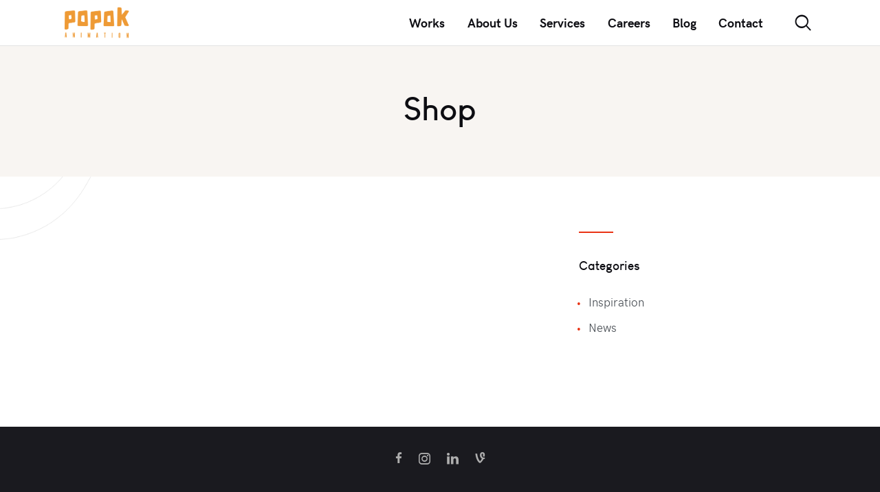

--- FILE ---
content_type: text/css
request_url: https://popokanimation.com/wp-content/themes/helion/css/__custom.css
body_size: 3561
content:
/* ATTENTION! This file was generated automatically! Don&#039;t change it!!!
----------------------------------------------------------------------- */
form button:not(.components-button):not(.search_submit),input[type="button"],input[type="reset"],input[type="submit"],.theme_button,#btn-buy,.post_item:not(.post_layout_excerpt) .more-link,.gallery_preview_show .post_readmore,.wp-block-button__link,.nav-links-more a,.woocommerce-links-more a,input[type="text"],input[type="number"],input[type="email"],input[type="url"],input[type="tel"],input[type="password"],input[type="search"],select,.select_container,textarea,.widget_search .search-field,.woocommerce.widget_product_search .search_field,.widget_display_search #bbp_search,#bbpress-forums #bbp-search-form #bbp_search,.comments_wrap .comments_field input,.comments_wrap .comments_field textarea,.select2-container.select2-container--default span.select2-choice,.select2-container.select2-container--default span.select2-selection,.sidebar .sidebar_control,.sidebar .sidebar_control:after,.wp-block-tag-cloud a,.sc_edd_details .downloads_page_tags .downloads_page_data>a,.widget_product_tag_cloud a,.widget_tag_cloud a,.post_item_single .post_content .post_tags a,figure,.wp-caption,.wp-caption-overlay .wp-caption,figure>img,.wp-caption>img,.wp-caption-overlay .wp-caption>img,.mfp-figure:after,.post_featured,.post_featured img,.post_featured .mask,.post_featured .bg_in_wrap,img.alignnone,img.alignleft,img.alignright,img.aligncenter,.gallery .gallery-item img,div.wpcf7-validation-errors,div.wpcf7-acceptance-missing,.sticky,.widget_calendar td#today:before,.widget_media_gallery .gallery-item img,.widget_media_video .mejs-container,.widget_media_video .mejs-controls,.widget_media_video .mejs-container iframe,.widget_media_audio .mejs-container,.widget_media_audio .mejs-controls,.widget_categories_list .categories_list_image,.widget_categories_list .categories_list_image img,.widget_text .textwidget img,.widget_media_image img,.wp-block-cover,.entry-content .wp-block-archives,.entry-content .wp-block-calendar,.entry-content .wp-block-categories,.entry-content .wp-block-media-text,.entry-content .wp-block-search,.entry-content .wp-block-group,.single-format-audio .post_format_audio .mejs-container,.single-format-audio .post_format_audio .mejs-container .mejs-controls,.format-aside .post_content_inner,.format-video .post_content iframe,.author_info,.esg-filters div.esg-navigationbutton,.woocommerce nav.woocommerce-pagination ul li a,.woocommerce nav.woocommerce-pagination ul li span.current,.page_links>span:not(.page_links_title),.page_links>a,.comments_pagination .page-numbers,.nav-links .page-numbers,.related_wrap.related_style_modern .post_header,.comments_list_wrap .comment_body,.trx_addons_message_box_error,div.wpcf7-response-output,.post_featured.hover_border .post_info:after,.post_featured.hover_border .post_info:before,.wp-block-embed .wp-block-embed__wrapper iframe,.sc_blogger_item.product .sc_blogger_item_body,.sc_blogger_item.product .sc_blogger_item_body .post_thumb,blockquote,blockquote[class*="wp-block-quote"][class*="is-style-"],blockquote[class*="wp-block-quote"][class*="is-"],.wp-block-quote:not(.is-large):not(.is-style-large),.wp-block-freeform.block-library-rich-text__tinymce blockquote{-webkit-border-radius:5px; -ms-border-radius:5px; border-radius:5px}.select_container:before{-webkit-border-radius:0 5px 5px 0; -ms-border-radius:0 5px 5px 0; border-radius:0 5px 5px 0}textarea.wp-editor-area,.mfp-figure figure figcaption{-webkit-border-radius:0 0 5px 5px; -ms-border-radius:0 0 5px 5px; border-radius:0 0 5px 5px}.post_featured.hover_pull img{-webkit-border-radius:5px; -ms-border-radius:5px; border-radius:5px}.post_featured.hover_pull:hover img{-webkit-border-radius:5px 5px 0 0; -ms-border-radius:5px 5px 0 0; border-radius:5px 5px 0 0}.wp-playlist.wp-audio-playlist .wp-playlist-current-item{-webkit-border-radius:5px 5px 0 0; -ms-border-radius:5px 5px 0 0; border-radius:5px 5px 0 0}.wp-playlist.wp-audio-playlist .mejs-container,.wp-playlist.wp-audio-playlist .mejs-container .mejs-controls{-webkit-border-radius:0 0 5px 5px; -ms-border-radius:0 0 5px 5px; border-radius:0 0 5px 5px}.post_layout_excerpt .more-link .more-text-icon,.author_bio .author_link .more_text_icon,.widget_area .post_item .post_thumb,aside .post_item .post_thumb,.widget_area .post_item .post_thumb img,aside .post_item .post_thumb img,.author_avatar,.author_avatar img,.comments_list_wrap .comment_author_avatar,.comments_list_wrap .comment_author_avatar img,.comments_list_wrap .comment_reply .comment-reply-link:before,.download_btn .sc_button_icon,.widget li a>img,.widget li span>img{-webkit-border-radius:50%; -ms-border-radius:50%; border-radius:50%}.sc_button_more,.post_layout_chess .post_featured,.post_layout_chess .post_featured .mask,.sc_layouts_search .search_field,.widget_shopping_cart li a>img{-webkit-border-radius:0; -ms-border-radius:0; border-radius:0}.body_style_boxed .page_wrap{width:1720px}.content_wrap,.content_container{width:1600px}body.body_style_wide:not(.expand_content) [class*="content_wrap"]>.content,body.body_style_boxed:not(.expand_content) [class*="content_wrap"]>.content{width:1180px}[class*="content_wrap"]>.sidebar{width:370px}.body_style_fullwide.sidebar_right [class*="content_wrap"]>.content,.body_style_fullscreen.sidebar_right [class*="content_wrap"]>.content{padding-right:420px}.body_style_fullwide.sidebar_right [class*="content_wrap"]>.sidebar,.body_style_fullscreen.sidebar_right [class*="content_wrap"]>.sidebar{margin-left:-370px}.body_style_fullwide.sidebar_left [class*="content_wrap"]>.content,.body_style_fullscreen.sidebar_left [class*="content_wrap"]>.content{padding-left:420px}.body_style_fullwide.sidebar_left [class*="content_wrap"]>.sidebar,.body_style_fullscreen.sidebar_left [class*="content_wrap"]>.sidebar{margin-right:-370px}.trx_addons_hover_content .trx_addons_hover_link,.trx_addons_hover_content .trx_addons_hover_links a,.properties_search_form .properties_search_basic,.cars_search_form .cars_search_basic,.sc_promo_modern .sc_promo_link2{-webkit-border-radius:4px; -ms-border-radius:4px; border-radius:4px}.sc_blogger_item_default_category_top_extra,.sc_blogger_item_default_category_top_extra .post_featured:before,.sc_blogger_item_default_category_top_extra .post_featured:after,.sc_blogger_item_default_category_top,.sc_blogger_item_default_category_top .post_featured:before,.sc_blogger_item_default_category_top .post_featured:after,.slider_container .slide_overlay,.slider_container .slider-slide,.trx_addons_audio_player .audio_now_playing,ul[class*="trx_addons_list"].trx_addons_on_plate,.services_single .services_page_featured,.services_single .services_page_featured>img,.portfolio_page_content_wrap .portfolio_page_featured,.portfolio_page_content_wrap .portfolio_page_featured>img,.sc_price_item,.team_member_page .team_member_featured .team_member_avatar,.team_member_page .team_member_featured .team_member_avatar>img,.sc_team_default .sc_team_item,.sc_icons_default .sc_icons_item,.sc_action_item.with_image,.sc_action_item.with_image:after,.sc_testimonials_item_content,.widget_slider .slider_wrap .slider_container,.trx_addons_scroll_to_top,.trx_addons_audio_player,.trx_addons_video_player.with_cover,.sc_button:not(.sc_button_simple):not([class*="sc_button_plain"]),.sc_form button,.sc_matches_item_pair .sc_matches_item_player .post_featured>img,.trx_addons_dropcap{-webkit-border-radius:5px; -ms-border-radius:5px; border-radius:5px}.trx_addons_audio_player.with_cover .trx_addons_audio_player_image{-webkit-border-radius:5px 0 0 5px; -ms-border-radius:5px 0 0 5px; border-radius:5px 0 0 5px}@media (max-width:767px){.trx_addons_audio_player.with_cover .trx_addons_audio_player_image{-webkit-border-radius:5px 5px 0 0; -ms-border-radius:5px 5px 0 0; border-radius:5px 5px 0 0}}.sc_team .sc_team_item_thumb .sc_team_item_socials .social_item .social_icon,.sc_team_default .sc_team_item_socials .social_item .social_icon,.team_member_page .team_member_socials .social_item .social_icon,.services_more_link .more_link_icon,.portfolio_more_link .more_link_icon,.trx_addons_video_player.with_cover .video_hover,.post_featured.with_thumb .post_video_hover,.sc_layouts_blog_item_featured .post_featured.with_thumb .post_video_hover,.sc_slider_controls.slider_pagination_style_progress .sc_slider_controls_wrap,.sc_slider_controls .slider_progress_bar,.slider_container.slider_controls_side .slider_controls_wrap>a,.slider_outer_controls_side .slider_controls_wrap>a,.sc_matches_other .sc_matches_item_logo1 img,.sc_matches_other .sc_matches_item_logo2 img,.sc_points_table .sc_points_table_logo img{-webkit-border-radius:50%; -ms-border-radius:50%; border-radius:50%}.sc_services_light .sc_services_item_button .services_more_link{-webkit-border-radius:20px; -ms-border-radius:20px; border-radius:20px}.slider_outer_controls_outside .slider_controls_wrap>a,.slider_outer_controls_top .slider_controls_wrap>a,.slider_outer_controls_bottom .slider_controls_wrap>a,.sc_slider_controls .slider_controls_wrap>a,.sc_blogger_news_modern .post_featured,.sc_blogger_news_modern .post_featured .mask,.sc_blogger_news_modern .post_featured>img,.sc_blogger_news_announce .post_featured,.sc_blogger_news_announce .post_featured .mask,.sc_blogger_news_announce .post_featured>img,.sc_services_default .sc_services_item_icon,.sc_services_default .sc_services_item_pictogram,.sc_services_default .sc_services_item_button .services_more_link,.socials_wrap .social_item .social_icon{-webkit-border-radius:0; -ms-border-radius:0; border-radius:0}.sc_content_width_1_1,.sc_inner_width_1_1>.elementor-column-wrap{width:1600px}.sc_content_width_1_2,.sc_inner_width_1_2>.elementor-column-wrap{width:800px}.sc_content_width_1_3,.sc_inner_width_1_3>.elementor-column-wrap{width:533.33333333333px}.sc_content_width_2_3,.sc_inner_width_2_3>.elementor-column-wrap{width:1066.6666666667px}.sc_content_width_1_4,.sc_inner_width_1_4>.elementor-column-wrap{width:400px}.sc_content_width_3_4,.sc_inner_width_3_4>.elementor-column-wrap{width:1200px}.sc_blogger_portmodern .sc_blogger_content,.sc_blogger_portmodern .sc_item_filters{width:1600px}.elementor-section.elementor-section-boxed>.elementor-container.elementor-column-gap-no{max-width:1600px}.elementor-section.elementor-section-boxed>.elementor-container.elementor-column-gap-narrow{max-width:1610px}.elementor-section.elementor-section-justified.elementor-section-boxed:not(.elementor-inner-section)>.elementor-container.elementor-column-gap-narrow,.elementor-section.elementor-section-justified.elementor-section-full_width:not(.elementor-section-stretched):not(.elementor-inner-section)>.elementor-container.elementor-column-gap-narrow{width:1610px}.sidebar_show .content_wrap .elementor-section.elementor-section-justified.elementor-section-boxed:not(.elementor-inner-section)>.elementor-container.elementor-column-gap-narrow,.sidebar_show .content_wrap .elementor-section.elementor-section-justified.elementor-section-full_width:not(.elementor-section-stretched):not(.elementor-inner-section)>.elementor-container.elementor-column-gap-narrow{width:1190px}.elementor-section.elementor-section-boxed>.elementor-container.elementor-column-gap-default{max-width:1620px}.elementor-section.elementor-section-justified.elementor-section-boxed:not(.elementor-inner-section)>.elementor-container.elementor-column-gap-default,.elementor-section.elementor-section-justified.elementor-section-full_width:not(.elementor-section-stretched):not(.elementor-inner-section)>.elementor-container.elementor-column-gap-default{width:1620px}.sidebar_show .content_wrap .elementor-section.elementor-section-justified.elementor-section-boxed:not(.elementor-inner-section)>.elementor-container.elementor-column-gap-default,.sidebar_show .content_wrap .elementor-section.elementor-section-justified.elementor-section-full_width:not(.elementor-section-stretched):not(.elementor-inner-section)>.elementor-container.elementor-column-gap-default{width:1200px}.elementor-section.elementor-section-boxed>.elementor-container.elementor-column-gap-extended{max-width:1630px}.elementor-section.elementor-section-justified.elementor-section-boxed:not(.elementor-inner-section)>.elementor-container.elementor-column-gap-extended,.elementor-section.elementor-section-justified.elementor-section-full_width:not(.elementor-section-stretched):not(.elementor-inner-section)>.elementor-container.elementor-column-gap-extended{width:1630px}.sidebar_show .content_wrap .elementor-section.elementor-section-justified.elementor-section-boxed:not(.elementor-inner-section)>.elementor-container.elementor-column-gap-extended,.sidebar_show .content_wrap .elementor-section.elementor-section-justified.elementor-section-full_width:not(.elementor-section-stretched):not(.elementor-inner-section)>.elementor-container.elementor-column-gap-extended{width:1210px}.elementor-section.elementor-section-boxed>.elementor-container.elementor-column-gap-wide{max-width:1640px}.elementor-section.elementor-section-justified.elementor-section-boxed:not(.elementor-inner-section)>.elementor-container.elementor-column-gap-wide,.elementor-section.elementor-section-justified.elementor-section-full_width:not(.elementor-section-stretched):not(.elementor-inner-section)>.elementor-container.elementor-column-gap-wide{width:1640px}.sidebar_show .content_wrap .elementor-section.elementor-section-justified.elementor-section-boxed:not(.elementor-inner-section)>.elementor-container.elementor-column-gap-wide,.sidebar_show .content_wrap .elementor-section.elementor-section-justified.elementor-section-full_width:not(.elementor-section-stretched):not(.elementor-inner-section)>.elementor-container.elementor-column-gap-wide{width:1220px}.elementor-section.elementor-section-boxed>.elementor-container.elementor-column-gap-wider{max-width:1660px}.elementor-section.elementor-section-justified.elementor-section-boxed:not(.elementor-inner-section)>.elementor-container.elementor-column-gap-wider,.elementor-section.elementor-section-justified.elementor-section-full_width:not(.elementor-section-stretched):not(.elementor-inner-section)>.elementor-container.elementor-column-gap-wider{width:1660px}.sidebar_show .content_wrap .elementor-section.elementor-section-justified.elementor-section-boxed:not(.elementor-inner-section)>.elementor-container.elementor-column-gap-wider,.sidebar_show .content_wrap .elementor-section.elementor-section-justified.elementor-section-full_width:not(.elementor-section-stretched):not(.elementor-inner-section)>.elementor-container.elementor-column-gap-wider{width:1240px}.editor-block-list__block,.editor-post-title__block,.editor-default-block-appender{max-width:1180px !important}body.sidebar_position_hide.expand_content .editor-block-list__block,body.sidebar_position_hide.expand_content .editor-post-title__block,body.sidebar_position_hide.expand_content .editor-default-block-appender{max-width:1600px !important}body.single-cpt_layouts .trx-addons-layout--single-preview{max-width:1600px !important}form.mc4wp-form .mc4wp-alert,form.mc4wp-form .mc4wp-form-fields input[type="submit"]{-webkit-border-radius:5px; -ms-border-radius:5px; border-radius:5px}form.mc4wp-form .mc4wp-form-fields input[type="checkbox"] + label:before{-webkit-border-radius:50%; -ms-border-radius:50%; border-radius:50%}body{font-family:"HKGrotesk",sans-serif;	font-size:1rem;	font-weight:400;	font-style:normal;	line-height:1.4857em; text-transform:none}p,ul,ol,dl,blockquote,address,.wp-block-button,.wp-block-cover,.wp-block-image,.wp-block-video{margin-top:0em;	margin-bottom:1.5em}p,	.has-small-font-size,.has-normal-font-size,.has-medium-font-size{line-height:1.4857em}h1,.front_page_section_caption{font-family:"LouisGeorgeCafe",sans-serif;	font-size:2.737em;	font-weight:700;	font-style:normal;	line-height:1em;	text-decoration:none;	text-transform:none;	letter-spacing:0px;	margin-top:1.6917em;	margin-bottom:0.6223em}h2{font-family:"LouisGeorgeCafe",sans-serif;	font-size:2.368em;	font-weight:700;	font-style:normal;	line-height:1.0412em;	text-decoration:none;	text-transform:none;	letter-spacing:0px;	margin-top:1.272em;	margin-bottom:0.4619em}h3{font-family:"LouisGeorgeCafe",sans-serif;	font-size:1.895em;	font-weight:700;	font-style:normal;	line-height:1.1225em;	text-decoration:none;	text-transform:none;	letter-spacing:0px;	margin-top:1.2645em;	margin-bottom:0.6255em}h4{font-family:"LouisGeorgeCafe",sans-serif;	font-size:1.474em;	font-weight:700;	font-style:normal;	line-height:1.0677em;	text-decoration:none;	text-transform:none;	letter-spacing:0px;	margin-top:1.7623em;	margin-bottom:0.8558em}h5{font-family:"LouisGeorgeCafe",sans-serif;	font-size:1.105em;	font-weight:700;	font-style:normal;	line-height:1.305em;	text-decoration:none;	text-transform:none;	letter-spacing:0px;	margin-top:2.2em;	margin-bottom:1.208em}h6{font-family:"LouisGeorgeCafe",sans-serif;	font-size:1em;	font-weight:700;	font-style:normal;	line-height:1.2em;	text-decoration:none;	text-transform:none;	letter-spacing:0px;	margin-top:2.5644em;	margin-bottom:1.225em}input[type="text"],input[type="number"],input[type="email"],input[type="url"],input[type="tel"],input[type="search"],input[type="password"],textarea,textarea.wp-editor-area,.select_container,select,.select_container select{font-size:16px;	font-weight:400;	font-style:normal;	line-height:1.5em;	text-decoration:none;	text-transform:none;	letter-spacing:0px}form button:not(.components-button),input[type="button"],input[type="reset"],input[type="submit"],.theme_button,#btn-buy,.sc_layouts_row .sc_button,.gallery_preview_show .post_readmore,.wp-block-button__link,.post_item .more-link,.author_bio .author_link,div.esg-filter-wrapper .esg-filterbutton>span,.mptt-navigation-tabs li a,.helion_tabs .helion_tabs_titles li a{font-family:"HKGrotesk",sans-serif;	font-size:17px;	font-weight:700;	font-style:normal;	line-height:24px;	text-decoration:none;	text-transform:none;	letter-spacing:0px}.top_panel .slider_engine_revo .slide_title{font-family:"LouisGeorgeCafe",sans-serif}.esg-grid .eg-helion-skin-element-11,.esg-grid .eg-helion-skin-2-element-11,.esg-grid .eg-helion-skin-element-3,.esg-grid .eg-helion-skin-2-element-3{font-family:"LouisGeorgeCafe",sans-serif !important}.wp-playlist.wp-audio-playlist .wp-playlist-item-title,.post_item_single .post_content>.post_meta_single .post_tags a,.sc_edd_details .downloads_page_tags .downloads_page_data>a,.wp-block-tag-cloud a,.widget_product_tag_cloud a,.widget_tag_cloud a,blockquote,mark,.logo_text,.post_price.price,.theme_scroll_down,.single-cpt_portfolio .nav-links-single .nav-links .screen-reader-text{font-family:"LouisGeorgeCafe",sans-serif}.post_meta{font-size:14px;	font-weight:400;	font-style:normal;	line-height:1.5em;	text-decoration:none;	text-transform:none;	letter-spacing:0px; margin-bottom:2.15em}em,i,.post-date,.rss-date .post_date,.post_meta_item,.post_meta .vc_inline-link,.comments_list_wrap .comment_date,.comments_list_wrap .comment_time,.comments_list_wrap .comment_counters,.top_panel .slider_engine_revo .slide_subtitle,.logo_slogan,fieldset legend,figure figcaption,.wp-caption .wp-caption-text,.wp-caption .wp-caption-dd,.wp-caption-overlay .wp-caption .wp-caption-text,.wp-caption-overlay .wp-caption .wp-caption-dd,.format-audio .post_featured .post_audio_author,.trx_addons_audio_player .audio_author,.post_item_single .post_content .post_meta,.author_bio .author_link,.comments_list_wrap .comment_posted,.comments_list_wrap .comment_reply{}.wpgdprc,.sc_item_title_style_alive,div.mejs-container *,.search_wrap .search_results .post_meta_item{font-family:"HKGrotesk",sans-serif}.logo_text{font-family:"LouisGeorgeCafe",sans-serif;	font-size:1.895em;	font-weight:700;	font-style:normal;	line-height:1.25em;	text-decoration:none;	text-transform:uppercase;	letter-spacing:0px}.logo_footer_text{font-family:"LouisGeorgeCafe",sans-serif}.menu_main_nav_area>ul,.sc_layouts_menu_nav,.sc_layouts_menu_dir_vertical .sc_layouts_menu_nav{font-family:"HKGrotesk",sans-serif;	font-size:18px;	line-height:1.5em}.menu_main_nav>li>a,.sc_layouts_menu_nav>li>a{font-weight:700;	font-style:normal;	text-decoration:none;	text-transform:none;	letter-spacing:0px}.menu_main_nav>li[class*="current-menu-"]>a .sc_layouts_menu_item_description,.sc_layouts_menu_nav>li[class*="current-menu-"]>a .sc_layouts_menu_item_description{font-weight:700}.menu_main_nav>li>ul,.sc_layouts_menu_nav>li>ul,.sc_layouts_menu_popup .sc_layouts_menu_nav{font-family:"HKGrotesk",sans-serif;	font-size:16px;	line-height:1.5em}.menu_main_nav>li ul>li>a,.sc_layouts_menu_nav>li ul>li>a,.sc_layouts_menu_popup .sc_layouts_menu_nav>li>a{font-weight:700;	font-style:normal;	text-decoration:none;	text-transform:none;	letter-spacing:0px}.menu_mobile .menu_mobile_nav_area>ul{font-family:"HKGrotesk",sans-serif}.menu_mobile .menu_mobile_nav_area>ul>li ul{font-family:"HKGrotesk",sans-serif}.sc_skills_pie.sc_skills_compact_off .sc_skills_item_title,.sc_dishes_compact .sc_services_item_title,.sc_services_iconed .sc_services_item_title{font-family:"HKGrotesk",sans-serif}.sc_services_modern .sc_services_item_number,.sc_layouts_iconed_text,.sc_blogger_lay_portfolio_grid .post_meta .post_categories,.sc_portfolio_band .sc_portfolio_item_content,.sc_portfolio_band .portfolio_more_link,.portfolio_page_details_item,.sc_socials_names .socials_wrap .social_item,.trx_addons_dropcap,.toc_menu_item .toc_menu_description,.sc_recent_news .post_item .post_footer .post_meta .post_meta_item,.sc_item_subtitle,.sc_icons_item_title,.sc_price_item_title,.sc_price_item_price,.sc_courses_default .sc_courses_item_price,.sc_courses_default .trx_addons_hover_content .trx_addons_hover_links a,.sc_events_classic .sc_events_item_price,.sc_events_classic .trx_addons_hover_content .trx_addons_hover_links a,.sc_promo_modern .sc_promo_link2 span+span,.sc_skills_counter .sc_skills_total,.sc_skills_pie.sc_skills_compact_off .sc_skills_total,.slider_container .slide_info.slide_info_large .slide_title,.slider_style_modern .slider_controls_label span + span,.slider_pagination_wrap,.sc_slider_controller_info,.sc_blogger_item_price{font-family:"LouisGeorgeCafe",sans-serif}.sc_recent_news .post_item .post_meta,.sc_action_item_description,.sc_price_item_description,.sc_price_item_details,.sc_courses_default .sc_courses_item_date,.courses_single .courses_page_meta,.sc_events_classic .sc_events_item_date,.sc_promo_modern .sc_promo_link2 span,.sc_skills_counter .sc_skills_item_title,.slider_style_modern .slider_controls_label span,.slider_titles_outside_wrap .slide_cats,.slider_titles_outside_wrap .slide_subtitle,.sc_team .sc_team_item_subtitle,.sc_dishes .sc_dishes_item_subtitle,.sc_services .sc_services_item_subtitle,.team_member_page .team_member_brief_info_text,.sc_testimonials_item_author_title,.sc_testimonials_item_content:before{}.sc_button,.sc_button_simple,.sc_button_plain,.sc_form button{font-family:"HKGrotesk",sans-serif;	font-size:17px;	font-weight:700;	font-style:normal;	line-height:24px;	text-decoration:none;	text-transform:none;	letter-spacing:0px}.sc_promo_modern .sc_promo_link2{font-family:"HKGrotesk",sans-serif}.eael-advance-tabs .eael-tabs-nav>ul li{font-family:"LouisGeorgeCafe",sans-serif}body.edit-post-visual-editor{font-family:"HKGrotesk",sans-serif !important;	font-size:1rem;	font-weight:400;	font-style:normal;	line-height:1.4857em; text-transform:none}.editor-post-title__block .editor-post-title__input{font-family:"LouisGeorgeCafe",sans-serif;	font-size:2.737em;	font-weight:700;	font-style:normal}form.mc4wp-form .mc4wp-form-fields input[type="submit"]{font-family:"HKGrotesk",sans-serif;	font-size:17px;	font-weight:700;	font-style:normal;	line-height:24px;	text-decoration:none;	text-transform:none;	letter-spacing:0px}form.mc4wp-form .mc4wp-form-fields input[type="email"]{font-family:"LouisGeorgeCafe",sans-serif}

--- FILE ---
content_type: text/css
request_url: https://popokanimation.com/wp-content/themes/helion/css/__colors-default.css
body_size: 23035
content:
/* ATTENTION! This file was generated automatically! Don&#039;t change it!!!
----------------------------------------------------------------------- */
.scheme_default body,.scheme_default .body_style_boxed .page_wrap{background-color:#ffffff}.scheme_default{color:#4a4f55}.scheme_default h1,.scheme_default h2,.scheme_default h3,.scheme_default h4,.scheme_default h5,.scheme_default h6,.scheme_default h1 a,.scheme_default h2 a,.scheme_default h3 a,.scheme_default h4 a,.scheme_default h5 a,.scheme_default h6 a,.scheme_default li a,.scheme_default [class*="color_style_"] h1 a,.scheme_default [class*="color_style_"] h2 a,.scheme_default [class*="color_style_"] h3 a,.scheme_default [class*="color_style_"] h4 a,.scheme_default [class*="color_style_"] h5 a,.scheme_default [class*="color_style_"] h6 a,.scheme_default [class*="color_style_"] li a{color:#0d0d12}.scheme_default h1 a:hover,.scheme_default h2 a:hover,.scheme_default h3 a:hover,.scheme_default h4 a:hover,.scheme_default h5 a:hover,.scheme_default h6 a:hover,.scheme_default li a:hover{color:#4a4f55}.scheme_default .color_style_link2 h1 a:hover,.scheme_default .color_style_link2 h2 a:hover,.scheme_default .color_style_link2 h3 a:hover,.scheme_default .color_style_link2 h4 a:hover,.scheme_default .color_style_link2 h5 a:hover,.scheme_default .color_style_link2 h6 a:hover,.scheme_default .color_style_link2 li a:hover{color:#f8632e}.scheme_default .color_style_link3 h1 a:hover,.scheme_default .color_style_link3 h2 a:hover,.scheme_default .color_style_link3 h3 a:hover,.scheme_default .color_style_link3 h4 a:hover,.scheme_default .color_style_link3 h5 a:hover,.scheme_default .color_style_link3 h6 a:hover,.scheme_default .color_style_link3 li a:hover{color:#0d0d12}.scheme_default .color_style_dark h1 a:hover,.scheme_default .color_style_dark h2 a:hover,.scheme_default .color_style_dark h3 a:hover,.scheme_default .color_style_dark h4 a:hover,.scheme_default .color_style_dark h5 a:hover,.scheme_default .color_style_dark h6 a:hover,.scheme_default .color_style_dark li a:hover{color:#ee9a35}.scheme_default code{color:#4a4f55;	background-color:#f8f5f2;	border-color:#e3e3e3}.scheme_default code a{color:#e93314}.scheme_default code a:hover{color:#c32206}.scheme_default a{color:#ee9a35}.scheme_default a:hover{color:#c32206}.scheme_default .color_style_link2 a{color:#f8632e}.scheme_default .color_style_link2 a:hover{color:#d84713}.scheme_default .color_style_link3 a{color:#0d0d12}.scheme_default .color_style_link3 a:hover{color:#e93314}.scheme_default .color_style_dark a{color:#0d0d12}.scheme_default .color_style_dark a:hover{color:#ee9a35}.scheme_default figure figcaption,.scheme_default .wp-block-image figcaption:not(.block-editor-rich-text__editable),.scheme_default .wp-block-gallery .blocks-gallery-image figcaption,.scheme_default .wp-block-gallery .blocks-gallery-item figcaption,.scheme_default .wp-caption .wp-caption-text,.scheme_default .wp-caption .wp-caption-dd,.scheme_default .wp-caption-overlay .wp-caption .wp-caption-text,.scheme_default .wp-caption-overlay .wp-caption .wp-caption-dd{color:#0d0d12; background-color:#ffffff}.scheme_default section>blockquote,.scheme_default div:not(.is-style-solid-color)>blockquote,.scheme_default figure:not(.is-style-solid-color)>blockquote{background-color:#ee9a35}.scheme_default blockquote:not(.has-text-color):before{color:#ffffff}.scheme_default blockquote:not(.has-text-color),.scheme_default blockquote:not(.has-text-color) p,.scheme_default .wp-block-quote .wp-block-quote__citation{color:#ffffff !important}.scheme_default blockquote:not(.has-text-color) a{color:#ffffff}.scheme_default blockquote:not(.has-text-color) a:hover{color:#ffffff}.scheme_default blockquote:not(.has-text-color) dt,.scheme_default blockquote:not(.has-text-color) b,.scheme_default blockquote:not(.has-text-color) strong,.scheme_default blockquote:not(.has-text-color) i,.scheme_default blockquote:not(.has-text-color) em,.scheme_default blockquote:not(.has-text-color) mark,.scheme_default blockquote:not(.has-text-color) ins{color:#ffffff}.scheme_default blockquote:not(.has-text-color) s,.scheme_default blockquote:not(.has-text-color) strike,.scheme_default blockquote:not(.has-text-color) del{color:#6d7277}.scheme_default blockquote:not(.has-text-color) code{color:#0d0d12;	background-color:#f0edea;	border-color:#b4b4b4}.scheme_default table th,.scheme_default table th + th,.scheme_default table td + th{border-color:#2a2a2f}.scheme_default table td,.scheme_default table th + td,.scheme_default table td + td{color:#6d7277;	border-color:#e3e3e3}.scheme_default table th{color:#aeaeae;	background-color:#0d0d12}.scheme_default table th b,.scheme_default table th strong{color:#ffffff}.scheme_default table>tbody>tr:nth-child(2n+1)>td{background-color:#f8f5f2}.scheme_default table>tbody>tr:nth-child(2n)>td{background-color:rgba(248,245,242,0.4)}.scheme_default table th a:hover{color:#ffffff}.scheme_default hr{border-color:#e3e3e3}.scheme_default figure.wp-block-audio figcaption,.scheme_default figure.wp-block-video figcaption,.scheme_default figure.wp-block-embed figcaption{color:#0d0d12}.scheme_default ul>li:before{color:#ee9a35}.scheme_default .widget_search form:after,.scheme_default .woocommerce.widget_product_search form:after,.scheme_default .widget_display_search form:after,.scheme_default #bbpress-forums #bbp-search-form:after{color:#898b8c}.scheme_default .widget_search form:hover:after,.scheme_default .woocommerce.widget_product_search form:hover:after,.scheme_default .widget_display_search form:hover:after,.scheme_default #bbpress-forums #bbp-search-form:hover:after{color:#0d0d12}.scheme_default .wp-block-search.wp-block-search__button-inside .wp-block-search__inside-wrapper{border-color:#e3e3e3}.scheme_default fieldset{border-color:#e3e3e3}.scheme_default fieldset legend{color:#0d0d12;	background-color:#ffffff}.scheme_default input[type="text"],.scheme_default input[type="number"],.scheme_default input[type="email"],.scheme_default input[type="url"],.scheme_default input[type="tel"],.scheme_default input[type="search"],.scheme_default input[type="password"],.scheme_default .select_container,.scheme_default .select2-container.select2-container--default span.select2-choice,.scheme_default .select2-container.select2-container--default span.select2-selection,.scheme_default .select2-container.select2-container--default .select2-selection--single .select2-selection__rendered,.scheme_default .select2-container.select2-container--default .select2-selection--multiple,.scheme_default textarea,.scheme_default textarea.wp-editor-area,.scheme_default .tourmaster-form-field input[type="text"],.scheme_default .tourmaster-form-field input[type="email"],.scheme_default .tourmaster-form-field input[type="password"],.scheme_default .tourmaster-form-field textarea,.scheme_default .tourmaster-form-field select,.scheme_default .tourmaster-form-field.tourmaster-with-border input[type="text"],.scheme_default .tourmaster-form-field.tourmaster-with-border input[type="email"],.scheme_default .tourmaster-form-field.tourmaster-with-border input[type="password"],.scheme_default .tourmaster-form-field.tourmaster-with-border textarea,.scheme_default .tourmaster-form-field.tourmaster-with-border select,.scheme_default #buddypress .dir-search input[type="search"],.scheme_default #buddypress .dir-search input[type="text"],.scheme_default #buddypress .groups-members-search input[type="search"],.scheme_default #buddypress .groups-members-search input[type="text"],.scheme_default #buddypress .standard-form input[type="color"],.scheme_default #buddypress .standard-form input[type="date"],.scheme_default #buddypress .standard-form input[type="datetime-local"],.scheme_default #buddypress .standard-form input[type="datetime"],.scheme_default #buddypress .standard-form input[type="email"],.scheme_default #buddypress .standard-form input[type="month"],.scheme_default #buddypress .standard-form input[type="number"],.scheme_default #buddypress .standard-form input[type="password"],.scheme_default #buddypress .standard-form input[type="range"],.scheme_default #buddypress .standard-form input[type="search"],.scheme_default #buddypress .standard-form input[type="tel"],.scheme_default #buddypress .standard-form input[type="text"],.scheme_default #buddypress .standard-form input[type="time"],.scheme_default #buddypress .standard-form input[type="url"],.scheme_default #buddypress .standard-form input[type="week"],.scheme_default #buddypress .standard-form select,.scheme_default #buddypress .standard-form textarea,.scheme_default #buddypress form#whats-new-form textarea,.scheme_default #booked-page-form input[type="email"],.scheme_default #booked-page-form input[type="text"],.scheme_default #booked-page-form input[type="password"],.scheme_default #booked-page-form textarea,.scheme_default .booked-upload-wrap,.scheme_default .booked-upload-wrap input,.scheme_default form.mc4wp-form input[type="email"]{color:#4a4f55;	border-color:#e3e3e3;	background-color:#ffffff}.scheme_default input[type="text"]:focus,.scheme_default input[type="text"].filled,.scheme_default input[type="number"]:focus,.scheme_default input[type="number"].filled,.scheme_default input[type="email"]:focus,.scheme_default input[type="email"].filled,.scheme_default input[type="tel"]:focus,.scheme_default input[type="search"]:focus,.scheme_default input[type="search"].filled,.scheme_default input[type="password"]:focus,.scheme_default input[type="password"].filled,.scheme_default .select_container:hover,.scheme_default select option:hover,.scheme_default select option:focus,.scheme_default select.select2-hidden-accessible.filled + .select2-container.select2-container--default span.select2-selection--single,.scheme_default .select2-container.select2-container--default span.select2-selection--single:hover,.scheme_default .select2-container.select2-container--focus span.select2-selection--single,.scheme_default .select2-container.select2-container--open span.select2-selection--single,.scheme_default select.select2-hidden-accessible.filled + .select2-container.select2-container--default span.select2-choice,.scheme_default .select2-container.select2-container--default span.select2-choice:hover,.scheme_default .select2-container.select2-container--focus span.select2-choice,.scheme_default .select2-container.select2-container--open span.select2-choice,.scheme_default select.select2-hidden-accessible.filled + .select2-container.select2-container--default span.select2-selection--multiple,.scheme_default .select2-container.select2-container--default span.select2-selection--multiple:hover,.scheme_default .select2-container.select2-container--focus span.select2-selection--multiple,.scheme_default .select2-container.select2-container--open span.select2-selection--multiple,.scheme_default textarea:focus,.scheme_default textarea.filled,.scheme_default textarea.wp-editor-area:focus,.scheme_default textarea.wp-editor-area.filled,.scheme_default .tourmaster-form-field input[type="text"]:focus,.scheme_default .tourmaster-form-field input[type="text"].filled,.scheme_default .tourmaster-form-field input[type="email"]:focus,.scheme_default .tourmaster-form-field input[type="email"].filled,.scheme_default .tourmaster-form-field input[type="password"]:focus,.scheme_default .tourmaster-form-field input[type="password"].filled,.scheme_default .tourmaster-form-field textarea:focus,.scheme_default .tourmaster-form-field textarea.filled,.scheme_default .tourmaster-form-field select:focus,.scheme_default .tourmaster-form-field select.filled,.scheme_default .tourmaster-form-field.tourmaster-with-border input[type="text"]:focus,.scheme_default .tourmaster-form-field.tourmaster-with-border input[type="text"].filled,.scheme_default .tourmaster-form-field.tourmaster-with-border input[type="email"]:focus,.scheme_default .tourmaster-form-field.tourmaster-with-border input[type="email"].filled,.scheme_default .tourmaster-form-field.tourmaster-with-border input[type="password"]:focus,.scheme_default .tourmaster-form-field.tourmaster-with-border input[type="password"].filled,.scheme_default .tourmaster-form-field.tourmaster-with-border textarea:focus,.scheme_default .tourmaster-form-field.tourmaster-with-border textarea.filled,.scheme_default .tourmaster-form-field.tourmaster-with-border select:focus,.scheme_default .tourmaster-form-field.tourmaster-with-border select.filled,.scheme_default #buddypress .dir-search input[type="search"]:focus,.scheme_default #buddypress .dir-search input[type="search"].filled,.scheme_default #buddypress .dir-search input[type="text"]:focus,.scheme_default #buddypress .dir-search input[type="text"].filled,.scheme_default #buddypress .groups-members-search input[type="search"]:focus,.scheme_default #buddypress .groups-members-search input[type="search"].filled,.scheme_default #buddypress .groups-members-search input[type="text"]:focus,.scheme_default #buddypress .groups-members-search input[type="text"].filled,.scheme_default #buddypress .standard-form input[type="color"]:focus,.scheme_default #buddypress .standard-form input[type="color"].filled,.scheme_default #buddypress .standard-form input[type="date"]:focus,.scheme_default #buddypress .standard-form input[type="date"].filled,.scheme_default #buddypress .standard-form input[type="datetime-local"]:focus,.scheme_default #buddypress .standard-form input[type="datetime-local"].filled,.scheme_default #buddypress .standard-form input[type="datetime"]:focus,.scheme_default #buddypress .standard-form input[type="datetime"].filled,.scheme_default #buddypress .standard-form input[type="email"]:focus,.scheme_default #buddypress .standard-form input[type="email"].filled,.scheme_default #buddypress .standard-form input[type="month"]:focus,.scheme_default #buddypress .standard-form input[type="month"].filled,.scheme_default #buddypress .standard-form input[type="number"]:focus,.scheme_default #buddypress .standard-form input[type="number"].filled,.scheme_default #buddypress .standard-form input[type="password"]:focus,.scheme_default #buddypress .standard-form input[type="password"].filled,.scheme_default #buddypress .standard-form input[type="range"]:focus,.scheme_default #buddypress .standard-form input[type="range"].filled,.scheme_default #buddypress .standard-form input[type="search"]:focus,.scheme_default #buddypress .standard-form input[type="search"].filled,.scheme_default #buddypress .standard-form input[type="tel"]:focus,.scheme_default #buddypress .standard-form input[type="tel"].filled,.scheme_default #buddypress .standard-form input[type="text"]:focus,.scheme_default #buddypress .standard-form input[type="text"].filled,.scheme_default #buddypress .standard-form input[type="time"]:focus,.scheme_default #buddypress .standard-form input[type="time"].filled,.scheme_default #buddypress .standard-form input[type="url"]:focus,.scheme_default #buddypress .standard-form input[type="url"].filled,.scheme_default #buddypress .standard-form input[type="week"]:focus,.scheme_default #buddypress .standard-form input[type="week"].filled,.scheme_default #buddypress .standard-form select:focus,.scheme_default #buddypress .standard-form select.filled,.scheme_default #buddypress .standard-form textarea:focus,.scheme_default #buddypress .standard-form textarea.filled,.scheme_default #buddypress form#whats-new-form textarea:focus,.scheme_default #buddypress form#whats-new-form textarea.filled,.scheme_default #booked-page-form input[type="email"]:focus,.scheme_default #booked-page-form input[type="email"].filled,.scheme_default #booked-page-form input[type="text"]:focus,.scheme_default #booked-page-form input[type="text"].filled,.scheme_default #booked-page-form input[type="password"]:focus,.scheme_default #booked-page-form input[type="password"].filled,.scheme_default #booked-page-form textarea:focus,.scheme_default #booked-page-form textarea.filled,.scheme_default .booked-upload-wrap:hover,.scheme_default .booked-upload-wrap input:focus,.scheme_default .booked-upload-wrap input.filled,.scheme_default form.mc4wp-form input[type="email"]:focus,.scheme_default form.mc4wp-form input[type="email"].filled{color:#0d0d12;	border-color:#b4b4b4;	background-color:#ffffff}.scheme_default input[placeholder]::-webkit-input-placeholder,.scheme_default textarea[placeholder]::-webkit-input-placeholder{color:#898b8c; opacity:1 !important}.scheme_default input[placeholder]::-moz-placeholder,.scheme_default textarea[placeholder]::-moz-placeholder{color:#898b8c; opacity:1 !important}.scheme_default input[placeholder]:-ms-input-placeholder,.scheme_default textarea[placeholder]:-ms-input-placeholder{color:#898b8c; opacity:1 !important}.scheme_default input[placeholder]::placeholder,.scheme_default textarea[placeholder]::placeholder{color:#898b8c; opacity:1 !important}.scheme_default input[placeholder]:focus::-webkit-input-placeholder,.scheme_default textarea[placeholder]:focus::-webkit-input-placeholder{color:#4a4f55; opacity:1 !important}.scheme_default input[placeholder]:focus::-moz-placeholder,.scheme_default textarea[placeholder]:focus::-moz-placeholder{color:#4a4f55; opacity:1 !important}.scheme_default input[placeholder]:focus:-ms-input-placeholder,.scheme_default textarea[placeholder]:focus:-ms-input-placeholder{color:#4a4f55; opacity:1 !important}.scheme_default input[placeholder]:focus::placeholder,.scheme_default textarea[placeholder]:focus::placeholder{color:#4a4f55; opacity:1 !important}.scheme_default input[type="password"].edge-autofilled,.scheme_default input[type="email"].edge-autofilled,.scheme_default input[type="text"].edge-autofilled{color:#0d0d12 !important;	border-color:#b4b4b4 !important;	background-color:#ffffff !important}.scheme_default .select_container:before{color:#4a4f55;	background-color:#ffffff}.scheme_default .select_container:focus:before,.scheme_default .select_container:hover:before{color:#0d0d12;	background-color:#ffffff}.scheme_default .select_container:after{color:#898b8c}.scheme_default .select_container:focus:after,.scheme_default .select_container:hover:after{color:#0d0d12}.scheme_default .select_container select{color:#898b8c; border-color:#e3e3e3;	background:#ffffff !important}.scheme_default .select_container select:focus{color:#0d0d12; border-color:#b4b4b4;	background-color:#ffffff !important}.scheme_default .select2-dropdown,.scheme_default .select2-container.select2-container--focus span.select2-selection,.scheme_default .select2-container.select2-container--open span.select2-selection{color:#0d0d12;	border-color:#b4b4b4;	background:#ffffff}.scheme_default .select2-container .select2-results__option{color:#0d0d12;	background:#ffffff}.scheme_default .select2-dropdown .select2-highlighted,.scheme_default .select2-container .select2-results__option--highlighted[aria-selected]{color:#ffffff;	background:#ee9a35}.scheme_default input[type="radio"] + label,.scheme_default input[type="checkbox"] + label,.scheme_default .wpcf7-list-item-label.wpcf7-list-item-right,.scheme_default input[type="radio"] + .wpcf7-list-item-label,.scheme_default input[type="checkbox"] + .wpcf7-list-item-label,.scheme_default .edd_price_options ul>li>label>input[type="radio"] + span,.scheme_default .edd_price_options ul>li>label>input[type="checkbox"] + span,.scheme_default label.woocommerce-form__label-for-checkbox>input[type="checkbox"] + span{color:#898b8c}.scheme_default input[type="radio"]:checked + label,.scheme_default input[type="checkbox"]:checked + label,.scheme_default .wpcf7-list-item-label.wpcf7-list-item-checked.wpcf7-list-item-right,.scheme_default input[type="radio"]:checked + .wpcf7-list-item-label,.scheme_default input[type="checkbox"]:checked + .wpcf7-list-item-label,.scheme_default .edd_price_options ul>li>label>input[type="radio"]:checked + span,.scheme_default .edd_price_options ul>li>label>input[type="checkbox"]:checked + span,.scheme_default label.woocommerce-form__label-for-checkbox>input[type="checkbox"]:checked + span{color:#4a4f55}.scheme_default input[type="radio"] + label:before,.scheme_default input[type="checkbox"] + label:before,.scheme_default input[type="radio"] + .wpcf7-list-item-label:before,.scheme_default input[type="checkbox"] + .wpcf7-list-item-label:before,.scheme_default .wpcf7-list-item-label.wpcf7-list-item-right:before,.scheme_default .edd_price_options ul>li>label>input[type="radio"] + span:before,.scheme_default .edd_price_options ul>li>label>input[type="checkbox"] + span:before,.scheme_default label.woocommerce-form__label-for-checkbox>input[type="checkbox"] + span:before{border-color:#e3e3e3; background-color:#e3e3e3}.scheme_default input[type="radio"]:checked + label:before,.scheme_default input[type="checkbox"]:checked + label:before,.scheme_default .wpcf7-list-item-label.wpcf7-list-item-checked.wpcf7-list-item-right:before,.scheme_default input[type="radio"]:checked + .wpcf7-list-item-label:before,.scheme_default input[type="checkbox"]:checked + .wpcf7-list-item-label:before,.scheme_default .edd_price_options ul>li>label>input[type="radio"]:checked + span:before,.scheme_default .edd_price_options ul>li>label>input[type="checkbox"]:checked + span:before,.scheme_default label.woocommerce-form__label-for-checkbox>input[type="checkbox"]:checked + span:before{color:#ffffff; border-color:#0d0d12; background-color:#0d0d12}.scheme_default .on_grey_bg input[type="radio"] + .wpcf7-list-item-label:before,.scheme_default .on_grey_bg input[type="checkbox"] + .wpcf7-list-item-label:before,.scheme_default .on_grey_bg .wpcf7-list-item-label.wpcf7-list-item-right:before{border-color:#ffffff; background-color:#ffffff}.scheme_default .on_grey_bg .wpcf7-list-item-label.wpcf7-list-item-checked.wpcf7-list-item-right:before,.scheme_default .on_grey_bg input[type="radio"]:checked + .wpcf7-list-item-label:before,.scheme_default .on_grey_bg input[type="checkbox"]:checked + .wpcf7-list-item-label:before{color:#ffffff; border-color:#0d0d12; background-color:#0d0d12}.scheme_default .wpgdprc-checkbox label{color:#898b8c}.scheme_default .wpgdprc-checkbox label.checked{color:#4a4f55}.scheme_default .wpgdprc-checkbox label input[type="checkbox"]:before{border-color:#e3e3e3; background-color:#e3e3e3}.scheme_default .wpgdprc-checkbox label input[type="checkbox"]:checked:before{color:#ffffff; border-color:#0d0d12; background-color:#0d0d12}.scheme_default .sc_button_simple:not(.sc_button_bg_image){color:#ee9a35}.scheme_default .sc_button_simple:not(.sc_button_bg_image):hover,.scheme_default .sc_button_simple:not(.sc_button_bg_image):focus{color:#c32206 !important}.scheme_default .sc_button_simple.color_style_link2:not(.sc_button_bg_image),.scheme_default .color_style_link2 .sc_button_simple:not(.sc_button_bg_image){color:#f8632e}.scheme_default .sc_button_simple.color_style_link2:not(.sc_button_bg_image):hover,.scheme_default .sc_button_simple.color_style_link2:not(.sc_button_bg_image):focus,.scheme_default .color_style_link2 .sc_button_simple:not(.sc_button_bg_image):hover,.scheme_default .color_style_link2 .sc_button_simple:not(.sc_button_bg_image):focus{color:#d84713}.scheme_default .sc_button_simple.color_style_link3:not(.sc_button_bg_image),.scheme_default .color_style_link3 .sc_button_simple:not(.sc_button_bg_image){color:#0d0d12}.scheme_default .sc_button_simple.color_style_link3:not(.sc_button_bg_image):hover,.scheme_default .sc_button_simple.color_style_link3:not(.sc_button_bg_image):focus,.scheme_default .color_style_link3 .sc_button_simple:not(.sc_button_bg_image):hover,.scheme_default .color_style_link3 .sc_button_simple:not(.sc_button_bg_image):focus{color:#e93314}.scheme_default .sc_button_simple.color_style_dark:not(.sc_button_bg_image),.scheme_default .color_style_dark .sc_button_simple:not(.sc_button_bg_image){color:#0d0d12 !important}.scheme_default .sc_button_simple.color_style_dark:not(.sc_button_bg_image):hover,.scheme_default .sc_button_simple.color_style_dark:not(.sc_button_bg_image):focus,.scheme_default .color_style_dark .sc_button_simple:not(.sc_button_bg_image):hover,.scheme_default .color_style_dark .sc_button_simple:not(.sc_button_bg_image):focus{color:#0d0d12 !important}.scheme_default .sc_button_simple.color_style_dark:not(.sc_button_bg_image):before,.scheme_default .sc_button_simple.color_style_dark:not(.sc_button_bg_image):after,.scheme_default .color_style_dark .sc_button_simple:not(.sc_button_bg_image):before,.scheme_default .color_style_dark .sc_button_simple:not(.sc_button_bg_image):after{color:#0d0d12 !important}.scheme_default .sc_button_simple.color_style_dark:not(.sc_button_bg_image):hover:before,.scheme_default .sc_button_simple.color_style_dark:not(.sc_button_bg_image):hover:after,.scheme_default .color_style_dark .sc_button_simple:not(.sc_button_bg_image):hover:before,.scheme_default .color_style_dark .sc_button_simple:not(.sc_button_bg_image):hover:after{color:#ee9a35 !important}.scheme_default .sc_button_plain:not(.sc_button_bg_image){color:#ee9a35}.scheme_default .sc_button_plain:not(.sc_button_bg_image):hover,.scheme_default .sc_button_plain:not(.sc_button_bg_image):focus{color:#c32206 !important}.scheme_default .sc_button_plain.color_style_link2:not(.sc_button_bg_image),.scheme_default .color_style_link2 .sc_button_plain:not(.sc_button_bg_image){color:#f8632e}.scheme_default .sc_button_plain.color_style_link2:not(.sc_button_bg_image):hover,.scheme_default .sc_button_plain.color_style_link2:not(.sc_button_bg_image):focus,.scheme_default .color_style_link2 .sc_button_plain:not(.sc_button_bg_image):hover,.scheme_default .color_style_link2 .sc_button_plain:not(.sc_button_bg_image):focus{color:#d84713}.scheme_default .sc_button_plain.color_style_link3:not(.sc_button_bg_image),.scheme_default .color_style_link3 .sc_button_plain:not(.sc_button_bg_image){color:#0d0d12}.scheme_default .sc_button_plain.color_style_link3:not(.sc_button_bg_image):hover,.scheme_default .sc_button_plain.color_style_link3:not(.sc_button_bg_image):focus,.scheme_default .color_style_link3 .sc_button_plain:not(.sc_button_bg_image):hover,.scheme_default .color_style_link3 .sc_button_plain:not(.sc_button_bg_image):focus{color:#e93314}.scheme_default .sc_button_plain.color_style_dark:not(.sc_button_bg_image),.scheme_default .color_style_dark .sc_button_plain:not(.sc_button_bg_image){color:#0d0d12 !important}.scheme_default .sc_button_plain.color_style_dark:not(.sc_button_bg_image):hover,.scheme_default .sc_button_plain.color_style_dark:not(.sc_button_bg_image):focus,.scheme_default .color_style_dark .sc_button_plain:not(.sc_button_bg_image):hover,.scheme_default .color_style_dark .sc_button_plain:not(.sc_button_bg_image):focus{color:#0d0d12 !important}.scheme_default .sc_button_plain.underline_anim:not(.sc_button_bg_image){background-image:linear-gradient(to right,#ee9a35 0%,#ee9a35 100%)}.scheme_default .sc_button_plain.underline_anim:not(.sc_button_bg_image):hover{background-image:linear-gradient(to right,#c32206 0%,#c32206 100%)}.scheme_default .sc_button_plain.color_style_link2.underline_anim:not(.sc_button_bg_image),.scheme_default .color_style_link2 .sc_button_plain.underline_anim:not(.sc_button_bg_image){background-image:linear-gradient(to right,#f8632e 0%,#f8632e 100%)}.scheme_default .sc_button_plain.color_style_link2.underline_anim:not(.sc_button_bg_image):hover,.scheme_default .sc_button_plain.color_style_link2.underline_anim:not(.sc_button_bg_image):focus,.scheme_default .color_style_link2 .sc_button_plain.underline_anim:not(.sc_button_bg_image):hover,.scheme_default .color_style_link2 .sc_button_plain.underline_anim:not(.sc_button_bg_image):focus{background-image:linear-gradient(to right,#d84713 0%,#d84713 100%)}.scheme_default .sc_button_plain.color_style_link3.underline_anim:not(.sc_button_bg_image),.scheme_default .color_style_link3 .sc_button_plain.underline_anim:not(.sc_button_bg_image){background-image:linear-gradient(to right,#0d0d12 0%,#0d0d12 100%)}.scheme_default .sc_button_plain.color_style_link3.underline_anim:not(.sc_button_bg_image):hover,.scheme_default .sc_button_plain.color_style_link3.underline_anim:not(.sc_button_bg_image):focus,.scheme_default .color_style_link3 .sc_button_plain.underline_anim:not(.sc_button_bg_image):hover,.scheme_default .color_style_link3 .sc_button_plain.underline_anim:not(.sc_button_bg_image):focus{background-image:linear-gradient(to right,#e93314 0%,#e93314 100%)}.scheme_default .sc_button_plain.color_style_dark.underline_anim:not(.sc_button_bg_image),.scheme_default .color_style_dark .sc_button_plain.underline_anim:not(.sc_button_bg_image){background-image:linear-gradient(to right,#ee9a35 0%,#ee9a35 100%)}.scheme_default .sc_button_plain.color_style_dark.underline_anim:not(.sc_button_bg_image):hover,.scheme_default .sc_button_plain.color_style_dark.underline_anim:not(.sc_button_bg_image):focus,.scheme_default .color_style_dark .sc_button_plain.underline_anim:not(.sc_button_bg_image):hover,.scheme_default .color_style_dark .sc_button_plain.underline_anim:not(.sc_button_bg_image):focus{background-image:linear-gradient(to right,#ee9a35 0%,#ee9a35 100%)}.scheme_default .sc_button_bordered:not(.sc_button_bg_image),.scheme_default .wp-block-button.is-style-outline>.wp-block-button__link{color:#ee9a35;	border-color:#ee9a35; background-color:transparent !important}.scheme_default .sc_button_bordered:not(.sc_button_bg_image):hover,.scheme_default .sc_button_bordered:not(.sc_button_bg_image):focus,.scheme_default .wp-block-button.is-style-outline>.wp-block-button__link:hover,.scheme_default .wp-block-button.is-style-outline>.wp-block-button__link:focus{color:#ffffff !important;	border-color:#c32206 !important; background-color:#c32206 !important}.scheme_default .sc_button_bordered.color_style_link2:not(.sc_button_bg_image),.scheme_default .color_style_link2 .sc_button_bordered:not(.sc_button_bg_image){color:#f8632e;	border-color:#f8632e; background-color:transparent !important}.scheme_default .sc_button_bordered.color_style_link2:not(.sc_button_bg_image):hover,.scheme_default .sc_button_bordered.color_style_link2:not(.sc_button_bg_image):focus,.scheme_default .color_style_link2 .sc_button_bordered:not(.sc_button_bg_image):hover,.scheme_default .color_style_link2 .sc_button_bordered:not(.sc_button_bg_image):focus{color:#ffffff !important;	border-color:#d84713 !important; background-color:#d84713 !important}.scheme_default .sc_button_bordered.color_style_link3:not(.sc_button_bg_image),.scheme_default .color_style_link3 .sc_button_bordered:not(.sc_button_bg_image){color:#0d0d12;	border-color:#0d0d12; background-color:transparent !important}.scheme_default .sc_button_bordered.color_style_link3:not(.sc_button_bg_image):hover,.scheme_default .sc_button_bordered.color_style_link3:not(.sc_button_bg_image):focus,.scheme_default .color_style_link3 .sc_button_bordered:not(.sc_button_bg_image):hover,.scheme_default .color_style_link3 .sc_button_bordered:not(.sc_button_bg_image):focus{color:#ffffff !important;	border-color:#e93314 !important; background-color:#e93314 !important}.scheme_default .sc_button_bordered.color_style_dark:not(.sc_button_bg_image),.scheme_default .color_style_dark .sc_button_bordered:not(.sc_button_bg_image){color:#0d0d12;	border-color:#0d0d12; background-color:transparent !important}.scheme_default .sc_button_bordered.color_style_dark:not(.sc_button_bg_image):hover,.scheme_default .sc_button_bordered.color_style_dark:not(.sc_button_bg_image):focus,.scheme_default .color_style_dark .sc_button_bordered:not(.sc_button_bg_image):hover,.scheme_default .color_style_dark .sc_button_bordered:not(.sc_button_bg_image):focus{color:#ffffff !important;	border-color:#0d0d12 !important; background-color:#0d0d12 !important}.scheme_default .sc_button_bordered.color_style_dark.subscribe_btn:not(.sc_button_bg_image),.scheme_default .color_style_dark .sc_button_bordered.subscribe_btn:not(.sc_button_bg_image){border-color:#e3e3e3}.scheme_default .sc_button_bordered.color_style_dark.subscribe_btn:not(.sc_button_bg_image):hover,.scheme_default .sc_button_bordered.color_style_dark.subscribe_btn:not(.sc_button_bg_image):focus,.scheme_default .color_style_dark .sc_button_bordered.subscribe_btn:not(.sc_button_bg_image):hover,.scheme_default .color_style_dark .sc_button_bordered.subscribe_btn:not(.sc_button_bg_image):focus{border-color:#0d0d12 !important}.scheme_default .wp-block-cover .wp-block-cover-text a{color:#ffffff}.scheme_default .wp-block-cover .wp-block-cover-text a:hover{color:#c32206}.scheme_default .woocommerce .button.add_to_wishlist,.scheme_default .woocommerce-page .button.add_to_wishlist,.scheme_default .woocommerce a.button.add_to_wishlist,.scheme_default .woocommerce-page a.button.add_to_wishlist{color:#0d0d12 !important;	border-color:#0d0d12; background-color:transparent !important}.scheme_default .woocommerce .button.add_to_wishlist:hover,.scheme_default .woocommerce .button.add_to_wishlist:focus,.scheme_default .woocommerce-page .button.add_to_wishlist:hover,.scheme_default .woocommerce-page .button.add_to_wishlist:focus,.scheme_default .woocommerce a.button.add_to_wishlist:hover,.scheme_default .woocommerce a.button.add_to_wishlist:focus,.scheme_default .woocommerce-page a.button.add_to_wishlist:hover,.scheme_default .woocommerce-page a.button.add_to_wishlist:focus{color:#ee9a35 !important;	border-color:#ee9a35; background-color:transparent !important}.scheme_default form button:not(.components-button),.scheme_default #btn-buy,.scheme_default input[type="reset"],.scheme_default input[type="submit"],.scheme_default input[type="button"],.scheme_default .post_item .more-link,.scheme_default .comments_wrap .form-submit input[type="submit"],.scheme_default .wp-block-button:not(.is-style-outline)>.wp-block-button__link,.scheme_default #buddypress .comment-reply-link,.scheme_default #buddypress .generic-button a,.scheme_default #buddypress a.button,.scheme_default #buddypress button,.scheme_default #buddypress input[type="button"],.scheme_default #buddypress input[type="reset"],.scheme_default #buddypress input[type="submit"],.scheme_default #buddypress ul.button-nav li a,.scheme_default a.bp-title-button,.scheme_default .booked-calendar-wrap .booked-appt-list .timeslot .timeslot-people button,.scheme_default #booked-profile-page .booked-profile-appt-list .appt-block .booked-cal-buttons .google-cal-button>a,.scheme_default #booked-profile-page input[type="submit"],.scheme_default #booked-profile-page button,.scheme_default .booked-list-view input[type="submit"],.scheme_default .booked-list-view button,.scheme_default table.booked-calendar input[type="submit"],.scheme_default table.booked-calendar button,.scheme_default .booked-modal input[type="submit"],.scheme_default .booked-modal button,.scheme_default .sc_button_default,.scheme_default .sc_button:not(.sc_button_simple):not(.sc_button_plain):not(.sc_button_bordered):not(.sc_button_bg_image),.scheme_default .tourmaster-tour-search-wrap input.tourmaster-tour-search-submit[type="submit"],.scheme_default #tribe-bar-form .tribe-bar-submit input[type="submit"],.scheme_default #tribe-bar-form.tribe-bar-mini .tribe-bar-submit input[type="submit"],.scheme_default #tribe-bar-form .tribe-bar-views-toggle,.scheme_default #tribe-bar-views li.tribe-bar-views-option,.scheme_default #tribe-events .tribe-events-button,.scheme_default .tribe-events-button,.scheme_default .tribe-events-cal-links a,.scheme_default .tribe-events-sub-nav li a,.scheme_default .edd_download_purchase_form .button,.scheme_default #edd-purchase-button,.scheme_default .edd-submit.button,.scheme_default .widget_edd_cart_widget .edd_checkout a,.scheme_default .sc_edd_details .downloads_page_tags .downloads_page_data>a,.scheme_default button.write-a-review,.scheme_default .learnpress-page .lp-button,.scheme_default .learnpress-page .wishlist-button,.scheme_default .mc4wp-form input[type="submit"],.scheme_default .woocommerce #respond input#submit,.scheme_default .woocommerce .button,.scheme_default .woocommerce-page .button,.scheme_default .woocommerce a.button,.scheme_default .woocommerce-page a.button,.scheme_default .woocommerce button.button,.scheme_default .woocommerce-page button.button,.scheme_default .woocommerce input.button,.scheme_default .woocommerce-page input.button,.scheme_default .woocommerce input[type="button"],.scheme_default .woocommerce-page input[type="button"],.scheme_default .woocommerce input[type="submit"],.scheme_default .woocommerce-page input[type="submit"],.scheme_default .woocommerce #respond input#submit.alt,.scheme_default .woocommerce a.button.alt,.scheme_default .woocommerce button.button.alt,.scheme_default .woocommerce input.button.alt{color:#ffffff;	background-color:#ee9a35}.scheme_default .woocommerce .single_add_to_cart_button{color:#ffffff !important;	background-color:#0d0d12 !important}.scheme_default .woocommerce .single_add_to_cart_button:hover{color:#ffffff !important;	background-color:#ee9a35 !important}.scheme_default .theme_button{color:#ffffff !important;	background-color:#ee9a35 !important}.scheme_default .nav-links-more a,.scheme_default .woocommerce-links-more a{color:#0d0d12;	border-color:#0d0d12;	background-color:transparent}.scheme_default .nav-links-more a:hover,.scheme_default .woocommerce-links-more a:hover{color:#ffffff;	border-color:#0d0d12;	background-color:#0d0d12}.scheme_default .nav-links-more.loading a:before{color:#ee9a35}.scheme_default .theme_button.color_style_link2,.scheme_default .color_style_link2 .theme_button{background-color:#f8632e !important}.scheme_default .theme_button.color_style_link3,.scheme_default .color_style_link3 .theme_button{background-color:#0d0d12 !important}.scheme_default .theme_button.color_style_dark,.scheme_default .color_style_dark .theme_button{color:#ffffff !important;	background-color:#0d0d12 !important}.scheme_default .sc_price_item_link{color:#ffffff;	background-color:#aeaeae}.scheme_default .sc_button_default.color_style_link2,.scheme_default .color_style_link2 .sc_button_default,.scheme_default .sc_button.color_style_link2:not(.sc_button_simple):not(.sc_button_plain):not(.sc_button_bordered):not(.sc_button_bg_image),.scheme_default .color_style_link2 .sc_button:not(.sc_button_simple):not(.sc_button_plain):not(.sc_button_bordered):not(.sc_button_bg_image){background-color:#f8632e}.scheme_default .sc_button_default.color_style_link3,.scheme_default .color_style_link3 .sc_button_default,.scheme_default .sc_button.color_style_link3:not(.sc_button_simple):not(.sc_button_plain):not(.sc_button_bordered):not(.sc_button_bg_image),.scheme_default .color_style_link3 .sc_button:not(.sc_button_simple):not(.sc_button_plain):not(.sc_button_bordered):not(.sc_button_bg_image){color:#ffffff;	background-color:#0d0d12}.scheme_default .sc_button_default.color_style_dark,.scheme_default .color_style_dark .sc_button_default,.scheme_default .sc_button.color_style_dark:not(.sc_button_simple):not(.sc_button_plain):not(.sc_button_bordered):not(.sc_button_bg_image),.scheme_default .color_style_dark .sc_button:not(.sc_button_simple):not(.sc_button_plain):not(.sc_button_bordered):not(.sc_button_bg_image){color:#ffffff;	background-color:#0d0d12}.scheme_default .search_wrap .search_submit:before{color:#0d0d12}.scheme_default form button:not(.components-button):not(.search_submit):hover,.scheme_default form button:not(.components-button):not(.search_submit):focus,.scheme_default input[type="submit"]:hover,.scheme_default input[type="submit"]:focus,.scheme_default input[type="reset"]:hover,.scheme_default input[type="reset"]:focus,.scheme_default input[type="button"]:hover,.scheme_default input[type="button"]:focus,.scheme_default #btn-buy:hover,.scheme_default #btn-buy:focus,.scheme_default .post_item .more-link:hover,.scheme_default .comments_wrap .form-submit input[type="submit"]:hover,.scheme_default .comments_wrap .form-submit input[type="submit"]:focus,.scheme_default .wp-block-button:not(.is-style-outline)>.wp-block-button__link:hover,.scheme_default .wp-block-button:not(.is-style-outline)>.wp-block-button__link:focus,.scheme_default #buddypress .comment-reply-link:hover,.scheme_default #buddypress .comment-reply-link:focus,.scheme_default #buddypress .generic-button a:hover,.scheme_default #buddypress .generic-button a:focus,.scheme_default #buddypress a.button:hover,.scheme_default #buddypress a.button:focus,.scheme_default #buddypress button:hover,.scheme_default #buddypress button:focus,.scheme_default #buddypress input[type="button"]:hover,.scheme_default #buddypress input[type="button"]:focus,.scheme_default #buddypress input[type="reset"]:hover,.scheme_default #buddypress input[type="reset"]:focus,.scheme_default #buddypress input[type="submit"]:hover,.scheme_default #buddypress input[type="submit"]:focus,.scheme_default #buddypress ul.button-nav li a:hover,.scheme_default #buddypress ul.button-nav li a:focus,.scheme_default a.bp-title-button:hover,.scheme_default a.bp-title-button:focus,.scheme_default .booked-calendar-wrap .booked-appt-list .timeslot .timeslot-people button:hover,.scheme_default .booked-calendar-wrap .booked-appt-list .timeslot .timeslot-people button:focus,.scheme_default #booked-profile-page .booked-profile-appt-list .appt-block .booked-cal-buttons .google-cal-button>a:hover,.scheme_default #booked-profile-page .booked-profile-appt-list .appt-block .booked-cal-buttons .google-cal-button>a:focus,.scheme_default #booked-profile-page input[type="submit"]:hover,.scheme_default #booked-profile-page input[type="submit"]:focus,.scheme_default #booked-profile-page button:hover,.scheme_default #booked-profile-page button:focus,.scheme_default .booked-list-view input[type="submit"]:hover,.scheme_default .booked-list-view input[type="submit"]:focus,.scheme_default .booked-list-view button:hover,.scheme_default .booked-list-view button:focus,.scheme_default table.booked-calendar input[type="submit"]:hover,.scheme_default table.booked-calendar input[type="submit"]:focus,.scheme_default table.booked-calendar button:hover,.scheme_default table.booked-calendar button:focus,.scheme_default .booked-modal input[type="submit"]:hover,.scheme_default .booked-modal input[type="submit"]:focus,.scheme_default .booked-modal button:hover,.scheme_default .booked-modal button:focus,.scheme_default .sc_button_default:hover,.scheme_default .sc_button_default:focus,.scheme_default .sc_button:not(.sc_button_simple):not(.sc_button_plain):not(.sc_button_bordered):not(.sc_button_bg_image):hover,.scheme_default .sc_button:not(.sc_button_simple):not(.sc_button_plain):not(.sc_button_bordered):not(.sc_button_bg_image):focus,.scheme_default .tourmaster-tour-search-wrap input.tourmaster-tour-search-submit[type="submit"]:hover,.scheme_default .tourmaster-tour-search-wrap input.tourmaster-tour-search-submit[type="submit"]:focus,.scheme_default #tribe-bar-form .tribe-bar-submit input[type="submit"]:hover,.scheme_default #tribe-bar-form .tribe-bar-submit input[type="submit"]:focus,.scheme_default #tribe-bar-form.tribe-bar-mini .tribe-bar-submit input[type="submit"]:hover,.scheme_default #tribe-bar-form.tribe-bar-mini .tribe-bar-submit input[type="submit"]:focus,.scheme_default #tribe-bar-form .tribe-bar-views-toggle:hover,.scheme_default #tribe-bar-form .tribe-bar-views-toggle:focus,.scheme_default #tribe-bar-views li.tribe-bar-views-option:hover,.scheme_default #tribe-bar-views li.tribe-bar-views-option:focus,.scheme_default #tribe-bar-views .tribe-bar-views-list .tribe-bar-views-option.tribe-bar-active,.scheme_default #tribe-bar-views .tribe-bar-views-list .tribe-bar-views-option.tribe-bar-active:hover,.scheme_default #tribe-bar-views .tribe-bar-views-list .tribe-bar-views-option.tribe-bar-active:focus,.scheme_default #tribe-events .tribe-events-button:hover,.scheme_default #tribe-events .tribe-events-button:focus,.scheme_default .tribe-events-button:hover,.scheme_default .tribe-events-button:focus,.scheme_default .tribe-events-cal-links a:hover,.scheme_default .tribe-events-cal-links a:focus,.scheme_default .tribe-events-sub-nav li a:hover,.scheme_default .tribe-events-sub-nav li a:focus,.scheme_default .edd_download_purchase_form .button:hover,.scheme_default .edd_download_purchase_form .button:active,.scheme_default .edd_download_purchase_form .button:focus,.scheme_default #edd-purchase-button:hover,.scheme_default #edd-purchase-button:active,.scheme_default #edd-purchase-button:focus,.scheme_default .edd-submit.button:hover,.scheme_default .edd-submit.button:active,.scheme_default .edd-submit.button:focus,.scheme_default .widget_edd_cart_widget .edd_checkout a:hover,.scheme_default .widget_edd_cart_widget .edd_checkout a:focus,.scheme_default .sc_edd_details .downloads_page_tags .downloads_page_data>a:hover,.scheme_default .sc_edd_details .downloads_page_tags .downloads_page_data>a:focus,.scheme_default button.write-a-review:hover,.scheme_default button.write-a-review:focus,.scheme_default .learnpress-page .lp-button:hover,.scheme_default .learnpress-page .lp-button:focus,.scheme_default .learnpress-page .wishlist-button:hover,.scheme_default .learnpress-page .wishlist-button:focus,.scheme_default .mc4wp-form input[type="submit"]:hover,.scheme_default .mc4wp-form input[type="submit"]:focus,.scheme_default .woocommerce #respond input#submit:hover,.scheme_default .woocommerce #respond input#submit:focus,.scheme_default .woocommerce .button:hover,.scheme_default .woocommerce-page .button:hover,.scheme_default .woocommerce .button:focus,.scheme_default .woocommerce-page .button:focus,.scheme_default .woocommerce a.button:hover,.scheme_default .woocommerce-page a.button:hover,.scheme_default .woocommerce a.button:focus,.scheme_default .woocommerce-page a.button:focus,.scheme_default .woocommerce button.button:hover,.scheme_default .woocommerce-page button.button:hover,.scheme_default .woocommerce button.button:focus,.scheme_default .woocommerce-page button.button:focus,.scheme_default .woocommerce input.button:hover,.scheme_default .woocommerce-page input.button:hover,.scheme_default .woocommerce input.button:focus,.scheme_default .woocommerce-page input.button:focus,.scheme_default .woocommerce input[type="button"]:hover,.scheme_default .woocommerce-page input[type="button"]:hover,.scheme_default .woocommerce input[type="button"]:focus,.scheme_default .woocommerce-page input[type="button"]:focus,.scheme_default .woocommerce input[type="submit"]:hover,.scheme_default .woocommerce-page input[type="submit"]:hover,.scheme_default .woocommerce input[type="submit"]:focus,.scheme_default .woocommerce-page input[type="submit"]:focus{color:#ffffff;	background-color:#c32206}.scheme_default .woocommerce #respond input#submit.alt:hover,.scheme_default .woocommerce #respond input#submit.alt:focus,.scheme_default .woocommerce a.button.alt:hover,.scheme_default .woocommerce a.button.alt:focus,.scheme_default .woocommerce button.button.alt:hover,.scheme_default .woocommerce button.button.alt:focus,.scheme_default .woocommerce input.button.alt:hover,.scheme_default .woocommerce input.button.alt:focus{color:#ffffff;	background-color:#c32206}.scheme_default .theme_button:hover,.scheme_default .theme_button:focus{color:#ffffff !important;	background-color:#c32206 !important}.scheme_default .theme_button.color_style_link2:hover,.scheme_default .theme_button.color_style_link2:focus,.scheme_default .color_style_link2 .theme_button:hover,.scheme_default .color_style_link2 .theme_button:focus{background-color:#d84713 !important}.scheme_default .theme_button.color_style_link3:hover,.scheme_default .theme_button.color_style_link3:focus,.scheme_default .color_style_link3 .theme_button:hover,.scheme_default .color_style_link3 .theme_button:focus{background-color:#e93314 !important}.scheme_default .theme_button.color_style_dark:hover,.scheme_default .theme_button.color_style_dark:focus,.scheme_default .color_style_dark .theme_button:hover,.scheme_default .color_style_dark .theme_button:focus{color:#ffffff !important;	background-color:#ee9a35 !important}.scheme_default .sc_price_item:hover .sc_price_item_link,.scheme_default .sc_price_item_link:hover,.scheme_default .sc_price_item_link:focus{color:#ffffff;	background-color:#c32206}.scheme_default .sc_button_default.color_style_link2:hover,.scheme_default .sc_button_default.color_style_link2:focus,.scheme_default .color_style_link2 .sc_button_default:hover,.scheme_default .color_style_link2 .sc_button_default:focus,.scheme_default .sc_button.color_style_link2:not(.sc_button_simple):not(.sc_button_plain):not(.sc_button_bordered):not(.sc_button_bg_image):hover,.scheme_default .sc_button.color_style_link2:not(.sc_button_simple):not(.sc_button_plain):not(.sc_button_bordered):not(.sc_button_bg_image):focus,.scheme_default .color_style_link2 .sc_button:not(.sc_button_simple):not(.sc_button_plain):not(.sc_button_bordered):not(.sc_button_bg_image):hover,.scheme_default .color_style_link2 .sc_button:not(.sc_button_simple):not(.sc_button_plain):not(.sc_button_bordered):not(.sc_button_bg_image):focus{background-color:#d84713}.scheme_default .sc_button_default.color_style_link3:hover,.scheme_default .sc_button_default.color_style_link3:focus,.scheme_default .color_style_link3 .sc_button_default:hover,.scheme_default .color_style_link3 .sc_button_default:focus,.scheme_default .sc_button.color_style_link3:not(.sc_button_simple):not(.sc_button_plain):not(.sc_button_bordered):not(.sc_button_bg_image):hover,.scheme_default .sc_button.color_style_link3:not(.sc_button_simple):not(.sc_button_plain):not(.sc_button_bordered):not(.sc_button_bg_image):focus,.scheme_default .color_style_link3 .sc_button:not(.sc_button_simple):not(.sc_button_plain):not(.sc_button_bordered):not(.sc_button_bg_image):hover,.scheme_default .color_style_link3 .sc_button:not(.sc_button_simple):not(.sc_button_plain):not(.sc_button_bordered):not(.sc_button_bg_image):focus{color:#ffffff;	background-color:#e93314}.scheme_default .sc_button_default.color_style_dark:hover,.scheme_default .sc_button_default.color_style_dark:focus,.scheme_default .color_style_dark .sc_button_default:hover,.scheme_default .color_style_dark .sc_button_default:focus,.scheme_default .sc_button.color_style_dark:not(.sc_button_simple):not(.sc_button_plain):not(.sc_button_bordered):not(.sc_button_bg_image):hover,.scheme_default .sc_button.color_style_dark:not(.sc_button_simple):not(.sc_button_plain):not(.sc_button_bordered):not(.sc_button_bg_image):focus,.scheme_default .color_style_dark .sc_button:not(.sc_button_simple):not(.sc_button_plain):not(.sc_button_bordered):not(.sc_button_bg_image):hover,.scheme_default .color_style_dark .sc_button:not(.sc_button_simple):not(.sc_button_plain):not(.sc_button_bordered):not(.sc_button_bg_image):focus{color:#ffffff;	background-color:#1d1c24}.scheme_default .search_wrap .search_submit:hover:before,.scheme_default .search_wrap .search_submit:focus:before{color:#0d0d12}.scheme_default .download_btn .sc_button_icon{color:#ffffff;	background-color:#ee9a35}.scheme_default button[disabled],.scheme_default input[type="submit"][disabled],.scheme_default input[type="button"][disabled],.scheme_default a.sc_button[disabled],.scheme_default a.theme_button[disabled],.scheme_default button[disabled]:hover,.scheme_default input[type="submit"][disabled]:hover,.scheme_default input[type="button"][disabled]:hover,.scheme_default a.sc_button[disabled]:hover,.scheme_default a.theme_button[disabled]:hover,.scheme_default .woocommerce #respond input#submit.disabled,.scheme_default .woocommerce #respond input#submit:disabled,.scheme_default .woocommerce #respond input#submit[disabled]:disabled,.scheme_default .woocommerce a.button.disabled,.scheme_default .woocommerce a.button:disabled,.scheme_default .woocommerce a.button[disabled]:disabled,.scheme_default .woocommerce button.button.disabled,.scheme_default .woocommerce button.button:disabled,.scheme_default .woocommerce button.button[disabled]:disabled,.scheme_default .woocommerce input.button.disabled,.scheme_default .woocommerce input.button:disabled,.scheme_default .woocommerce input.button[disabled]:disabled,.scheme_default .woocommerce #respond input#submit.disabled:hover,.scheme_default .woocommerce #respond input#submit:disabled:hover,.scheme_default .woocommerce #respond input#submit[disabled]:disabled:hover,.scheme_default .woocommerce a.button.disabled:hover,.scheme_default .woocommerce a.button:disabled:hover,.scheme_default .woocommerce a.button[disabled]:disabled:hover,.scheme_default .woocommerce button.button.disabled:hover,.scheme_default .woocommerce button.button:disabled:hover,.scheme_default .woocommerce button.button[disabled]:disabled:hover,.scheme_default .woocommerce input.button.disabled:hover,.scheme_default .woocommerce input.button:disabled:hover,.scheme_default .woocommerce input.button[disabled]:disabled:hover{background:#898b8c !important;	color:#ffffff !important; opacity:1 !important}.scheme_default.sidebar .sc_button_simple:not(.sc_button_bg_image){color:#e93314}.scheme_default.sidebar .sc_button_simple:not(.sc_button_bg_image):hover,.scheme_default.sidebar .sc_button_simple:not(.sc_button_bg_image):focus{color:#c32206 !important}.scheme_default.sidebar .sc_button_plain:not(.sc_button_bg_image){color:#e93314}.scheme_default.sidebar .sc_button_plain:not(.sc_button_bg_image):hover,.scheme_default.sidebar .sc_button_plain:not(.sc_button_bg_image):focus{color:#c32206 !important}.scheme_default.sidebar .sc_button_bordered:not(.sc_button_bg_image){color:#e93314;	border-color:#e93314}.scheme_default.sidebar .sc_button_bordered:not(.sc_button_bg_image):hover,.scheme_default.sidebar .sc_button_bordered:not(.sc_button_bg_image):focus{color:#c32206 !important;	border-color:#c32206 !important}.scheme_default.sidebar button,.scheme_default.sidebar input[type="reset"],.scheme_default.sidebar input[type="submit"],.scheme_default.sidebar input[type="button"],.scheme_default.sidebar .sc_button_default,.scheme_default.sidebar .sc_button:not(.sc_button_simple):not(.sc_button_plain):not(.sc_button_bordered):not(.sc_button_bg_image),.scheme_default.sidebar .socials_share:not(.socials_type_drop) .social_icon,.scheme_default.sidebar .edd_download_purchase_form .button,.scheme_default.sidebar #edd-purchase-button,.scheme_default.sidebar .edd-submit.button,.scheme_default.sidebar .widget_edd_cart_widget .edd_checkout a,.scheme_default.sidebar .sc_edd_details .downloads_page_tags .downloads_page_data>a,.scheme_default.sidebar .woocommerce-message .button,.scheme_default.sidebar .woocommerce-error .button,.scheme_default.sidebar .woocommerce-info .button,.scheme_default.sidebar .widget.woocommerce .button,.scheme_default.sidebar .widget.woocommerce a.button,.scheme_default.sidebar .widget.woocommerce button.button,.scheme_default.sidebar .widget.woocommerce input.button,.scheme_default.sidebar .widget.woocommerce input[type="button"],.scheme_default.sidebar .widget.woocommerce input[type="submit"],.scheme_default.sidebar .widget.WOOCS_CONVERTER .button,.scheme_default.sidebar .widget.yith-woocompare-widget a.button,.scheme_default.sidebar .widget_product_search .search_button{color:#ffffff;	background-color:#e93314}.scheme_default.sidebar button:hover,.scheme_default.sidebar button:focus,.scheme_default.sidebar input[type="reset"]:hover,.scheme_default.sidebar input[type="reset"]:focus,.scheme_default.sidebar input[type="submit"]:hover,.scheme_default.sidebar input[type="submit"]:focus,.scheme_default.sidebar input[type="button"]:hover,.scheme_default.sidebar input[type="button"]:focus,.scheme_default.sidebar .sc_button_default:hover,.scheme_default.sidebar .sc_button_default:focus,.scheme_default.sidebar .sc_button:not(.sc_button_simple):not(.sc_button_plain):not(.sc_button_bordered):not(.sc_button_bg_image):hover,.scheme_default.sidebar .sc_button:not(.sc_button_simple):not(.sc_button_plain):not(.sc_button_bordered):not(.sc_button_bg_image):focus,.scheme_default.sidebar .socials_share:not(.socials_type_drop) .social_icon:hover,.scheme_default.sidebar .socials_share:not(.socials_type_drop) .social_icon:focus,.scheme_default.sidebar .edd_download_purchase_form .button:hover,.scheme_default.sidebar .edd_download_purchase_form .button:focus,.scheme_default.sidebar #edd-purchase-button:hover,.scheme_default.sidebar #edd-purchase-button:focus,.scheme_default.sidebar .edd-submit.button:hover,.scheme_default.sidebar .edd-submit.button:focus,.scheme_default.sidebar .widget_edd_cart_widget .edd_checkout a:hover,.scheme_default.sidebar .widget_edd_cart_widget .edd_checkout a:focus,.scheme_default.sidebar .sc_edd_details .downloads_page_tags .downloads_page_data>a:hover,.scheme_default.sidebar .sc_edd_details .downloads_page_tags .downloads_page_data>a:focus,.scheme_default.sidebar .woocommerce-message .button:hover,.scheme_default.sidebar .woocommerce-message .button:focus,.scheme_default.sidebar .woocommerce-error .button:hover,.scheme_default.sidebar .woocommerce-error .button:focus,.scheme_default.sidebar .woocommerce-info .button:hover,.scheme_default.sidebar .woocommerce-info .button:focus,.scheme_default.sidebar .widget.woocommerce .button:hover,.scheme_default.sidebar .widget.woocommerce .button:focus,.scheme_default.sidebar .widget.woocommerce a.button:hover,.scheme_default.sidebar .widget.woocommerce a.button:focus,.scheme_default.sidebar .widget.woocommerce button.button:hover,.scheme_default.sidebar .widget.woocommerce button.button:focus,.scheme_default.sidebar .widget.woocommerce input.button:hover,.scheme_default.sidebar .widget.woocommerce input.button:focus,.scheme_default.sidebar .widget.woocommerce input[type="button"]:hover,.scheme_default.sidebar .widget.woocommerce input[type="button"]:focus,.scheme_default.sidebar .widget.woocommerce input[type="submit"]:hover,.scheme_default.sidebar .widget.woocommerce input[type="submit"]:focus,.scheme_default.sidebar .widget.WOOCS_CONVERTER .button:hover,.scheme_default.sidebar .widget.WOOCS_CONVERTER .button:focus,.scheme_default.sidebar .widget.yith-woocompare-widget a.button:hover,.scheme_default.sidebar .widget.yith-woocompare-widget a.button:focus,.scheme_default.sidebar .widget_product_search .search_button:hover,.scheme_default.sidebar .widget_product_search .search_button:focus{color:#ffffff;	background-color:#c32206}.scheme_default .wp-editor-container input[type="button"]{background-color:#f8f5f2;	border-color:#e3e3e3;	color:#0d0d12;	-webkit-box-shadow:0 1px 0 0 #b4b4b4; -ms-box-shadow:0 1px 0 0 #b4b4b4; box-shadow:0 1px 0 0 #b4b4b4}.scheme_default .wp-editor-container input[type="button"]:hover,.scheme_default .wp-editor-container input[type="button"]:focus{background-color:#f0edea;	border-color:#b4b4b4;	color:#e93314}.scheme_default .theme_button_close_icon:before,.scheme_default .theme_button_close_icon:after,.scheme_default .trx_addons_button_close_icon:before,.scheme_default .trx_addons_button_close_icon:after,.scheme_default .mfp-close:before,.scheme_default .mfp-close:after,.scheme_default .review-form a.close:before,.scheme_default .review-form a.close:after{border-color:#0d0d12}.scheme_default .theme_button_close:hover .theme_button_close_icon:before,.scheme_default .theme_button_close:focus .theme_button_close_icon:before,.scheme_default .theme_button_close:hover .theme_button_close_icon:after,.scheme_default .theme_button_close:focus .theme_button_close_icon:after,.scheme_default .trx_addons_button_close:hover .trx_addons_button_close_icon:before,.scheme_default .trx_addons_button_close:focus .trx_addons_button_close_icon:before,.scheme_default .trx_addons_button_close:hover .trx_addons_button_close_icon:after,.scheme_default .trx_addons_button_close:focus .trx_addons_button_close_icon:after,.scheme_default .mfp-close:hover:before,.scheme_default .mfp-close:focus:before,.scheme_default .mfp-close:hover:after,.scheme_default .mfp-close:focus:after,.scheme_default .review-form a.close:hover:before,.scheme_default .review-form a.close:hover:after{border-color:#e93314}.scheme_default .sticky{border-color:#e3e3e3}.scheme_default .sticky .label_sticky{border-top-color:#ee9a35}.scheme_default.top_panel,.scheme_default.footer_wrap{color:#4a4f55;	background-color:#ffffff}.scheme_default.sc_layouts_row{color:#4a4f55;	background-color:#ffffff}.scheme_default .sc_layouts_row_delimiter,.scheme_default.sc_layouts_row_delimiter{border-color:#e3e3e3}.footer_wrap .scheme_default.vc_row .sc_layouts_row_delimiter,.footer_wrap .scheme_default.sc_layouts_row_delimiter,.scheme_default.footer_wrap .sc_layouts_row_delimiter{border-color:#e3e3e3}.scheme_default .sc_layouts_item_icon{color:#898b8c}.scheme_default .sc_layouts_item_details_line1{color:#ee9a35}.scheme_default .sc_layouts_item_details_line2{color:#0d0d12}.scheme_default span.trx_addons_login_menu,.scheme_default span.trx_addons_login_menu:after{color:#4a4f55;	background-color:#f8f5f2;	border-color:#e3e3e3}.scheme_default span.trx_addons_login_menu .trx_addons_login_menu_delimiter{border-color:#e3e3e3}.scheme_default span.trx_addons_login_menu .trx_addons_login_menu_item{color:#4a4f55}.scheme_default span.trx_addons_login_menu .trx_addons_login_menu_item:hover,.scheme_default span.trx_addons_login_menu .trx_addons_login_menu_item:focus{color:#0d0d12;	background-color:#f0edea}.scheme_default .sc_layouts_row_fixed_on{background-color:#ffffff}.scheme_default .search_wrap .search_submit{background-color:transparent}.scheme_default .sc_layouts_row.sc_layouts_row_type_narrow,.scheme_default.sc_layouts_row.sc_layouts_row_type_narrow{color:#4a4f55;	background-color:#f8f5f2}.scheme_default .sc_layouts_row_type_narrow .sc_layouts_item,.scheme_default.sc_layouts_row_type_narrow .sc_layouts_item{color:#4a4f55}.scheme_default .sc_layouts_row_type_narrow .sc_layouts_item a:not(.sc_button):not(.button),.scheme_default.sc_layouts_row_type_narrow .sc_layouts_item a:not(.sc_button):not(.button){color:#4a4f55}.scheme_default .sc_layouts_row_type_narrow .sc_layouts_item a:not(.sc_button):not(.button):hover,.scheme_default .sc_layouts_row_type_narrow .sc_layouts_item a:not(.sc_button):not(.button):focus,.scheme_default .sc_layouts_row_type_narrow .sc_layouts_item a:not(.sc_button):not(.button):hover .sc_layouts_item_icon,.scheme_default .sc_layouts_row_type_narrow .sc_layouts_item a:not(.sc_button):not(.button):focus .sc_layouts_item_icon,.scheme_default.sc_layouts_row_type_narrow .sc_layouts_item a:not(.sc_button):not(.button):hover,.scheme_default.sc_layouts_row_type_narrow .sc_layouts_item a:not(.sc_button):not(.button):focus,.scheme_default.sc_layouts_row_type_narrow .sc_layouts_item a:not(.sc_button):not(.button):hover .sc_layouts_item_icon,.scheme_default.sc_layouts_row_type_narrow .sc_layouts_item a:not(.sc_button):not(.button):focus .sc_layouts_item_icon{color:#0d0d12}.scheme_default .sc_layouts_row_type_narrow .sc_layouts_item_icon,.scheme_default.sc_layouts_row_type_narrow .sc_layouts_item_icon{color:#e93314}.scheme_default .sc_layouts_row_type_narrow .sc_layouts_item_details_line1,.scheme_default .sc_layouts_row_type_narrow .sc_layouts_item_details_line2,.scheme_default.sc_layouts_row_type_narrow .sc_layouts_item_details_line1,.scheme_default.sc_layouts_row_type_narrow .sc_layouts_item_details_line2{color:#4a4f55}.scheme_default .sc_layouts_row_type_narrow .socials_wrap .social_item .social_icon,.scheme_default.sc_layouts_row_type_narrow .socials_wrap .social_item .social_icon{background-color:transparent;	color:#e93314}.scheme_default .sc_layouts_row_type_narrow .socials_wrap .social_item:hover .social_icon,.scheme_default .sc_layouts_row_type_narrow .socials_wrap .social_item:focus .social_icon,.scheme_default.sc_layouts_row_type_narrow .socials_wrap .social_item:hover .social_icon,.scheme_default.sc_layouts_row_type_narrow .socials_wrap .social_item:focus .social_icon{background-color:transparent;	color:#c32206}.scheme_default .sc_layouts_row_type_narrow .sc_button_default,.scheme_default .sc_layouts_row_type_narrow .sc_button:not(.sc_button_simple):not(.sc_button_plain):not(.sc_button_bordered):not(.sc_button_bg_image),.scheme_default.sc_layouts_row_type_narrow .sc_button_default,.scheme_default.sc_layouts_row_type_narrow .sc_button:not(.sc_button_simple):not(.sc_button_plain):not(.sc_button_bordered):not(.sc_button_bg_image){background-color:#e93314;	color:#ffffff}.scheme_default .sc_layouts_row_type_narrow .sc_button_default:hover,.scheme_default .sc_layouts_row_type_narrow .sc_button_default:focus,.scheme_default .sc_layouts_row_type_narrow .sc_button:not(.sc_button_simple):not(.sc_button_plain):not(.sc_button_bordered):not(.sc_button_bg_image):hover,.scheme_default .sc_layouts_row_type_narrow .sc_button:not(.sc_button_simple):not(.sc_button_plain):not(.sc_button_bordered):not(.sc_button_bg_image):focus,.scheme_default.sc_layouts_row_type_narrow .sc_button_default:hover,.scheme_default.sc_layouts_row_type_narrow .sc_button_default:focus,.scheme_default.sc_layouts_row_type_narrow .sc_button:not(.sc_button_simple):not(.sc_button_plain):not(.sc_button_bordered):not(.sc_button_bg_image):hover,.scheme_default.sc_layouts_row_type_narrow .sc_button:not(.sc_button_simple):not(.sc_button_plain):not(.sc_button_bordered):not(.sc_button_bg_image):focus{background-color:#e93314;	color:#ffffff}.scheme_default .sc_layouts_row_type_narrow .sc_button.color_style_link2,.scheme_default.sc_layouts_row_type_narrow .sc_button.color_style_link2{background-color:#f8632e;	color:#ffffff}.scheme_default .sc_layouts_row_type_narrow .sc_button.color_style_link2:hover,.scheme_default .sc_layouts_row_type_narrow .sc_button.color_style_link2:focus,.scheme_default.sc_layouts_row_type_narrow .sc_button.color_style_link2:hover,.scheme_default.sc_layouts_row_type_narrow .sc_button.color_style_link2:focus{background-color:#d84713;	color:#ffffff !important}.scheme_default .sc_layouts_row_type_narrow .sc_button.color_style_link3,.scheme_default.sc_layouts_row_type_narrow .sc_button.color_style_link3{background-color:#0d0d12;	color:#ffffff}.scheme_default .sc_layouts_row_type_narrow .sc_button.color_style_link3:hover,.scheme_default .sc_layouts_row_type_narrow .sc_button.color_style_link3:focus,.scheme_default.sc_layouts_row_type_narrow .sc_button.color_style_link3:hover,.scheme_default.sc_layouts_row_type_narrow .sc_button.color_style_link3:focus{background-color:#e93314;	color:#ffffff !important}.scheme_default .sc_layouts_row_type_narrow .sc_button.color_style_dark,.scheme_default.sc_layouts_row_type_narrow .sc_button.color_style_dark{background-color:#0d0d12;	color:#ffffff}.scheme_default .sc_layouts_row_type_narrow .sc_button.color_style_dark:hover,.scheme_default .sc_layouts_row_type_narrow .sc_button.color_style_dark:focus,.scheme_default.sc_layouts_row_type_narrow .sc_button.color_style_dark:hover,.scheme_default.sc_layouts_row_type_narrow .sc_button.color_style_dark:focus{background-color:#e93314;	color:#ffffff !important}.scheme_default .sc_layouts_row_type_narrow .sc_button_bordered:not(.sc_button_bg_image),.scheme_default.sc_layouts_row_type_narrow .sc_button_bordered:not(.sc_button_bg_image){color:#e93314;	border-color:#e93314}.scheme_default .sc_layouts_row_type_narrow .sc_button_bordered:not(.sc_button_bg_image):hover,.scheme_default .sc_layouts_row_type_narrow .sc_button_bordered:not(.sc_button_bg_image):focus,.scheme_default.sc_layouts_row_type_narrow .sc_button_bordered:not(.sc_button_bg_image):hover,.scheme_default.sc_layouts_row_type_narrow .sc_button_bordered:not(.sc_button_bg_image):focus{color:#c32206 !important;	border-color:#c32206 !important}.scheme_default .sc_layouts_row_type_narrow .sc_button_bordered.color_style_link2:not(.sc_button_bg_image),.scheme_default.sc_layouts_row_type_narrow .sc_button_bordered.color_style_link2:not(.sc_button_bg_image){color:#f8632e;	border-color:#f8632e}.scheme_default .sc_layouts_row_type_narrow .sc_button_bordered.color_style_link2:not(.sc_button_bg_image):hover,.scheme_default .sc_layouts_row_type_narrow .sc_button_bordered.color_style_link2:not(.sc_button_bg_image):focus,.scheme_default.sc_layouts_row_type_narrow .sc_button_bordered.color_style_link2:not(.sc_button_bg_image):hover,.scheme_default.sc_layouts_row_type_narrow .sc_button_bordered.color_style_link2:not(.sc_button_bg_image):focus{color:#d84713 !important;	border-color:#d84713 !important}.scheme_default .sc_layouts_row_type_narrow .sc_button_bordered.color_style_link3:not(.sc_button_bg_image),.scheme_default.sc_layouts_row_type_narrow .sc_button_bordered.color_style_link3:not(.sc_button_bg_image){color:#0d0d12;	border-color:#0d0d12}.scheme_default .sc_layouts_row_type_narrow .sc_button_bordered.color_style_link3:not(.sc_button_bg_image):hover,.scheme_default .sc_layouts_row_type_narrow .sc_button_bordered.color_style_link3:not(.sc_button_bg_image):focus,.scheme_default.sc_layouts_row_type_narrow .sc_button_bordered.color_style_link3:not(.sc_button_bg_image):hover,.scheme_default.sc_layouts_row_type_narrow .sc_button_bordered.color_style_link3:not(.sc_button_bg_image):focus{color:#e93314 !important;	border-color:#e93314 !important}.scheme_default .sc_layouts_row_type_narrow .sc_button_bordered.color_style_dark:not(.sc_button_bg_image),.scheme_default.sc_layouts_row_type_narrow .sc_button_bordered.color_style_dark:not(.sc_button_bg_image){color:#0d0d12;	border-color:#0d0d12}.scheme_default .sc_layouts_row_type_narrow .sc_button_bordered.color_style_dark:not(.sc_button_bg_image):hover,.scheme_default .sc_layouts_row_type_narrow .sc_button_bordered.color_style_dark:not(.sc_button_bg_image):focus,.scheme_default.sc_layouts_row_type_narrow .sc_button_bordered.color_style_dark:not(.sc_button_bg_image):hover,.scheme_default.sc_layouts_row_type_narrow .sc_button_bordered.color_style_dark:not(.sc_button_bg_image):focus{color:#e93314 !important;	border-color:#e93314 !important}.scheme_default .sc_layouts_row_type_narrow .search_wrap_extra .search_submit,.scheme_default.sc_layouts_row_type_narrow .search_wrap_extra .search_submit,.scheme_default .sc_layouts_row_type_narrow .search_wrap .search_submit,.scheme_default.sc_layouts_row_type_narrow .search_wrap .search_submit{background-color:transparent;	color:#e93314}.scheme_default .sc_layouts_row_type_narrow .search_wrap_extra .search_field,.scheme_default.sc_layouts_row_type_narrow .search_wrap_extra .search_field,.scheme_default .sc_layouts_row_type_narrow .search_wrap .search_field,.scheme_default.sc_layouts_row_type_narrow .search_wrap .search_field{color:#4a4f55}.scheme_default .sc_layouts_row_type_narrow .search_wrap_extra .search_field::-webkit-input-placeholder,.scheme_default.sc_layouts_row_type_narrow .search_wrap_extra .search_field::-webkit-input-placeholder,.scheme_default .sc_layouts_row_type_narrow .search_wrap .search_field::-webkit-input-placeholder,.scheme_default.sc_layouts_row_type_narrow .search_wrap .search_field::-webkit-input-placeholder{color:#4a4f55}.scheme_default .sc_layouts_row_type_narrow .search_wrap_extra .search_field::-moz-placeholder,.scheme_default.sc_layouts_row_type_narrow .search_wrap_extra .search_field::-moz-placeholder,.scheme_default .sc_layouts_row_type_narrow .search_wrap .search_field::-moz-placeholder,.scheme_default.sc_layouts_row_type_narrow .search_wrap .search_field::-moz-placeholder{color:#4a4f55}.scheme_default .sc_layouts_row_type_narrow .search_wrap_extra .search_field:-ms-input-placeholder,.scheme_default.sc_layouts_row_type_narrow .search_wrap_extra .search_field:-ms-input-placeholder,.scheme_default .sc_layouts_row_type_narrow .search_wrap .search_field:-ms-input-placeholder,.scheme_default.sc_layouts_row_type_narrow .search_wrap .search_field:-ms-input-placeholder{color:#4a4f55}.scheme_default .sc_layouts_row_type_narrow .search_wrap_extra .search_field:focus,.scheme_default.sc_layouts_row_type_narrow .search_wrap_extra .search_field:focus,.scheme_default .sc_layouts_row_type_narrow .search_wrap .search_field:focus,.scheme_default.sc_layouts_row_type_narrow .search_wrap .search_field:focus{color:#0d0d12}.scheme_default .sc_layouts_row_type_compact .sc_layouts_item,.scheme_default.sc_layouts_row_type_compact .sc_layouts_item{color:#0d0d12}.scheme_default .sc_layouts_row_type_compact .sc_layouts_item a:not(.sc_button):not(.button),.scheme_default.sc_layouts_row_type_compact .sc_layouts_item a:not(.sc_button):not(.button){color:#0d0d12}.scheme_default .sc_layouts_row_type_compact .sc_layouts_item a:not(.sc_button):not(.button):hover,.scheme_default .sc_layouts_row_type_compact .sc_layouts_item a:not(.sc_button):not(.button):focus,.scheme_default .sc_layouts_row_type_compact .sc_layouts_item a:hover .sc_layouts_item_icon,.scheme_default .sc_layouts_row_type_compact .sc_layouts_item a:focus .sc_layouts_item_icon,.scheme_default.sc_layouts_row_type_compact .sc_layouts_item a:not(.sc_button):not(.button):hover,.scheme_default.sc_layouts_row_type_compact .sc_layouts_item a:not(.sc_button):not(.button):focus,.scheme_default.sc_layouts_row_type_compact .sc_layouts_item a:hover .sc_layouts_item_icon,.scheme_default.sc_layouts_row_type_compact .sc_layouts_item a:focus .sc_layouts_item_icon{color:#ee9a35}.scheme_default .sc_layouts_row_type_compact .sc_layouts_item_icon,.scheme_default.sc_layouts_row_type_compact .sc_layouts_item_icon{color:#ee9a35}.scheme_default .sc_layouts_row_type_compact .sc_layouts_item_details_line1,.scheme_default .sc_layouts_row_type_compact .sc_layouts_item_details_line2,.scheme_default.sc_layouts_row_type_compact .sc_layouts_item_details_line1,.scheme_default.sc_layouts_row_type_compact .sc_layouts_item_details_line2{color:#0d0d12}.scheme_default .sc_layouts_row_type_compact .sc_layouts_item_link .sc_layouts_item_details_line1,.scheme_default .sc_layouts_row_type_compact .sc_layouts_item_link .sc_layouts_item_details_line2,.scheme_default.sc_layouts_row_type_compact .sc_layouts_item_link .sc_layouts_item_details_line1,.scheme_default.sc_layouts_row_type_compact .sc_layouts_item_link .sc_layouts_item_details_line2{color:inherit}.scheme_default .sc_layouts_row_type_compact .socials_wrap .social_item .social_icon,.scheme_default.sc_layouts_row_type_compact .socials_wrap .social_item .social_icon{background-color:transparent;	color:#0d0d12}.scheme_default .sc_layouts_row_type_compact .socials_wrap .social_item:hover .social_icon,.scheme_default.sc_layouts_row_type_compact .socials_wrap .social_item:hover .social_icon{background-color:transparent;	color:#c32206}.scheme_default .sc_layouts_row_type_compact .search_wrap_extra .search_submit,.scheme_default.sc_layouts_row_type_compact .search_wrap_extra .search_submit,.scheme_default .sc_layouts_row_type_compact .search_wrap .search_submit,.scheme_default.sc_layouts_row_type_compact .search_wrap .search_submit{background-color:transparent;	color:#0d0d12}.scheme_default .sc_layouts_row_type_compact .search_wrap_extra .search_submit:hover,.scheme_default .sc_layouts_row_type_compact .search_wrap_extra .search_submit:focus,.scheme_default.sc_layouts_row_type_compact .search_wrap_extra .search_submit:hover,.scheme_default.sc_layouts_row_type_compact .search_wrap_extra .search_submit:focus,.scheme_default .sc_layouts_row_type_compact .search_wrap .search_submit:hover,.scheme_default .sc_layouts_row_type_compact .search_wrap .search_submit:focus,.scheme_default.sc_layouts_row_type_compact .search_wrap .search_submit:hover,.scheme_default.sc_layouts_row_type_compact .search_wrap .search_submit:focus{background-color:transparent;	color:#0d0d12}.scheme_default .sc_layouts_row_type_compact .search_wrap.search_style_normal .search_submit,.scheme_default.sc_layouts_row_type_compact .search_wrap.search_style_normal .search_submit{color:#0d0d12}.scheme_default .sc_layouts_row_type_compact .search_wrap.search_style_normal .search_submit:hover,.scheme_default .sc_layouts_row_type_compact .search_wrap.search_style_normal .search_submit:focus,.scheme_default.sc_layouts_row_type_compact .search_wrap.search_style_normal .search_submit:hover,.scheme_default.sc_layouts_row_type_compact .search_wrap.search_style_normal .search_submit:focus{color:#0d0d12}.scheme_default .sc_layouts_row_type_compact .search_wrap_extra .search_field::-webkit-input-placeholder,.scheme_default.sc_layouts_row_type_compact .search_wrap_extra .search_field::-webkit-input-placeholder,.scheme_default .sc_layouts_row_type_compact .search_wrap .search_field::-webkit-input-placeholder,.scheme_default.sc_layouts_row_type_compact .search_wrap .search_field::-webkit-input-placeholder{color:#898b8c}.scheme_default .sc_layouts_row_type_compact .search_wrap_extra .search_field::-moz-placeholder,.scheme_default.sc_layouts_row_type_compact .search_wrap_extra .search_field::-moz-placeholder,.scheme_default .sc_layouts_row_type_compact .search_wrap .search_field::-moz-placeholder,.scheme_default.sc_layouts_row_type_compact .search_wrap .search_field::-moz-placeholder{color:#898b8c}.scheme_default .sc_layouts_row_type_compact .search_wrap_extra .search_field:-ms-input-placeholder,.scheme_default.sc_layouts_row_type_compact .search_wrap_extra .search_field:-ms-input-placeholder,.scheme_default .sc_layouts_row_type_compact .search_wrap .search_field:-ms-input-placeholder,.scheme_default.sc_layouts_row_type_compact .search_wrap .search_field:-ms-input-placeholder{color:#898b8c}.scheme_default .sc_layouts_row_type_compact .sc_layouts_cart_icon,.scheme_default.sc_layouts_row_type_compact .sc_layouts_cart_icon{color:#0d0d12}.scheme_default .sc_layouts_row_type_normal .sc_layouts_item,.scheme_default.sc_layouts_row_type_normal .sc_layouts_item{color:#0d0d12}.scheme_default .sc_layouts_row_type_normal .sc_layouts_item a:not(.sc_button):not(.button),.scheme_default.sc_layouts_row_type_normal .sc_layouts_item a:not(.sc_button):not(.button){color:#0d0d12}.scheme_default .sc_layouts_row_type_normal .sc_layouts_item a:not(.sc_button):not(.button):hover,.scheme_default .sc_layouts_row_type_normal .sc_layouts_item a:not(.sc_button):not(.button):focus,.scheme_default .sc_layouts_row_type_normal .sc_layouts_item a:not(.sc_button):not(.button):hover .sc_layouts_item_icon,.scheme_default .sc_layouts_row_type_normal .sc_layouts_item a:not(.sc_button):not(.button):focus .sc_layouts_item_icon,.scheme_default.sc_layouts_row_type_normal .sc_layouts_item a:not(.sc_button):not(.button):hover,.scheme_default.sc_layouts_row_type_normal .sc_layouts_item a:not(.sc_button):not(.button):focus,.scheme_default.sc_layouts_row_type_normal .sc_layouts_item a:not(.sc_button):not(.button):hover .sc_layouts_item_icon,.scheme_default.sc_layouts_row_type_normal .sc_layouts_item a:not(.sc_button):not(.button):focus .sc_layouts_item_icon{color:#0d0d12}.scheme_default .sc_layouts_row_type_normal .search_wrap_extra .search_submit,.scheme_default.sc_layouts_row_type_normal .search_wrap_extra .search_submit,.scheme_default .sc_layouts_row_type_normal .search_wrap .search_submit,.scheme_default.sc_layouts_row_type_normal .search_wrap .search_submit{background-color:transparent;	color:#0d0d12}.scheme_default .sc_layouts_row_type_normal .search_wrap_extra .search_submit:hover,.scheme_default .sc_layouts_row_type_normal .search_wrap_extra .search_submit:focus,.scheme_default.sc_layouts_row_type_normal .search_wrap_extra .search_submit:hover,.scheme_default.sc_layouts_row_type_normal .search_wrap_extra .search_submit:focus,.scheme_default .sc_layouts_row_type_normal .search_wrap .search_submit:hover,.scheme_default .sc_layouts_row_type_normal .search_wrap .search_submit:focus,.scheme_default.sc_layouts_row_type_normal .search_wrap .search_submit:hover,.scheme_default.sc_layouts_row_type_normal .search_wrap .search_submit:focus{background-color:transparent;	color:#0d0d12}.scheme_default .sc_layouts_logo b{color:#0d0d12}.scheme_default .sc_layouts_logo i{color:#ee9a35}.scheme_default .sc_layouts_logo_text,.scheme_default .sc_layouts_logo .logo_text{color:#0d0d12 !important}.scheme_default .sc_layouts_logo_text:hover,.scheme_default .sc_layouts_logo:hover .logo_text{color:#ee9a35 !important}.scheme_default .sc_layouts_logo_slogan,.scheme_default .sc_layouts_logo .logo_slogan{color:#4a4f55 !important}.scheme_default .search_style_expand.search_opened{background-color:#ffffff;	border-color:#e3e3e3}.scheme_default .search_style_expand.search_opened .search_submit{color:#4a4f55}.scheme_default .search_style_expand .search_submit:hover,.scheme_default .search_style_expand .search_submit:focus{color:#0d0d12}.scheme_default .search_style_fullscreen.search_opened .search_form_wrap{background-color:rgba(255,255,255,0.9)}.scheme_default .search_style_fullscreen.search_opened .search_form{border-color:#0d0d12}.scheme_default .search_style_fullscreen.search_opened .search_close,.scheme_default .search_style_fullscreen.search_opened .search_field,.scheme_default .search_style_fullscreen.search_opened .search_submit{color:#4a4f55}.scheme_default .search_style_fullscreen.search_opened .search_close:hover,.scheme_default .search_style_fullscreen.search_opened .search_close:focus,.scheme_default .search_style_fullscreen.search_opened .search_field:hover,.scheme_default .search_style_fullscreen.search_opened .search_field:focus,.scheme_default .search_style_fullscreen.search_opened .search_submit:hover,.scheme_default .search_style_fullscreen.search_opened .search_submit:focus{color:#0d0d12}.scheme_default .search_style_fullscreen .search_field::-webkit-input-placeholder{color:#898b8c; opacity:1}.scheme_default .search_style_fullscreen .search_field::-moz-placeholder{color:#898b8c; opacity:1}.scheme_default .search_style_fullscreen .search_field:-moz-placeholder{color:#898b8c; opacity:1}.scheme_default .search_style_fullscreen .search_field:-ms-input-placeholder{color:#898b8c; opacity:1}.scheme_default .search_style_fullscreen.search_opened .search_field::-webkit-input-placeholder{color:#898b8c; opacity:1}.scheme_default .search_style_fullscreen.search_opened .search_field::-moz-placeholder{color:#898b8c; opacity:1}.scheme_default .search_style_fullscreen.search_opened .search_field:-moz-placeholder{color:#898b8c; opacity:1}.scheme_default .search_style_fullscreen.search_opened .search_field:-ms-input-placeholder{color:#898b8c; opacity:1}.scheme_default .search_wrap_extra .search_form_wrap_extra,.scheme_default .search_wrap_extra.search_opened .search_form_wrap_extra{background-color:#ffffff}.scheme_default .search_wrap_extra .search_form:after{background-color:#0d0d12}.scheme_default .search_extra .search_close .search_close_icon:before,.scheme_default .search_extra .search_close .search_close_icon:after{border-color:#0d0d12}.scheme_default .ua_edge .search_wrap_extra .search_form{border-color:#e3e3e3 !important}.scheme_default .search_wrap .search_results{background-color:#ffffff;	border-color:#e3e3e3}.scheme_default .search_wrap .search_results:after{background-color:#ffffff;	border-left-color:#e3e3e3;	border-top-color:#e3e3e3}.scheme_default .search_wrap .search_results .search_results_close{color:#898b8c}.scheme_default .search_wrap .search_results .search_results_close:hover{color:#0d0d12}.scheme_default .search_results.widget_area .post_item + .post_item{border-top-color:#e3e3e3}.scheme_default .sc_layouts_title .sc_layouts_title_meta,.scheme_default .sc_layouts_title .sc_layouts_title_breadcrumbs,.scheme_default .sc_layouts_title .sc_layouts_title_breadcrumbs a,.scheme_default .sc_layouts_title .sc_layouts_title_description,.scheme_default .sc_layouts_title .post_meta,.scheme_default .sc_layouts_title .post_meta_item,.scheme_default .sc_layouts_title .post_meta .vc_inline-link,.scheme_default .sc_layouts_title .post_meta_item a,.scheme_default .sc_layouts_title .post_meta_item:after,.scheme_default .sc_layouts_title .post_meta_item:hover:after,.scheme_default .sc_layouts_title .post_meta_item.post_meta_edit:after,.scheme_default .sc_layouts_title .post_meta_item.post_meta_edit:hover:after,.scheme_default .sc_layouts_title .post_meta_item.post_categories,.scheme_default .sc_layouts_title .post_meta_item.post_categories a,.scheme_default .sc_layouts_title .post_info .post_info_item,.scheme_default .sc_layouts_title .post_info .post_info_item a,.scheme_default .sc_layouts_title .post_info_counters .post_meta_item{color:#0d0d12}.scheme_default .sc_layouts_title .post_meta_item a:hover,.scheme_default .sc_layouts_title .post_meta_item a:focus,.scheme_default .sc_layouts_title .sc_layouts_title_breadcrumbs a:hover,.scheme_default .sc_layouts_title .sc_layouts_title_breadcrumbs a:focus,.scheme_default .sc_layouts_title .post_meta .vc_inline-link:hover,.scheme_default .sc_layouts_title .post_meta .vc_inline-link:focus,.scheme_default .sc_layouts_title a.post_meta_item:hover,.scheme_default .sc_layouts_title a.post_meta_item:focus,.scheme_default .sc_layouts_title .post_meta_item.post_categories a:hover,.scheme_default .sc_layouts_title .post_meta_item.post_categories a:focus,.scheme_default .sc_layouts_title .post_info .post_info_item a:hover,.scheme_default .sc_layouts_title .post_info .post_info_item a:focus,.scheme_default .sc_layouts_title .post_info_counters .post_meta_item:hover,.scheme_default .sc_layouts_title .post_info_counters .post_meta_item:focus{color:#c32206}.scheme_default .sc_layouts_cart_icon{color:#0d0d12}.scheme_default .sc_layouts_menu_nav>li>a{color:#0d0d12}.scheme_default .sc_layouts_menu_nav>li>a:hover,.scheme_default .sc_layouts_menu_nav>li.sfHover>a{color:#ee9a35 !important}.scheme_default .sc_layouts_menu_nav>li.current-menu-item>a,.scheme_default .sc_layouts_menu_nav>li.current-menu-parent>a,.scheme_default .sc_layouts_menu_nav>li.current-menu-ancestor>a{color:#ee9a35 !important}.scheme_default .menu_hover_strike .sc_layouts_menu_nav>li.current-menu-item>a,.scheme_default .menu_hover_strike .sc_layouts_menu_nav>li.current-menu-parent>a,.scheme_default .menu_hover_strike .sc_layouts_menu_nav>li.current-menu-ancestor>a{color:#0d0d12 !important}.scheme_default .sc_layouts_menu_nav .menu-collapse>a:before{color:#0d0d12}.scheme_default .sc_layouts_menu_nav .menu-collapse>a:after{background-color:transparent}.scheme_default .sc_layouts_menu_nav .menu-collapse>a:hover:before,.scheme_default .sc_layouts_menu_nav .menu-collapse>a:focus:before{color:#e93314}.scheme_default .sc_layouts_menu_nav .menu-collapse>a:hover:after,.scheme_default .sc_layouts_menu_nav .menu-collapse>a:focus:after{background-color:transparent}.scheme_default .sc_layouts_menu_popup .sc_layouts_menu_nav,.scheme_default .sc_layouts_menu_nav>li ul{background-color:#0d0d12}.scheme_default .widget_nav_menu li.menu-delimiter,.scheme_default .sc_layouts_menu_nav>li li.menu-delimiter{border-color:#e3e3e3}.scheme_default .sc_layouts_menu_popup .sc_layouts_menu_nav>li>a,.scheme_default .sc_layouts_menu_nav>li li>a{color:#aeaeae !important}.scheme_default .sc_layouts_menu_popup .sc_layouts_menu_nav>li>a:hover,.scheme_default .sc_layouts_menu_popup .sc_layouts_menu_nav>li.sfHover>a,.scheme_default .sc_layouts_menu_nav>li li>a:hover,.scheme_default .sc_layouts_menu_nav>li li.sfHover>a{color:#e93314 !important}.scheme_default .sc_layouts_menu_nav>li li>a:hover:after{color:#e93314 !important}.scheme_default .sc_layouts_menu_nav li[class*="columns-"] li.menu-item-has-children>a:hover,.scheme_default .sc_layouts_menu_nav li[class*="columns-"] li.menu-item-has-children.sfHover>a{color:#aeaeae !important;	background-color:transparent}.scheme_default .sc_layouts_menu_nav>li li[class*="icon-"]:before{color:#e93314}.scheme_default .sc_layouts_menu_nav>li li[class*="icon-"]:hover:before,.scheme_default .sc_layouts_menu_nav>li li[class*="icon-"].shHover:before{color:#e93314}.scheme_default .sc_layouts_menu_nav>li li.current-menu-item>a,.scheme_default .sc_layouts_menu_nav>li li.current-menu-parent>a,.scheme_default .sc_layouts_menu_nav>li li.current-menu-ancestor>a{color:#e93314 !important}.scheme_default .sc_layouts_menu_nav>li li.current-menu-item:before,.scheme_default .sc_layouts_menu_nav>li li.current-menu-parent:before,.scheme_default .sc_layouts_menu_nav>li li.current-menu-ancestor:before{color:#e93314 !important}.scheme_default .sc_layouts_menu_item_description{color:#6d7277}.scheme_default .menu_main_nav>li ul [class*="current-menu-"]>a .sc_layouts_menu_item_description,.scheme_default .sc_layouts_menu_nav>li ul li[class*="current-menu-"]>a .sc_layouts_menu_item_description,.scheme_default .menu_main_nav>li ul a:hover .sc_layouts_menu_item_description,.scheme_default .sc_layouts_menu_nav>li ul a:hover .sc_layouts_menu_item_description{color:#898b8c}.scheme_default .menu_main_nav>li[class*="current-menu-"]>a .sc_layouts_menu_item_description,.scheme_default .sc_layouts_menu_nav>li[class*="current-menu-"]>a .sc_layouts_menu_item_description,.scheme_default .menu_main_nav>li>a:hover .sc_layouts_menu_item_description,.scheme_default .sc_layouts_menu_nav>li>a:hover .sc_layouts_menu_item_description{color:#4a4f55}.scheme_default .sc_layouts_menu li>ul.sc_layouts_submenu .elementor-row,.scheme_default .sc_layouts_menu li>ul.sc_layouts_submenu .vc_row,.scheme_default .sc_layouts_menu li>ul.sc_layouts_submenu .sc_layouts_item,.scheme_default .sc_layouts_menu li>ul.sc_layouts_submenu .post_item,.scheme_default .sc_layouts_menu li>ul.sc_layouts_submenu .amount,.scheme_default .sc_layouts_menu li>ul.sc_layouts_submenu li{color:#aeaeae}.scheme_default .sc_layouts_menu li>ul.sc_layouts_submenu .elementor-row a:not(.sc_button):not(.button),.scheme_default .sc_layouts_menu li>ul.sc_layouts_submenu .vc_row a:not(.sc_button):not(.button),.scheme_default .sc_layouts_menu li>ul.sc_layouts_submenu .sc_layouts_item a:not(.sc_button):not(.button){color:#ffffff}.scheme_default .sc_layouts_menu li>ul.sc_layouts_submenu .elementor-row a:not(.sc_button):not(.button):hover,.scheme_default .sc_layouts_menu li>ul.sc_layouts_submenu .elementor-row a:not(.sc_button):not(.button):focus,.scheme_default .sc_layouts_menu li>ul.sc_layouts_submenu .vc_row a:not(.sc_button):not(.button):hover,.scheme_default .sc_layouts_menu li>ul.sc_layouts_submenu .vc_row a:not(.sc_button):not(.button):focus,.scheme_default .sc_layouts_menu li>ul.sc_layouts_submenu .sc_layouts_item a:not(.sc_button):not(.button):hover,.scheme_default .sc_layouts_menu li>ul.sc_layouts_submenu .sc_layouts_item a:not(.sc_button):not(.button):focus,.scheme_default .sc_layouts_menu li>ul.sc_layouts_submenu .elementor-row a:hover .sc_layouts_item_icon,.scheme_default .sc_layouts_menu li>ul.sc_layouts_submenu .elementor-row a:focus .sc_layouts_item_icon,.scheme_default .sc_layouts_menu li>ul.sc_layouts_submenu .vc_row a:hover .sc_layouts_item_icon,.scheme_default .sc_layouts_menu li>ul.sc_layouts_submenu .vc_row a:focus .sc_layouts_item_icon,.scheme_default .sc_layouts_menu li>ul.sc_layouts_submenu .sc_layouts_item a:hover .sc_layouts_item_icon,.scheme_default .sc_layouts_menu li>ul.sc_layouts_submenu .sc_layouts_item a:focus .sc_layouts_item_icon{color:#aeaeae}.scheme_default ul.sc_layouts_submenu h1,.scheme_default ul.sc_layouts_submenu h2,.scheme_default ul.sc_layouts_submenu h3,.scheme_default ul.sc_layouts_submenu h4,.scheme_default ul.sc_layouts_submenu h5,.scheme_default ul.sc_layouts_submenu h6,.scheme_default ul.sc_layouts_submenu h1 a,.scheme_default ul.sc_layouts_submenu h2 a,.scheme_default ul.sc_layouts_submenu h3 a,.scheme_default ul.sc_layouts_submenu h4 a,.scheme_default ul.sc_layouts_submenu h5 a,.scheme_default ul.sc_layouts_submenu h6 a,.scheme_default ul.sc_layouts_submenu [class*="color_style_"] h1 a,.scheme_default ul.sc_layouts_submenu [class*="color_style_"] h2 a,.scheme_default ul.sc_layouts_submenu [class*="color_style_"] h3 a,.scheme_default ul.sc_layouts_submenu [class*="color_style_"] h4 a,.scheme_default ul.sc_layouts_submenu [class*="color_style_"] h5 a,.scheme_default ul.sc_layouts_submenu [class*="color_style_"] h6 a{color:#ffffff}.scheme_default ul.sc_layouts_submenu h1 a:hover,.scheme_default ul.sc_layouts_submenu h1 a:focus,.scheme_default ul.sc_layouts_submenu h2 a:hover,.scheme_default ul.sc_layouts_submenu h2 a:focus,.scheme_default ul.sc_layouts_submenu h3 a:hover,.scheme_default ul.sc_layouts_submenu h3 a:focus,.scheme_default ul.sc_layouts_submenu h4 a:hover,.scheme_default ul.sc_layouts_submenu h4 a:focus,.scheme_default ul.sc_layouts_submenu h5 a:hover,.scheme_default ul.sc_layouts_submenu h5 a:focus,.scheme_default ul.sc_layouts_submenu h6 a:hover,.scheme_default ul.sc_layouts_submenu h6 a:focus{color:#aeaeae}.scheme_default ul.sc_layouts_submenu .color_style_link2 h1 a:hover,.scheme_default ul.sc_layouts_submenu .color_style_link2 h1 a:focus,.scheme_default ul.sc_layouts_submenu .color_style_link2 h2 a:hover,.scheme_default ul.sc_layouts_submenu .color_style_link2 h2 a:focus,.scheme_default ul.sc_layouts_submenu .color_style_link2 h3 a:hover,.scheme_default ul.sc_layouts_submenu .color_style_link2 h3 a:focus,.scheme_default ul.sc_layouts_submenu .color_style_link2 h4 a:hover,.scheme_default ul.sc_layouts_submenu .color_style_link2 h4 a:focus,.scheme_default ul.sc_layouts_submenu .color_style_link2 h5 a:hover,.scheme_default ul.sc_layouts_submenu .color_style_link2 h5 a:focus,.scheme_default ul.sc_layouts_submenu .color_style_link2 h6 a:hover,.scheme_default ul.sc_layouts_submenu .color_style_link2 h6 a:focus{color:#80d572}.scheme_default ul.sc_layouts_submenu .color_style_link3 h1 a:hover,.scheme_default ul.sc_layouts_submenu .color_style_link3 h1 a:focus,.scheme_default ul.sc_layouts_submenu .color_style_link3 h2 a:hover,.scheme_default ul.sc_layouts_submenu .color_style_link3 h2 a:focus,.scheme_default ul.sc_layouts_submenu .color_style_link3 h3 a:hover,.scheme_default ul.sc_layouts_submenu .color_style_link3 h3 a:focus,.scheme_default ul.sc_layouts_submenu .color_style_link3 h4 a:hover,.scheme_default ul.sc_layouts_submenu .color_style_link3 h4 a:focus,.scheme_default ul.sc_layouts_submenu .color_style_link3 h5 a:hover,.scheme_default ul.sc_layouts_submenu .color_style_link3 h5 a:focus,.scheme_default ul.sc_layouts_submenu .color_style_link3 h6 a:hover,.scheme_default ul.sc_layouts_submenu .color_style_link3 h6 a:focus{color:#ddb837}.scheme_default ul.sc_layouts_submenu .color_style_dark h1 a:hover,.scheme_default ul.sc_layouts_submenu .color_style_dark h1 a:focus,.scheme_default ul.sc_layouts_submenu .color_style_dark h2 a:hover,.scheme_default ul.sc_layouts_submenu .color_style_dark h2 a:focus,.scheme_default ul.sc_layouts_submenu .color_style_dark h3 a:hover,.scheme_default ul.sc_layouts_submenu .color_style_dark h3 a:focus,.scheme_default ul.sc_layouts_submenu .color_style_dark h4 a:hover,.scheme_default ul.sc_layouts_submenu .color_style_dark h4 a:focus,.scheme_default ul.sc_layouts_submenu .color_style_dark h5 a:hover,.scheme_default ul.sc_layouts_submenu .color_style_dark h5 a:focus,.scheme_default ul.sc_layouts_submenu .color_style_dark h6 a:hover,.scheme_default ul.sc_layouts_submenu .color_style_dark h6 a:focus{color:#aeaeae}.scheme_default ul.sc_layouts_submenu dt,.scheme_default ul.sc_layouts_submenu b,.scheme_default ul.sc_layouts_submenu strong,.scheme_default ul.sc_layouts_submenu i,.scheme_default ul.sc_layouts_submenu em,.scheme_default ul.sc_layouts_submenu mark,.scheme_default ul.sc_layouts_submenu ins{color:#ffffff}.scheme_default ul.sc_layouts_submenu s,.scheme_default ul.sc_layouts_submenu strike,.scheme_default ul.sc_layouts_submenu del,.scheme_default ul.sc_layouts_submenu .post_meta{color:#6d7277}.scheme_default ul.sc_layouts_submenu .sc_recent_news_header{border-color:#e3e3e3}.scheme_default .widget_nav_menu .sc_layouts_menu li>ul.sc_layouts_submenu .elementor-row,.scheme_default .widget_nav_menu .sc_layouts_menu li>ul.sc_layouts_submenu .vc_row,.scheme_default .widget_nav_menu .sc_layouts_menu li>ul.sc_layouts_submenu .sc_layouts_item,.scheme_default .widget_nav_menu .sc_layouts_menu li>ul.sc_layouts_submenu .post_item{color:#4a4f55}.scheme_default .widget_nav_menu .sc_layouts_menu li>ul.sc_layouts_submenu .elementor-row a:not(.sc_button):not(.button),.scheme_default .widget_nav_menu .sc_layouts_menu li>ul.sc_layouts_submenu .vc_row a:not(.sc_button):not(.button),.scheme_default .widget_nav_menu .sc_layouts_menu li>ul.sc_layouts_submenu .sc_layouts_item a:not(.sc_button):not(.button){color:#ee9a35}.scheme_default .widget_nav_menu .sc_layouts_menu li>ul.sc_layouts_submenu .elementor-row a:not(.sc_button):not(.button):hover,.scheme_default .widget_nav_menu .sc_layouts_menu li>ul.sc_layouts_submenu .elementor-row a:not(.sc_button):not(.button):focus,.scheme_default .widget_nav_menu .sc_layouts_menu li>ul.sc_layouts_submenu .elementor-row a:hover .sc_layouts_item_icon,.scheme_default .widget_nav_menu .sc_layouts_menu li>ul.sc_layouts_submenu .elementor-row a:focus .sc_layouts_item_icon,.scheme_default .widget_nav_menu .sc_layouts_menu li>ul.sc_layouts_submenu .vc_row a:not(.sc_button):not(.button):hover,.scheme_default .widget_nav_menu .sc_layouts_menu li>ul.sc_layouts_submenu .vc_row a:not(.sc_button):not(.button):focus,.scheme_default .widget_nav_menu .sc_layouts_menu li>ul.sc_layouts_submenu .vc_row a:hover .sc_layouts_item_icon,.scheme_default .widget_nav_menu .sc_layouts_menu li>ul.sc_layouts_submenu .vc_row a:focus .sc_layouts_item_icon,.scheme_default .widget_nav_menu .sc_layouts_menu li>ul.sc_layouts_submenu .sc_layouts_item a:not(.sc_button):not(.button):hover,.scheme_default .widget_nav_menu .sc_layouts_menu li>ul.sc_layouts_submenu .sc_layouts_item a:not(.sc_button):not(.button):focus,.scheme_default .widget_nav_menu .sc_layouts_menu li>ul.sc_layouts_submenu .sc_layouts_item a:hover .sc_layouts_item_icon,.scheme_default .widget_nav_menu .sc_layouts_menu li>ul.sc_layouts_submenu .sc_layouts_item a:focus .sc_layouts_item_icon{color:#c32206}.scheme_default .widget_nav_menu ul.sc_layouts_submenu h1,.scheme_default .widget_nav_menu ul.sc_layouts_submenu h2,.scheme_default .widget_nav_menu ul.sc_layouts_submenu h3,.scheme_default .widget_nav_menu ul.sc_layouts_submenu h4,.scheme_default .widget_nav_menu ul.sc_layouts_submenu h5,.scheme_default .widget_nav_menu ul.sc_layouts_submenu h6,.scheme_default .widget_nav_menu ul.sc_layouts_submenu h1 a,.scheme_default .widget_nav_menu ul.sc_layouts_submenu h2 a,.scheme_default .widget_nav_menu ul.sc_layouts_submenu h3 a,.scheme_default .widget_nav_menu ul.sc_layouts_submenu h4 a,.scheme_default .widget_nav_menu ul.sc_layouts_submenu h5 a,.scheme_default .widget_nav_menu ul.sc_layouts_submenu h6 a,.scheme_default .widget_nav_menu ul.sc_layouts_submenu [class*="color_style_"] h1 a,.scheme_default .widget_nav_menu ul.sc_layouts_submenu [class*="color_style_"] h2 a,.scheme_default .widget_nav_menu ul.sc_layouts_submenu [class*="color_style_"] h3 a,.scheme_default .widget_nav_menu ul.sc_layouts_submenu [class*="color_style_"] h4 a,.scheme_default .widget_nav_menu ul.sc_layouts_submenu [class*="color_style_"] h5 a,.scheme_default .widget_nav_menu ul.sc_layouts_submenu [class*="color_style_"] h6 a{color:#0d0d12}.scheme_default .widget_nav_menu ul.sc_layouts_submenu h1 a:hover,.scheme_default .widget_nav_menu ul.sc_layouts_submenu h1 a:focus,.scheme_default .widget_nav_menu ul.sc_layouts_submenu h2 a:hover,.scheme_default .widget_nav_menu ul.sc_layouts_submenu h2 a:focus,.scheme_default .widget_nav_menu ul.sc_layouts_submenu h3 a:hover,.scheme_default .widget_nav_menu ul.sc_layouts_submenu h3 a:focus,.scheme_default .widget_nav_menu ul.sc_layouts_submenu h4 a:hover,.scheme_default .widget_nav_menu ul.sc_layouts_submenu h4 a:focus,.scheme_default .widget_nav_menu ul.sc_layouts_submenu h5 a:hover,.scheme_default .widget_nav_menu ul.sc_layouts_submenu h5 a:focus,.scheme_default .widget_nav_menu ul.sc_layouts_submenu h6 a:hover,.scheme_default .widget_nav_menu ul.sc_layouts_submenu h6 a:focus{color:#ee9a35}.scheme_default .widget_nav_menu ul.sc_layouts_submenu .color_style_link2 h1 a:hover,.scheme_default .widget_nav_menu ul.sc_layouts_submenu .color_style_link2 h1 a:focus,.scheme_default .widget_nav_menu ul.sc_layouts_submenu .color_style_link2 h2 a:hover,.scheme_default .widget_nav_menu ul.sc_layouts_submenu .color_style_link2 h2 a:focus,.scheme_default .widget_nav_menu ul.sc_layouts_submenu .color_style_link2 h3 a:hover,.scheme_default .widget_nav_menu ul.sc_layouts_submenu .color_style_link2 h3 a:focus,.scheme_default .widget_nav_menu ul.sc_layouts_submenu .color_style_link2 h4 a:hover,.scheme_default .widget_nav_menu ul.sc_layouts_submenu .color_style_link2 h4 a:focus,.scheme_default .widget_nav_menu ul.sc_layouts_submenu .color_style_link2 h5 a:hover,.scheme_default .widget_nav_menu ul.sc_layouts_submenu .color_style_link2 h5 a:focus,.scheme_default .widget_nav_menu ul.sc_layouts_submenu .color_style_link2 h6 a:hover,.scheme_default .widget_nav_menu ul.sc_layouts_submenu .color_style_link2 h6 a:focus{color:#f8632e}.scheme_default .widget_nav_menu ul.sc_layouts_submenu .color_style_link3 h1 a:hover,.scheme_default .widget_nav_menu ul.sc_layouts_submenu .color_style_link3 h1 a:focus,.scheme_default .widget_nav_menu ul.sc_layouts_submenu .color_style_link3 h2 a:hover,.scheme_default .widget_nav_menu ul.sc_layouts_submenu .color_style_link3 h2 a:focus,.scheme_default .widget_nav_menu ul.sc_layouts_submenu .color_style_link3 h3 a:hover,.scheme_default .widget_nav_menu ul.sc_layouts_submenu .color_style_link3 h3 a:focus,.scheme_default .widget_nav_menu ul.sc_layouts_submenu .color_style_link3 h4 a:hover,.scheme_default .widget_nav_menu ul.sc_layouts_submenu .color_style_link3 h4 a:focus,.scheme_default .widget_nav_menu ul.sc_layouts_submenu .color_style_link3 h5 a:hover,.scheme_default .widget_nav_menu ul.sc_layouts_submenu .color_style_link3 h5 a:focus,.scheme_default .widget_nav_menu ul.sc_layouts_submenu .color_style_link3 h6 a:hover,.scheme_default .widget_nav_menu ul.sc_layouts_submenu .color_style_link3 h6 a:focus{color:#0d0d12}.scheme_default .widget_nav_menu ul.sc_layouts_submenu .color_style_dark h1 a:hover,.scheme_default .widget_nav_menu ul.sc_layouts_submenu .color_style_dark h1 a:focus,.scheme_default .widget_nav_menu ul.sc_layouts_submenu .color_style_dark h2 a:hover,.scheme_default .widget_nav_menu ul.sc_layouts_submenu .color_style_dark h2 a:focus,.scheme_default .widget_nav_menu ul.sc_layouts_submenu .color_style_dark h3 a:hover,.scheme_default .widget_nav_menu ul.sc_layouts_submenu .color_style_dark h3 a:focus,.scheme_default .widget_nav_menu ul.sc_layouts_submenu .color_style_dark h4 a:hover,.scheme_default .widget_nav_menu ul.sc_layouts_submenu .color_style_dark h4 a:focus,.scheme_default .widget_nav_menu ul.sc_layouts_submenu .color_style_dark h5 a:hover,.scheme_default .widget_nav_menu ul.sc_layouts_submenu .color_style_dark h5 a:focus,.scheme_default .widget_nav_menu ul.sc_layouts_submenu .color_style_dark h6 a:hover,.scheme_default .widget_nav_menu ul.sc_layouts_submenu .color_style_dark h6 a:focus{color:#ee9a35}.scheme_default .widget_nav_menu ul.sc_layouts_submenu dt,.scheme_default .widget_nav_menu ul.sc_layouts_submenu b,.scheme_default .widget_nav_menu ul.sc_layouts_submenu strong,.scheme_default .widget_nav_menu ul.sc_layouts_submenu i,.scheme_default .widget_nav_menu ul.sc_layouts_submenu em,.scheme_default .widget_nav_menu ul.sc_layouts_submenu mark,.scheme_default .widget_nav_menu ul.sc_layouts_submenu ins{color:#0d0d12}.scheme_default .widget_nav_menu ul.sc_layouts_submenu s,.scheme_default .widget_nav_menu ul.sc_layouts_submenu strike,.scheme_default .widget_nav_menu ul.sc_layouts_submenu del,.scheme_default .widget_nav_menu ul.sc_layouts_submenu .post_meta{color:#898b8c}.scheme_default .widget_nav_menu ul.sc_layouts_submenu .sc_recent_news_header{border-color:#e3e3e3}.scheme_default .menu_side_wrap .menu_side_button,.scheme_default.menu_side_wrap .menu_side_button{color:#0d0d12;	border-color:#e3e3e3;	background-color:#ffffff}.scheme_default .menu_side_wrap .menu_side_button:hover,.scheme_default.menu_side_wrap .menu_side_button:hover{color:#0d0d12;	border-color:#e3e3e3;	background-color:#ffffff}.scheme_default .menu_side_inner{color:#4a4f55;	background-color:#ffffff}.scheme_default .menu_style_left .menu_side_inner{-webkit-box-shadow:4px 0 10px rgba(13,13,18,0.05);	-moz-box-shadow:4px 0 10px rgba(13,13,18,0.05);	box-shadow:4px 0 10px rgba(13,13,18,0.05)}.scheme_default .menu_style_right .menu_side_inner{-webkit-box-shadow:-4px 0 10px rgba(13,13,18,0.05);	-moz-box-shadow:-4px 0 10px rgba(13,13,18,0.05);	box-shadow:-4px 0 10px rgba(13,13,18,0.05)}.scheme_default .menu_side_inner .sc_layouts_logo{background-color:#ffffff}.scheme_default .toc_menu_item .toc_menu_icon_default:before{background-color:#4a4f55}.scheme_default .toc_menu_item:hover .toc_menu_icon_default:before{background-color:#0d0d12}.scheme_default.menu_side_icons .sc_layouts_logo{background-color:#ffffff}.scheme_default .menu_side_icons .toc_menu_item .toc_menu_icon,.scheme_default.menu_side_icons .toc_menu_item .toc_menu_icon,.scheme_default .menu_side_inner>.toc_menu_item .toc_menu_icon{background-color:#ffffff;	color:#0d0d12}.scheme_default .menu_side_icons .toc_menu_item:hover .toc_menu_icon,.scheme_default.menu_side_icons .toc_menu_item:hover .toc_menu_icon,.scheme_default .menu_side_icons .toc_menu_item_active .toc_menu_icon,.scheme_default.menu_side_icons .toc_menu_item_active .toc_menu_icon,.scheme_default .menu_side_inner>.toc_menu_item:hover .toc_menu_icon,.scheme_default .menu_side_inner>.toc_menu_item_active .toc_menu_icon{background-color:#ffffff;	color:#0d0d12}.scheme_default .menu_side_inner>.toc_menu_item:hover .toc_menu_icon.menu_mobile_button,.scheme_default .menu_side_inner>.toc_menu_item_active .toc_menu_icon.menu_mobile_button{background-color:transparent;	color:#0d0d12}.scheme_default.menu_side_icons .toc_menu_icon_default:before,.scheme_default .menu_side_inner>.toc_menu_icon_default:before{background-color:#ee9a35}.scheme_default.menu_side_icons .toc_menu_item:hover .toc_menu_icon_default:before,.scheme_default.menu_side_icons .toc_menu_item_active .toc_menu_icon_default:before,.scheme_default .menu_side_inner>.toc_menu_item:hover .toc_menu_icon_default:before,.scheme_default .menu_side_inner>.toc_menu_item_active .toc_menu_icon_default:before{background-color:#0d0d12}.scheme_default .menu_side_icons .toc_menu_item .toc_menu_description,.scheme_default.menu_side_icons .toc_menu_item .toc_menu_description,.scheme_default .menu_side_inner>.toc_menu_item .toc_menu_description{color:#ffffff;	background-color:#0d0d12}.scheme_default .menu_side_dots #toc_menu .toc_menu_item .toc_menu_icon,.scheme_default.menu_side_dots #toc_menu .toc_menu_item .toc_menu_icon{background-color:#ffffff;	color:#4a4f55}.scheme_default .menu_side_dots #toc_menu .toc_menu_item:hover .toc_menu_icon,.scheme_default.menu_side_dots #toc_menu .toc_menu_item:hover .toc_menu_icon,.scheme_default .menu_side_dots #toc_menu .toc_menu_item_active .toc_menu_icon,.scheme_default.menu_side_dots #toc_menu .toc_menu_item_active .toc_menu_icon{color:#e93314}.scheme_default .menu_side_dots #toc_menu .toc_menu_item .toc_menu_description,.scheme_default.menu_side_dots #toc_menu .toc_menu_item .toc_menu_description{color:#0d0d12}.scheme_default .menu_side_dots #toc_menu .toc_menu_item .toc_menu_icon:before,.scheme_default.menu_side_dots #toc_menu .toc_menu_item .toc_menu_icon:before{border-color:#0d0d12; background-color:transparent}.scheme_default .menu_side_dots #toc_menu .toc_menu_item:hover .toc_menu_icon:before,.scheme_default.menu_side_dots #toc_menu .toc_menu_item:hover .toc_menu_icon:before{border-color:#0d0d12; background-color:#0d0d12}.scheme_default .menu_side_dots #toc_menu .toc_menu_item_active .toc_menu_icon:before,.scheme_default.menu_side_dots #toc_menu .toc_menu_item_active .toc_menu_icon:before{border-color:#ee9a35; background-color:#ee9a35}.scheme_default .menu_style_right_anchors .menu_side_icons .toc_menu_item .toc_menu_icon,.menu_style_right_anchors .scheme_default.menu_side_icons .toc_menu_item .toc_menu_icon{background-color:transparent}.scheme_default .menu_style_right_anchors .menu_side_icons .toc_menu_item .toc_menu_description,.menu_style_right_anchors .scheme_default.menu_side_icons .toc_menu_item .toc_menu_description{color:#0d0d12; background-color:transparent}.scheme_default .menu_style_right_anchors .menu_side_icons .toc_menu_item .toc_menu_icon:before,.menu_style_right_anchors .scheme_default.menu_side_icons .toc_menu_item .toc_menu_icon:before{color:#0d0d12}.scheme_default .menu_style_right_anchors .menu_side_icons .toc_menu_item_active .toc_menu_icon:before,.menu_style_right_anchors .scheme_default.menu_side_icons .toc_menu_item_active .toc_menu_icon:before{color:#ee9a35}.scheme_default .menu_style_right_anchors .menu_side_dots #toc_menu .toc_menu_item .toc_menu_icon,.menu_style_right_anchors .scheme_default.menu_side_dots #toc_menu .toc_menu_item .toc_menu_icon{background-color:transparent}.scheme_default .menu_style_right_anchors .menu_side_dots #toc_menu .toc_menu_item .toc_menu_icon:before,.menu_style_right_anchors .scheme_default.menu_side_dots #toc_menu .toc_menu_item .toc_menu_icon:before,.scheme_default .menu_style_right_anchors .menu_side_dots #toc_menu .toc_menu_item .toc_menu_icon.toc_menu_icon_default:before,.menu_style_right_anchors .scheme_default.menu_side_dots #toc_menu .toc_menu_item .toc_menu_icon.toc_menu_icon_default:before{border-color:#0d0d12; background-color:transparent}.scheme_default .menu_style_right_anchors .menu_side_dots #toc_menu .toc_menu_item:hover .toc_menu_icon:before,.menu_style_right_anchors .scheme_default.menu_side_dots #toc_menu .toc_menu_item:hover .toc_menu_icon:before,.scheme_default .menu_style_right_anchors .menu_side_dots #toc_menu .toc_menu_item:hover .toc_menu_icon.toc_menu_icon_default:before,.menu_style_right_anchors .scheme_default.menu_side_dots #toc_menu .toc_menu_item:hover .toc_menu_icon.toc_menu_icon_default:before{border-color:#0d0d12; background-color:#0d0d12}.scheme_default .menu_style_right_anchors .menu_side_dots #toc_menu .toc_menu_item_active .toc_menu_icon:before,.menu_style_right_anchors .scheme_default.menu_side_dots #toc_menu .toc_menu_item_active .toc_menu_icon:before,.scheme_default .menu_style_right_anchors .menu_side_dots #toc_menu .toc_menu_item_active .toc_menu_icon.toc_menu_icon_default:before,.menu_style_right_anchors .scheme_default.menu_side_dots #toc_menu .toc_menu_item_active .toc_menu_icon.toc_menu_icon_default:before{border-color:#ee9a35; background-color:#ee9a35}.scheme_default .menu_mobile_inner{color:#4a4f55;	background-color:#ffffff}.scheme_default .menu_mobile_button{color:#0d0d12}.scheme_default .menu_mobile_button:hover{color:#ee9a35}.scheme_default .menu_mobile .menu_mobile_nav_area>ul>li li.menu-delimiter>a{border-color:#e3e3e3}.scheme_default .menu_mobile_inner a,.scheme_default .menu_mobile_inner .menu_mobile_nav_area li:before{color:#0d0d12}.scheme_default .menu_mobile_inner a:hover,.scheme_default .menu_mobile_inner .current-menu-ancestor>a,.scheme_default .menu_mobile_inner .current-menu-item>a,.scheme_default .menu_mobile_inner .menu_mobile_nav_area li:hover:before,.scheme_default .menu_mobile_inner .menu_mobile_nav_area li.current-menu-ancestor:before,.scheme_default .menu_mobile_inner .menu_mobile_nav_area li.current-menu-item:before{color:#4a4f55}.scheme_default .menu_mobile_inner .search_mobile .search_submit{color:#898b8c}.scheme_default .menu_mobile_inner .search_mobile .search_submit:focus,.scheme_default .menu_mobile_inner .search_mobile .search_submit:hover{color:#0d0d12}.scheme_default .menu_mobile_inner .social_item .social_icon{color:#4a4f55}.scheme_default .menu_mobile_inner .social_item:hover .social_icon{color:#0d0d12}.scheme_default .menu_mobile_inner .socials_mobile:before{background-color:#0d0d12}.scheme_default .sc_layouts_menu_mobile_button_burger .sc_layouts_item_icon:before{color:#0d0d12}.scheme_default .ua_edge .menu_mobile .socials_mobile,.ua_edge .scheme_default.menu_mobile .socials_mobile{border-top-color:#e3e3e3}.scheme_default .menu_mobile_elements_area{background-color:#ffffff}.scheme_default .menu_mobile_widgets_area .widget_custom_html .extra_item a,.scheme_default .menu_mobile_widgets_area .widget_custom_html .extra_item h6{color:#ffffff}.scheme_default .menu_mobile_widgets_area .widget_custom_html .extra_item a:not([href*="mailto"]):before{background-color:#ee9a35}.scheme_default .menu_mobile_widgets_area .widget_custom_html .extra_item a:not([href*="mailto"]):after{color:#ee9a35}.scheme_default .ua_ie .menu_mobile_widgets_area .widget_custom_html .extra_item a[href*="mailto"]{background-image:linear-gradient(to right,#ffffff 0%,#ffffff 100%)}.scheme_default .sc_layouts_menu_mobile_button_modern_burger .sc_layouts_item_icon,.scheme_default .sc_layouts_menu_mobile_button_modern_burger .sc_layouts_item_icon:before,.scheme_default .sc_layouts_menu_mobile_button_modern_burger .sc_layouts_item_icon:after{background-color:#0d0d12}.scheme_default .menu_side_wrap .menu_mobile_button.toc_menu_icon .toc_menu_burger,.scheme_default.menu_side_wrap .menu_mobile_button.toc_menu_icon .toc_menu_burger,.scheme_default .menu_side_wrap .menu_mobile_button.toc_menu_icon .toc_menu_burger:before,.scheme_default.menu_side_wrap .menu_mobile_button.toc_menu_icon .toc_menu_burger:before,.scheme_default .menu_side_wrap .menu_mobile_button.toc_menu_icon .toc_menu_burger:after,.scheme_default.menu_side_wrap .menu_mobile_button.toc_menu_icon .toc_menu_burger:after{background-color:#0d0d12}.scheme_default .sc_layouts_menu_mobile_button .sc_layouts_item_link .sc_layouts_item_icon{color:#0d0d12}.scheme_default .sc_layouts_menu_mobile_button .sc_layouts_item_link:hover .sc_layouts_item_icon{color:#0d0d12}.scheme_default .sc_layouts_row_type_compact .sc_layouts_menu_mobile_button .sc_layouts_item_link .sc_layouts_item_icon,.scheme_default.sc_layouts_row_type_compact .sc_layouts_menu_mobile_button .sc_layouts_item_link .sc_layouts_item_icon{color:#0d0d12}.scheme_default .sc_layouts_row_type_compact .sc_layouts_menu_mobile_button .sc_layouts_item_link:hover .sc_layouts_item_icon,.scheme_default.sc_layouts_row_type_compact .sc_layouts_menu_mobile_button .sc_layouts_item_link:hover .sc_layouts_item_icon{color:#0d0d12}.scheme_default .menu_hover_fade_box .sc_layouts_menu_nav>a:hover,.scheme_default .menu_hover_fade_box .sc_layouts_menu_nav>li:not(.menu-collapse)>a:hover,.scheme_default .menu_hover_fade_box .sc_layouts_menu_nav>li.sfHover:not(.menu-collapse)>a{color:#e93314;	background-color:#f8f5f2}.scheme_default .menu_hover_slide_line .sc_layouts_menu_nav>li#blob{background-color:#ee9a35}.scheme_default .menu_hover_slide_box .sc_layouts_menu_nav>li#blob{background-color:#f8f5f2}.scheme_default .menu_hover_zoom_line .sc_layouts_menu_nav>li:not(.menu-collapse)>a:before{background-color:#ee9a35}.scheme_default .menu_hover_path_line .sc_layouts_menu_nav>li:not(.menu-collapse):before,.scheme_default .menu_hover_path_line .sc_layouts_menu_nav>li:not(.menu-collapse):after,.scheme_default .menu_hover_path_line .sc_layouts_menu_nav>li:not(.menu-collapse)>a:before,.scheme_default .menu_hover_path_line .sc_layouts_menu_nav>li:not(.menu-collapse)>a:after{background-color:#ee9a35}.scheme_default .menu_hover_roll_down .sc_layouts_menu_nav>li:not(.menu-collapse)>a:before{background-color:#ee9a35}.scheme_default .menu_hover_color_line .sc_layouts_menu_nav>li:not(.menu-collapse)>a:before{background-color:#0d0d12}.scheme_default .menu_hover_color_line .sc_layouts_menu_nav>li:not(.menu-collapse)>a:after,.scheme_default .menu_hover_color_line .sc_layouts_menu_nav>li.menu-item-has-children>a:after{background-color:#ee9a35}.scheme_default .menu_hover_color_line .sc_layouts_menu_nav>li.sfHover:not(.menu-collapse)>a,.scheme_default .menu_hover_color_line .sc_layouts_menu_nav>li:not(.menu-collapse)>a:hover,.scheme_default .menu_hover_color_line .sc_layouts_menu_nav>li:not(.menu-collapse)>a:focus{color:#ee9a35}.scheme_default .menu_hover_strike .sc_layouts_menu_nav>li:not(.menu-collapse)>a:before{background-color:#0d0d12}.scheme_default .menu_hover_strike .sc_layouts_menu_nav>li:not(.menu-collapse)>a:not(.menu_hover_strike):after,.scheme_default .menu_hover_strike .sc_layouts_menu_nav>li.menu-item-has-children>a:not(.menu_hover_strike):after{background-color:#0d0d12}.scheme_default .menu_hover_strike .sc_layouts_menu_nav>li.sfHover:not(.menu-collapse)>a,.scheme_default .menu_hover_strike .sc_layouts_menu_nav>li:not(.menu-collapse)>a:hover,.scheme_default .menu_hover_strike .sc_layouts_menu_nav>li:not(.menu-collapse)>a:focus{color:#0d0d12 !important}.scheme_default.sc_layouts_row .vc_separator.vc_sep_color_grey .vc_sep_line,.scheme_default .sc_layouts_row .vc_separator.vc_sep_color_grey .vc_sep_line{border-color:#e3e3e3}.scheme_default .sc_layouts_cart_items_short{background-color:#ee9a35;	color:#ffffff}.scheme_default .sc_layouts_cart_widget{border-color:#e3e3e3;	background-color:#ffffff;	color:#0d0d12; box-shadow:0 1px 10px 1px rgba(13,13,18,0.12)}.scheme_default .sc_layouts_cart_widget:after{border-color:#e3e3e3;	background-color:#ffffff; box-shadow:-2px -2px 10px -1px rgba(13,13,18,0.12)}.scheme_default .sc_layouts_cart_widget .sc_layouts_cart_widget_close{color:#898b8c}.scheme_default .sc_layouts_cart_widget .sc_layouts_cart_widget_close:hover{color:#0d0d12}.scheme_default .sc_layouts_currency .woocommerce-currency-switcher-form .wSelect-selected{color:#4a4f55}.scheme_default .sc_layouts_currency .woocommerce-currency-switcher-form .wSelect-selected:hover{color:#0d0d12}.scheme_default .sc_layouts_currency .chosen-container .chosen-results,.scheme_default .sc_layouts_currency .woocommerce-currency-switcher-form .wSelect-options-holder,.scheme_default .sc_layouts_currency .woocommerce-currency-switcher-form .dd-options,.scheme_default .sc_layouts_currency .woocommerce-currency-switcher-form .dd-option{background:#f8f5f2;	color:#0d0d12}.scheme_default .sc_layouts_currency .chosen-container .chosen-results li,.scheme_default .sc_layouts_currency .woocommerce-currency-switcher-form .wSelect-option{color:#0d0d12}.scheme_default .sc_layouts_currency .chosen-container .active-result.highlighted,.scheme_default .sc_layouts_currency .chosen-container .active-result.result-selected,.scheme_default .sc_layouts_currency .woocommerce-currency-switcher-form .wSelect-option:hover,.scheme_default .sc_layouts_currency .woocommerce-currency-switcher-form .wSelect-options-holder .wSelect-option-selected,.scheme_default .sc_layouts_currency .woocommerce-currency-switcher-form .dd-option:hover,.scheme_default .sc_layouts_currency .woocommerce-currency-switcher-form .dd-option-selected{color:#e93314 !important}.scheme_default .sc_layouts_currency .woocommerce-currency-switcher-form .dd-option-description{color:#4a4f55}.scheme_default .page_wrap.with_background .top_panel{background-color:transparent}.scheme_default .page_wrap.with_background .page_content_wrap{background-color:transparent}.scheme_default #page_preloader,.scheme_default .page_content_wrap,.scheme_default .custom-background .content_wrap>.content,.scheme_default .page_banner_wrap ~ .content_wrap>.content{background-color:#ffffff}.scheme_default .preloader_wrap>div{background-color:#ee9a35}.scheme_default .top_panel,.scheme_default.top_panel{background-color:#ffffff}.scheme_default.top_panel.with_bg_image:before{background-color:rgba(255,255,255,0.7)}.scheme_default.top_panel .slider_engine_revo .slide_subtitle,.scheme_default .top_panel .slider_engine_revo .slide_subtitle{color:#ee9a35}.scheme_default .top_panel_default .top_panel_navi,.scheme_default.top_panel_default .top_panel_navi{background-color:#ffffff}.scheme_default .top_panel_default .top_panel_title,.scheme_default.top_panel_default .top_panel_title{background-color:#f8f5f2}.scheme_default .single_style_out_above .top_panel{border-color:#e3e3e3}.scheme_default .single_style_out_over .single_title_align_bb .post_header{border-color:#e3e3e3}.scheme_default div.esg-filter-wrapper .esg-filterbutton,.scheme_default div.esg-filter-wrapper .esg-filterbutton.selected{color:#0d0d12; border-color:transparent;	background-color:transparent}.scheme_default div.esg-filter-wrapper .esg-filterbutton>span,.scheme_default .mptt-navigation-tabs li a,.scheme_default .helion_tabs .helion_tabs_titles li a{color:#0d0d12;	background-color:transparent}.scheme_default div.esg-filter-wrapper .esg-filterbutton>span:hover,.scheme_default .mptt-navigation-tabs li a:hover,.scheme_default .mptt-navigation-tabs li a:focus,.scheme_default .helion_tabs .helion_tabs_titles li a:hover,.scheme_default .helion_tabs .helion_tabs_titles li a:focus{color:#e93314;	background-color:transparent}.scheme_default div.esg-filter-wrapper .esg-filterbutton.selected>span,.scheme_default .mptt-navigation-tabs li.active a,.scheme_default .helion_tabs .helion_tabs_titles li.ui-state-active a{color:#e93314;	background-color:transparent}.scheme_default.sidebar div.esg-filter-wrapper .esg-filterbutton>span,.scheme_default.sidebar .mptt-navigation-tabs li a,.scheme_default.sidebar .helion_tabs .helion_tabs_titles li a{color:#0d0d12;	background-color:#f0edea}.scheme_default.sidebar div.esg-filter-wrapper .esg-filterbutton>span:hover,.scheme_default.sidebar .mptt-navigation-tabs li a:hover,.scheme_default.sidebar .mptt-navigation-tabs li a:focus,.scheme_default.sidebar .helion_tabs .helion_tabs_titles li a:hover,.scheme_default.sidebar .helion_tabs .helion_tabs_titles li a:focus{color:#ffffff;	background-color:#e93314}.scheme_default.sidebar div.esg-filter-wrapper .esg-filterbutton.selected>span,.scheme_default.sidebar .mptt-navigation-tabs li.active a,.scheme_default.sidebar .helion_tabs .helion_tabs_titles li.ui-state-active a{color:#f8f5f2;	background-color:#0d0d12}.scheme_default .post_item{color:#4a4f55}.scheme_default .post_meta,.scheme_default .post_meta_item,.scheme_default .post_meta_item:after,.scheme_default .post_meta_item:hover:after,.scheme_default .post_meta .vc_inline-link,.scheme_default .post_meta .vc_inline-link:after,.scheme_default .post_meta .vc_inline-link:hover:after,.scheme_default .post_meta_item a,.scheme_default .post_info .post_info_item,.scheme_default .post_info .post_info_item a,.scheme_default .post_info_counters .post_meta_item{color:#898b8c}.scheme_default .post_date a:hover,.scheme_default .post_date a:focus,.scheme_default a.post_meta_item:hover,.scheme_default a.post_meta_item:focus,.scheme_default .post_meta_item a:hover,.scheme_default .post_meta_item a:focus,.scheme_default .post_meta .vc_inline-link:hover,.scheme_default .post_meta .vc_inline-link:focus,.scheme_default .post_info .post_info_item a:hover,.scheme_default .post_info .post_info_item a:focus,.scheme_default .post_info_meta .post_meta_item:hover,.scheme_default .post_info_meta .post_meta_item:focus{color:#0d0d12}.scheme_default .post_item .post_title a:hover,.scheme_default .post_item .post_title a:focus{color:#4a4f55}.scheme_default .post_meta_item.post_categories,.scheme_default .post_meta_item.post_categories a{color:#ee9a35}.scheme_default .post_meta_item.post_categories a:hover,.scheme_default .post_meta_item.post_categories a:focus{color:#c32206}.scheme_default .post_meta_item .socials_share .social_items{background-color:#ffffff}.scheme_default .post_meta_item .social_items,.scheme_default .post_meta_item .social_items:before{background-color:#ffffff;	border-color:#e3e3e3;	color:#898b8c}.scheme_default .post_layout_excerpt:not(.sticky) + .post_layout_excerpt:not(.sticky){border-color:#e3e3e3}.scheme_default .post_layout_excerpt.post_item .more-link{background-color:transparent;	border-color:transparent;	color:#0d0d12}.scheme_default .post_layout_excerpt .more-link .more-text-icon{color:#0d0d12;	background-color:#f8f5f2}.scheme_default .post_layout_excerpt .more-link:hover .more-text-icon{color:#ee9a35;	background-color:#f8f5f2}.scheme_default .post_layout_classic{border-color:#e3e3e3}.scheme_default.gallery_preview:before{background-color:#ffffff}.scheme_default.gallery_preview{color:#4a4f55}.scheme_default .trx_addons_audio_player.with_cover{background-color:#f8f5f2}.scheme_default .trx_addons_audio_player.with_cover .audio_author,.scheme_default .format-audio .post_featured.with_thumb .post_audio_author{color:#0d0d12}.scheme_default .trx_addons_audio_player.with_cover .audio_caption{color:#0d0d12}.scheme_default .trx_addons_audio_player.with_cover .audio_description{color:#4a4f55}.scheme_default .trx_addons_audio_wrap.with_cover .trx_addons_audio_navigation{color:#0d0d12}.scheme_default .trx_addons_audio_player.with_cover .mejs-controls .mejs-time{color:#0d0d12}.scheme_default .trx_addons_audio_player.with_cover .mejs-controls .mejs-time-rail .mejs-time-loaded,.scheme_default .trx_addons_audio_player.with_cover .mejs-controls .mejs-time-rail .mejs-time-total,.scheme_default .trx_addons_audio_player.with_cover .mejs-controls .mejs-volume-slider .mejs-volume-total,.scheme_default .trx_addons_audio_player.with_cover .mejs-controls .mejs-horizontal-volume-slider .mejs-horizontal-volume-total{background:#ffffff}.scheme_default .single-format-audio .post_format_audio .mejs-container,.scheme_default .single-format-audio .post_format_audio .mejs-container .mejs-controls{background:#f8f5f2}.scheme_default .mejs-container .mejs-controls,.scheme_default .wp-playlist .mejs-container .mejs-controls{background:rgba(13,13,18,0.7)}.scheme_default .mejs-container .mejs-controls,.scheme_default .wp-playlist .mejs-container .mejs-controls,.scheme_default .trx_addons_audio_player.without_cover .mejs-controls,.scheme_default .format-audio .post_featured.without_thumb .mejs-controls{background:#f8f5f2}.scheme_default .mejs-controls .mejs-button>button{color:#0d0d12; background-color:#ffffff !important}.scheme_default .mejs-controls .mejs-button>button:hover{color:#ee9a35; background-color:#ffffff !important}.scheme_default .mejs-controls .mejs-time-rail .mejs-time-loaded,.scheme_default .mejs-controls .mejs-time-rail .mejs-time-total,.scheme_default .mejs-controls .mejs-volume-slider .mejs-volume-total,.scheme_default .mejs-controls .mejs-horizontal-volume-slider .mejs-horizontal-volume-total{background:#ffffff}.scheme_default .mejs-controls .mejs-time-rail .mejs-time-hovered{background:rgba(238,154,53,0.2)}.scheme_default .mejs-controls .mejs-time-rail .mejs-time-current,.scheme_default .mejs-controls .mejs-volume-slider .mejs-volume-current,.scheme_default .mejs-controls .mejs-horizontal-volume-slider .mejs-horizontal-volume-current{background:#ee9a35}.scheme_default .mejs-controls .mejs-time-rail .mejs-time-handle-content{border-color:#c32206}.scheme_default .mejs-controls .mejs-volume-slider .mejs-volume-handle,.scheme_default .mejs-controls .mejs-horizontal-volume-slider .mejs-horizontal-volume-handle{background:#c32206}.scheme_default .mejs-controls .mejs-time{color:#0d0d12}.scheme_default .trx_addons_audio_player.without_cover,.scheme_default .format-audio .post_featured.without_thumb .post_audio{background-color:#f8f5f2}.scheme_default .trx_addons_audio_player.without_cover .audio_author,.scheme_default .format-audio .post_featured.without_thumb .post_audio_author{color:#0d0d12}.scheme_default .trx_addons_audio_player.without_cover .audio_caption,.scheme_default .format-audio .post_featured.without_thumb .post_audio_title{color:#0d0d12}.scheme_default .trx_addons_audio_player.without_cover .audio_description,.scheme_default .format-audio .post_featured.without_thumb .post_audio_description{color:#4a4f55}.scheme_default .trx_addons_audio_player .audio_now_playing{color:#ffffff; background-color:#0d0d12}.scheme_default .trx_addons_audio_wrap .trx_addons_audio_navigation{color:#0d0d12}.scheme_default .wp-playlist-light{background:#ffffff;	border-color:#e3e3e3;	color:#0d0d12}.scheme_default .wp-playlist-light .wp-playlist-item{border-color:#e3e3e3}.scheme_default .wp-playlist-light .wp-playlist-current-item{background:#f8f5f2}.scheme_default .wp-playlist-light .wp-playlist-caption{color:#0d0d12}.scheme_default .wp-playlist-light .wp-playlist-playing{background:transparent;	color:#0d0d12}.scheme_default .wp-playlist-light .mejs-container,.scheme_default .wp-playlist-light .mejs-container .mejs-controls,.scheme_default .wp-playlist-light .mejs-embed,.scheme_default .mejs-embed body{background:#f8f5f2}.scheme_default .wp-playlist-light .mejs-controls .mejs-button>button{color:#ee9a35; background-color:#ffffff !important}.scheme_default .wp-playlist-light .mejs-controls .mejs-button>button:hover{color:#c32206; background-color:#ffffff !important}.scheme_default .format-aside .post_content_inner,.scheme_default .post_layout_plain.post_format_aside .post_content_wrap{color:#0d0d12;	background-color:#f8f5f2}.scheme_default .format-link .post_content_inner,.scheme_default .format-status .post_content_inner{color:#0d0d12}.scheme_default .format-chat p>b,.scheme_default .format-chat p>strong{color:#0d0d12}.scheme_default .trx_addons_video_player.with_cover .video_hover,.scheme_default .post_featured.with_thumb .post_video_hover,.scheme_default .sc_layouts_blog_item_featured .post_featured.with_thumb .post_video_hover{color:#ffffff; background-color:#ee9a35}.scheme_default .trx_addons_video_player.with_cover .video_hover:hover,.scheme_default .post_featured.with_thumb .post_video_hover:hover,.scheme_default .sc_layouts_blog_item_featured .post_featured.with_thumb .post_video_hover:hover{color:#ffffff;	background-color:#c32206}.scheme_default.sidebar .trx_addons_video_player.with_cover .video_hover{color:#ffffff; background-color:#e93314}.scheme_default.sidebar .trx_addons_video_player.with_cover .video_hover:hover{color:#ffffff;	background-color:#c32206}.scheme_default .post_layout_chess .post_content_inner:after{background:linear-gradient(to top,#ffffff 0%,rgba(255,255,255,0) 100%) no-repeat scroll right top / 100% 100% rgba(255,255,255,0)}.scheme_default .post_layout_chess_1 .post_meta:before{background-color:#e3e3e3}.scheme_default .post_layout_plain{color:#4a4f55;	background-color:#f8f5f2}.scheme_default .post_layout_plain a{color:#e93314}.scheme_default .post_layout_plain a:hover,.scheme_default .post_layout_plain a:focus,.scheme_default .post_layout_plain a:active{color:#c32206}.scheme_default .post_layout_plain .post_meta .post_meta_item,.scheme_default .post_layout_plain .post_meta a.post_meta_item,.scheme_default .post_layout_plain .post_meta .post_meta_item a{color:#898b8c}.scheme_default .post_layout_plain .post_meta a.post_meta_item:hover,.scheme_default .post_layout_plain .post_meta a.post_meta_item:focus,.scheme_default .post_layout_plain .post_meta a.post_meta_item:active,.scheme_default .post_layout_plain .post_meta .post_meta_item a:hover,.scheme_default .post_layout_plain .post_meta .post_meta_item a:focus,.scheme_default .post_layout_plain .post_meta .post_meta_item a:active{color:#0d0d12}.scheme_default .nav-links-old{color:#0d0d12}.scheme_default .nav-links-old a:hover{color:#0d0d12;	border-color:#0d0d12}.scheme_default .esg-filters div.esg-navigationbutton,.scheme_default .woocommerce nav.woocommerce-pagination ul li a,.scheme_default .page_links>a,.scheme_default .comments_pagination .page-numbers,.scheme_default .nav-links .page-numbers{color:#4a4f55;	border-color:#e3e3e3; background-color:transparent}.scheme_default .nav-links .page-numbers.next,.scheme_default .nav-links .page-numbers.prev{color:#0d0d12}.scheme_default .esg-filters div.esg-navigationbutton:hover,.scheme_default .esg-filters div.esg-navigationbutton.selected,.scheme_default .woocommerce nav.woocommerce-pagination ul li a:hover,.scheme_default .woocommerce nav.woocommerce-pagination ul li span.current,.scheme_default .page_links>a:hover,.scheme_default .page_links>span:not(.page_links_title),.scheme_default .comments_pagination a.page-numbers:hover,.scheme_default .comments_pagination .page-numbers.current,.scheme_default .nav-links a.page-numbers:hover,.scheme_default .nav-links .page-numbers.current{color:#0d0d12; border-color:#0d0d12;	background-color:transparent}.scheme_default .posts_container .full_post_content,.scheme_default .posts_container .full_post_content:not(:last-child),.scheme_default .sc_item_posts_container .full_post_content,.scheme_default .sc_item_posts_container .full_post_content:not(:last-child){border-color:#e3e3e3}.scheme_default .full_post_loading:after{background-color:rgba(255,255,255,0.7)}.scheme_default button.full_post_close{color:#ee9a35;	background-color:#ffffff}.scheme_default button.full_post_close:hover{color:#c32206}.scheme_default .full_post_progress_bar{stroke:#ee9a35}.scheme_default.single_style_in-over .post_header_wrap.with_featured_image .post_header a:hover,.scheme_default.single_style_in-over .post_header_wrap.with_featured_image .post_header a:focus{color:#ee9a35}.scheme_default.single_style_in-sticky .post_header_wrap .post_featured + .post_header{background-color:#ffffff;	border-color:#e3e3e3}.scheme_default.single_style_out-over-boxed .post_header_wrap.with_featured_image .post_header a:hover,.scheme_default.single_style_out-over-boxed .post_header_wrap.with_featured_image .post_header a:focus{color:#ee9a35}.scheme_default.single_style_out-over-fullwidth .post_header_wrap.with_featured_image .post_header a:hover,.scheme_default.single_style_out-over-fullwidth .post_header_wrap.with_featured_image .post_header a:focus{color:#ee9a35}.scheme_default.single_style_out-sticky-boxed .post_header_wrap .post_featured + .post_header{background-color:#ffffff;	border-color:#e3e3e3}.scheme_default.single_style_out-sticky-fullwidth .post_header_wrap .post_featured + .post_header{background-color:#ffffff;	border-color:#e3e3e3}.scheme_default .post_item_single .post_header .post_date{color:#898b8c}.scheme_default .post_item_single .post_header .post_categories,.scheme_default .post_item_single .post_header .post_categories a{color:#ee9a35}.scheme_default .post_item_single .post_header .post_meta_item,.scheme_default .post_item_single .post_header .post_meta_item .social_items .social_item,.scheme_default .post_item_single .post_header .post_meta .vc_inline-link,.scheme_default .post_item_single .post_header .post_meta_item a,.scheme_default .post_item_single .post_header .post_meta_item .socials_caption{color:#898b8c}.scheme_default .post_item_single a.post_meta_item:hover,.scheme_default .post_item_single .post_header .post_meta_item .social_items .social_item:hover,.scheme_default .post_item_single .post_header .post_meta .vc_inline-link:hover,.scheme_default .post_item_single .post_meta_item>a:hover,.scheme_default .post_item_single .post_meta_item .socials_caption:hover,.scheme_default .post_item_single .post_edit a:hover{color:#0d0d12}.scheme_default .post_item_single .post_meta_item.post_categories,.scheme_default .post_item_single .post_meta_item.post_categories>a,.scheme_default .post_item_single .post_header .post_meta_item.post_categories,.scheme_default .post_item_single .post_header .post_meta_item.post_categories a{color:#ee9a35}.scheme_default .post_item_single .post_meta_item.post_categories>a:hover,.scheme_default .post_item_single .post_header .post_meta_item.post_categories a:hover{color:#c32206}.scheme_default .post_item_single .post_content .post_tags a{color:#898b8c; border-color:#e3e3e3; background-color:transparent}.scheme_default .post_item_single .post_content .post_tags a:hover{color:#ffffff; border-color:#ee9a35; background-color:#ee9a35}.scheme_default .post_item_single .post_content .post_meta .post_share .socials_type_block .social_item .social_icon{color:#0d0d12 !important}.scheme_default .post_item_single .post_content .post_meta .post_share .socials_type_block .social_item:hover .social_icon{color:#ee9a35 !important}.scheme_default .post-password-form input[type="submit"]{border-color:#0d0d12}.scheme_default .post-password-form input[type="submit"]:hover,.scheme_default .post-password-form input[type="submit"]:focus{color:#ffffff}.scheme_default .nav-links-single .nav-links{border-color:#e3e3e3}.scheme_default .nav-links-single .nav-links a .meta-nav{color:#898b8c}.scheme_default .nav-links-single .nav-links a .post_date{color:#898b8c}.scheme_default .nav-links-single .nav-links a:hover .meta-nav,.scheme_default .nav-links-single .nav-links a:hover .post_date{color:#0d0d12}.scheme_default .nav-links-single .nav-links a:hover .post-title{color:#ee9a35}.scheme_default .nav-links-single.nav-links-fixed .nav-links .nav-previous,.scheme_default .nav-links-single.nav-links-fixed .nav-links .nav-next{border-color:#e3e3e3;	background-color:#ffffff}.scheme_default .previous_post_content{border-color:#e3e3e3}.scheme_default .nav-links-single .nav-links .screen-reader-text{color:#ee9a35}.scheme_default .single-cpt_portfolio .nav-links-single .nav-links a,.scheme_default .single-cpt_portfolio .nav-links-single .nav-links .screen-reader-text{color:#0d0d12}.scheme_default .author_info{color:#4a4f55;	background-color:#f8f5f2}.scheme_default .author_info .author_title{color:#0d0d12}.scheme_default .author_info a{color:#0d0d12}.scheme_default .author_info a:hover{color:#0d0d12}.scheme_default .author_bio .author_link .more_text_icon{color:#0d0d12;	background-color:#ffffff}.scheme_default .author_bio .author_link:hover .more_text_icon{color:#ee9a35;	background-color:#ffffff}.scheme_default .author_info .socials_wrap .social_item .social_icon{color:#0d0d12;	background-color:transparent}.scheme_default .author_info .socials_wrap .social_item:hover .social_icon{color:#ee9a35;	background-color:transparent}.scheme_default .related_wrap{border-color:#e3e3e3}.scheme_default .related_wrap.related_style_modern .post_header{background-color:rgba(255,255,255,0.7)}.scheme_default .related_wrap.related_style_modern:hover .post_header{background-color:#ffffff}.scheme_default .related_wrap.related_style_modern .post_meta a{color:#4a4f55}.scheme_default .related_wrap.related_style_modern:hover .post_meta a{color:#898b8c}.scheme_default .related_wrap.related_style_modern:hover .post_meta a:hover{color:#0d0d12}.scheme_default .related_wrap.related_style_list .related_item:before{background-color:#ee9a35}.scheme_default .page_contact_form{border-color:#e3e3e3}.scheme_default .comments_list_wrap,.scheme_default .comments_list_wrap>ul{border-color:#e3e3e3}.scheme_default .comments_list_wrap .comment_body{border-color:#e3e3e3}.scheme_default .comments_list_wrap li + li,.scheme_default .comments_list_wrap li ul{border-color:#e3e3e3}.scheme_default .comments_list_wrap .bypostauthor>.comment_body:after{border-color:#ee9a35}.scheme_default .comments_list_wrap .comment_info{color:#898b8c}.scheme_default .comments_list_wrap .comment_counters a{color:#ee9a35}.scheme_default .comments_list_wrap .comment_counters a:hover{color:#c32206}.scheme_default .comments_list_wrap .comment_text{color:#4a4f55}.scheme_default .comments_list_wrap .comment_reply .comment-reply-link:before{background-color:#f8f5f2}.scheme_default .comments_list_wrap .comment_reply .comment-reply-link:after{color:#0d0d12}.scheme_default .comments_list_wrap .comment_reply .comment-reply-link:hover:after{color:#ee9a35}.scheme_default .comments_list_wrap .comment_reply a{color:#0d0d12}.scheme_default .comments_form_wrap{border-color:#e3e3e3}.scheme_default .comments_wrap .comments_notes{color:#898b8c}.scheme_default .post_item_404 .page_title{color:#898b8c}.scheme_default .post_item_404 .page_description{color:#ee9a35}.scheme_default .post_item_404 .go_home{border-color:#0d0d12}.scheme_default.sidebar .sidebar_inner{background-color:#f8f5f2;	color:#4a4f55}.scheme_default .sidebar_inner .widget + .widget{border-color:#e3e3e3}.scheme_default.sidebar .widget + .widget{border-color:#e3e3e3}.scheme_default.sidebar a{color:#e93314}.scheme_default.sidebar a:hover{color:#c32206}.scheme_default.sidebar h1,.scheme_default.sidebar h2,.scheme_default.sidebar h3,.scheme_default.sidebar h4,.scheme_default.sidebar h5,.scheme_default.sidebar h6,.scheme_default.sidebar h1 a,.scheme_default.sidebar h2 a,.scheme_default.sidebar h3 a,.scheme_default.sidebar h4 a,.scheme_default.sidebar h5 a,.scheme_default.sidebar h6 a{color:#0d0d12}.scheme_default.sidebar h1 a:hover,.scheme_default.sidebar h2 a:hover,.scheme_default.sidebar h3 a:hover,.scheme_default.sidebar h4 a:hover,.scheme_default.sidebar h5 a:hover,.scheme_default.sidebar h6 a:hover{color:#4a4f55}.scheme_default .widget ul>li:not(.wp-block-social-link),.scheme_default .widget ul>li a:not(.wp-block-social-link-anchor),.scheme_default .wp-block-latest-comments .wp-block-latest-comments__comment{color:#4a4f55}.scheme_default .widget ul>li a:hover,.scheme_default .widget ul>li.current-menu-item a{color:#ee9a35}.scheme_default .sidebar .widget ul>li:not(.wp-block-social-link),.scheme_default.sidebar .widget ul>li,.scheme_default .sidebar .widget ul>li a:not(.wp-block-social-link-anchor),.scheme_default.sidebar .widget ul>li a:not(.wp-block-social-link-anchor),.scheme_default .wp-block-latest-comments .wp-block-latest-comments__comment a{color:#4a4f55}.scheme_default .sidebar .widget ul>li a:not(.wp-block-social-link-anchor):hover,.scheme_default.sidebar .widget ul>li a:not(.wp-block-social-link-anchor):hover,.scheme_default .wp-block-latest-comments .wp-block-latest-comments__comment a:hover{color:#e93314}.scheme_default .wp-block-archives-list li:before,.scheme_default .wp-block-categories-list li:before,.scheme_default .wp-block-page-list li:before,.scheme_default .widget ul>li:before{color:#ee9a35}.scheme_default .wp-block-archives-list li:hocer:before,.scheme_default .wp-block-categories-list li:hocer:before,.scheme_default .wp-block-page-list li:hocer:before,.scheme_default .widget ul>li:hover:before{color:#ee9a35}.scheme_default .wp-block-latest-comments .wp-block-latest-comments__comment:before,.scheme_default .sidebar .widget ul>li:before,.scheme_default.sidebar .widget ul>li:before{color:#e93314}.scheme_default .sidebar .widget ul>li:hover:before,.scheme_default.sidebar .widget ul>li:hover:before{color:#e93314}.scheme_default .sidebar_control{color:#0d0d12 !important;	background-color:#f8f5f2;	border-color:#e3e3e3}.scheme_default .sidebar_control:hover{color:#e93314 !important;	background-color:#f0edea;	border-color:#b4b4b4}.scheme_default .sidebar .widget .widget_title:before,.scheme_default .sidebar .widget .widgettitle:before{background:#e93314}.scheme_default .sidebar .wp-block-group h1:before,.scheme_default .sidebar .wp-block-group h2:before,.scheme_default .sidebar .wp-block-group h3:before,.scheme_default .sidebar .wp-block-group h4:before,.scheme_default .sidebar .wp-block-group h5:before,.scheme_default .sidebar .wp-block-group h6:before{background:#e93314}.scheme_default.sidebar li>a,.scheme_default.sidebar .post_title>a{color:#0d0d12}.scheme_default.sidebar li>a:hover,.scheme_default.sidebar .post_title>a:hover{color:#e93314}.scheme_default.sidebar .post_meta,.scheme_default.sidebar .post_meta_item,.scheme_default.sidebar .post_meta_item:after,.scheme_default.sidebar .post_meta_item:hover:after,.scheme_default.sidebar .post_meta .vc_inline-link,.scheme_default.sidebar .post_meta .vc_inline-link:after,.scheme_default.sidebar .post_meta .vc_inline-link:hover:after,.scheme_default.sidebar .post_meta_item a,.scheme_default.sidebar .post_info .post_info_item,.scheme_default.sidebar .post_info .post_info_item a,.scheme_default.sidebar .post_info_counters .post_meta_item{color:#898b8c}.scheme_default.sidebar .post_date a:hover,.scheme_default.sidebar a.post_meta_item:hover,.scheme_default.sidebar .post_meta_item a:hover,.scheme_default.sidebar .post_meta .vc_inline-link:hover,.scheme_default.sidebar .post_info .post_info_item a:hover,.scheme_default.sidebar .post_info_counters .post_meta_item:hover{color:#0d0d12}.scheme_default.sidebar .post_item .post_title a:hover{color:#4a4f55}.scheme_default.sidebar .post_meta_item.post_categories,.scheme_default.sidebar .post_meta_item.post_categories a{color:#e93314}.scheme_default.sidebar .post_meta_item.post_categories a:hover{color:#c32206}.scheme_default.sidebar .post_meta_item .socials_share .social_items{background-color:#f8f5f2}.scheme_default.sidebar .post_meta_item .social_items,.scheme_default.sidebar .post_meta_item .social_items:before{background-color:#f8f5f2;	border-color:#e3e3e3;	color:#898b8c}.scheme_default .sidebar.widget_area .post_item .post_info .post_info_categories a,.scheme_default .sidebar aside .post_item .post_info .post_info_categories a,.scheme_default.sidebar.widget_area .post_item .post_info .post_info_categories a,.scheme_default.sidebar aside .post_item .post_info .post_info_categories a{color:#e93314}.scheme_default .sidebar.widget_area .post_item .post_info .post_info_categories a:hover,.scheme_default .sidebar aside .post_item .post_info .post_info_categories a:hover,.scheme_default.sidebar.widget_area .post_item .post_info .post_info_categories a:hover,.scheme_default.sidebar aside .post_item .post_info .post_info_categories a:hover{color:#c32206}.scheme_default.sidebar .widget_archive li{color:#0d0d12}.scheme_default .widget_calendar caption,.scheme_default .wp-block-calendar caption,.scheme_default .widget_calendar tbody td a,.scheme_default .wp-block-calendar tbody td a,.scheme_default .widget_calendar th,.scheme_default .wp-block-calendar th{color:#0d0d12}.scheme_default.sidebar .widget_calendar caption,.scheme_default.sidebar .widget_calendar tbody td a,.scheme_default.sidebar .widget_calendar th{color:#0d0d12}.scheme_default .widget_calendar tbody td,.scheme_default .wp-block-calendar tbody td{color:#4a4f55 !important}.scheme_default.sidebar .widget_calendar tbody td{color:#4a4f55 !important}.scheme_default .widget_calendar tbody td a:hover,.scheme_default .wp-block-calendar tbody td a:hover{color:#ee9a35}.scheme_default.sidebar .widget_calendar tbody td a:hover{color:#e93314}.scheme_default .widget_calendar tbody td a:after,.scheme_default .wp-block-calendar tbody td a:after{background-color:#ee9a35}.scheme_default.sidebar .widget_calendar tbody td a:after{background-color:#e93314}.scheme_default .widget_calendar td#today,.scheme_default .wp-block-calendar td#today{color:#ffffff !important}.scheme_default .widget_calendar td#today a,.scheme_default .wp-block-calendar td#today a{color:#ffffff}.scheme_default .widget_calendar td#today a:hover,.scheme_default .wp-block-calendar td#today a:hover{color:#ffffff}.scheme_default .widget_calendar td#today:before,.scheme_default .wp-block-calendar td#today:before{background-color:#ee9a35}.scheme_default.sidebar .widget_calendar td#today:before{background-color:#e93314}.scheme_default .widget_calendar td#today a:after,.scheme_default .wp-block-calendar td#today a:after{background-color:#ffffff}.scheme_default .widget_calendar td#today a:hover:after,.scheme_default .wp-block-calendar td#today a:hover:after{background-color:#ffffff}.scheme_default .wp-block-calendar .wp-calendar-nav-prev a,.scheme_default .wp-block-calendar .wp-calendar-nav-next a,.scheme_default .widget_calendar .wp-calendar-nav-prev a,.scheme_default .widget_calendar .wp-calendar-nav-next a{color:#ee9a35}.scheme_default.sidebar .wp-block-calendar .wp-calendar-nav-prev a,.scheme_default.sidebar .wp-block-calendar .wp-calendar-nav-next a,.scheme_default.sidebar .widget_calendar .wp-calendar-nav-prev a,.scheme_default.sidebar .widget_calendar .wp-calendar-nav-next a{color:#e93314}.scheme_default .wp-block-calendar .wp-calendar-nav-prev a:hover,.scheme_default .wp-block-calendar .wp-calendar-nav-next a:hover,.scheme_default .widget_calendar .wp-calendar-nav-prev a:hover,.scheme_default .widget_calendar .wp-calendar-nav-next a:hover{color:#c32206}.scheme_default.sidebar .wp-block-calendar .wp-calendar-nav-prev a:hover,.scheme_default.sidebar .wp-block-calendar .wp-calendar-nav-next a:hover,.scheme_default.sidebar .widget_calendar .wp-calendar-nav-prev a:hover,.scheme_default.sidebar .widget_calendar .wp-calendar-nav-next a:hover{color:#c32206}.scheme_default .wp-block-calendar .wp-calendar-nav-prev a:before,.scheme_default .wp-block-calendar .wp-calendar-nav-next a:before,.scheme_default .widget_calendar .wp-calendar-nav-prev a:before,.scheme_default .widget_calendar .wp-calendar-nav-next a:before{background-color:#ffffff}.scheme_default.sidebar .widget_calendar .wp-calendar-nav-prev a:before,.scheme_default.sidebar .widget_calendar .wp-calendar-nav-next a:before,.scheme_default.footer_wrap .widget_calendar .wp-calendar-nav-prev a:before,.scheme_default.footer_wrap .widget_calendar .wp-calendar-nav-next a:before{background-color:#f8f5f2}.scheme_default .widget_media_audio .mejs-container,.scheme_default.sidebar .widget_media_audio .mejs-container,.scheme_default.footer_wrap .widget_media_audio .mejs-container,.scheme_default .widget_media_audio .mejs-container .mejs-controls,.scheme_default.sidebar .widget_media_audio .mejs-container .mejs-controls,.scheme_default.footer_wrap .widget_media_audio .mejs-container .mejs-controls{background-color:#f8f5f2}.scheme_default .widget_categories li{color:#0d0d12}.scheme_default.sidebar .widget_categories li{color:#0d0d12}.scheme_default .widget_recent_entries .post-date{color:#898b8c}.scheme_default.widget_recent_entries .post-date{color:#898b8c}.scheme_default .widget_rss .widget_title a:first-child{color:#ee9a35}.scheme_default.sidebar .widget_rss .widget_title a:first-child{color:#e93314}.scheme_default .widget_rss .widget_title a:first-child:hover{color:#c32206}.scheme_default.sidebar .widget_rss .widget_title a:first-child:hover{color:#c32206}.scheme_default .widget_rss .rss-date{color:#898b8c}.scheme_default.sidebar .widget_rss .rss-date{color:#898b8c}.scheme_default .wp-block-tag-cloud a,.scheme_default .sc_edd_details .downloads_page_tags .downloads_page_data>a,.scheme_default .widget_product_tag_cloud a,.scheme_default .widget_tag_cloud a{color:#898b8c; background-color:transparent;	border-color:#e3e3e3}.scheme_default.sidebar .sc_edd_details .downloads_page_tags .downloads_page_data>a,.scheme_default.sidebar .widget_product_tag_cloud a,.scheme_default.sidebar .widget_tag_cloud a{color:#4a4f55; background-color:transparent;	border-color:#e3e3e3}.scheme_default .wp-block-tag-cloud a:hover,.scheme_default .sc_edd_details .downloads_page_tags .downloads_page_data>a:hover,.scheme_default .widget_product_tag_cloud a:hover,.scheme_default .widget_tag_cloud a:hover{color:#ffffff !important;	background-color:#ee9a35; border-color:#ee9a35}.scheme_default.sidebar .sc_edd_details .downloads_page_tags .downloads_page_data>a:hover,.scheme_default.sidebar .widget_product_tag_cloud a:hover,.scheme_default.sidebar .widget_tag_cloud a:hover{color:#ffffff !important;	background-color:#e93314; border-color:#e93314}.scheme_default .wp-widget-nav_menu .menu>li>a{color:#0d0d12}.scheme_default .wp-widget-nav_menu .menu>li>a:hover{color:#ee9a35}.scheme_default.footer_wrap,.footer_wrap .scheme_default.vc_row{background-color:#f8f5f2;	color:#4a4f55}.scheme_default.footer_wrap .widget,.scheme_default.footer_wrap .sc_content .wpb_column,.footer_wrap .scheme_default.vc_row .widget,.footer_wrap .scheme_default.vc_row .sc_content .wpb_column{border-color:#e3e3e3}.scheme_default.footer_wrap h1,.scheme_default.footer_wrap h2,.scheme_default.footer_wrap h3,.scheme_default.footer_wrap h4,.scheme_default.footer_wrap h5,.scheme_default.footer_wrap h6,.scheme_default.footer_wrap h1 a,.scheme_default.footer_wrap h2 a,.scheme_default.footer_wrap h3 a,.scheme_default.footer_wrap h4 a,.scheme_default.footer_wrap h5 a,.scheme_default.footer_wrap h6 a,.footer_wrap .scheme_default.vc_row h1,.footer_wrap .scheme_default.vc_row h2,.footer_wrap .scheme_default.vc_row h3,.footer_wrap .scheme_default.vc_row h4,.footer_wrap .scheme_default.vc_row h5,.footer_wrap .scheme_default.vc_row h6,.footer_wrap .scheme_default.vc_row h1 a,.footer_wrap .scheme_default.vc_row h2 a,.footer_wrap .scheme_default.vc_row h3 a,.footer_wrap .scheme_default.vc_row h4 a,.footer_wrap .scheme_default.vc_row h5 a,.footer_wrap .scheme_default.vc_row h6 a{color:#0d0d12}.scheme_default.footer_wrap h1 a:hover,.scheme_default.footer_wrap h2 a:hover,.scheme_default.footer_wrap h3 a:hover,.scheme_default.footer_wrap h4 a:hover,.scheme_default.footer_wrap h5 a:hover,.scheme_default.footer_wrap h6 a:hover,.footer_wrap .scheme_default.vc_row h1 a:hover,.footer_wrap .scheme_default.vc_row h2 a:hover,.footer_wrap .scheme_default.vc_row h3 a:hover,.footer_wrap .scheme_default.vc_row h4 a:hover,.footer_wrap .scheme_default.vc_row h5 a:hover,.footer_wrap .scheme_default.vc_row h6 a:hover{color:#4a4f55}.scheme_default.footer_wrap a,.footer_wrap .scheme_default.vc_row a{color:#0d0d12}.scheme_default.footer_wrap a:hover,.footer_wrap .scheme_default.vc_row a:hover{color:#e93314}.scheme_default.footer_wrap .post_meta,.scheme_default.footer_wrap .post_meta_item,.scheme_default.footer_wrap .post_meta_item:after,.scheme_default.footer_wrap .post_meta_item:hover:after,.scheme_default.footer_wrap .post_meta .vc_inline-link,.scheme_default.footer_wrap .post_meta .vc_inline-link:after,.scheme_default.footer_wrap .post_meta .vc_inline-link:hover:after,.scheme_default.footer_wrap .post_meta_item a,.scheme_default.footer_wrap .post_info .post_info_item,.scheme_default.footer_wrap .post_info .post_info_item a,.scheme_default.footer_wrap .post_info_counters .post_meta_item{color:#898b8c}.scheme_default.footer_wrap .post_date a:hover,.scheme_default.footer_wrap a.post_meta_item:hover,.scheme_default.footer_wrap .post_meta_item a:hover,.scheme_default.footer_wrap .post_meta .vc_inline-link:hover,.scheme_default.footer_wrap .post_info .post_info_item a:hover,.scheme_default.footer_wrap .post_info_counters .post_meta_item:hover{color:#0d0d12}.scheme_default.footer_wrap .post_item .post_title a:hover{color:#4a4f55}.scheme_default.footer_wrap .post_meta_item.post_categories,.scheme_default.footer_wrap .post_meta_item.post_categories a{color:#e93314}.scheme_default.footer_wrap .post_meta_item.post_categories a:hover{color:#c32206}.scheme_default.footer_wrap .post_meta_item .socials_share .social_items{background-color:#f8f5f2}.scheme_default.footer_wrap .post_meta_item .social_items,.scheme_default.footer_wrap .post_meta_item .social_items:before{background-color:#f8f5f2;	border-color:#e3e3e3;	color:#898b8c}.scheme_default .footer_logo_inner{border-color:#e3e3e3}.scheme_default .footer_logo_inner:after{background-color:#4a4f55}.scheme_default .footer_socials_inner .social_item .social_icon{color:#4a4f55}.scheme_default .footer_socials_inner .social_item:hover .social_icon{color:#0d0d12}.scheme_default .menu_footer_nav_area ul li a{color:#0d0d12}.scheme_default .menu_footer_nav_area ul li a:hover{color:#e93314}.scheme_default .menu_footer_nav_area ul li+li:before{border-color:#898b8c}.scheme_default .menu_footer_nav_area>ul>li ul,.scheme_default .footer_wrap .sc_layouts_menu>ul>li ul{border-color:#e3e3e3}.scheme_default .footer_copyright_inner{background-color:#ffffff;	border-color:#e3e3e3;	color:#0d0d12}.scheme_default .footer_copyright_inner a{color:#0d0d12}.scheme_default .footer_copyright_inner a:hover{color:#ee9a35}.scheme_default .footer_copyright_inner .copyright_text{color:#4a4f55}.scheme_default .wpcf7 .wpcf7-submit-wrap:before{color:#ffffff !important}.scheme_default form .error_field,.scheme_default .trx_addons_message_box_error,.scheme_default .trx_addons_field_error,.scheme_default .wpcf7-not-valid{border-color:#ee9a35 !important}.scheme_default .trx_addons_message_box_error{color:#4a4f55 !important;	background-color:#ffffff !important}.scheme_default span.wpcf7-not-valid-tip{color:#ee9a35 !important}.scheme_default div.wpcf7-validation-errors,.scheme_default div.wpcf7-acceptance-missing{border-color:#ee9a35 !important}.scheme_default div.wpcf7-mail-sent-ok{border-color:#0d0d12 !important}.scheme_default .esg-grid .eg-helion-skin-2-element-11,.scheme_default .esg-grid .eg-helion-skin-element-11,.scheme_default .esg-grid .eg-helion-skin-element-3,.scheme_default .esg-grid .eg-helion-skin-2-element-3{color:#ffffff}.scheme_default .ua_ie .rev_ca_email_anim.underline_hover{background-image:linear-gradient(to right,#ffffff 0%,#ffffff 100%)}.scheme_default .mfp-bg,.scheme_default .elementor-lightbox{background-color:rgba(255,255,255,0.7)}.scheme_default .mfp-image-holder .mfp-close,.scheme_default .mfp-iframe-holder .mfp-close,.scheme_default .mfp-wrap .mfp-close{color:#ee9a35;	background-color:transparent}.scheme_default .elementor-lightbox .dialog-lightbox-close-button,.scheme_default .elementor-lightbox .elementor-swiper-button{color:#0d0d12;	background-color:transparent}.scheme_default .mfp-image-holder .mfp-close:hover,.scheme_default .mfp-iframe-holder .mfp-close:hover,.scheme_default .mfp-close-btn-in .mfp-close:hover{color:#c32206}.scheme_default .elementor-lightbox .dialog-lightbox-close-button:hover,.scheme_default .elementor-lightbox .elementor-swiper-button:hover{color:#ee9a35}.scheme_default .accent1{color:#ee9a35}.scheme_default .accent2{color:#f8632e}.scheme_default .accent3{color:#0d0d12}.scheme_default .accent1_bg{background-color:#ee9a35; color:#4a4f55}.scheme_default .accent2_bg{background-color:#f8632e; color:#4a4f55}.scheme_default .accent3_bg{background-color:#0d0d12; color:#4a4f55}.scheme_default .alter_bg{background-color:#f8f5f2}.scheme_default .alter_text{color:#4a4f55}.scheme_default .alter_link{color:#e93314}.scheme_default .alter_link2{color:#f8632e}.scheme_default .alter_link3{color:#0d0d12}.scheme_default .extra_bg{background-color:#0d0d12}.scheme_default .extra_text{color:#aeaeae}.scheme_default .extra_link{color:#aeaeae}.scheme_default .extra_link2{color:#80d572}.scheme_default .extra_link3{color:#ddb837}.scheme_default .trx_addons_accent,.scheme_default .trx_addons_accent>a,.scheme_default .trx_addons_accent>*{color:#ee9a35}.scheme_default .trx_addons_accent>a:hover{color:#0d0d12}.scheme_default .sidebar .trx_addons_accent,.scheme_default.sidebar .trx_addons_accent,.scheme_default .sidebar .trx_addons_accent>a,.scheme_default.sidebar .trx_addons_accent>a,.scheme_default .sidebar .trx_addons_accent>*,.scheme_default.sidebar .trx_addons_accent>*,.scheme_default .footer_wrap .trx_addons_accent,.scheme_default.footer_wrap .trx_addons_accent,.scheme_default .footer_wrap .trx_addons_accent>a,.scheme_default.footer_wrap .trx_addons_accent>a,.scheme_default .footer_wrap .trx_addons_accent>*,.scheme_default.footer_wrap .trx_addons_accent>*{color:#e93314}.scheme_default .sidebar .trx_addons_accent>a:hover,.scheme_default.sidebar .trx_addons_accent>a:hover,.scheme_default .footer_wrap .trx_addons_accent>a:hover,.scheme_default.footer_wrap .trx_addons_accent>a:hover{color:#0d0d12}.scheme_default .trx_addons_hover,.scheme_default .trx_addons_hover>*{color:#c32206}.scheme_default .trx_addons_accent_bg{background-color:#ee9a35;	color:#ffffff}.scheme_default .trx_addons_inverse{color:#ffffff;	background-color:#0d0d12}.scheme_default .trx_addons_dark,.scheme_default .trx_addons_dark>a{color:#0d0d12}.scheme_default .trx_addons_dark>a:hover{color:#ee9a35}.scheme_default .trx_addons_inverse,.scheme_default .trx_addons_inverse>a{color:#ffffff;	background-color:#0d0d12}.scheme_default .trx_addons_inverse>a:hover{color:#ffffff}.scheme_default .trx_addons_title_with_link,.scheme_default .trx_addons_title_with_link a,.scheme_default .trx_addons_title_with_link a:hover{color:#0d0d12 !important}.scheme_default .trx_addons_dropcap_style_1{color:#ffffff;	background-color:#ee9a35}.scheme_default .trx_addons_dropcap_style_2{color:#0d0d12;	background-color:transparent}.scheme_default ul[class*="trx_addons_list"]>li:before{color:#ee9a35}.scheme_default ul[class*="trx_addons_list"][class*="_circled"]>li:before{color:#ffffff;	background-color:#ee9a35}.scheme_default .trx_addons_list_parameters>li + li{border-color:#e3e3e3}.scheme_default ul.trx_addons_list_dot>li:before{color:#0d0d12}.scheme_default ul[class*="trx_addons_list"].trx_addons_on_plate{background-color:#f8f5f2}.scheme_default .trx_addons_tooltip{color:#0d0d12;	border-color:#0d0d12}.scheme_default [data-tooltip-text]:after{color:#ffffff;	background-color:#0d0d12}.scheme_default [data-tooltip-text]:before{border-top-color:#0d0d12}.scheme_default blockquote.trx_addons_blockquote_style_1:before,.scheme_default blockquote.trx_addons_blockquote_style_1{color:#ffffff;	background-color:#0d0d12}.scheme_default blockquote.trx_addons_blockquote_style_1 b{color:#ffffff}.scheme_default blockquote.trx_addons_blockquote_style_1 a,.scheme_default blockquote.trx_addons_blockquote_style_1 cite{color:#ee9a35}.scheme_default blockquote.trx_addons_blockquote_style_1 a:hover{color:#ffffff}.scheme_default blockquote.trx_addons_blockquote_style_2{color:#4a4f55;	background-color:#ee9a35}.scheme_default blockquote.trx_addons_blockquote_style_2:before,.scheme_default blockquote.trx_addons_blockquote_style_2 a,.scheme_default blockquote.trx_addons_blockquote_style_2 cite{color:#ffffff}.scheme_default blockquote.trx_addons_blockquote_style_2 a:hover{color:#ffffff}.scheme_default .trx_addons_hover_mask{background:rgba(13,13,18,0.8)}.scheme_default .trx_addons_hover_title{color:#ffffff}.scheme_default .trx_addons_hover_text{color:#aeaeae}.scheme_default .trx_addons_hover_icon,.scheme_default .trx_addons_hover_links a{color:#ffffff;	background-color:#aeaeae}.scheme_default .trx_addons_hover_icon:hover,.scheme_default .trx_addons_hover_links a:hover{color:#ffffff !important;	background-color:#e93314}.scheme_default .trx_addons_tiny_font>a{color:#4a4f55}.scheme_default .trx_addons_tiny_font>a:hover{color:#0d0d12}.scheme_default .sc_typed_entry{color:#ee9a35}.scheme_default body:not(.ua_ie) .trx_addons_text_gradient{background:#ee9a35;	background:linear-gradient(0deg,#ee9a35,#c32206)}.scheme_default .widget .trx_addons_tabs .trx_addons_tabs_titles li a{color:#4a4f55;	background-color:#e3e3e3}.scheme_default .widget .trx_addons_tabs .trx_addons_tabs_titles li.ui-state-active a,.scheme_default .widget .trx_addons_tabs .trx_addons_tabs_titles li a:hover{color:#ffffff;	background-color:#ee9a35}.scheme_default.sidebar .widget .trx_addons_tabs .trx_addons_tabs_titles li a{color:#4a4f55;	background-color:#e3e3e3}.scheme_default.sidebar .widget .trx_addons_tabs .trx_addons_tabs_titles li.ui-state-active a,.scheme_default.sidebar .widget .trx_addons_tabs .trx_addons_tabs_titles li a:hover{color:#ffffff;	background-color:#e93314}.scheme_default .trx_addons_emotions_item{background-color:#ffffff;	border-color:#e3e3e3;	color:#898b8c}.scheme_default .trx_addons_emotions_item:hover{color:#0d0d12;	border-color:#b4b4b4;	background-color:#f0edea}.scheme_default .trx_addons_emotions_active{color:#4a4f55;	border-color:#e3e3e3;	background-color:#f8f5f2}.scheme_default .trx_addons_emotions_item_number{color:#4a4f55}.scheme_default .slider_container .slide_info.slide_info_large{background-color:transparent}.scheme_default .slider_container .slide_info.slide_info_large:hover{color:transparent}.scheme_default .slider_container .slide_info.slide_info_large .slide_cats a{color:#ee9a35}.scheme_default .slider_container .slide_info.slide_info_large .slide_title a{color:#0d0d12}.scheme_default .slider_container .slide_info.slide_info_large .slide_date{color:#4a4f55}.scheme_default .slider_container .slide_info.slide_info_large:hover .slide_date{color:#898b8c}.scheme_default .slider_container .slide_info.slide_info_large .slide_cats a:hover,.scheme_default .slider_container .slide_info.slide_info_large .slide_title a:hover{color:#c32206}.scheme_default .slider_container.slider_multi .slide_cats a:hover,.scheme_default .slider_container.slider_multi .slide_title a:hover,.scheme_default .slider_container.slider_multi a:hover .slide_title{color:#c32206}.scheme_default .slider_container.slider_multi .slider-slide .slide_info .slide_cats,.scheme_default .slider_container .slider-slide .slide_info:not(.slide_info_large) .slide_cats,.scheme_default .slider_container.slider_multi .slider-slide .slide_info .slide_date,.scheme_default .slider_container .slider-slide .slide_info:not(.slide_info_large) .slide_date{color:#6d7277; background-color:#ffffff}.scheme_default .slider_container.slider_multi .slider-slide .slide_info .slide_cats a,.scheme_default .slider_container .slider-slide .slide_info:not(.slide_info_large) .slide_cats a{color:#6d7277}.scheme_default .slider_container.slider_multi .slider-slide .slide_info .slide_cats a:hover,.scheme_default .slider_container .slider-slide .slide_info:not(.slide_info_large) .slide_cats a:hover{color:#0d0d12}.scheme_default .slider_container.slider_multi .slider-slide .slide_title,.scheme_default .slider_container .slider-slide .slide_info:not(.slide_info_large) .slide_title{color:#0d0d12; background-color:#ffffff}.scheme_default .slider_container.slider_multi .slider-slide .slide_title a,.scheme_default .slider_container .slider-slide .slide_info:not(.slide_info_large) .slide_title a{color:#0d0d12}.scheme_default .slider_container.slider_multi .slider-slide .slide_title a:hover,.scheme_default .slider_container .slider-slide .slide_info:not(.slide_info_large) .slide_title a:hover{color:#4a4f55}.scheme_default .slider_titles_lb.slider_container.slider_multi .slider-slide .slide_title:after,.scheme_default .slider_titles_lb.slider_container .slider-slide .slide_info:not(.slide_info_large) .slide_title:after{color:#ee9a35}.scheme_default .slider_titles_lb.slider_container.slider_multi .slider-slide .slide_title:hover:after,.scheme_default .slider_titles_lb.slider_container .slider-slide .slide_info:not(.slide_info_large) .slide_title:hover:after{color:#c32206}.scheme_default .slider_titles_rb.slider_container.slider_multi .slider-slide .slide_title:after,.scheme_default .slider_titles_rb.slider_container .slider-slide .slide_info:not(.slide_info_large) .slide_title:after{color:#ee9a35}.scheme_default .slider_titles_rb.slider_container.slider_multi .slider-slide .slide_title:hover:after,.scheme_default .slider_titles_rb.slider_container .slider-slide .slide_info:not(.slide_info_large) .slide_title:hover:after{color:#c32206}.scheme_default .sc_slider_controls .slider_controls_wrap>a{color:#0d0d12; background-color:transparent;	border-color:transparent}.scheme_default .sc_slider_controls .slider_controls_wrap>a:hover{color:#ee9a35; background-color:transparent;	border-color:transparent}.scheme_default .slider_container.slider_controls_side .slider_controls_wrap>a,.scheme_default .slider_outer_controls_side .slider_controls_wrap>a{color:#0d0d12;	background-color:#ffffff;	border-color:#ffffff}.scheme_default .slider_outer_controls_outside .slider_controls_wrap>a{color:#0d0d12;	background-color:transparent;	border-color:transparent}.scheme_default .slider_container.slider_controls_side .slider_controls_wrap>a:hover,.scheme_default .slider_outer_controls_side .slider_controls_wrap>a:hover{color:#ffffff;	background-color:#ee9a35;	border-color:#ee9a35}.scheme_default .slider_outer_controls_outside .slider_controls_wrap>a:hover{color:#ee9a35;	background-color:transparent;	border-color:transparent}.scheme_default .sc_slider_controls.slider_pagination_style_progress .sc_slider_controls_wrap{background-color:#e3e3e3}.scheme_default .sc_slider_controls .slider_progress_bar{background-color:#ee9a35}.scheme_default .slider_container.slider_controls_top .slider_controls_wrap>a,.scheme_default .slider_container.slider_controls_bottom .slider_controls_wrap>a,.scheme_default .slider_outer_controls_top .slider_controls_wrap>a,.scheme_default .slider_outer_controls_bottom .slider_controls_wrap>a{color:#0d0d12;	background-color:transparent;	border-color:transparent}.scheme_default .slider_container.slider_controls_top .slider_controls_wrap>a:hover,.scheme_default .slider_container.slider_controls_bottom .slider_controls_wrap>a:hover,.scheme_default .slider_outer_controls_top .slider_controls_wrap>a:hover,.scheme_default .slider_outer_controls_bottom .slider_controls_wrap>a:hover{color:#ee9a35;	border-color:transparent;	background-color:transparent}.scheme_default .sc_slider_controls.slider_pagination_style_bullets .slider_pagination_bullet,.scheme_default .slider_container .slider_pagination_wrap .swiper-pagination-bullet,.scheme_default .slider_outer .slider_pagination_wrap .swiper-pagination-bullet{background-color:rgba(13,13,18,0.2)}.scheme_default .sc_slider_controls.slider_pagination_style_bullets .slider_pagination_bullet.swiper-pagination-bullet-active,.scheme_default .sc_slider_controls.slider_pagination_style_bullets .slider_pagination_bullet:hover,.scheme_default .slider_container .slider_pagination_wrap .swiper-pagination-bullet.swiper-pagination-bullet-active,.scheme_default .slider_outer .slider_pagination_wrap .swiper-pagination-bullet.swiper-pagination-bullet-active,.scheme_default .slider_container .slider_pagination_wrap .swiper-pagination-bullet:hover,.scheme_default .slider_outer .slider_pagination_wrap .swiper-pagination-bullet:hover{background-color:#0d0d12}.scheme_default .slider_container .swiper-pagination-progressbar .swiper-pagination-progressbar-fill,.scheme_default .slider_outer .swiper-pagination-progressbar .swiper-pagination-progressbar-fill{background-color:#ee9a35}.scheme_default .slider_outer>.swiper-pagination-fraction{color:#0d0d12}.scheme_default .slider_titles_outside_wrap .slide_title a{color:#0d0d12}.scheme_default .slider_titles_outside_wrap .slide_title a:hover{color:#ee9a35}.scheme_default .slider_titles_outside_wrap .slide_cats,.scheme_default .slider_titles_outside_wrap .slide_subtitle{color:#ee9a35}.scheme_default .slider_style_modern .slider_controls_label{color:#ffffff}.scheme_default .slider_style_modern .slider_pagination_wrap{color:#898b8c}.scheme_default .slider_style_modern .swiper-pagination-current{color:#0d0d12}.scheme_default .sc_slider_controller .slider-slide.swiper-slide-active:after{background-color:#ee9a35}.scheme_default .sc_slider_controller_titles .slider-slide{background-color:#f8f5f2}.scheme_default .sc_slider_controller_titles .slider-slide:after{background-color:#e3e3e3}.scheme_default .sc_slider_controller_titles .slider-slide.swiper-slide-active{background-color:#ffffff}.scheme_default .sc_slider_controller_titles .sc_slider_controller_info_title{color:#0d0d12}.scheme_default .sc_slider_controller_titles .sc_slider_controller_info_number{color:#898b8c}.scheme_default .sc_slider_controller_titles .slider_controls_wrap>a{color:#ffffff;	background-color:#ee9a35}.scheme_default .sc_slider_controller_titles .slider_controls_wrap>a:hover{color:#ffffff;	background-color:#0d0d12}.scheme_default .widget_categories_list .categories_list_style_1 .categories_list_icon{color:#0d0d12}.scheme_default .widget_categories_list .categories_list_style_1 .categories_list_item:hover .categories_list_icon{color:#ee9a35}.scheme_default .widget_categories_list .categories_list_style_1 .categories_list_item:hover .categories_list_title{color:#ee9a35}.scheme_default .widget_categories_list .categories_list_style_2 .categories_list_title{color:#0d0d12;	background-color:rgba(248,245,242,0.7)}.scheme_default .widget_categories_list .categories_list_style_2 .categories_list_item:hover .categories_list_title{color:#e93314;	background-color:#f0edea}.scheme_default .widget_categories_list .categories_list_style_3 .categories_list_item{background-color:#f8f5f2}.scheme_default .widget_categories_list .categories_list_style_3 .categories_list_item:hover .categories_list_title,.scheme_default .widget_categories_list .categories_list_style_3 .categories_list_item:hover .categories_list_icon{color:#ee9a35}.scheme_default .trx_addons_reviews_stars_default,.scheme_default .trx_addons_reviews_stars_hover{color:#ee9a35}.scheme_default.sidebar .trx_addons_reviews_stars_default,.scheme_default.sidebar .trx_addons_reviews_stars_hover{color:#e93314}.scheme_default .trx_addons_reviews_bubble{background-color:#ffffff}.scheme_default .trx_addons_reviews_bubble:before{background-color:#ffffff;	border-right-color:#e3e3e3;	border-bottom-color:#e3e3e3}.scheme_default .trx_addons_reviews_block_short .trx_addons_reviews_block_info{color:#4a4f55;	background-color:#f8f5f2}.scheme_default .trx_addons_reviews_block_short .trx_addons_reviews_block_title{color:#ffffff;	background-color:#0d0d12}.scheme_default .trx_addons_reviews_block_short .trx_addons_reviews_block_title:after{border-top-color:#0d0d12}.scheme_default .trx_addons_reviews_block_short .trx_addons_reviews_block_mark_value{border-color:#b4b4b4; background-color:#f0edea}.scheme_default .trx_addons_reviews_block_detailed{color:#4a4f55;	background-color:#f8f5f2}.scheme_default .trx_addons_reviews_block_detailed .trx_addons_reviews_block_title{color:#ffffff;	background-color:#0d0d12}.scheme_default .trx_addons_reviews_block_detailed .trx_addons_reviews_block_pn{color:#0d0d12;	background-color:#f0edea}.scheme_default .trx_addons_reviews_block_detailed .trx_addons_reviews_block_pn .trx_addons_reviews_block_list li:before{color:#0d0d12}.scheme_default .trx_addons_reviews_block_detailed .trx_addons_reviews_block_criterias{color:#0d0d12}.scheme_default .trx_addons_reviews_block_detailed .trx_addons_reviews_block_criterias[data-mark-max="10"] [class*="trx_addons_reviews_block_list_mark_line"],.scheme_default .trx_addons_reviews_block_detailed .trx_addons_reviews_block_criterias[data-mark-max="100"] [class*="trx_addons_reviews_block_list_mark_line"]{background-color:#ee9a35}.scheme_default .widget_contacts .contacts_info{color:#4a4f55}.scheme_default .widget_contacts .contacts_info span:before,.scheme_default .widget_contacts .contacts_info>div>a:before,.scheme_default .widget_contacts .contacts_info>a:before{color:#ee9a35}.scheme_default .widget_contacts .contacts_info span a,.scheme_default .widget_contacts .contacts_info>div>a,.scheme_default .widget_contacts .contacts_info>a{color:#4a4f55}.scheme_default .widget_contacts .contacts_info span a:hover,.scheme_default .widget_contacts .contacts_info>div>a:hover,.scheme_default .widget_contacts .contacts_info>a:hover{color:#0d0d12}.scheme_default.sidebar .widget_contacts .contacts_info,.scheme_default.footer_wrap .widget_contacts .contacts_info{color:#4a4f55}.scheme_default.sidebar .widget_contacts .contacts_info span:before,.scheme_default.sidebar .widget_contacts .contacts_info>div>a:before,.scheme_default.sidebar .widget_contacts .contacts_info>a:before,.scheme_default.footer_wrap .widget_contacts .contacts_info span:before,.scheme_default.footer_wrap .widget_contacts .contacts_info>div>a:before,.scheme_default.footer_wrap .widget_contacts .contacts_info>a:before{color:#e93314}.scheme_default.sidebar .widget_contacts .contacts_info span a,.scheme_default.sidebar .widget_contacts .contacts_info>div>a,.scheme_default.sidebar .widget_contacts .contacts_info>a,.scheme_default.footer_wrap .widget_contacts .contacts_info span a,.scheme_default.footer_wrap .widget_contacts .contacts_info>div>a,.scheme_default.footer_wrap .widget_contacts .contacts_info>a{color:#4a4f55}.scheme_default.sidebar .widget_contacts .contacts_info span a:hover,.scheme_default.sidebar .widget_contacts .contacts_info>div>a:hover,.scheme_default.sidebar .widget_contacts .contacts_info>a:hover,.scheme_default.footer_wrap .widget_contacts .contacts_info span a:hover,.scheme_default.footer_wrap .widget_contacts .contacts_info>div>a:hover,.scheme_default.footer_wrap .widget_contacts .contacts_info>a:hover{color:#0d0d12}.scheme_default .ua_ie .footer_wrap .widget_contacts .contacts_info span.contacts_email>a.underline_hover,.ua_ie .scheme_default.footer_wrap .widget_contacts .contacts_info span.contacts_email>a.underline_hover{background-image:linear-gradient(to right,#4a4f55 0%,#4a4f55 100%)}.scheme_default .sc_recent_news_header{border-color:#0d0d12}.scheme_default .sc_recent_news_header_category_item_more{color:#ee9a35}.scheme_default .sc_recent_news_header_more_categories{border-color:#e3e3e3;	background-color:#0d0d12}.scheme_default .sc_recent_news_header_more_categories>a{color:#aeaeae}.scheme_default .sc_recent_news_header_more_categories>a:hover{color:#e93314;	background-color:#2a2a2f}.scheme_default .sc_recent_news_style_news-magazine .post_accented_border{border-color:#e3e3e3}.scheme_default .sc_recent_news_style_news-excerpt .post_item{border-color:#e3e3e3}.scheme_default .widget_twitter .widget_content .sc_twitter_item,.scheme_default .widget_twitter .widget_content li{color:#4a4f55}.scheme_default .widget_twitter .widget_content .sc_twitter_item .sc_twitter_item_icon{color:#ee9a35 !important}.scheme_default .widget_twitter .swiper-pagination-bullet{background-color:#898b8c}.scheme_default .widget_twitter .swiper-pagination-bullet-active{background-color:#ee9a35}.scheme_default .widget_twitter .widget_content .sc_twitter_list li{color:#4a4f55}.scheme_default .widget_twitter .widget_content .sc_twitter_list li + li{border-top-color:#e3e3e3}.scheme_default .widget_twitter .widget_content .sc_twitter_list li:before{color:#898b8c !important}.scheme_default .widget_twitter .widget_content .sc_twitter_list li:hover:before{color:#ee9a35 !important}.scheme_default.sidebar .widget_twitter .widget_content .sc_twitter_list li{color:#4a4f55}.scheme_default.sidebar .widget_twitter .widget_content .sc_twitter_list li + li{border-top-color:#e3e3e3}.scheme_default.sidebar .widget_twitter .widget_content .sc_twitter_list li:before{color:#898b8c !important}.scheme_default .sc_item_subtitle{color:#ee9a35}.scheme_default .color_style_link2 .sc_item_subtitle{color:#f8632e}.scheme_default .color_style_link3 .sc_item_subtitle{color:#0d0d12}.scheme_default .color_style_dark .sc_item_subtitle{color:#0d0d12}.scheme_default .sc_item_title_style_decoration.sc_item_subtitle:before{background-color:#ee9a35}.scheme_default .color_style_link2 .sc_item_title_style_decoration.sc_item_subtitle:before{background-color:#f8632e}.scheme_default .color_style_link3 .sc_item_title_style_decoration.sc_item_subtitle:before{background-color:#0d0d12}.scheme_default .color_style_dark .sc_item_title_style_decoration.sc_item_subtitle:before{background-color:#0d0d12}.scheme_default .sc_item_subtitle.sc_item_title_style_shadow{color:#898b8c}.scheme_default .theme_scroll_down:hover{color:#ee9a35}.scheme_default .sc_item_filters_align_left,.scheme_default .sc_item_filters_align_right,.scheme_default .sc_item_filters .sc_item_filters_header{border-color:#0d0d12}.scheme_default .sc_item_featured .post_info_tl,.scheme_default .sc_item_featured .post_info_tc,.scheme_default .sc_item_featured .post_info_tr,.scheme_default .sc_item_featured .post_info_ml,.scheme_default .sc_item_featured .post_info_mc,.scheme_default .sc_item_featured .post_info_mr,.scheme_default .sc_item_featured .post_info_bl,.scheme_default .sc_item_featured .post_info_bc,.scheme_default .sc_item_featured .post_info_br{color:#0d0d12; background-color:rgba(255,255,255,0.7)}.scheme_default .sc_item_featured .post_info_tl,.scheme_default .sc_item_featured .post_info_tc,.scheme_default .sc_item_featured .post_info_tr,.scheme_default .sc_item_featured .post_info_ml,.scheme_default .sc_item_featured .post_info_mc,.scheme_default .sc_item_featured .post_info_mr,.scheme_default .sc_item_featured .post_info_bl,.scheme_default .sc_item_featured .post_info_bc,.scheme_default .sc_item_featured .post_info_br{background-color:#ffffff}.scheme_default .sc_item_featured .post_info_tl a,.scheme_default .sc_item_featured .post_info_tc a,.scheme_default .sc_item_featured .post_info_tr a,.scheme_default .sc_item_featured .post_info_ml a,.scheme_default .sc_item_featured .post_info_mc a,.scheme_default .sc_item_featured .post_info_mr a,.scheme_default .sc_item_featured .post_info_bl a,.scheme_default .sc_item_featured .post_info_bc a,.scheme_default .sc_item_featured .post_info_br a{color:#ee9a35}.scheme_default .sc_item_featured .post_info_tl a:hover,.scheme_default .sc_item_featured .post_info_tc a:hover,.scheme_default .sc_item_featured .post_info_tr a:hover,.scheme_default .sc_item_featured .post_info_ml a:hover,.scheme_default .sc_item_featured .post_info_mc a:hover,.scheme_default .sc_item_featured .post_info_mr a:hover,.scheme_default .sc_item_featured .post_info_bl a:hover,.scheme_default .sc_item_featured .post_info_bc a:hover,.scheme_default .sc_item_featured .post_info_br a:hover{color:#c32206}.scheme_default .sc_action_item .sc_action_item_subtitle{color:#ee9a35}.scheme_default .sc_action_item.color_style_link2 .sc_action_item_subtitle{color:#f8632e}.scheme_default .sc_action_item.color_style_link3 .sc_action_item_subtitle{color:#0d0d12}.scheme_default .sc_action_item.color_style_dark .sc_action_item_subtitle{color:#0d0d12}.scheme_default .sc_action_item_default.with_image .sc_action_item_link{color:#ffffff !important; border-color:#ffffff !important; background-color:transparent !important}.scheme_default .sc_action_item_default.with_image .sc_action_item_link:hover{color:#0d0d12 !important; border-color:#ffffff !important; background-color:#ffffff !important}.scheme_default .sc_action_item_default.with_image .sc_action_item_subtitle{color:#ffffff}.scheme_default .sc_action_item_event .sc_action_item_date,.scheme_default .sc_action_item_event .sc_action_item_info{color:#0d0d12;	border-color:#4a4f55}.scheme_default .sc_action_item_event .sc_action_item_description{color:#4a4f55}.scheme_default .sc_action_item_event.with_image .sc_action_item_inner{background-color:#ffffff}.scheme_default .sc_item_filters_tabs li a{color:#0d0d12}.scheme_default .sc_item_filters_tabs li a.active,.scheme_default .sc_item_filters_tabs li a:hover{color:#ee9a35}.scheme_default .sc_blogger.slider_container .swiper-pagination-bullet{border-color:#898b8c}.scheme_default .sc_blogger_item_on_plate .sc_blogger_item_body{color:#4a4f55}.scheme_default .sc_blogger_item_default.sc_blogger_item_on_plate .sc_blogger_item_body,.scheme_default .sc_blogger_item_list.sc_blogger_item_on_plate .sc_blogger_item_body,.scheme_default .sc_blogger_item_wide.sc_blogger_item_on_plate{background-color:#f8f5f2}.scheme_default .sc_blogger_item_on_plate .sc_blogger_item_content .post_meta,.scheme_default .sc_blogger_item_on_plate .sc_blogger_item_content .post_meta a{color:#898b8c}.scheme_default .sc_blogger_item_on_plate .sc_blogger_item_content .post_meta a:hover{color:#0d0d12}.scheme_default .sc_blogger_item_on_plate .sc_blogger_item_content a{color:#e93314}.scheme_default .sc_blogger_item_on_plate .sc_blogger_item_content a:hover{color:#c32206}.scheme_default .sc_blogger_item_on_plate .sc_blogger_item_content a.sc_button_simple:hover{color:#c32206 !important}.scheme_default .sc_blogger_item_on_plate .sc_blogger_item_content .sc_blogger_item_title a{color:#0d0d12}.scheme_default .sc_blogger_item_on_plate .sc_blogger_item_content .sc_blogger_item_title a:hover{color:#e93314}.scheme_default .sc_blogger_item.product.sc_blogger_item_default.sc_blogger_item_on_plate .sc_blogger_item_body{background-color:#ffffff}.scheme_default .sc_blogger_item.product.sc_blogger_item_default.sc_blogger_item_on_plate .sc_blogger_item_body .sc_blogger_item_price{color:#ee9a35}.scheme_default .sc_blogger_default .sc_blogger_item .sc_blogger_item_title,.scheme_default .sc_blogger_default .sc_blogger_item .sc_blogger_item_title a{color:#0d0d12}.scheme_default .sc_blogger_default .sc_blogger_item .sc_button_more{color:#0d0d12 !important; background-color:transparent !important}.scheme_default .sc_blogger_item_default.sc_blogger_item_on_plate .sc_blogger_item_excerpt:after{background-image:-webkit-gradient(linear,left top,left bottom,from(rgba(248,245,242,0)),to(#f8f5f2));	background-image:-webkit-linear-gradient(top,rgba(248,245,242,0),#f8f5f2);	background-image:-o-linear-gradient(top,rgba(248,245,242,0),#f8f5f2);	background-image:linear-gradient(180deg,rgba(248,245,242,0),#f8f5f2)}.scheme_default .sc_blogger_item.product.sc_blogger_item_default.sc_blogger_item_on_plate .sc_blogger_item_excerpt:after{background-image:-webkit-gradient(linear,left top,left bottom,from(rgba(255,255,255,0)),to(#ffffff));	background-image:-webkit-linear-gradient(top,rgba(255,255,255,0),#ffffff);	background-image:-o-linear-gradient(top,rgba(255,255,255,0),#ffffff);	background-image:linear-gradient(180deg,rgba(255,255,255,0),#ffffff)}.scheme_default .sc_blogger_content .sc_blogger_item{border-color:#e3e3e3}.scheme_default .sc_blogger_item_list.sc_blogger_item_with_numbers:not(.sc_blogger_item_with_image) .sc_blogger_item_title:before,.scheme_default .sc_blogger_item_list.sc_blogger_item_with_numbers.sc_blogger_item_with_image .sc_blogger_item_featured:after{color:#ffffff;	background-color:#0d0d12}.scheme_default [class*="over_bottom_left"] .sc_item_featured [class*="post_info_"]{color:#6d7277; background-color:transparent}.scheme_default [class*="over_bottom_left"] .sc_item_featured [class*="post_info_"] .post_meta_item{background-color:#ffffff}.scheme_default [class*="over_bottom_left"] .sc_item_featured [class*="post_info_"] .post_meta_item a{color:#6d7277}.scheme_default [class*="over_bottom_left"] .sc_item_featured [class*="post_info_"] .post_meta_item a:hover{color:#0d0d12}.scheme_default [class*="over_bottom_left"] .sc_item_featured [class*="post_info_"] .entry-title{background-color:#ffffff}.scheme_default [class*="over_bottom_left"] .sc_item_featured [class*="post_info_"] .entry-title a{color:#0d0d12}.scheme_default [class*="over_bottom_left"] .sc_item_featured [class*="post_info_"] .entry-title a:hover{color:#4a4f55}.scheme_default [class*="over_bottom_left"] .sc_item_featured [class*="post_info_"] .entry-title a:after{color:#ee9a35}.scheme_default [class*="over_bottom_left"] .sc_item_featured [class*="post_info_"] .entry-title a:hover:after{color:#c32206}.scheme_default [class*="category_center"] .sc_item_featured .post_info_mc{background-color:transparent}.scheme_default [class*="category_center"] .sc_item_featured .post_info_mc .entry-title,.scheme_default [class*="category_center"] .sc_item_featured .post_info_mc .entry-title a{color:#0d0d12}.scheme_default [class*="category_center"] .sc_item_featured .post_info_mc .entry-title a:hover{color:#4a4f55}.scheme_default [class*="category_center"] .sc_item_featured .post_info_mc .post_meta_item,.scheme_default [class*="category_center"] .sc_item_featured .post_info_mc .post_meta_item a{color:#6d7277}.scheme_default [class*="category_center"] .sc_item_featured .post_info_mc .post_meta_item a:hover{color:#0d0d12}.scheme_default [class*="category_center"] .sc_item_featured .post_info_mc .entry-title:before{color:#ee9a35}.scheme_default [class*="category_center"] .sc_item_featured:after{background-color:#ffffff}.scheme_default .sc_blogger_item_default_category_top .sc_item_featured [class*="post_info_"]{color:#6d7277; background-color:transparent}.scheme_default .sc_blogger_item_default_category_top .post_featured{border-color:#e3e3e3}.scheme_default .sc_blogger_item_default_category_top .post_featured:hover{border-color:transparent}.scheme_default .sc_blogger_item_default_category_top .post_featured:before{background:rgba(13,13,18,0.6)}.scheme_default .sc_blogger_item_default_category_top .post_featured:after{background:#ffffff}.scheme_default .sc_blogger_item_default_category_top .sc_blogger_item_title,.scheme_default .sc_blogger_item_default_category_top .sc_blogger_item_title a{color:#0d0d12}.scheme_default .sc_blogger_item_default_category_top:hover .sc_blogger_item_title a{color:#ffffff}.scheme_default .sc_blogger_item_default_category_top .post_meta_item{color:#898b8c}.scheme_default .sc_blogger_item_default_category_top:hover .post_meta_item{color:#ffffff}.scheme_default .sc_blogger_item_default_category_top .post_meta_item.post_categories,.scheme_default .sc_blogger_item_default_category_top .post_meta_item.post_categories a{color:#ee9a35}.scheme_default .sc_blogger_item_default_category_top:hover .post_meta_item.post_categories,.scheme_default .sc_blogger_item_default_category_top:hover .post_meta_item.post_categories a{color:#aeaeae}.scheme_default .sc_blogger_item_default_category_top_extra .sc_item_featured [class*="post_info_"]{color:#6d7277; background-color:transparent}.scheme_default .sc_blogger_item_default_category_top_extra .post_featured:before{background:#ffffff}.scheme_default .sc_blogger_item_default_category_top_extra .sc_blogger_item_title,.scheme_default .sc_blogger_item_default_category_top_extra .sc_blogger_item_title a{color:#0d0d12}.scheme_default .sc_blogger_item_default_category_top_extra .sc_blogger_item_title a:hover{color:#4a4f55}.scheme_default .sc_blogger_item_default_category_top_extra .post_meta_item{color:#898b8c}.scheme_default .sc_cars_item,.scheme_default .sc_cars_item_params{border-color:#e3e3e3}.scheme_default .sc_cars_item_param{color:#898b8c}.scheme_default .sc_cars_item_param .sc_cars_item_param_text,.scheme_default .sc_cars_item_footer{color:#4a4f55}.scheme_default .sc_cars_columns_1 .sc_cars_item,.scheme_default .sc_cars_item .sc_cars_item_thumb{background-color:#f8f5f2}.scheme_default .sc_cars_item_status>a,.scheme_default .sc_cars_item_type>a,.scheme_default .sc_cars_item_compare{color:#898b8c}.scheme_default .sc_cars_item_compare.in_compare_list{color:#ee9a35}.scheme_default .sc_cars_item_status>a:hover,.scheme_default .sc_cars_item_type>a:hover,.scheme_default .sc_cars_item_compare:hover,.scheme_default .sc_cars_item_compare.in_compare_list:hover{color:#0d0d12}.scheme_default .sc_cars_item_options .sc_cars_item_row_address,.scheme_default .sc_cars_item_options .sc_cars_item_row_meta{color:#898b8c}.scheme_default .cars_page_title .cars_page_status>a{color:#ffffff;	background-color:#ee9a35}.scheme_default .cars_page_title .cars_page_status>a:hover{color:#ffffff;	background-color:#faae44}.scheme_default .cars_page_title_address{color:#898b8c}.scheme_default .cars_price{color:#898b8c}.scheme_default .cars_page_attachments_list>a:before,.scheme_default .cars_page_features_list>a:before{color:#ee9a35}.scheme_default .cars_page_tabs.trx_addons_tabs .trx_addons_tabs_titles{border-color:#e3e3e3}.scheme_default .cars_page_tabs.trx_addons_tabs .trx_addons_tabs_titles li>a{background-color:#f8f5f2;	border-color:#f8f5f2;	border-bottom-color:#e3e3e3}.scheme_default .cars_page_tabs.trx_addons_tabs .trx_addons_tabs_titles li.ui-state-active>a{border-color:#e3e3e3;	background-color:#ffffff;	border-bottom-color:#ffffff}.scheme_default .cars_page_tabs.trx_addons_tabs .trx_addons_tabs_titles li:not(.ui-state-active)>a:hover{background-color:#f0edea;	border-color:#f0edea #f0edea #e3e3e3}.scheme_default .cars_page_section_title{border-color:#e3e3e3}.scheme_default .cars_page_agent_info_position{color:#898b8c}.scheme_default .cars_page_agent_info_phones>span,.scheme_default .cars_page_agent_info_phones>a{color:#4a4f55}.scheme_default .cars_page_agent_info_phones>a:hover{color:#ee9a35}.scheme_default .cars_page_agent_info_address:before,.scheme_default .cars_page_agent_info_phones>:before{color:#0d0d12}.scheme_default .cars_page_agent_info_profiles.socials_wrap .social_item .social_icon{color:#4a4f55}.scheme_default .cars_search_form .cars_search_basic .cars_search_show_advanced{color:#4a4f55;	background-color:#ffffff}.scheme_default .cars_search_form .cars_search_basic .cars_search_show_advanced:hover{color:#0d0d12}.scheme_default .sc_cars_compare_data .cars_feature_present{color:#ee9a35}.scheme_default .sc_content_number{color:#f0edea}.scheme_default .sc_countdown_default .sc_countdown_digits span{color:#ffffff;	border-color:#c32206;	background-color:#ee9a35}.scheme_default .sc_countdown_circle .sc_countdown_digits{color:#e93314;	border-color:#e3e3e3;	background-color:#f8f5f2}.scheme_default .sc_courses.slider_container .swiper-pagination-bullet{border-color:#898b8c}.scheme_default .sc_courses_default .sc_courses_item{background-color:#f8f5f2}.scheme_default .sc_courses_default .sc_courses_item_categories{background-color:#0d0d12}.scheme_default .sc_courses_default .sc_courses_item_categories a{color:#ffffff}.scheme_default .sc_courses_default .sc_courses_item_categories a:hover{color:#e93314}.scheme_default .sc_courses_default .sc_courses_item_meta{color:#898b8c}.scheme_default .sc_courses_default .sc_courses_item_date{color:#0d0d12}.scheme_default .sc_courses_default .sc_courses_item_price{color:#e93314}.scheme_default .sc_courses_default .sc_courses_item_period{color:#898b8c}.scheme_default .courses_single .courses_page_meta{color:#898b8c}.scheme_default .courses_single .courses_page_meta_item_date{color:#0d0d12}.scheme_default .courses_single .courses_page_period{color:#898b8c}.scheme_default .sc_dishes_default .sc_dishes_item{color:#4a4f55;	background-color:#f8f5f2}.scheme_default .sc_dishes_default .sc_dishes_item_subtitle,.scheme_default .sc_dishes_default .sc_dishes_item_subtitle a{color:#e93314}.scheme_default .sc_dishes_default .sc_dishes_item_subtitle a:hover{color:#c32206}.scheme_default .sc_dishes_default.color_style_link2 .sc_dishes_item_subtitle,.scheme_default .sc_dishes_default.color_style_link2 .sc_dishes_item_subtitle a{color:#f8632e}.scheme_default .sc_dishes_default.color_style_link2 .sc_dishes_item_subtitle a:hover{color:#d84713}.scheme_default .sc_dishes_default.color_style_link3 .sc_dishes_item_subtitle,.scheme_default .sc_dishes_default.color_style_link3 .sc_dishes_item_subtitle a{color:#0d0d12}.scheme_default .sc_dishes_default.color_style_link3 .sc_dishes_item_subtitle a:hover{color:#e93314}.scheme_default .sc_dishes_default.color_style_dark .sc_dishes_item_subtitle,.scheme_default .sc_dishes_default.color_style_dark .sc_dishes_item_subtitle a{color:#0d0d12}.scheme_default .sc_dishes_default.color_style_dark .sc_dishes_item_subtitle a:hover{color:#e93314}.scheme_default .sc_dishes_default .sc_dishes_item_featured_left,.scheme_default .sc_dishes_default .sc_dishes_item_featured_right{color:#4a4f55;	background-color:transparent}.scheme_default .sc_dishes_default .sc_dishes_item_featured_left .sc_dishes_item_subtitle,.scheme_default .sc_dishes_default .sc_dishes_item_featured_left .sc_dishes_item_subtitle a,.scheme_default .sc_dishes_default .sc_dishes_item_featured_right .sc_dishes_item_subtitle,.scheme_default .sc_dishes_default .sc_dishes_item_featured_right .sc_dishes_item_subtitle a{color:#ee9a35}.scheme_default .sc_dishes_default .sc_dishes_item_featured_left .sc_dishes_item_subtitle a:hover,.scheme_default .sc_dishes_default .sc_dishes_item_featured_right .sc_dishes_item_subtitle a:hover{color:#c32206}.scheme_default .sc_dishes_default.color_style_link2 .sc_dishes_item_featured_left .sc_dishes_item_subtitle,.scheme_default .sc_dishes_default.color_style_link2 .sc_dishes_item_featured_left .sc_dishes_item_subtitle a,.scheme_default .sc_dishes_default.color_style_link2 .sc_dishes_item_featured_right .sc_dishes_item_subtitle,.scheme_default .sc_dishes_default.color_style_link2 .sc_dishes_item_featured_right .sc_dishes_item_subtitle a{color:#f8632e}.scheme_default .sc_dishes_default.color_style_link2 .sc_dishes_item_featured_left .sc_dishes_item_subtitle a:hover,.scheme_default .sc_dishes_default.color_style_link2 .sc_dishes_item_featured_right .sc_dishes_item_subtitle a:hover{color:#d84713}.scheme_default .sc_dishes_default.color_style_link3 .sc_dishes_item_featured_left .sc_dishes_item_subtitle,.scheme_default .sc_dishes_default.color_style_link3 .sc_dishes_item_featured_left .sc_dishes_item_subtitle a,.scheme_default .sc_dishes_default.color_style_link3 .sc_dishes_item_featured_right .sc_dishes_item_subtitle,.scheme_default .sc_dishes_default.color_style_link3 .sc_dishes_item_featured_right .sc_dishes_item_subtitle a{color:#0d0d12}.scheme_default .sc_dishes_default.color_style_link3 .sc_dishes_item_featured_left .sc_dishes_item_subtitle a:hover,.scheme_default .sc_dishes_default.color_style_link3 .sc_dishes_item_featured_right .sc_dishes_item_subtitle a:hover{color:#e93314}.scheme_default .sc_dishes_default.color_style_dark .sc_dishes_item_featured_left .sc_dishes_item_subtitle,.scheme_default .sc_dishes_default.color_style_dark .sc_dishes_item_featured_left .sc_dishes_item_subtitle a,.scheme_default .sc_dishes_default.color_style_dark .sc_dishes_item_featured_right .sc_dishes_item_subtitle,.scheme_default .sc_dishes_default.color_style_dark .sc_dishes_item_featured_right .sc_dishes_item_subtitle a{color:#0d0d12}.scheme_default .sc_dishes_default.color_style_dark .sc_dishes_item_featured_left .sc_dishes_item_subtitle a:hover,.scheme_default .sc_dishes_default.color_style_dark .sc_dishes_item_featured_right .sc_dishes_item_subtitle a:hover{color:#ee9a35}.scheme_default .sc_dishes_compact .sc_dishes_item{color:#4a4f55;	background-color:#f8f5f2}.scheme_default .sc_dishes_compact .sc_dishes_item_header{color:#ffffff;	background-color:#0d0d12}.scheme_default .sc_dishes_compact .sc_dishes_item_price,.scheme_default .sc_dishes_compact .sc_dishes_item_subtitle a{color:#ffffff}.scheme_default .sc_dishes_compact .sc_dishes_item_price:hover,.scheme_default .sc_dishes_compact .sc_dishes_item:hover .sc_dishes_item_price,.scheme_default .sc_dishes_compact .sc_dishes_item_subtitle a:hover,.scheme_default .sc_dishes_compact .sc_dishes_item:hover .sc_dishes_item_subtitle a{color:#ee9a35}.scheme_default .sc_dishes_compact.color_style_link2 .sc_dishes_item_price:hover,.scheme_default .sc_dishes_compact.color_style_link2 .sc_dishes_item:hover .sc_dishes_item_price,.scheme_default .sc_dishes_compact.color_style_link2 .sc_dishes_item_subtitle a:hover,.scheme_default .sc_dishes_compact.color_style_link2 .sc_dishes_item:hover .sc_dishes_item_subtitle a{color:#f8632e}.scheme_default .sc_dishes_compact.color_style_link3 .sc_dishes_item_price:hover,.scheme_default .sc_dishes_compact.color_style_link3 .sc_dishes_item:hover .sc_dishes_item_price,.scheme_default .sc_dishes_compact.color_style_link3 .sc_dishes_item_subtitle a:hover,.scheme_default .sc_dishes_compact.color_style_link3 .sc_dishes_item:hover .sc_dishes_item_subtitle a{color:#0d0d12}.scheme_default .sc_dishes_compact .sc_dishes_item_title a{color:#ee9a35}.scheme_default .sc_dishes_compact.color_style_link2 .sc_dishes_item_title a{color:#f8632e}.scheme_default .sc_dishes_compact.color_style_link3 .sc_dishes_item_title a{color:#0d0d12}.scheme_default .sc_dishes_compact .sc_dishes_item_title a:hover,.scheme_default .sc_dishes_compact .sc_dishes_item:hover .sc_dishes_item_title a{color:#ffffff}.scheme_default .sc_dishes.slider_container .swiper-pagination-bullet{border-color:#898b8c}.scheme_default .sc_events.slider_container .swiper-pagination-bullet{border-color:#898b8c}.scheme_default .sc_events_default .sc_events_item_thumb .sc_events_item_date{background-color:#f8f5f2;	color:#4a4f55}.scheme_default .sc_events_default .sc_events_item_thumb .sc_events_item_date_day{color:#e93314}.scheme_default .sc_events_default .sc_events_item_thumb:hover .sc_events_item_date{background-color:#f0edea;	color:#0d0d12}.scheme_default .sc_events_default .sc_events_item_thumb:hover .sc_events_item_date_day{color:#c32206}.scheme_default .sc_events_default .sc_events_item_meta{color:#898b8c}.scheme_default .sc_events_default .sc_events_item_price{color:#ee9a35}.scheme_default .sc_events_classic .sc_events_item{background-color:#f8f5f2}.scheme_default .sc_events_classic .sc_events_item_categories{background-color:#0d0d12}.scheme_default .sc_events_classic .sc_events_item_categories a{color:#ffffff}.scheme_default .sc_events_classic .sc_events_item_categories a:hover{color:#e93314}.scheme_default .sc_events_classic .sc_events_item_meta{color:#898b8c}.scheme_default .sc_events_classic .sc_events_item_date{color:#0d0d12}.scheme_default .sc_events_classic .sc_events_item_price{color:#e93314}.scheme_default .sc_events_classic .sc_events_item_period{color:#898b8c}.scheme_default.sc_form{background-color:#ffffff}.scheme_default span.sc_form_field_title{color:#0d0d12}.scheme_default .sc_form .sc_form_info_icon{color:#ee9a35}.scheme_default .sc_form .sc_form_info_data>a,.scheme_default .sc_form .sc_form_info_data>span{color:#0d0d12}.scheme_default .sc_form .sc_form_info_data>a:hover{color:#ee9a35}.scheme_default [class*="sc_input_hover_"] .sc_form_field_hover{color:#0d0d12}.scheme_default .sc_input_hover_accent input[type="text"]:focus,.scheme_default .sc_input_hover_accent input[type="number"]:focus,.scheme_default .sc_input_hover_accent input[type="email"]:focus,.scheme_default .sc_input_hover_accent input[type="password"]:focus,.scheme_default .sc_input_hover_accent input[type="search"]:focus,.scheme_default .sc_input_hover_accent select:focus,.scheme_default .sc_input_hover_accent .select2-container.select2-container--focus span.select2-selection,.scheme_default .sc_input_hover_accent .select2-container.select2-container--open span.select2-selection,.scheme_default .sc_input_hover_accent textarea:focus{border-color:#ee9a35 !important}.scheme_default .sc_input_hover_accent .sc_form_field_hover:before{color:rgba(238,154,53,0.2)}.scheme_default .sc_input_hover_path .sc_form_field_graphic{stroke:#e3e3e3}.scheme_default .sc_input_hover_jump .sc_form_field_hover{color:#898b8c}.scheme_default .sc_input_hover_jump .sc_form_field_content:before{color:#ee9a35}.scheme_default .sc_input_hover_jump input[type="text"],.scheme_default .sc_input_hover_jump input[type="number"],.scheme_default .sc_input_hover_jump input[type="email"],.scheme_default .sc_input_hover_jump input[type="password"],.scheme_default .sc_input_hover_jump input[type="search"],.scheme_default .sc_input_hover_jump textarea{border-color:#e3e3e3}.scheme_default .sc_input_hover_jump input[type="text"]:focus,.scheme_default .sc_input_hover_jump input[type="number"]:focus,.scheme_default .sc_input_hover_jump input[type="email"]:focus,.scheme_default .sc_input_hover_jump input[type="password"]:focus,.scheme_default .sc_input_hover_jump input[type="search"]:focus,.scheme_default .sc_input_hover_jump textarea:focus{border-color:#ee9a35 !important}.scheme_default .sc_input_hover_underline .sc_form_field_hover:before{background-color:#e3e3e3}.scheme_default .sc_input_hover_underline input:focus + .sc_form_field_hover:before,.scheme_default .sc_input_hover_underline textarea:focus + .sc_form_field_hover:before,.scheme_default .sc_input_hover_underline input.filled + .sc_form_field_hover:before,.scheme_default .sc_input_hover_underline textarea.filled + .sc_form_field_hover:before{background-color:#ee9a35}.scheme_default .sc_input_hover_underline .sc_form_field_content{color:#0d0d12}.scheme_default .sc_input_hover_underline input:focus,.scheme_default .sc_input_hover_underline textarea:focus,.scheme_default .sc_input_hover_underline input.filled,.scheme_default .sc_input_hover_underline textarea.filled,.scheme_default .sc_input_hover_underline input:focus + .sc_form_field_hover>.sc_form_field_content,.scheme_default .sc_input_hover_underline textarea:focus + .sc_form_field_hover>.sc_form_field_content,.scheme_default .sc_input_hover_underline input.filled + .sc_form_field_hover>.sc_form_field_content,.scheme_default .sc_input_hover_underline textarea.filled + .sc_form_field_hover>.sc_form_field_content{color:#ee9a35 !important}.scheme_default .sc_input_hover_iconed .sc_form_field_hover{color:#898b8c}.scheme_default .sc_input_hover_iconed input:focus + .sc_form_field_hover,.scheme_default .sc_input_hover_iconed textarea:focus + .sc_form_field_hover,.scheme_default .sc_input_hover_iconed input.filled + .sc_form_field_hover,.scheme_default .sc_input_hover_iconed textarea.filled + .sc_form_field_hover{color:#0d0d12}.scheme_default .sc_googlemap_content,.scheme_default.sc_googlemap_content{color:#4a4f55;	background-color:#ffffff}.scheme_default .sc_googlemap_content b,.scheme_default .sc_googlemap_content strong,.scheme_default.sc_googlemap_content b,.scheme_default.sc_googlemap_content strong{color:#0d0d12}.scheme_default .sc_googlemap_content_detailed:before{color:#ee9a35}.scheme_default .sc_yandexmap_content,.scheme_default.sc_yandexmap_content{color:#4a4f55;	background-color:#ffffff}.scheme_default .sc_yandexmap_content b,.scheme_default .sc_yandexmap_content strong,.scheme_default.sc_yandexmap_content b,.scheme_default.sc_yandexmap_content strong{color:#0d0d12}.scheme_default .sc_yandexmap_content_detailed:before{color:#ee9a35}.scheme_default .sc_osmap_content,.scheme_default.sc_osmap_content{color:#4a4f55;	background-color:#ffffff}.scheme_default .sc_osmap_content b,.scheme_default .sc_osmap_content strong,.scheme_default.sc_osmap_content b,.scheme_default.sc_osmap_content strong{color:#0d0d12}.scheme_default .sc_osmap_content_detailed:before{color:#ee9a35}.scheme_default .sc_icons .sc_icons_icon{color:#ee9a35}.scheme_default .color_style_link2.sc_icons .sc_icons_icon{color:#f8632e}.scheme_default .color_style_link3.sc_icons .sc_icons_icon{color:#0d0d12}.scheme_default .color_style_dark.sc_icons .sc_icons_icon{color:#0d0d12}.scheme_default .sc_icons .sc_icons_item_linked:hover .sc_icons_icon{color:#0d0d12}.scheme_default .sc_icons .sc_icons_item_title{color:#0d0d12}.scheme_default.footer_wrap .sc_icons .sc_icons_item_title{color:#0d0d12}.scheme_default.footer_wrap .sc_icons .sc_icons_item_description{color:#4a4f55}.scheme_default .sc_icons_item_description,.scheme_default .sc_icons_item_description a{color:#4a4f55}.scheme_default .sc_icons_item_description a:hover{color:#0d0d12}.scheme_default .sc_icons_default .sc_icons_item{border-color:#e3e3e3}.scheme_default .sc_sport_default .sc_sport_item_subtitle .sc_sport_item_date{color:#898b8c}.scheme_default .sc_matches_main .swiper-pagination .swiper-pagination-bullet{border-color:#e3e3e3}.scheme_default .sc_matches_main .sc_matches_item_score a{color:#0d0d12}.scheme_default .sc_matches_main .sc_matches_item_score a:hover{color:#ee9a35}.scheme_default .color_style_link2 .sc_matches_main .sc_matches_item_score a:hover{color:#f8632e}.scheme_default .color_style_link3 .sc_matches_main .sc_matches_item_score a:hover{color:#0d0d12}.scheme_default .color_style_dark .sc_matches_main .sc_matches_item_score a:hover{color:#0d0d12}.scheme_default .sc_matches_other .sc_matches_item_link{color:#0d0d12;	background-color:#f8f5f2}.scheme_default .sc_matches_other .sc_matches_item_club{color:#898b8c}.scheme_default .sc_matches_other .sc_matches_item_date{color:#0d0d12;	background-color:#e3e3e3}.scheme_default .sc_matches_other .sc_matches_item_link:hover{background-color:#f0edea}.scheme_default .sc_matches_other .sc_matches_item_link:hover .sc_matches_item_date{background-color:#b4b4b4}.scheme_default .sc_points_table td a{color:#0d0d12}.scheme_default .sc_points_table tr:hover td{background-color:#c32206 !important}.scheme_default .sc_points_table tr:hover a,.scheme_default .sc_points_table td a:hover{color:#ffffff !important}.scheme_default .sc_points_table tr.sc_points_table_accented_top td{background-color:rgba(238,154,53,0.7)}.scheme_default .sc_points_table tr.sc_points_table_accented_bottom td{background-color:#f8f5f2}.scheme_default .sc_portfolio_default .sc_portfolio_item{color:#4a4f55; background-color:transparent}.scheme_default .sc_portfolio_default .sc_portfolio_item a,.scheme_default .sc_portfolio_default .sc_portfolio_item .sc_button_simple:not(.sc_button_bg_image),.scheme_default .sc_portfolio_default .sc_portfolio_item .sc_button_simple:not(.sc_button_bg_image):before,.scheme_default .sc_portfolio_default .sc_portfolio_item .sc_button_simple:not(.sc_button_bg_image):after{color:#ee9a35}.scheme_default .sc_portfolio_default .sc_portfolio_item a:hover,.scheme_default .sc_portfolio_default .sc_portfolio_item .sc_button_simple:not(.sc_button_bg_image):hover,.scheme_default .sc_portfolio_default .sc_portfolio_item .sc_button_simple:not(.sc_button_bg_image):hover:before,.scheme_default .sc_portfolio_default .sc_portfolio_item .sc_button_simple:not(.sc_button_bg_image):hover:after{color:#c32206}.scheme_default .sc_portfolio_default .sc_portfolio_item_title,.scheme_default .sc_portfolio_default .sc_portfolio_item_title a{color:#0d0d12}.scheme_default .sc_portfolio_default .sc_portfolio_item_title a:hover,.scheme_default .sc_portfolio_default .sc_portfolio_item_title a:hover{color:#4a4f55}.scheme_default .sc_portfolio_default .sc_portfolio_item_button .portfolio_more_link{color:#0d0d12 !important; background-color:transparent !important; border-color:transparent !important}.scheme_default .sc_portfolio_default .sc_portfolio_item_button .portfolio_more_link:hover{color:#e93314 !important; background-color:transparent !important; border-color:transparent !important}.scheme_default .sc_portfolio_default .portfolio_more_link .more_link_icon{color:#0d0d12 !important; background-color:#f8f5f2}.scheme_default .sc_portfolio_band .sc_portfolio_item_title,.scheme_default .sc_portfolio_band .sc_portfolio_item_title a{color:#0d0d12}.scheme_default .sc_portfolio_band .sc_portfolio_item_title:hover,.scheme_default .sc_portfolio_band .sc_portfolio_item_title a:hover{color:#ee9a35}.scheme_default .sc_portfolio_band .sc_portfolio_item_button .portfolio_more_link{color:#0d0d12 !important; background-color:transparent !important; border-color:transparent !important}.scheme_default .sc_portfolio_band .sc_portfolio_item_button .portfolio_more_link:hover{color:#ee9a35 !important; background-color:transparent !important; border-color:transparent !important}.scheme_default .sc_blogger_portmodern .sc_blogger_content:hover .sc_blogger_item .sc_blogger_item_body .sc_blogger_item_title:hover{color:#ee9a35; opacity:1}.scheme_default .sc_blogger_portmodern .portfolio_preview{background-color:#0d0d12 !important; color:#ffffff}.scheme_default .sc_blogger_portmodern .portfolio_preview .social_item .social_icon,.scheme_default .sc_blogger_portmodern .portfolio_preview a{color:#ffffff}.scheme_default .sc_blogger_portmodern .portfolio_preview .social_item .social_icon:hover,.scheme_default .sc_blogger_portmodern .portfolio_preview a:hover{color:#e93314}.scheme_default .sc_blogger_portmodern .portfolio_preview .portfolio_page_details_item_value{color:#aeaeae}.scheme_default .sc_blogger_portmodern .portfolio_preview .portfolio_page_details_item.portfolio_page_details_share{border-top:1px solid rgba(255,255,255,0.15)}.scheme_default .portfolio_page_details_share{border-color:#e3e3e3}.scheme_default .portfolio_page_subtitle:before{background-color:#ee9a35}.scheme_default span.portfolio_page_details_item_value{color:#0d0d12}.scheme_default a.portfolio_page_details_item_value{color:#ee9a35}.scheme_default a.portfolio_page_details_item_value:hover{color:#c32206}.scheme_default .sc_price_item{color:#4a4f55; -webkit-box-shadow:0 0 4px rgba(13,13,18,0.1); -ms-box-shadow:0 0 4px rgba(13,13,18,0.1); box-shadow:0 0 4px rgba(13,13,18,0.1)}.scheme_default .sc_price_item:hover{-webkit-box-shadow:0 0 8px rgba(13,13,18,0.2); -ms-box-shadow:0 0 8px rgba(13,13,18,0.2); box-shadow:0 0 8px rgba(13,13,18,0.2)}.scheme_default .sc_price_item .sc_price_item_icon{color:#e93314}.scheme_default .sc_price_item:hover .sc_price_item_icon{color:#c32206}.scheme_default .sc_price_item .sc_price_item_label{background-color:#e93314;	color:#ffffff}.scheme_default .sc_price_item:hover .sc_price_item_label{background-color:#c32206;	color:#ffffff}.scheme_default .sc_price_item .sc_price_item_subtitle{color:#e93314}.scheme_default .sc_price_item .sc_price_item_title,.scheme_default .sc_price_item .sc_price_item_title a{color:#0d0d12}.scheme_default .sc_price_item .sc_price_item_price{color:#0d0d12}.scheme_default .sc_price_item .sc_price_item_description,.scheme_default .sc_price_item .sc_price_item_details{color:#4a4f55}.scheme_default .sc_price_item .sc_price_item_description ul li:before,.scheme_default .sc_price_item .sc_price_item_details ul li:before{color:#0d0d12}.scheme_default .sc_promo_icon{color:#ee9a35}.scheme_default .sc_promo .sc_promo_title,.scheme_default .sc_promo .sc_promo_descr{color:#0d0d12}.scheme_default .sc_promo .sc_promo_content{color:#4a4f55}.scheme_default .sc_promo_modern .sc_promo_link2{color:#ffffff;	background-color:#ee9a35 !important}.scheme_default .sc_promo_modern .sc_promo_link2:hover{color:#ffffff;	background-color:#0d0d12}.scheme_default.sc_promo .sc_promo_text.trx_addons_stretch_height,.scheme_default.sc_promo .sc_promo_text_inner{background-color:#f8f5f2}.scheme_default.sc_promo .sc_promo_title{color:#e93314}.scheme_default.sc_promo .sc_promo_subtitle{color:#c32206}.scheme_default.sc_promo .sc_promo_descr{color:#0d0d12}.scheme_default.sc_promo .sc_promo_content{color:#4a4f55}.scheme_default .sc_properties_columns_1 .sc_properties_item{background-color:#f8f5f2}.scheme_default .sc_properties_item_status>a,.scheme_default .sc_properties_item_type>a,.scheme_default .sc_properties_item_compare{color:#898b8c}.scheme_default .sc_properties_item_compare.in_compare_list{color:#ee9a35}.scheme_default .sc_properties_item_status>a:hover,.scheme_default .sc_properties_item_type>a:hover,.scheme_default .sc_properties_item_compare:hover,.scheme_default .sc_properties_item_compare.in_compare_list:hover{color:#0d0d12}.scheme_default .sc_properties_item_options .sc_properties_item_row_address,.scheme_default .sc_properties_item_options .sc_properties_item_row_meta{color:#898b8c}.scheme_default .properties_page_title .properties_page_status>a{color:#ffffff;	background-color:#ee9a35}.scheme_default .properties_page_title .properties_page_status>a:hover{color:#ffffff;	background-color:#faae44}.scheme_default .properties_page_title_address{color:#898b8c}.scheme_default .properties_price{color:#898b8c}.scheme_default .properties_page_section_title{border-color:#e3e3e3}.scheme_default .properties_page_attachments_list>a:before,.scheme_default .properties_page_features_list>a:before{color:#ee9a35}.scheme_default .properties_page_floor_plans_list .properties_page_floor_plans_list_item_title{background-color:#f8f5f2 !important;	color:#4a4f55}.scheme_default .properties_page_virtual_tour_wrap{background-color:#f8f5f2; color:#4a4f55}.scheme_default .properties_page_tabs.trx_addons_tabs .trx_addons_tabs_titles{border-color:#e3e3e3}.scheme_default .properties_page_tabs.trx_addons_tabs .trx_addons_tabs_titles li>a{background-color:#f8f5f2;	border-color:#f8f5f2;	border-bottom-color:#e3e3e3}.scheme_default .properties_page_tabs.trx_addons_tabs .trx_addons_tabs_titles li.ui-state-active>a{border-color:#e3e3e3;	background-color:#ffffff;	border-bottom-color:#ffffff}.scheme_default .properties_page_tabs.trx_addons_tabs .trx_addons_tabs_titles li:not(.ui-state-active)>a:hover{background-color:#f0edea;	border-color:#f0edea #f0edea #e3e3e3}.scheme_default .properties_page_agent_info_position{color:#898b8c}.scheme_default .properties_page_agent_info_phones>span,.scheme_default .properties_page_agent_info_phones>a{color:#4a4f55}.scheme_default .properties_page_agent_info_phones>a:hover{color:#ee9a35}.scheme_default .properties_page_agent_info_address:before,.scheme_default .properties_page_agent_info_phones>:before{color:#0d0d12}.scheme_default .properties_page_agent_info_profiles.socials_wrap .social_item .social_icon{color:#4a4f55}.scheme_default .properties_search_form .properties_search_basic .properties_search_show_advanced{color:#4a4f55;	background-color:#ffffff}.scheme_default .properties_search_form .properties_search_basic .properties_search_show_advanced:hover{color:#0d0d12}.scheme_default .sc_properties_compare_data .properties_feature_present{color:#ee9a35}.scheme_default .sc_services .sc_services_item_number{color:#f0edea}.scheme_default .sc_services_default .sc_services_item{color:#4a4f55;	background-color:transparent}.scheme_default .sc_services_default .sc_services_item_icon{color:#e93314}.scheme_default .sc_services_default .sc_services_item:hover .sc_services_item_icon{color:#0d0d12}.scheme_default .sc_services_default.color_style_link2 .sc_services_item_icon{color:#f8632e}.scheme_default .sc_services_default.color_style_link3 .sc_services_item_icon{color:#0d0d12}.scheme_default .sc_services_default.color_style_dark .sc_services_item_icon{color:#0d0d12}.scheme_default .sc_services_default .sc_services_item_button .services_more_link{color:#0d0d12 !important; background-color:transparent !important; border-color:transparent !important}.scheme_default .sc_services_default .sc_services_item_button .services_more_link:hover{color:#e93314 !important; background-color:transparent !important; border-color:transparent !important}.scheme_default .sc_services_default .services_more_link .more_link_icon{color:#0d0d12 !important; background-color:#ffffff}.scheme_default .alter_bg_more_link .sc_services_default .services_more_link .more_link_icon{background-color:#f8f5f2 !important}.scheme_default .sc_services_default .sc_services_item_subtitle a{color:#e93314}.scheme_default .sc_services_default .sc_services_item_subtitle a:hover{color:#c32206}.scheme_default .sc_services_default.color_style_link2 .sc_services_item_subtitle a{color:#f8632e}.scheme_default .sc_services_default.color_style_link2 .sc_services_item_subtitle a:hover{color:#d84713}.scheme_default .sc_services_default.color_style_link3 .sc_services_item_subtitle a{color:#0d0d12}.scheme_default .sc_services_default.color_style_link3 .sc_services_item_subtitle a:hover{color:#e93314}.scheme_default .sc_services_default.color_style_dark .sc_services_item_subtitle a{color:#0d0d12}.scheme_default .sc_services_default.color_style_dark .sc_services_item_subtitle a:hover{color:#e93314}.scheme_default .sc_services_default .sc_services_item_featured_left,.scheme_default .sc_services_default .sc_services_item_featured_right,.scheme_default .sc_services_list .sc_services_item{color:#4a4f55;	background-color:transparent}.scheme_default .sc_services_default .sc_services_item_featured_left .sc_services_item_icon,.scheme_default .sc_services_default .sc_services_item_featured_right .sc_services_item_icon,.scheme_default .sc_services_list .sc_services_item_icon{color:#ee9a35;	border-color:#ee9a35}.scheme_default .sc_services_list .sc_services_item:hover .sc_services_item_icon{color:#c32206}.scheme_default .sc_services_default .sc_services_item_featured_left:hover .sc_services_item_icon,.scheme_default .sc_services_default .sc_services_item_featured_right:hover .sc_services_item_icon,.scheme_default .sc_services_list .sc_services_item_featured_left:hover .sc_services_item_icon,.scheme_default .sc_services_list .sc_services_item_featured_right:hover .sc_services_item_icon{color:#0d0d12;	background-color:#ee9a35;	border-color:#ee9a35}.scheme_default .sc_services_default .sc_services_item_featured_left .sc_services_item_subtitle a,.scheme_default .sc_services_default .sc_services_item_featured_right .sc_services_item_subtitle a{color:#ee9a35}.scheme_default .sc_services_default .sc_services_item_featured_left .sc_services_item_subtitle a:hover,.scheme_default .sc_services_default .sc_services_item_featured_right .sc_services_item_subtitle a:hover{color:#c32206}.scheme_default .sc_services_default.color_style_link2 .sc_services_item_featured_left .sc_services_item_icon,.scheme_default .sc_services_default.color_style_link2 .sc_services_item_featured_right .sc_services_item_icon,.scheme_default .sc_services_list.color_style_link2 .sc_services_item_icon{color:#f8632e;	border-color:#f8632e}.scheme_default .sc_services_list.color_style_link2 .sc_services_item:hover .sc_services_item_icon{color:#d84713}.scheme_default .sc_services_default.color_style_link2 .sc_services_item_featured_left:hover .sc_services_item_icon,.scheme_default .sc_services_default.color_style_link2 .sc_services_item_featured_right:hover .sc_services_item_icon,.scheme_default .sc_services_list.color_style_link2 .sc_services_item_featured_left:hover .sc_services_item_icon,.scheme_default .sc_services_list.color_style_link2 .sc_services_item_featured_right:hover .sc_services_item_icon{color:#0d0d12;	background-color:#f8632e;	border-color:#f8632e}.scheme_default .sc_services_default.color_style_link2 .sc_services_item_featured_left .sc_services_item_subtitle a,.scheme_default .sc_services_default.color_style_link2 .sc_services_item_featured_right .sc_services_item_subtitle a{color:#f8632e}.scheme_default .sc_services_default.color_style_link2 .sc_services_item_featured_left .sc_services_item_subtitle a:hover,.scheme_default .sc_services_default.color_style_link2 .sc_services_item_featured_right .sc_services_item_subtitle a:hover{color:#d84713}.scheme_default .sc_services_default.color_style_link3 .sc_services_item_featured_left .sc_services_item_icon,.scheme_default .sc_services_default.color_style_link3 .sc_services_item_featured_right .sc_services_item_icon,.scheme_default .sc_services_list.color_style_link3 .sc_services_item_icon{color:#0d0d12;	border-color:#0d0d12}.scheme_default .sc_services_list.color_style_link3 .sc_services_item:hover .sc_services_item_icon{color:#e93314}.scheme_default .sc_services_default.color_style_link3 .sc_services_item_featured_left:hover .sc_services_item_icon,.scheme_default .sc_services_default.color_style_link3 .sc_services_item_featured_right:hover .sc_services_item_icon,.scheme_default .sc_services_list.color_style_link3 .sc_services_item_featured_left:hover .sc_services_item_icon,.scheme_default .sc_services_list.color_style_link3 .sc_services_item_featured_right:hover .sc_services_item_icon{color:#0d0d12;	background-color:#0d0d12;	border-color:#0d0d12}.scheme_default .sc_services_default.color_style_link3 .sc_services_item_featured_left .sc_services_item_subtitle a,.scheme_default .sc_services_default.color_style_link3 .sc_services_item_featured_right .sc_services_item_subtitle a{color:#0d0d12}.scheme_default .sc_services_default.color_style_link3 .sc_services_item_featured_left .sc_services_item_subtitle a:hover,.scheme_default .sc_services_default.color_style_link3 .sc_services_item_featured_right .sc_services_item_subtitle a:hover{color:#e93314}.scheme_default .sc_services_default.color_style_dark .sc_services_item_featured_left .sc_services_item_icon,.scheme_default .sc_services_default.color_style_dark .sc_services_item_featured_right .sc_services_item_icon,.scheme_default .sc_services_list.color_style_dark .sc_services_item_icon{color:#0d0d12;	border-color:#0d0d12}.scheme_default .sc_services_list.color_style_dark .sc_services_item:hover .sc_services_item_icon{color:#ee9a35}.scheme_default .sc_services_default.color_style_dark .sc_services_item_featured_left:hover .sc_services_item_icon,.scheme_default .sc_services_default.color_style_dark .sc_services_item_featured_right:hover .sc_services_item_icon,.scheme_default .sc_services_list.color_style_dark .sc_services_item_featured_left:hover .sc_services_item_icon,.scheme_default .sc_services_list.color_style_dark .sc_services_item_featured_right:hover .sc_services_item_icon{color:#0d0d12;	background-color:#0d0d12;	border-color:#0d0d12}.scheme_default .sc_services_default.color_style_dark .sc_services_item_featured_left .sc_services_item_subtitle a,.scheme_default .sc_services_default.color_style_dark .sc_services_item_featured_right .sc_services_item_subtitle a{color:#0d0d12}.scheme_default .sc_services_default.color_style_dark .sc_services_item_featured_left .sc_services_item_subtitle a:hover,.scheme_default .sc_services_default.color_style_dark .sc_services_item_featured_right .sc_services_item_subtitle a:hover{color:#ee9a35}.scheme_default .sc_services_light .sc_services_item_icon{color:#ee9a35}.scheme_default .sc_services_light .sc_services_item:hover .sc_services_item_icon{color:#0d0d12}.scheme_default .sc_services_light.color_style_link2 .sc_services_item_icon{color:#f8632e}.scheme_default .sc_services_light.color_style_link2 .sc_services_item:hover .sc_services_item_icon{color:#d84713}.scheme_default .sc_services_light.color_style_link3 .sc_services_item_icon{color:#0d0d12}.scheme_default .sc_services_light.color_style_link3 .sc_services_item:hover .sc_services_item_icon{color:#e93314}.scheme_default .sc_services_light.color_style_dark .sc_services_item_icon{color:#0d0d12}.scheme_default .sc_services_light.color_style_dark .sc_services_item:hover .sc_services_item_icon{color:#ee9a35}.scheme_default .sc_services_light .sc_services_item_button .services_more_link{color:#0d0d12 !important; background-color:transparent !important; border-color:transparent !important}.scheme_default .sc_services_light .sc_services_item_button .services_more_link:hover{color:#0d0d12 !important; background-color:transparent !important; border-color:transparent !important}.scheme_default .sc_services_light .services_more_link .more_link_icon{color:#0d0d12 !important; background-color:#f8f5f2}.scheme_default .sc_services_light .services_more_link:hover .more_link_icon{color:#e93314 !important; background-color:#f8f5f2}.scheme_default .sc_services_callouts .sc_services_item{background-color:#f8f5f2}.scheme_default .sc_services_callouts .sc_services_item_marker{border-color:#ffffff;	background-color:#e93314;	color:#ffffff}.scheme_default .sc_services_callouts .sc_services_item .sc_services_item_marker_back{border-color:#ffffff;	background-color:#c32206;	color:#ffffff}.scheme_default .sc_services_callouts.color_style_link2 .sc_services_item_marker{background-color:#f8632e}.scheme_default .sc_services_callouts.color_style_link2 .sc_services_item .sc_services_item_marker_back{background-color:#d84713}.scheme_default .sc_services_callouts.color_style_link3 .sc_services_item_marker{background-color:#0d0d12}.scheme_default .sc_services_callouts.color_style_link3 .sc_services_item .sc_services_item_marker_back{background-color:#e93314}.scheme_default .sc_services_callouts.color_style_dark .sc_services_item_marker{background-color:#0d0d12}.scheme_default .sc_services_callouts.color_style_dark .sc_services_item .sc_services_item_marker_back{background-color:#e93314}.scheme_default .sc_services_callouts .sc_services_item_marker_bg{border-color:#ffffff;	background-color:#ffffff}.scheme_default .sc_services_timeline .sc_services_item_timeline{border-color:#e3e3e3}.scheme_default .sc_services_timeline .sc_services_item_marker{border-color:#ee9a35;	background-color:#ee9a35;	color:#ffffff}.scheme_default .sc_services_timeline .sc_services_item:hover .sc_services_item_marker{border-color:#c32206;	background-color:#c32206;	color:#ffffff}.scheme_default .sc_services_timeline.color_style_link2 .sc_services_item_marker{border-color:#f8632e;	background-color:#f8632e}.scheme_default .sc_services_timeline.color_style_link2 .sc_services_item:hover .sc_services_item_marker{border-color:#d84713;	background-color:#d84713}.scheme_default .sc_services_timeline.color_style_link3 .sc_services_item_marker{border-color:#0d0d12;	background-color:#0d0d12}.scheme_default .sc_services_timeline.color_style_link3 .sc_services_item:hover .sc_services_item_marker{border-color:#e93314;	background-color:#e93314}.scheme_default .sc_services_timeline.color_style_dark .sc_services_item_marker{border-color:#0d0d12;	background-color:#0d0d12}.scheme_default .sc_services_timeline.color_style_dark .sc_services_item:hover .sc_services_item_marker{border-color:#ee9a35;	background-color:#ee9a35}.scheme_default .sc_services_iconed .sc_services_item{color:#4a4f55;	background-color:#f8f5f2}.scheme_default .sc_services_iconed .sc_services_item_icon:hover,.scheme_default .sc_services_iconed .sc_services_item:hover .sc_services_item_icon,.scheme_default .sc_services_iconed .sc_services_item_header .sc_services_item_subtitle a:hover,.scheme_default .sc_services_iconed .sc_services_item:hover .sc_services_item_header .sc_services_item_subtitle a{color:#ee9a35}.scheme_default .sc_services_iconed.color_style_link2 .sc_services_item_icon:hover,.scheme_default .sc_services_iconed.color_style_link2 .sc_services_item:hover .sc_services_item_icon,.scheme_default .sc_services_iconed.color_style_link2 .sc_services_item_header .sc_services_item_subtitle a:hover,.scheme_default .sc_services_iconed.color_style_link2 .sc_services_item:hover .sc_services_item_header .sc_services_item_subtitle a{color:#f8632e}.scheme_default .sc_services_iconed.color_style_link3 .sc_services_item_icon:hover,.scheme_default .sc_services_iconed.color_style_link3 .sc_services_item:hover .sc_services_item_icon,.scheme_default .sc_services_iconed.color_style_link3 .sc_services_item_header .sc_services_item_subtitle a:hover,.scheme_default .sc_services_iconed.color_style_link3 .sc_services_item:hover .sc_services_item_header .sc_services_item_subtitle a{color:#0d0d12}.scheme_default .sc_services_iconed .sc_services_item_header .sc_services_item_title a{color:#ee9a35}.scheme_default .sc_services_iconed.color_style_link2 .sc_services_item_header .sc_services_item_title a{color:#f8632e}.scheme_default .sc_services_iconed.color_style_link3 .sc_services_item_header .sc_services_item_title a{color:#0d0d12}.scheme_default .sc_services_iconed .sc_services_item_header .sc_services_item_title a:hover,.scheme_default .sc_services_iconed .sc_services_item:hover .sc_services_item_header .sc_services_item_title a{color:#fff}.scheme_default .sc_services_iconed .sc_services_item .sc_services_item_header .sc_services_item_subtitle a{color:#fff}.scheme_default .sc_services_iconed .sc_services_item:hover .sc_services_item_header .sc_services_item_subtitle a,.scheme_default .sc_services_iconed .sc_services_item .sc_services_item_header .sc_services_item_subtitle a:hover{color:#ee9a35}.scheme_default .sc_services_iconed.color_style_link2 .sc_services_item:hover .sc_services_item_header .sc_services_item_subtitle a,.scheme_default .sc_services_iconed.color_style_link2 .sc_services_item .sc_services_item_header .sc_services_item_subtitle a:hover{color:#f8632e}.scheme_default .sc_services_iconed.color_style_link3 .sc_services_item:hover .sc_services_item_header .sc_services_item_subtitle a,.scheme_default .sc_services_iconed.color_style_link3 .sc_services_item .sc_services_item_header .sc_services_item_subtitle a:hover{color:#0d0d12}.scheme_default .sc_services_iconed .sc_services_item_content .sc_services_item_title a{color:#0d0d12}.scheme_default .sc_services_iconed .sc_services_item_content .sc_services_item_title a:hover,.scheme_default .sc_services_iconed .sc_services_item:hover .sc_services_item_content .sc_services_item_title a{color:#e93314}.scheme_default .sc_services_iconed.color_style_link2 .sc_services_item_content .sc_services_item_title a:hover,.scheme_default .sc_services_iconed.color_style_link2 .sc_services_item:hover .sc_services_item_content .sc_services_item_title a{color:#f8632e}.scheme_default .sc_services_iconed.color_style_link3 .sc_services_item_content .sc_services_item_title a:hover,.scheme_default .sc_services_iconed.color_style_link3 .sc_services_item:hover .sc_services_item_content .sc_services_item_title a{color:#0d0d12}.scheme_default .sc_services_iconed.color_style_dark .sc_services_item_content .sc_services_item_title a:hover,.scheme_default .sc_services_iconed.color_style_dark .sc_services_item:hover .sc_services_item_content .sc_services_item_title a{color:#0d0d12}.scheme_default .sc_services.slider_container .swiper-pagination-bullet{border-color:#898b8c}.scheme_default .sc_services_list .sc_services_item_featured_left .sc_services_item_number,.scheme_default .sc_services_list .sc_services_item_featured_right .sc_services_item_number{color:#898b8c}.scheme_default .sc_services_hover .sc_services_item_icon,.scheme_default .sc_services_hover .sc_services_item_title a:hover,.scheme_default .sc_services_hover .sc_services_item_subtitle a:hover{color:#ee9a35}.scheme_default .sc_services_hover.color_style_link2 .sc_services_item_icon,.scheme_default .sc_services_hover.color_style_link2 .sc_services_item_title a:hover,.scheme_default .sc_services_hover.color_style_link2 .sc_services_item_subtitle a:hover{color:#f8632e}.scheme_default .sc_services_hover.color_style_link3 .sc_services_item_icon,.scheme_default .sc_services_hover.color_style_link3 .sc_services_item_title a:hover,.scheme_default .sc_services_hover.color_style_link3 .sc_services_item_subtitle a:hover{color:#0d0d12}.scheme_default .sc_services_hover [class*="column-"]:nth-child(2n) .sc_services_item.with_image .sc_services_item_header.without_image,.scheme_default .sc_services_hover .slider-slide:nth-child(2n) .sc_services_item.with_image .sc_services_item_header.without_image{background-color:#f0edea}.scheme_default .sc_services_hover [class*="column-"]:nth-child(2n+1) .sc_services_item.with_image .sc_services_item_header.without_image,.scheme_default .sc_services_hover .slider-slide:nth-child(2n+1) .sc_services_item.with_image .sc_services_item_header.without_image{background-color:#f8f5f2}.scheme_default .sc_services_hover .sc_services_item.with_image .sc_services_item_header.without_image .sc_services_item_icon,.scheme_default .sc_services_hover .sc_services_item.with_image .sc_services_item_header.without_image .sc_services_item_number{color:#898b8c}.scheme_default .sc_services_hover .sc_services_item.with_image .sc_services_item_header.without_image .sc_services_item_title,.scheme_default .sc_services_hover .sc_services_item.with_image .sc_services_item_header.without_image .sc_services_item_title a{color:#0d0d12}.scheme_default .sc_services_hover .sc_services_item.with_image:hover .sc_services_item_header.without_image .sc_services_item_title a,.scheme_default .sc_services_hover .sc_services_item.with_image .sc_services_item_header.without_image .sc_services_item_title a:hover{color:#e93314}.scheme_default .sc_services_hover.color_style_link2 .sc_services_item.with_image:hover .sc_services_item_header.without_image .sc_services_item_title a,.scheme_default .sc_services_hover.color_style_link2 .sc_services_item.with_image .sc_services_item_header.without_image .sc_services_item_title a:hover{color:#f8632e}.scheme_default .sc_services_hover.color_style_link3 .sc_services_item.with_image:hover .sc_services_item_header.without_image .sc_services_item_title a,.scheme_default .sc_services_hover.color_style_link3 .sc_services_item.with_image .sc_services_item_header.without_image .sc_services_item_title a:hover{color:#0d0d12}.scheme_default .sc_services_hover .sc_services_item.with_image .sc_services_item_header.without_image .sc_services_item_subtitle,.scheme_default .sc_services_hover .sc_services_item.with_image .sc_services_item_header.without_image .sc_services_item_subtitle a{color:#e93314}.scheme_default .sc_services_hover.color_style_link2 .sc_services_item.with_image .sc_services_item_header.without_image .sc_services_item_subtitle,.scheme_default .sc_services_hover.color_style_link2 .sc_services_item.with_image .sc_services_item_header.without_image .sc_services_item_subtitle a{color:#f8632e}.scheme_default .sc_services_hover.color_style_link3 .sc_services_item.with_image .sc_services_item_header.without_image .sc_services_item_subtitle,.scheme_default .sc_services_hover.color_style_link3 .sc_services_item.with_image .sc_services_item_header.without_image .sc_services_item_subtitle a{color:#0d0d12}.scheme_default .sc_services_hover .sc_services_item.with_image:hover .sc_services_item_header.without_image .sc_services_item_subtitle a,.scheme_default .sc_services_hover .sc_services_item.with_image .sc_services_item_header.without_image .sc_services_item_subtitle a:hover{color:#c32206}.scheme_default .sc_services_hover.color_style_link2 .sc_services_item.with_image:hover .sc_services_item_header.without_image .sc_services_item_subtitle a,.scheme_default .sc_services_hover.color_style_link2 .sc_services_item.with_image .sc_services_item_header.without_image .sc_services_item_subtitle a:hover{color:#d84713}.scheme_default .sc_services_hover.color_style_link3 .sc_services_item.with_image:hover .sc_services_item_header.without_image .sc_services_item_subtitle a,.scheme_default .sc_services_hover.color_style_link3 .sc_services_item.with_image .sc_services_item_header.without_image .sc_services_item_subtitle a:hover{color:#e93314}.scheme_default .sc_services_hover .sc_services_item.with_image .sc_services_item_header.without_image .sc_services_item_text{color:#4a4f55}.scheme_default .sc_services_modern .sc_services_item_icon,.scheme_default .sc_services_modern .sc_services_item_title a:hover,.scheme_default .sc_services_modern .sc_services_item_subtitle a:hover{color:#ee9a35}.scheme_default .sc_services_modern.color_style_link2 .sc_services_item_icon,.scheme_default .sc_services_modern.color_style_link2 .sc_services_item_title a:hover,.scheme_default .sc_services_modern.color_style_link2 .sc_services_item_subtitle a:hover{color:#f8632e}.scheme_default .sc_services_modern.color_style_link3 .sc_services_item_icon,.scheme_default .sc_services_modern.color_style_link3 .sc_services_item_title a:hover,.scheme_default .sc_services_modern.color_style_link3 .sc_services_item_subtitle a:hover{color:#0d0d12}.scheme_default .sc_services_modern .sc_services_item_number{color:#ffffff}.scheme_default .sc_services_modern .sc_services_item_title,.scheme_default .sc_services_modern .sc_services_item_title a{color:#ffffff !important}.scheme_default .sc_services_modern .sc_services_item_text{color:#aeaeae}.scheme_default .sc_services_modern .sc_services_item .sc_services_item_button .sc_iconic_button{color:#ffffff !important}.scheme_default .sc_services_modern .sc_services_item .sc_services_item_button .sc_iconic_button:hover{color:#ee9a35 !important}.scheme_default .sc_services_modern .sc_services_item_button .sc_button,.scheme_default .sc_services_modern .sc_services_item_button .sc_button:hover{color:#ffffff !important}.scheme_default .sc_services_modern [class*="column-"]:nth-child(2n) .sc_services_item.with_image .sc_services_item_header.without_image,.scheme_default .sc_services_modern .slider-slide:nth-child(2n) .sc_services_item.with_image .sc_services_item_header.without_image{background-color:#f0edea}.scheme_default .sc_services_modern [class*="column-"]:nth-child(2n+1) .sc_services_item.with_image .sc_services_item_header.without_image,.scheme_default .sc_services_modern .slider-slide:nth-child(2n+1) .sc_services_item.with_image .sc_services_item_header.without_image{background-color:#f8f5f2}.scheme_default .sc_services_modern .sc_services_item.with_image .sc_services_item_header.without_image .sc_services_item_price,.scheme_default .sc_services_modern .sc_services_item.with_image .sc_services_item_header.without_image .sc_services_item_price .amount{color:#0d0d12 !important}.scheme_default .sc_services_modern .sc_services_item.with_image .sc_services_item_header.without_image .sc_services_item_icon,.scheme_default .sc_services_modern .sc_services_item.with_image .sc_services_item_header.without_image .sc_services_item_number{color:#898b8c !important}.scheme_default .sc_services_modern .sc_services_item.with_image .sc_services_item_header.without_image .sc_services_item_title,.scheme_default .sc_services_modern .sc_services_item.with_image .sc_services_item_header.without_image .sc_services_item_title a{color:#0d0d12 !important}.scheme_default .sc_services_modern .sc_services_item.with_image:hover .sc_services_item_header.without_image .sc_services_item_title a,.scheme_default .sc_services_modern .sc_services_item.with_image .sc_services_item_header.without_image .sc_services_item_title a:hover{color:#e93314 !important}.scheme_default .sc_services_modern.color_style_link2 .sc_services_item.with_image:hover .sc_services_item_header.without_image .sc_services_item_title a,.scheme_default .sc_services_modern.color_style_link2 .sc_services_item.with_image .sc_services_item_header.without_image .sc_services_item_title a:hover{color:#f8632e !important}.scheme_default .sc_services_modern.color_style_link3 .sc_services_item.with_image:hover .sc_services_item_header.without_image .sc_services_item_title a,.scheme_default .sc_services_modern.color_style_link3 .sc_services_item.with_image .sc_services_item_header.without_image .sc_services_item_title a:hover{color:#0d0d12 !important}.scheme_default .sc_services_modern .sc_services_item.with_image .sc_services_item_header.without_image .sc_services_item_subtitle,.scheme_default .sc_services_modern .sc_services_item.with_image .sc_services_item_header.without_image .sc_services_item_subtitle a{color:#e93314 !important}.scheme_default .sc_services_modern.color_style_link2 .sc_services_item.with_image .sc_services_item_header.without_image .sc_services_item_subtitle,.scheme_default .sc_services_modern.color_style_link2 .sc_services_item.with_image .sc_services_item_header.without_image .sc_services_item_subtitle a{color:#f8632e !important}.scheme_default .sc_services_modern.color_style_link3 .sc_services_item.with_image .sc_services_item_header.without_image .sc_services_item_subtitle,.scheme_default .sc_services_modern.color_style_link3 .sc_services_item.with_image .sc_services_item_header.without_image .sc_services_item_subtitle a{color:#0d0d12 !important}.scheme_default .sc_services_modern .sc_services_item.with_image:hover .sc_services_item_header.without_image .sc_services_item_subtitle a,.scheme_default .sc_services_modern .sc_services_item.with_image .sc_services_item_header.without_image .sc_services_item_subtitle a:hover{color:#c32206 !important}.scheme_default .sc_services_modern.color_style_link2 .sc_services_item.with_image:hover .sc_services_item_header.without_image .sc_services_item_subtitle a,.scheme_default .sc_services_modern.color_style_link2 .sc_services_item.with_image .sc_services_item_header.without_image .sc_services_item_subtitle a:hover{color:#d84713 !important}.scheme_default .sc_services_modern.color_style_link3 .sc_services_item.with_image:hover .sc_services_item_header.without_image .sc_services_item_subtitle a,.scheme_default .sc_services_modern.color_style_link3 .sc_services_item.with_image .sc_services_item_header.without_image .sc_services_item_subtitle a:hover{color:#e93314 !important}.scheme_default .sc_services_modern .sc_services_item.with_image .sc_services_item_header.without_image .sc_services_item_text{color:#4a4f55 !important}.scheme_default .sc_services_modern .sc_services_item.with_image .sc_services_item_header.without_image .sc_iconic_button{color:#0d0d12 !important}.scheme_default .sc_services_modern .sc_services_item.with_image .sc_services_item_header.without_image .sc_iconic_button:hover{color:#e93314 !important}.scheme_default .sc_services_chess .sc_services_item{color:#4a4f55;	background-color:#f8f5f2}.scheme_default .sc_services_chess .sc_services_item_title,.scheme_default .sc_services_chess .sc_services_item_title a{color:#0d0d12}.scheme_default .sc_services_chess .sc_services_item_title a:hover{color:#e93314}.scheme_default .sc_services_chess.color_style_link2 .sc_services_item_title a:hover{color:#f8632e}.scheme_default .sc_services_chess.color_style_link3 .sc_services_item_title a:hover{color:#0d0d12}.scheme_default .sc_services_chess .sc_services_item:hover{color:#6d7277;	background-color:#0d0d12}.scheme_default .sc_services_chess .sc_services_item:hover .sc_services_item_title,.scheme_default .sc_services_chess .sc_services_item:hover .sc_services_item_title a{color:#ffffff}.scheme_default .sc_services_chess .sc_services_item:hover .sc_services_item_title a:hover{color:#aeaeae}.scheme_default .sc_services_tabs_simple .sc_services_item_icon{color:#ee9a35}.scheme_default .sc_services_tabs_simple.color_style_link2 .sc_services_item_icon{color:#f8632e}.scheme_default .sc_services_tabs_simple.color_style_link3 .sc_services_item_icon{color:#0d0d12}.scheme_default .sc_services_tabs_simple.color_style_dark .sc_services_item_icon{color:#0d0d12}.scheme_default .sc_services_tabs_simple .sc_services_item:hover .sc_services_item_icon,.scheme_default .sc_services_tabs_simple .sc_services_item:hover .sc_services_item_title,.scheme_default .sc_services_tabs_simple .sc_services_item:hover .sc_services_item_subtitle,.scheme_default .sc_services_tabs_simple .sc_services_tabs_list_item_active .sc_services_item_icon,.scheme_default .sc_services_tabs_simple .sc_services_tabs_list_item_active .sc_services_item_title,.scheme_default .sc_services_tabs_simple .sc_services_tabs_list_item_active .sc_services_item_subtitle{color:#c32206}.scheme_default .sc_services_tabs_simple.color_style_link2 .sc_services_item:hover .sc_services_item_icon,.scheme_default .sc_services_tabs_simple.color_style_link2 .sc_services_item:hover .sc_services_item_title,.scheme_default .sc_services_tabs_simple.color_style_link2 .sc_services_item:hover .sc_services_item_subtitle,.scheme_default .sc_services_tabs_simple.color_style_link2 .sc_services_tabs_list_item_active .sc_services_item_icon,.scheme_default .sc_services_tabs_simple.color_style_link2 .sc_services_tabs_list_item_active .sc_services_item_title,.scheme_default .sc_services_tabs_simple.color_style_link2 .sc_services_tabs_list_item_active .sc_services_item_subtitle{color:#d84713}.scheme_default .sc_services_tabs_simple.color_style_link3 .sc_services_item:hover .sc_services_item_icon,.scheme_default .sc_services_tabs_simple.color_style_link3 .sc_services_item:hover .sc_services_item_title,.scheme_default .sc_services_tabs_simple.color_style_link3 .sc_services_item:hover .sc_services_item_subtitle,.scheme_default .sc_services_tabs_simple.color_style_link3 .sc_services_tabs_list_item_active .sc_services_item_icon,.scheme_default .sc_services_tabs_simple.color_style_link3 .sc_services_tabs_list_item_active .sc_services_item_title,.scheme_default .sc_services_tabs_simple.color_style_link3 .sc_services_tabs_list_item_active .sc_services_item_subtitle{color:#e93314}.scheme_default .sc_services_tabs .sc_services_item_content{color:#4a4f55;	background-color:#f8f5f2}.scheme_default .sc_services_tabs .sc_services_item_title a{color:#0d0d12}.scheme_default .sc_services_tabs .sc_services_item_title a:hover{color:#e93314}.scheme_default .sc_services_tabs.color_style_link2 .sc_services_item_title a:hover{color:#f8632e}.scheme_default .sc_services_tabs.color_style_link3 .sc_services_item_title a:hover{color:#0d0d12}.scheme_default .sc_services_tabs .sc_services_tabs_list_item .sc_services_item_icon{color:#e93314}.scheme_default .sc_services_tabs.color_style_link2 .sc_services_tabs_list_item .sc_services_item_icon{color:#f8632e}.scheme_default .sc_services_tabs.color_style_link3 .sc_services_tabs_list_item .sc_services_item_icon{color:#0d0d12}.scheme_default .sc_services_tabs .sc_services_tabs_list_item .sc_services_item_number{color:#898b8c}.scheme_default .sc_services_tabs .sc_services_tabs_list_item{background-color:#f8f5f2}.scheme_default .sc_services_tabs .sc_services_tabs_list_item:nth-child(2n+2){background-color:#f0edea}.scheme_default .sc_services_tabs .sc_services_tabs_list_item:hover,.scheme_default .sc_services_tabs .sc_services_tabs_list_item:nth-child(2n+2):hover{background-color:#b4b4b4}.scheme_default .sc_services_tabs .sc_services_tabs_list_item .sc_services_item_title{color:#0d0d12}.scheme_default .sc_services_tabs .sc_services_tabs_list_item:hover .sc_services_item_title{color:#e93314}.scheme_default .sc_services_tabs.color_style_link2 .sc_services_tabs_list_item:hover .sc_services_item_title{color:#f8632e}.scheme_default .sc_services_tabs.color_style_link3 .sc_services_tabs_list_item:hover .sc_services_item_title{color:#0d0d12}.scheme_default .sc_services_tabs.color_style_dark .sc_services_tabs_list_item:hover .sc_services_item_title{color:#0d0d12}.scheme_default .sc_services_tabs .sc_services_tabs_list_item:hover .sc_services_item_icon{color:#c32206}.scheme_default .sc_services_tabs.color_style_link2 .sc_services_tabs_list_item:hover .sc_services_item_icon{color:#d84713}.scheme_default .sc_services_tabs.color_style_link3 .sc_services_tabs_list_item:hover .sc_services_item_icon{color:#e93314}.scheme_default .sc_services_tabs.color_style_dark .sc_services_tabs_list_item:hover .sc_services_item_icon{color:#0d0d12}.scheme_default .sc_services_tabs .sc_services_tabs_list_item:hover .sc_services_item_number{color:#4a4f55}.scheme_default .sc_services_tabs .sc_services_tabs_list_item.sc_services_tabs_list_item_active{background-color:#0d0d12 !important}.scheme_default .sc_services_tabs .sc_services_tabs_list_item.sc_services_tabs_list_item_active .sc_services_item_title{color:#ffffff}.scheme_default .sc_services_tabs .sc_services_tabs_list_item.sc_services_tabs_list_item_active .sc_services_item_icon,.scheme_default .sc_services_tabs .sc_services_tabs_list_item.sc_services_tabs_list_item_active .sc_services_item_number{color:#e93314}.scheme_default .sc_services_tabs.color_style_link2 .sc_services_tabs_list_item.sc_services_tabs_list_item_active .sc_services_item_icon,.scheme_default .sc_services_tabs.color_style_link2 .sc_services_tabs_list_item.sc_services_tabs_list_item_active .sc_services_item_number{color:#f8632e}.scheme_default .sc_services_tabs.color_style_link3 .sc_services_tabs_list_item.sc_services_tabs_list_item_active .sc_services_item_icon,.scheme_default .sc_services_tabs.color_style_link3 .sc_services_tabs_list_item.sc_services_tabs_list_item_active .sc_services_item_number{color:#0d0d12}.scheme_default .sc_services_tabs.color_style_dark .sc_services_tabs_list_item.sc_services_tabs_list_item_active .sc_services_item_icon,.scheme_default .sc_services_tabs.color_style_dark .sc_services_tabs_list_item.sc_services_tabs_list_item_active .sc_services_item_number{color:#0d0d12}.scheme_default .sc_skills_counter .sc_skills_icon{color:#0d0d12}.scheme_default .sc_skills .sc_skills_total{color:#ee9a35}.scheme_default .sc_skills.color_style_link2 .sc_skills_total{color:#f8632e}.scheme_default .sc_skills.color_style_link3 .sc_skills_total{color:#0d0d12}.scheme_default .sc_skills.color_style_dark .sc_skills_total{color:#0d0d12}.scheme_default .sc_skills .sc_skills_item_title,.scheme_default .sc_skills .sc_skills_legend_title,.scheme_default .sc_skills .sc_skills_legend_value{color:#0d0d12}.scheme_default .sc_skills_counter .sc_skills_column + .sc_skills_column:before{background-color:#e3e3e3}.scheme_default .socials_wrap .social_item .social_icon,.scheme_default .socials_wrap .social_item .social_icon i{color:#0d0d12}.scheme_default .socials_wrap .social_item:hover .social_icon,.scheme_default .socials_wrap .social_item:hover .social_icon i{color:#e93314}.scheme_default .social_light .socials_wrap .social_item .social_icon,.scheme_default .social_light .socials_wrap .social_item .social_icon i{color:#898b8c}.scheme_default .social_light .socials_wrap .social_item:hover .social_icon,.scheme_default .social_light .socials_wrap .social_item:hover .social_icon i{color:#0d0d12}.scheme_default .sidebar_inner .socials_wrap .social_item:hover .social_icon,.scheme_default .sidebar_inner .socials_wrap .social_item:hover .social_icon i{color:#c32206}.scheme_default.sidebar .socials_wrap .social_item .social_icon,.scheme_default.footer_wrap .socials_wrap .social_item .social_icon{color:#4a4f55;	background-color:transparent}.scheme_default.sidebar .socials_wrap .social_item:hover .social_icon,.scheme_default.footer_wrap .socials_wrap .social_item:hover .social_icon{color:#0d0d12;	background-color:transparent}.scheme_default.sidebar .social_white .socials_wrap .social_item .social_icon,.scheme_default.footer_wrap .social_white .socials_wrap .social_item .social_icon{color:#0d0d12;	background-color:transparent}.scheme_default.sidebar .social_white .socials_wrap .social_item:hover .social_icon,.scheme_default.footer_wrap .social_white .socials_wrap .social_item:hover .social_icon{color:#0d0d12;	background-color:transparent}.scheme_default.sidebar .sc_layouts_row_type_compact .socials_wrap .social_item .social_icon,.scheme_default.footer_wrap .sc_layouts_row_type_compact .socials_wrap .social_item .social_icon{color:#0d0d12;	background-color:transparent}.scheme_default.sidebar .sc_layouts_row_type_compact .socials_wrap .social_item:hover .social_icon,.scheme_default.footer_wrap .sc_layouts_row_type_compact .socials_wrap .social_item:hover .social_icon{color:#ee9a35;	background-color:transparent}.scheme_default .sc_socials_names .socials_wrap .social_item{color:#0d0d12}.scheme_default .sc_socials_names .socials_wrap .social_item:hover{color:#4a4f55}.scheme_default .sc_socials_icons_names .socials_wrap .social_item .social_name{color:#4a4f55}.scheme_default .sc_socials_icons_names .socials_wrap .social_item:hover .social_name{color:#0d0d12}.scheme_default .sc_supertitle_no_icon{background-color:#ee9a35}.scheme_default .sc_testimonials_default .sc_testimonials_item_author_title{color:#0d0d12}.scheme_default .sc_testimonials_default .sc_testimonials_item_author_subtitle{color:#6d7277}.scheme_default .sc_testimonials_default .sc_testimonials_item_content{color:#898b8c; border-color:#e3e3e3; background-color:#ffffff}.scheme_default .sc_testimonials_default .sc_testimonials_item_content:before{color:#e3e3e3}.scheme_default .sc_testimonials_default .sc_testimonials_item_content:after{background-color:#ffffff; border-color:#e3e3e3}.scheme_default .color_style_link2 .sc_testimonials_item_content:before,.scheme_default .color_style_link2 .sc_testimonials_item_author_title{color:#f8632e}.scheme_default .color_style_link3 .sc_testimonials_item_content:before,.scheme_default .color_style_link3 .sc_testimonials_item_author_title{color:#0d0d12}.scheme_default .color_style_dark .sc_testimonials_item_content:before,.scheme_default .color_style_dark .sc_testimonials_item_author_title{color:#0d0d12}.scheme_default body:not(.mobile_layout) .sc_testimonials_default .slider_container[data-slides-per-view="3"] .swiper-slide-active + .swiper-slide-next .sc_testimonials_item_content{color:#ffffff; border-color:#ee9a35; background-color:#ee9a35}.scheme_default body:not(.mobile_layout) .sc_testimonials_default .slider_container[data-slides-per-view="3"] .swiper-slide-active + .swiper-slide-next .sc_testimonials_item_content:after{border-color:#ee9a35; background-color:#ee9a35}.scheme_default body:not(.mobile_layout) .sc_testimonials_default .slider_container[data-slides-per-view="3"] .swiper-slide-active + .swiper-slide-next .sc_testimonials_item_content:before{color:#ffffff}.scheme_default .sc_testimonials_simple .sc_testimonials_item_author_data:before{background-color:#898b8c}.scheme_default .sc_testimonials_simple [class*="column"] .sc_testimonials_item_author_data{border-color:#898b8c}.scheme_default .sc_testimonials_plain .sc_testimonials_item_author_title{color:#0d0d12}.scheme_default .sc_testimonials_plain .sc_testimonials_item_author_subtitle{color:#6d7277}.scheme_default .sc_testimonials_plain .sc_testimonials_item_content{color:#0d0d12}.scheme_default .sc_testimonials_plain .sc_testimonials_item_content:after{color:#ee9a35}.scheme_default .sc_testimonials_plain.color_style_link2 .sc_testimonials_item_content:after,.scheme_default .sc_testimonials_plain.color_style_link2 .sc_testimonials_item_author_title{color:#f8632e}.scheme_default .sc_testimonials_plain.color_style_link3 .sc_testimonials_item_content:after,.scheme_default .sc_testimonials_plain.color_style_link3 .sc_testimonials_item_author_title{color:#0d0d12}.scheme_default .sc_testimonials_plain.color_style_dark .sc_testimonials_item_content:after,.scheme_default .sc_testimonials_plain.color_style_dark .sc_testimonials_item_author_title{color:#0d0d12}.scheme_default .sc_testimonials_classic .sc_testimonials_item_author_title{color:#0d0d12}.scheme_default .sc_testimonials_classic .sc_testimonials_item_author_subtitle{color:#6d7277}.scheme_default .sc_testimonials_classic .sc_testimonials_item_content{color:#0d0d12}.scheme_default .sc_testimonials_classic .sc_testimonials_item_content:before{color:#ee9a35}.scheme_default .sc_testimonials_classic.color_style_link2 .sc_testimonials_item_content:before,.scheme_default .sc_testimonials_classic.color_style_link2 .sc_testimonials_item_author_title{color:#f8632e}.scheme_default .sc_testimonials_classic.color_style_link3 .sc_testimonials_item_content:before,.scheme_default .sc_testimonials_classic.color_style_link3 .sc_testimonials_item_author_title{color:#0d0d12}.scheme_default .sc_testimonials_classic.color_style_dark .sc_testimonials_item_content:before,.scheme_default .sc_testimonials_classic.color_style_dark .sc_testimonials_item_author_title{color:#0d0d12}.scheme_default .sc_team_default .sc_team_item{color:#4a4f55;	background-color:#f8f5f2}.scheme_default .sc_team .sc_team_item_thumb .sc_team_item_title a:hover{color:#e93314}.scheme_default .sc_team.color_style_link2 .sc_team_item_thumb .sc_team_item_title a:hover{color:#f8632e}.scheme_default .sc_team.color_style_link3 .sc_team_item_thumb .sc_team_item_title a:hover{color:#0d0d12}.scheme_default .sc_team_default .sc_team_item_subtitle{color:#e93314}.scheme_default .sc_team_default.color_style_link2 .sc_team_item_subtitle{color:#f8632e}.scheme_default .sc_team_default.color_style_link3 .sc_team_item_subtitle{color:#0d0d12}.scheme_default .sc_team_default.color_style_dark .sc_team_item_subtitle{color:#0d0d12}.scheme_default .sc_team_default .sc_team_item_socials .social_item .social_icon,.scheme_default .team_member_page .team_member_socials .social_item .social_icon{color:#ffffff;	background-color:#e93314}.scheme_default .sc_team_default.color_style_link2 .sc_team_item_socials .social_item .social_icon{background-color:#f8632e}.scheme_default .sc_team_default.color_style_link3 .sc_team_item_socials .social_item .social_icon{background-color:#0d0d12}.scheme_default .sc_team_default.color_style_dark .sc_team_item_socials .social_item .social_icon{background-color:#0d0d12}.scheme_default .sc_team_default .sc_team_item_socials .social_item:hover .social_icon,.scheme_default .team_member_page .team_member_socials .social_item:hover .social_icon{color:#f8f5f2;	background-color:#0d0d12}.scheme_default .sc_team_default.color_style_link2 .sc_team_item_socials .social_item:hover .social_icon{background-color:#d84713}.scheme_default .sc_team_default.color_style_link3 .sc_team_item_socials .social_item:hover .social_icon{background-color:#e93314}.scheme_default .sc_team_default.color_style_dark .sc_team_item_socials .social_item:hover .social_icon{background-color:#e93314}.scheme_default .sc_team .sc_team_item_thumb .sc_team_item_socials .social_item .social_icon{color:#ffffff; background-color:#e93314}.scheme_default .sc_team .sc_team_item_thumb .sc_team_item_socials .social_item:hover .social_icon{color:#ffffff; background-color:#c32206}.scheme_default .team_member_page .team_member_featured .team_member_avatar{border-color:#e3e3e3}.scheme_default .team_member_page .team_member_details .team_member_details_label{color:#0d0d12}.scheme_default .team_member_page .team_member_details .team_member_details_value a{color:#4a4f55}.scheme_default .team_member_page .team_member_details .team_member_details_value a:hover{color:#0d0d12}.scheme_default .sc_team_short .sc_team_item_thumb{border-color:#ee9a35}.scheme_default .sc_team_short.color_style_link2 .sc_team_item_thumb{border-color:#f8632e}.scheme_default .sc_team_short.color_style_link3 .sc_team_item_thumb{border-color:#0d0d12}.scheme_default .sc_team_short.color_style_dark .sc_team_item_thumb{border-color:#0d0d12}.scheme_default .sc_team.slider_container .swiper-pagination-bullet{border-color:#898b8c}.scheme_default .sc_team_short .sc_team_item_excerpt{color:#4a4f55}.scheme_default .team_member_projects{border-color:#e3e3e3}.scheme_default .sport_page_list{border-color:#e3e3e3}.scheme_default .sport_page_list li+li{border-color:#e3e3e3}.scheme_default .sport_page_list li:nth-child(2n+1){background-color:#f8f5f2;	color:#4a4f55}.scheme_default .trx_addons_scroll_to_top,.scheme_default .trx_addons_cv .trx_addons_scroll_to_top{color:#ffffff;	border-color:#0d0d12;	background-color:#0d0d12}.scheme_default .trx_addons_scroll_to_top:hover,.scheme_default .trx_addons_cv .trx_addons_scroll_to_top:hover{color:#ffffff;	border-color:#ee9a35;	background-color:#ee9a35}.scheme_default .scroll_progress_wrap .scroll_progress_status{background-color:#ee9a35}.scheme_default .trx_addons_popup,.scheme_default.trx_addons_popup,.scheme_default .sc_layouts_popup,.scheme_default.sc_layouts_popup,.scheme_default .sc_layouts_panel_inner,.scheme_default.sc_layouts_panel_inner{background-color:#ffffff;	border-color:#e3e3e3;	color:#4a4f55}.scheme_default .sc_layouts_panel_inner,.scheme_default.sc_layouts_panel_inner{-webkit-box-shadow:0 0 4px rgba(13,13,18,0.2);	-moz-box-shadow:0 0 4px rgba(13,13,18,0.2);	box-shadow:0 0 4px rgba(13,13,18,0.2)}.scheme_default .trx_addons_popup button.mfp-close{background-color:#f0edea;	border-color:#b4b4b4;	color:#4a4f55}.scheme_default .trx_addons_popup button.mfp-close:hover{background-color:transparent; border-color:transparent;	color:#f8f5f2}.scheme_default .trx_addons_popup .trx_addons_tabs_titles li.trx_addons_tabs_title{background-color:#f0edea;	border-color:#b4b4b4}.scheme_default .trx_addons_popup .trx_addons_tabs_titles li.trx_addons_tabs_title.ui-tabs-active{background-color:#f8f5f2;	border-bottom-color:transparent}.scheme_default .trx_addons_popup .trx_addons_tabs_titles li.trx_addons_tabs_title a,.scheme_default .trx_addons_popup .trx_addons_tabs_titles li.trx_addons_tabs_title a>i{color:#4a4f55}.scheme_default .trx_addons_popup li.trx_addons_tabs_title a:hover,.scheme_default .trx_addons_popup .trx_addons_tabs_titles li.trx_addons_tabs_title a:hover>i{color:#e93314}.scheme_default .trx_addons_popup .trx_addons_tabs_titles li.trx_addons_tabs_title[data-disabled="true"] a,.scheme_default .trx_addons_popup .trx_addons_tabs_titles li.trx_addons_tabs_title[data-disabled="true"] a>i,.scheme_default .trx_addons_popup .trx_addons_tabs_titles li.trx_addons_tabs_title[data-disabled="true"] a:hover,.scheme_default .trx_addons_popup .trx_addons_tabs_titles li.trx_addons_tabs_title[data-disabled="true"] a:hover>i{color:#898b8c}.scheme_default .trx_addons_popup .trx_addons_tabs_titles li.trx_addons_tabs_title.ui-tabs-active a,.scheme_default .trx_addons_popup .trx_addons_tabs_titles li.trx_addons_tabs_title.ui-tabs-active a>i,.scheme_default .trx_addons_popup .trx_addons_tabs_titles li.trx_addons_tabs_title.ui-tabs-active a:hover,.scheme_default .trx_addons_popup .trx_addons_tabs_titles li.trx_addons_tabs_title.ui-tabs-active a:hover>i{color:#0d0d12}.scheme_default .trx_addons_profiler{background-color:#f8f5f2;	border-color:#b4b4b4}.scheme_default .trx_addons_profiler_title{color:#0d0d12}.scheme_default .trx_addons_profiler table td,.scheme_default .trx_addons_profiler table th{border-color:#e3e3e3}.scheme_default .trx_addons_profiler table td{color:#4a4f55}.scheme_default .trx_addons_profiler table th{background-color:#f0edea;	color:#0d0d12}.scheme_default .sc_edd_add_to_cart_default,.scheme_default .sc_edd_details{background-color:#f8f5f2;	border-color:#b4b4b4;	color:#4a4f55}.scheme_default .sc_edd_add_to_cart_default a,.scheme_default .sc_edd_details a{color:#e93314}.scheme_default .sc_edd_add_to_cart_default a:hover,.scheme_default .sc_edd_details a:hover{color:#c32206}.scheme_default .edd_price_options ul>li>label>input[type="checkbox"] + span:before{border-color:#e3e3e3}.scheme_default .single-download .edd_download_purchase_form .trx_addons_edd_purchase_subtotal{border-color:#e3e3e3}.scheme_default .trx_addons_cv,.scheme_default .trx_addons_cv_body_wrap{color:#4a4f55;	background-color:#f8f5f2}.scheme_default .trx_addons_cv a{color:#e93314}.scheme_default .trx_addons_cv a:hover{color:#c32206}.scheme_default .trx_addons_cv_header{background-color:#ffffff}.scheme_default .trx_addons_cv_header_image img{border-color:#0d0d12}.scheme_default .trx_addons_cv_header .trx_addons_cv_header_letter,.scheme_default .trx_addons_cv_header .trx_addons_cv_header_text{color:#0d0d12}.scheme_default .trx_addons_cv_header .trx_addons_cv_header_socials .social_item>.social_icon{color:rgba(13,13,18,0.7)}.scheme_default .trx_addons_cv_header .trx_addons_cv_header_socials .social_item:hover>.social_icon{color:#0d0d12}.scheme_default .trx_addons_cv_header_letter,.scheme_default .trx_addons_cv_header_text,.scheme_default .trx_addons_cv_header_socials .social_item>.social_icon{text-shadow:1px 1px 6px #ffffff}.scheme_default .trx_addons_cv_tint_dark .trx_addons_cv_header_letter,.scheme_default .trx_addons_cv_tint_dark .trx_addons_cv_header_text,.scheme_default .trx_addons_cv_tint_dark .trx_addons_cv_header_socials .social_item>.social_icon{color:#ffffff; text-shadow:1px 1px 3px #0d0d12}.scheme_default .trx_addons_cv_tint_dark .trx_addons_cv_header_socials .social_item:hover>.social_icon{color:#c32206}.scheme_default .trx_addons_cv_navi_buttons .trx_addons_cv_navi_buttons_area .trx_addons_cv_navi_buttons_item{color:#898b8c;	background-color:#f8f5f2;	border-color:#ffffff}.scheme_default .trx_addons_cv_navi_buttons .trx_addons_cv_navi_buttons_area .trx_addons_cv_navi_buttons_item_active,.scheme_default .trx_addons_cv_navi_buttons .trx_addons_cv_navi_buttons_area .trx_addons_cv_navi_buttons_item:hover{color:#0d0d12;	border-color:#f8f5f2}.scheme_default .trx_addons_cv .trx_addons_cv_section_title,.scheme_default .trx_addons_cv .trx_addons_cv_section_title a{color:#0d0d12}.scheme_default .trx_addons_cv_section_title.ui-state-active{border-color:#0d0d12}.scheme_default .trx_addons_cv_section_content .trx_addons_tabs .trx_addons_tabs_titles li>a{color:#898b8c}.scheme_default .trx_addons_cv_section_content .trx_addons_tabs .trx_addons_tabs_titles li.ui-state-active>a,.scheme_default .trx_addons_cv_section_content .trx_addons_tabs .trx_addons_tabs_titles li>a:hover{color:#0d0d12}.scheme_default .trx_addons_cv_section .trx_addons_pagination>*{color:#4a4f55}.scheme_default .trx_addons_cv_section .trx_addons_pagination>a:hover{color:#0d0d12}.scheme_default .trx_addons_pagination>span.active{color:#0d0d12;	border-color:#0d0d12}.scheme_default .trx_addons_cv_breadcrumbs .trx_addons_cv_breadcrumbs_item{color:#898b8c}.scheme_default .trx_addons_cv_breadcrumbs a.trx_addons_cv_breadcrumbs_item:hover{color:#0d0d12}.scheme_default .trx_addons_cv_single .trx_addons_cv_single_title{color:#0d0d12}.scheme_default .trx_addons_cv_single .trx_addons_cv_single_subtitle{color:#898b8c}.scheme_default .trx_addons_tabs_content_delimiter .trx_addons_cv_resume_columns .trx_addons_cv_resume_item,.scheme_default .trx_addons_tabs_content_delimiter .trx_addons_cv_resume_columns_2 .trx_addons_cv_resume_column:nth-child(2n+2) .trx_addons_cv_resume_item,.scheme_default .trx_addons_tabs_content_delimiter .trx_addons_cv_resume_columns_3 .trx_addons_cv_resume_column:nth-child(3n+2) .trx_addons_cv_resume_item,.scheme_default .trx_addons_tabs_content_delimiter .trx_addons_cv_resume_columns_3 .trx_addons_cv_resume_column:nth-child(3n+3) .trx_addons_cv_resume_item,.scheme_default .trx_addons_tabs_content_delimiter .trx_addons_cv_resume_columns_4 .trx_addons_cv_resume_column:nth-child(4n+2) .trx_addons_cv_resume_item,.scheme_default .trx_addons_tabs_content_delimiter .trx_addons_cv_resume_columns_4 .trx_addons_cv_resume_column:nth-child(4n+3) .trx_addons_cv_resume_item,.scheme_default .trx_addons_tabs_content_delimiter .trx_addons_cv_resume_columns_4 .trx_addons_cv_resume_column:nth-child(4n+4) .trx_addons_cv_resume_item,.scheme_default .trx_addons_tabs_content_delimiter .trx_addons_cv_resume_columns_2 .trx_addons_cv_resume_column:nth-child(2n+3) .trx_addons_cv_resume_item,.scheme_default .trx_addons_tabs_content_delimiter .trx_addons_cv_resume_columns_2 .trx_addons_cv_resume_column:nth-child(2n+4) .trx_addons_cv_resume_item,.scheme_default .trx_addons_tabs_content_delimiter .trx_addons_cv_resume_columns_3 .trx_addons_cv_resume_column:nth-child(3n+4) .trx_addons_cv_resume_item,.scheme_default .trx_addons_tabs_content_delimiter .trx_addons_cv_resume_columns_3 .trx_addons_cv_resume_column:nth-child(3n+5) .trx_addons_cv_resume_item,.scheme_default .trx_addons_tabs_content_delimiter .trx_addons_cv_resume_columns_3 .trx_addons_cv_resume_column:nth-child(3n+6) .trx_addons_cv_resume_item,.scheme_default .trx_addons_tabs_content_delimiter .trx_addons_cv_resume_columns_4 .trx_addons_cv_resume_column:nth-child(4n+5) .trx_addons_cv_resume_item,.scheme_default .trx_addons_tabs_content_delimiter .trx_addons_cv_resume_columns_4 .trx_addons_cv_resume_column:nth-child(4n+6) .trx_addons_cv_resume_item,.scheme_default .trx_addons_tabs_content_delimiter .trx_addons_cv_resume_columns_4 .trx_addons_cv_resume_column:nth-child(4n+7) .trx_addons_cv_resume_item,.scheme_default .trx_addons_tabs_content_delimiter .trx_addons_cv_resume_columns_4 .trx_addons_cv_resume_column:nth-child(4n+8) .trx_addons_cv_resume_item{border-color:#e3e3e3}.scheme_default .trx_addons_cv_resume_item_meta{color:#0d0d12}.scheme_default .trx_addons_cv_resume_item .trx_addons_cv_resume_item_title,.scheme_default .trx_addons_cv_resume_item .trx_addons_cv_resume_item_title a{color:#0d0d12}.scheme_default .trx_addons_cv_resume_item .trx_addons_cv_resume_item_title a:hover{color:#e93314}.scheme_default .trx_addons_cv_resume_item_subtitle{color:#898b8c}.scheme_default .trx_addons_cv_resume_style_skills .trx_addons_cv_resume_item_skills{color:#0d0d12}.scheme_default .trx_addons_cv_resume_style_skills .trx_addons_cv_resume_item_skill:after{border-color:#0d0d12}.scheme_default .trx_addons_cv_resume_style_education .trx_addons_cv_resume_item_number{color:#898b8c}.scheme_default .trx_addons_cv_resume_style_services .trx_addons_cv_resume_item_icon{color:#0d0d12}.scheme_default .trx_addons_cv_resume_style_services .trx_addons_cv_resume_item_icon:hover,.scheme_default .trx_addons_cv_resume_style_services .trx_addons_cv_resume_item_text a:hover{color:#c32206}.scheme_default .trx_addons_cv_resume_style_services .trx_addons_cv_resume_item_title>a:hover:after{border-color:#c32206}.scheme_default .trx_addons_cv_resume_style_services .trx_addons_cv_resume_item_title>a:after{border-top-color:#0d0d12}.scheme_default .trx_addons_cv_resume_style_services .trx_addons_cv_resume_item_text a{color:#0d0d12}.scheme_default .trx_addons_cv_portfolio_item .trx_addons_cv_portfolio_item_title,.scheme_default .trx_addons_cv_portfolio_item .trx_addons_cv_portfolio_item_title a{color:#0d0d12}.scheme_default .trx_addons_cv_testimonials_item .trx_addons_cv_testimonials_item_title,.scheme_default .trx_addons_cv_testimonials_item .trx_addons_cv_testimonials_item_title a{color:#0d0d12}.scheme_default .trx_addons_cv_certificates_item .trx_addons_cv_certificates_item_title,.scheme_default .trx_addons_cv_certificates_item .trx_addons_cv_certificates_item_title a{color:#0d0d12}.scheme_default .trx_addons_cv .trx_addons_contact_form .trx_addons_contact_form_title{color:#0d0d12}.scheme_default .trx_addons_cv .trx_addons_contact_form_field_title{color:#0d0d12}.scheme_default .trx_addons_contact_form .trx_addons_contact_form_field input[type="text"],.scheme_default .trx_addons_contact_form .trx_addons_contact_form_field textarea{border-color:#e3e3e3;	color:#4a4f55}.scheme_default .trx_addons_contact_form .trx_addons_contact_form_field input[type="text"]:focus,.scheme_default .trx_addons_contact_form .trx_addons_contact_form_field textarea:focus{background-color:#f0edea;	color:#0d0d12}.scheme_default .trx_addons_contact_form_field button{background-color:#0d0d12;	border-color:#0d0d12;	color:#ffffff}.scheme_default .trx_addons_contact_form_field button:hover{color:#0d0d12}.scheme_default .trx_addons_contact_form_info_icon{color:#898b8c}.scheme_default .trx_addons_contact_form_info_area{color:#0d0d12}.scheme_default .trx_addons_contact_form_info_item_phone .trx_addons_contact_form_info_data{color:#0d0d12 !important}.scheme_default .trx_addons_cv_about_page .trx_addons_cv_single_title{color:#0d0d12}.scheme_default .trx_addons_attrib_item.trx_addons_attrib_selected{border-color:#e93314 !important;	background-color:#f0edea}.scheme_default .trx_addons_attrib_item.trx_addons_attrib_disabled span:before,.scheme_default .trx_addons_attrib_item.trx_addons_attrib_disabled span:after{background-color:#c32206}.scheme_default .trx_addons_range_slider_label_min{color:#4a4f55}.scheme_default .trx_addons_range_slider_label_max{color:#4a4f55}.scheme_default div.ui-slider{background-color:#f8f5f2;	border-color:#e3e3e3}.scheme_default div.ui-slider .ui-slider-handle{border-color:#b4b4b4;	background-color:#f0edea}.scheme_default div.ui-slider .ui-slider-range{background-color:#f0edea}.scheme_default .elementor-shape .elementor-shape-fill{fill:#ffffff}.scheme_default .elementor-divider-separator{border-color:#e3e3e3}.scheme_default .editor-post-sidebar-holder{background-color:#f8f5f2}.scheme_default .editor-post-sidebar-holder:before{color:#4a4f55}.scheme_default.editor-block-list__layout{color:#4a4f55;	background-color:#ffffff}.scheme_default.editor-block-list__layout p{color:#4a4f55}.scheme_default .has-bg-color-color{color:#ffffff}.scheme_default .has-bd-color-color{color:#e3e3e3}.scheme_default .has-text-color-color{color:#4a4f55}.scheme_default .has-text-light-color{color:#898b8c}.scheme_default .has-text-dark-color{color:#0d0d12}.scheme_default .has-text-link-color{color:#ee9a35}.scheme_default .has-text-hover-color{color:#c32206}.scheme_default .has-text-link-2-color{color:#f8632e}.scheme_default .has-text-hover-2-color{color:#d84713}.scheme_default .has-text-link-3-color{color:#0d0d12}.scheme_default .has-text-hover-3-color{color:#e93314}.scheme_default .has-bg-color-background-color{background-color:#ffffff}.scheme_default .has-bd-color-background-color{background-color:#e3e3e3}.scheme_default .has-text-color-background-color{background-color:#4a4f55}.scheme_default .has-text-light-background-color{background-color:#898b8c}.scheme_default .has-text-dark-background-color{background-color:#0d0d12}.scheme_default .has-text-link-background-color{background-color:#ee9a35}.scheme_default .has-text-hover-background-color{background-color:#c32206}.scheme_default .has-text-link-2-background-color{background-color:#f8632e}.scheme_default .has-text-hover-2-background-color{background-color:#d84713}.scheme_default .has-text-link-3-background-color{background-color:#0d0d12}.scheme_default .has-text-hover-3-background-color{background-color:#e93314}.scheme_default form.mc4wp-form .mc4wp-alert{background-color:#ffffff;	border-color:#ee9a35;	color:#4a4f55}.scheme_default form.mc4wp-form .mc4wp-alert a{color:#0d0d12 !important}.scheme_default form.mc4wp-form .mc4wp-form-fields input[type="email"]{border-color:transparent}.scheme_default form.mc4wp-form .mc4wp-form-fields input[type="email"]::placeholder{color:#0d0d12}.scheme_default form.mc4wp-form .mc4wp-form-fields button{color:#898b8c !important; background-color:transparent !important}.scheme_default form.mc4wp-form .mc4wp-form-fields button[disabled]:before,.scheme_default form.mc4wp-form .mc4wp-form-fields button[disabled]:hover:before{color:#898b8c}.scheme_default form.mc4wp-form .mc4wp-form-fields button:before{color:#0d0d12}.scheme_default form.mc4wp-form .mc4wp-form-fields button:hover:before{color:#ee9a35}.scheme_default form.mc4wp-form input[type="checkbox"] + label,.scheme_default form.mc4wp-form input[type="checkbox"]:checked + label{color:#898b8c}.scheme_default form.mc4wp-form .mc4wp-form-fields input[type="checkbox"] + label a{color:#0d0d12}.scheme_default form.mc4wp-form input[type="checkbox"]:checked + label a{color:#0d0d12}.scheme_default form.mc4wp-form .mc4wp-form-fields input[type="checkbox"] + label:before{border-color:#e3e3e3; background-color:#ffffff}.scheme_default form.mc4wp-form .mc4wp-form-fields input[type="checkbox"]:checked + label:before{color:#0d0d12; border-color:#b4b4b4; background-color:#ffffff}.scheme_default .sc_button_hover_slide_left{background:linear-gradient(to right,	#c32206 50%,#ee9a35 50%) no-repeat scroll right bottom / 210% 100% #ee9a35 !important}.scheme_default .sc_button_hover_slide_right{background:linear-gradient(to left,	#c32206 50%,#ee9a35 50%) no-repeat scroll left bottom / 210% 100% #ee9a35 !important}.scheme_default .sc_button_hover_slide_top{background:linear-gradient(to bottom,	#c32206 50%,#ee9a35 50%) no-repeat scroll right bottom / 100% 210% #ee9a35 !important}.scheme_default .sc_button_hover_slide_bottom{background:linear-gradient(to top,#c32206 50%,#ee9a35 50%) no-repeat scroll right top / 100% 210% #ee9a35 !important}.scheme_default .sc_button_hover_style_link2.sc_button_hover_slide_left{background:linear-gradient(to right,	#d84713 50%,#f8632e 50%) no-repeat scroll right bottom / 210% 100% #f8632e !important}.scheme_default .sc_button_hover_style_link2.sc_button_hover_slide_right{background:linear-gradient(to left,	#d84713 50%,#f8632e 50%) no-repeat scroll left bottom / 210% 100% #f8632e !important}.scheme_default .sc_button_hover_style_link2.sc_button_hover_slide_top{background:linear-gradient(to bottom,	#d84713 50%,#f8632e 50%) no-repeat scroll right bottom / 100% 210% #f8632e !important}.scheme_default .sc_button_hover_style_link2.sc_button_hover_slide_bottom{background:linear-gradient(to top,#d84713 50%,#f8632e 50%) no-repeat scroll right top / 100% 210% #f8632e !important}.scheme_default .sc_button_hover_style_link3.sc_button_hover_slide_left{background:linear-gradient(to right,	#e93314 50%,#0d0d12 50%) no-repeat scroll right bottom / 210% 100% #0d0d12 !important}.scheme_default .sc_button_hover_style_link3.sc_button_hover_slide_right{background:linear-gradient(to left,	#e93314 50%,#0d0d12 50%) no-repeat scroll left bottom / 210% 100% #0d0d12 !important}.scheme_default .sc_button_hover_style_link3.sc_button_hover_slide_top{background:linear-gradient(to bottom,	#e93314 50%,#0d0d12 50%) no-repeat scroll right bottom / 100% 210% #0d0d12 !important}.scheme_default .sc_button_hover_style_link3.sc_button_hover_slide_bottom{background:linear-gradient(to top,#e93314 50%,#0d0d12 50%) no-repeat scroll right top / 100% 210% #0d0d12 !important}.scheme_default .sc_button_hover_style_dark.sc_button_hover_slide_left{background:linear-gradient(to right,	#ee9a35 50%,#0d0d12 50%) no-repeat scroll right bottom / 210% 100% #0d0d12 !important}.scheme_default .sc_button_hover_style_dark.sc_button_hover_slide_right{background:linear-gradient(to left,	#ee9a35 50%,#0d0d12 50%) no-repeat scroll left bottom / 210% 100% #0d0d12 !important}.scheme_default .sc_button_hover_style_dark.sc_button_hover_slide_top{background:linear-gradient(to bottom,	#ee9a35 50%,#0d0d12 50%) no-repeat scroll right bottom / 100% 210% #0d0d12 !important}.scheme_default .sc_button_hover_style_dark.sc_button_hover_slide_bottom{background:linear-gradient(to top,#ee9a35 50%,#0d0d12 50%) no-repeat scroll right top / 100% 210% #0d0d12 !important}.scheme_default .sc_button_hover_style_light.sc_button_hover_slide_left{background:linear-gradient(to right,	#ee9a35 50%,#898b8c 50%) no-repeat scroll right bottom / 210% 100% #898b8c !important}.scheme_default .sc_button_hover_style_light.sc_button_hover_slide_right{background:linear-gradient(to left,	#ee9a35 50%,#898b8c 50%) no-repeat scroll left bottom / 210% 100% #898b8c !important}.scheme_default .sc_button_hover_style_light.sc_button_hover_slide_top{background:linear-gradient(to bottom,	#ee9a35 50%,#898b8c 50%) no-repeat scroll right bottom / 100% 210% #898b8c !important}.scheme_default .sc_button_hover_style_light.sc_button_hover_slide_bottom{background:linear-gradient(to top,#ee9a35 50%,#898b8c 50%) no-repeat scroll right top / 100% 210% #898b8c !important}.scheme_default .sc_button_hover_style_inverse.sc_button_hover_slide_left{background:linear-gradient(to right,	#ffffff 50%,#ee9a35 50%) no-repeat scroll right bottom / 210% 100% #ee9a35 !important}.scheme_default .sc_button_hover_style_inverse.sc_button_hover_slide_right{background:linear-gradient(to left,	#ffffff 50%,#ee9a35 50%) no-repeat scroll left bottom / 210% 100% #ee9a35 !important}.scheme_default .sc_button_hover_style_inverse.sc_button_hover_slide_top{background:linear-gradient(to bottom,	#ffffff 50%,#ee9a35 50%) no-repeat scroll right bottom / 100% 210% #ee9a35 !important}.scheme_default .sc_button_hover_style_inverse.sc_button_hover_slide_bottom{background:linear-gradient(to top,#ffffff 50%,#ee9a35 50%) no-repeat scroll right top / 100% 210% #ee9a35 !important}.scheme_default .sc_button_hover_style_hover.sc_button_hover_slide_left{background:linear-gradient(to right,	#c32206 50%,#ee9a35 50%) no-repeat scroll right bottom / 210% 100% #ee9a35 !important}.scheme_default .sc_button_hover_style_hover.sc_button_hover_slide_right{background:linear-gradient(to left,	#c32206 50%,#ee9a35 50%) no-repeat scroll left bottom / 210% 100% #ee9a35 !important}.scheme_default .sc_button_hover_style_hover.sc_button_hover_slide_top{background:linear-gradient(to bottom,	#c32206 50%,#ee9a35 50%) no-repeat scroll right bottom / 100% 210% #ee9a35 !important}.scheme_default .sc_button_hover_style_hover.sc_button_hover_slide_bottom{background:linear-gradient(to top,#c32206 50%,#ee9a35 50%) no-repeat scroll right top / 100% 210% #ee9a35 !important}.scheme_default .sc_button_hover_style_alter.sc_button_hover_slide_left{background:linear-gradient(to right,	#0d0d12 50%,#e93314 50%) no-repeat scroll right bottom / 210% 100% #e93314 !important}.scheme_default .sc_button_hover_style_alter.sc_button_hover_slide_right{background:linear-gradient(to left,	#0d0d12 50%,#e93314 50%) no-repeat scroll left bottom / 210% 100% #e93314 !important}.scheme_default .sc_button_hover_style_alter.sc_button_hover_slide_top{background:linear-gradient(to bottom,	#0d0d12 50%,#e93314 50%) no-repeat scroll right bottom / 100% 210% #e93314 !important}.scheme_default .sc_button_hover_style_alter.sc_button_hover_slide_bottom{background:linear-gradient(to top,#0d0d12 50%,#e93314 50%) no-repeat scroll right top / 100% 210% #e93314 !important}.scheme_default .sc_button_hover_style_alterbd.sc_button_hover_slide_left{background:linear-gradient(to right,	#e93314 50%,#e3e3e3 50%) no-repeat scroll right bottom / 210% 100% #e3e3e3 !important}.scheme_default .sc_button_hover_style_alterbd.sc_button_hover_slide_right{background:linear-gradient(to left,	#e93314 50%,#e3e3e3 50%) no-repeat scroll left bottom / 210% 100% #e3e3e3 !important}.scheme_default .sc_button_hover_style_alterbd.sc_button_hover_slide_top{background:linear-gradient(to bottom,	#e93314 50%,#e3e3e3 50%) no-repeat scroll right bottom / 100% 210% #e3e3e3 !important}.scheme_default .sc_button_hover_style_alterbd.sc_button_hover_slide_bottom{background:linear-gradient(to top,#e93314 50%,#e3e3e3 50%) no-repeat scroll right top / 100% 210% #e3e3e3 !important}.scheme_default .sc_button_hover_style_extra.sc_button_hover_slide_left{background:linear-gradient(to right,	#aeaeae 50%,#0d0d12 50%) no-repeat scroll right bottom / 210% 100% #0d0d12 !important}.scheme_default .sc_button_hover_style_extra.sc_button_hover_slide_right{background:linear-gradient(to left,	#aeaeae 50%,#0d0d12 50%) no-repeat scroll left bottom / 210% 100% #0d0d12 !important}.scheme_default .sc_button_hover_style_extra.sc_button_hover_slide_top{background:linear-gradient(to bottom,	#aeaeae 50%,#0d0d12 50%) no-repeat scroll right bottom / 100% 210% #0d0d12 !important}.scheme_default .sc_button_hover_style_extra.sc_button_hover_slide_bottom{background:linear-gradient(to top,#aeaeae 50%,#0d0d12 50%) no-repeat scroll right top / 100% 210% #0d0d12 !important}.scheme_default .sc_button_hover_style_alter.sc_button_hover_slide_left:hover,.scheme_default .sc_button_hover_style_alter.sc_button_hover_slide_right:hover,.scheme_default .sc_button_hover_style_alter.sc_button_hover_slide_top:hover,.scheme_default .sc_button_hover_style_alter.sc_button_hover_slide_bottom:hover{color:#ffffff !important}.scheme_default .sc_button_hover_style_extra.sc_button_hover_slide_left:hover,.scheme_default .sc_button_hover_style_extra.sc_button_hover_slide_right:hover,.scheme_default .sc_button_hover_style_extra.sc_button_hover_slide_top:hover,.scheme_default .sc_button_hover_style_extra.sc_button_hover_slide_bottom:hover{color:#ffffff !important}.scheme_default .sc_button_hover_slide_left:hover,.scheme_default .sc_button_hover_slide_left.active,.scheme_default .ui-state-active .sc_button_hover_slide_left,.scheme_default .vc_active .sc_button_hover_slide_left,.scheme_default .vc_tta-accordion .vc_tta-panel-title:hover .sc_button_hover_slide_left,.scheme_default li.active .sc_button_hover_slide_left{background-position:left bottom !important; color:#ffffff !important}.scheme_default .sc_button_hover_slide_right:hover,.scheme_default .sc_button_hover_slide_right.active,.scheme_default .ui-state-active .sc_button_hover_slide_right,.scheme_default .vc_active .sc_button_hover_slide_right,.scheme_default .vc_tta-accordion .vc_tta-panel-title:hover .sc_button_hover_slide_right,.scheme_default li.active .sc_button_hover_slide_right{background-position:right bottom !important; color:#ffffff !important}.scheme_default .sc_button_hover_slide_top:hover,.scheme_default .sc_button_hover_slide_top.active,.scheme_default .ui-state-active .sc_button_hover_slide_top,.scheme_default .vc_active .sc_button_hover_slide_top,.scheme_default .vc_tta-accordion .vc_tta-panel-title:hover .sc_button_hover_slide_top,.scheme_default li.active .sc_button_hover_slide_top{background-position:right top !important; color:#ffffff !important}.scheme_default .sc_button_hover_slide_bottom:hover,.scheme_default .sc_button_hover_slide_bottom.active,.scheme_default .ui-state-active .sc_button_hover_slide_bottom,.scheme_default .vc_active .sc_button_hover_slide_bottom,.scheme_default .vc_tta-accordion .vc_tta-panel-title:hover .sc_button_hover_slide_bottom,.scheme_default li.active .sc_button_hover_slide_bottom{background-position:right bottom !important; color:#ffffff !important}.scheme_default .post_featured.hover_dots .icons span{background-color:#ee9a35}.scheme_default .post_featured.hover_dots .post_info{color:#ffffff}.scheme_default .post_featured.hover_icon .icons>a{color:#ffffff !important;	background-color:#ee9a35 !important}.scheme_default .post_featured.hover_icon .icons>a:hover{color:#ffffff !important;	background-color:#c32206 !important}.scheme_default .post_featured.hover_icons .icons>a{color:#ffffff;	background-color:#ee9a35}.scheme_default .post_featured.hover_icons .icons>a:hover{color:#ffffff;	background-color:#c32206}.scheme_default .post_featured.hover_fade .post_info,.scheme_default .post_featured.hover_fade .post_info a,.scheme_default .post_featured.hover_fade .post_info .post_meta_item{color:#ffffff}.scheme_default .post_featured.hover_fade .post_info a:hover{color:rgba(255,255,255,0.8)}.scheme_default .post_featured.hover_slide .post_info,.scheme_default .post_featured.hover_slide .post_info a,.scheme_default .post_featured.hover_slide .post_info .post_meta_item{color:#ffffff}.scheme_default .post_featured.hover_slide .post_info a:hover{color:rgba(255,255,255,0.8)}.scheme_default .post_featured.hover_slide .post_info .post_title:after{background-color:#ffffff}.scheme_default .post_featured.hover_slide .post_info .post_meta_item:after{color:#ffffff}.scheme_default .post_featured.hover_pull{background-color:#0d0d12}.scheme_default .post_featured.hover_pull .post_info,.scheme_default .post_featured.hover_pull .post_info a,.scheme_default .post_featured.hover_pull .post_info a:before{color:#ffffff}.scheme_default .post_featured.hover_pull .post_info a:hover,.scheme_default .post_featured.hover_pull .post_info a:hover:before{color:rgba(255,255,255,0.8)}.scheme_default .post_featured.hover_pull .post_info .post_meta_item:after{color:#ffffff}.scheme_default .post_featured.hover_border .post_info,.scheme_default .post_featured.hover_border .post_info a,.scheme_default .post_featured.hover_border .post_info .post_meta_item{color:#ffffff}.scheme_default .post_featured.hover_border .post_info a:hover{color:rgba(255,255,255,0.8)}.scheme_default .post_featured.hover_border .post_info:before,.scheme_default .post_featured.hover_border .post_info:after{border-color:#ffffff}.scheme_default .post_featured.hover_border .post_info .post_meta_item:after{color:#ffffff}.scheme_default .post_featured.hover_modern .post_title,.scheme_default .post_featured.hover_modern .post_title a{color:#ffffff}.scheme_default .post_featured.hover_modern .post_title a:hover{color:rgba(255,255,255,0.8)}.scheme_default .post_featured.hover_modern .post_info .post_title:before{color:#ee9a35}.scheme_default .post_featured.hover_modern .post_meta_item,.scheme_default .post_featured.hover_modern .post_meta_item a{color:#898b8c}.scheme_default .post_featured.hover_modern .post_meta_item a:hover{color:#ffffff}.scheme_default .post_featured.hover_excerpt{background-color:#ffffff}.scheme_default .post_featured.hover_excerpt .post_info,.scheme_default .post_featured.hover_excerpt .post_info a,.scheme_default .post_featured.hover_excerpt .post_info a:before{color:#ffffff}.scheme_default .post_featured.hover_excerpt .post_info a:hover,.scheme_default .post_featured.hover_excerpt .post_info a:hover:before{color:rgba(255,255,255,0.8)}.scheme_default .post_featured.hover_excerpt .post_excerpt{color:#ffffff}.scheme_default .post_featured.hover_shop .icons a{color:#ffffff;	background-color:#ee9a35}.scheme_default .post_featured.hover_shop .icons a:hover{color:#ffffff;	background-color:#c32206}.scheme_default .products.related .post_featured.hover_shop .icons a{color:#ffffff;	border-color:#ee9a35 !important;	background-color:#ee9a35}.scheme_default .products.related .post_featured.hover_shop .icons a:hover{color:#ffffff;	border-color:#c32206 !important;	background-color:#c32206}.scheme_default .post_featured.hover_shop_buttons .icons .shop_link{color:#ffffff;	background-color:#0d0d12}.scheme_default .post_featured.hover_shop_buttons .icons a:hover{color:#ffffff;	background-color:#c32206}.scheme_default .post_item .post_featured.hover_shop .mask{background:rgba(255,255,255,0.7)}

--- FILE ---
content_type: text/css
request_url: https://popokanimation.com/wp-content/themes/helion/css/__colors-nft_default.css
body_size: 23166
content:
/* ATTENTION! This file was generated automatically! Don&#039;t change it!!!
----------------------------------------------------------------------- */
.scheme_nft_default body,.scheme_nft_default .body_style_boxed .page_wrap{background-color:#FFFFFF}.scheme_nft_default{color:#6D7277}.scheme_nft_default h1,.scheme_nft_default h2,.scheme_nft_default h3,.scheme_nft_default h4,.scheme_nft_default h5,.scheme_nft_default h6,.scheme_nft_default h1 a,.scheme_nft_default h2 a,.scheme_nft_default h3 a,.scheme_nft_default h4 a,.scheme_nft_default h5 a,.scheme_nft_default h6 a,.scheme_nft_default li a,.scheme_nft_default [class*="color_style_"] h1 a,.scheme_nft_default [class*="color_style_"] h2 a,.scheme_nft_default [class*="color_style_"] h3 a,.scheme_nft_default [class*="color_style_"] h4 a,.scheme_nft_default [class*="color_style_"] h5 a,.scheme_nft_default [class*="color_style_"] h6 a,.scheme_nft_default [class*="color_style_"] li a{color:#0D0D12}.scheme_nft_default h1 a:hover,.scheme_nft_default h2 a:hover,.scheme_nft_default h3 a:hover,.scheme_nft_default h4 a:hover,.scheme_nft_default h5 a:hover,.scheme_nft_default h6 a:hover,.scheme_nft_default li a:hover{color:#6D7277}.scheme_nft_default .color_style_link2 h1 a:hover,.scheme_nft_default .color_style_link2 h2 a:hover,.scheme_nft_default .color_style_link2 h3 a:hover,.scheme_nft_default .color_style_link2 h4 a:hover,.scheme_nft_default .color_style_link2 h5 a:hover,.scheme_nft_default .color_style_link2 h6 a:hover,.scheme_nft_default .color_style_link2 li a:hover{color:#0024D6}.scheme_nft_default .color_style_link3 h1 a:hover,.scheme_nft_default .color_style_link3 h2 a:hover,.scheme_nft_default .color_style_link3 h3 a:hover,.scheme_nft_default .color_style_link3 h4 a:hover,.scheme_nft_default .color_style_link3 h5 a:hover,.scheme_nft_default .color_style_link3 h6 a:hover,.scheme_nft_default .color_style_link3 li a:hover{color:#0D0D12}.scheme_nft_default .color_style_dark h1 a:hover,.scheme_nft_default .color_style_dark h2 a:hover,.scheme_nft_default .color_style_dark h3 a:hover,.scheme_nft_default .color_style_dark h4 a:hover,.scheme_nft_default .color_style_dark h5 a:hover,.scheme_nft_default .color_style_dark h6 a:hover,.scheme_nft_default .color_style_dark li a:hover{color:#7AD600}.scheme_nft_default code{color:#6D7277;	background-color:#F8F5F2;	border-color:#E3E3E3}.scheme_nft_default code a{color:#7AD600}.scheme_nft_default code a:hover{color:#6FC200}.scheme_nft_default a{color:#7AD600}.scheme_nft_default a:hover{color:#6FC200}.scheme_nft_default .color_style_link2 a{color:#0024D6}.scheme_nft_default .color_style_link2 a:hover{color:#001EB2}.scheme_nft_default .color_style_link3 a{color:#0D0D12}.scheme_nft_default .color_style_link3 a:hover{color:#7AD600}.scheme_nft_default .color_style_dark a{color:#0D0D12}.scheme_nft_default .color_style_dark a:hover{color:#7AD600}.scheme_nft_default figure figcaption,.scheme_nft_default .wp-block-image figcaption:not(.block-editor-rich-text__editable),.scheme_nft_default .wp-block-gallery .blocks-gallery-image figcaption,.scheme_nft_default .wp-block-gallery .blocks-gallery-item figcaption,.scheme_nft_default .wp-caption .wp-caption-text,.scheme_nft_default .wp-caption .wp-caption-dd,.scheme_nft_default .wp-caption-overlay .wp-caption .wp-caption-text,.scheme_nft_default .wp-caption-overlay .wp-caption .wp-caption-dd{color:#0D0D12; background-color:#FFFFFF}.scheme_nft_default section>blockquote,.scheme_nft_default div:not(.is-style-solid-color)>blockquote,.scheme_nft_default figure:not(.is-style-solid-color)>blockquote{background-color:#7AD600}.scheme_nft_default blockquote:not(.has-text-color):before{color:#FFFFFF}.scheme_nft_default blockquote:not(.has-text-color),.scheme_nft_default blockquote:not(.has-text-color) p,.scheme_nft_default .wp-block-quote .wp-block-quote__citation{color:#FFFFFF !important}.scheme_nft_default blockquote:not(.has-text-color) a{color:#FFFFFF}.scheme_nft_default blockquote:not(.has-text-color) a:hover{color:#FFFFFF}.scheme_nft_default blockquote:not(.has-text-color) dt,.scheme_nft_default blockquote:not(.has-text-color) b,.scheme_nft_default blockquote:not(.has-text-color) strong,.scheme_nft_default blockquote:not(.has-text-color) i,.scheme_nft_default blockquote:not(.has-text-color) em,.scheme_nft_default blockquote:not(.has-text-color) mark,.scheme_nft_default blockquote:not(.has-text-color) ins{color:#FFFFFF}.scheme_nft_default blockquote:not(.has-text-color) s,.scheme_nft_default blockquote:not(.has-text-color) strike,.scheme_nft_default blockquote:not(.has-text-color) del{color:#848687}.scheme_nft_default blockquote:not(.has-text-color) code{color:#0D0D12;	background-color:#FAFAFA;	border-color:#B4B4B4}.scheme_nft_default table th,.scheme_nft_default table th + th,.scheme_nft_default table td + th{border-color:#222628}.scheme_nft_default table td,.scheme_nft_default table th + td,.scheme_nft_default table td + td{color:#848687;	border-color:#2E3133}.scheme_nft_default table th{color:#AEAEAE;	background-color:#1B1E20}.scheme_nft_default table th b,.scheme_nft_default table th strong{color:#FFFFFF}.scheme_nft_default table>tbody>tr:nth-child(2n+1)>td{background-color:#F8F5F2}.scheme_nft_default table>tbody>tr:nth-child(2n)>td{background-color:rgba(248,245,242,0.4)}.scheme_nft_default table th a:hover{color:#FFFFFF}.scheme_nft_default hr{border-color:#E3E3E3}.scheme_nft_default figure.wp-block-audio figcaption,.scheme_nft_default figure.wp-block-video figcaption,.scheme_nft_default figure.wp-block-embed figcaption{color:#0D0D12}.scheme_nft_default ul>li:before{color:#7AD600}.scheme_nft_default .widget_search form:after,.scheme_nft_default .woocommerce.widget_product_search form:after,.scheme_nft_default .widget_display_search form:after,.scheme_nft_default #bbpress-forums #bbp-search-form:after{color:#848687}.scheme_nft_default .widget_search form:hover:after,.scheme_nft_default .woocommerce.widget_product_search form:hover:after,.scheme_nft_default .widget_display_search form:hover:after,.scheme_nft_default #bbpress-forums #bbp-search-form:hover:after{color:#0D0D12}.scheme_nft_default .wp-block-search.wp-block-search__button-inside .wp-block-search__inside-wrapper{border-color:#E3E3E3}.scheme_nft_default fieldset{border-color:#E3E3E3}.scheme_nft_default fieldset legend{color:#0D0D12;	background-color:#FFFFFF}.scheme_nft_default input[type="text"],.scheme_nft_default input[type="number"],.scheme_nft_default input[type="email"],.scheme_nft_default input[type="url"],.scheme_nft_default input[type="tel"],.scheme_nft_default input[type="search"],.scheme_nft_default input[type="password"],.scheme_nft_default .select_container,.scheme_nft_default .select2-container.select2-container--default span.select2-choice,.scheme_nft_default .select2-container.select2-container--default span.select2-selection,.scheme_nft_default .select2-container.select2-container--default .select2-selection--single .select2-selection__rendered,.scheme_nft_default .select2-container.select2-container--default .select2-selection--multiple,.scheme_nft_default textarea,.scheme_nft_default textarea.wp-editor-area,.scheme_nft_default .tourmaster-form-field input[type="text"],.scheme_nft_default .tourmaster-form-field input[type="email"],.scheme_nft_default .tourmaster-form-field input[type="password"],.scheme_nft_default .tourmaster-form-field textarea,.scheme_nft_default .tourmaster-form-field select,.scheme_nft_default .tourmaster-form-field.tourmaster-with-border input[type="text"],.scheme_nft_default .tourmaster-form-field.tourmaster-with-border input[type="email"],.scheme_nft_default .tourmaster-form-field.tourmaster-with-border input[type="password"],.scheme_nft_default .tourmaster-form-field.tourmaster-with-border textarea,.scheme_nft_default .tourmaster-form-field.tourmaster-with-border select,.scheme_nft_default #buddypress .dir-search input[type="search"],.scheme_nft_default #buddypress .dir-search input[type="text"],.scheme_nft_default #buddypress .groups-members-search input[type="search"],.scheme_nft_default #buddypress .groups-members-search input[type="text"],.scheme_nft_default #buddypress .standard-form input[type="color"],.scheme_nft_default #buddypress .standard-form input[type="date"],.scheme_nft_default #buddypress .standard-form input[type="datetime-local"],.scheme_nft_default #buddypress .standard-form input[type="datetime"],.scheme_nft_default #buddypress .standard-form input[type="email"],.scheme_nft_default #buddypress .standard-form input[type="month"],.scheme_nft_default #buddypress .standard-form input[type="number"],.scheme_nft_default #buddypress .standard-form input[type="password"],.scheme_nft_default #buddypress .standard-form input[type="range"],.scheme_nft_default #buddypress .standard-form input[type="search"],.scheme_nft_default #buddypress .standard-form input[type="tel"],.scheme_nft_default #buddypress .standard-form input[type="text"],.scheme_nft_default #buddypress .standard-form input[type="time"],.scheme_nft_default #buddypress .standard-form input[type="url"],.scheme_nft_default #buddypress .standard-form input[type="week"],.scheme_nft_default #buddypress .standard-form select,.scheme_nft_default #buddypress .standard-form textarea,.scheme_nft_default #buddypress form#whats-new-form textarea,.scheme_nft_default #booked-page-form input[type="email"],.scheme_nft_default #booked-page-form input[type="text"],.scheme_nft_default #booked-page-form input[type="password"],.scheme_nft_default #booked-page-form textarea,.scheme_nft_default .booked-upload-wrap,.scheme_nft_default .booked-upload-wrap input,.scheme_nft_default form.mc4wp-form input[type="email"]{color:#6D7277;	border-color:#E3E3E3;	background-color:#FFFFFF}.scheme_nft_default input[type="text"]:focus,.scheme_nft_default input[type="text"].filled,.scheme_nft_default input[type="number"]:focus,.scheme_nft_default input[type="number"].filled,.scheme_nft_default input[type="email"]:focus,.scheme_nft_default input[type="email"].filled,.scheme_nft_default input[type="tel"]:focus,.scheme_nft_default input[type="search"]:focus,.scheme_nft_default input[type="search"].filled,.scheme_nft_default input[type="password"]:focus,.scheme_nft_default input[type="password"].filled,.scheme_nft_default .select_container:hover,.scheme_nft_default select option:hover,.scheme_nft_default select option:focus,.scheme_nft_default select.select2-hidden-accessible.filled + .select2-container.select2-container--default span.select2-selection--single,.scheme_nft_default .select2-container.select2-container--default span.select2-selection--single:hover,.scheme_nft_default .select2-container.select2-container--focus span.select2-selection--single,.scheme_nft_default .select2-container.select2-container--open span.select2-selection--single,.scheme_nft_default select.select2-hidden-accessible.filled + .select2-container.select2-container--default span.select2-choice,.scheme_nft_default .select2-container.select2-container--default span.select2-choice:hover,.scheme_nft_default .select2-container.select2-container--focus span.select2-choice,.scheme_nft_default .select2-container.select2-container--open span.select2-choice,.scheme_nft_default select.select2-hidden-accessible.filled + .select2-container.select2-container--default span.select2-selection--multiple,.scheme_nft_default .select2-container.select2-container--default span.select2-selection--multiple:hover,.scheme_nft_default .select2-container.select2-container--focus span.select2-selection--multiple,.scheme_nft_default .select2-container.select2-container--open span.select2-selection--multiple,.scheme_nft_default textarea:focus,.scheme_nft_default textarea.filled,.scheme_nft_default textarea.wp-editor-area:focus,.scheme_nft_default textarea.wp-editor-area.filled,.scheme_nft_default .tourmaster-form-field input[type="text"]:focus,.scheme_nft_default .tourmaster-form-field input[type="text"].filled,.scheme_nft_default .tourmaster-form-field input[type="email"]:focus,.scheme_nft_default .tourmaster-form-field input[type="email"].filled,.scheme_nft_default .tourmaster-form-field input[type="password"]:focus,.scheme_nft_default .tourmaster-form-field input[type="password"].filled,.scheme_nft_default .tourmaster-form-field textarea:focus,.scheme_nft_default .tourmaster-form-field textarea.filled,.scheme_nft_default .tourmaster-form-field select:focus,.scheme_nft_default .tourmaster-form-field select.filled,.scheme_nft_default .tourmaster-form-field.tourmaster-with-border input[type="text"]:focus,.scheme_nft_default .tourmaster-form-field.tourmaster-with-border input[type="text"].filled,.scheme_nft_default .tourmaster-form-field.tourmaster-with-border input[type="email"]:focus,.scheme_nft_default .tourmaster-form-field.tourmaster-with-border input[type="email"].filled,.scheme_nft_default .tourmaster-form-field.tourmaster-with-border input[type="password"]:focus,.scheme_nft_default .tourmaster-form-field.tourmaster-with-border input[type="password"].filled,.scheme_nft_default .tourmaster-form-field.tourmaster-with-border textarea:focus,.scheme_nft_default .tourmaster-form-field.tourmaster-with-border textarea.filled,.scheme_nft_default .tourmaster-form-field.tourmaster-with-border select:focus,.scheme_nft_default .tourmaster-form-field.tourmaster-with-border select.filled,.scheme_nft_default #buddypress .dir-search input[type="search"]:focus,.scheme_nft_default #buddypress .dir-search input[type="search"].filled,.scheme_nft_default #buddypress .dir-search input[type="text"]:focus,.scheme_nft_default #buddypress .dir-search input[type="text"].filled,.scheme_nft_default #buddypress .groups-members-search input[type="search"]:focus,.scheme_nft_default #buddypress .groups-members-search input[type="search"].filled,.scheme_nft_default #buddypress .groups-members-search input[type="text"]:focus,.scheme_nft_default #buddypress .groups-members-search input[type="text"].filled,.scheme_nft_default #buddypress .standard-form input[type="color"]:focus,.scheme_nft_default #buddypress .standard-form input[type="color"].filled,.scheme_nft_default #buddypress .standard-form input[type="date"]:focus,.scheme_nft_default #buddypress .standard-form input[type="date"].filled,.scheme_nft_default #buddypress .standard-form input[type="datetime-local"]:focus,.scheme_nft_default #buddypress .standard-form input[type="datetime-local"].filled,.scheme_nft_default #buddypress .standard-form input[type="datetime"]:focus,.scheme_nft_default #buddypress .standard-form input[type="datetime"].filled,.scheme_nft_default #buddypress .standard-form input[type="email"]:focus,.scheme_nft_default #buddypress .standard-form input[type="email"].filled,.scheme_nft_default #buddypress .standard-form input[type="month"]:focus,.scheme_nft_default #buddypress .standard-form input[type="month"].filled,.scheme_nft_default #buddypress .standard-form input[type="number"]:focus,.scheme_nft_default #buddypress .standard-form input[type="number"].filled,.scheme_nft_default #buddypress .standard-form input[type="password"]:focus,.scheme_nft_default #buddypress .standard-form input[type="password"].filled,.scheme_nft_default #buddypress .standard-form input[type="range"]:focus,.scheme_nft_default #buddypress .standard-form input[type="range"].filled,.scheme_nft_default #buddypress .standard-form input[type="search"]:focus,.scheme_nft_default #buddypress .standard-form input[type="search"].filled,.scheme_nft_default #buddypress .standard-form input[type="tel"]:focus,.scheme_nft_default #buddypress .standard-form input[type="tel"].filled,.scheme_nft_default #buddypress .standard-form input[type="text"]:focus,.scheme_nft_default #buddypress .standard-form input[type="text"].filled,.scheme_nft_default #buddypress .standard-form input[type="time"]:focus,.scheme_nft_default #buddypress .standard-form input[type="time"].filled,.scheme_nft_default #buddypress .standard-form input[type="url"]:focus,.scheme_nft_default #buddypress .standard-form input[type="url"].filled,.scheme_nft_default #buddypress .standard-form input[type="week"]:focus,.scheme_nft_default #buddypress .standard-form input[type="week"].filled,.scheme_nft_default #buddypress .standard-form select:focus,.scheme_nft_default #buddypress .standard-form select.filled,.scheme_nft_default #buddypress .standard-form textarea:focus,.scheme_nft_default #buddypress .standard-form textarea.filled,.scheme_nft_default #buddypress form#whats-new-form textarea:focus,.scheme_nft_default #buddypress form#whats-new-form textarea.filled,.scheme_nft_default #booked-page-form input[type="email"]:focus,.scheme_nft_default #booked-page-form input[type="email"].filled,.scheme_nft_default #booked-page-form input[type="text"]:focus,.scheme_nft_default #booked-page-form input[type="text"].filled,.scheme_nft_default #booked-page-form input[type="password"]:focus,.scheme_nft_default #booked-page-form input[type="password"].filled,.scheme_nft_default #booked-page-form textarea:focus,.scheme_nft_default #booked-page-form textarea.filled,.scheme_nft_default .booked-upload-wrap:hover,.scheme_nft_default .booked-upload-wrap input:focus,.scheme_nft_default .booked-upload-wrap input.filled,.scheme_nft_default form.mc4wp-form input[type="email"]:focus,.scheme_nft_default form.mc4wp-form input[type="email"].filled{color:#0D0D12;	border-color:#B4B4B4;	background-color:#FFFFFF}.scheme_nft_default input[placeholder]::-webkit-input-placeholder,.scheme_nft_default textarea[placeholder]::-webkit-input-placeholder{color:#848687; opacity:1 !important}.scheme_nft_default input[placeholder]::-moz-placeholder,.scheme_nft_default textarea[placeholder]::-moz-placeholder{color:#848687; opacity:1 !important}.scheme_nft_default input[placeholder]:-ms-input-placeholder,.scheme_nft_default textarea[placeholder]:-ms-input-placeholder{color:#848687; opacity:1 !important}.scheme_nft_default input[placeholder]::placeholder,.scheme_nft_default textarea[placeholder]::placeholder{color:#848687; opacity:1 !important}.scheme_nft_default input[placeholder]:focus::-webkit-input-placeholder,.scheme_nft_default textarea[placeholder]:focus::-webkit-input-placeholder{color:#6D7277; opacity:1 !important}.scheme_nft_default input[placeholder]:focus::-moz-placeholder,.scheme_nft_default textarea[placeholder]:focus::-moz-placeholder{color:#6D7277; opacity:1 !important}.scheme_nft_default input[placeholder]:focus:-ms-input-placeholder,.scheme_nft_default textarea[placeholder]:focus:-ms-input-placeholder{color:#6D7277; opacity:1 !important}.scheme_nft_default input[placeholder]:focus::placeholder,.scheme_nft_default textarea[placeholder]:focus::placeholder{color:#6D7277; opacity:1 !important}.scheme_nft_default input[type="password"].edge-autofilled,.scheme_nft_default input[type="email"].edge-autofilled,.scheme_nft_default input[type="text"].edge-autofilled{color:#0D0D12 !important;	border-color:#B4B4B4 !important;	background-color:#FFFFFF !important}.scheme_nft_default .select_container:before{color:#6D7277;	background-color:#FFFFFF}.scheme_nft_default .select_container:focus:before,.scheme_nft_default .select_container:hover:before{color:#0D0D12;	background-color:#FFFFFF}.scheme_nft_default .select_container:after{color:#848687}.scheme_nft_default .select_container:focus:after,.scheme_nft_default .select_container:hover:after{color:#0D0D12}.scheme_nft_default .select_container select{color:#848687; border-color:#E3E3E3;	background:#FFFFFF !important}.scheme_nft_default .select_container select:focus{color:#0D0D12; border-color:#B4B4B4;	background-color:#FFFFFF !important}.scheme_nft_default .select2-dropdown,.scheme_nft_default .select2-container.select2-container--focus span.select2-selection,.scheme_nft_default .select2-container.select2-container--open span.select2-selection{color:#0D0D12;	border-color:#B4B4B4;	background:#FFFFFF}.scheme_nft_default .select2-container .select2-results__option{color:#0D0D12;	background:#FFFFFF}.scheme_nft_default .select2-dropdown .select2-highlighted,.scheme_nft_default .select2-container .select2-results__option--highlighted[aria-selected]{color:#FFFFFF;	background:#7AD600}.scheme_nft_default input[type="radio"] + label,.scheme_nft_default input[type="checkbox"] + label,.scheme_nft_default .wpcf7-list-item-label.wpcf7-list-item-right,.scheme_nft_default input[type="radio"] + .wpcf7-list-item-label,.scheme_nft_default input[type="checkbox"] + .wpcf7-list-item-label,.scheme_nft_default .edd_price_options ul>li>label>input[type="radio"] + span,.scheme_nft_default .edd_price_options ul>li>label>input[type="checkbox"] + span,.scheme_nft_default label.woocommerce-form__label-for-checkbox>input[type="checkbox"] + span{color:#848687}.scheme_nft_default input[type="radio"]:checked + label,.scheme_nft_default input[type="checkbox"]:checked + label,.scheme_nft_default .wpcf7-list-item-label.wpcf7-list-item-checked.wpcf7-list-item-right,.scheme_nft_default input[type="radio"]:checked + .wpcf7-list-item-label,.scheme_nft_default input[type="checkbox"]:checked + .wpcf7-list-item-label,.scheme_nft_default .edd_price_options ul>li>label>input[type="radio"]:checked + span,.scheme_nft_default .edd_price_options ul>li>label>input[type="checkbox"]:checked + span,.scheme_nft_default label.woocommerce-form__label-for-checkbox>input[type="checkbox"]:checked + span{color:#6D7277}.scheme_nft_default input[type="radio"] + label:before,.scheme_nft_default input[type="checkbox"] + label:before,.scheme_nft_default input[type="radio"] + .wpcf7-list-item-label:before,.scheme_nft_default input[type="checkbox"] + .wpcf7-list-item-label:before,.scheme_nft_default .wpcf7-list-item-label.wpcf7-list-item-right:before,.scheme_nft_default .edd_price_options ul>li>label>input[type="radio"] + span:before,.scheme_nft_default .edd_price_options ul>li>label>input[type="checkbox"] + span:before,.scheme_nft_default label.woocommerce-form__label-for-checkbox>input[type="checkbox"] + span:before{border-color:#2E3133; background-color:#2E3133}.scheme_nft_default input[type="radio"]:checked + label:before,.scheme_nft_default input[type="checkbox"]:checked + label:before,.scheme_nft_default .wpcf7-list-item-label.wpcf7-list-item-checked.wpcf7-list-item-right:before,.scheme_nft_default input[type="radio"]:checked + .wpcf7-list-item-label:before,.scheme_nft_default input[type="checkbox"]:checked + .wpcf7-list-item-label:before,.scheme_nft_default .edd_price_options ul>li>label>input[type="radio"]:checked + span:before,.scheme_nft_default .edd_price_options ul>li>label>input[type="checkbox"]:checked + span:before,.scheme_nft_default label.woocommerce-form__label-for-checkbox>input[type="checkbox"]:checked + span:before{color:#FFFFFF; border-color:#1B1E20; background-color:#1B1E20}.scheme_nft_default .on_grey_bg input[type="radio"] + .wpcf7-list-item-label:before,.scheme_nft_default .on_grey_bg input[type="checkbox"] + .wpcf7-list-item-label:before,.scheme_nft_default .on_grey_bg .wpcf7-list-item-label.wpcf7-list-item-right:before{border-color:#FFFFFF; background-color:#FFFFFF}.scheme_nft_default .on_grey_bg .wpcf7-list-item-label.wpcf7-list-item-checked.wpcf7-list-item-right:before,.scheme_nft_default .on_grey_bg input[type="radio"]:checked + .wpcf7-list-item-label:before,.scheme_nft_default .on_grey_bg input[type="checkbox"]:checked + .wpcf7-list-item-label:before{color:#FFFFFF; border-color:#1B1E20; background-color:#1B1E20}.scheme_nft_default .wpgdprc-checkbox label{color:#848687}.scheme_nft_default .wpgdprc-checkbox label.checked{color:#6D7277}.scheme_nft_default .wpgdprc-checkbox label input[type="checkbox"]:before{border-color:#2E3133; background-color:#2E3133}.scheme_nft_default .wpgdprc-checkbox label input[type="checkbox"]:checked:before{color:#FFFFFF; border-color:#1B1E20; background-color:#1B1E20}.scheme_nft_default .sc_button_simple:not(.sc_button_bg_image){color:#7AD600}.scheme_nft_default .sc_button_simple:not(.sc_button_bg_image):hover,.scheme_nft_default .sc_button_simple:not(.sc_button_bg_image):focus{color:#6FC200 !important}.scheme_nft_default .sc_button_simple.color_style_link2:not(.sc_button_bg_image),.scheme_nft_default .color_style_link2 .sc_button_simple:not(.sc_button_bg_image){color:#0024D6}.scheme_nft_default .sc_button_simple.color_style_link2:not(.sc_button_bg_image):hover,.scheme_nft_default .sc_button_simple.color_style_link2:not(.sc_button_bg_image):focus,.scheme_nft_default .color_style_link2 .sc_button_simple:not(.sc_button_bg_image):hover,.scheme_nft_default .color_style_link2 .sc_button_simple:not(.sc_button_bg_image):focus{color:#001EB2}.scheme_nft_default .sc_button_simple.color_style_link3:not(.sc_button_bg_image),.scheme_nft_default .color_style_link3 .sc_button_simple:not(.sc_button_bg_image){color:#0D0D12}.scheme_nft_default .sc_button_simple.color_style_link3:not(.sc_button_bg_image):hover,.scheme_nft_default .sc_button_simple.color_style_link3:not(.sc_button_bg_image):focus,.scheme_nft_default .color_style_link3 .sc_button_simple:not(.sc_button_bg_image):hover,.scheme_nft_default .color_style_link3 .sc_button_simple:not(.sc_button_bg_image):focus{color:#7AD600}.scheme_nft_default .sc_button_simple.color_style_dark:not(.sc_button_bg_image),.scheme_nft_default .color_style_dark .sc_button_simple:not(.sc_button_bg_image){color:#0D0D12 !important}.scheme_nft_default .sc_button_simple.color_style_dark:not(.sc_button_bg_image):hover,.scheme_nft_default .sc_button_simple.color_style_dark:not(.sc_button_bg_image):focus,.scheme_nft_default .color_style_dark .sc_button_simple:not(.sc_button_bg_image):hover,.scheme_nft_default .color_style_dark .sc_button_simple:not(.sc_button_bg_image):focus{color:#0D0D12 !important}.scheme_nft_default .sc_button_simple.color_style_dark:not(.sc_button_bg_image):before,.scheme_nft_default .sc_button_simple.color_style_dark:not(.sc_button_bg_image):after,.scheme_nft_default .color_style_dark .sc_button_simple:not(.sc_button_bg_image):before,.scheme_nft_default .color_style_dark .sc_button_simple:not(.sc_button_bg_image):after{color:#0D0D12 !important}.scheme_nft_default .sc_button_simple.color_style_dark:not(.sc_button_bg_image):hover:before,.scheme_nft_default .sc_button_simple.color_style_dark:not(.sc_button_bg_image):hover:after,.scheme_nft_default .color_style_dark .sc_button_simple:not(.sc_button_bg_image):hover:before,.scheme_nft_default .color_style_dark .sc_button_simple:not(.sc_button_bg_image):hover:after{color:#7AD600 !important}.scheme_nft_default .sc_button_plain:not(.sc_button_bg_image){color:#7AD600}.scheme_nft_default .sc_button_plain:not(.sc_button_bg_image):hover,.scheme_nft_default .sc_button_plain:not(.sc_button_bg_image):focus{color:#6FC200 !important}.scheme_nft_default .sc_button_plain.color_style_link2:not(.sc_button_bg_image),.scheme_nft_default .color_style_link2 .sc_button_plain:not(.sc_button_bg_image){color:#0024D6}.scheme_nft_default .sc_button_plain.color_style_link2:not(.sc_button_bg_image):hover,.scheme_nft_default .sc_button_plain.color_style_link2:not(.sc_button_bg_image):focus,.scheme_nft_default .color_style_link2 .sc_button_plain:not(.sc_button_bg_image):hover,.scheme_nft_default .color_style_link2 .sc_button_plain:not(.sc_button_bg_image):focus{color:#001EB2}.scheme_nft_default .sc_button_plain.color_style_link3:not(.sc_button_bg_image),.scheme_nft_default .color_style_link3 .sc_button_plain:not(.sc_button_bg_image){color:#0D0D12}.scheme_nft_default .sc_button_plain.color_style_link3:not(.sc_button_bg_image):hover,.scheme_nft_default .sc_button_plain.color_style_link3:not(.sc_button_bg_image):focus,.scheme_nft_default .color_style_link3 .sc_button_plain:not(.sc_button_bg_image):hover,.scheme_nft_default .color_style_link3 .sc_button_plain:not(.sc_button_bg_image):focus{color:#7AD600}.scheme_nft_default .sc_button_plain.color_style_dark:not(.sc_button_bg_image),.scheme_nft_default .color_style_dark .sc_button_plain:not(.sc_button_bg_image){color:#0D0D12 !important}.scheme_nft_default .sc_button_plain.color_style_dark:not(.sc_button_bg_image):hover,.scheme_nft_default .sc_button_plain.color_style_dark:not(.sc_button_bg_image):focus,.scheme_nft_default .color_style_dark .sc_button_plain:not(.sc_button_bg_image):hover,.scheme_nft_default .color_style_dark .sc_button_plain:not(.sc_button_bg_image):focus{color:#0D0D12 !important}.scheme_nft_default .sc_button_plain.underline_anim:not(.sc_button_bg_image){background-image:linear-gradient(to right,#7AD600 0%,#7AD600 100%)}.scheme_nft_default .sc_button_plain.underline_anim:not(.sc_button_bg_image):hover{background-image:linear-gradient(to right,#6FC200 0%,#6FC200 100%)}.scheme_nft_default .sc_button_plain.color_style_link2.underline_anim:not(.sc_button_bg_image),.scheme_nft_default .color_style_link2 .sc_button_plain.underline_anim:not(.sc_button_bg_image){background-image:linear-gradient(to right,#0024D6 0%,#0024D6 100%)}.scheme_nft_default .sc_button_plain.color_style_link2.underline_anim:not(.sc_button_bg_image):hover,.scheme_nft_default .sc_button_plain.color_style_link2.underline_anim:not(.sc_button_bg_image):focus,.scheme_nft_default .color_style_link2 .sc_button_plain.underline_anim:not(.sc_button_bg_image):hover,.scheme_nft_default .color_style_link2 .sc_button_plain.underline_anim:not(.sc_button_bg_image):focus{background-image:linear-gradient(to right,#001EB2 0%,#001EB2 100%)}.scheme_nft_default .sc_button_plain.color_style_link3.underline_anim:not(.sc_button_bg_image),.scheme_nft_default .color_style_link3 .sc_button_plain.underline_anim:not(.sc_button_bg_image){background-image:linear-gradient(to right,#0D0D12 0%,#0D0D12 100%)}.scheme_nft_default .sc_button_plain.color_style_link3.underline_anim:not(.sc_button_bg_image):hover,.scheme_nft_default .sc_button_plain.color_style_link3.underline_anim:not(.sc_button_bg_image):focus,.scheme_nft_default .color_style_link3 .sc_button_plain.underline_anim:not(.sc_button_bg_image):hover,.scheme_nft_default .color_style_link3 .sc_button_plain.underline_anim:not(.sc_button_bg_image):focus{background-image:linear-gradient(to right,#7AD600 0%,#7AD600 100%)}.scheme_nft_default .sc_button_plain.color_style_dark.underline_anim:not(.sc_button_bg_image),.scheme_nft_default .color_style_dark .sc_button_plain.underline_anim:not(.sc_button_bg_image){background-image:linear-gradient(to right,#7AD600 0%,#7AD600 100%)}.scheme_nft_default .sc_button_plain.color_style_dark.underline_anim:not(.sc_button_bg_image):hover,.scheme_nft_default .sc_button_plain.color_style_dark.underline_anim:not(.sc_button_bg_image):focus,.scheme_nft_default .color_style_dark .sc_button_plain.underline_anim:not(.sc_button_bg_image):hover,.scheme_nft_default .color_style_dark .sc_button_plain.underline_anim:not(.sc_button_bg_image):focus{background-image:linear-gradient(to right,#7AD600 0%,#7AD600 100%)}.scheme_nft_default .sc_button_bordered:not(.sc_button_bg_image),.scheme_nft_default .wp-block-button.is-style-outline>.wp-block-button__link{color:#7AD600;	border-color:#7AD600; background-color:transparent !important}.scheme_nft_default .sc_button_bordered:not(.sc_button_bg_image):hover,.scheme_nft_default .sc_button_bordered:not(.sc_button_bg_image):focus,.scheme_nft_default .wp-block-button.is-style-outline>.wp-block-button__link:hover,.scheme_nft_default .wp-block-button.is-style-outline>.wp-block-button__link:focus{color:#FFFFFF !important;	border-color:#6FC200 !important; background-color:#6FC200 !important}.scheme_nft_default .sc_button_bordered.color_style_link2:not(.sc_button_bg_image),.scheme_nft_default .color_style_link2 .sc_button_bordered:not(.sc_button_bg_image){color:#0024D6;	border-color:#0024D6; background-color:transparent !important}.scheme_nft_default .sc_button_bordered.color_style_link2:not(.sc_button_bg_image):hover,.scheme_nft_default .sc_button_bordered.color_style_link2:not(.sc_button_bg_image):focus,.scheme_nft_default .color_style_link2 .sc_button_bordered:not(.sc_button_bg_image):hover,.scheme_nft_default .color_style_link2 .sc_button_bordered:not(.sc_button_bg_image):focus{color:#FFFFFF !important;	border-color:#001EB2 !important; background-color:#001EB2 !important}.scheme_nft_default .sc_button_bordered.color_style_link3:not(.sc_button_bg_image),.scheme_nft_default .color_style_link3 .sc_button_bordered:not(.sc_button_bg_image){color:#0D0D12;	border-color:#0D0D12; background-color:transparent !important}.scheme_nft_default .sc_button_bordered.color_style_link3:not(.sc_button_bg_image):hover,.scheme_nft_default .sc_button_bordered.color_style_link3:not(.sc_button_bg_image):focus,.scheme_nft_default .color_style_link3 .sc_button_bordered:not(.sc_button_bg_image):hover,.scheme_nft_default .color_style_link3 .sc_button_bordered:not(.sc_button_bg_image):focus{color:#FFFFFF !important;	border-color:#7AD600 !important; background-color:#7AD600 !important}.scheme_nft_default .sc_button_bordered.color_style_dark:not(.sc_button_bg_image),.scheme_nft_default .color_style_dark .sc_button_bordered:not(.sc_button_bg_image){color:#0D0D12;	border-color:#0D0D12; background-color:transparent !important}.scheme_nft_default .sc_button_bordered.color_style_dark:not(.sc_button_bg_image):hover,.scheme_nft_default .sc_button_bordered.color_style_dark:not(.sc_button_bg_image):focus,.scheme_nft_default .color_style_dark .sc_button_bordered:not(.sc_button_bg_image):hover,.scheme_nft_default .color_style_dark .sc_button_bordered:not(.sc_button_bg_image):focus{color:#FFFFFF !important;	border-color:#0D0D12 !important; background-color:#0D0D12 !important}.scheme_nft_default .sc_button_bordered.color_style_dark.subscribe_btn:not(.sc_button_bg_image),.scheme_nft_default .color_style_dark .sc_button_bordered.subscribe_btn:not(.sc_button_bg_image){border-color:#E3E3E3}.scheme_nft_default .sc_button_bordered.color_style_dark.subscribe_btn:not(.sc_button_bg_image):hover,.scheme_nft_default .sc_button_bordered.color_style_dark.subscribe_btn:not(.sc_button_bg_image):focus,.scheme_nft_default .color_style_dark .sc_button_bordered.subscribe_btn:not(.sc_button_bg_image):hover,.scheme_nft_default .color_style_dark .sc_button_bordered.subscribe_btn:not(.sc_button_bg_image):focus{border-color:#0D0D12 !important}.scheme_nft_default .wp-block-cover .wp-block-cover-text a{color:#FFFFFF}.scheme_nft_default .wp-block-cover .wp-block-cover-text a:hover{color:#6FC200}.scheme_nft_default .woocommerce .button.add_to_wishlist,.scheme_nft_default .woocommerce-page .button.add_to_wishlist,.scheme_nft_default .woocommerce a.button.add_to_wishlist,.scheme_nft_default .woocommerce-page a.button.add_to_wishlist{color:#0D0D12 !important;	border-color:#0D0D12; background-color:transparent !important}.scheme_nft_default .woocommerce .button.add_to_wishlist:hover,.scheme_nft_default .woocommerce .button.add_to_wishlist:focus,.scheme_nft_default .woocommerce-page .button.add_to_wishlist:hover,.scheme_nft_default .woocommerce-page .button.add_to_wishlist:focus,.scheme_nft_default .woocommerce a.button.add_to_wishlist:hover,.scheme_nft_default .woocommerce a.button.add_to_wishlist:focus,.scheme_nft_default .woocommerce-page a.button.add_to_wishlist:hover,.scheme_nft_default .woocommerce-page a.button.add_to_wishlist:focus{color:#7AD600 !important;	border-color:#7AD600; background-color:transparent !important}.scheme_nft_default form button:not(.components-button),.scheme_nft_default #btn-buy,.scheme_nft_default input[type="reset"],.scheme_nft_default input[type="submit"],.scheme_nft_default input[type="button"],.scheme_nft_default .post_item .more-link,.scheme_nft_default .comments_wrap .form-submit input[type="submit"],.scheme_nft_default .wp-block-button:not(.is-style-outline)>.wp-block-button__link,.scheme_nft_default #buddypress .comment-reply-link,.scheme_nft_default #buddypress .generic-button a,.scheme_nft_default #buddypress a.button,.scheme_nft_default #buddypress button,.scheme_nft_default #buddypress input[type="button"],.scheme_nft_default #buddypress input[type="reset"],.scheme_nft_default #buddypress input[type="submit"],.scheme_nft_default #buddypress ul.button-nav li a,.scheme_nft_default a.bp-title-button,.scheme_nft_default .booked-calendar-wrap .booked-appt-list .timeslot .timeslot-people button,.scheme_nft_default #booked-profile-page .booked-profile-appt-list .appt-block .booked-cal-buttons .google-cal-button>a,.scheme_nft_default #booked-profile-page input[type="submit"],.scheme_nft_default #booked-profile-page button,.scheme_nft_default .booked-list-view input[type="submit"],.scheme_nft_default .booked-list-view button,.scheme_nft_default table.booked-calendar input[type="submit"],.scheme_nft_default table.booked-calendar button,.scheme_nft_default .booked-modal input[type="submit"],.scheme_nft_default .booked-modal button,.scheme_nft_default .sc_button_default,.scheme_nft_default .sc_button:not(.sc_button_simple):not(.sc_button_plain):not(.sc_button_bordered):not(.sc_button_bg_image),.scheme_nft_default .tourmaster-tour-search-wrap input.tourmaster-tour-search-submit[type="submit"],.scheme_nft_default #tribe-bar-form .tribe-bar-submit input[type="submit"],.scheme_nft_default #tribe-bar-form.tribe-bar-mini .tribe-bar-submit input[type="submit"],.scheme_nft_default #tribe-bar-form .tribe-bar-views-toggle,.scheme_nft_default #tribe-bar-views li.tribe-bar-views-option,.scheme_nft_default #tribe-events .tribe-events-button,.scheme_nft_default .tribe-events-button,.scheme_nft_default .tribe-events-cal-links a,.scheme_nft_default .tribe-events-sub-nav li a,.scheme_nft_default .edd_download_purchase_form .button,.scheme_nft_default #edd-purchase-button,.scheme_nft_default .edd-submit.button,.scheme_nft_default .widget_edd_cart_widget .edd_checkout a,.scheme_nft_default .sc_edd_details .downloads_page_tags .downloads_page_data>a,.scheme_nft_default button.write-a-review,.scheme_nft_default .learnpress-page .lp-button,.scheme_nft_default .learnpress-page .wishlist-button,.scheme_nft_default .mc4wp-form input[type="submit"],.scheme_nft_default .woocommerce #respond input#submit,.scheme_nft_default .woocommerce .button,.scheme_nft_default .woocommerce-page .button,.scheme_nft_default .woocommerce a.button,.scheme_nft_default .woocommerce-page a.button,.scheme_nft_default .woocommerce button.button,.scheme_nft_default .woocommerce-page button.button,.scheme_nft_default .woocommerce input.button,.scheme_nft_default .woocommerce-page input.button,.scheme_nft_default .woocommerce input[type="button"],.scheme_nft_default .woocommerce-page input[type="button"],.scheme_nft_default .woocommerce input[type="submit"],.scheme_nft_default .woocommerce-page input[type="submit"],.scheme_nft_default .woocommerce #respond input#submit.alt,.scheme_nft_default .woocommerce a.button.alt,.scheme_nft_default .woocommerce button.button.alt,.scheme_nft_default .woocommerce input.button.alt{color:#FFFFFF;	background-color:#7AD600}.scheme_nft_default .woocommerce .single_add_to_cart_button{color:#FFFFFF !important;	background-color:#0D0D12 !important}.scheme_nft_default .woocommerce .single_add_to_cart_button:hover{color:#FFFFFF !important;	background-color:#7AD600 !important}.scheme_nft_default .theme_button{color:#FFFFFF !important;	background-color:#7AD600 !important}.scheme_nft_default .nav-links-more a,.scheme_nft_default .woocommerce-links-more a{color:#0D0D12;	border-color:#0D0D12;	background-color:transparent}.scheme_nft_default .nav-links-more a:hover,.scheme_nft_default .woocommerce-links-more a:hover{color:#FFFFFF;	border-color:#0D0D12;	background-color:#0D0D12}.scheme_nft_default .nav-links-more.loading a:before{color:#7AD600}.scheme_nft_default .theme_button.color_style_link2,.scheme_nft_default .color_style_link2 .theme_button{background-color:#0024D6 !important}.scheme_nft_default .theme_button.color_style_link3,.scheme_nft_default .color_style_link3 .theme_button{background-color:#0D0D12 !important}.scheme_nft_default .theme_button.color_style_dark,.scheme_nft_default .color_style_dark .theme_button{color:#FFFFFF !important;	background-color:#0D0D12 !important}.scheme_nft_default .sc_price_item_link{color:#FFFFFF;	background-color:#AEAEAE}.scheme_nft_default .sc_button_default.color_style_link2,.scheme_nft_default .color_style_link2 .sc_button_default,.scheme_nft_default .sc_button.color_style_link2:not(.sc_button_simple):not(.sc_button_plain):not(.sc_button_bordered):not(.sc_button_bg_image),.scheme_nft_default .color_style_link2 .sc_button:not(.sc_button_simple):not(.sc_button_plain):not(.sc_button_bordered):not(.sc_button_bg_image){background-color:#0024D6}.scheme_nft_default .sc_button_default.color_style_link3,.scheme_nft_default .color_style_link3 .sc_button_default,.scheme_nft_default .sc_button.color_style_link3:not(.sc_button_simple):not(.sc_button_plain):not(.sc_button_bordered):not(.sc_button_bg_image),.scheme_nft_default .color_style_link3 .sc_button:not(.sc_button_simple):not(.sc_button_plain):not(.sc_button_bordered):not(.sc_button_bg_image){color:#FFFFFF;	background-color:#0D0D12}.scheme_nft_default .sc_button_default.color_style_dark,.scheme_nft_default .color_style_dark .sc_button_default,.scheme_nft_default .sc_button.color_style_dark:not(.sc_button_simple):not(.sc_button_plain):not(.sc_button_bordered):not(.sc_button_bg_image),.scheme_nft_default .color_style_dark .sc_button:not(.sc_button_simple):not(.sc_button_plain):not(.sc_button_bordered):not(.sc_button_bg_image){color:#FFFFFF;	background-color:#0D0D12}.scheme_nft_default .search_wrap .search_submit:before{color:#0D0D12}.scheme_nft_default form button:not(.components-button):not(.search_submit):hover,.scheme_nft_default form button:not(.components-button):not(.search_submit):focus,.scheme_nft_default input[type="submit"]:hover,.scheme_nft_default input[type="submit"]:focus,.scheme_nft_default input[type="reset"]:hover,.scheme_nft_default input[type="reset"]:focus,.scheme_nft_default input[type="button"]:hover,.scheme_nft_default input[type="button"]:focus,.scheme_nft_default #btn-buy:hover,.scheme_nft_default #btn-buy:focus,.scheme_nft_default .post_item .more-link:hover,.scheme_nft_default .comments_wrap .form-submit input[type="submit"]:hover,.scheme_nft_default .comments_wrap .form-submit input[type="submit"]:focus,.scheme_nft_default .wp-block-button:not(.is-style-outline)>.wp-block-button__link:hover,.scheme_nft_default .wp-block-button:not(.is-style-outline)>.wp-block-button__link:focus,.scheme_nft_default #buddypress .comment-reply-link:hover,.scheme_nft_default #buddypress .comment-reply-link:focus,.scheme_nft_default #buddypress .generic-button a:hover,.scheme_nft_default #buddypress .generic-button a:focus,.scheme_nft_default #buddypress a.button:hover,.scheme_nft_default #buddypress a.button:focus,.scheme_nft_default #buddypress button:hover,.scheme_nft_default #buddypress button:focus,.scheme_nft_default #buddypress input[type="button"]:hover,.scheme_nft_default #buddypress input[type="button"]:focus,.scheme_nft_default #buddypress input[type="reset"]:hover,.scheme_nft_default #buddypress input[type="reset"]:focus,.scheme_nft_default #buddypress input[type="submit"]:hover,.scheme_nft_default #buddypress input[type="submit"]:focus,.scheme_nft_default #buddypress ul.button-nav li a:hover,.scheme_nft_default #buddypress ul.button-nav li a:focus,.scheme_nft_default a.bp-title-button:hover,.scheme_nft_default a.bp-title-button:focus,.scheme_nft_default .booked-calendar-wrap .booked-appt-list .timeslot .timeslot-people button:hover,.scheme_nft_default .booked-calendar-wrap .booked-appt-list .timeslot .timeslot-people button:focus,.scheme_nft_default #booked-profile-page .booked-profile-appt-list .appt-block .booked-cal-buttons .google-cal-button>a:hover,.scheme_nft_default #booked-profile-page .booked-profile-appt-list .appt-block .booked-cal-buttons .google-cal-button>a:focus,.scheme_nft_default #booked-profile-page input[type="submit"]:hover,.scheme_nft_default #booked-profile-page input[type="submit"]:focus,.scheme_nft_default #booked-profile-page button:hover,.scheme_nft_default #booked-profile-page button:focus,.scheme_nft_default .booked-list-view input[type="submit"]:hover,.scheme_nft_default .booked-list-view input[type="submit"]:focus,.scheme_nft_default .booked-list-view button:hover,.scheme_nft_default .booked-list-view button:focus,.scheme_nft_default table.booked-calendar input[type="submit"]:hover,.scheme_nft_default table.booked-calendar input[type="submit"]:focus,.scheme_nft_default table.booked-calendar button:hover,.scheme_nft_default table.booked-calendar button:focus,.scheme_nft_default .booked-modal input[type="submit"]:hover,.scheme_nft_default .booked-modal input[type="submit"]:focus,.scheme_nft_default .booked-modal button:hover,.scheme_nft_default .booked-modal button:focus,.scheme_nft_default .sc_button_default:hover,.scheme_nft_default .sc_button_default:focus,.scheme_nft_default .sc_button:not(.sc_button_simple):not(.sc_button_plain):not(.sc_button_bordered):not(.sc_button_bg_image):hover,.scheme_nft_default .sc_button:not(.sc_button_simple):not(.sc_button_plain):not(.sc_button_bordered):not(.sc_button_bg_image):focus,.scheme_nft_default .tourmaster-tour-search-wrap input.tourmaster-tour-search-submit[type="submit"]:hover,.scheme_nft_default .tourmaster-tour-search-wrap input.tourmaster-tour-search-submit[type="submit"]:focus,.scheme_nft_default #tribe-bar-form .tribe-bar-submit input[type="submit"]:hover,.scheme_nft_default #tribe-bar-form .tribe-bar-submit input[type="submit"]:focus,.scheme_nft_default #tribe-bar-form.tribe-bar-mini .tribe-bar-submit input[type="submit"]:hover,.scheme_nft_default #tribe-bar-form.tribe-bar-mini .tribe-bar-submit input[type="submit"]:focus,.scheme_nft_default #tribe-bar-form .tribe-bar-views-toggle:hover,.scheme_nft_default #tribe-bar-form .tribe-bar-views-toggle:focus,.scheme_nft_default #tribe-bar-views li.tribe-bar-views-option:hover,.scheme_nft_default #tribe-bar-views li.tribe-bar-views-option:focus,.scheme_nft_default #tribe-bar-views .tribe-bar-views-list .tribe-bar-views-option.tribe-bar-active,.scheme_nft_default #tribe-bar-views .tribe-bar-views-list .tribe-bar-views-option.tribe-bar-active:hover,.scheme_nft_default #tribe-bar-views .tribe-bar-views-list .tribe-bar-views-option.tribe-bar-active:focus,.scheme_nft_default #tribe-events .tribe-events-button:hover,.scheme_nft_default #tribe-events .tribe-events-button:focus,.scheme_nft_default .tribe-events-button:hover,.scheme_nft_default .tribe-events-button:focus,.scheme_nft_default .tribe-events-cal-links a:hover,.scheme_nft_default .tribe-events-cal-links a:focus,.scheme_nft_default .tribe-events-sub-nav li a:hover,.scheme_nft_default .tribe-events-sub-nav li a:focus,.scheme_nft_default .edd_download_purchase_form .button:hover,.scheme_nft_default .edd_download_purchase_form .button:active,.scheme_nft_default .edd_download_purchase_form .button:focus,.scheme_nft_default #edd-purchase-button:hover,.scheme_nft_default #edd-purchase-button:active,.scheme_nft_default #edd-purchase-button:focus,.scheme_nft_default .edd-submit.button:hover,.scheme_nft_default .edd-submit.button:active,.scheme_nft_default .edd-submit.button:focus,.scheme_nft_default .widget_edd_cart_widget .edd_checkout a:hover,.scheme_nft_default .widget_edd_cart_widget .edd_checkout a:focus,.scheme_nft_default .sc_edd_details .downloads_page_tags .downloads_page_data>a:hover,.scheme_nft_default .sc_edd_details .downloads_page_tags .downloads_page_data>a:focus,.scheme_nft_default button.write-a-review:hover,.scheme_nft_default button.write-a-review:focus,.scheme_nft_default .learnpress-page .lp-button:hover,.scheme_nft_default .learnpress-page .lp-button:focus,.scheme_nft_default .learnpress-page .wishlist-button:hover,.scheme_nft_default .learnpress-page .wishlist-button:focus,.scheme_nft_default .mc4wp-form input[type="submit"]:hover,.scheme_nft_default .mc4wp-form input[type="submit"]:focus,.scheme_nft_default .woocommerce #respond input#submit:hover,.scheme_nft_default .woocommerce #respond input#submit:focus,.scheme_nft_default .woocommerce .button:hover,.scheme_nft_default .woocommerce-page .button:hover,.scheme_nft_default .woocommerce .button:focus,.scheme_nft_default .woocommerce-page .button:focus,.scheme_nft_default .woocommerce a.button:hover,.scheme_nft_default .woocommerce-page a.button:hover,.scheme_nft_default .woocommerce a.button:focus,.scheme_nft_default .woocommerce-page a.button:focus,.scheme_nft_default .woocommerce button.button:hover,.scheme_nft_default .woocommerce-page button.button:hover,.scheme_nft_default .woocommerce button.button:focus,.scheme_nft_default .woocommerce-page button.button:focus,.scheme_nft_default .woocommerce input.button:hover,.scheme_nft_default .woocommerce-page input.button:hover,.scheme_nft_default .woocommerce input.button:focus,.scheme_nft_default .woocommerce-page input.button:focus,.scheme_nft_default .woocommerce input[type="button"]:hover,.scheme_nft_default .woocommerce-page input[type="button"]:hover,.scheme_nft_default .woocommerce input[type="button"]:focus,.scheme_nft_default .woocommerce-page input[type="button"]:focus,.scheme_nft_default .woocommerce input[type="submit"]:hover,.scheme_nft_default .woocommerce-page input[type="submit"]:hover,.scheme_nft_default .woocommerce input[type="submit"]:focus,.scheme_nft_default .woocommerce-page input[type="submit"]:focus{color:#FFFFFF;	background-color:#6FC200}.scheme_nft_default .woocommerce #respond input#submit.alt:hover,.scheme_nft_default .woocommerce #respond input#submit.alt:focus,.scheme_nft_default .woocommerce a.button.alt:hover,.scheme_nft_default .woocommerce a.button.alt:focus,.scheme_nft_default .woocommerce button.button.alt:hover,.scheme_nft_default .woocommerce button.button.alt:focus,.scheme_nft_default .woocommerce input.button.alt:hover,.scheme_nft_default .woocommerce input.button.alt:focus{color:#FFFFFF;	background-color:#6FC200}.scheme_nft_default .theme_button:hover,.scheme_nft_default .theme_button:focus{color:#FFFFFF !important;	background-color:#6FC200 !important}.scheme_nft_default .theme_button.color_style_link2:hover,.scheme_nft_default .theme_button.color_style_link2:focus,.scheme_nft_default .color_style_link2 .theme_button:hover,.scheme_nft_default .color_style_link2 .theme_button:focus{background-color:#001EB2 !important}.scheme_nft_default .theme_button.color_style_link3:hover,.scheme_nft_default .theme_button.color_style_link3:focus,.scheme_nft_default .color_style_link3 .theme_button:hover,.scheme_nft_default .color_style_link3 .theme_button:focus{background-color:#7AD600 !important}.scheme_nft_default .theme_button.color_style_dark:hover,.scheme_nft_default .theme_button.color_style_dark:focus,.scheme_nft_default .color_style_dark .theme_button:hover,.scheme_nft_default .color_style_dark .theme_button:focus{color:#FFFFFF !important;	background-color:#7AD600 !important}.scheme_nft_default .sc_price_item:hover .sc_price_item_link,.scheme_nft_default .sc_price_item_link:hover,.scheme_nft_default .sc_price_item_link:focus{color:#FFFFFF;	background-color:#6FC200}.scheme_nft_default .sc_button_default.color_style_link2:hover,.scheme_nft_default .sc_button_default.color_style_link2:focus,.scheme_nft_default .color_style_link2 .sc_button_default:hover,.scheme_nft_default .color_style_link2 .sc_button_default:focus,.scheme_nft_default .sc_button.color_style_link2:not(.sc_button_simple):not(.sc_button_plain):not(.sc_button_bordered):not(.sc_button_bg_image):hover,.scheme_nft_default .sc_button.color_style_link2:not(.sc_button_simple):not(.sc_button_plain):not(.sc_button_bordered):not(.sc_button_bg_image):focus,.scheme_nft_default .color_style_link2 .sc_button:not(.sc_button_simple):not(.sc_button_plain):not(.sc_button_bordered):not(.sc_button_bg_image):hover,.scheme_nft_default .color_style_link2 .sc_button:not(.sc_button_simple):not(.sc_button_plain):not(.sc_button_bordered):not(.sc_button_bg_image):focus{background-color:#001EB2}.scheme_nft_default .sc_button_default.color_style_link3:hover,.scheme_nft_default .sc_button_default.color_style_link3:focus,.scheme_nft_default .color_style_link3 .sc_button_default:hover,.scheme_nft_default .color_style_link3 .sc_button_default:focus,.scheme_nft_default .sc_button.color_style_link3:not(.sc_button_simple):not(.sc_button_plain):not(.sc_button_bordered):not(.sc_button_bg_image):hover,.scheme_nft_default .sc_button.color_style_link3:not(.sc_button_simple):not(.sc_button_plain):not(.sc_button_bordered):not(.sc_button_bg_image):focus,.scheme_nft_default .color_style_link3 .sc_button:not(.sc_button_simple):not(.sc_button_plain):not(.sc_button_bordered):not(.sc_button_bg_image):hover,.scheme_nft_default .color_style_link3 .sc_button:not(.sc_button_simple):not(.sc_button_plain):not(.sc_button_bordered):not(.sc_button_bg_image):focus{color:#FFFFFF;	background-color:#7AD600}.scheme_nft_default .sc_button_default.color_style_dark:hover,.scheme_nft_default .sc_button_default.color_style_dark:focus,.scheme_nft_default .color_style_dark .sc_button_default:hover,.scheme_nft_default .color_style_dark .sc_button_default:focus,.scheme_nft_default .sc_button.color_style_dark:not(.sc_button_simple):not(.sc_button_plain):not(.sc_button_bordered):not(.sc_button_bg_image):hover,.scheme_nft_default .sc_button.color_style_dark:not(.sc_button_simple):not(.sc_button_plain):not(.sc_button_bordered):not(.sc_button_bg_image):focus,.scheme_nft_default .color_style_dark .sc_button:not(.sc_button_simple):not(.sc_button_plain):not(.sc_button_bordered):not(.sc_button_bg_image):hover,.scheme_nft_default .color_style_dark .sc_button:not(.sc_button_simple):not(.sc_button_plain):not(.sc_button_bordered):not(.sc_button_bg_image):focus{color:#FFFFFF;	background-color:#1d1c24}.scheme_nft_default .search_wrap .search_submit:hover:before,.scheme_nft_default .search_wrap .search_submit:focus:before{color:#0D0D12}.scheme_nft_default .download_btn .sc_button_icon{color:#FFFFFF;	background-color:#7AD600}.scheme_nft_default button[disabled],.scheme_nft_default input[type="submit"][disabled],.scheme_nft_default input[type="button"][disabled],.scheme_nft_default a.sc_button[disabled],.scheme_nft_default a.theme_button[disabled],.scheme_nft_default button[disabled]:hover,.scheme_nft_default input[type="submit"][disabled]:hover,.scheme_nft_default input[type="button"][disabled]:hover,.scheme_nft_default a.sc_button[disabled]:hover,.scheme_nft_default a.theme_button[disabled]:hover,.scheme_nft_default .woocommerce #respond input#submit.disabled,.scheme_nft_default .woocommerce #respond input#submit:disabled,.scheme_nft_default .woocommerce #respond input#submit[disabled]:disabled,.scheme_nft_default .woocommerce a.button.disabled,.scheme_nft_default .woocommerce a.button:disabled,.scheme_nft_default .woocommerce a.button[disabled]:disabled,.scheme_nft_default .woocommerce button.button.disabled,.scheme_nft_default .woocommerce button.button:disabled,.scheme_nft_default .woocommerce button.button[disabled]:disabled,.scheme_nft_default .woocommerce input.button.disabled,.scheme_nft_default .woocommerce input.button:disabled,.scheme_nft_default .woocommerce input.button[disabled]:disabled,.scheme_nft_default .woocommerce #respond input#submit.disabled:hover,.scheme_nft_default .woocommerce #respond input#submit:disabled:hover,.scheme_nft_default .woocommerce #respond input#submit[disabled]:disabled:hover,.scheme_nft_default .woocommerce a.button.disabled:hover,.scheme_nft_default .woocommerce a.button:disabled:hover,.scheme_nft_default .woocommerce a.button[disabled]:disabled:hover,.scheme_nft_default .woocommerce button.button.disabled:hover,.scheme_nft_default .woocommerce button.button:disabled:hover,.scheme_nft_default .woocommerce button.button[disabled]:disabled:hover,.scheme_nft_default .woocommerce input.button.disabled:hover,.scheme_nft_default .woocommerce input.button:disabled:hover,.scheme_nft_default .woocommerce input.button[disabled]:disabled:hover{background:#848687 !important;	color:#FFFFFF !important; opacity:1 !important}.scheme_nft_default.sidebar .sc_button_simple:not(.sc_button_bg_image){color:#7AD600}.scheme_nft_default.sidebar .sc_button_simple:not(.sc_button_bg_image):hover,.scheme_nft_default.sidebar .sc_button_simple:not(.sc_button_bg_image):focus{color:#6FC200 !important}.scheme_nft_default.sidebar .sc_button_plain:not(.sc_button_bg_image){color:#7AD600}.scheme_nft_default.sidebar .sc_button_plain:not(.sc_button_bg_image):hover,.scheme_nft_default.sidebar .sc_button_plain:not(.sc_button_bg_image):focus{color:#6FC200 !important}.scheme_nft_default.sidebar .sc_button_bordered:not(.sc_button_bg_image){color:#7AD600;	border-color:#7AD600}.scheme_nft_default.sidebar .sc_button_bordered:not(.sc_button_bg_image):hover,.scheme_nft_default.sidebar .sc_button_bordered:not(.sc_button_bg_image):focus{color:#6FC200 !important;	border-color:#6FC200 !important}.scheme_nft_default.sidebar button,.scheme_nft_default.sidebar input[type="reset"],.scheme_nft_default.sidebar input[type="submit"],.scheme_nft_default.sidebar input[type="button"],.scheme_nft_default.sidebar .sc_button_default,.scheme_nft_default.sidebar .sc_button:not(.sc_button_simple):not(.sc_button_plain):not(.sc_button_bordered):not(.sc_button_bg_image),.scheme_nft_default.sidebar .socials_share:not(.socials_type_drop) .social_icon,.scheme_nft_default.sidebar .edd_download_purchase_form .button,.scheme_nft_default.sidebar #edd-purchase-button,.scheme_nft_default.sidebar .edd-submit.button,.scheme_nft_default.sidebar .widget_edd_cart_widget .edd_checkout a,.scheme_nft_default.sidebar .sc_edd_details .downloads_page_tags .downloads_page_data>a,.scheme_nft_default.sidebar .woocommerce-message .button,.scheme_nft_default.sidebar .woocommerce-error .button,.scheme_nft_default.sidebar .woocommerce-info .button,.scheme_nft_default.sidebar .widget.woocommerce .button,.scheme_nft_default.sidebar .widget.woocommerce a.button,.scheme_nft_default.sidebar .widget.woocommerce button.button,.scheme_nft_default.sidebar .widget.woocommerce input.button,.scheme_nft_default.sidebar .widget.woocommerce input[type="button"],.scheme_nft_default.sidebar .widget.woocommerce input[type="submit"],.scheme_nft_default.sidebar .widget.WOOCS_CONVERTER .button,.scheme_nft_default.sidebar .widget.yith-woocompare-widget a.button,.scheme_nft_default.sidebar .widget_product_search .search_button{color:#FFFFFF;	background-color:#7AD600}.scheme_nft_default.sidebar button:hover,.scheme_nft_default.sidebar button:focus,.scheme_nft_default.sidebar input[type="reset"]:hover,.scheme_nft_default.sidebar input[type="reset"]:focus,.scheme_nft_default.sidebar input[type="submit"]:hover,.scheme_nft_default.sidebar input[type="submit"]:focus,.scheme_nft_default.sidebar input[type="button"]:hover,.scheme_nft_default.sidebar input[type="button"]:focus,.scheme_nft_default.sidebar .sc_button_default:hover,.scheme_nft_default.sidebar .sc_button_default:focus,.scheme_nft_default.sidebar .sc_button:not(.sc_button_simple):not(.sc_button_plain):not(.sc_button_bordered):not(.sc_button_bg_image):hover,.scheme_nft_default.sidebar .sc_button:not(.sc_button_simple):not(.sc_button_plain):not(.sc_button_bordered):not(.sc_button_bg_image):focus,.scheme_nft_default.sidebar .socials_share:not(.socials_type_drop) .social_icon:hover,.scheme_nft_default.sidebar .socials_share:not(.socials_type_drop) .social_icon:focus,.scheme_nft_default.sidebar .edd_download_purchase_form .button:hover,.scheme_nft_default.sidebar .edd_download_purchase_form .button:focus,.scheme_nft_default.sidebar #edd-purchase-button:hover,.scheme_nft_default.sidebar #edd-purchase-button:focus,.scheme_nft_default.sidebar .edd-submit.button:hover,.scheme_nft_default.sidebar .edd-submit.button:focus,.scheme_nft_default.sidebar .widget_edd_cart_widget .edd_checkout a:hover,.scheme_nft_default.sidebar .widget_edd_cart_widget .edd_checkout a:focus,.scheme_nft_default.sidebar .sc_edd_details .downloads_page_tags .downloads_page_data>a:hover,.scheme_nft_default.sidebar .sc_edd_details .downloads_page_tags .downloads_page_data>a:focus,.scheme_nft_default.sidebar .woocommerce-message .button:hover,.scheme_nft_default.sidebar .woocommerce-message .button:focus,.scheme_nft_default.sidebar .woocommerce-error .button:hover,.scheme_nft_default.sidebar .woocommerce-error .button:focus,.scheme_nft_default.sidebar .woocommerce-info .button:hover,.scheme_nft_default.sidebar .woocommerce-info .button:focus,.scheme_nft_default.sidebar .widget.woocommerce .button:hover,.scheme_nft_default.sidebar .widget.woocommerce .button:focus,.scheme_nft_default.sidebar .widget.woocommerce a.button:hover,.scheme_nft_default.sidebar .widget.woocommerce a.button:focus,.scheme_nft_default.sidebar .widget.woocommerce button.button:hover,.scheme_nft_default.sidebar .widget.woocommerce button.button:focus,.scheme_nft_default.sidebar .widget.woocommerce input.button:hover,.scheme_nft_default.sidebar .widget.woocommerce input.button:focus,.scheme_nft_default.sidebar .widget.woocommerce input[type="button"]:hover,.scheme_nft_default.sidebar .widget.woocommerce input[type="button"]:focus,.scheme_nft_default.sidebar .widget.woocommerce input[type="submit"]:hover,.scheme_nft_default.sidebar .widget.woocommerce input[type="submit"]:focus,.scheme_nft_default.sidebar .widget.WOOCS_CONVERTER .button:hover,.scheme_nft_default.sidebar .widget.WOOCS_CONVERTER .button:focus,.scheme_nft_default.sidebar .widget.yith-woocompare-widget a.button:hover,.scheme_nft_default.sidebar .widget.yith-woocompare-widget a.button:focus,.scheme_nft_default.sidebar .widget_product_search .search_button:hover,.scheme_nft_default.sidebar .widget_product_search .search_button:focus{color:#FFFFFF;	background-color:#6FC200}.scheme_nft_default .wp-editor-container input[type="button"]{background-color:#F8F5F2;	border-color:#E3E3E3;	color:#0D0D12;	-webkit-box-shadow:0 1px 0 0 #B4B4B4; -ms-box-shadow:0 1px 0 0 #B4B4B4; box-shadow:0 1px 0 0 #B4B4B4}.scheme_nft_default .wp-editor-container input[type="button"]:hover,.scheme_nft_default .wp-editor-container input[type="button"]:focus{background-color:#FAFAFA;	border-color:#B4B4B4;	color:#7AD600}.scheme_nft_default .theme_button_close_icon:before,.scheme_nft_default .theme_button_close_icon:after,.scheme_nft_default .trx_addons_button_close_icon:before,.scheme_nft_default .trx_addons_button_close_icon:after,.scheme_nft_default .mfp-close:before,.scheme_nft_default .mfp-close:after,.scheme_nft_default .review-form a.close:before,.scheme_nft_default .review-form a.close:after{border-color:#0D0D12}.scheme_nft_default .theme_button_close:hover .theme_button_close_icon:before,.scheme_nft_default .theme_button_close:focus .theme_button_close_icon:before,.scheme_nft_default .theme_button_close:hover .theme_button_close_icon:after,.scheme_nft_default .theme_button_close:focus .theme_button_close_icon:after,.scheme_nft_default .trx_addons_button_close:hover .trx_addons_button_close_icon:before,.scheme_nft_default .trx_addons_button_close:focus .trx_addons_button_close_icon:before,.scheme_nft_default .trx_addons_button_close:hover .trx_addons_button_close_icon:after,.scheme_nft_default .trx_addons_button_close:focus .trx_addons_button_close_icon:after,.scheme_nft_default .mfp-close:hover:before,.scheme_nft_default .mfp-close:focus:before,.scheme_nft_default .mfp-close:hover:after,.scheme_nft_default .mfp-close:focus:after,.scheme_nft_default .review-form a.close:hover:before,.scheme_nft_default .review-form a.close:hover:after{border-color:#7AD600}.scheme_nft_default .sticky{border-color:#E3E3E3}.scheme_nft_default .sticky .label_sticky{border-top-color:#7AD600}.scheme_nft_default.top_panel,.scheme_nft_default.footer_wrap{color:#6D7277;	background-color:#FFFFFF}.scheme_nft_default.sc_layouts_row{color:#6D7277;	background-color:#FFFFFF}.scheme_nft_default .sc_layouts_row_delimiter,.scheme_nft_default.sc_layouts_row_delimiter{border-color:#E3E3E3}.footer_wrap .scheme_nft_default.vc_row .sc_layouts_row_delimiter,.footer_wrap .scheme_nft_default.sc_layouts_row_delimiter,.scheme_nft_default.footer_wrap .sc_layouts_row_delimiter{border-color:#E3E3E3}.scheme_nft_default .sc_layouts_item_icon{color:#848687}.scheme_nft_default .sc_layouts_item_details_line1{color:#7AD600}.scheme_nft_default .sc_layouts_item_details_line2{color:#0D0D12}.scheme_nft_default span.trx_addons_login_menu,.scheme_nft_default span.trx_addons_login_menu:after{color:#6D7277;	background-color:#F8F5F2;	border-color:#E3E3E3}.scheme_nft_default span.trx_addons_login_menu .trx_addons_login_menu_delimiter{border-color:#E3E3E3}.scheme_nft_default span.trx_addons_login_menu .trx_addons_login_menu_item{color:#6D7277}.scheme_nft_default span.trx_addons_login_menu .trx_addons_login_menu_item:hover,.scheme_nft_default span.trx_addons_login_menu .trx_addons_login_menu_item:focus{color:#0D0D12;	background-color:#FAFAFA}.scheme_nft_default .sc_layouts_row_fixed_on{background-color:#FFFFFF}.scheme_nft_default .search_wrap .search_submit{background-color:transparent}.scheme_nft_default .sc_layouts_row.sc_layouts_row_type_narrow,.scheme_nft_default.sc_layouts_row.sc_layouts_row_type_narrow{color:#6D7277;	background-color:#F8F5F2}.scheme_nft_default .sc_layouts_row_type_narrow .sc_layouts_item,.scheme_nft_default.sc_layouts_row_type_narrow .sc_layouts_item{color:#6D7277}.scheme_nft_default .sc_layouts_row_type_narrow .sc_layouts_item a:not(.sc_button):not(.button),.scheme_nft_default.sc_layouts_row_type_narrow .sc_layouts_item a:not(.sc_button):not(.button){color:#6D7277}.scheme_nft_default .sc_layouts_row_type_narrow .sc_layouts_item a:not(.sc_button):not(.button):hover,.scheme_nft_default .sc_layouts_row_type_narrow .sc_layouts_item a:not(.sc_button):not(.button):focus,.scheme_nft_default .sc_layouts_row_type_narrow .sc_layouts_item a:not(.sc_button):not(.button):hover .sc_layouts_item_icon,.scheme_nft_default .sc_layouts_row_type_narrow .sc_layouts_item a:not(.sc_button):not(.button):focus .sc_layouts_item_icon,.scheme_nft_default.sc_layouts_row_type_narrow .sc_layouts_item a:not(.sc_button):not(.button):hover,.scheme_nft_default.sc_layouts_row_type_narrow .sc_layouts_item a:not(.sc_button):not(.button):focus,.scheme_nft_default.sc_layouts_row_type_narrow .sc_layouts_item a:not(.sc_button):not(.button):hover .sc_layouts_item_icon,.scheme_nft_default.sc_layouts_row_type_narrow .sc_layouts_item a:not(.sc_button):not(.button):focus .sc_layouts_item_icon{color:#0D0D12}.scheme_nft_default .sc_layouts_row_type_narrow .sc_layouts_item_icon,.scheme_nft_default.sc_layouts_row_type_narrow .sc_layouts_item_icon{color:#7AD600}.scheme_nft_default .sc_layouts_row_type_narrow .sc_layouts_item_details_line1,.scheme_nft_default .sc_layouts_row_type_narrow .sc_layouts_item_details_line2,.scheme_nft_default.sc_layouts_row_type_narrow .sc_layouts_item_details_line1,.scheme_nft_default.sc_layouts_row_type_narrow .sc_layouts_item_details_line2{color:#6D7277}.scheme_nft_default .sc_layouts_row_type_narrow .socials_wrap .social_item .social_icon,.scheme_nft_default.sc_layouts_row_type_narrow .socials_wrap .social_item .social_icon{background-color:transparent;	color:#7AD600}.scheme_nft_default .sc_layouts_row_type_narrow .socials_wrap .social_item:hover .social_icon,.scheme_nft_default .sc_layouts_row_type_narrow .socials_wrap .social_item:focus .social_icon,.scheme_nft_default.sc_layouts_row_type_narrow .socials_wrap .social_item:hover .social_icon,.scheme_nft_default.sc_layouts_row_type_narrow .socials_wrap .social_item:focus .social_icon{background-color:transparent;	color:#6FC200}.scheme_nft_default .sc_layouts_row_type_narrow .sc_button_default,.scheme_nft_default .sc_layouts_row_type_narrow .sc_button:not(.sc_button_simple):not(.sc_button_plain):not(.sc_button_bordered):not(.sc_button_bg_image),.scheme_nft_default.sc_layouts_row_type_narrow .sc_button_default,.scheme_nft_default.sc_layouts_row_type_narrow .sc_button:not(.sc_button_simple):not(.sc_button_plain):not(.sc_button_bordered):not(.sc_button_bg_image){background-color:#7AD600;	color:#FFFFFF}.scheme_nft_default .sc_layouts_row_type_narrow .sc_button_default:hover,.scheme_nft_default .sc_layouts_row_type_narrow .sc_button_default:focus,.scheme_nft_default .sc_layouts_row_type_narrow .sc_button:not(.sc_button_simple):not(.sc_button_plain):not(.sc_button_bordered):not(.sc_button_bg_image):hover,.scheme_nft_default .sc_layouts_row_type_narrow .sc_button:not(.sc_button_simple):not(.sc_button_plain):not(.sc_button_bordered):not(.sc_button_bg_image):focus,.scheme_nft_default.sc_layouts_row_type_narrow .sc_button_default:hover,.scheme_nft_default.sc_layouts_row_type_narrow .sc_button_default:focus,.scheme_nft_default.sc_layouts_row_type_narrow .sc_button:not(.sc_button_simple):not(.sc_button_plain):not(.sc_button_bordered):not(.sc_button_bg_image):hover,.scheme_nft_default.sc_layouts_row_type_narrow .sc_button:not(.sc_button_simple):not(.sc_button_plain):not(.sc_button_bordered):not(.sc_button_bg_image):focus{background-color:#7AD600;	color:#FFFFFF}.scheme_nft_default .sc_layouts_row_type_narrow .sc_button.color_style_link2,.scheme_nft_default.sc_layouts_row_type_narrow .sc_button.color_style_link2{background-color:#0024D6;	color:#FFFFFF}.scheme_nft_default .sc_layouts_row_type_narrow .sc_button.color_style_link2:hover,.scheme_nft_default .sc_layouts_row_type_narrow .sc_button.color_style_link2:focus,.scheme_nft_default.sc_layouts_row_type_narrow .sc_button.color_style_link2:hover,.scheme_nft_default.sc_layouts_row_type_narrow .sc_button.color_style_link2:focus{background-color:#001EB2;	color:#FFFFFF !important}.scheme_nft_default .sc_layouts_row_type_narrow .sc_button.color_style_link3,.scheme_nft_default.sc_layouts_row_type_narrow .sc_button.color_style_link3{background-color:#0D0D12;	color:#FFFFFF}.scheme_nft_default .sc_layouts_row_type_narrow .sc_button.color_style_link3:hover,.scheme_nft_default .sc_layouts_row_type_narrow .sc_button.color_style_link3:focus,.scheme_nft_default.sc_layouts_row_type_narrow .sc_button.color_style_link3:hover,.scheme_nft_default.sc_layouts_row_type_narrow .sc_button.color_style_link3:focus{background-color:#7AD600;	color:#FFFFFF !important}.scheme_nft_default .sc_layouts_row_type_narrow .sc_button.color_style_dark,.scheme_nft_default.sc_layouts_row_type_narrow .sc_button.color_style_dark{background-color:#0D0D12;	color:#FFFFFF}.scheme_nft_default .sc_layouts_row_type_narrow .sc_button.color_style_dark:hover,.scheme_nft_default .sc_layouts_row_type_narrow .sc_button.color_style_dark:focus,.scheme_nft_default.sc_layouts_row_type_narrow .sc_button.color_style_dark:hover,.scheme_nft_default.sc_layouts_row_type_narrow .sc_button.color_style_dark:focus{background-color:#7AD600;	color:#FFFFFF !important}.scheme_nft_default .sc_layouts_row_type_narrow .sc_button_bordered:not(.sc_button_bg_image),.scheme_nft_default.sc_layouts_row_type_narrow .sc_button_bordered:not(.sc_button_bg_image){color:#7AD600;	border-color:#7AD600}.scheme_nft_default .sc_layouts_row_type_narrow .sc_button_bordered:not(.sc_button_bg_image):hover,.scheme_nft_default .sc_layouts_row_type_narrow .sc_button_bordered:not(.sc_button_bg_image):focus,.scheme_nft_default.sc_layouts_row_type_narrow .sc_button_bordered:not(.sc_button_bg_image):hover,.scheme_nft_default.sc_layouts_row_type_narrow .sc_button_bordered:not(.sc_button_bg_image):focus{color:#6FC200 !important;	border-color:#6FC200 !important}.scheme_nft_default .sc_layouts_row_type_narrow .sc_button_bordered.color_style_link2:not(.sc_button_bg_image),.scheme_nft_default.sc_layouts_row_type_narrow .sc_button_bordered.color_style_link2:not(.sc_button_bg_image){color:#0024D6;	border-color:#0024D6}.scheme_nft_default .sc_layouts_row_type_narrow .sc_button_bordered.color_style_link2:not(.sc_button_bg_image):hover,.scheme_nft_default .sc_layouts_row_type_narrow .sc_button_bordered.color_style_link2:not(.sc_button_bg_image):focus,.scheme_nft_default.sc_layouts_row_type_narrow .sc_button_bordered.color_style_link2:not(.sc_button_bg_image):hover,.scheme_nft_default.sc_layouts_row_type_narrow .sc_button_bordered.color_style_link2:not(.sc_button_bg_image):focus{color:#001EB2 !important;	border-color:#001EB2 !important}.scheme_nft_default .sc_layouts_row_type_narrow .sc_button_bordered.color_style_link3:not(.sc_button_bg_image),.scheme_nft_default.sc_layouts_row_type_narrow .sc_button_bordered.color_style_link3:not(.sc_button_bg_image){color:#0D0D12;	border-color:#0D0D12}.scheme_nft_default .sc_layouts_row_type_narrow .sc_button_bordered.color_style_link3:not(.sc_button_bg_image):hover,.scheme_nft_default .sc_layouts_row_type_narrow .sc_button_bordered.color_style_link3:not(.sc_button_bg_image):focus,.scheme_nft_default.sc_layouts_row_type_narrow .sc_button_bordered.color_style_link3:not(.sc_button_bg_image):hover,.scheme_nft_default.sc_layouts_row_type_narrow .sc_button_bordered.color_style_link3:not(.sc_button_bg_image):focus{color:#7AD600 !important;	border-color:#7AD600 !important}.scheme_nft_default .sc_layouts_row_type_narrow .sc_button_bordered.color_style_dark:not(.sc_button_bg_image),.scheme_nft_default.sc_layouts_row_type_narrow .sc_button_bordered.color_style_dark:not(.sc_button_bg_image){color:#0D0D12;	border-color:#0D0D12}.scheme_nft_default .sc_layouts_row_type_narrow .sc_button_bordered.color_style_dark:not(.sc_button_bg_image):hover,.scheme_nft_default .sc_layouts_row_type_narrow .sc_button_bordered.color_style_dark:not(.sc_button_bg_image):focus,.scheme_nft_default.sc_layouts_row_type_narrow .sc_button_bordered.color_style_dark:not(.sc_button_bg_image):hover,.scheme_nft_default.sc_layouts_row_type_narrow .sc_button_bordered.color_style_dark:not(.sc_button_bg_image):focus{color:#7AD600 !important;	border-color:#7AD600 !important}.scheme_nft_default .sc_layouts_row_type_narrow .search_wrap_extra .search_submit,.scheme_nft_default.sc_layouts_row_type_narrow .search_wrap_extra .search_submit,.scheme_nft_default .sc_layouts_row_type_narrow .search_wrap .search_submit,.scheme_nft_default.sc_layouts_row_type_narrow .search_wrap .search_submit{background-color:transparent;	color:#7AD600}.scheme_nft_default .sc_layouts_row_type_narrow .search_wrap_extra .search_field,.scheme_nft_default.sc_layouts_row_type_narrow .search_wrap_extra .search_field,.scheme_nft_default .sc_layouts_row_type_narrow .search_wrap .search_field,.scheme_nft_default.sc_layouts_row_type_narrow .search_wrap .search_field{color:#6D7277}.scheme_nft_default .sc_layouts_row_type_narrow .search_wrap_extra .search_field::-webkit-input-placeholder,.scheme_nft_default.sc_layouts_row_type_narrow .search_wrap_extra .search_field::-webkit-input-placeholder,.scheme_nft_default .sc_layouts_row_type_narrow .search_wrap .search_field::-webkit-input-placeholder,.scheme_nft_default.sc_layouts_row_type_narrow .search_wrap .search_field::-webkit-input-placeholder{color:#6D7277}.scheme_nft_default .sc_layouts_row_type_narrow .search_wrap_extra .search_field::-moz-placeholder,.scheme_nft_default.sc_layouts_row_type_narrow .search_wrap_extra .search_field::-moz-placeholder,.scheme_nft_default .sc_layouts_row_type_narrow .search_wrap .search_field::-moz-placeholder,.scheme_nft_default.sc_layouts_row_type_narrow .search_wrap .search_field::-moz-placeholder{color:#6D7277}.scheme_nft_default .sc_layouts_row_type_narrow .search_wrap_extra .search_field:-ms-input-placeholder,.scheme_nft_default.sc_layouts_row_type_narrow .search_wrap_extra .search_field:-ms-input-placeholder,.scheme_nft_default .sc_layouts_row_type_narrow .search_wrap .search_field:-ms-input-placeholder,.scheme_nft_default.sc_layouts_row_type_narrow .search_wrap .search_field:-ms-input-placeholder{color:#6D7277}.scheme_nft_default .sc_layouts_row_type_narrow .search_wrap_extra .search_field:focus,.scheme_nft_default.sc_layouts_row_type_narrow .search_wrap_extra .search_field:focus,.scheme_nft_default .sc_layouts_row_type_narrow .search_wrap .search_field:focus,.scheme_nft_default.sc_layouts_row_type_narrow .search_wrap .search_field:focus{color:#0D0D12}.scheme_nft_default .sc_layouts_row_type_compact .sc_layouts_item,.scheme_nft_default.sc_layouts_row_type_compact .sc_layouts_item{color:#0D0D12}.scheme_nft_default .sc_layouts_row_type_compact .sc_layouts_item a:not(.sc_button):not(.button),.scheme_nft_default.sc_layouts_row_type_compact .sc_layouts_item a:not(.sc_button):not(.button){color:#0D0D12}.scheme_nft_default .sc_layouts_row_type_compact .sc_layouts_item a:not(.sc_button):not(.button):hover,.scheme_nft_default .sc_layouts_row_type_compact .sc_layouts_item a:not(.sc_button):not(.button):focus,.scheme_nft_default .sc_layouts_row_type_compact .sc_layouts_item a:hover .sc_layouts_item_icon,.scheme_nft_default .sc_layouts_row_type_compact .sc_layouts_item a:focus .sc_layouts_item_icon,.scheme_nft_default.sc_layouts_row_type_compact .sc_layouts_item a:not(.sc_button):not(.button):hover,.scheme_nft_default.sc_layouts_row_type_compact .sc_layouts_item a:not(.sc_button):not(.button):focus,.scheme_nft_default.sc_layouts_row_type_compact .sc_layouts_item a:hover .sc_layouts_item_icon,.scheme_nft_default.sc_layouts_row_type_compact .sc_layouts_item a:focus .sc_layouts_item_icon{color:#7AD600}.scheme_nft_default .sc_layouts_row_type_compact .sc_layouts_item_icon,.scheme_nft_default.sc_layouts_row_type_compact .sc_layouts_item_icon{color:#7AD600}.scheme_nft_default .sc_layouts_row_type_compact .sc_layouts_item_details_line1,.scheme_nft_default .sc_layouts_row_type_compact .sc_layouts_item_details_line2,.scheme_nft_default.sc_layouts_row_type_compact .sc_layouts_item_details_line1,.scheme_nft_default.sc_layouts_row_type_compact .sc_layouts_item_details_line2{color:#0D0D12}.scheme_nft_default .sc_layouts_row_type_compact .sc_layouts_item_link .sc_layouts_item_details_line1,.scheme_nft_default .sc_layouts_row_type_compact .sc_layouts_item_link .sc_layouts_item_details_line2,.scheme_nft_default.sc_layouts_row_type_compact .sc_layouts_item_link .sc_layouts_item_details_line1,.scheme_nft_default.sc_layouts_row_type_compact .sc_layouts_item_link .sc_layouts_item_details_line2{color:inherit}.scheme_nft_default .sc_layouts_row_type_compact .socials_wrap .social_item .social_icon,.scheme_nft_default.sc_layouts_row_type_compact .socials_wrap .social_item .social_icon{background-color:transparent;	color:#0D0D12}.scheme_nft_default .sc_layouts_row_type_compact .socials_wrap .social_item:hover .social_icon,.scheme_nft_default.sc_layouts_row_type_compact .socials_wrap .social_item:hover .social_icon{background-color:transparent;	color:#6FC200}.scheme_nft_default .sc_layouts_row_type_compact .search_wrap_extra .search_submit,.scheme_nft_default.sc_layouts_row_type_compact .search_wrap_extra .search_submit,.scheme_nft_default .sc_layouts_row_type_compact .search_wrap .search_submit,.scheme_nft_default.sc_layouts_row_type_compact .search_wrap .search_submit{background-color:transparent;	color:#0D0D12}.scheme_nft_default .sc_layouts_row_type_compact .search_wrap_extra .search_submit:hover,.scheme_nft_default .sc_layouts_row_type_compact .search_wrap_extra .search_submit:focus,.scheme_nft_default.sc_layouts_row_type_compact .search_wrap_extra .search_submit:hover,.scheme_nft_default.sc_layouts_row_type_compact .search_wrap_extra .search_submit:focus,.scheme_nft_default .sc_layouts_row_type_compact .search_wrap .search_submit:hover,.scheme_nft_default .sc_layouts_row_type_compact .search_wrap .search_submit:focus,.scheme_nft_default.sc_layouts_row_type_compact .search_wrap .search_submit:hover,.scheme_nft_default.sc_layouts_row_type_compact .search_wrap .search_submit:focus{background-color:transparent;	color:#0D0D12}.scheme_nft_default .sc_layouts_row_type_compact .search_wrap.search_style_normal .search_submit,.scheme_nft_default.sc_layouts_row_type_compact .search_wrap.search_style_normal .search_submit{color:#0D0D12}.scheme_nft_default .sc_layouts_row_type_compact .search_wrap.search_style_normal .search_submit:hover,.scheme_nft_default .sc_layouts_row_type_compact .search_wrap.search_style_normal .search_submit:focus,.scheme_nft_default.sc_layouts_row_type_compact .search_wrap.search_style_normal .search_submit:hover,.scheme_nft_default.sc_layouts_row_type_compact .search_wrap.search_style_normal .search_submit:focus{color:#0D0D12}.scheme_nft_default .sc_layouts_row_type_compact .search_wrap_extra .search_field::-webkit-input-placeholder,.scheme_nft_default.sc_layouts_row_type_compact .search_wrap_extra .search_field::-webkit-input-placeholder,.scheme_nft_default .sc_layouts_row_type_compact .search_wrap .search_field::-webkit-input-placeholder,.scheme_nft_default.sc_layouts_row_type_compact .search_wrap .search_field::-webkit-input-placeholder{color:#848687}.scheme_nft_default .sc_layouts_row_type_compact .search_wrap_extra .search_field::-moz-placeholder,.scheme_nft_default.sc_layouts_row_type_compact .search_wrap_extra .search_field::-moz-placeholder,.scheme_nft_default .sc_layouts_row_type_compact .search_wrap .search_field::-moz-placeholder,.scheme_nft_default.sc_layouts_row_type_compact .search_wrap .search_field::-moz-placeholder{color:#848687}.scheme_nft_default .sc_layouts_row_type_compact .search_wrap_extra .search_field:-ms-input-placeholder,.scheme_nft_default.sc_layouts_row_type_compact .search_wrap_extra .search_field:-ms-input-placeholder,.scheme_nft_default .sc_layouts_row_type_compact .search_wrap .search_field:-ms-input-placeholder,.scheme_nft_default.sc_layouts_row_type_compact .search_wrap .search_field:-ms-input-placeholder{color:#848687}.scheme_nft_default .sc_layouts_row_type_compact .sc_layouts_cart_icon,.scheme_nft_default.sc_layouts_row_type_compact .sc_layouts_cart_icon{color:#0D0D12}.scheme_nft_default .sc_layouts_row_type_normal .sc_layouts_item,.scheme_nft_default.sc_layouts_row_type_normal .sc_layouts_item{color:#0D0D12}.scheme_nft_default .sc_layouts_row_type_normal .sc_layouts_item a:not(.sc_button):not(.button),.scheme_nft_default.sc_layouts_row_type_normal .sc_layouts_item a:not(.sc_button):not(.button){color:#0D0D12}.scheme_nft_default .sc_layouts_row_type_normal .sc_layouts_item a:not(.sc_button):not(.button):hover,.scheme_nft_default .sc_layouts_row_type_normal .sc_layouts_item a:not(.sc_button):not(.button):focus,.scheme_nft_default .sc_layouts_row_type_normal .sc_layouts_item a:not(.sc_button):not(.button):hover .sc_layouts_item_icon,.scheme_nft_default .sc_layouts_row_type_normal .sc_layouts_item a:not(.sc_button):not(.button):focus .sc_layouts_item_icon,.scheme_nft_default.sc_layouts_row_type_normal .sc_layouts_item a:not(.sc_button):not(.button):hover,.scheme_nft_default.sc_layouts_row_type_normal .sc_layouts_item a:not(.sc_button):not(.button):focus,.scheme_nft_default.sc_layouts_row_type_normal .sc_layouts_item a:not(.sc_button):not(.button):hover .sc_layouts_item_icon,.scheme_nft_default.sc_layouts_row_type_normal .sc_layouts_item a:not(.sc_button):not(.button):focus .sc_layouts_item_icon{color:#0D0D12}.scheme_nft_default .sc_layouts_row_type_normal .search_wrap_extra .search_submit,.scheme_nft_default.sc_layouts_row_type_normal .search_wrap_extra .search_submit,.scheme_nft_default .sc_layouts_row_type_normal .search_wrap .search_submit,.scheme_nft_default.sc_layouts_row_type_normal .search_wrap .search_submit{background-color:transparent;	color:#0D0D12}.scheme_nft_default .sc_layouts_row_type_normal .search_wrap_extra .search_submit:hover,.scheme_nft_default .sc_layouts_row_type_normal .search_wrap_extra .search_submit:focus,.scheme_nft_default.sc_layouts_row_type_normal .search_wrap_extra .search_submit:hover,.scheme_nft_default.sc_layouts_row_type_normal .search_wrap_extra .search_submit:focus,.scheme_nft_default .sc_layouts_row_type_normal .search_wrap .search_submit:hover,.scheme_nft_default .sc_layouts_row_type_normal .search_wrap .search_submit:focus,.scheme_nft_default.sc_layouts_row_type_normal .search_wrap .search_submit:hover,.scheme_nft_default.sc_layouts_row_type_normal .search_wrap .search_submit:focus{background-color:transparent;	color:#0D0D12}.scheme_nft_default .sc_layouts_logo b{color:#0D0D12}.scheme_nft_default .sc_layouts_logo i{color:#7AD600}.scheme_nft_default .sc_layouts_logo_text,.scheme_nft_default .sc_layouts_logo .logo_text{color:#0D0D12 !important}.scheme_nft_default .sc_layouts_logo_text:hover,.scheme_nft_default .sc_layouts_logo:hover .logo_text{color:#7AD600 !important}.scheme_nft_default .sc_layouts_logo_slogan,.scheme_nft_default .sc_layouts_logo .logo_slogan{color:#6D7277 !important}.scheme_nft_default .search_style_expand.search_opened{background-color:#FFFFFF;	border-color:#E3E3E3}.scheme_nft_default .search_style_expand.search_opened .search_submit{color:#6D7277}.scheme_nft_default .search_style_expand .search_submit:hover,.scheme_nft_default .search_style_expand .search_submit:focus{color:#0D0D12}.scheme_nft_default .search_style_fullscreen.search_opened .search_form_wrap{background-color:rgba(255,255,255,0.9)}.scheme_nft_default .search_style_fullscreen.search_opened .search_form{border-color:#0D0D12}.scheme_nft_default .search_style_fullscreen.search_opened .search_close,.scheme_nft_default .search_style_fullscreen.search_opened .search_field,.scheme_nft_default .search_style_fullscreen.search_opened .search_submit{color:#6D7277}.scheme_nft_default .search_style_fullscreen.search_opened .search_close:hover,.scheme_nft_default .search_style_fullscreen.search_opened .search_close:focus,.scheme_nft_default .search_style_fullscreen.search_opened .search_field:hover,.scheme_nft_default .search_style_fullscreen.search_opened .search_field:focus,.scheme_nft_default .search_style_fullscreen.search_opened .search_submit:hover,.scheme_nft_default .search_style_fullscreen.search_opened .search_submit:focus{color:#0D0D12}.scheme_nft_default .search_style_fullscreen .search_field::-webkit-input-placeholder{color:#848687; opacity:1}.scheme_nft_default .search_style_fullscreen .search_field::-moz-placeholder{color:#848687; opacity:1}.scheme_nft_default .search_style_fullscreen .search_field:-moz-placeholder{color:#848687; opacity:1}.scheme_nft_default .search_style_fullscreen .search_field:-ms-input-placeholder{color:#848687; opacity:1}.scheme_nft_default .search_style_fullscreen.search_opened .search_field::-webkit-input-placeholder{color:#848687; opacity:1}.scheme_nft_default .search_style_fullscreen.search_opened .search_field::-moz-placeholder{color:#848687; opacity:1}.scheme_nft_default .search_style_fullscreen.search_opened .search_field:-moz-placeholder{color:#848687; opacity:1}.scheme_nft_default .search_style_fullscreen.search_opened .search_field:-ms-input-placeholder{color:#848687; opacity:1}.scheme_nft_default .search_wrap_extra .search_form_wrap_extra,.scheme_nft_default .search_wrap_extra.search_opened .search_form_wrap_extra{background-color:#FFFFFF}.scheme_nft_default .search_wrap_extra .search_form:after{background-color:#0D0D12}.scheme_nft_default .search_extra .search_close .search_close_icon:before,.scheme_nft_default .search_extra .search_close .search_close_icon:after{border-color:#0D0D12}.scheme_nft_default .ua_edge .search_wrap_extra .search_form{border-color:#E3E3E3 !important}.scheme_nft_default .search_wrap .search_results{background-color:#FFFFFF;	border-color:#E3E3E3}.scheme_nft_default .search_wrap .search_results:after{background-color:#FFFFFF;	border-left-color:#E3E3E3;	border-top-color:#E3E3E3}.scheme_nft_default .search_wrap .search_results .search_results_close{color:#848687}.scheme_nft_default .search_wrap .search_results .search_results_close:hover{color:#0D0D12}.scheme_nft_default .search_results.widget_area .post_item + .post_item{border-top-color:#E3E3E3}.scheme_nft_default .sc_layouts_title .sc_layouts_title_meta,.scheme_nft_default .sc_layouts_title .sc_layouts_title_breadcrumbs,.scheme_nft_default .sc_layouts_title .sc_layouts_title_breadcrumbs a,.scheme_nft_default .sc_layouts_title .sc_layouts_title_description,.scheme_nft_default .sc_layouts_title .post_meta,.scheme_nft_default .sc_layouts_title .post_meta_item,.scheme_nft_default .sc_layouts_title .post_meta .vc_inline-link,.scheme_nft_default .sc_layouts_title .post_meta_item a,.scheme_nft_default .sc_layouts_title .post_meta_item:after,.scheme_nft_default .sc_layouts_title .post_meta_item:hover:after,.scheme_nft_default .sc_layouts_title .post_meta_item.post_meta_edit:after,.scheme_nft_default .sc_layouts_title .post_meta_item.post_meta_edit:hover:after,.scheme_nft_default .sc_layouts_title .post_meta_item.post_categories,.scheme_nft_default .sc_layouts_title .post_meta_item.post_categories a,.scheme_nft_default .sc_layouts_title .post_info .post_info_item,.scheme_nft_default .sc_layouts_title .post_info .post_info_item a,.scheme_nft_default .sc_layouts_title .post_info_counters .post_meta_item{color:#0D0D12}.scheme_nft_default .sc_layouts_title .post_meta_item a:hover,.scheme_nft_default .sc_layouts_title .post_meta_item a:focus,.scheme_nft_default .sc_layouts_title .sc_layouts_title_breadcrumbs a:hover,.scheme_nft_default .sc_layouts_title .sc_layouts_title_breadcrumbs a:focus,.scheme_nft_default .sc_layouts_title .post_meta .vc_inline-link:hover,.scheme_nft_default .sc_layouts_title .post_meta .vc_inline-link:focus,.scheme_nft_default .sc_layouts_title a.post_meta_item:hover,.scheme_nft_default .sc_layouts_title a.post_meta_item:focus,.scheme_nft_default .sc_layouts_title .post_meta_item.post_categories a:hover,.scheme_nft_default .sc_layouts_title .post_meta_item.post_categories a:focus,.scheme_nft_default .sc_layouts_title .post_info .post_info_item a:hover,.scheme_nft_default .sc_layouts_title .post_info .post_info_item a:focus,.scheme_nft_default .sc_layouts_title .post_info_counters .post_meta_item:hover,.scheme_nft_default .sc_layouts_title .post_info_counters .post_meta_item:focus{color:#6FC200}.scheme_nft_default .sc_layouts_cart_icon{color:#0D0D12}.scheme_nft_default .sc_layouts_menu_nav>li>a{color:#0D0D12}.scheme_nft_default .sc_layouts_menu_nav>li>a:hover,.scheme_nft_default .sc_layouts_menu_nav>li.sfHover>a{color:#7AD600 !important}.scheme_nft_default .sc_layouts_menu_nav>li.current-menu-item>a,.scheme_nft_default .sc_layouts_menu_nav>li.current-menu-parent>a,.scheme_nft_default .sc_layouts_menu_nav>li.current-menu-ancestor>a{color:#7AD600 !important}.scheme_nft_default .menu_hover_strike .sc_layouts_menu_nav>li.current-menu-item>a,.scheme_nft_default .menu_hover_strike .sc_layouts_menu_nav>li.current-menu-parent>a,.scheme_nft_default .menu_hover_strike .sc_layouts_menu_nav>li.current-menu-ancestor>a{color:#0D0D12 !important}.scheme_nft_default .sc_layouts_menu_nav .menu-collapse>a:before{color:#0D0D12}.scheme_nft_default .sc_layouts_menu_nav .menu-collapse>a:after{background-color:transparent}.scheme_nft_default .sc_layouts_menu_nav .menu-collapse>a:hover:before,.scheme_nft_default .sc_layouts_menu_nav .menu-collapse>a:focus:before{color:#7AD600}.scheme_nft_default .sc_layouts_menu_nav .menu-collapse>a:hover:after,.scheme_nft_default .sc_layouts_menu_nav .menu-collapse>a:focus:after{background-color:transparent}.scheme_nft_default .sc_layouts_menu_popup .sc_layouts_menu_nav,.scheme_nft_default .sc_layouts_menu_nav>li ul{background-color:#1B1E20}.scheme_nft_default .widget_nav_menu li.menu-delimiter,.scheme_nft_default .sc_layouts_menu_nav>li li.menu-delimiter{border-color:#2E3133}.scheme_nft_default .sc_layouts_menu_popup .sc_layouts_menu_nav>li>a,.scheme_nft_default .sc_layouts_menu_nav>li li>a{color:#AEAEAE !important}.scheme_nft_default .sc_layouts_menu_popup .sc_layouts_menu_nav>li>a:hover,.scheme_nft_default .sc_layouts_menu_popup .sc_layouts_menu_nav>li.sfHover>a,.scheme_nft_default .sc_layouts_menu_nav>li li>a:hover,.scheme_nft_default .sc_layouts_menu_nav>li li.sfHover>a{color:#7AD600 !important}.scheme_nft_default .sc_layouts_menu_nav>li li>a:hover:after{color:#7AD600 !important}.scheme_nft_default .sc_layouts_menu_nav li[class*="columns-"] li.menu-item-has-children>a:hover,.scheme_nft_default .sc_layouts_menu_nav li[class*="columns-"] li.menu-item-has-children.sfHover>a{color:#AEAEAE !important;	background-color:transparent}.scheme_nft_default .sc_layouts_menu_nav>li li[class*="icon-"]:before{color:#7AD600}.scheme_nft_default .sc_layouts_menu_nav>li li[class*="icon-"]:hover:before,.scheme_nft_default .sc_layouts_menu_nav>li li[class*="icon-"].shHover:before{color:#7AD600}.scheme_nft_default .sc_layouts_menu_nav>li li.current-menu-item>a,.scheme_nft_default .sc_layouts_menu_nav>li li.current-menu-parent>a,.scheme_nft_default .sc_layouts_menu_nav>li li.current-menu-ancestor>a{color:#7AD600 !important}.scheme_nft_default .sc_layouts_menu_nav>li li.current-menu-item:before,.scheme_nft_default .sc_layouts_menu_nav>li li.current-menu-parent:before,.scheme_nft_default .sc_layouts_menu_nav>li li.current-menu-ancestor:before{color:#7AD600 !important}.scheme_nft_default .sc_layouts_menu_item_description{color:#848687}.scheme_nft_default .menu_main_nav>li ul [class*="current-menu-"]>a .sc_layouts_menu_item_description,.scheme_nft_default .sc_layouts_menu_nav>li ul li[class*="current-menu-"]>a .sc_layouts_menu_item_description,.scheme_nft_default .menu_main_nav>li ul a:hover .sc_layouts_menu_item_description,.scheme_nft_default .sc_layouts_menu_nav>li ul a:hover .sc_layouts_menu_item_description{color:#848687}.scheme_nft_default .menu_main_nav>li[class*="current-menu-"]>a .sc_layouts_menu_item_description,.scheme_nft_default .sc_layouts_menu_nav>li[class*="current-menu-"]>a .sc_layouts_menu_item_description,.scheme_nft_default .menu_main_nav>li>a:hover .sc_layouts_menu_item_description,.scheme_nft_default .sc_layouts_menu_nav>li>a:hover .sc_layouts_menu_item_description{color:#6D7277}.scheme_nft_default .sc_layouts_menu li>ul.sc_layouts_submenu .elementor-row,.scheme_nft_default .sc_layouts_menu li>ul.sc_layouts_submenu .vc_row,.scheme_nft_default .sc_layouts_menu li>ul.sc_layouts_submenu .sc_layouts_item,.scheme_nft_default .sc_layouts_menu li>ul.sc_layouts_submenu .post_item,.scheme_nft_default .sc_layouts_menu li>ul.sc_layouts_submenu .amount,.scheme_nft_default .sc_layouts_menu li>ul.sc_layouts_submenu li{color:#AEAEAE}.scheme_nft_default .sc_layouts_menu li>ul.sc_layouts_submenu .elementor-row a:not(.sc_button):not(.button),.scheme_nft_default .sc_layouts_menu li>ul.sc_layouts_submenu .vc_row a:not(.sc_button):not(.button),.scheme_nft_default .sc_layouts_menu li>ul.sc_layouts_submenu .sc_layouts_item a:not(.sc_button):not(.button){color:#FFFFFF}.scheme_nft_default .sc_layouts_menu li>ul.sc_layouts_submenu .elementor-row a:not(.sc_button):not(.button):hover,.scheme_nft_default .sc_layouts_menu li>ul.sc_layouts_submenu .elementor-row a:not(.sc_button):not(.button):focus,.scheme_nft_default .sc_layouts_menu li>ul.sc_layouts_submenu .vc_row a:not(.sc_button):not(.button):hover,.scheme_nft_default .sc_layouts_menu li>ul.sc_layouts_submenu .vc_row a:not(.sc_button):not(.button):focus,.scheme_nft_default .sc_layouts_menu li>ul.sc_layouts_submenu .sc_layouts_item a:not(.sc_button):not(.button):hover,.scheme_nft_default .sc_layouts_menu li>ul.sc_layouts_submenu .sc_layouts_item a:not(.sc_button):not(.button):focus,.scheme_nft_default .sc_layouts_menu li>ul.sc_layouts_submenu .elementor-row a:hover .sc_layouts_item_icon,.scheme_nft_default .sc_layouts_menu li>ul.sc_layouts_submenu .elementor-row a:focus .sc_layouts_item_icon,.scheme_nft_default .sc_layouts_menu li>ul.sc_layouts_submenu .vc_row a:hover .sc_layouts_item_icon,.scheme_nft_default .sc_layouts_menu li>ul.sc_layouts_submenu .vc_row a:focus .sc_layouts_item_icon,.scheme_nft_default .sc_layouts_menu li>ul.sc_layouts_submenu .sc_layouts_item a:hover .sc_layouts_item_icon,.scheme_nft_default .sc_layouts_menu li>ul.sc_layouts_submenu .sc_layouts_item a:focus .sc_layouts_item_icon{color:#AEAEAE}.scheme_nft_default ul.sc_layouts_submenu h1,.scheme_nft_default ul.sc_layouts_submenu h2,.scheme_nft_default ul.sc_layouts_submenu h3,.scheme_nft_default ul.sc_layouts_submenu h4,.scheme_nft_default ul.sc_layouts_submenu h5,.scheme_nft_default ul.sc_layouts_submenu h6,.scheme_nft_default ul.sc_layouts_submenu h1 a,.scheme_nft_default ul.sc_layouts_submenu h2 a,.scheme_nft_default ul.sc_layouts_submenu h3 a,.scheme_nft_default ul.sc_layouts_submenu h4 a,.scheme_nft_default ul.sc_layouts_submenu h5 a,.scheme_nft_default ul.sc_layouts_submenu h6 a,.scheme_nft_default ul.sc_layouts_submenu [class*="color_style_"] h1 a,.scheme_nft_default ul.sc_layouts_submenu [class*="color_style_"] h2 a,.scheme_nft_default ul.sc_layouts_submenu [class*="color_style_"] h3 a,.scheme_nft_default ul.sc_layouts_submenu [class*="color_style_"] h4 a,.scheme_nft_default ul.sc_layouts_submenu [class*="color_style_"] h5 a,.scheme_nft_default ul.sc_layouts_submenu [class*="color_style_"] h6 a{color:#FFFFFF}.scheme_nft_default ul.sc_layouts_submenu h1 a:hover,.scheme_nft_default ul.sc_layouts_submenu h1 a:focus,.scheme_nft_default ul.sc_layouts_submenu h2 a:hover,.scheme_nft_default ul.sc_layouts_submenu h2 a:focus,.scheme_nft_default ul.sc_layouts_submenu h3 a:hover,.scheme_nft_default ul.sc_layouts_submenu h3 a:focus,.scheme_nft_default ul.sc_layouts_submenu h4 a:hover,.scheme_nft_default ul.sc_layouts_submenu h4 a:focus,.scheme_nft_default ul.sc_layouts_submenu h5 a:hover,.scheme_nft_default ul.sc_layouts_submenu h5 a:focus,.scheme_nft_default ul.sc_layouts_submenu h6 a:hover,.scheme_nft_default ul.sc_layouts_submenu h6 a:focus{color:#AEAEAE}.scheme_nft_default ul.sc_layouts_submenu .color_style_link2 h1 a:hover,.scheme_nft_default ul.sc_layouts_submenu .color_style_link2 h1 a:focus,.scheme_nft_default ul.sc_layouts_submenu .color_style_link2 h2 a:hover,.scheme_nft_default ul.sc_layouts_submenu .color_style_link2 h2 a:focus,.scheme_nft_default ul.sc_layouts_submenu .color_style_link2 h3 a:hover,.scheme_nft_default ul.sc_layouts_submenu .color_style_link2 h3 a:focus,.scheme_nft_default ul.sc_layouts_submenu .color_style_link2 h4 a:hover,.scheme_nft_default ul.sc_layouts_submenu .color_style_link2 h4 a:focus,.scheme_nft_default ul.sc_layouts_submenu .color_style_link2 h5 a:hover,.scheme_nft_default ul.sc_layouts_submenu .color_style_link2 h5 a:focus,.scheme_nft_default ul.sc_layouts_submenu .color_style_link2 h6 a:hover,.scheme_nft_default ul.sc_layouts_submenu .color_style_link2 h6 a:focus{color:#80d572}.scheme_nft_default ul.sc_layouts_submenu .color_style_link3 h1 a:hover,.scheme_nft_default ul.sc_layouts_submenu .color_style_link3 h1 a:focus,.scheme_nft_default ul.sc_layouts_submenu .color_style_link3 h2 a:hover,.scheme_nft_default ul.sc_layouts_submenu .color_style_link3 h2 a:focus,.scheme_nft_default ul.sc_layouts_submenu .color_style_link3 h3 a:hover,.scheme_nft_default ul.sc_layouts_submenu .color_style_link3 h3 a:focus,.scheme_nft_default ul.sc_layouts_submenu .color_style_link3 h4 a:hover,.scheme_nft_default ul.sc_layouts_submenu .color_style_link3 h4 a:focus,.scheme_nft_default ul.sc_layouts_submenu .color_style_link3 h5 a:hover,.scheme_nft_default ul.sc_layouts_submenu .color_style_link3 h5 a:focus,.scheme_nft_default ul.sc_layouts_submenu .color_style_link3 h6 a:hover,.scheme_nft_default ul.sc_layouts_submenu .color_style_link3 h6 a:focus{color:#ddb837}.scheme_nft_default ul.sc_layouts_submenu .color_style_dark h1 a:hover,.scheme_nft_default ul.sc_layouts_submenu .color_style_dark h1 a:focus,.scheme_nft_default ul.sc_layouts_submenu .color_style_dark h2 a:hover,.scheme_nft_default ul.sc_layouts_submenu .color_style_dark h2 a:focus,.scheme_nft_default ul.sc_layouts_submenu .color_style_dark h3 a:hover,.scheme_nft_default ul.sc_layouts_submenu .color_style_dark h3 a:focus,.scheme_nft_default ul.sc_layouts_submenu .color_style_dark h4 a:hover,.scheme_nft_default ul.sc_layouts_submenu .color_style_dark h4 a:focus,.scheme_nft_default ul.sc_layouts_submenu .color_style_dark h5 a:hover,.scheme_nft_default ul.sc_layouts_submenu .color_style_dark h5 a:focus,.scheme_nft_default ul.sc_layouts_submenu .color_style_dark h6 a:hover,.scheme_nft_default ul.sc_layouts_submenu .color_style_dark h6 a:focus{color:#AEAEAE}.scheme_nft_default ul.sc_layouts_submenu dt,.scheme_nft_default ul.sc_layouts_submenu b,.scheme_nft_default ul.sc_layouts_submenu strong,.scheme_nft_default ul.sc_layouts_submenu i,.scheme_nft_default ul.sc_layouts_submenu em,.scheme_nft_default ul.sc_layouts_submenu mark,.scheme_nft_default ul.sc_layouts_submenu ins{color:#FFFFFF}.scheme_nft_default ul.sc_layouts_submenu s,.scheme_nft_default ul.sc_layouts_submenu strike,.scheme_nft_default ul.sc_layouts_submenu del,.scheme_nft_default ul.sc_layouts_submenu .post_meta{color:#848687}.scheme_nft_default ul.sc_layouts_submenu .sc_recent_news_header{border-color:#2E3133}.scheme_nft_default .widget_nav_menu .sc_layouts_menu li>ul.sc_layouts_submenu .elementor-row,.scheme_nft_default .widget_nav_menu .sc_layouts_menu li>ul.sc_layouts_submenu .vc_row,.scheme_nft_default .widget_nav_menu .sc_layouts_menu li>ul.sc_layouts_submenu .sc_layouts_item,.scheme_nft_default .widget_nav_menu .sc_layouts_menu li>ul.sc_layouts_submenu .post_item{color:#6D7277}.scheme_nft_default .widget_nav_menu .sc_layouts_menu li>ul.sc_layouts_submenu .elementor-row a:not(.sc_button):not(.button),.scheme_nft_default .widget_nav_menu .sc_layouts_menu li>ul.sc_layouts_submenu .vc_row a:not(.sc_button):not(.button),.scheme_nft_default .widget_nav_menu .sc_layouts_menu li>ul.sc_layouts_submenu .sc_layouts_item a:not(.sc_button):not(.button){color:#7AD600}.scheme_nft_default .widget_nav_menu .sc_layouts_menu li>ul.sc_layouts_submenu .elementor-row a:not(.sc_button):not(.button):hover,.scheme_nft_default .widget_nav_menu .sc_layouts_menu li>ul.sc_layouts_submenu .elementor-row a:not(.sc_button):not(.button):focus,.scheme_nft_default .widget_nav_menu .sc_layouts_menu li>ul.sc_layouts_submenu .elementor-row a:hover .sc_layouts_item_icon,.scheme_nft_default .widget_nav_menu .sc_layouts_menu li>ul.sc_layouts_submenu .elementor-row a:focus .sc_layouts_item_icon,.scheme_nft_default .widget_nav_menu .sc_layouts_menu li>ul.sc_layouts_submenu .vc_row a:not(.sc_button):not(.button):hover,.scheme_nft_default .widget_nav_menu .sc_layouts_menu li>ul.sc_layouts_submenu .vc_row a:not(.sc_button):not(.button):focus,.scheme_nft_default .widget_nav_menu .sc_layouts_menu li>ul.sc_layouts_submenu .vc_row a:hover .sc_layouts_item_icon,.scheme_nft_default .widget_nav_menu .sc_layouts_menu li>ul.sc_layouts_submenu .vc_row a:focus .sc_layouts_item_icon,.scheme_nft_default .widget_nav_menu .sc_layouts_menu li>ul.sc_layouts_submenu .sc_layouts_item a:not(.sc_button):not(.button):hover,.scheme_nft_default .widget_nav_menu .sc_layouts_menu li>ul.sc_layouts_submenu .sc_layouts_item a:not(.sc_button):not(.button):focus,.scheme_nft_default .widget_nav_menu .sc_layouts_menu li>ul.sc_layouts_submenu .sc_layouts_item a:hover .sc_layouts_item_icon,.scheme_nft_default .widget_nav_menu .sc_layouts_menu li>ul.sc_layouts_submenu .sc_layouts_item a:focus .sc_layouts_item_icon{color:#6FC200}.scheme_nft_default .widget_nav_menu ul.sc_layouts_submenu h1,.scheme_nft_default .widget_nav_menu ul.sc_layouts_submenu h2,.scheme_nft_default .widget_nav_menu ul.sc_layouts_submenu h3,.scheme_nft_default .widget_nav_menu ul.sc_layouts_submenu h4,.scheme_nft_default .widget_nav_menu ul.sc_layouts_submenu h5,.scheme_nft_default .widget_nav_menu ul.sc_layouts_submenu h6,.scheme_nft_default .widget_nav_menu ul.sc_layouts_submenu h1 a,.scheme_nft_default .widget_nav_menu ul.sc_layouts_submenu h2 a,.scheme_nft_default .widget_nav_menu ul.sc_layouts_submenu h3 a,.scheme_nft_default .widget_nav_menu ul.sc_layouts_submenu h4 a,.scheme_nft_default .widget_nav_menu ul.sc_layouts_submenu h5 a,.scheme_nft_default .widget_nav_menu ul.sc_layouts_submenu h6 a,.scheme_nft_default .widget_nav_menu ul.sc_layouts_submenu [class*="color_style_"] h1 a,.scheme_nft_default .widget_nav_menu ul.sc_layouts_submenu [class*="color_style_"] h2 a,.scheme_nft_default .widget_nav_menu ul.sc_layouts_submenu [class*="color_style_"] h3 a,.scheme_nft_default .widget_nav_menu ul.sc_layouts_submenu [class*="color_style_"] h4 a,.scheme_nft_default .widget_nav_menu ul.sc_layouts_submenu [class*="color_style_"] h5 a,.scheme_nft_default .widget_nav_menu ul.sc_layouts_submenu [class*="color_style_"] h6 a{color:#0D0D12}.scheme_nft_default .widget_nav_menu ul.sc_layouts_submenu h1 a:hover,.scheme_nft_default .widget_nav_menu ul.sc_layouts_submenu h1 a:focus,.scheme_nft_default .widget_nav_menu ul.sc_layouts_submenu h2 a:hover,.scheme_nft_default .widget_nav_menu ul.sc_layouts_submenu h2 a:focus,.scheme_nft_default .widget_nav_menu ul.sc_layouts_submenu h3 a:hover,.scheme_nft_default .widget_nav_menu ul.sc_layouts_submenu h3 a:focus,.scheme_nft_default .widget_nav_menu ul.sc_layouts_submenu h4 a:hover,.scheme_nft_default .widget_nav_menu ul.sc_layouts_submenu h4 a:focus,.scheme_nft_default .widget_nav_menu ul.sc_layouts_submenu h5 a:hover,.scheme_nft_default .widget_nav_menu ul.sc_layouts_submenu h5 a:focus,.scheme_nft_default .widget_nav_menu ul.sc_layouts_submenu h6 a:hover,.scheme_nft_default .widget_nav_menu ul.sc_layouts_submenu h6 a:focus{color:#7AD600}.scheme_nft_default .widget_nav_menu ul.sc_layouts_submenu .color_style_link2 h1 a:hover,.scheme_nft_default .widget_nav_menu ul.sc_layouts_submenu .color_style_link2 h1 a:focus,.scheme_nft_default .widget_nav_menu ul.sc_layouts_submenu .color_style_link2 h2 a:hover,.scheme_nft_default .widget_nav_menu ul.sc_layouts_submenu .color_style_link2 h2 a:focus,.scheme_nft_default .widget_nav_menu ul.sc_layouts_submenu .color_style_link2 h3 a:hover,.scheme_nft_default .widget_nav_menu ul.sc_layouts_submenu .color_style_link2 h3 a:focus,.scheme_nft_default .widget_nav_menu ul.sc_layouts_submenu .color_style_link2 h4 a:hover,.scheme_nft_default .widget_nav_menu ul.sc_layouts_submenu .color_style_link2 h4 a:focus,.scheme_nft_default .widget_nav_menu ul.sc_layouts_submenu .color_style_link2 h5 a:hover,.scheme_nft_default .widget_nav_menu ul.sc_layouts_submenu .color_style_link2 h5 a:focus,.scheme_nft_default .widget_nav_menu ul.sc_layouts_submenu .color_style_link2 h6 a:hover,.scheme_nft_default .widget_nav_menu ul.sc_layouts_submenu .color_style_link2 h6 a:focus{color:#0024D6}.scheme_nft_default .widget_nav_menu ul.sc_layouts_submenu .color_style_link3 h1 a:hover,.scheme_nft_default .widget_nav_menu ul.sc_layouts_submenu .color_style_link3 h1 a:focus,.scheme_nft_default .widget_nav_menu ul.sc_layouts_submenu .color_style_link3 h2 a:hover,.scheme_nft_default .widget_nav_menu ul.sc_layouts_submenu .color_style_link3 h2 a:focus,.scheme_nft_default .widget_nav_menu ul.sc_layouts_submenu .color_style_link3 h3 a:hover,.scheme_nft_default .widget_nav_menu ul.sc_layouts_submenu .color_style_link3 h3 a:focus,.scheme_nft_default .widget_nav_menu ul.sc_layouts_submenu .color_style_link3 h4 a:hover,.scheme_nft_default .widget_nav_menu ul.sc_layouts_submenu .color_style_link3 h4 a:focus,.scheme_nft_default .widget_nav_menu ul.sc_layouts_submenu .color_style_link3 h5 a:hover,.scheme_nft_default .widget_nav_menu ul.sc_layouts_submenu .color_style_link3 h5 a:focus,.scheme_nft_default .widget_nav_menu ul.sc_layouts_submenu .color_style_link3 h6 a:hover,.scheme_nft_default .widget_nav_menu ul.sc_layouts_submenu .color_style_link3 h6 a:focus{color:#0D0D12}.scheme_nft_default .widget_nav_menu ul.sc_layouts_submenu .color_style_dark h1 a:hover,.scheme_nft_default .widget_nav_menu ul.sc_layouts_submenu .color_style_dark h1 a:focus,.scheme_nft_default .widget_nav_menu ul.sc_layouts_submenu .color_style_dark h2 a:hover,.scheme_nft_default .widget_nav_menu ul.sc_layouts_submenu .color_style_dark h2 a:focus,.scheme_nft_default .widget_nav_menu ul.sc_layouts_submenu .color_style_dark h3 a:hover,.scheme_nft_default .widget_nav_menu ul.sc_layouts_submenu .color_style_dark h3 a:focus,.scheme_nft_default .widget_nav_menu ul.sc_layouts_submenu .color_style_dark h4 a:hover,.scheme_nft_default .widget_nav_menu ul.sc_layouts_submenu .color_style_dark h4 a:focus,.scheme_nft_default .widget_nav_menu ul.sc_layouts_submenu .color_style_dark h5 a:hover,.scheme_nft_default .widget_nav_menu ul.sc_layouts_submenu .color_style_dark h5 a:focus,.scheme_nft_default .widget_nav_menu ul.sc_layouts_submenu .color_style_dark h6 a:hover,.scheme_nft_default .widget_nav_menu ul.sc_layouts_submenu .color_style_dark h6 a:focus{color:#7AD600}.scheme_nft_default .widget_nav_menu ul.sc_layouts_submenu dt,.scheme_nft_default .widget_nav_menu ul.sc_layouts_submenu b,.scheme_nft_default .widget_nav_menu ul.sc_layouts_submenu strong,.scheme_nft_default .widget_nav_menu ul.sc_layouts_submenu i,.scheme_nft_default .widget_nav_menu ul.sc_layouts_submenu em,.scheme_nft_default .widget_nav_menu ul.sc_layouts_submenu mark,.scheme_nft_default .widget_nav_menu ul.sc_layouts_submenu ins{color:#0D0D12}.scheme_nft_default .widget_nav_menu ul.sc_layouts_submenu s,.scheme_nft_default .widget_nav_menu ul.sc_layouts_submenu strike,.scheme_nft_default .widget_nav_menu ul.sc_layouts_submenu del,.scheme_nft_default .widget_nav_menu ul.sc_layouts_submenu .post_meta{color:#848687}.scheme_nft_default .widget_nav_menu ul.sc_layouts_submenu .sc_recent_news_header{border-color:#E3E3E3}.scheme_nft_default .menu_side_wrap .menu_side_button,.scheme_nft_default.menu_side_wrap .menu_side_button{color:#0D0D12;	border-color:#E3E3E3;	background-color:#FFFFFF}.scheme_nft_default .menu_side_wrap .menu_side_button:hover,.scheme_nft_default.menu_side_wrap .menu_side_button:hover{color:#0D0D12;	border-color:#E3E3E3;	background-color:#FFFFFF}.scheme_nft_default .menu_side_inner{color:#6D7277;	background-color:#FFFFFF}.scheme_nft_default .menu_style_left .menu_side_inner{-webkit-box-shadow:4px 0 10px rgba(13,13,18,0.05);	-moz-box-shadow:4px 0 10px rgba(13,13,18,0.05);	box-shadow:4px 0 10px rgba(13,13,18,0.05)}.scheme_nft_default .menu_style_right .menu_side_inner{-webkit-box-shadow:-4px 0 10px rgba(13,13,18,0.05);	-moz-box-shadow:-4px 0 10px rgba(13,13,18,0.05);	box-shadow:-4px 0 10px rgba(13,13,18,0.05)}.scheme_nft_default .menu_side_inner .sc_layouts_logo{background-color:#FFFFFF}.scheme_nft_default .toc_menu_item .toc_menu_icon_default:before{background-color:#6D7277}.scheme_nft_default .toc_menu_item:hover .toc_menu_icon_default:before{background-color:#0D0D12}.scheme_nft_default.menu_side_icons .sc_layouts_logo{background-color:#FFFFFF}.scheme_nft_default .menu_side_icons .toc_menu_item .toc_menu_icon,.scheme_nft_default.menu_side_icons .toc_menu_item .toc_menu_icon,.scheme_nft_default .menu_side_inner>.toc_menu_item .toc_menu_icon{background-color:#FFFFFF;	color:#0D0D12}.scheme_nft_default .menu_side_icons .toc_menu_item:hover .toc_menu_icon,.scheme_nft_default.menu_side_icons .toc_menu_item:hover .toc_menu_icon,.scheme_nft_default .menu_side_icons .toc_menu_item_active .toc_menu_icon,.scheme_nft_default.menu_side_icons .toc_menu_item_active .toc_menu_icon,.scheme_nft_default .menu_side_inner>.toc_menu_item:hover .toc_menu_icon,.scheme_nft_default .menu_side_inner>.toc_menu_item_active .toc_menu_icon{background-color:#FFFFFF;	color:#0D0D12}.scheme_nft_default .menu_side_inner>.toc_menu_item:hover .toc_menu_icon.menu_mobile_button,.scheme_nft_default .menu_side_inner>.toc_menu_item_active .toc_menu_icon.menu_mobile_button{background-color:transparent;	color:#0D0D12}.scheme_nft_default.menu_side_icons .toc_menu_icon_default:before,.scheme_nft_default .menu_side_inner>.toc_menu_icon_default:before{background-color:#7AD600}.scheme_nft_default.menu_side_icons .toc_menu_item:hover .toc_menu_icon_default:before,.scheme_nft_default.menu_side_icons .toc_menu_item_active .toc_menu_icon_default:before,.scheme_nft_default .menu_side_inner>.toc_menu_item:hover .toc_menu_icon_default:before,.scheme_nft_default .menu_side_inner>.toc_menu_item_active .toc_menu_icon_default:before{background-color:#0D0D12}.scheme_nft_default .menu_side_icons .toc_menu_item .toc_menu_description,.scheme_nft_default.menu_side_icons .toc_menu_item .toc_menu_description,.scheme_nft_default .menu_side_inner>.toc_menu_item .toc_menu_description{color:#FFFFFF;	background-color:#0D0D12}.scheme_nft_default .menu_side_dots #toc_menu .toc_menu_item .toc_menu_icon,.scheme_nft_default.menu_side_dots #toc_menu .toc_menu_item .toc_menu_icon{background-color:#FFFFFF;	color:#6D7277}.scheme_nft_default .menu_side_dots #toc_menu .toc_menu_item:hover .toc_menu_icon,.scheme_nft_default.menu_side_dots #toc_menu .toc_menu_item:hover .toc_menu_icon,.scheme_nft_default .menu_side_dots #toc_menu .toc_menu_item_active .toc_menu_icon,.scheme_nft_default.menu_side_dots #toc_menu .toc_menu_item_active .toc_menu_icon{color:#7AD600}.scheme_nft_default .menu_side_dots #toc_menu .toc_menu_item .toc_menu_description,.scheme_nft_default.menu_side_dots #toc_menu .toc_menu_item .toc_menu_description{color:#0D0D12}.scheme_nft_default .menu_side_dots #toc_menu .toc_menu_item .toc_menu_icon:before,.scheme_nft_default.menu_side_dots #toc_menu .toc_menu_item .toc_menu_icon:before{border-color:#0D0D12; background-color:transparent}.scheme_nft_default .menu_side_dots #toc_menu .toc_menu_item:hover .toc_menu_icon:before,.scheme_nft_default.menu_side_dots #toc_menu .toc_menu_item:hover .toc_menu_icon:before{border-color:#0D0D12; background-color:#0D0D12}.scheme_nft_default .menu_side_dots #toc_menu .toc_menu_item_active .toc_menu_icon:before,.scheme_nft_default.menu_side_dots #toc_menu .toc_menu_item_active .toc_menu_icon:before{border-color:#7AD600; background-color:#7AD600}.scheme_nft_default .menu_style_right_anchors .menu_side_icons .toc_menu_item .toc_menu_icon,.menu_style_right_anchors .scheme_nft_default.menu_side_icons .toc_menu_item .toc_menu_icon{background-color:transparent}.scheme_nft_default .menu_style_right_anchors .menu_side_icons .toc_menu_item .toc_menu_description,.menu_style_right_anchors .scheme_nft_default.menu_side_icons .toc_menu_item .toc_menu_description{color:#0D0D12; background-color:transparent}.scheme_nft_default .menu_style_right_anchors .menu_side_icons .toc_menu_item .toc_menu_icon:before,.menu_style_right_anchors .scheme_nft_default.menu_side_icons .toc_menu_item .toc_menu_icon:before{color:#0D0D12}.scheme_nft_default .menu_style_right_anchors .menu_side_icons .toc_menu_item_active .toc_menu_icon:before,.menu_style_right_anchors .scheme_nft_default.menu_side_icons .toc_menu_item_active .toc_menu_icon:before{color:#7AD600}.scheme_nft_default .menu_style_right_anchors .menu_side_dots #toc_menu .toc_menu_item .toc_menu_icon,.menu_style_right_anchors .scheme_nft_default.menu_side_dots #toc_menu .toc_menu_item .toc_menu_icon{background-color:transparent}.scheme_nft_default .menu_style_right_anchors .menu_side_dots #toc_menu .toc_menu_item .toc_menu_icon:before,.menu_style_right_anchors .scheme_nft_default.menu_side_dots #toc_menu .toc_menu_item .toc_menu_icon:before,.scheme_nft_default .menu_style_right_anchors .menu_side_dots #toc_menu .toc_menu_item .toc_menu_icon.toc_menu_icon_default:before,.menu_style_right_anchors .scheme_nft_default.menu_side_dots #toc_menu .toc_menu_item .toc_menu_icon.toc_menu_icon_default:before{border-color:#0D0D12; background-color:transparent}.scheme_nft_default .menu_style_right_anchors .menu_side_dots #toc_menu .toc_menu_item:hover .toc_menu_icon:before,.menu_style_right_anchors .scheme_nft_default.menu_side_dots #toc_menu .toc_menu_item:hover .toc_menu_icon:before,.scheme_nft_default .menu_style_right_anchors .menu_side_dots #toc_menu .toc_menu_item:hover .toc_menu_icon.toc_menu_icon_default:before,.menu_style_right_anchors .scheme_nft_default.menu_side_dots #toc_menu .toc_menu_item:hover .toc_menu_icon.toc_menu_icon_default:before{border-color:#0D0D12; background-color:#0D0D12}.scheme_nft_default .menu_style_right_anchors .menu_side_dots #toc_menu .toc_menu_item_active .toc_menu_icon:before,.menu_style_right_anchors .scheme_nft_default.menu_side_dots #toc_menu .toc_menu_item_active .toc_menu_icon:before,.scheme_nft_default .menu_style_right_anchors .menu_side_dots #toc_menu .toc_menu_item_active .toc_menu_icon.toc_menu_icon_default:before,.menu_style_right_anchors .scheme_nft_default.menu_side_dots #toc_menu .toc_menu_item_active .toc_menu_icon.toc_menu_icon_default:before{border-color:#7AD600; background-color:#7AD600}.scheme_nft_default .menu_mobile_inner{color:#6D7277;	background-color:#FFFFFF}.scheme_nft_default .menu_mobile_button{color:#0D0D12}.scheme_nft_default .menu_mobile_button:hover{color:#7AD600}.scheme_nft_default .menu_mobile .menu_mobile_nav_area>ul>li li.menu-delimiter>a{border-color:#E3E3E3}.scheme_nft_default .menu_mobile_inner a,.scheme_nft_default .menu_mobile_inner .menu_mobile_nav_area li:before{color:#0D0D12}.scheme_nft_default .menu_mobile_inner a:hover,.scheme_nft_default .menu_mobile_inner .current-menu-ancestor>a,.scheme_nft_default .menu_mobile_inner .current-menu-item>a,.scheme_nft_default .menu_mobile_inner .menu_mobile_nav_area li:hover:before,.scheme_nft_default .menu_mobile_inner .menu_mobile_nav_area li.current-menu-ancestor:before,.scheme_nft_default .menu_mobile_inner .menu_mobile_nav_area li.current-menu-item:before{color:#6D7277}.scheme_nft_default .menu_mobile_inner .search_mobile .search_submit{color:#848687}.scheme_nft_default .menu_mobile_inner .search_mobile .search_submit:focus,.scheme_nft_default .menu_mobile_inner .search_mobile .search_submit:hover{color:#0D0D12}.scheme_nft_default .menu_mobile_inner .social_item .social_icon{color:#6D7277}.scheme_nft_default .menu_mobile_inner .social_item:hover .social_icon{color:#0D0D12}.scheme_nft_default .menu_mobile_inner .socials_mobile:before{background-color:#0D0D12}.scheme_nft_default .sc_layouts_menu_mobile_button_burger .sc_layouts_item_icon:before{color:#0D0D12}.scheme_nft_default .ua_edge .menu_mobile .socials_mobile,.ua_edge .scheme_nft_default.menu_mobile .socials_mobile{border-top-color:#E3E3E3}.scheme_nft_default .menu_mobile_elements_area{background-color:#FFFFFF}.scheme_nft_default .menu_mobile_widgets_area .widget_custom_html .extra_item a,.scheme_nft_default .menu_mobile_widgets_area .widget_custom_html .extra_item h6{color:#FFFFFF}.scheme_nft_default .menu_mobile_widgets_area .widget_custom_html .extra_item a:not([href*="mailto"]):before{background-color:#7AD600}.scheme_nft_default .menu_mobile_widgets_area .widget_custom_html .extra_item a:not([href*="mailto"]):after{color:#7AD600}.scheme_nft_default .ua_ie .menu_mobile_widgets_area .widget_custom_html .extra_item a[href*="mailto"]{background-image:linear-gradient(to right,#FFFFFF 0%,#FFFFFF 100%)}.scheme_nft_default .sc_layouts_menu_mobile_button_modern_burger .sc_layouts_item_icon,.scheme_nft_default .sc_layouts_menu_mobile_button_modern_burger .sc_layouts_item_icon:before,.scheme_nft_default .sc_layouts_menu_mobile_button_modern_burger .sc_layouts_item_icon:after{background-color:#0D0D12}.scheme_nft_default .menu_side_wrap .menu_mobile_button.toc_menu_icon .toc_menu_burger,.scheme_nft_default.menu_side_wrap .menu_mobile_button.toc_menu_icon .toc_menu_burger,.scheme_nft_default .menu_side_wrap .menu_mobile_button.toc_menu_icon .toc_menu_burger:before,.scheme_nft_default.menu_side_wrap .menu_mobile_button.toc_menu_icon .toc_menu_burger:before,.scheme_nft_default .menu_side_wrap .menu_mobile_button.toc_menu_icon .toc_menu_burger:after,.scheme_nft_default.menu_side_wrap .menu_mobile_button.toc_menu_icon .toc_menu_burger:after{background-color:#0D0D12}.scheme_nft_default .sc_layouts_menu_mobile_button .sc_layouts_item_link .sc_layouts_item_icon{color:#0D0D12}.scheme_nft_default .sc_layouts_menu_mobile_button .sc_layouts_item_link:hover .sc_layouts_item_icon{color:#0D0D12}.scheme_nft_default .sc_layouts_row_type_compact .sc_layouts_menu_mobile_button .sc_layouts_item_link .sc_layouts_item_icon,.scheme_nft_default.sc_layouts_row_type_compact .sc_layouts_menu_mobile_button .sc_layouts_item_link .sc_layouts_item_icon{color:#0D0D12}.scheme_nft_default .sc_layouts_row_type_compact .sc_layouts_menu_mobile_button .sc_layouts_item_link:hover .sc_layouts_item_icon,.scheme_nft_default.sc_layouts_row_type_compact .sc_layouts_menu_mobile_button .sc_layouts_item_link:hover .sc_layouts_item_icon{color:#0D0D12}.scheme_nft_default .menu_hover_fade_box .sc_layouts_menu_nav>a:hover,.scheme_nft_default .menu_hover_fade_box .sc_layouts_menu_nav>li:not(.menu-collapse)>a:hover,.scheme_nft_default .menu_hover_fade_box .sc_layouts_menu_nav>li.sfHover:not(.menu-collapse)>a{color:#7AD600;	background-color:#F8F5F2}.scheme_nft_default .menu_hover_slide_line .sc_layouts_menu_nav>li#blob{background-color:#7AD600}.scheme_nft_default .menu_hover_slide_box .sc_layouts_menu_nav>li#blob{background-color:#F8F5F2}.scheme_nft_default .menu_hover_zoom_line .sc_layouts_menu_nav>li:not(.menu-collapse)>a:before{background-color:#7AD600}.scheme_nft_default .menu_hover_path_line .sc_layouts_menu_nav>li:not(.menu-collapse):before,.scheme_nft_default .menu_hover_path_line .sc_layouts_menu_nav>li:not(.menu-collapse):after,.scheme_nft_default .menu_hover_path_line .sc_layouts_menu_nav>li:not(.menu-collapse)>a:before,.scheme_nft_default .menu_hover_path_line .sc_layouts_menu_nav>li:not(.menu-collapse)>a:after{background-color:#7AD600}.scheme_nft_default .menu_hover_roll_down .sc_layouts_menu_nav>li:not(.menu-collapse)>a:before{background-color:#7AD600}.scheme_nft_default .menu_hover_color_line .sc_layouts_menu_nav>li:not(.menu-collapse)>a:before{background-color:#0D0D12}.scheme_nft_default .menu_hover_color_line .sc_layouts_menu_nav>li:not(.menu-collapse)>a:after,.scheme_nft_default .menu_hover_color_line .sc_layouts_menu_nav>li.menu-item-has-children>a:after{background-color:#7AD600}.scheme_nft_default .menu_hover_color_line .sc_layouts_menu_nav>li.sfHover:not(.menu-collapse)>a,.scheme_nft_default .menu_hover_color_line .sc_layouts_menu_nav>li:not(.menu-collapse)>a:hover,.scheme_nft_default .menu_hover_color_line .sc_layouts_menu_nav>li:not(.menu-collapse)>a:focus{color:#7AD600}.scheme_nft_default .menu_hover_strike .sc_layouts_menu_nav>li:not(.menu-collapse)>a:before{background-color:#0D0D12}.scheme_nft_default .menu_hover_strike .sc_layouts_menu_nav>li:not(.menu-collapse)>a:not(.menu_hover_strike):after,.scheme_nft_default .menu_hover_strike .sc_layouts_menu_nav>li.menu-item-has-children>a:not(.menu_hover_strike):after{background-color:#0D0D12}.scheme_nft_default .menu_hover_strike .sc_layouts_menu_nav>li.sfHover:not(.menu-collapse)>a,.scheme_nft_default .menu_hover_strike .sc_layouts_menu_nav>li:not(.menu-collapse)>a:hover,.scheme_nft_default .menu_hover_strike .sc_layouts_menu_nav>li:not(.menu-collapse)>a:focus{color:#0D0D12 !important}.scheme_nft_default.sc_layouts_row .vc_separator.vc_sep_color_grey .vc_sep_line,.scheme_nft_default .sc_layouts_row .vc_separator.vc_sep_color_grey .vc_sep_line{border-color:#E3E3E3}.scheme_nft_default .sc_layouts_cart_items_short{background-color:#7AD600;	color:#FFFFFF}.scheme_nft_default .sc_layouts_cart_widget{border-color:#E3E3E3;	background-color:#FFFFFF;	color:#0D0D12; box-shadow:0 1px 10px 1px rgba(13,13,18,0.12)}.scheme_nft_default .sc_layouts_cart_widget:after{border-color:#E3E3E3;	background-color:#FFFFFF; box-shadow:-2px -2px 10px -1px rgba(13,13,18,0.12)}.scheme_nft_default .sc_layouts_cart_widget .sc_layouts_cart_widget_close{color:#848687}.scheme_nft_default .sc_layouts_cart_widget .sc_layouts_cart_widget_close:hover{color:#0D0D12}.scheme_nft_default .sc_layouts_currency .woocommerce-currency-switcher-form .wSelect-selected{color:#6D7277}.scheme_nft_default .sc_layouts_currency .woocommerce-currency-switcher-form .wSelect-selected:hover{color:#0D0D12}.scheme_nft_default .sc_layouts_currency .chosen-container .chosen-results,.scheme_nft_default .sc_layouts_currency .woocommerce-currency-switcher-form .wSelect-options-holder,.scheme_nft_default .sc_layouts_currency .woocommerce-currency-switcher-form .dd-options,.scheme_nft_default .sc_layouts_currency .woocommerce-currency-switcher-form .dd-option{background:#F8F5F2;	color:#0D0D12}.scheme_nft_default .sc_layouts_currency .chosen-container .chosen-results li,.scheme_nft_default .sc_layouts_currency .woocommerce-currency-switcher-form .wSelect-option{color:#0D0D12}.scheme_nft_default .sc_layouts_currency .chosen-container .active-result.highlighted,.scheme_nft_default .sc_layouts_currency .chosen-container .active-result.result-selected,.scheme_nft_default .sc_layouts_currency .woocommerce-currency-switcher-form .wSelect-option:hover,.scheme_nft_default .sc_layouts_currency .woocommerce-currency-switcher-form .wSelect-options-holder .wSelect-option-selected,.scheme_nft_default .sc_layouts_currency .woocommerce-currency-switcher-form .dd-option:hover,.scheme_nft_default .sc_layouts_currency .woocommerce-currency-switcher-form .dd-option-selected{color:#7AD600 !important}.scheme_nft_default .sc_layouts_currency .woocommerce-currency-switcher-form .dd-option-description{color:#6D7277}.scheme_nft_default .page_wrap.with_background .top_panel{background-color:transparent}.scheme_nft_default .page_wrap.with_background .page_content_wrap{background-color:transparent}.scheme_nft_default #page_preloader,.scheme_nft_default .page_content_wrap,.scheme_nft_default .custom-background .content_wrap>.content,.scheme_nft_default .page_banner_wrap ~ .content_wrap>.content{background-color:#FFFFFF}.scheme_nft_default .preloader_wrap>div{background-color:#7AD600}.scheme_nft_default .top_panel,.scheme_nft_default.top_panel{background-color:#FFFFFF}.scheme_nft_default.top_panel.with_bg_image:before{background-color:rgba(255,255,255,0.7)}.scheme_nft_default.top_panel .slider_engine_revo .slide_subtitle,.scheme_nft_default .top_panel .slider_engine_revo .slide_subtitle{color:#7AD600}.scheme_nft_default .top_panel_default .top_panel_navi,.scheme_nft_default.top_panel_default .top_panel_navi{background-color:#FFFFFF}.scheme_nft_default .top_panel_default .top_panel_title,.scheme_nft_default.top_panel_default .top_panel_title{background-color:#F8F5F2}.scheme_nft_default .single_style_out_above .top_panel{border-color:#E3E3E3}.scheme_nft_default .single_style_out_over .single_title_align_bb .post_header{border-color:#E3E3E3}.scheme_nft_default div.esg-filter-wrapper .esg-filterbutton,.scheme_nft_default div.esg-filter-wrapper .esg-filterbutton.selected{color:#0D0D12; border-color:transparent;	background-color:transparent}.scheme_nft_default div.esg-filter-wrapper .esg-filterbutton>span,.scheme_nft_default .mptt-navigation-tabs li a,.scheme_nft_default .helion_tabs .helion_tabs_titles li a{color:#0D0D12;	background-color:transparent}.scheme_nft_default div.esg-filter-wrapper .esg-filterbutton>span:hover,.scheme_nft_default .mptt-navigation-tabs li a:hover,.scheme_nft_default .mptt-navigation-tabs li a:focus,.scheme_nft_default .helion_tabs .helion_tabs_titles li a:hover,.scheme_nft_default .helion_tabs .helion_tabs_titles li a:focus{color:#7AD600;	background-color:transparent}.scheme_nft_default div.esg-filter-wrapper .esg-filterbutton.selected>span,.scheme_nft_default .mptt-navigation-tabs li.active a,.scheme_nft_default .helion_tabs .helion_tabs_titles li.ui-state-active a{color:#7AD600;	background-color:transparent}.scheme_nft_default.sidebar div.esg-filter-wrapper .esg-filterbutton>span,.scheme_nft_default.sidebar .mptt-navigation-tabs li a,.scheme_nft_default.sidebar .helion_tabs .helion_tabs_titles li a{color:#0D0D12;	background-color:#FAFAFA}.scheme_nft_default.sidebar div.esg-filter-wrapper .esg-filterbutton>span:hover,.scheme_nft_default.sidebar .mptt-navigation-tabs li a:hover,.scheme_nft_default.sidebar .mptt-navigation-tabs li a:focus,.scheme_nft_default.sidebar .helion_tabs .helion_tabs_titles li a:hover,.scheme_nft_default.sidebar .helion_tabs .helion_tabs_titles li a:focus{color:#FFFFFF;	background-color:#7AD600}.scheme_nft_default.sidebar div.esg-filter-wrapper .esg-filterbutton.selected>span,.scheme_nft_default.sidebar .mptt-navigation-tabs li.active a,.scheme_nft_default.sidebar .helion_tabs .helion_tabs_titles li.ui-state-active a{color:#F8F5F2;	background-color:#0D0D12}.scheme_nft_default .post_item{color:#6D7277}.scheme_nft_default .post_meta,.scheme_nft_default .post_meta_item,.scheme_nft_default .post_meta_item:after,.scheme_nft_default .post_meta_item:hover:after,.scheme_nft_default .post_meta .vc_inline-link,.scheme_nft_default .post_meta .vc_inline-link:after,.scheme_nft_default .post_meta .vc_inline-link:hover:after,.scheme_nft_default .post_meta_item a,.scheme_nft_default .post_info .post_info_item,.scheme_nft_default .post_info .post_info_item a,.scheme_nft_default .post_info_counters .post_meta_item{color:#848687}.scheme_nft_default .post_date a:hover,.scheme_nft_default .post_date a:focus,.scheme_nft_default a.post_meta_item:hover,.scheme_nft_default a.post_meta_item:focus,.scheme_nft_default .post_meta_item a:hover,.scheme_nft_default .post_meta_item a:focus,.scheme_nft_default .post_meta .vc_inline-link:hover,.scheme_nft_default .post_meta .vc_inline-link:focus,.scheme_nft_default .post_info .post_info_item a:hover,.scheme_nft_default .post_info .post_info_item a:focus,.scheme_nft_default .post_info_meta .post_meta_item:hover,.scheme_nft_default .post_info_meta .post_meta_item:focus{color:#0D0D12}.scheme_nft_default .post_item .post_title a:hover,.scheme_nft_default .post_item .post_title a:focus{color:#6D7277}.scheme_nft_default .post_meta_item.post_categories,.scheme_nft_default .post_meta_item.post_categories a{color:#7AD600}.scheme_nft_default .post_meta_item.post_categories a:hover,.scheme_nft_default .post_meta_item.post_categories a:focus{color:#6FC200}.scheme_nft_default .post_meta_item .socials_share .social_items{background-color:#FFFFFF}.scheme_nft_default .post_meta_item .social_items,.scheme_nft_default .post_meta_item .social_items:before{background-color:#FFFFFF;	border-color:#E3E3E3;	color:#848687}.scheme_nft_default .post_layout_excerpt:not(.sticky) + .post_layout_excerpt:not(.sticky){border-color:#E3E3E3}.scheme_nft_default .post_layout_excerpt.post_item .more-link{background-color:transparent;	border-color:transparent;	color:#0D0D12}.scheme_nft_default .post_layout_excerpt .more-link .more-text-icon{color:#0D0D12;	background-color:#F8F5F2}.scheme_nft_default .post_layout_excerpt .more-link:hover .more-text-icon{color:#7AD600;	background-color:#F8F5F2}.scheme_nft_default .post_layout_classic{border-color:#E3E3E3}.scheme_nft_default.gallery_preview:before{background-color:#FFFFFF}.scheme_nft_default.gallery_preview{color:#6D7277}.scheme_nft_default .trx_addons_audio_player.with_cover{background-color:#F8F5F2}.scheme_nft_default .trx_addons_audio_player.with_cover .audio_author,.scheme_nft_default .format-audio .post_featured.with_thumb .post_audio_author{color:#0D0D12}.scheme_nft_default .trx_addons_audio_player.with_cover .audio_caption{color:#0D0D12}.scheme_nft_default .trx_addons_audio_player.with_cover .audio_description{color:#6D7277}.scheme_nft_default .trx_addons_audio_wrap.with_cover .trx_addons_audio_navigation{color:#0D0D12}.scheme_nft_default .trx_addons_audio_player.with_cover .mejs-controls .mejs-time{color:#0D0D12}.scheme_nft_default .trx_addons_audio_player.with_cover .mejs-controls .mejs-time-rail .mejs-time-loaded,.scheme_nft_default .trx_addons_audio_player.with_cover .mejs-controls .mejs-time-rail .mejs-time-total,.scheme_nft_default .trx_addons_audio_player.with_cover .mejs-controls .mejs-volume-slider .mejs-volume-total,.scheme_nft_default .trx_addons_audio_player.with_cover .mejs-controls .mejs-horizontal-volume-slider .mejs-horizontal-volume-total{background:#FFFFFF}.scheme_nft_default .single-format-audio .post_format_audio .mejs-container,.scheme_nft_default .single-format-audio .post_format_audio .mejs-container .mejs-controls{background:#F8F5F2}.scheme_nft_default .mejs-container .mejs-controls,.scheme_nft_default .wp-playlist .mejs-container .mejs-controls{background:rgba(27,30,32,0.7)}.scheme_nft_default .mejs-container .mejs-controls,.scheme_nft_default .wp-playlist .mejs-container .mejs-controls,.scheme_nft_default .trx_addons_audio_player.without_cover .mejs-controls,.scheme_nft_default .format-audio .post_featured.without_thumb .mejs-controls{background:#F8F5F2}.scheme_nft_default .mejs-controls .mejs-button>button{color:#0D0D12; background-color:#FFFFFF !important}.scheme_nft_default .mejs-controls .mejs-button>button:hover{color:#7AD600; background-color:#FFFFFF !important}.scheme_nft_default .mejs-controls .mejs-time-rail .mejs-time-loaded,.scheme_nft_default .mejs-controls .mejs-time-rail .mejs-time-total,.scheme_nft_default .mejs-controls .mejs-volume-slider .mejs-volume-total,.scheme_nft_default .mejs-controls .mejs-horizontal-volume-slider .mejs-horizontal-volume-total{background:#FFFFFF}.scheme_nft_default .mejs-controls .mejs-time-rail .mejs-time-hovered{background:rgba(122,214,0,0.2)}.scheme_nft_default .mejs-controls .mejs-time-rail .mejs-time-current,.scheme_nft_default .mejs-controls .mejs-volume-slider .mejs-volume-current,.scheme_nft_default .mejs-controls .mejs-horizontal-volume-slider .mejs-horizontal-volume-current{background:#7AD600}.scheme_nft_default .mejs-controls .mejs-time-rail .mejs-time-handle-content{border-color:#6FC200}.scheme_nft_default .mejs-controls .mejs-volume-slider .mejs-volume-handle,.scheme_nft_default .mejs-controls .mejs-horizontal-volume-slider .mejs-horizontal-volume-handle{background:#6FC200}.scheme_nft_default .mejs-controls .mejs-time{color:#0D0D12}.scheme_nft_default .trx_addons_audio_player.without_cover,.scheme_nft_default .format-audio .post_featured.without_thumb .post_audio{background-color:#F8F5F2}.scheme_nft_default .trx_addons_audio_player.without_cover .audio_author,.scheme_nft_default .format-audio .post_featured.without_thumb .post_audio_author{color:#0D0D12}.scheme_nft_default .trx_addons_audio_player.without_cover .audio_caption,.scheme_nft_default .format-audio .post_featured.without_thumb .post_audio_title{color:#0D0D12}.scheme_nft_default .trx_addons_audio_player.without_cover .audio_description,.scheme_nft_default .format-audio .post_featured.without_thumb .post_audio_description{color:#6D7277}.scheme_nft_default .trx_addons_audio_player .audio_now_playing{color:#FFFFFF; background-color:#0D0D12}.scheme_nft_default .trx_addons_audio_wrap .trx_addons_audio_navigation{color:#0D0D12}.scheme_nft_default .wp-playlist-light{background:#FFFFFF;	border-color:#E3E3E3;	color:#0D0D12}.scheme_nft_default .wp-playlist-light .wp-playlist-item{border-color:#E3E3E3}.scheme_nft_default .wp-playlist-light .wp-playlist-current-item{background:#F8F5F2}.scheme_nft_default .wp-playlist-light .wp-playlist-caption{color:#0D0D12}.scheme_nft_default .wp-playlist-light .wp-playlist-playing{background:transparent;	color:#0D0D12}.scheme_nft_default .wp-playlist-light .mejs-container,.scheme_nft_default .wp-playlist-light .mejs-container .mejs-controls,.scheme_nft_default .wp-playlist-light .mejs-embed,.scheme_nft_default .mejs-embed body{background:#F8F5F2}.scheme_nft_default .wp-playlist-light .mejs-controls .mejs-button>button{color:#7AD600; background-color:#FFFFFF !important}.scheme_nft_default .wp-playlist-light .mejs-controls .mejs-button>button:hover{color:#6FC200; background-color:#FFFFFF !important}.scheme_nft_default .format-aside .post_content_inner,.scheme_nft_default .post_layout_plain.post_format_aside .post_content_wrap{color:#0D0D12;	background-color:#F8F5F2}.scheme_nft_default .format-link .post_content_inner,.scheme_nft_default .format-status .post_content_inner{color:#0D0D12}.scheme_nft_default .format-chat p>b,.scheme_nft_default .format-chat p>strong{color:#0D0D12}.scheme_nft_default .trx_addons_video_player.with_cover .video_hover,.scheme_nft_default .post_featured.with_thumb .post_video_hover,.scheme_nft_default .sc_layouts_blog_item_featured .post_featured.with_thumb .post_video_hover{color:#FFFFFF; background-color:#7AD600}.scheme_nft_default .trx_addons_video_player.with_cover .video_hover:hover,.scheme_nft_default .post_featured.with_thumb .post_video_hover:hover,.scheme_nft_default .sc_layouts_blog_item_featured .post_featured.with_thumb .post_video_hover:hover{color:#FFFFFF;	background-color:#6FC200}.scheme_nft_default.sidebar .trx_addons_video_player.with_cover .video_hover{color:#FFFFFF; background-color:#7AD600}.scheme_nft_default.sidebar .trx_addons_video_player.with_cover .video_hover:hover{color:#FFFFFF;	background-color:#6FC200}.scheme_nft_default .post_layout_chess .post_content_inner:after{background:linear-gradient(to top,#FFFFFF 0%,rgba(255,255,255,0) 100%) no-repeat scroll right top / 100% 100% rgba(255,255,255,0)}.scheme_nft_default .post_layout_chess_1 .post_meta:before{background-color:#E3E3E3}.scheme_nft_default .post_layout_plain{color:#6D7277;	background-color:#F8F5F2}.scheme_nft_default .post_layout_plain a{color:#7AD600}.scheme_nft_default .post_layout_plain a:hover,.scheme_nft_default .post_layout_plain a:focus,.scheme_nft_default .post_layout_plain a:active{color:#6FC200}.scheme_nft_default .post_layout_plain .post_meta .post_meta_item,.scheme_nft_default .post_layout_plain .post_meta a.post_meta_item,.scheme_nft_default .post_layout_plain .post_meta .post_meta_item a{color:#848687}.scheme_nft_default .post_layout_plain .post_meta a.post_meta_item:hover,.scheme_nft_default .post_layout_plain .post_meta a.post_meta_item:focus,.scheme_nft_default .post_layout_plain .post_meta a.post_meta_item:active,.scheme_nft_default .post_layout_plain .post_meta .post_meta_item a:hover,.scheme_nft_default .post_layout_plain .post_meta .post_meta_item a:focus,.scheme_nft_default .post_layout_plain .post_meta .post_meta_item a:active{color:#0D0D12}.scheme_nft_default .nav-links-old{color:#0D0D12}.scheme_nft_default .nav-links-old a:hover{color:#0D0D12;	border-color:#0D0D12}.scheme_nft_default .esg-filters div.esg-navigationbutton,.scheme_nft_default .woocommerce nav.woocommerce-pagination ul li a,.scheme_nft_default .page_links>a,.scheme_nft_default .comments_pagination .page-numbers,.scheme_nft_default .nav-links .page-numbers{color:#6D7277;	border-color:#E3E3E3; background-color:transparent}.scheme_nft_default .nav-links .page-numbers.next,.scheme_nft_default .nav-links .page-numbers.prev{color:#0D0D12}.scheme_nft_default .esg-filters div.esg-navigationbutton:hover,.scheme_nft_default .esg-filters div.esg-navigationbutton.selected,.scheme_nft_default .woocommerce nav.woocommerce-pagination ul li a:hover,.scheme_nft_default .woocommerce nav.woocommerce-pagination ul li span.current,.scheme_nft_default .page_links>a:hover,.scheme_nft_default .page_links>span:not(.page_links_title),.scheme_nft_default .comments_pagination a.page-numbers:hover,.scheme_nft_default .comments_pagination .page-numbers.current,.scheme_nft_default .nav-links a.page-numbers:hover,.scheme_nft_default .nav-links .page-numbers.current{color:#0D0D12; border-color:#0D0D12;	background-color:transparent}.scheme_nft_default .posts_container .full_post_content,.scheme_nft_default .posts_container .full_post_content:not(:last-child),.scheme_nft_default .sc_item_posts_container .full_post_content,.scheme_nft_default .sc_item_posts_container .full_post_content:not(:last-child){border-color:#E3E3E3}.scheme_nft_default .full_post_loading:after{background-color:rgba(255,255,255,0.7)}.scheme_nft_default button.full_post_close{color:#7AD600;	background-color:#FFFFFF}.scheme_nft_default button.full_post_close:hover{color:#6FC200}.scheme_nft_default .full_post_progress_bar{stroke:#7AD600}.scheme_nft_default.single_style_in-over .post_header_wrap.with_featured_image .post_header a:hover,.scheme_nft_default.single_style_in-over .post_header_wrap.with_featured_image .post_header a:focus{color:#7AD600}.scheme_nft_default.single_style_in-sticky .post_header_wrap .post_featured + .post_header{background-color:#FFFFFF;	border-color:#E3E3E3}.scheme_nft_default.single_style_out-over-boxed .post_header_wrap.with_featured_image .post_header a:hover,.scheme_nft_default.single_style_out-over-boxed .post_header_wrap.with_featured_image .post_header a:focus{color:#7AD600}.scheme_nft_default.single_style_out-over-fullwidth .post_header_wrap.with_featured_image .post_header a:hover,.scheme_nft_default.single_style_out-over-fullwidth .post_header_wrap.with_featured_image .post_header a:focus{color:#7AD600}.scheme_nft_default.single_style_out-sticky-boxed .post_header_wrap .post_featured + .post_header{background-color:#FFFFFF;	border-color:#E3E3E3}.scheme_nft_default.single_style_out-sticky-fullwidth .post_header_wrap .post_featured + .post_header{background-color:#FFFFFF;	border-color:#E3E3E3}.scheme_nft_default .post_item_single .post_header .post_date{color:#848687}.scheme_nft_default .post_item_single .post_header .post_categories,.scheme_nft_default .post_item_single .post_header .post_categories a{color:#7AD600}.scheme_nft_default .post_item_single .post_header .post_meta_item,.scheme_nft_default .post_item_single .post_header .post_meta_item .social_items .social_item,.scheme_nft_default .post_item_single .post_header .post_meta .vc_inline-link,.scheme_nft_default .post_item_single .post_header .post_meta_item a,.scheme_nft_default .post_item_single .post_header .post_meta_item .socials_caption{color:#848687}.scheme_nft_default .post_item_single a.post_meta_item:hover,.scheme_nft_default .post_item_single .post_header .post_meta_item .social_items .social_item:hover,.scheme_nft_default .post_item_single .post_header .post_meta .vc_inline-link:hover,.scheme_nft_default .post_item_single .post_meta_item>a:hover,.scheme_nft_default .post_item_single .post_meta_item .socials_caption:hover,.scheme_nft_default .post_item_single .post_edit a:hover{color:#0D0D12}.scheme_nft_default .post_item_single .post_meta_item.post_categories,.scheme_nft_default .post_item_single .post_meta_item.post_categories>a,.scheme_nft_default .post_item_single .post_header .post_meta_item.post_categories,.scheme_nft_default .post_item_single .post_header .post_meta_item.post_categories a{color:#7AD600}.scheme_nft_default .post_item_single .post_meta_item.post_categories>a:hover,.scheme_nft_default .post_item_single .post_header .post_meta_item.post_categories a:hover{color:#6FC200}.scheme_nft_default .post_item_single .post_content .post_tags a{color:#848687; border-color:#E3E3E3; background-color:transparent}.scheme_nft_default .post_item_single .post_content .post_tags a:hover{color:#FFFFFF; border-color:#7AD600; background-color:#7AD600}.scheme_nft_default .post_item_single .post_content .post_meta .post_share .socials_type_block .social_item .social_icon{color:#0D0D12 !important}.scheme_nft_default .post_item_single .post_content .post_meta .post_share .socials_type_block .social_item:hover .social_icon{color:#7AD600 !important}.scheme_nft_default .post-password-form input[type="submit"]{border-color:#0D0D12}.scheme_nft_default .post-password-form input[type="submit"]:hover,.scheme_nft_default .post-password-form input[type="submit"]:focus{color:#FFFFFF}.scheme_nft_default .nav-links-single .nav-links{border-color:#E3E3E3}.scheme_nft_default .nav-links-single .nav-links a .meta-nav{color:#848687}.scheme_nft_default .nav-links-single .nav-links a .post_date{color:#848687}.scheme_nft_default .nav-links-single .nav-links a:hover .meta-nav,.scheme_nft_default .nav-links-single .nav-links a:hover .post_date{color:#0D0D12}.scheme_nft_default .nav-links-single .nav-links a:hover .post-title{color:#7AD600}.scheme_nft_default .nav-links-single.nav-links-fixed .nav-links .nav-previous,.scheme_nft_default .nav-links-single.nav-links-fixed .nav-links .nav-next{border-color:#E3E3E3;	background-color:#FFFFFF}.scheme_nft_default .previous_post_content{border-color:#E3E3E3}.scheme_nft_default .nav-links-single .nav-links .screen-reader-text{color:#7AD600}.scheme_nft_default .single-cpt_portfolio .nav-links-single .nav-links a,.scheme_nft_default .single-cpt_portfolio .nav-links-single .nav-links .screen-reader-text{color:#0D0D12}.scheme_nft_default .author_info{color:#6D7277;	background-color:#F8F5F2}.scheme_nft_default .author_info .author_title{color:#0D0D12}.scheme_nft_default .author_info a{color:#0D0D12}.scheme_nft_default .author_info a:hover{color:#0D0D12}.scheme_nft_default .author_bio .author_link .more_text_icon{color:#0D0D12;	background-color:#FFFFFF}.scheme_nft_default .author_bio .author_link:hover .more_text_icon{color:#7AD600;	background-color:#FFFFFF}.scheme_nft_default .author_info .socials_wrap .social_item .social_icon{color:#0D0D12;	background-color:transparent}.scheme_nft_default .author_info .socials_wrap .social_item:hover .social_icon{color:#7AD600;	background-color:transparent}.scheme_nft_default .related_wrap{border-color:#E3E3E3}.scheme_nft_default .related_wrap.related_style_modern .post_header{background-color:rgba(255,255,255,0.7)}.scheme_nft_default .related_wrap.related_style_modern:hover .post_header{background-color:#FFFFFF}.scheme_nft_default .related_wrap.related_style_modern .post_meta a{color:#6D7277}.scheme_nft_default .related_wrap.related_style_modern:hover .post_meta a{color:#848687}.scheme_nft_default .related_wrap.related_style_modern:hover .post_meta a:hover{color:#0D0D12}.scheme_nft_default .related_wrap.related_style_list .related_item:before{background-color:#7AD600}.scheme_nft_default .page_contact_form{border-color:#E3E3E3}.scheme_nft_default .comments_list_wrap,.scheme_nft_default .comments_list_wrap>ul{border-color:#E3E3E3}.scheme_nft_default .comments_list_wrap .comment_body{border-color:#E3E3E3}.scheme_nft_default .comments_list_wrap li + li,.scheme_nft_default .comments_list_wrap li ul{border-color:#E3E3E3}.scheme_nft_default .comments_list_wrap .bypostauthor>.comment_body:after{border-color:#7AD600}.scheme_nft_default .comments_list_wrap .comment_info{color:#848687}.scheme_nft_default .comments_list_wrap .comment_counters a{color:#7AD600}.scheme_nft_default .comments_list_wrap .comment_counters a:hover{color:#6FC200}.scheme_nft_default .comments_list_wrap .comment_text{color:#6D7277}.scheme_nft_default .comments_list_wrap .comment_reply .comment-reply-link:before{background-color:#F8F5F2}.scheme_nft_default .comments_list_wrap .comment_reply .comment-reply-link:after{color:#0D0D12}.scheme_nft_default .comments_list_wrap .comment_reply .comment-reply-link:hover:after{color:#7AD600}.scheme_nft_default .comments_list_wrap .comment_reply a{color:#0D0D12}.scheme_nft_default .comments_form_wrap{border-color:#E3E3E3}.scheme_nft_default .comments_wrap .comments_notes{color:#848687}.scheme_nft_default .post_item_404 .page_title{color:#848687}.scheme_nft_default .post_item_404 .page_description{color:#7AD600}.scheme_nft_default .post_item_404 .go_home{border-color:#0D0D12}.scheme_nft_default.sidebar .sidebar_inner{background-color:#F8F5F2;	color:#6D7277}.scheme_nft_default .sidebar_inner .widget + .widget{border-color:#E3E3E3}.scheme_nft_default.sidebar .widget + .widget{border-color:#E3E3E3}.scheme_nft_default.sidebar a{color:#7AD600}.scheme_nft_default.sidebar a:hover{color:#6FC200}.scheme_nft_default.sidebar h1,.scheme_nft_default.sidebar h2,.scheme_nft_default.sidebar h3,.scheme_nft_default.sidebar h4,.scheme_nft_default.sidebar h5,.scheme_nft_default.sidebar h6,.scheme_nft_default.sidebar h1 a,.scheme_nft_default.sidebar h2 a,.scheme_nft_default.sidebar h3 a,.scheme_nft_default.sidebar h4 a,.scheme_nft_default.sidebar h5 a,.scheme_nft_default.sidebar h6 a{color:#0D0D12}.scheme_nft_default.sidebar h1 a:hover,.scheme_nft_default.sidebar h2 a:hover,.scheme_nft_default.sidebar h3 a:hover,.scheme_nft_default.sidebar h4 a:hover,.scheme_nft_default.sidebar h5 a:hover,.scheme_nft_default.sidebar h6 a:hover{color:#6D7277}.scheme_nft_default .widget ul>li:not(.wp-block-social-link),.scheme_nft_default .widget ul>li a:not(.wp-block-social-link-anchor),.scheme_nft_default .wp-block-latest-comments .wp-block-latest-comments__comment{color:#6D7277}.scheme_nft_default .widget ul>li a:hover,.scheme_nft_default .widget ul>li.current-menu-item a{color:#7AD600}.scheme_nft_default .sidebar .widget ul>li:not(.wp-block-social-link),.scheme_nft_default.sidebar .widget ul>li,.scheme_nft_default .sidebar .widget ul>li a:not(.wp-block-social-link-anchor),.scheme_nft_default.sidebar .widget ul>li a:not(.wp-block-social-link-anchor),.scheme_nft_default .wp-block-latest-comments .wp-block-latest-comments__comment a{color:#6D7277}.scheme_nft_default .sidebar .widget ul>li a:not(.wp-block-social-link-anchor):hover,.scheme_nft_default.sidebar .widget ul>li a:not(.wp-block-social-link-anchor):hover,.scheme_nft_default .wp-block-latest-comments .wp-block-latest-comments__comment a:hover{color:#7AD600}.scheme_nft_default .wp-block-archives-list li:before,.scheme_nft_default .wp-block-categories-list li:before,.scheme_nft_default .wp-block-page-list li:before,.scheme_nft_default .widget ul>li:before{color:#7AD600}.scheme_nft_default .wp-block-archives-list li:hocer:before,.scheme_nft_default .wp-block-categories-list li:hocer:before,.scheme_nft_default .wp-block-page-list li:hocer:before,.scheme_nft_default .widget ul>li:hover:before{color:#7AD600}.scheme_nft_default .wp-block-latest-comments .wp-block-latest-comments__comment:before,.scheme_nft_default .sidebar .widget ul>li:before,.scheme_nft_default.sidebar .widget ul>li:before{color:#7AD600}.scheme_nft_default .sidebar .widget ul>li:hover:before,.scheme_nft_default.sidebar .widget ul>li:hover:before{color:#7AD600}.scheme_nft_default .sidebar_control{color:#0D0D12 !important;	background-color:#F8F5F2;	border-color:#E3E3E3}.scheme_nft_default .sidebar_control:hover{color:#7AD600 !important;	background-color:#FAFAFA;	border-color:#B4B4B4}.scheme_nft_default .sidebar .widget .widget_title:before,.scheme_nft_default .sidebar .widget .widgettitle:before{background:#7AD600}.scheme_nft_default .sidebar .wp-block-group h1:before,.scheme_nft_default .sidebar .wp-block-group h2:before,.scheme_nft_default .sidebar .wp-block-group h3:before,.scheme_nft_default .sidebar .wp-block-group h4:before,.scheme_nft_default .sidebar .wp-block-group h5:before,.scheme_nft_default .sidebar .wp-block-group h6:before{background:#7AD600}.scheme_nft_default.sidebar li>a,.scheme_nft_default.sidebar .post_title>a{color:#0D0D12}.scheme_nft_default.sidebar li>a:hover,.scheme_nft_default.sidebar .post_title>a:hover{color:#7AD600}.scheme_nft_default.sidebar .post_meta,.scheme_nft_default.sidebar .post_meta_item,.scheme_nft_default.sidebar .post_meta_item:after,.scheme_nft_default.sidebar .post_meta_item:hover:after,.scheme_nft_default.sidebar .post_meta .vc_inline-link,.scheme_nft_default.sidebar .post_meta .vc_inline-link:after,.scheme_nft_default.sidebar .post_meta .vc_inline-link:hover:after,.scheme_nft_default.sidebar .post_meta_item a,.scheme_nft_default.sidebar .post_info .post_info_item,.scheme_nft_default.sidebar .post_info .post_info_item a,.scheme_nft_default.sidebar .post_info_counters .post_meta_item{color:#848687}.scheme_nft_default.sidebar .post_date a:hover,.scheme_nft_default.sidebar a.post_meta_item:hover,.scheme_nft_default.sidebar .post_meta_item a:hover,.scheme_nft_default.sidebar .post_meta .vc_inline-link:hover,.scheme_nft_default.sidebar .post_info .post_info_item a:hover,.scheme_nft_default.sidebar .post_info_counters .post_meta_item:hover{color:#0D0D12}.scheme_nft_default.sidebar .post_item .post_title a:hover{color:#6D7277}.scheme_nft_default.sidebar .post_meta_item.post_categories,.scheme_nft_default.sidebar .post_meta_item.post_categories a{color:#7AD600}.scheme_nft_default.sidebar .post_meta_item.post_categories a:hover{color:#6FC200}.scheme_nft_default.sidebar .post_meta_item .socials_share .social_items{background-color:#F8F5F2}.scheme_nft_default.sidebar .post_meta_item .social_items,.scheme_nft_default.sidebar .post_meta_item .social_items:before{background-color:#F8F5F2;	border-color:#E3E3E3;	color:#848687}.scheme_nft_default .sidebar.widget_area .post_item .post_info .post_info_categories a,.scheme_nft_default .sidebar aside .post_item .post_info .post_info_categories a,.scheme_nft_default.sidebar.widget_area .post_item .post_info .post_info_categories a,.scheme_nft_default.sidebar aside .post_item .post_info .post_info_categories a{color:#7AD600}.scheme_nft_default .sidebar.widget_area .post_item .post_info .post_info_categories a:hover,.scheme_nft_default .sidebar aside .post_item .post_info .post_info_categories a:hover,.scheme_nft_default.sidebar.widget_area .post_item .post_info .post_info_categories a:hover,.scheme_nft_default.sidebar aside .post_item .post_info .post_info_categories a:hover{color:#6FC200}.scheme_nft_default.sidebar .widget_archive li{color:#0D0D12}.scheme_nft_default .widget_calendar caption,.scheme_nft_default .wp-block-calendar caption,.scheme_nft_default .widget_calendar tbody td a,.scheme_nft_default .wp-block-calendar tbody td a,.scheme_nft_default .widget_calendar th,.scheme_nft_default .wp-block-calendar th{color:#0D0D12}.scheme_nft_default.sidebar .widget_calendar caption,.scheme_nft_default.sidebar .widget_calendar tbody td a,.scheme_nft_default.sidebar .widget_calendar th{color:#0D0D12}.scheme_nft_default .widget_calendar tbody td,.scheme_nft_default .wp-block-calendar tbody td{color:#6D7277 !important}.scheme_nft_default.sidebar .widget_calendar tbody td{color:#6D7277 !important}.scheme_nft_default .widget_calendar tbody td a:hover,.scheme_nft_default .wp-block-calendar tbody td a:hover{color:#7AD600}.scheme_nft_default.sidebar .widget_calendar tbody td a:hover{color:#7AD600}.scheme_nft_default .widget_calendar tbody td a:after,.scheme_nft_default .wp-block-calendar tbody td a:after{background-color:#7AD600}.scheme_nft_default.sidebar .widget_calendar tbody td a:after{background-color:#7AD600}.scheme_nft_default .widget_calendar td#today,.scheme_nft_default .wp-block-calendar td#today{color:#FFFFFF !important}.scheme_nft_default .widget_calendar td#today a,.scheme_nft_default .wp-block-calendar td#today a{color:#FFFFFF}.scheme_nft_default .widget_calendar td#today a:hover,.scheme_nft_default .wp-block-calendar td#today a:hover{color:#FFFFFF}.scheme_nft_default .widget_calendar td#today:before,.scheme_nft_default .wp-block-calendar td#today:before{background-color:#7AD600}.scheme_nft_default.sidebar .widget_calendar td#today:before{background-color:#7AD600}.scheme_nft_default .widget_calendar td#today a:after,.scheme_nft_default .wp-block-calendar td#today a:after{background-color:#FFFFFF}.scheme_nft_default .widget_calendar td#today a:hover:after,.scheme_nft_default .wp-block-calendar td#today a:hover:after{background-color:#FFFFFF}.scheme_nft_default .wp-block-calendar .wp-calendar-nav-prev a,.scheme_nft_default .wp-block-calendar .wp-calendar-nav-next a,.scheme_nft_default .widget_calendar .wp-calendar-nav-prev a,.scheme_nft_default .widget_calendar .wp-calendar-nav-next a{color:#7AD600}.scheme_nft_default.sidebar .wp-block-calendar .wp-calendar-nav-prev a,.scheme_nft_default.sidebar .wp-block-calendar .wp-calendar-nav-next a,.scheme_nft_default.sidebar .widget_calendar .wp-calendar-nav-prev a,.scheme_nft_default.sidebar .widget_calendar .wp-calendar-nav-next a{color:#7AD600}.scheme_nft_default .wp-block-calendar .wp-calendar-nav-prev a:hover,.scheme_nft_default .wp-block-calendar .wp-calendar-nav-next a:hover,.scheme_nft_default .widget_calendar .wp-calendar-nav-prev a:hover,.scheme_nft_default .widget_calendar .wp-calendar-nav-next a:hover{color:#6FC200}.scheme_nft_default.sidebar .wp-block-calendar .wp-calendar-nav-prev a:hover,.scheme_nft_default.sidebar .wp-block-calendar .wp-calendar-nav-next a:hover,.scheme_nft_default.sidebar .widget_calendar .wp-calendar-nav-prev a:hover,.scheme_nft_default.sidebar .widget_calendar .wp-calendar-nav-next a:hover{color:#6FC200}.scheme_nft_default .wp-block-calendar .wp-calendar-nav-prev a:before,.scheme_nft_default .wp-block-calendar .wp-calendar-nav-next a:before,.scheme_nft_default .widget_calendar .wp-calendar-nav-prev a:before,.scheme_nft_default .widget_calendar .wp-calendar-nav-next a:before{background-color:#FFFFFF}.scheme_nft_default.sidebar .widget_calendar .wp-calendar-nav-prev a:before,.scheme_nft_default.sidebar .widget_calendar .wp-calendar-nav-next a:before,.scheme_nft_default.footer_wrap .widget_calendar .wp-calendar-nav-prev a:before,.scheme_nft_default.footer_wrap .widget_calendar .wp-calendar-nav-next a:before{background-color:#F8F5F2}.scheme_nft_default .widget_media_audio .mejs-container,.scheme_nft_default.sidebar .widget_media_audio .mejs-container,.scheme_nft_default.footer_wrap .widget_media_audio .mejs-container,.scheme_nft_default .widget_media_audio .mejs-container .mejs-controls,.scheme_nft_default.sidebar .widget_media_audio .mejs-container .mejs-controls,.scheme_nft_default.footer_wrap .widget_media_audio .mejs-container .mejs-controls{background-color:#F8F5F2}.scheme_nft_default .widget_categories li{color:#0D0D12}.scheme_nft_default.sidebar .widget_categories li{color:#0D0D12}.scheme_nft_default .widget_recent_entries .post-date{color:#848687}.scheme_nft_default.widget_recent_entries .post-date{color:#848687}.scheme_nft_default .widget_rss .widget_title a:first-child{color:#7AD600}.scheme_nft_default.sidebar .widget_rss .widget_title a:first-child{color:#7AD600}.scheme_nft_default .widget_rss .widget_title a:first-child:hover{color:#6FC200}.scheme_nft_default.sidebar .widget_rss .widget_title a:first-child:hover{color:#6FC200}.scheme_nft_default .widget_rss .rss-date{color:#848687}.scheme_nft_default.sidebar .widget_rss .rss-date{color:#848687}.scheme_nft_default .wp-block-tag-cloud a,.scheme_nft_default .sc_edd_details .downloads_page_tags .downloads_page_data>a,.scheme_nft_default .widget_product_tag_cloud a,.scheme_nft_default .widget_tag_cloud a{color:#848687; background-color:transparent;	border-color:#E3E3E3}.scheme_nft_default.sidebar .sc_edd_details .downloads_page_tags .downloads_page_data>a,.scheme_nft_default.sidebar .widget_product_tag_cloud a,.scheme_nft_default.sidebar .widget_tag_cloud a{color:#6D7277; background-color:transparent;	border-color:#E3E3E3}.scheme_nft_default .wp-block-tag-cloud a:hover,.scheme_nft_default .sc_edd_details .downloads_page_tags .downloads_page_data>a:hover,.scheme_nft_default .widget_product_tag_cloud a:hover,.scheme_nft_default .widget_tag_cloud a:hover{color:#FFFFFF !important;	background-color:#7AD600; border-color:#7AD600}.scheme_nft_default.sidebar .sc_edd_details .downloads_page_tags .downloads_page_data>a:hover,.scheme_nft_default.sidebar .widget_product_tag_cloud a:hover,.scheme_nft_default.sidebar .widget_tag_cloud a:hover{color:#FFFFFF !important;	background-color:#7AD600; border-color:#7AD600}.scheme_nft_default .wp-widget-nav_menu .menu>li>a{color:#0D0D12}.scheme_nft_default .wp-widget-nav_menu .menu>li>a:hover{color:#7AD600}.scheme_nft_default.footer_wrap,.footer_wrap .scheme_nft_default.vc_row{background-color:#F8F5F2;	color:#6D7277}.scheme_nft_default.footer_wrap .widget,.scheme_nft_default.footer_wrap .sc_content .wpb_column,.footer_wrap .scheme_nft_default.vc_row .widget,.footer_wrap .scheme_nft_default.vc_row .sc_content .wpb_column{border-color:#E3E3E3}.scheme_nft_default.footer_wrap h1,.scheme_nft_default.footer_wrap h2,.scheme_nft_default.footer_wrap h3,.scheme_nft_default.footer_wrap h4,.scheme_nft_default.footer_wrap h5,.scheme_nft_default.footer_wrap h6,.scheme_nft_default.footer_wrap h1 a,.scheme_nft_default.footer_wrap h2 a,.scheme_nft_default.footer_wrap h3 a,.scheme_nft_default.footer_wrap h4 a,.scheme_nft_default.footer_wrap h5 a,.scheme_nft_default.footer_wrap h6 a,.footer_wrap .scheme_nft_default.vc_row h1,.footer_wrap .scheme_nft_default.vc_row h2,.footer_wrap .scheme_nft_default.vc_row h3,.footer_wrap .scheme_nft_default.vc_row h4,.footer_wrap .scheme_nft_default.vc_row h5,.footer_wrap .scheme_nft_default.vc_row h6,.footer_wrap .scheme_nft_default.vc_row h1 a,.footer_wrap .scheme_nft_default.vc_row h2 a,.footer_wrap .scheme_nft_default.vc_row h3 a,.footer_wrap .scheme_nft_default.vc_row h4 a,.footer_wrap .scheme_nft_default.vc_row h5 a,.footer_wrap .scheme_nft_default.vc_row h6 a{color:#0D0D12}.scheme_nft_default.footer_wrap h1 a:hover,.scheme_nft_default.footer_wrap h2 a:hover,.scheme_nft_default.footer_wrap h3 a:hover,.scheme_nft_default.footer_wrap h4 a:hover,.scheme_nft_default.footer_wrap h5 a:hover,.scheme_nft_default.footer_wrap h6 a:hover,.footer_wrap .scheme_nft_default.vc_row h1 a:hover,.footer_wrap .scheme_nft_default.vc_row h2 a:hover,.footer_wrap .scheme_nft_default.vc_row h3 a:hover,.footer_wrap .scheme_nft_default.vc_row h4 a:hover,.footer_wrap .scheme_nft_default.vc_row h5 a:hover,.footer_wrap .scheme_nft_default.vc_row h6 a:hover{color:#6D7277}.scheme_nft_default.footer_wrap a,.footer_wrap .scheme_nft_default.vc_row a{color:#0D0D12}.scheme_nft_default.footer_wrap a:hover,.footer_wrap .scheme_nft_default.vc_row a:hover{color:#7AD600}.scheme_nft_default.footer_wrap .post_meta,.scheme_nft_default.footer_wrap .post_meta_item,.scheme_nft_default.footer_wrap .post_meta_item:after,.scheme_nft_default.footer_wrap .post_meta_item:hover:after,.scheme_nft_default.footer_wrap .post_meta .vc_inline-link,.scheme_nft_default.footer_wrap .post_meta .vc_inline-link:after,.scheme_nft_default.footer_wrap .post_meta .vc_inline-link:hover:after,.scheme_nft_default.footer_wrap .post_meta_item a,.scheme_nft_default.footer_wrap .post_info .post_info_item,.scheme_nft_default.footer_wrap .post_info .post_info_item a,.scheme_nft_default.footer_wrap .post_info_counters .post_meta_item{color:#848687}.scheme_nft_default.footer_wrap .post_date a:hover,.scheme_nft_default.footer_wrap a.post_meta_item:hover,.scheme_nft_default.footer_wrap .post_meta_item a:hover,.scheme_nft_default.footer_wrap .post_meta .vc_inline-link:hover,.scheme_nft_default.footer_wrap .post_info .post_info_item a:hover,.scheme_nft_default.footer_wrap .post_info_counters .post_meta_item:hover{color:#0D0D12}.scheme_nft_default.footer_wrap .post_item .post_title a:hover{color:#6D7277}.scheme_nft_default.footer_wrap .post_meta_item.post_categories,.scheme_nft_default.footer_wrap .post_meta_item.post_categories a{color:#7AD600}.scheme_nft_default.footer_wrap .post_meta_item.post_categories a:hover{color:#6FC200}.scheme_nft_default.footer_wrap .post_meta_item .socials_share .social_items{background-color:#F8F5F2}.scheme_nft_default.footer_wrap .post_meta_item .social_items,.scheme_nft_default.footer_wrap .post_meta_item .social_items:before{background-color:#F8F5F2;	border-color:#E3E3E3;	color:#848687}.scheme_nft_default .footer_logo_inner{border-color:#E3E3E3}.scheme_nft_default .footer_logo_inner:after{background-color:#6D7277}.scheme_nft_default .footer_socials_inner .social_item .social_icon{color:#6D7277}.scheme_nft_default .footer_socials_inner .social_item:hover .social_icon{color:#0D0D12}.scheme_nft_default .menu_footer_nav_area ul li a{color:#0D0D12}.scheme_nft_default .menu_footer_nav_area ul li a:hover{color:#7AD600}.scheme_nft_default .menu_footer_nav_area ul li+li:before{border-color:#848687}.scheme_nft_default .menu_footer_nav_area>ul>li ul,.scheme_nft_default .footer_wrap .sc_layouts_menu>ul>li ul{border-color:#2E3133}.scheme_nft_default .footer_copyright_inner{background-color:#FFFFFF;	border-color:#E3E3E3;	color:#0D0D12}.scheme_nft_default .footer_copyright_inner a{color:#0D0D12}.scheme_nft_default .footer_copyright_inner a:hover{color:#7AD600}.scheme_nft_default .footer_copyright_inner .copyright_text{color:#6D7277}.scheme_nft_default .wpcf7 .wpcf7-submit-wrap:before{color:#FFFFFF !important}.scheme_nft_default form .error_field,.scheme_nft_default .trx_addons_message_box_error,.scheme_nft_default .trx_addons_field_error,.scheme_nft_default .wpcf7-not-valid{border-color:#7AD600 !important}.scheme_nft_default .trx_addons_message_box_error{color:#6D7277 !important;	background-color:#FFFFFF !important}.scheme_nft_default span.wpcf7-not-valid-tip{color:#7AD600 !important}.scheme_nft_default div.wpcf7-validation-errors,.scheme_nft_default div.wpcf7-acceptance-missing{border-color:#7AD600 !important}.scheme_nft_default div.wpcf7-mail-sent-ok{border-color:#0D0D12 !important}.scheme_nft_default .esg-grid .eg-helion-skin-2-element-11,.scheme_nft_default .esg-grid .eg-helion-skin-element-11,.scheme_nft_default .esg-grid .eg-helion-skin-element-3,.scheme_nft_default .esg-grid .eg-helion-skin-2-element-3{color:#FFFFFF}.scheme_nft_default .ua_ie .rev_ca_email_anim.underline_hover{background-image:linear-gradient(to right,#FFFFFF 0%,#FFFFFF 100%)}.scheme_nft_default .mfp-bg,.scheme_nft_default .elementor-lightbox{background-color:rgba(255,255,255,0.7)}.scheme_nft_default .mfp-image-holder .mfp-close,.scheme_nft_default .mfp-iframe-holder .mfp-close,.scheme_nft_default .mfp-wrap .mfp-close{color:#7AD600;	background-color:transparent}.scheme_nft_default .elementor-lightbox .dialog-lightbox-close-button,.scheme_nft_default .elementor-lightbox .elementor-swiper-button{color:#0D0D12;	background-color:transparent}.scheme_nft_default .mfp-image-holder .mfp-close:hover,.scheme_nft_default .mfp-iframe-holder .mfp-close:hover,.scheme_nft_default .mfp-close-btn-in .mfp-close:hover{color:#6FC200}.scheme_nft_default .elementor-lightbox .dialog-lightbox-close-button:hover,.scheme_nft_default .elementor-lightbox .elementor-swiper-button:hover{color:#7AD600}.scheme_nft_default .accent1{color:#7AD600}.scheme_nft_default .accent2{color:#0024D6}.scheme_nft_default .accent3{color:#0D0D12}.scheme_nft_default .accent1_bg{background-color:#7AD600; color:#6D7277}.scheme_nft_default .accent2_bg{background-color:#0024D6; color:#6D7277}.scheme_nft_default .accent3_bg{background-color:#0D0D12; color:#6D7277}.scheme_nft_default .alter_bg{background-color:#F8F5F2}.scheme_nft_default .alter_text{color:#6D7277}.scheme_nft_default .alter_link{color:#7AD600}.scheme_nft_default .alter_link2{color:#0024D6}.scheme_nft_default .alter_link3{color:#0D0D12}.scheme_nft_default .extra_bg{background-color:#1B1E20}.scheme_nft_default .extra_text{color:#AEAEAE}.scheme_nft_default .extra_link{color:#AEAEAE}.scheme_nft_default .extra_link2{color:#80d572}.scheme_nft_default .extra_link3{color:#ddb837}.scheme_nft_default .trx_addons_accent,.scheme_nft_default .trx_addons_accent>a,.scheme_nft_default .trx_addons_accent>*{color:#7AD600}.scheme_nft_default .trx_addons_accent>a:hover{color:#0D0D12}.scheme_nft_default .sidebar .trx_addons_accent,.scheme_nft_default.sidebar .trx_addons_accent,.scheme_nft_default .sidebar .trx_addons_accent>a,.scheme_nft_default.sidebar .trx_addons_accent>a,.scheme_nft_default .sidebar .trx_addons_accent>*,.scheme_nft_default.sidebar .trx_addons_accent>*,.scheme_nft_default .footer_wrap .trx_addons_accent,.scheme_nft_default.footer_wrap .trx_addons_accent,.scheme_nft_default .footer_wrap .trx_addons_accent>a,.scheme_nft_default.footer_wrap .trx_addons_accent>a,.scheme_nft_default .footer_wrap .trx_addons_accent>*,.scheme_nft_default.footer_wrap .trx_addons_accent>*{color:#7AD600}.scheme_nft_default .sidebar .trx_addons_accent>a:hover,.scheme_nft_default.sidebar .trx_addons_accent>a:hover,.scheme_nft_default .footer_wrap .trx_addons_accent>a:hover,.scheme_nft_default.footer_wrap .trx_addons_accent>a:hover{color:#0D0D12}.scheme_nft_default .trx_addons_hover,.scheme_nft_default .trx_addons_hover>*{color:#6FC200}.scheme_nft_default .trx_addons_accent_bg{background-color:#7AD600;	color:#FFFFFF}.scheme_nft_default .trx_addons_inverse{color:#FFFFFF;	background-color:#0D0D12}.scheme_nft_default .trx_addons_dark,.scheme_nft_default .trx_addons_dark>a{color:#0D0D12}.scheme_nft_default .trx_addons_dark>a:hover{color:#7AD600}.scheme_nft_default .trx_addons_inverse,.scheme_nft_default .trx_addons_inverse>a{color:#FFFFFF;	background-color:#0D0D12}.scheme_nft_default .trx_addons_inverse>a:hover{color:#FFFFFF}.scheme_nft_default .trx_addons_title_with_link,.scheme_nft_default .trx_addons_title_with_link a,.scheme_nft_default .trx_addons_title_with_link a:hover{color:#0D0D12 !important}.scheme_nft_default .trx_addons_dropcap_style_1{color:#FFFFFF;	background-color:#7AD600}.scheme_nft_default .trx_addons_dropcap_style_2{color:#0D0D12;	background-color:transparent}.scheme_nft_default ul[class*="trx_addons_list"]>li:before{color:#7AD600}.scheme_nft_default ul[class*="trx_addons_list"][class*="_circled"]>li:before{color:#FFFFFF;	background-color:#7AD600}.scheme_nft_default .trx_addons_list_parameters>li + li{border-color:#E3E3E3}.scheme_nft_default ul.trx_addons_list_dot>li:before{color:#0D0D12}.scheme_nft_default ul[class*="trx_addons_list"].trx_addons_on_plate{background-color:#F8F5F2}.scheme_nft_default .trx_addons_tooltip{color:#0D0D12;	border-color:#0D0D12}.scheme_nft_default [data-tooltip-text]:after{color:#FFFFFF;	background-color:#0D0D12}.scheme_nft_default [data-tooltip-text]:before{border-top-color:#0D0D12}.scheme_nft_default blockquote.trx_addons_blockquote_style_1:before,.scheme_nft_default blockquote.trx_addons_blockquote_style_1{color:#FFFFFF;	background-color:#0D0D12}.scheme_nft_default blockquote.trx_addons_blockquote_style_1 b{color:#FFFFFF}.scheme_nft_default blockquote.trx_addons_blockquote_style_1 a,.scheme_nft_default blockquote.trx_addons_blockquote_style_1 cite{color:#7AD600}.scheme_nft_default blockquote.trx_addons_blockquote_style_1 a:hover{color:#FFFFFF}.scheme_nft_default blockquote.trx_addons_blockquote_style_2{color:#6D7277;	background-color:#7AD600}.scheme_nft_default blockquote.trx_addons_blockquote_style_2:before,.scheme_nft_default blockquote.trx_addons_blockquote_style_2 a,.scheme_nft_default blockquote.trx_addons_blockquote_style_2 cite{color:#FFFFFF}.scheme_nft_default blockquote.trx_addons_blockquote_style_2 a:hover{color:#FFFFFF}.scheme_nft_default .trx_addons_hover_mask{background:rgba(13,13,18,0.8)}.scheme_nft_default .trx_addons_hover_title{color:#FFFFFF}.scheme_nft_default .trx_addons_hover_text{color:#AEAEAE}.scheme_nft_default .trx_addons_hover_icon,.scheme_nft_default .trx_addons_hover_links a{color:#FFFFFF;	background-color:#AEAEAE}.scheme_nft_default .trx_addons_hover_icon:hover,.scheme_nft_default .trx_addons_hover_links a:hover{color:#FFFFFF !important;	background-color:#7AD600}.scheme_nft_default .trx_addons_tiny_font>a{color:#6D7277}.scheme_nft_default .trx_addons_tiny_font>a:hover{color:#0D0D12}.scheme_nft_default .sc_typed_entry{color:#7AD600}.scheme_nft_default body:not(.ua_ie) .trx_addons_text_gradient{background:#7AD600;	background:linear-gradient(0deg,#7AD600,#6FC200)}.scheme_nft_default .widget .trx_addons_tabs .trx_addons_tabs_titles li a{color:#6D7277;	background-color:#E3E3E3}.scheme_nft_default .widget .trx_addons_tabs .trx_addons_tabs_titles li.ui-state-active a,.scheme_nft_default .widget .trx_addons_tabs .trx_addons_tabs_titles li a:hover{color:#FFFFFF;	background-color:#7AD600}.scheme_nft_default.sidebar .widget .trx_addons_tabs .trx_addons_tabs_titles li a{color:#6D7277;	background-color:#E3E3E3}.scheme_nft_default.sidebar .widget .trx_addons_tabs .trx_addons_tabs_titles li.ui-state-active a,.scheme_nft_default.sidebar .widget .trx_addons_tabs .trx_addons_tabs_titles li a:hover{color:#FFFFFF;	background-color:#7AD600}.scheme_nft_default .trx_addons_emotions_item{background-color:#FFFFFF;	border-color:#E3E3E3;	color:#848687}.scheme_nft_default .trx_addons_emotions_item:hover{color:#0D0D12;	border-color:#B4B4B4;	background-color:#FAFAFA}.scheme_nft_default .trx_addons_emotions_active{color:#6D7277;	border-color:#E3E3E3;	background-color:#F8F5F2}.scheme_nft_default .trx_addons_emotions_item_number{color:#6D7277}.scheme_nft_default .slider_container .slide_info.slide_info_large{background-color:transparent}.scheme_nft_default .slider_container .slide_info.slide_info_large:hover{color:transparent}.scheme_nft_default .slider_container .slide_info.slide_info_large .slide_cats a{color:#7AD600}.scheme_nft_default .slider_container .slide_info.slide_info_large .slide_title a{color:#0D0D12}.scheme_nft_default .slider_container .slide_info.slide_info_large .slide_date{color:#6D7277}.scheme_nft_default .slider_container .slide_info.slide_info_large:hover .slide_date{color:#848687}.scheme_nft_default .slider_container .slide_info.slide_info_large .slide_cats a:hover,.scheme_nft_default .slider_container .slide_info.slide_info_large .slide_title a:hover{color:#6FC200}.scheme_nft_default .slider_container.slider_multi .slide_cats a:hover,.scheme_nft_default .slider_container.slider_multi .slide_title a:hover,.scheme_nft_default .slider_container.slider_multi a:hover .slide_title{color:#6FC200}.scheme_nft_default .slider_container.slider_multi .slider-slide .slide_info .slide_cats,.scheme_nft_default .slider_container .slider-slide .slide_info:not(.slide_info_large) .slide_cats,.scheme_nft_default .slider_container.slider_multi .slider-slide .slide_info .slide_date,.scheme_nft_default .slider_container .slider-slide .slide_info:not(.slide_info_large) .slide_date{color:#6d7277; background-color:#FFFFFF}.scheme_nft_default .slider_container.slider_multi .slider-slide .slide_info .slide_cats a,.scheme_nft_default .slider_container .slider-slide .slide_info:not(.slide_info_large) .slide_cats a{color:#6d7277}.scheme_nft_default .slider_container.slider_multi .slider-slide .slide_info .slide_cats a:hover,.scheme_nft_default .slider_container .slider-slide .slide_info:not(.slide_info_large) .slide_cats a:hover{color:#0D0D12}.scheme_nft_default .slider_container.slider_multi .slider-slide .slide_title,.scheme_nft_default .slider_container .slider-slide .slide_info:not(.slide_info_large) .slide_title{color:#0D0D12; background-color:#FFFFFF}.scheme_nft_default .slider_container.slider_multi .slider-slide .slide_title a,.scheme_nft_default .slider_container .slider-slide .slide_info:not(.slide_info_large) .slide_title a{color:#0D0D12}.scheme_nft_default .slider_container.slider_multi .slider-slide .slide_title a:hover,.scheme_nft_default .slider_container .slider-slide .slide_info:not(.slide_info_large) .slide_title a:hover{color:#6D7277}.scheme_nft_default .slider_titles_lb.slider_container.slider_multi .slider-slide .slide_title:after,.scheme_nft_default .slider_titles_lb.slider_container .slider-slide .slide_info:not(.slide_info_large) .slide_title:after{color:#7AD600}.scheme_nft_default .slider_titles_lb.slider_container.slider_multi .slider-slide .slide_title:hover:after,.scheme_nft_default .slider_titles_lb.slider_container .slider-slide .slide_info:not(.slide_info_large) .slide_title:hover:after{color:#6FC200}.scheme_nft_default .slider_titles_rb.slider_container.slider_multi .slider-slide .slide_title:after,.scheme_nft_default .slider_titles_rb.slider_container .slider-slide .slide_info:not(.slide_info_large) .slide_title:after{color:#7AD600}.scheme_nft_default .slider_titles_rb.slider_container.slider_multi .slider-slide .slide_title:hover:after,.scheme_nft_default .slider_titles_rb.slider_container .slider-slide .slide_info:not(.slide_info_large) .slide_title:hover:after{color:#6FC200}.scheme_nft_default .sc_slider_controls .slider_controls_wrap>a{color:#0D0D12; background-color:transparent;	border-color:transparent}.scheme_nft_default .sc_slider_controls .slider_controls_wrap>a:hover{color:#7AD600; background-color:transparent;	border-color:transparent}.scheme_nft_default .slider_container.slider_controls_side .slider_controls_wrap>a,.scheme_nft_default .slider_outer_controls_side .slider_controls_wrap>a{color:#0D0D12;	background-color:#FFFFFF;	border-color:#FFFFFF}.scheme_nft_default .slider_outer_controls_outside .slider_controls_wrap>a{color:#0D0D12;	background-color:transparent;	border-color:transparent}.scheme_nft_default .slider_container.slider_controls_side .slider_controls_wrap>a:hover,.scheme_nft_default .slider_outer_controls_side .slider_controls_wrap>a:hover{color:#FFFFFF;	background-color:#7AD600;	border-color:#7AD600}.scheme_nft_default .slider_outer_controls_outside .slider_controls_wrap>a:hover{color:#7AD600;	background-color:transparent;	border-color:transparent}.scheme_nft_default .sc_slider_controls.slider_pagination_style_progress .sc_slider_controls_wrap{background-color:#E3E3E3}.scheme_nft_default .sc_slider_controls .slider_progress_bar{background-color:#7AD600}.scheme_nft_default .slider_container.slider_controls_top .slider_controls_wrap>a,.scheme_nft_default .slider_container.slider_controls_bottom .slider_controls_wrap>a,.scheme_nft_default .slider_outer_controls_top .slider_controls_wrap>a,.scheme_nft_default .slider_outer_controls_bottom .slider_controls_wrap>a{color:#0D0D12;	background-color:transparent;	border-color:transparent}.scheme_nft_default .slider_container.slider_controls_top .slider_controls_wrap>a:hover,.scheme_nft_default .slider_container.slider_controls_bottom .slider_controls_wrap>a:hover,.scheme_nft_default .slider_outer_controls_top .slider_controls_wrap>a:hover,.scheme_nft_default .slider_outer_controls_bottom .slider_controls_wrap>a:hover{color:#7AD600;	border-color:transparent;	background-color:transparent}.scheme_nft_default .sc_slider_controls.slider_pagination_style_bullets .slider_pagination_bullet,.scheme_nft_default .slider_container .slider_pagination_wrap .swiper-pagination-bullet,.scheme_nft_default .slider_outer .slider_pagination_wrap .swiper-pagination-bullet{background-color:rgba(13,13,18,0.2)}.scheme_nft_default .sc_slider_controls.slider_pagination_style_bullets .slider_pagination_bullet.swiper-pagination-bullet-active,.scheme_nft_default .sc_slider_controls.slider_pagination_style_bullets .slider_pagination_bullet:hover,.scheme_nft_default .slider_container .slider_pagination_wrap .swiper-pagination-bullet.swiper-pagination-bullet-active,.scheme_nft_default .slider_outer .slider_pagination_wrap .swiper-pagination-bullet.swiper-pagination-bullet-active,.scheme_nft_default .slider_container .slider_pagination_wrap .swiper-pagination-bullet:hover,.scheme_nft_default .slider_outer .slider_pagination_wrap .swiper-pagination-bullet:hover{background-color:#0D0D12}.scheme_nft_default .slider_container .swiper-pagination-progressbar .swiper-pagination-progressbar-fill,.scheme_nft_default .slider_outer .swiper-pagination-progressbar .swiper-pagination-progressbar-fill{background-color:#7AD600}.scheme_nft_default .slider_outer>.swiper-pagination-fraction{color:#0D0D12}.scheme_nft_default .slider_titles_outside_wrap .slide_title a{color:#0D0D12}.scheme_nft_default .slider_titles_outside_wrap .slide_title a:hover{color:#7AD600}.scheme_nft_default .slider_titles_outside_wrap .slide_cats,.scheme_nft_default .slider_titles_outside_wrap .slide_subtitle{color:#7AD600}.scheme_nft_default .slider_style_modern .slider_controls_label{color:#FFFFFF}.scheme_nft_default .slider_style_modern .slider_pagination_wrap{color:#848687}.scheme_nft_default .slider_style_modern .swiper-pagination-current{color:#0D0D12}.scheme_nft_default .sc_slider_controller .slider-slide.swiper-slide-active:after{background-color:#7AD600}.scheme_nft_default .sc_slider_controller_titles .slider-slide{background-color:#F8F5F2}.scheme_nft_default .sc_slider_controller_titles .slider-slide:after{background-color:#E3E3E3}.scheme_nft_default .sc_slider_controller_titles .slider-slide.swiper-slide-active{background-color:#FFFFFF}.scheme_nft_default .sc_slider_controller_titles .sc_slider_controller_info_title{color:#0D0D12}.scheme_nft_default .sc_slider_controller_titles .sc_slider_controller_info_number{color:#848687}.scheme_nft_default .sc_slider_controller_titles .slider_controls_wrap>a{color:#FFFFFF;	background-color:#7AD600}.scheme_nft_default .sc_slider_controller_titles .slider_controls_wrap>a:hover{color:#FFFFFF;	background-color:#0D0D12}.scheme_nft_default .widget_categories_list .categories_list_style_1 .categories_list_icon{color:#0D0D12}.scheme_nft_default .widget_categories_list .categories_list_style_1 .categories_list_item:hover .categories_list_icon{color:#7AD600}.scheme_nft_default .widget_categories_list .categories_list_style_1 .categories_list_item:hover .categories_list_title{color:#7AD600}.scheme_nft_default .widget_categories_list .categories_list_style_2 .categories_list_title{color:#0D0D12;	background-color:rgba(248,245,242,0.7)}.scheme_nft_default .widget_categories_list .categories_list_style_2 .categories_list_item:hover .categories_list_title{color:#7AD600;	background-color:#FAFAFA}.scheme_nft_default .widget_categories_list .categories_list_style_3 .categories_list_item{background-color:#F8F5F2}.scheme_nft_default .widget_categories_list .categories_list_style_3 .categories_list_item:hover .categories_list_title,.scheme_nft_default .widget_categories_list .categories_list_style_3 .categories_list_item:hover .categories_list_icon{color:#7AD600}.scheme_nft_default .trx_addons_reviews_stars_default,.scheme_nft_default .trx_addons_reviews_stars_hover{color:#7AD600}.scheme_nft_default.sidebar .trx_addons_reviews_stars_default,.scheme_nft_default.sidebar .trx_addons_reviews_stars_hover{color:#7AD600}.scheme_nft_default .trx_addons_reviews_bubble{background-color:#FFFFFF}.scheme_nft_default .trx_addons_reviews_bubble:before{background-color:#FFFFFF;	border-right-color:#E3E3E3;	border-bottom-color:#E3E3E3}.scheme_nft_default .trx_addons_reviews_block_short .trx_addons_reviews_block_info{color:#6D7277;	background-color:#F8F5F2}.scheme_nft_default .trx_addons_reviews_block_short .trx_addons_reviews_block_title{color:#FFFFFF;	background-color:#1B1E20}.scheme_nft_default .trx_addons_reviews_block_short .trx_addons_reviews_block_title:after{border-top-color:#1B1E20}.scheme_nft_default .trx_addons_reviews_block_short .trx_addons_reviews_block_mark_value{border-color:#B4B4B4; background-color:#FAFAFA}.scheme_nft_default .trx_addons_reviews_block_detailed{color:#6D7277;	background-color:#F8F5F2}.scheme_nft_default .trx_addons_reviews_block_detailed .trx_addons_reviews_block_title{color:#FFFFFF;	background-color:#1B1E20}.scheme_nft_default .trx_addons_reviews_block_detailed .trx_addons_reviews_block_pn{color:#0D0D12;	background-color:#FAFAFA}.scheme_nft_default .trx_addons_reviews_block_detailed .trx_addons_reviews_block_pn .trx_addons_reviews_block_list li:before{color:#0D0D12}.scheme_nft_default .trx_addons_reviews_block_detailed .trx_addons_reviews_block_criterias{color:#0D0D12}.scheme_nft_default .trx_addons_reviews_block_detailed .trx_addons_reviews_block_criterias[data-mark-max="10"] [class*="trx_addons_reviews_block_list_mark_line"],.scheme_nft_default .trx_addons_reviews_block_detailed .trx_addons_reviews_block_criterias[data-mark-max="100"] [class*="trx_addons_reviews_block_list_mark_line"]{background-color:#7AD600}.scheme_nft_default .widget_contacts .contacts_info{color:#6D7277}.scheme_nft_default .widget_contacts .contacts_info span:before,.scheme_nft_default .widget_contacts .contacts_info>div>a:before,.scheme_nft_default .widget_contacts .contacts_info>a:before{color:#7AD600}.scheme_nft_default .widget_contacts .contacts_info span a,.scheme_nft_default .widget_contacts .contacts_info>div>a,.scheme_nft_default .widget_contacts .contacts_info>a{color:#6D7277}.scheme_nft_default .widget_contacts .contacts_info span a:hover,.scheme_nft_default .widget_contacts .contacts_info>div>a:hover,.scheme_nft_default .widget_contacts .contacts_info>a:hover{color:#0D0D12}.scheme_nft_default.sidebar .widget_contacts .contacts_info,.scheme_nft_default.footer_wrap .widget_contacts .contacts_info{color:#6D7277}.scheme_nft_default.sidebar .widget_contacts .contacts_info span:before,.scheme_nft_default.sidebar .widget_contacts .contacts_info>div>a:before,.scheme_nft_default.sidebar .widget_contacts .contacts_info>a:before,.scheme_nft_default.footer_wrap .widget_contacts .contacts_info span:before,.scheme_nft_default.footer_wrap .widget_contacts .contacts_info>div>a:before,.scheme_nft_default.footer_wrap .widget_contacts .contacts_info>a:before{color:#7AD600}.scheme_nft_default.sidebar .widget_contacts .contacts_info span a,.scheme_nft_default.sidebar .widget_contacts .contacts_info>div>a,.scheme_nft_default.sidebar .widget_contacts .contacts_info>a,.scheme_nft_default.footer_wrap .widget_contacts .contacts_info span a,.scheme_nft_default.footer_wrap .widget_contacts .contacts_info>div>a,.scheme_nft_default.footer_wrap .widget_contacts .contacts_info>a{color:#6D7277}.scheme_nft_default.sidebar .widget_contacts .contacts_info span a:hover,.scheme_nft_default.sidebar .widget_contacts .contacts_info>div>a:hover,.scheme_nft_default.sidebar .widget_contacts .contacts_info>a:hover,.scheme_nft_default.footer_wrap .widget_contacts .contacts_info span a:hover,.scheme_nft_default.footer_wrap .widget_contacts .contacts_info>div>a:hover,.scheme_nft_default.footer_wrap .widget_contacts .contacts_info>a:hover{color:#0D0D12}.scheme_nft_default .ua_ie .footer_wrap .widget_contacts .contacts_info span.contacts_email>a.underline_hover,.ua_ie .scheme_nft_default.footer_wrap .widget_contacts .contacts_info span.contacts_email>a.underline_hover{background-image:linear-gradient(to right,#6D7277 0%,#6D7277 100%)}.scheme_nft_default .sc_recent_news_header{border-color:#0D0D12}.scheme_nft_default .sc_recent_news_header_category_item_more{color:#7AD600}.scheme_nft_default .sc_recent_news_header_more_categories{border-color:#2E3133;	background-color:#1B1E20}.scheme_nft_default .sc_recent_news_header_more_categories>a{color:#AEAEAE}.scheme_nft_default .sc_recent_news_header_more_categories>a:hover{color:#7AD600;	background-color:#222628}.scheme_nft_default .sc_recent_news_style_news-magazine .post_accented_border{border-color:#E3E3E3}.scheme_nft_default .sc_recent_news_style_news-excerpt .post_item{border-color:#E3E3E3}.scheme_nft_default .widget_twitter .widget_content .sc_twitter_item,.scheme_nft_default .widget_twitter .widget_content li{color:#6D7277}.scheme_nft_default .widget_twitter .widget_content .sc_twitter_item .sc_twitter_item_icon{color:#7AD600 !important}.scheme_nft_default .widget_twitter .swiper-pagination-bullet{background-color:#848687}.scheme_nft_default .widget_twitter .swiper-pagination-bullet-active{background-color:#7AD600}.scheme_nft_default .widget_twitter .widget_content .sc_twitter_list li{color:#6D7277}.scheme_nft_default .widget_twitter .widget_content .sc_twitter_list li + li{border-top-color:#E3E3E3}.scheme_nft_default .widget_twitter .widget_content .sc_twitter_list li:before{color:#848687 !important}.scheme_nft_default .widget_twitter .widget_content .sc_twitter_list li:hover:before{color:#7AD600 !important}.scheme_nft_default.sidebar .widget_twitter .widget_content .sc_twitter_list li{color:#6D7277}.scheme_nft_default.sidebar .widget_twitter .widget_content .sc_twitter_list li + li{border-top-color:#E3E3E3}.scheme_nft_default.sidebar .widget_twitter .widget_content .sc_twitter_list li:before{color:#848687 !important}.scheme_nft_default .sc_item_subtitle{color:#7AD600}.scheme_nft_default .color_style_link2 .sc_item_subtitle{color:#0024D6}.scheme_nft_default .color_style_link3 .sc_item_subtitle{color:#0D0D12}.scheme_nft_default .color_style_dark .sc_item_subtitle{color:#0D0D12}.scheme_nft_default .sc_item_title_style_decoration.sc_item_subtitle:before{background-color:#7AD600}.scheme_nft_default .color_style_link2 .sc_item_title_style_decoration.sc_item_subtitle:before{background-color:#0024D6}.scheme_nft_default .color_style_link3 .sc_item_title_style_decoration.sc_item_subtitle:before{background-color:#0D0D12}.scheme_nft_default .color_style_dark .sc_item_title_style_decoration.sc_item_subtitle:before{background-color:#0D0D12}.scheme_nft_default .sc_item_subtitle.sc_item_title_style_shadow{color:#848687}.scheme_nft_default .theme_scroll_down:hover{color:#7AD600}.scheme_nft_default .sc_item_filters_align_left,.scheme_nft_default .sc_item_filters_align_right,.scheme_nft_default .sc_item_filters .sc_item_filters_header{border-color:#0D0D12}.scheme_nft_default .sc_item_featured .post_info_tl,.scheme_nft_default .sc_item_featured .post_info_tc,.scheme_nft_default .sc_item_featured .post_info_tr,.scheme_nft_default .sc_item_featured .post_info_ml,.scheme_nft_default .sc_item_featured .post_info_mc,.scheme_nft_default .sc_item_featured .post_info_mr,.scheme_nft_default .sc_item_featured .post_info_bl,.scheme_nft_default .sc_item_featured .post_info_bc,.scheme_nft_default .sc_item_featured .post_info_br{color:#0D0D12; background-color:rgba(255,255,255,0.7)}.scheme_nft_default .sc_item_featured .post_info_tl,.scheme_nft_default .sc_item_featured .post_info_tc,.scheme_nft_default .sc_item_featured .post_info_tr,.scheme_nft_default .sc_item_featured .post_info_ml,.scheme_nft_default .sc_item_featured .post_info_mc,.scheme_nft_default .sc_item_featured .post_info_mr,.scheme_nft_default .sc_item_featured .post_info_bl,.scheme_nft_default .sc_item_featured .post_info_bc,.scheme_nft_default .sc_item_featured .post_info_br{background-color:#FFFFFF}.scheme_nft_default .sc_item_featured .post_info_tl a,.scheme_nft_default .sc_item_featured .post_info_tc a,.scheme_nft_default .sc_item_featured .post_info_tr a,.scheme_nft_default .sc_item_featured .post_info_ml a,.scheme_nft_default .sc_item_featured .post_info_mc a,.scheme_nft_default .sc_item_featured .post_info_mr a,.scheme_nft_default .sc_item_featured .post_info_bl a,.scheme_nft_default .sc_item_featured .post_info_bc a,.scheme_nft_default .sc_item_featured .post_info_br a{color:#7AD600}.scheme_nft_default .sc_item_featured .post_info_tl a:hover,.scheme_nft_default .sc_item_featured .post_info_tc a:hover,.scheme_nft_default .sc_item_featured .post_info_tr a:hover,.scheme_nft_default .sc_item_featured .post_info_ml a:hover,.scheme_nft_default .sc_item_featured .post_info_mc a:hover,.scheme_nft_default .sc_item_featured .post_info_mr a:hover,.scheme_nft_default .sc_item_featured .post_info_bl a:hover,.scheme_nft_default .sc_item_featured .post_info_bc a:hover,.scheme_nft_default .sc_item_featured .post_info_br a:hover{color:#6FC200}.scheme_nft_default .sc_action_item .sc_action_item_subtitle{color:#7AD600}.scheme_nft_default .sc_action_item.color_style_link2 .sc_action_item_subtitle{color:#0024D6}.scheme_nft_default .sc_action_item.color_style_link3 .sc_action_item_subtitle{color:#0D0D12}.scheme_nft_default .sc_action_item.color_style_dark .sc_action_item_subtitle{color:#0D0D12}.scheme_nft_default .sc_action_item_default.with_image .sc_action_item_link{color:#FFFFFF !important; border-color:#FFFFFF !important; background-color:transparent !important}.scheme_nft_default .sc_action_item_default.with_image .sc_action_item_link:hover{color:#0D0D12 !important; border-color:#FFFFFF !important; background-color:#FFFFFF !important}.scheme_nft_default .sc_action_item_default.with_image .sc_action_item_subtitle{color:#FFFFFF}.scheme_nft_default .sc_action_item_event .sc_action_item_date,.scheme_nft_default .sc_action_item_event .sc_action_item_info{color:#0D0D12;	border-color:#6D7277}.scheme_nft_default .sc_action_item_event .sc_action_item_description{color:#6D7277}.scheme_nft_default .sc_action_item_event.with_image .sc_action_item_inner{background-color:#FFFFFF}.scheme_nft_default .sc_item_filters_tabs li a{color:#0D0D12}.scheme_nft_default .sc_item_filters_tabs li a.active,.scheme_nft_default .sc_item_filters_tabs li a:hover{color:#7AD600}.scheme_nft_default .sc_blogger.slider_container .swiper-pagination-bullet{border-color:#848687}.scheme_nft_default .sc_blogger_item_on_plate .sc_blogger_item_body{color:#6D7277}.scheme_nft_default .sc_blogger_item_default.sc_blogger_item_on_plate .sc_blogger_item_body,.scheme_nft_default .sc_blogger_item_list.sc_blogger_item_on_plate .sc_blogger_item_body,.scheme_nft_default .sc_blogger_item_wide.sc_blogger_item_on_plate{background-color:#F8F5F2}.scheme_nft_default .sc_blogger_item_on_plate .sc_blogger_item_content .post_meta,.scheme_nft_default .sc_blogger_item_on_plate .sc_blogger_item_content .post_meta a{color:#848687}.scheme_nft_default .sc_blogger_item_on_plate .sc_blogger_item_content .post_meta a:hover{color:#0D0D12}.scheme_nft_default .sc_blogger_item_on_plate .sc_blogger_item_content a{color:#7AD600}.scheme_nft_default .sc_blogger_item_on_plate .sc_blogger_item_content a:hover{color:#6FC200}.scheme_nft_default .sc_blogger_item_on_plate .sc_blogger_item_content a.sc_button_simple:hover{color:#6FC200 !important}.scheme_nft_default .sc_blogger_item_on_plate .sc_blogger_item_content .sc_blogger_item_title a{color:#0D0D12}.scheme_nft_default .sc_blogger_item_on_plate .sc_blogger_item_content .sc_blogger_item_title a:hover{color:#7AD600}.scheme_nft_default .sc_blogger_item.product.sc_blogger_item_default.sc_blogger_item_on_plate .sc_blogger_item_body{background-color:#FFFFFF}.scheme_nft_default .sc_blogger_item.product.sc_blogger_item_default.sc_blogger_item_on_plate .sc_blogger_item_body .sc_blogger_item_price{color:#7AD600}.scheme_nft_default .sc_blogger_default .sc_blogger_item .sc_blogger_item_title,.scheme_nft_default .sc_blogger_default .sc_blogger_item .sc_blogger_item_title a{color:#0D0D12}.scheme_nft_default .sc_blogger_default .sc_blogger_item .sc_button_more{color:#0D0D12 !important; background-color:transparent !important}.scheme_nft_default .sc_blogger_item_default.sc_blogger_item_on_plate .sc_blogger_item_excerpt:after{background-image:-webkit-gradient(linear,left top,left bottom,from(rgba(248,245,242,0)),to(#F8F5F2));	background-image:-webkit-linear-gradient(top,rgba(248,245,242,0),#F8F5F2);	background-image:-o-linear-gradient(top,rgba(248,245,242,0),#F8F5F2);	background-image:linear-gradient(180deg,rgba(248,245,242,0),#F8F5F2)}.scheme_nft_default .sc_blogger_item.product.sc_blogger_item_default.sc_blogger_item_on_plate .sc_blogger_item_excerpt:after{background-image:-webkit-gradient(linear,left top,left bottom,from(rgba(255,255,255,0)),to(#FFFFFF));	background-image:-webkit-linear-gradient(top,rgba(255,255,255,0),#FFFFFF);	background-image:-o-linear-gradient(top,rgba(255,255,255,0),#FFFFFF);	background-image:linear-gradient(180deg,rgba(255,255,255,0),#FFFFFF)}.scheme_nft_default .sc_blogger_content .sc_blogger_item{border-color:#E3E3E3}.scheme_nft_default .sc_blogger_item_list.sc_blogger_item_with_numbers:not(.sc_blogger_item_with_image) .sc_blogger_item_title:before,.scheme_nft_default .sc_blogger_item_list.sc_blogger_item_with_numbers.sc_blogger_item_with_image .sc_blogger_item_featured:after{color:#FFFFFF;	background-color:#1B1E20}.scheme_nft_default [class*="over_bottom_left"] .sc_item_featured [class*="post_info_"]{color:#6d7277; background-color:transparent}.scheme_nft_default [class*="over_bottom_left"] .sc_item_featured [class*="post_info_"] .post_meta_item{background-color:#FFFFFF}.scheme_nft_default [class*="over_bottom_left"] .sc_item_featured [class*="post_info_"] .post_meta_item a{color:#6d7277}.scheme_nft_default [class*="over_bottom_left"] .sc_item_featured [class*="post_info_"] .post_meta_item a:hover{color:#0D0D12}.scheme_nft_default [class*="over_bottom_left"] .sc_item_featured [class*="post_info_"] .entry-title{background-color:#FFFFFF}.scheme_nft_default [class*="over_bottom_left"] .sc_item_featured [class*="post_info_"] .entry-title a{color:#0D0D12}.scheme_nft_default [class*="over_bottom_left"] .sc_item_featured [class*="post_info_"] .entry-title a:hover{color:#6D7277}.scheme_nft_default [class*="over_bottom_left"] .sc_item_featured [class*="post_info_"] .entry-title a:after{color:#7AD600}.scheme_nft_default [class*="over_bottom_left"] .sc_item_featured [class*="post_info_"] .entry-title a:hover:after{color:#6FC200}.scheme_nft_default [class*="category_center"] .sc_item_featured .post_info_mc{background-color:transparent}.scheme_nft_default [class*="category_center"] .sc_item_featured .post_info_mc .entry-title,.scheme_nft_default [class*="category_center"] .sc_item_featured .post_info_mc .entry-title a{color:#0D0D12}.scheme_nft_default [class*="category_center"] .sc_item_featured .post_info_mc .entry-title a:hover{color:#6D7277}.scheme_nft_default [class*="category_center"] .sc_item_featured .post_info_mc .post_meta_item,.scheme_nft_default [class*="category_center"] .sc_item_featured .post_info_mc .post_meta_item a{color:#6d7277}.scheme_nft_default [class*="category_center"] .sc_item_featured .post_info_mc .post_meta_item a:hover{color:#0D0D12}.scheme_nft_default [class*="category_center"] .sc_item_featured .post_info_mc .entry-title:before{color:#7AD600}.scheme_nft_default [class*="category_center"] .sc_item_featured:after{background-color:#FFFFFF}.scheme_nft_default .sc_blogger_item_default_category_top .sc_item_featured [class*="post_info_"]{color:#6d7277; background-color:transparent}.scheme_nft_default .sc_blogger_item_default_category_top .post_featured{border-color:#E3E3E3}.scheme_nft_default .sc_blogger_item_default_category_top .post_featured:hover{border-color:transparent}.scheme_nft_default .sc_blogger_item_default_category_top .post_featured:before{background:rgba(13,13,18,0.6)}.scheme_nft_default .sc_blogger_item_default_category_top .post_featured:after{background:#FFFFFF}.scheme_nft_default .sc_blogger_item_default_category_top .sc_blogger_item_title,.scheme_nft_default .sc_blogger_item_default_category_top .sc_blogger_item_title a{color:#0D0D12}.scheme_nft_default .sc_blogger_item_default_category_top:hover .sc_blogger_item_title a{color:#FFFFFF}.scheme_nft_default .sc_blogger_item_default_category_top .post_meta_item{color:#848687}.scheme_nft_default .sc_blogger_item_default_category_top:hover .post_meta_item{color:#FFFFFF}.scheme_nft_default .sc_blogger_item_default_category_top .post_meta_item.post_categories,.scheme_nft_default .sc_blogger_item_default_category_top .post_meta_item.post_categories a{color:#7AD600}.scheme_nft_default .sc_blogger_item_default_category_top:hover .post_meta_item.post_categories,.scheme_nft_default .sc_blogger_item_default_category_top:hover .post_meta_item.post_categories a{color:#AEAEAE}.scheme_nft_default .sc_blogger_item_default_category_top_extra .sc_item_featured [class*="post_info_"]{color:#6d7277; background-color:transparent}.scheme_nft_default .sc_blogger_item_default_category_top_extra .post_featured:before{background:#FFFFFF}.scheme_nft_default .sc_blogger_item_default_category_top_extra .sc_blogger_item_title,.scheme_nft_default .sc_blogger_item_default_category_top_extra .sc_blogger_item_title a{color:#0D0D12}.scheme_nft_default .sc_blogger_item_default_category_top_extra .sc_blogger_item_title a:hover{color:#6D7277}.scheme_nft_default .sc_blogger_item_default_category_top_extra .post_meta_item{color:#848687}.scheme_nft_default .sc_cars_item,.scheme_nft_default .sc_cars_item_params{border-color:#E3E3E3}.scheme_nft_default .sc_cars_item_param{color:#848687}.scheme_nft_default .sc_cars_item_param .sc_cars_item_param_text,.scheme_nft_default .sc_cars_item_footer{color:#6D7277}.scheme_nft_default .sc_cars_columns_1 .sc_cars_item,.scheme_nft_default .sc_cars_item .sc_cars_item_thumb{background-color:#F8F5F2}.scheme_nft_default .sc_cars_item_status>a,.scheme_nft_default .sc_cars_item_type>a,.scheme_nft_default .sc_cars_item_compare{color:#848687}.scheme_nft_default .sc_cars_item_compare.in_compare_list{color:#7AD600}.scheme_nft_default .sc_cars_item_status>a:hover,.scheme_nft_default .sc_cars_item_type>a:hover,.scheme_nft_default .sc_cars_item_compare:hover,.scheme_nft_default .sc_cars_item_compare.in_compare_list:hover{color:#0D0D12}.scheme_nft_default .sc_cars_item_options .sc_cars_item_row_address,.scheme_nft_default .sc_cars_item_options .sc_cars_item_row_meta{color:#848687}.scheme_nft_default .cars_page_title .cars_page_status>a{color:#FFFFFF;	background-color:#7AD600}.scheme_nft_default .cars_page_title .cars_page_status>a:hover{color:#FFFFFF;	background-color:#7ee30c}.scheme_nft_default .cars_page_title_address{color:#848687}.scheme_nft_default .cars_price{color:#848687}.scheme_nft_default .cars_page_attachments_list>a:before,.scheme_nft_default .cars_page_features_list>a:before{color:#7AD600}.scheme_nft_default .cars_page_tabs.trx_addons_tabs .trx_addons_tabs_titles{border-color:#E3E3E3}.scheme_nft_default .cars_page_tabs.trx_addons_tabs .trx_addons_tabs_titles li>a{background-color:#F8F5F2;	border-color:#F8F5F2;	border-bottom-color:#E3E3E3}.scheme_nft_default .cars_page_tabs.trx_addons_tabs .trx_addons_tabs_titles li.ui-state-active>a{border-color:#E3E3E3;	background-color:#FFFFFF;	border-bottom-color:#FFFFFF}.scheme_nft_default .cars_page_tabs.trx_addons_tabs .trx_addons_tabs_titles li:not(.ui-state-active)>a:hover{background-color:#FAFAFA;	border-color:#FAFAFA #FAFAFA #E3E3E3}.scheme_nft_default .cars_page_section_title{border-color:#E3E3E3}.scheme_nft_default .cars_page_agent_info_position{color:#848687}.scheme_nft_default .cars_page_agent_info_phones>span,.scheme_nft_default .cars_page_agent_info_phones>a{color:#6D7277}.scheme_nft_default .cars_page_agent_info_phones>a:hover{color:#7AD600}.scheme_nft_default .cars_page_agent_info_address:before,.scheme_nft_default .cars_page_agent_info_phones>:before{color:#0D0D12}.scheme_nft_default .cars_page_agent_info_profiles.socials_wrap .social_item .social_icon{color:#6D7277}.scheme_nft_default .cars_search_form .cars_search_basic .cars_search_show_advanced{color:#6D7277;	background-color:#FFFFFF}.scheme_nft_default .cars_search_form .cars_search_basic .cars_search_show_advanced:hover{color:#0D0D12}.scheme_nft_default .sc_cars_compare_data .cars_feature_present{color:#7AD600}.scheme_nft_default .sc_content_number{color:#FAFAFA}.scheme_nft_default .sc_countdown_default .sc_countdown_digits span{color:#FFFFFF;	border-color:#6FC200;	background-color:#7AD600}.scheme_nft_default .sc_countdown_circle .sc_countdown_digits{color:#7AD600;	border-color:#E3E3E3;	background-color:#F8F5F2}.scheme_nft_default .sc_courses.slider_container .swiper-pagination-bullet{border-color:#848687}.scheme_nft_default .sc_courses_default .sc_courses_item{background-color:#F8F5F2}.scheme_nft_default .sc_courses_default .sc_courses_item_categories{background-color:#0D0D12}.scheme_nft_default .sc_courses_default .sc_courses_item_categories a{color:#FFFFFF}.scheme_nft_default .sc_courses_default .sc_courses_item_categories a:hover{color:#7AD600}.scheme_nft_default .sc_courses_default .sc_courses_item_meta{color:#848687}.scheme_nft_default .sc_courses_default .sc_courses_item_date{color:#0D0D12}.scheme_nft_default .sc_courses_default .sc_courses_item_price{color:#7AD600}.scheme_nft_default .sc_courses_default .sc_courses_item_period{color:#848687}.scheme_nft_default .courses_single .courses_page_meta{color:#848687}.scheme_nft_default .courses_single .courses_page_meta_item_date{color:#0D0D12}.scheme_nft_default .courses_single .courses_page_period{color:#848687}.scheme_nft_default .sc_dishes_default .sc_dishes_item{color:#6D7277;	background-color:#F8F5F2}.scheme_nft_default .sc_dishes_default .sc_dishes_item_subtitle,.scheme_nft_default .sc_dishes_default .sc_dishes_item_subtitle a{color:#7AD600}.scheme_nft_default .sc_dishes_default .sc_dishes_item_subtitle a:hover{color:#6FC200}.scheme_nft_default .sc_dishes_default.color_style_link2 .sc_dishes_item_subtitle,.scheme_nft_default .sc_dishes_default.color_style_link2 .sc_dishes_item_subtitle a{color:#0024D6}.scheme_nft_default .sc_dishes_default.color_style_link2 .sc_dishes_item_subtitle a:hover{color:#001EB2}.scheme_nft_default .sc_dishes_default.color_style_link3 .sc_dishes_item_subtitle,.scheme_nft_default .sc_dishes_default.color_style_link3 .sc_dishes_item_subtitle a{color:#0D0D12}.scheme_nft_default .sc_dishes_default.color_style_link3 .sc_dishes_item_subtitle a:hover{color:#7AD600}.scheme_nft_default .sc_dishes_default.color_style_dark .sc_dishes_item_subtitle,.scheme_nft_default .sc_dishes_default.color_style_dark .sc_dishes_item_subtitle a{color:#0D0D12}.scheme_nft_default .sc_dishes_default.color_style_dark .sc_dishes_item_subtitle a:hover{color:#7AD600}.scheme_nft_default .sc_dishes_default .sc_dishes_item_featured_left,.scheme_nft_default .sc_dishes_default .sc_dishes_item_featured_right{color:#6D7277;	background-color:transparent}.scheme_nft_default .sc_dishes_default .sc_dishes_item_featured_left .sc_dishes_item_subtitle,.scheme_nft_default .sc_dishes_default .sc_dishes_item_featured_left .sc_dishes_item_subtitle a,.scheme_nft_default .sc_dishes_default .sc_dishes_item_featured_right .sc_dishes_item_subtitle,.scheme_nft_default .sc_dishes_default .sc_dishes_item_featured_right .sc_dishes_item_subtitle a{color:#7AD600}.scheme_nft_default .sc_dishes_default .sc_dishes_item_featured_left .sc_dishes_item_subtitle a:hover,.scheme_nft_default .sc_dishes_default .sc_dishes_item_featured_right .sc_dishes_item_subtitle a:hover{color:#6FC200}.scheme_nft_default .sc_dishes_default.color_style_link2 .sc_dishes_item_featured_left .sc_dishes_item_subtitle,.scheme_nft_default .sc_dishes_default.color_style_link2 .sc_dishes_item_featured_left .sc_dishes_item_subtitle a,.scheme_nft_default .sc_dishes_default.color_style_link2 .sc_dishes_item_featured_right .sc_dishes_item_subtitle,.scheme_nft_default .sc_dishes_default.color_style_link2 .sc_dishes_item_featured_right .sc_dishes_item_subtitle a{color:#0024D6}.scheme_nft_default .sc_dishes_default.color_style_link2 .sc_dishes_item_featured_left .sc_dishes_item_subtitle a:hover,.scheme_nft_default .sc_dishes_default.color_style_link2 .sc_dishes_item_featured_right .sc_dishes_item_subtitle a:hover{color:#001EB2}.scheme_nft_default .sc_dishes_default.color_style_link3 .sc_dishes_item_featured_left .sc_dishes_item_subtitle,.scheme_nft_default .sc_dishes_default.color_style_link3 .sc_dishes_item_featured_left .sc_dishes_item_subtitle a,.scheme_nft_default .sc_dishes_default.color_style_link3 .sc_dishes_item_featured_right .sc_dishes_item_subtitle,.scheme_nft_default .sc_dishes_default.color_style_link3 .sc_dishes_item_featured_right .sc_dishes_item_subtitle a{color:#0D0D12}.scheme_nft_default .sc_dishes_default.color_style_link3 .sc_dishes_item_featured_left .sc_dishes_item_subtitle a:hover,.scheme_nft_default .sc_dishes_default.color_style_link3 .sc_dishes_item_featured_right .sc_dishes_item_subtitle a:hover{color:#7AD600}.scheme_nft_default .sc_dishes_default.color_style_dark .sc_dishes_item_featured_left .sc_dishes_item_subtitle,.scheme_nft_default .sc_dishes_default.color_style_dark .sc_dishes_item_featured_left .sc_dishes_item_subtitle a,.scheme_nft_default .sc_dishes_default.color_style_dark .sc_dishes_item_featured_right .sc_dishes_item_subtitle,.scheme_nft_default .sc_dishes_default.color_style_dark .sc_dishes_item_featured_right .sc_dishes_item_subtitle a{color:#0D0D12}.scheme_nft_default .sc_dishes_default.color_style_dark .sc_dishes_item_featured_left .sc_dishes_item_subtitle a:hover,.scheme_nft_default .sc_dishes_default.color_style_dark .sc_dishes_item_featured_right .sc_dishes_item_subtitle a:hover{color:#7AD600}.scheme_nft_default .sc_dishes_compact .sc_dishes_item{color:#6D7277;	background-color:#F8F5F2}.scheme_nft_default .sc_dishes_compact .sc_dishes_item_header{color:#FFFFFF;	background-color:#0D0D12}.scheme_nft_default .sc_dishes_compact .sc_dishes_item_price,.scheme_nft_default .sc_dishes_compact .sc_dishes_item_subtitle a{color:#FFFFFF}.scheme_nft_default .sc_dishes_compact .sc_dishes_item_price:hover,.scheme_nft_default .sc_dishes_compact .sc_dishes_item:hover .sc_dishes_item_price,.scheme_nft_default .sc_dishes_compact .sc_dishes_item_subtitle a:hover,.scheme_nft_default .sc_dishes_compact .sc_dishes_item:hover .sc_dishes_item_subtitle a{color:#7AD600}.scheme_nft_default .sc_dishes_compact.color_style_link2 .sc_dishes_item_price:hover,.scheme_nft_default .sc_dishes_compact.color_style_link2 .sc_dishes_item:hover .sc_dishes_item_price,.scheme_nft_default .sc_dishes_compact.color_style_link2 .sc_dishes_item_subtitle a:hover,.scheme_nft_default .sc_dishes_compact.color_style_link2 .sc_dishes_item:hover .sc_dishes_item_subtitle a{color:#0024D6}.scheme_nft_default .sc_dishes_compact.color_style_link3 .sc_dishes_item_price:hover,.scheme_nft_default .sc_dishes_compact.color_style_link3 .sc_dishes_item:hover .sc_dishes_item_price,.scheme_nft_default .sc_dishes_compact.color_style_link3 .sc_dishes_item_subtitle a:hover,.scheme_nft_default .sc_dishes_compact.color_style_link3 .sc_dishes_item:hover .sc_dishes_item_subtitle a{color:#0D0D12}.scheme_nft_default .sc_dishes_compact .sc_dishes_item_title a{color:#7AD600}.scheme_nft_default .sc_dishes_compact.color_style_link2 .sc_dishes_item_title a{color:#0024D6}.scheme_nft_default .sc_dishes_compact.color_style_link3 .sc_dishes_item_title a{color:#0D0D12}.scheme_nft_default .sc_dishes_compact .sc_dishes_item_title a:hover,.scheme_nft_default .sc_dishes_compact .sc_dishes_item:hover .sc_dishes_item_title a{color:#FFFFFF}.scheme_nft_default .sc_dishes.slider_container .swiper-pagination-bullet{border-color:#848687}.scheme_nft_default .sc_events.slider_container .swiper-pagination-bullet{border-color:#848687}.scheme_nft_default .sc_events_default .sc_events_item_thumb .sc_events_item_date{background-color:#F8F5F2;	color:#6D7277}.scheme_nft_default .sc_events_default .sc_events_item_thumb .sc_events_item_date_day{color:#7AD600}.scheme_nft_default .sc_events_default .sc_events_item_thumb:hover .sc_events_item_date{background-color:#FAFAFA;	color:#0D0D12}.scheme_nft_default .sc_events_default .sc_events_item_thumb:hover .sc_events_item_date_day{color:#6FC200}.scheme_nft_default .sc_events_default .sc_events_item_meta{color:#848687}.scheme_nft_default .sc_events_default .sc_events_item_price{color:#7AD600}.scheme_nft_default .sc_events_classic .sc_events_item{background-color:#F8F5F2}.scheme_nft_default .sc_events_classic .sc_events_item_categories{background-color:#0D0D12}.scheme_nft_default .sc_events_classic .sc_events_item_categories a{color:#FFFFFF}.scheme_nft_default .sc_events_classic .sc_events_item_categories a:hover{color:#7AD600}.scheme_nft_default .sc_events_classic .sc_events_item_meta{color:#848687}.scheme_nft_default .sc_events_classic .sc_events_item_date{color:#0D0D12}.scheme_nft_default .sc_events_classic .sc_events_item_price{color:#7AD600}.scheme_nft_default .sc_events_classic .sc_events_item_period{color:#848687}.scheme_nft_default.sc_form{background-color:#FFFFFF}.scheme_nft_default span.sc_form_field_title{color:#0D0D12}.scheme_nft_default .sc_form .sc_form_info_icon{color:#7AD600}.scheme_nft_default .sc_form .sc_form_info_data>a,.scheme_nft_default .sc_form .sc_form_info_data>span{color:#0D0D12}.scheme_nft_default .sc_form .sc_form_info_data>a:hover{color:#7AD600}.scheme_nft_default [class*="sc_input_hover_"] .sc_form_field_hover{color:#0D0D12}.scheme_nft_default .sc_input_hover_accent input[type="text"]:focus,.scheme_nft_default .sc_input_hover_accent input[type="number"]:focus,.scheme_nft_default .sc_input_hover_accent input[type="email"]:focus,.scheme_nft_default .sc_input_hover_accent input[type="password"]:focus,.scheme_nft_default .sc_input_hover_accent input[type="search"]:focus,.scheme_nft_default .sc_input_hover_accent select:focus,.scheme_nft_default .sc_input_hover_accent .select2-container.select2-container--focus span.select2-selection,.scheme_nft_default .sc_input_hover_accent .select2-container.select2-container--open span.select2-selection,.scheme_nft_default .sc_input_hover_accent textarea:focus{border-color:#7AD600 !important}.scheme_nft_default .sc_input_hover_accent .sc_form_field_hover:before{color:rgba(122,214,0,0.2)}.scheme_nft_default .sc_input_hover_path .sc_form_field_graphic{stroke:#E3E3E3}.scheme_nft_default .sc_input_hover_jump .sc_form_field_hover{color:#848687}.scheme_nft_default .sc_input_hover_jump .sc_form_field_content:before{color:#7AD600}.scheme_nft_default .sc_input_hover_jump input[type="text"],.scheme_nft_default .sc_input_hover_jump input[type="number"],.scheme_nft_default .sc_input_hover_jump input[type="email"],.scheme_nft_default .sc_input_hover_jump input[type="password"],.scheme_nft_default .sc_input_hover_jump input[type="search"],.scheme_nft_default .sc_input_hover_jump textarea{border-color:#E3E3E3}.scheme_nft_default .sc_input_hover_jump input[type="text"]:focus,.scheme_nft_default .sc_input_hover_jump input[type="number"]:focus,.scheme_nft_default .sc_input_hover_jump input[type="email"]:focus,.scheme_nft_default .sc_input_hover_jump input[type="password"]:focus,.scheme_nft_default .sc_input_hover_jump input[type="search"]:focus,.scheme_nft_default .sc_input_hover_jump textarea:focus{border-color:#7AD600 !important}.scheme_nft_default .sc_input_hover_underline .sc_form_field_hover:before{background-color:#E3E3E3}.scheme_nft_default .sc_input_hover_underline input:focus + .sc_form_field_hover:before,.scheme_nft_default .sc_input_hover_underline textarea:focus + .sc_form_field_hover:before,.scheme_nft_default .sc_input_hover_underline input.filled + .sc_form_field_hover:before,.scheme_nft_default .sc_input_hover_underline textarea.filled + .sc_form_field_hover:before{background-color:#7AD600}.scheme_nft_default .sc_input_hover_underline .sc_form_field_content{color:#0D0D12}.scheme_nft_default .sc_input_hover_underline input:focus,.scheme_nft_default .sc_input_hover_underline textarea:focus,.scheme_nft_default .sc_input_hover_underline input.filled,.scheme_nft_default .sc_input_hover_underline textarea.filled,.scheme_nft_default .sc_input_hover_underline input:focus + .sc_form_field_hover>.sc_form_field_content,.scheme_nft_default .sc_input_hover_underline textarea:focus + .sc_form_field_hover>.sc_form_field_content,.scheme_nft_default .sc_input_hover_underline input.filled + .sc_form_field_hover>.sc_form_field_content,.scheme_nft_default .sc_input_hover_underline textarea.filled + .sc_form_field_hover>.sc_form_field_content{color:#7AD600 !important}.scheme_nft_default .sc_input_hover_iconed .sc_form_field_hover{color:#848687}.scheme_nft_default .sc_input_hover_iconed input:focus + .sc_form_field_hover,.scheme_nft_default .sc_input_hover_iconed textarea:focus + .sc_form_field_hover,.scheme_nft_default .sc_input_hover_iconed input.filled + .sc_form_field_hover,.scheme_nft_default .sc_input_hover_iconed textarea.filled + .sc_form_field_hover{color:#0D0D12}.scheme_nft_default .sc_googlemap_content,.scheme_nft_default.sc_googlemap_content{color:#6D7277;	background-color:#FFFFFF}.scheme_nft_default .sc_googlemap_content b,.scheme_nft_default .sc_googlemap_content strong,.scheme_nft_default.sc_googlemap_content b,.scheme_nft_default.sc_googlemap_content strong{color:#0D0D12}.scheme_nft_default .sc_googlemap_content_detailed:before{color:#7AD600}.scheme_nft_default .sc_yandexmap_content,.scheme_nft_default.sc_yandexmap_content{color:#6D7277;	background-color:#FFFFFF}.scheme_nft_default .sc_yandexmap_content b,.scheme_nft_default .sc_yandexmap_content strong,.scheme_nft_default.sc_yandexmap_content b,.scheme_nft_default.sc_yandexmap_content strong{color:#0D0D12}.scheme_nft_default .sc_yandexmap_content_detailed:before{color:#7AD600}.scheme_nft_default .sc_osmap_content,.scheme_nft_default.sc_osmap_content{color:#6D7277;	background-color:#FFFFFF}.scheme_nft_default .sc_osmap_content b,.scheme_nft_default .sc_osmap_content strong,.scheme_nft_default.sc_osmap_content b,.scheme_nft_default.sc_osmap_content strong{color:#0D0D12}.scheme_nft_default .sc_osmap_content_detailed:before{color:#7AD600}.scheme_nft_default .sc_icons .sc_icons_icon{color:#7AD600}.scheme_nft_default .color_style_link2.sc_icons .sc_icons_icon{color:#0024D6}.scheme_nft_default .color_style_link3.sc_icons .sc_icons_icon{color:#0D0D12}.scheme_nft_default .color_style_dark.sc_icons .sc_icons_icon{color:#0D0D12}.scheme_nft_default .sc_icons .sc_icons_item_linked:hover .sc_icons_icon{color:#0D0D12}.scheme_nft_default .sc_icons .sc_icons_item_title{color:#0D0D12}.scheme_nft_default.footer_wrap .sc_icons .sc_icons_item_title{color:#0D0D12}.scheme_nft_default.footer_wrap .sc_icons .sc_icons_item_description{color:#6D7277}.scheme_nft_default .sc_icons_item_description,.scheme_nft_default .sc_icons_item_description a{color:#6D7277}.scheme_nft_default .sc_icons_item_description a:hover{color:#0D0D12}.scheme_nft_default .sc_icons_default .sc_icons_item{border-color:#E3E3E3}.scheme_nft_default .sc_sport_default .sc_sport_item_subtitle .sc_sport_item_date{color:#848687}.scheme_nft_default .sc_matches_main .swiper-pagination .swiper-pagination-bullet{border-color:#E3E3E3}.scheme_nft_default .sc_matches_main .sc_matches_item_score a{color:#0D0D12}.scheme_nft_default .sc_matches_main .sc_matches_item_score a:hover{color:#7AD600}.scheme_nft_default .color_style_link2 .sc_matches_main .sc_matches_item_score a:hover{color:#0024D6}.scheme_nft_default .color_style_link3 .sc_matches_main .sc_matches_item_score a:hover{color:#0D0D12}.scheme_nft_default .color_style_dark .sc_matches_main .sc_matches_item_score a:hover{color:#0D0D12}.scheme_nft_default .sc_matches_other .sc_matches_item_link{color:#0D0D12;	background-color:#F8F5F2}.scheme_nft_default .sc_matches_other .sc_matches_item_club{color:#848687}.scheme_nft_default .sc_matches_other .sc_matches_item_date{color:#0D0D12;	background-color:#E3E3E3}.scheme_nft_default .sc_matches_other .sc_matches_item_link:hover{background-color:#FAFAFA}.scheme_nft_default .sc_matches_other .sc_matches_item_link:hover .sc_matches_item_date{background-color:#B4B4B4}.scheme_nft_default .sc_points_table td a{color:#0D0D12}.scheme_nft_default .sc_points_table tr:hover td{background-color:#6FC200 !important}.scheme_nft_default .sc_points_table tr:hover a,.scheme_nft_default .sc_points_table td a:hover{color:#FFFFFF !important}.scheme_nft_default .sc_points_table tr.sc_points_table_accented_top td{background-color:rgba(122,214,0,0.7)}.scheme_nft_default .sc_points_table tr.sc_points_table_accented_bottom td{background-color:#F8F5F2}.scheme_nft_default .sc_portfolio_default .sc_portfolio_item{color:#6D7277; background-color:transparent}.scheme_nft_default .sc_portfolio_default .sc_portfolio_item a,.scheme_nft_default .sc_portfolio_default .sc_portfolio_item .sc_button_simple:not(.sc_button_bg_image),.scheme_nft_default .sc_portfolio_default .sc_portfolio_item .sc_button_simple:not(.sc_button_bg_image):before,.scheme_nft_default .sc_portfolio_default .sc_portfolio_item .sc_button_simple:not(.sc_button_bg_image):after{color:#7AD600}.scheme_nft_default .sc_portfolio_default .sc_portfolio_item a:hover,.scheme_nft_default .sc_portfolio_default .sc_portfolio_item .sc_button_simple:not(.sc_button_bg_image):hover,.scheme_nft_default .sc_portfolio_default .sc_portfolio_item .sc_button_simple:not(.sc_button_bg_image):hover:before,.scheme_nft_default .sc_portfolio_default .sc_portfolio_item .sc_button_simple:not(.sc_button_bg_image):hover:after{color:#6FC200}.scheme_nft_default .sc_portfolio_default .sc_portfolio_item_title,.scheme_nft_default .sc_portfolio_default .sc_portfolio_item_title a{color:#0D0D12}.scheme_nft_default .sc_portfolio_default .sc_portfolio_item_title a:hover,.scheme_nft_default .sc_portfolio_default .sc_portfolio_item_title a:hover{color:#6D7277}.scheme_nft_default .sc_portfolio_default .sc_portfolio_item_button .portfolio_more_link{color:#0D0D12 !important; background-color:transparent !important; border-color:transparent !important}.scheme_nft_default .sc_portfolio_default .sc_portfolio_item_button .portfolio_more_link:hover{color:#7AD600 !important; background-color:transparent !important; border-color:transparent !important}.scheme_nft_default .sc_portfolio_default .portfolio_more_link .more_link_icon{color:#0D0D12 !important; background-color:#F8F5F2}.scheme_nft_default .sc_portfolio_band .sc_portfolio_item_title,.scheme_nft_default .sc_portfolio_band .sc_portfolio_item_title a{color:#0D0D12}.scheme_nft_default .sc_portfolio_band .sc_portfolio_item_title:hover,.scheme_nft_default .sc_portfolio_band .sc_portfolio_item_title a:hover{color:#7AD600}.scheme_nft_default .sc_portfolio_band .sc_portfolio_item_button .portfolio_more_link{color:#0D0D12 !important; background-color:transparent !important; border-color:transparent !important}.scheme_nft_default .sc_portfolio_band .sc_portfolio_item_button .portfolio_more_link:hover{color:#7AD600 !important; background-color:transparent !important; border-color:transparent !important}.scheme_nft_default .sc_blogger_portmodern .sc_blogger_content:hover .sc_blogger_item .sc_blogger_item_body .sc_blogger_item_title:hover{color:#7AD600; opacity:1}.scheme_nft_default .sc_blogger_portmodern .portfolio_preview{background-color:#1B1E20 !important; color:#FFFFFF}.scheme_nft_default .sc_blogger_portmodern .portfolio_preview .social_item .social_icon,.scheme_nft_default .sc_blogger_portmodern .portfolio_preview a{color:#FFFFFF}.scheme_nft_default .sc_blogger_portmodern .portfolio_preview .social_item .social_icon:hover,.scheme_nft_default .sc_blogger_portmodern .portfolio_preview a:hover{color:#7AD600}.scheme_nft_default .sc_blogger_portmodern .portfolio_preview .portfolio_page_details_item_value{color:#AEAEAE}.scheme_nft_default .sc_blogger_portmodern .portfolio_preview .portfolio_page_details_item.portfolio_page_details_share{border-top:1px solid rgba(255,255,255,0.15)}.scheme_nft_default .portfolio_page_details_share{border-color:#E3E3E3}.scheme_nft_default .portfolio_page_subtitle:before{background-color:#7AD600}.scheme_nft_default span.portfolio_page_details_item_value{color:#0D0D12}.scheme_nft_default a.portfolio_page_details_item_value{color:#7AD600}.scheme_nft_default a.portfolio_page_details_item_value:hover{color:#6FC200}.scheme_nft_default .sc_price_item{color:#6D7277; -webkit-box-shadow:0 0 4px rgba(13,13,18,0.1); -ms-box-shadow:0 0 4px rgba(13,13,18,0.1); box-shadow:0 0 4px rgba(13,13,18,0.1)}.scheme_nft_default .sc_price_item:hover{-webkit-box-shadow:0 0 8px rgba(13,13,18,0.2); -ms-box-shadow:0 0 8px rgba(13,13,18,0.2); box-shadow:0 0 8px rgba(13,13,18,0.2)}.scheme_nft_default .sc_price_item .sc_price_item_icon{color:#7AD600}.scheme_nft_default .sc_price_item:hover .sc_price_item_icon{color:#6FC200}.scheme_nft_default .sc_price_item .sc_price_item_label{background-color:#7AD600;	color:#FFFFFF}.scheme_nft_default .sc_price_item:hover .sc_price_item_label{background-color:#6FC200;	color:#FFFFFF}.scheme_nft_default .sc_price_item .sc_price_item_subtitle{color:#7AD600}.scheme_nft_default .sc_price_item .sc_price_item_title,.scheme_nft_default .sc_price_item .sc_price_item_title a{color:#0D0D12}.scheme_nft_default .sc_price_item .sc_price_item_price{color:#0D0D12}.scheme_nft_default .sc_price_item .sc_price_item_description,.scheme_nft_default .sc_price_item .sc_price_item_details{color:#6D7277}.scheme_nft_default .sc_price_item .sc_price_item_description ul li:before,.scheme_nft_default .sc_price_item .sc_price_item_details ul li:before{color:#0D0D12}.scheme_nft_default .sc_promo_icon{color:#7AD600}.scheme_nft_default .sc_promo .sc_promo_title,.scheme_nft_default .sc_promo .sc_promo_descr{color:#0D0D12}.scheme_nft_default .sc_promo .sc_promo_content{color:#6D7277}.scheme_nft_default .sc_promo_modern .sc_promo_link2{color:#FFFFFF;	background-color:#7AD600 !important}.scheme_nft_default .sc_promo_modern .sc_promo_link2:hover{color:#FFFFFF;	background-color:#0D0D12}.scheme_nft_default.sc_promo .sc_promo_text.trx_addons_stretch_height,.scheme_nft_default.sc_promo .sc_promo_text_inner{background-color:#F8F5F2}.scheme_nft_default.sc_promo .sc_promo_title{color:#7AD600}.scheme_nft_default.sc_promo .sc_promo_subtitle{color:#6FC200}.scheme_nft_default.sc_promo .sc_promo_descr{color:#0D0D12}.scheme_nft_default.sc_promo .sc_promo_content{color:#6D7277}.scheme_nft_default .sc_properties_columns_1 .sc_properties_item{background-color:#F8F5F2}.scheme_nft_default .sc_properties_item_status>a,.scheme_nft_default .sc_properties_item_type>a,.scheme_nft_default .sc_properties_item_compare{color:#848687}.scheme_nft_default .sc_properties_item_compare.in_compare_list{color:#7AD600}.scheme_nft_default .sc_properties_item_status>a:hover,.scheme_nft_default .sc_properties_item_type>a:hover,.scheme_nft_default .sc_properties_item_compare:hover,.scheme_nft_default .sc_properties_item_compare.in_compare_list:hover{color:#0D0D12}.scheme_nft_default .sc_properties_item_options .sc_properties_item_row_address,.scheme_nft_default .sc_properties_item_options .sc_properties_item_row_meta{color:#848687}.scheme_nft_default .properties_page_title .properties_page_status>a{color:#FFFFFF;	background-color:#7AD600}.scheme_nft_default .properties_page_title .properties_page_status>a:hover{color:#FFFFFF;	background-color:#7ee30c}.scheme_nft_default .properties_page_title_address{color:#848687}.scheme_nft_default .properties_price{color:#848687}.scheme_nft_default .properties_page_section_title{border-color:#E3E3E3}.scheme_nft_default .properties_page_attachments_list>a:before,.scheme_nft_default .properties_page_features_list>a:before{color:#7AD600}.scheme_nft_default .properties_page_floor_plans_list .properties_page_floor_plans_list_item_title{background-color:#F8F5F2 !important;	color:#6D7277}.scheme_nft_default .properties_page_virtual_tour_wrap{background-color:#F8F5F2; color:#6D7277}.scheme_nft_default .properties_page_tabs.trx_addons_tabs .trx_addons_tabs_titles{border-color:#E3E3E3}.scheme_nft_default .properties_page_tabs.trx_addons_tabs .trx_addons_tabs_titles li>a{background-color:#F8F5F2;	border-color:#F8F5F2;	border-bottom-color:#E3E3E3}.scheme_nft_default .properties_page_tabs.trx_addons_tabs .trx_addons_tabs_titles li.ui-state-active>a{border-color:#E3E3E3;	background-color:#FFFFFF;	border-bottom-color:#FFFFFF}.scheme_nft_default .properties_page_tabs.trx_addons_tabs .trx_addons_tabs_titles li:not(.ui-state-active)>a:hover{background-color:#FAFAFA;	border-color:#FAFAFA #FAFAFA #E3E3E3}.scheme_nft_default .properties_page_agent_info_position{color:#848687}.scheme_nft_default .properties_page_agent_info_phones>span,.scheme_nft_default .properties_page_agent_info_phones>a{color:#6D7277}.scheme_nft_default .properties_page_agent_info_phones>a:hover{color:#7AD600}.scheme_nft_default .properties_page_agent_info_address:before,.scheme_nft_default .properties_page_agent_info_phones>:before{color:#0D0D12}.scheme_nft_default .properties_page_agent_info_profiles.socials_wrap .social_item .social_icon{color:#6D7277}.scheme_nft_default .properties_search_form .properties_search_basic .properties_search_show_advanced{color:#6D7277;	background-color:#FFFFFF}.scheme_nft_default .properties_search_form .properties_search_basic .properties_search_show_advanced:hover{color:#0D0D12}.scheme_nft_default .sc_properties_compare_data .properties_feature_present{color:#7AD600}.scheme_nft_default .sc_services .sc_services_item_number{color:#FAFAFA}.scheme_nft_default .sc_services_default .sc_services_item{color:#6D7277;	background-color:transparent}.scheme_nft_default .sc_services_default .sc_services_item_icon{color:#7AD600}.scheme_nft_default .sc_services_default .sc_services_item:hover .sc_services_item_icon{color:#0D0D12}.scheme_nft_default .sc_services_default.color_style_link2 .sc_services_item_icon{color:#0024D6}.scheme_nft_default .sc_services_default.color_style_link3 .sc_services_item_icon{color:#0D0D12}.scheme_nft_default .sc_services_default.color_style_dark .sc_services_item_icon{color:#0D0D12}.scheme_nft_default .sc_services_default .sc_services_item_button .services_more_link{color:#0D0D12 !important; background-color:transparent !important; border-color:transparent !important}.scheme_nft_default .sc_services_default .sc_services_item_button .services_more_link:hover{color:#7AD600 !important; background-color:transparent !important; border-color:transparent !important}.scheme_nft_default .sc_services_default .services_more_link .more_link_icon{color:#0D0D12 !important; background-color:#FFFFFF}.scheme_nft_default .alter_bg_more_link .sc_services_default .services_more_link .more_link_icon{background-color:#F8F5F2 !important}.scheme_nft_default .sc_services_default .sc_services_item_subtitle a{color:#7AD600}.scheme_nft_default .sc_services_default .sc_services_item_subtitle a:hover{color:#6FC200}.scheme_nft_default .sc_services_default.color_style_link2 .sc_services_item_subtitle a{color:#0024D6}.scheme_nft_default .sc_services_default.color_style_link2 .sc_services_item_subtitle a:hover{color:#001EB2}.scheme_nft_default .sc_services_default.color_style_link3 .sc_services_item_subtitle a{color:#0D0D12}.scheme_nft_default .sc_services_default.color_style_link3 .sc_services_item_subtitle a:hover{color:#7AD600}.scheme_nft_default .sc_services_default.color_style_dark .sc_services_item_subtitle a{color:#0D0D12}.scheme_nft_default .sc_services_default.color_style_dark .sc_services_item_subtitle a:hover{color:#7AD600}.scheme_nft_default .sc_services_default .sc_services_item_featured_left,.scheme_nft_default .sc_services_default .sc_services_item_featured_right,.scheme_nft_default .sc_services_list .sc_services_item{color:#6D7277;	background-color:transparent}.scheme_nft_default .sc_services_default .sc_services_item_featured_left .sc_services_item_icon,.scheme_nft_default .sc_services_default .sc_services_item_featured_right .sc_services_item_icon,.scheme_nft_default .sc_services_list .sc_services_item_icon{color:#7AD600;	border-color:#7AD600}.scheme_nft_default .sc_services_list .sc_services_item:hover .sc_services_item_icon{color:#6FC200}.scheme_nft_default .sc_services_default .sc_services_item_featured_left:hover .sc_services_item_icon,.scheme_nft_default .sc_services_default .sc_services_item_featured_right:hover .sc_services_item_icon,.scheme_nft_default .sc_services_list .sc_services_item_featured_left:hover .sc_services_item_icon,.scheme_nft_default .sc_services_list .sc_services_item_featured_right:hover .sc_services_item_icon{color:#0D0D12;	background-color:#7AD600;	border-color:#7AD600}.scheme_nft_default .sc_services_default .sc_services_item_featured_left .sc_services_item_subtitle a,.scheme_nft_default .sc_services_default .sc_services_item_featured_right .sc_services_item_subtitle a{color:#7AD600}.scheme_nft_default .sc_services_default .sc_services_item_featured_left .sc_services_item_subtitle a:hover,.scheme_nft_default .sc_services_default .sc_services_item_featured_right .sc_services_item_subtitle a:hover{color:#6FC200}.scheme_nft_default .sc_services_default.color_style_link2 .sc_services_item_featured_left .sc_services_item_icon,.scheme_nft_default .sc_services_default.color_style_link2 .sc_services_item_featured_right .sc_services_item_icon,.scheme_nft_default .sc_services_list.color_style_link2 .sc_services_item_icon{color:#0024D6;	border-color:#0024D6}.scheme_nft_default .sc_services_list.color_style_link2 .sc_services_item:hover .sc_services_item_icon{color:#001EB2}.scheme_nft_default .sc_services_default.color_style_link2 .sc_services_item_featured_left:hover .sc_services_item_icon,.scheme_nft_default .sc_services_default.color_style_link2 .sc_services_item_featured_right:hover .sc_services_item_icon,.scheme_nft_default .sc_services_list.color_style_link2 .sc_services_item_featured_left:hover .sc_services_item_icon,.scheme_nft_default .sc_services_list.color_style_link2 .sc_services_item_featured_right:hover .sc_services_item_icon{color:#0D0D12;	background-color:#0024D6;	border-color:#0024D6}.scheme_nft_default .sc_services_default.color_style_link2 .sc_services_item_featured_left .sc_services_item_subtitle a,.scheme_nft_default .sc_services_default.color_style_link2 .sc_services_item_featured_right .sc_services_item_subtitle a{color:#0024D6}.scheme_nft_default .sc_services_default.color_style_link2 .sc_services_item_featured_left .sc_services_item_subtitle a:hover,.scheme_nft_default .sc_services_default.color_style_link2 .sc_services_item_featured_right .sc_services_item_subtitle a:hover{color:#001EB2}.scheme_nft_default .sc_services_default.color_style_link3 .sc_services_item_featured_left .sc_services_item_icon,.scheme_nft_default .sc_services_default.color_style_link3 .sc_services_item_featured_right .sc_services_item_icon,.scheme_nft_default .sc_services_list.color_style_link3 .sc_services_item_icon{color:#0D0D12;	border-color:#0D0D12}.scheme_nft_default .sc_services_list.color_style_link3 .sc_services_item:hover .sc_services_item_icon{color:#7AD600}.scheme_nft_default .sc_services_default.color_style_link3 .sc_services_item_featured_left:hover .sc_services_item_icon,.scheme_nft_default .sc_services_default.color_style_link3 .sc_services_item_featured_right:hover .sc_services_item_icon,.scheme_nft_default .sc_services_list.color_style_link3 .sc_services_item_featured_left:hover .sc_services_item_icon,.scheme_nft_default .sc_services_list.color_style_link3 .sc_services_item_featured_right:hover .sc_services_item_icon{color:#0D0D12;	background-color:#0D0D12;	border-color:#0D0D12}.scheme_nft_default .sc_services_default.color_style_link3 .sc_services_item_featured_left .sc_services_item_subtitle a,.scheme_nft_default .sc_services_default.color_style_link3 .sc_services_item_featured_right .sc_services_item_subtitle a{color:#0D0D12}.scheme_nft_default .sc_services_default.color_style_link3 .sc_services_item_featured_left .sc_services_item_subtitle a:hover,.scheme_nft_default .sc_services_default.color_style_link3 .sc_services_item_featured_right .sc_services_item_subtitle a:hover{color:#7AD600}.scheme_nft_default .sc_services_default.color_style_dark .sc_services_item_featured_left .sc_services_item_icon,.scheme_nft_default .sc_services_default.color_style_dark .sc_services_item_featured_right .sc_services_item_icon,.scheme_nft_default .sc_services_list.color_style_dark .sc_services_item_icon{color:#0D0D12;	border-color:#0D0D12}.scheme_nft_default .sc_services_list.color_style_dark .sc_services_item:hover .sc_services_item_icon{color:#7AD600}.scheme_nft_default .sc_services_default.color_style_dark .sc_services_item_featured_left:hover .sc_services_item_icon,.scheme_nft_default .sc_services_default.color_style_dark .sc_services_item_featured_right:hover .sc_services_item_icon,.scheme_nft_default .sc_services_list.color_style_dark .sc_services_item_featured_left:hover .sc_services_item_icon,.scheme_nft_default .sc_services_list.color_style_dark .sc_services_item_featured_right:hover .sc_services_item_icon{color:#0D0D12;	background-color:#0D0D12;	border-color:#0D0D12}.scheme_nft_default .sc_services_default.color_style_dark .sc_services_item_featured_left .sc_services_item_subtitle a,.scheme_nft_default .sc_services_default.color_style_dark .sc_services_item_featured_right .sc_services_item_subtitle a{color:#0D0D12}.scheme_nft_default .sc_services_default.color_style_dark .sc_services_item_featured_left .sc_services_item_subtitle a:hover,.scheme_nft_default .sc_services_default.color_style_dark .sc_services_item_featured_right .sc_services_item_subtitle a:hover{color:#7AD600}.scheme_nft_default .sc_services_light .sc_services_item_icon{color:#7AD600}.scheme_nft_default .sc_services_light .sc_services_item:hover .sc_services_item_icon{color:#0D0D12}.scheme_nft_default .sc_services_light.color_style_link2 .sc_services_item_icon{color:#0024D6}.scheme_nft_default .sc_services_light.color_style_link2 .sc_services_item:hover .sc_services_item_icon{color:#001EB2}.scheme_nft_default .sc_services_light.color_style_link3 .sc_services_item_icon{color:#0D0D12}.scheme_nft_default .sc_services_light.color_style_link3 .sc_services_item:hover .sc_services_item_icon{color:#7AD600}.scheme_nft_default .sc_services_light.color_style_dark .sc_services_item_icon{color:#0D0D12}.scheme_nft_default .sc_services_light.color_style_dark .sc_services_item:hover .sc_services_item_icon{color:#7AD600}.scheme_nft_default .sc_services_light .sc_services_item_button .services_more_link{color:#0D0D12 !important; background-color:transparent !important; border-color:transparent !important}.scheme_nft_default .sc_services_light .sc_services_item_button .services_more_link:hover{color:#0D0D12 !important; background-color:transparent !important; border-color:transparent !important}.scheme_nft_default .sc_services_light .services_more_link .more_link_icon{color:#0D0D12 !important; background-color:#F8F5F2}.scheme_nft_default .sc_services_light .services_more_link:hover .more_link_icon{color:#7AD600 !important; background-color:#F8F5F2}.scheme_nft_default .sc_services_callouts .sc_services_item{background-color:#F8F5F2}.scheme_nft_default .sc_services_callouts .sc_services_item_marker{border-color:#FFFFFF;	background-color:#7AD600;	color:#FFFFFF}.scheme_nft_default .sc_services_callouts .sc_services_item .sc_services_item_marker_back{border-color:#FFFFFF;	background-color:#6FC200;	color:#FFFFFF}.scheme_nft_default .sc_services_callouts.color_style_link2 .sc_services_item_marker{background-color:#0024D6}.scheme_nft_default .sc_services_callouts.color_style_link2 .sc_services_item .sc_services_item_marker_back{background-color:#001EB2}.scheme_nft_default .sc_services_callouts.color_style_link3 .sc_services_item_marker{background-color:#0D0D12}.scheme_nft_default .sc_services_callouts.color_style_link3 .sc_services_item .sc_services_item_marker_back{background-color:#7AD600}.scheme_nft_default .sc_services_callouts.color_style_dark .sc_services_item_marker{background-color:#0D0D12}.scheme_nft_default .sc_services_callouts.color_style_dark .sc_services_item .sc_services_item_marker_back{background-color:#7AD600}.scheme_nft_default .sc_services_callouts .sc_services_item_marker_bg{border-color:#FFFFFF;	background-color:#FFFFFF}.scheme_nft_default .sc_services_timeline .sc_services_item_timeline{border-color:#E3E3E3}.scheme_nft_default .sc_services_timeline .sc_services_item_marker{border-color:#7AD600;	background-color:#7AD600;	color:#FFFFFF}.scheme_nft_default .sc_services_timeline .sc_services_item:hover .sc_services_item_marker{border-color:#6FC200;	background-color:#6FC200;	color:#FFFFFF}.scheme_nft_default .sc_services_timeline.color_style_link2 .sc_services_item_marker{border-color:#0024D6;	background-color:#0024D6}.scheme_nft_default .sc_services_timeline.color_style_link2 .sc_services_item:hover .sc_services_item_marker{border-color:#001EB2;	background-color:#001EB2}.scheme_nft_default .sc_services_timeline.color_style_link3 .sc_services_item_marker{border-color:#0D0D12;	background-color:#0D0D12}.scheme_nft_default .sc_services_timeline.color_style_link3 .sc_services_item:hover .sc_services_item_marker{border-color:#7AD600;	background-color:#7AD600}.scheme_nft_default .sc_services_timeline.color_style_dark .sc_services_item_marker{border-color:#0D0D12;	background-color:#0D0D12}.scheme_nft_default .sc_services_timeline.color_style_dark .sc_services_item:hover .sc_services_item_marker{border-color:#7AD600;	background-color:#7AD600}.scheme_nft_default .sc_services_iconed .sc_services_item{color:#6D7277;	background-color:#F8F5F2}.scheme_nft_default .sc_services_iconed .sc_services_item_icon:hover,.scheme_nft_default .sc_services_iconed .sc_services_item:hover .sc_services_item_icon,.scheme_nft_default .sc_services_iconed .sc_services_item_header .sc_services_item_subtitle a:hover,.scheme_nft_default .sc_services_iconed .sc_services_item:hover .sc_services_item_header .sc_services_item_subtitle a{color:#7AD600}.scheme_nft_default .sc_services_iconed.color_style_link2 .sc_services_item_icon:hover,.scheme_nft_default .sc_services_iconed.color_style_link2 .sc_services_item:hover .sc_services_item_icon,.scheme_nft_default .sc_services_iconed.color_style_link2 .sc_services_item_header .sc_services_item_subtitle a:hover,.scheme_nft_default .sc_services_iconed.color_style_link2 .sc_services_item:hover .sc_services_item_header .sc_services_item_subtitle a{color:#0024D6}.scheme_nft_default .sc_services_iconed.color_style_link3 .sc_services_item_icon:hover,.scheme_nft_default .sc_services_iconed.color_style_link3 .sc_services_item:hover .sc_services_item_icon,.scheme_nft_default .sc_services_iconed.color_style_link3 .sc_services_item_header .sc_services_item_subtitle a:hover,.scheme_nft_default .sc_services_iconed.color_style_link3 .sc_services_item:hover .sc_services_item_header .sc_services_item_subtitle a{color:#0D0D12}.scheme_nft_default .sc_services_iconed .sc_services_item_header .sc_services_item_title a{color:#7AD600}.scheme_nft_default .sc_services_iconed.color_style_link2 .sc_services_item_header .sc_services_item_title a{color:#0024D6}.scheme_nft_default .sc_services_iconed.color_style_link3 .sc_services_item_header .sc_services_item_title a{color:#0D0D12}.scheme_nft_default .sc_services_iconed .sc_services_item_header .sc_services_item_title a:hover,.scheme_nft_default .sc_services_iconed .sc_services_item:hover .sc_services_item_header .sc_services_item_title a{color:#fff}.scheme_nft_default .sc_services_iconed .sc_services_item .sc_services_item_header .sc_services_item_subtitle a{color:#fff}.scheme_nft_default .sc_services_iconed .sc_services_item:hover .sc_services_item_header .sc_services_item_subtitle a,.scheme_nft_default .sc_services_iconed .sc_services_item .sc_services_item_header .sc_services_item_subtitle a:hover{color:#7AD600}.scheme_nft_default .sc_services_iconed.color_style_link2 .sc_services_item:hover .sc_services_item_header .sc_services_item_subtitle a,.scheme_nft_default .sc_services_iconed.color_style_link2 .sc_services_item .sc_services_item_header .sc_services_item_subtitle a:hover{color:#0024D6}.scheme_nft_default .sc_services_iconed.color_style_link3 .sc_services_item:hover .sc_services_item_header .sc_services_item_subtitle a,.scheme_nft_default .sc_services_iconed.color_style_link3 .sc_services_item .sc_services_item_header .sc_services_item_subtitle a:hover{color:#0D0D12}.scheme_nft_default .sc_services_iconed .sc_services_item_content .sc_services_item_title a{color:#0D0D12}.scheme_nft_default .sc_services_iconed .sc_services_item_content .sc_services_item_title a:hover,.scheme_nft_default .sc_services_iconed .sc_services_item:hover .sc_services_item_content .sc_services_item_title a{color:#7AD600}.scheme_nft_default .sc_services_iconed.color_style_link2 .sc_services_item_content .sc_services_item_title a:hover,.scheme_nft_default .sc_services_iconed.color_style_link2 .sc_services_item:hover .sc_services_item_content .sc_services_item_title a{color:#0024D6}.scheme_nft_default .sc_services_iconed.color_style_link3 .sc_services_item_content .sc_services_item_title a:hover,.scheme_nft_default .sc_services_iconed.color_style_link3 .sc_services_item:hover .sc_services_item_content .sc_services_item_title a{color:#0D0D12}.scheme_nft_default .sc_services_iconed.color_style_dark .sc_services_item_content .sc_services_item_title a:hover,.scheme_nft_default .sc_services_iconed.color_style_dark .sc_services_item:hover .sc_services_item_content .sc_services_item_title a{color:#0D0D12}.scheme_nft_default .sc_services.slider_container .swiper-pagination-bullet{border-color:#848687}.scheme_nft_default .sc_services_list .sc_services_item_featured_left .sc_services_item_number,.scheme_nft_default .sc_services_list .sc_services_item_featured_right .sc_services_item_number{color:#848687}.scheme_nft_default .sc_services_hover .sc_services_item_icon,.scheme_nft_default .sc_services_hover .sc_services_item_title a:hover,.scheme_nft_default .sc_services_hover .sc_services_item_subtitle a:hover{color:#7AD600}.scheme_nft_default .sc_services_hover.color_style_link2 .sc_services_item_icon,.scheme_nft_default .sc_services_hover.color_style_link2 .sc_services_item_title a:hover,.scheme_nft_default .sc_services_hover.color_style_link2 .sc_services_item_subtitle a:hover{color:#0024D6}.scheme_nft_default .sc_services_hover.color_style_link3 .sc_services_item_icon,.scheme_nft_default .sc_services_hover.color_style_link3 .sc_services_item_title a:hover,.scheme_nft_default .sc_services_hover.color_style_link3 .sc_services_item_subtitle a:hover{color:#0D0D12}.scheme_nft_default .sc_services_hover [class*="column-"]:nth-child(2n) .sc_services_item.with_image .sc_services_item_header.without_image,.scheme_nft_default .sc_services_hover .slider-slide:nth-child(2n) .sc_services_item.with_image .sc_services_item_header.without_image{background-color:#FAFAFA}.scheme_nft_default .sc_services_hover [class*="column-"]:nth-child(2n+1) .sc_services_item.with_image .sc_services_item_header.without_image,.scheme_nft_default .sc_services_hover .slider-slide:nth-child(2n+1) .sc_services_item.with_image .sc_services_item_header.without_image{background-color:#F8F5F2}.scheme_nft_default .sc_services_hover .sc_services_item.with_image .sc_services_item_header.without_image .sc_services_item_icon,.scheme_nft_default .sc_services_hover .sc_services_item.with_image .sc_services_item_header.without_image .sc_services_item_number{color:#848687}.scheme_nft_default .sc_services_hover .sc_services_item.with_image .sc_services_item_header.without_image .sc_services_item_title,.scheme_nft_default .sc_services_hover .sc_services_item.with_image .sc_services_item_header.without_image .sc_services_item_title a{color:#0D0D12}.scheme_nft_default .sc_services_hover .sc_services_item.with_image:hover .sc_services_item_header.without_image .sc_services_item_title a,.scheme_nft_default .sc_services_hover .sc_services_item.with_image .sc_services_item_header.without_image .sc_services_item_title a:hover{color:#7AD600}.scheme_nft_default .sc_services_hover.color_style_link2 .sc_services_item.with_image:hover .sc_services_item_header.without_image .sc_services_item_title a,.scheme_nft_default .sc_services_hover.color_style_link2 .sc_services_item.with_image .sc_services_item_header.without_image .sc_services_item_title a:hover{color:#0024D6}.scheme_nft_default .sc_services_hover.color_style_link3 .sc_services_item.with_image:hover .sc_services_item_header.without_image .sc_services_item_title a,.scheme_nft_default .sc_services_hover.color_style_link3 .sc_services_item.with_image .sc_services_item_header.without_image .sc_services_item_title a:hover{color:#0D0D12}.scheme_nft_default .sc_services_hover .sc_services_item.with_image .sc_services_item_header.without_image .sc_services_item_subtitle,.scheme_nft_default .sc_services_hover .sc_services_item.with_image .sc_services_item_header.without_image .sc_services_item_subtitle a{color:#7AD600}.scheme_nft_default .sc_services_hover.color_style_link2 .sc_services_item.with_image .sc_services_item_header.without_image .sc_services_item_subtitle,.scheme_nft_default .sc_services_hover.color_style_link2 .sc_services_item.with_image .sc_services_item_header.without_image .sc_services_item_subtitle a{color:#0024D6}.scheme_nft_default .sc_services_hover.color_style_link3 .sc_services_item.with_image .sc_services_item_header.without_image .sc_services_item_subtitle,.scheme_nft_default .sc_services_hover.color_style_link3 .sc_services_item.with_image .sc_services_item_header.without_image .sc_services_item_subtitle a{color:#0D0D12}.scheme_nft_default .sc_services_hover .sc_services_item.with_image:hover .sc_services_item_header.without_image .sc_services_item_subtitle a,.scheme_nft_default .sc_services_hover .sc_services_item.with_image .sc_services_item_header.without_image .sc_services_item_subtitle a:hover{color:#6FC200}.scheme_nft_default .sc_services_hover.color_style_link2 .sc_services_item.with_image:hover .sc_services_item_header.without_image .sc_services_item_subtitle a,.scheme_nft_default .sc_services_hover.color_style_link2 .sc_services_item.with_image .sc_services_item_header.without_image .sc_services_item_subtitle a:hover{color:#001EB2}.scheme_nft_default .sc_services_hover.color_style_link3 .sc_services_item.with_image:hover .sc_services_item_header.without_image .sc_services_item_subtitle a,.scheme_nft_default .sc_services_hover.color_style_link3 .sc_services_item.with_image .sc_services_item_header.without_image .sc_services_item_subtitle a:hover{color:#7AD600}.scheme_nft_default .sc_services_hover .sc_services_item.with_image .sc_services_item_header.without_image .sc_services_item_text{color:#6D7277}.scheme_nft_default .sc_services_modern .sc_services_item_icon,.scheme_nft_default .sc_services_modern .sc_services_item_title a:hover,.scheme_nft_default .sc_services_modern .sc_services_item_subtitle a:hover{color:#7AD600}.scheme_nft_default .sc_services_modern.color_style_link2 .sc_services_item_icon,.scheme_nft_default .sc_services_modern.color_style_link2 .sc_services_item_title a:hover,.scheme_nft_default .sc_services_modern.color_style_link2 .sc_services_item_subtitle a:hover{color:#0024D6}.scheme_nft_default .sc_services_modern.color_style_link3 .sc_services_item_icon,.scheme_nft_default .sc_services_modern.color_style_link3 .sc_services_item_title a:hover,.scheme_nft_default .sc_services_modern.color_style_link3 .sc_services_item_subtitle a:hover{color:#0D0D12}.scheme_nft_default .sc_services_modern .sc_services_item_number{color:#FFFFFF}.scheme_nft_default .sc_services_modern .sc_services_item_title,.scheme_nft_default .sc_services_modern .sc_services_item_title a{color:#FFFFFF !important}.scheme_nft_default .sc_services_modern .sc_services_item_text{color:#AEAEAE}.scheme_nft_default .sc_services_modern .sc_services_item .sc_services_item_button .sc_iconic_button{color:#FFFFFF !important}.scheme_nft_default .sc_services_modern .sc_services_item .sc_services_item_button .sc_iconic_button:hover{color:#7AD600 !important}.scheme_nft_default .sc_services_modern .sc_services_item_button .sc_button,.scheme_nft_default .sc_services_modern .sc_services_item_button .sc_button:hover{color:#FFFFFF !important}.scheme_nft_default .sc_services_modern [class*="column-"]:nth-child(2n) .sc_services_item.with_image .sc_services_item_header.without_image,.scheme_nft_default .sc_services_modern .slider-slide:nth-child(2n) .sc_services_item.with_image .sc_services_item_header.without_image{background-color:#FAFAFA}.scheme_nft_default .sc_services_modern [class*="column-"]:nth-child(2n+1) .sc_services_item.with_image .sc_services_item_header.without_image,.scheme_nft_default .sc_services_modern .slider-slide:nth-child(2n+1) .sc_services_item.with_image .sc_services_item_header.without_image{background-color:#F8F5F2}.scheme_nft_default .sc_services_modern .sc_services_item.with_image .sc_services_item_header.without_image .sc_services_item_price,.scheme_nft_default .sc_services_modern .sc_services_item.with_image .sc_services_item_header.without_image .sc_services_item_price .amount{color:#0D0D12 !important}.scheme_nft_default .sc_services_modern .sc_services_item.with_image .sc_services_item_header.without_image .sc_services_item_icon,.scheme_nft_default .sc_services_modern .sc_services_item.with_image .sc_services_item_header.without_image .sc_services_item_number{color:#848687 !important}.scheme_nft_default .sc_services_modern .sc_services_item.with_image .sc_services_item_header.without_image .sc_services_item_title,.scheme_nft_default .sc_services_modern .sc_services_item.with_image .sc_services_item_header.without_image .sc_services_item_title a{color:#0D0D12 !important}.scheme_nft_default .sc_services_modern .sc_services_item.with_image:hover .sc_services_item_header.without_image .sc_services_item_title a,.scheme_nft_default .sc_services_modern .sc_services_item.with_image .sc_services_item_header.without_image .sc_services_item_title a:hover{color:#7AD600 !important}.scheme_nft_default .sc_services_modern.color_style_link2 .sc_services_item.with_image:hover .sc_services_item_header.without_image .sc_services_item_title a,.scheme_nft_default .sc_services_modern.color_style_link2 .sc_services_item.with_image .sc_services_item_header.without_image .sc_services_item_title a:hover{color:#0024D6 !important}.scheme_nft_default .sc_services_modern.color_style_link3 .sc_services_item.with_image:hover .sc_services_item_header.without_image .sc_services_item_title a,.scheme_nft_default .sc_services_modern.color_style_link3 .sc_services_item.with_image .sc_services_item_header.without_image .sc_services_item_title a:hover{color:#0D0D12 !important}.scheme_nft_default .sc_services_modern .sc_services_item.with_image .sc_services_item_header.without_image .sc_services_item_subtitle,.scheme_nft_default .sc_services_modern .sc_services_item.with_image .sc_services_item_header.without_image .sc_services_item_subtitle a{color:#7AD600 !important}.scheme_nft_default .sc_services_modern.color_style_link2 .sc_services_item.with_image .sc_services_item_header.without_image .sc_services_item_subtitle,.scheme_nft_default .sc_services_modern.color_style_link2 .sc_services_item.with_image .sc_services_item_header.without_image .sc_services_item_subtitle a{color:#0024D6 !important}.scheme_nft_default .sc_services_modern.color_style_link3 .sc_services_item.with_image .sc_services_item_header.without_image .sc_services_item_subtitle,.scheme_nft_default .sc_services_modern.color_style_link3 .sc_services_item.with_image .sc_services_item_header.without_image .sc_services_item_subtitle a{color:#0D0D12 !important}.scheme_nft_default .sc_services_modern .sc_services_item.with_image:hover .sc_services_item_header.without_image .sc_services_item_subtitle a,.scheme_nft_default .sc_services_modern .sc_services_item.with_image .sc_services_item_header.without_image .sc_services_item_subtitle a:hover{color:#6FC200 !important}.scheme_nft_default .sc_services_modern.color_style_link2 .sc_services_item.with_image:hover .sc_services_item_header.without_image .sc_services_item_subtitle a,.scheme_nft_default .sc_services_modern.color_style_link2 .sc_services_item.with_image .sc_services_item_header.without_image .sc_services_item_subtitle a:hover{color:#001EB2 !important}.scheme_nft_default .sc_services_modern.color_style_link3 .sc_services_item.with_image:hover .sc_services_item_header.without_image .sc_services_item_subtitle a,.scheme_nft_default .sc_services_modern.color_style_link3 .sc_services_item.with_image .sc_services_item_header.without_image .sc_services_item_subtitle a:hover{color:#7AD600 !important}.scheme_nft_default .sc_services_modern .sc_services_item.with_image .sc_services_item_header.without_image .sc_services_item_text{color:#6D7277 !important}.scheme_nft_default .sc_services_modern .sc_services_item.with_image .sc_services_item_header.without_image .sc_iconic_button{color:#0D0D12 !important}.scheme_nft_default .sc_services_modern .sc_services_item.with_image .sc_services_item_header.without_image .sc_iconic_button:hover{color:#7AD600 !important}.scheme_nft_default .sc_services_chess .sc_services_item{color:#6D7277;	background-color:#F8F5F2}.scheme_nft_default .sc_services_chess .sc_services_item_title,.scheme_nft_default .sc_services_chess .sc_services_item_title a{color:#0D0D12}.scheme_nft_default .sc_services_chess .sc_services_item_title a:hover{color:#7AD600}.scheme_nft_default .sc_services_chess.color_style_link2 .sc_services_item_title a:hover{color:#0024D6}.scheme_nft_default .sc_services_chess.color_style_link3 .sc_services_item_title a:hover{color:#0D0D12}.scheme_nft_default .sc_services_chess .sc_services_item:hover{color:#848687;	background-color:#1B1E20}.scheme_nft_default .sc_services_chess .sc_services_item:hover .sc_services_item_title,.scheme_nft_default .sc_services_chess .sc_services_item:hover .sc_services_item_title a{color:#FFFFFF}.scheme_nft_default .sc_services_chess .sc_services_item:hover .sc_services_item_title a:hover{color:#AEAEAE}.scheme_nft_default .sc_services_tabs_simple .sc_services_item_icon{color:#7AD600}.scheme_nft_default .sc_services_tabs_simple.color_style_link2 .sc_services_item_icon{color:#0024D6}.scheme_nft_default .sc_services_tabs_simple.color_style_link3 .sc_services_item_icon{color:#0D0D12}.scheme_nft_default .sc_services_tabs_simple.color_style_dark .sc_services_item_icon{color:#0D0D12}.scheme_nft_default .sc_services_tabs_simple .sc_services_item:hover .sc_services_item_icon,.scheme_nft_default .sc_services_tabs_simple .sc_services_item:hover .sc_services_item_title,.scheme_nft_default .sc_services_tabs_simple .sc_services_item:hover .sc_services_item_subtitle,.scheme_nft_default .sc_services_tabs_simple .sc_services_tabs_list_item_active .sc_services_item_icon,.scheme_nft_default .sc_services_tabs_simple .sc_services_tabs_list_item_active .sc_services_item_title,.scheme_nft_default .sc_services_tabs_simple .sc_services_tabs_list_item_active .sc_services_item_subtitle{color:#6FC200}.scheme_nft_default .sc_services_tabs_simple.color_style_link2 .sc_services_item:hover .sc_services_item_icon,.scheme_nft_default .sc_services_tabs_simple.color_style_link2 .sc_services_item:hover .sc_services_item_title,.scheme_nft_default .sc_services_tabs_simple.color_style_link2 .sc_services_item:hover .sc_services_item_subtitle,.scheme_nft_default .sc_services_tabs_simple.color_style_link2 .sc_services_tabs_list_item_active .sc_services_item_icon,.scheme_nft_default .sc_services_tabs_simple.color_style_link2 .sc_services_tabs_list_item_active .sc_services_item_title,.scheme_nft_default .sc_services_tabs_simple.color_style_link2 .sc_services_tabs_list_item_active .sc_services_item_subtitle{color:#001EB2}.scheme_nft_default .sc_services_tabs_simple.color_style_link3 .sc_services_item:hover .sc_services_item_icon,.scheme_nft_default .sc_services_tabs_simple.color_style_link3 .sc_services_item:hover .sc_services_item_title,.scheme_nft_default .sc_services_tabs_simple.color_style_link3 .sc_services_item:hover .sc_services_item_subtitle,.scheme_nft_default .sc_services_tabs_simple.color_style_link3 .sc_services_tabs_list_item_active .sc_services_item_icon,.scheme_nft_default .sc_services_tabs_simple.color_style_link3 .sc_services_tabs_list_item_active .sc_services_item_title,.scheme_nft_default .sc_services_tabs_simple.color_style_link3 .sc_services_tabs_list_item_active .sc_services_item_subtitle{color:#7AD600}.scheme_nft_default .sc_services_tabs .sc_services_item_content{color:#6D7277;	background-color:#F8F5F2}.scheme_nft_default .sc_services_tabs .sc_services_item_title a{color:#0D0D12}.scheme_nft_default .sc_services_tabs .sc_services_item_title a:hover{color:#7AD600}.scheme_nft_default .sc_services_tabs.color_style_link2 .sc_services_item_title a:hover{color:#0024D6}.scheme_nft_default .sc_services_tabs.color_style_link3 .sc_services_item_title a:hover{color:#0D0D12}.scheme_nft_default .sc_services_tabs .sc_services_tabs_list_item .sc_services_item_icon{color:#7AD600}.scheme_nft_default .sc_services_tabs.color_style_link2 .sc_services_tabs_list_item .sc_services_item_icon{color:#0024D6}.scheme_nft_default .sc_services_tabs.color_style_link3 .sc_services_tabs_list_item .sc_services_item_icon{color:#0D0D12}.scheme_nft_default .sc_services_tabs .sc_services_tabs_list_item .sc_services_item_number{color:#848687}.scheme_nft_default .sc_services_tabs .sc_services_tabs_list_item{background-color:#F8F5F2}.scheme_nft_default .sc_services_tabs .sc_services_tabs_list_item:nth-child(2n+2){background-color:#FAFAFA}.scheme_nft_default .sc_services_tabs .sc_services_tabs_list_item:hover,.scheme_nft_default .sc_services_tabs .sc_services_tabs_list_item:nth-child(2n+2):hover{background-color:#B4B4B4}.scheme_nft_default .sc_services_tabs .sc_services_tabs_list_item .sc_services_item_title{color:#0D0D12}.scheme_nft_default .sc_services_tabs .sc_services_tabs_list_item:hover .sc_services_item_title{color:#7AD600}.scheme_nft_default .sc_services_tabs.color_style_link2 .sc_services_tabs_list_item:hover .sc_services_item_title{color:#0024D6}.scheme_nft_default .sc_services_tabs.color_style_link3 .sc_services_tabs_list_item:hover .sc_services_item_title{color:#0D0D12}.scheme_nft_default .sc_services_tabs.color_style_dark .sc_services_tabs_list_item:hover .sc_services_item_title{color:#0D0D12}.scheme_nft_default .sc_services_tabs .sc_services_tabs_list_item:hover .sc_services_item_icon{color:#6FC200}.scheme_nft_default .sc_services_tabs.color_style_link2 .sc_services_tabs_list_item:hover .sc_services_item_icon{color:#001EB2}.scheme_nft_default .sc_services_tabs.color_style_link3 .sc_services_tabs_list_item:hover .sc_services_item_icon{color:#7AD600}.scheme_nft_default .sc_services_tabs.color_style_dark .sc_services_tabs_list_item:hover .sc_services_item_icon{color:#0D0D12}.scheme_nft_default .sc_services_tabs .sc_services_tabs_list_item:hover .sc_services_item_number{color:#6D7277}.scheme_nft_default .sc_services_tabs .sc_services_tabs_list_item.sc_services_tabs_list_item_active{background-color:#0D0D12 !important}.scheme_nft_default .sc_services_tabs .sc_services_tabs_list_item.sc_services_tabs_list_item_active .sc_services_item_title{color:#FFFFFF}.scheme_nft_default .sc_services_tabs .sc_services_tabs_list_item.sc_services_tabs_list_item_active .sc_services_item_icon,.scheme_nft_default .sc_services_tabs .sc_services_tabs_list_item.sc_services_tabs_list_item_active .sc_services_item_number{color:#7AD600}.scheme_nft_default .sc_services_tabs.color_style_link2 .sc_services_tabs_list_item.sc_services_tabs_list_item_active .sc_services_item_icon,.scheme_nft_default .sc_services_tabs.color_style_link2 .sc_services_tabs_list_item.sc_services_tabs_list_item_active .sc_services_item_number{color:#0024D6}.scheme_nft_default .sc_services_tabs.color_style_link3 .sc_services_tabs_list_item.sc_services_tabs_list_item_active .sc_services_item_icon,.scheme_nft_default .sc_services_tabs.color_style_link3 .sc_services_tabs_list_item.sc_services_tabs_list_item_active .sc_services_item_number{color:#0D0D12}.scheme_nft_default .sc_services_tabs.color_style_dark .sc_services_tabs_list_item.sc_services_tabs_list_item_active .sc_services_item_icon,.scheme_nft_default .sc_services_tabs.color_style_dark .sc_services_tabs_list_item.sc_services_tabs_list_item_active .sc_services_item_number{color:#0D0D12}.scheme_nft_default .sc_skills_counter .sc_skills_icon{color:#0D0D12}.scheme_nft_default .sc_skills .sc_skills_total{color:#7AD600}.scheme_nft_default .sc_skills.color_style_link2 .sc_skills_total{color:#0024D6}.scheme_nft_default .sc_skills.color_style_link3 .sc_skills_total{color:#0D0D12}.scheme_nft_default .sc_skills.color_style_dark .sc_skills_total{color:#0D0D12}.scheme_nft_default .sc_skills .sc_skills_item_title,.scheme_nft_default .sc_skills .sc_skills_legend_title,.scheme_nft_default .sc_skills .sc_skills_legend_value{color:#0D0D12}.scheme_nft_default .sc_skills_counter .sc_skills_column + .sc_skills_column:before{background-color:#E3E3E3}.scheme_nft_default .socials_wrap .social_item .social_icon,.scheme_nft_default .socials_wrap .social_item .social_icon i{color:#0D0D12}.scheme_nft_default .socials_wrap .social_item:hover .social_icon,.scheme_nft_default .socials_wrap .social_item:hover .social_icon i{color:#7AD600}.scheme_nft_default .social_light .socials_wrap .social_item .social_icon,.scheme_nft_default .social_light .socials_wrap .social_item .social_icon i{color:#848687}.scheme_nft_default .social_light .socials_wrap .social_item:hover .social_icon,.scheme_nft_default .social_light .socials_wrap .social_item:hover .social_icon i{color:#0D0D12}.scheme_nft_default .sidebar_inner .socials_wrap .social_item:hover .social_icon,.scheme_nft_default .sidebar_inner .socials_wrap .social_item:hover .social_icon i{color:#6FC200}.scheme_nft_default.sidebar .socials_wrap .social_item .social_icon,.scheme_nft_default.footer_wrap .socials_wrap .social_item .social_icon{color:#6D7277;	background-color:transparent}.scheme_nft_default.sidebar .socials_wrap .social_item:hover .social_icon,.scheme_nft_default.footer_wrap .socials_wrap .social_item:hover .social_icon{color:#0D0D12;	background-color:transparent}.scheme_nft_default.sidebar .social_white .socials_wrap .social_item .social_icon,.scheme_nft_default.footer_wrap .social_white .socials_wrap .social_item .social_icon{color:#0D0D12;	background-color:transparent}.scheme_nft_default.sidebar .social_white .socials_wrap .social_item:hover .social_icon,.scheme_nft_default.footer_wrap .social_white .socials_wrap .social_item:hover .social_icon{color:#0D0D12;	background-color:transparent}.scheme_nft_default.sidebar .sc_layouts_row_type_compact .socials_wrap .social_item .social_icon,.scheme_nft_default.footer_wrap .sc_layouts_row_type_compact .socials_wrap .social_item .social_icon{color:#0D0D12;	background-color:transparent}.scheme_nft_default.sidebar .sc_layouts_row_type_compact .socials_wrap .social_item:hover .social_icon,.scheme_nft_default.footer_wrap .sc_layouts_row_type_compact .socials_wrap .social_item:hover .social_icon{color:#7AD600;	background-color:transparent}.scheme_nft_default .sc_socials_names .socials_wrap .social_item{color:#0D0D12}.scheme_nft_default .sc_socials_names .socials_wrap .social_item:hover{color:#6D7277}.scheme_nft_default .sc_socials_icons_names .socials_wrap .social_item .social_name{color:#6D7277}.scheme_nft_default .sc_socials_icons_names .socials_wrap .social_item:hover .social_name{color:#0D0D12}.scheme_nft_default .sc_supertitle_no_icon{background-color:#7AD600}.scheme_nft_default .sc_testimonials_default .sc_testimonials_item_author_title{color:#0D0D12}.scheme_nft_default .sc_testimonials_default .sc_testimonials_item_author_subtitle{color:#848687}.scheme_nft_default .sc_testimonials_default .sc_testimonials_item_content{color:#848687; border-color:#E3E3E3; background-color:#FFFFFF}.scheme_nft_default .sc_testimonials_default .sc_testimonials_item_content:before{color:#E3E3E3}.scheme_nft_default .sc_testimonials_default .sc_testimonials_item_content:after{background-color:#FFFFFF; border-color:#E3E3E3}.scheme_nft_default .color_style_link2 .sc_testimonials_item_content:before,.scheme_nft_default .color_style_link2 .sc_testimonials_item_author_title{color:#0024D6}.scheme_nft_default .color_style_link3 .sc_testimonials_item_content:before,.scheme_nft_default .color_style_link3 .sc_testimonials_item_author_title{color:#0D0D12}.scheme_nft_default .color_style_dark .sc_testimonials_item_content:before,.scheme_nft_default .color_style_dark .sc_testimonials_item_author_title{color:#0D0D12}.scheme_nft_default body:not(.mobile_layout) .sc_testimonials_default .slider_container[data-slides-per-view="3"] .swiper-slide-active + .swiper-slide-next .sc_testimonials_item_content{color:#FFFFFF; border-color:#7AD600; background-color:#7AD600}.scheme_nft_default body:not(.mobile_layout) .sc_testimonials_default .slider_container[data-slides-per-view="3"] .swiper-slide-active + .swiper-slide-next .sc_testimonials_item_content:after{border-color:#7AD600; background-color:#7AD600}.scheme_nft_default body:not(.mobile_layout) .sc_testimonials_default .slider_container[data-slides-per-view="3"] .swiper-slide-active + .swiper-slide-next .sc_testimonials_item_content:before{color:#FFFFFF}.scheme_nft_default .sc_testimonials_simple .sc_testimonials_item_author_data:before{background-color:#848687}.scheme_nft_default .sc_testimonials_simple [class*="column"] .sc_testimonials_item_author_data{border-color:#848687}.scheme_nft_default .sc_testimonials_plain .sc_testimonials_item_author_title{color:#0D0D12}.scheme_nft_default .sc_testimonials_plain .sc_testimonials_item_author_subtitle{color:#848687}.scheme_nft_default .sc_testimonials_plain .sc_testimonials_item_content{color:#0D0D12}.scheme_nft_default .sc_testimonials_plain .sc_testimonials_item_content:after{color:#7AD600}.scheme_nft_default .sc_testimonials_plain.color_style_link2 .sc_testimonials_item_content:after,.scheme_nft_default .sc_testimonials_plain.color_style_link2 .sc_testimonials_item_author_title{color:#0024D6}.scheme_nft_default .sc_testimonials_plain.color_style_link3 .sc_testimonials_item_content:after,.scheme_nft_default .sc_testimonials_plain.color_style_link3 .sc_testimonials_item_author_title{color:#0D0D12}.scheme_nft_default .sc_testimonials_plain.color_style_dark .sc_testimonials_item_content:after,.scheme_nft_default .sc_testimonials_plain.color_style_dark .sc_testimonials_item_author_title{color:#0D0D12}.scheme_nft_default .sc_testimonials_classic .sc_testimonials_item_author_title{color:#0D0D12}.scheme_nft_default .sc_testimonials_classic .sc_testimonials_item_author_subtitle{color:#848687}.scheme_nft_default .sc_testimonials_classic .sc_testimonials_item_content{color:#0D0D12}.scheme_nft_default .sc_testimonials_classic .sc_testimonials_item_content:before{color:#7AD600}.scheme_nft_default .sc_testimonials_classic.color_style_link2 .sc_testimonials_item_content:before,.scheme_nft_default .sc_testimonials_classic.color_style_link2 .sc_testimonials_item_author_title{color:#0024D6}.scheme_nft_default .sc_testimonials_classic.color_style_link3 .sc_testimonials_item_content:before,.scheme_nft_default .sc_testimonials_classic.color_style_link3 .sc_testimonials_item_author_title{color:#0D0D12}.scheme_nft_default .sc_testimonials_classic.color_style_dark .sc_testimonials_item_content:before,.scheme_nft_default .sc_testimonials_classic.color_style_dark .sc_testimonials_item_author_title{color:#0D0D12}.scheme_nft_default .sc_team_default .sc_team_item{color:#6D7277;	background-color:#F8F5F2}.scheme_nft_default .sc_team .sc_team_item_thumb .sc_team_item_title a:hover{color:#7AD600}.scheme_nft_default .sc_team.color_style_link2 .sc_team_item_thumb .sc_team_item_title a:hover{color:#0024D6}.scheme_nft_default .sc_team.color_style_link3 .sc_team_item_thumb .sc_team_item_title a:hover{color:#0D0D12}.scheme_nft_default .sc_team_default .sc_team_item_subtitle{color:#7AD600}.scheme_nft_default .sc_team_default.color_style_link2 .sc_team_item_subtitle{color:#0024D6}.scheme_nft_default .sc_team_default.color_style_link3 .sc_team_item_subtitle{color:#0D0D12}.scheme_nft_default .sc_team_default.color_style_dark .sc_team_item_subtitle{color:#0D0D12}.scheme_nft_default .sc_team_default .sc_team_item_socials .social_item .social_icon,.scheme_nft_default .team_member_page .team_member_socials .social_item .social_icon{color:#FFFFFF;	background-color:#7AD600}.scheme_nft_default .sc_team_default.color_style_link2 .sc_team_item_socials .social_item .social_icon{background-color:#0024D6}.scheme_nft_default .sc_team_default.color_style_link3 .sc_team_item_socials .social_item .social_icon{background-color:#0D0D12}.scheme_nft_default .sc_team_default.color_style_dark .sc_team_item_socials .social_item .social_icon{background-color:#0D0D12}.scheme_nft_default .sc_team_default .sc_team_item_socials .social_item:hover .social_icon,.scheme_nft_default .team_member_page .team_member_socials .social_item:hover .social_icon{color:#F8F5F2;	background-color:#0D0D12}.scheme_nft_default .sc_team_default.color_style_link2 .sc_team_item_socials .social_item:hover .social_icon{background-color:#001EB2}.scheme_nft_default .sc_team_default.color_style_link3 .sc_team_item_socials .social_item:hover .social_icon{background-color:#7AD600}.scheme_nft_default .sc_team_default.color_style_dark .sc_team_item_socials .social_item:hover .social_icon{background-color:#7AD600}.scheme_nft_default .sc_team .sc_team_item_thumb .sc_team_item_socials .social_item .social_icon{color:#FFFFFF; background-color:#7AD600}.scheme_nft_default .sc_team .sc_team_item_thumb .sc_team_item_socials .social_item:hover .social_icon{color:#FFFFFF; background-color:#6FC200}.scheme_nft_default .team_member_page .team_member_featured .team_member_avatar{border-color:#E3E3E3}.scheme_nft_default .team_member_page .team_member_details .team_member_details_label{color:#0D0D12}.scheme_nft_default .team_member_page .team_member_details .team_member_details_value a{color:#6D7277}.scheme_nft_default .team_member_page .team_member_details .team_member_details_value a:hover{color:#0D0D12}.scheme_nft_default .sc_team_short .sc_team_item_thumb{border-color:#7AD600}.scheme_nft_default .sc_team_short.color_style_link2 .sc_team_item_thumb{border-color:#0024D6}.scheme_nft_default .sc_team_short.color_style_link3 .sc_team_item_thumb{border-color:#0D0D12}.scheme_nft_default .sc_team_short.color_style_dark .sc_team_item_thumb{border-color:#0D0D12}.scheme_nft_default .sc_team.slider_container .swiper-pagination-bullet{border-color:#848687}.scheme_nft_default .sc_team_short .sc_team_item_excerpt{color:#6D7277}.scheme_nft_default .team_member_projects{border-color:#E3E3E3}.scheme_nft_default .sport_page_list{border-color:#E3E3E3}.scheme_nft_default .sport_page_list li+li{border-color:#E3E3E3}.scheme_nft_default .sport_page_list li:nth-child(2n+1){background-color:#F8F5F2;	color:#6D7277}.scheme_nft_default .trx_addons_scroll_to_top,.scheme_nft_default .trx_addons_cv .trx_addons_scroll_to_top{color:#FFFFFF;	border-color:#0D0D12;	background-color:#0D0D12}.scheme_nft_default .trx_addons_scroll_to_top:hover,.scheme_nft_default .trx_addons_cv .trx_addons_scroll_to_top:hover{color:#FFFFFF;	border-color:#7AD600;	background-color:#7AD600}.scheme_nft_default .scroll_progress_wrap .scroll_progress_status{background-color:#7AD600}.scheme_nft_default .trx_addons_popup,.scheme_nft_default.trx_addons_popup,.scheme_nft_default .sc_layouts_popup,.scheme_nft_default.sc_layouts_popup,.scheme_nft_default .sc_layouts_panel_inner,.scheme_nft_default.sc_layouts_panel_inner{background-color:#FFFFFF;	border-color:#E3E3E3;	color:#6D7277}.scheme_nft_default .sc_layouts_panel_inner,.scheme_nft_default.sc_layouts_panel_inner{-webkit-box-shadow:0 0 4px rgba(13,13,18,0.2);	-moz-box-shadow:0 0 4px rgba(13,13,18,0.2);	box-shadow:0 0 4px rgba(13,13,18,0.2)}.scheme_nft_default .trx_addons_popup button.mfp-close{background-color:#FAFAFA;	border-color:#B4B4B4;	color:#6D7277}.scheme_nft_default .trx_addons_popup button.mfp-close:hover{background-color:transparent; border-color:transparent;	color:#F8F5F2}.scheme_nft_default .trx_addons_popup .trx_addons_tabs_titles li.trx_addons_tabs_title{background-color:#FAFAFA;	border-color:#B4B4B4}.scheme_nft_default .trx_addons_popup .trx_addons_tabs_titles li.trx_addons_tabs_title.ui-tabs-active{background-color:#F8F5F2;	border-bottom-color:transparent}.scheme_nft_default .trx_addons_popup .trx_addons_tabs_titles li.trx_addons_tabs_title a,.scheme_nft_default .trx_addons_popup .trx_addons_tabs_titles li.trx_addons_tabs_title a>i{color:#6D7277}.scheme_nft_default .trx_addons_popup li.trx_addons_tabs_title a:hover,.scheme_nft_default .trx_addons_popup .trx_addons_tabs_titles li.trx_addons_tabs_title a:hover>i{color:#7AD600}.scheme_nft_default .trx_addons_popup .trx_addons_tabs_titles li.trx_addons_tabs_title[data-disabled="true"] a,.scheme_nft_default .trx_addons_popup .trx_addons_tabs_titles li.trx_addons_tabs_title[data-disabled="true"] a>i,.scheme_nft_default .trx_addons_popup .trx_addons_tabs_titles li.trx_addons_tabs_title[data-disabled="true"] a:hover,.scheme_nft_default .trx_addons_popup .trx_addons_tabs_titles li.trx_addons_tabs_title[data-disabled="true"] a:hover>i{color:#848687}.scheme_nft_default .trx_addons_popup .trx_addons_tabs_titles li.trx_addons_tabs_title.ui-tabs-active a,.scheme_nft_default .trx_addons_popup .trx_addons_tabs_titles li.trx_addons_tabs_title.ui-tabs-active a>i,.scheme_nft_default .trx_addons_popup .trx_addons_tabs_titles li.trx_addons_tabs_title.ui-tabs-active a:hover,.scheme_nft_default .trx_addons_popup .trx_addons_tabs_titles li.trx_addons_tabs_title.ui-tabs-active a:hover>i{color:#0D0D12}.scheme_nft_default .trx_addons_profiler{background-color:#F8F5F2;	border-color:#B4B4B4}.scheme_nft_default .trx_addons_profiler_title{color:#0D0D12}.scheme_nft_default .trx_addons_profiler table td,.scheme_nft_default .trx_addons_profiler table th{border-color:#E3E3E3}.scheme_nft_default .trx_addons_profiler table td{color:#6D7277}.scheme_nft_default .trx_addons_profiler table th{background-color:#FAFAFA;	color:#0D0D12}.scheme_nft_default .sc_edd_add_to_cart_default,.scheme_nft_default .sc_edd_details{background-color:#F8F5F2;	border-color:#B4B4B4;	color:#6D7277}.scheme_nft_default .sc_edd_add_to_cart_default a,.scheme_nft_default .sc_edd_details a{color:#7AD600}.scheme_nft_default .sc_edd_add_to_cart_default a:hover,.scheme_nft_default .sc_edd_details a:hover{color:#6FC200}.scheme_nft_default .edd_price_options ul>li>label>input[type="checkbox"] + span:before{border-color:#E3E3E3}.scheme_nft_default .single-download .edd_download_purchase_form .trx_addons_edd_purchase_subtotal{border-color:#E3E3E3}.scheme_nft_default .trx_addons_cv,.scheme_nft_default .trx_addons_cv_body_wrap{color:#6D7277;	background-color:#F8F5F2}.scheme_nft_default .trx_addons_cv a{color:#7AD600}.scheme_nft_default .trx_addons_cv a:hover{color:#6FC200}.scheme_nft_default .trx_addons_cv_header{background-color:#FFFFFF}.scheme_nft_default .trx_addons_cv_header_image img{border-color:#0D0D12}.scheme_nft_default .trx_addons_cv_header .trx_addons_cv_header_letter,.scheme_nft_default .trx_addons_cv_header .trx_addons_cv_header_text{color:#0D0D12}.scheme_nft_default .trx_addons_cv_header .trx_addons_cv_header_socials .social_item>.social_icon{color:rgba(13,13,18,0.7)}.scheme_nft_default .trx_addons_cv_header .trx_addons_cv_header_socials .social_item:hover>.social_icon{color:#0D0D12}.scheme_nft_default .trx_addons_cv_header_letter,.scheme_nft_default .trx_addons_cv_header_text,.scheme_nft_default .trx_addons_cv_header_socials .social_item>.social_icon{text-shadow:1px 1px 6px #FFFFFF}.scheme_nft_default .trx_addons_cv_tint_dark .trx_addons_cv_header_letter,.scheme_nft_default .trx_addons_cv_tint_dark .trx_addons_cv_header_text,.scheme_nft_default .trx_addons_cv_tint_dark .trx_addons_cv_header_socials .social_item>.social_icon{color:#FFFFFF; text-shadow:1px 1px 3px #0D0D12}.scheme_nft_default .trx_addons_cv_tint_dark .trx_addons_cv_header_socials .social_item:hover>.social_icon{color:#6FC200}.scheme_nft_default .trx_addons_cv_navi_buttons .trx_addons_cv_navi_buttons_area .trx_addons_cv_navi_buttons_item{color:#848687;	background-color:#F8F5F2;	border-color:#FFFFFF}.scheme_nft_default .trx_addons_cv_navi_buttons .trx_addons_cv_navi_buttons_area .trx_addons_cv_navi_buttons_item_active,.scheme_nft_default .trx_addons_cv_navi_buttons .trx_addons_cv_navi_buttons_area .trx_addons_cv_navi_buttons_item:hover{color:#0D0D12;	border-color:#F8F5F2}.scheme_nft_default .trx_addons_cv .trx_addons_cv_section_title,.scheme_nft_default .trx_addons_cv .trx_addons_cv_section_title a{color:#0D0D12}.scheme_nft_default .trx_addons_cv_section_title.ui-state-active{border-color:#0D0D12}.scheme_nft_default .trx_addons_cv_section_content .trx_addons_tabs .trx_addons_tabs_titles li>a{color:#848687}.scheme_nft_default .trx_addons_cv_section_content .trx_addons_tabs .trx_addons_tabs_titles li.ui-state-active>a,.scheme_nft_default .trx_addons_cv_section_content .trx_addons_tabs .trx_addons_tabs_titles li>a:hover{color:#0D0D12}.scheme_nft_default .trx_addons_cv_section .trx_addons_pagination>*{color:#6D7277}.scheme_nft_default .trx_addons_cv_section .trx_addons_pagination>a:hover{color:#0D0D12}.scheme_nft_default .trx_addons_pagination>span.active{color:#0D0D12;	border-color:#0D0D12}.scheme_nft_default .trx_addons_cv_breadcrumbs .trx_addons_cv_breadcrumbs_item{color:#848687}.scheme_nft_default .trx_addons_cv_breadcrumbs a.trx_addons_cv_breadcrumbs_item:hover{color:#0D0D12}.scheme_nft_default .trx_addons_cv_single .trx_addons_cv_single_title{color:#0D0D12}.scheme_nft_default .trx_addons_cv_single .trx_addons_cv_single_subtitle{color:#848687}.scheme_nft_default .trx_addons_tabs_content_delimiter .trx_addons_cv_resume_columns .trx_addons_cv_resume_item,.scheme_nft_default .trx_addons_tabs_content_delimiter .trx_addons_cv_resume_columns_2 .trx_addons_cv_resume_column:nth-child(2n+2) .trx_addons_cv_resume_item,.scheme_nft_default .trx_addons_tabs_content_delimiter .trx_addons_cv_resume_columns_3 .trx_addons_cv_resume_column:nth-child(3n+2) .trx_addons_cv_resume_item,.scheme_nft_default .trx_addons_tabs_content_delimiter .trx_addons_cv_resume_columns_3 .trx_addons_cv_resume_column:nth-child(3n+3) .trx_addons_cv_resume_item,.scheme_nft_default .trx_addons_tabs_content_delimiter .trx_addons_cv_resume_columns_4 .trx_addons_cv_resume_column:nth-child(4n+2) .trx_addons_cv_resume_item,.scheme_nft_default .trx_addons_tabs_content_delimiter .trx_addons_cv_resume_columns_4 .trx_addons_cv_resume_column:nth-child(4n+3) .trx_addons_cv_resume_item,.scheme_nft_default .trx_addons_tabs_content_delimiter .trx_addons_cv_resume_columns_4 .trx_addons_cv_resume_column:nth-child(4n+4) .trx_addons_cv_resume_item,.scheme_nft_default .trx_addons_tabs_content_delimiter .trx_addons_cv_resume_columns_2 .trx_addons_cv_resume_column:nth-child(2n+3) .trx_addons_cv_resume_item,.scheme_nft_default .trx_addons_tabs_content_delimiter .trx_addons_cv_resume_columns_2 .trx_addons_cv_resume_column:nth-child(2n+4) .trx_addons_cv_resume_item,.scheme_nft_default .trx_addons_tabs_content_delimiter .trx_addons_cv_resume_columns_3 .trx_addons_cv_resume_column:nth-child(3n+4) .trx_addons_cv_resume_item,.scheme_nft_default .trx_addons_tabs_content_delimiter .trx_addons_cv_resume_columns_3 .trx_addons_cv_resume_column:nth-child(3n+5) .trx_addons_cv_resume_item,.scheme_nft_default .trx_addons_tabs_content_delimiter .trx_addons_cv_resume_columns_3 .trx_addons_cv_resume_column:nth-child(3n+6) .trx_addons_cv_resume_item,.scheme_nft_default .trx_addons_tabs_content_delimiter .trx_addons_cv_resume_columns_4 .trx_addons_cv_resume_column:nth-child(4n+5) .trx_addons_cv_resume_item,.scheme_nft_default .trx_addons_tabs_content_delimiter .trx_addons_cv_resume_columns_4 .trx_addons_cv_resume_column:nth-child(4n+6) .trx_addons_cv_resume_item,.scheme_nft_default .trx_addons_tabs_content_delimiter .trx_addons_cv_resume_columns_4 .trx_addons_cv_resume_column:nth-child(4n+7) .trx_addons_cv_resume_item,.scheme_nft_default .trx_addons_tabs_content_delimiter .trx_addons_cv_resume_columns_4 .trx_addons_cv_resume_column:nth-child(4n+8) .trx_addons_cv_resume_item{border-color:#E3E3E3}.scheme_nft_default .trx_addons_cv_resume_item_meta{color:#0D0D12}.scheme_nft_default .trx_addons_cv_resume_item .trx_addons_cv_resume_item_title,.scheme_nft_default .trx_addons_cv_resume_item .trx_addons_cv_resume_item_title a{color:#0D0D12}.scheme_nft_default .trx_addons_cv_resume_item .trx_addons_cv_resume_item_title a:hover{color:#7AD600}.scheme_nft_default .trx_addons_cv_resume_item_subtitle{color:#848687}.scheme_nft_default .trx_addons_cv_resume_style_skills .trx_addons_cv_resume_item_skills{color:#0D0D12}.scheme_nft_default .trx_addons_cv_resume_style_skills .trx_addons_cv_resume_item_skill:after{border-color:#0D0D12}.scheme_nft_default .trx_addons_cv_resume_style_education .trx_addons_cv_resume_item_number{color:#848687}.scheme_nft_default .trx_addons_cv_resume_style_services .trx_addons_cv_resume_item_icon{color:#0D0D12}.scheme_nft_default .trx_addons_cv_resume_style_services .trx_addons_cv_resume_item_icon:hover,.scheme_nft_default .trx_addons_cv_resume_style_services .trx_addons_cv_resume_item_text a:hover{color:#6FC200}.scheme_nft_default .trx_addons_cv_resume_style_services .trx_addons_cv_resume_item_title>a:hover:after{border-color:#6FC200}.scheme_nft_default .trx_addons_cv_resume_style_services .trx_addons_cv_resume_item_title>a:after{border-top-color:#0D0D12}.scheme_nft_default .trx_addons_cv_resume_style_services .trx_addons_cv_resume_item_text a{color:#0D0D12}.scheme_nft_default .trx_addons_cv_portfolio_item .trx_addons_cv_portfolio_item_title,.scheme_nft_default .trx_addons_cv_portfolio_item .trx_addons_cv_portfolio_item_title a{color:#0D0D12}.scheme_nft_default .trx_addons_cv_testimonials_item .trx_addons_cv_testimonials_item_title,.scheme_nft_default .trx_addons_cv_testimonials_item .trx_addons_cv_testimonials_item_title a{color:#0D0D12}.scheme_nft_default .trx_addons_cv_certificates_item .trx_addons_cv_certificates_item_title,.scheme_nft_default .trx_addons_cv_certificates_item .trx_addons_cv_certificates_item_title a{color:#0D0D12}.scheme_nft_default .trx_addons_cv .trx_addons_contact_form .trx_addons_contact_form_title{color:#0D0D12}.scheme_nft_default .trx_addons_cv .trx_addons_contact_form_field_title{color:#0D0D12}.scheme_nft_default .trx_addons_contact_form .trx_addons_contact_form_field input[type="text"],.scheme_nft_default .trx_addons_contact_form .trx_addons_contact_form_field textarea{border-color:#E3E3E3;	color:#6D7277}.scheme_nft_default .trx_addons_contact_form .trx_addons_contact_form_field input[type="text"]:focus,.scheme_nft_default .trx_addons_contact_form .trx_addons_contact_form_field textarea:focus{background-color:#FAFAFA;	color:#0D0D12}.scheme_nft_default .trx_addons_contact_form_field button{background-color:#0D0D12;	border-color:#0D0D12;	color:#FFFFFF}.scheme_nft_default .trx_addons_contact_form_field button:hover{color:#0D0D12}.scheme_nft_default .trx_addons_contact_form_info_icon{color:#848687}.scheme_nft_default .trx_addons_contact_form_info_area{color:#0D0D12}.scheme_nft_default .trx_addons_contact_form_info_item_phone .trx_addons_contact_form_info_data{color:#0D0D12 !important}.scheme_nft_default .trx_addons_cv_about_page .trx_addons_cv_single_title{color:#0D0D12}.scheme_nft_default .trx_addons_attrib_item.trx_addons_attrib_selected{border-color:#7AD600 !important;	background-color:#FAFAFA}.scheme_nft_default .trx_addons_attrib_item.trx_addons_attrib_disabled span:before,.scheme_nft_default .trx_addons_attrib_item.trx_addons_attrib_disabled span:after{background-color:#6FC200}.scheme_nft_default .trx_addons_range_slider_label_min{color:#6D7277}.scheme_nft_default .trx_addons_range_slider_label_max{color:#6D7277}.scheme_nft_default div.ui-slider{background-color:#F8F5F2;	border-color:#E3E3E3}.scheme_nft_default div.ui-slider .ui-slider-handle{border-color:#B4B4B4;	background-color:#FAFAFA}.scheme_nft_default div.ui-slider .ui-slider-range{background-color:#FAFAFA}.scheme_nft_default .elementor-shape .elementor-shape-fill{fill:#FFFFFF}.scheme_nft_default .elementor-divider-separator{border-color:#E3E3E3}.scheme_nft_default .editor-post-sidebar-holder{background-color:#F8F5F2}.scheme_nft_default .editor-post-sidebar-holder:before{color:#6D7277}.scheme_nft_default.editor-block-list__layout{color:#6D7277;	background-color:#FFFFFF}.scheme_nft_default.editor-block-list__layout p{color:#6D7277}.scheme_nft_default .has-bg-color-color{color:#FFFFFF}.scheme_nft_default .has-bd-color-color{color:#E3E3E3}.scheme_nft_default .has-text-color-color{color:#6D7277}.scheme_nft_default .has-text-light-color{color:#848687}.scheme_nft_default .has-text-dark-color{color:#0D0D12}.scheme_nft_default .has-text-link-color{color:#7AD600}.scheme_nft_default .has-text-hover-color{color:#6FC200}.scheme_nft_default .has-text-link-2-color{color:#0024D6}.scheme_nft_default .has-text-hover-2-color{color:#001EB2}.scheme_nft_default .has-text-link-3-color{color:#0D0D12}.scheme_nft_default .has-text-hover-3-color{color:#7AD600}.scheme_nft_default .has-bg-color-background-color{background-color:#FFFFFF}.scheme_nft_default .has-bd-color-background-color{background-color:#E3E3E3}.scheme_nft_default .has-text-color-background-color{background-color:#6D7277}.scheme_nft_default .has-text-light-background-color{background-color:#848687}.scheme_nft_default .has-text-dark-background-color{background-color:#0D0D12}.scheme_nft_default .has-text-link-background-color{background-color:#7AD600}.scheme_nft_default .has-text-hover-background-color{background-color:#6FC200}.scheme_nft_default .has-text-link-2-background-color{background-color:#0024D6}.scheme_nft_default .has-text-hover-2-background-color{background-color:#001EB2}.scheme_nft_default .has-text-link-3-background-color{background-color:#0D0D12}.scheme_nft_default .has-text-hover-3-background-color{background-color:#7AD600}.scheme_nft_default form.mc4wp-form .mc4wp-alert{background-color:#FFFFFF;	border-color:#7AD600;	color:#6D7277}.scheme_nft_default form.mc4wp-form .mc4wp-alert a{color:#0D0D12 !important}.scheme_nft_default form.mc4wp-form .mc4wp-form-fields input[type="email"]{border-color:transparent}.scheme_nft_default form.mc4wp-form .mc4wp-form-fields input[type="email"]::placeholder{color:#0D0D12}.scheme_nft_default form.mc4wp-form .mc4wp-form-fields button{color:#848687 !important; background-color:transparent !important}.scheme_nft_default form.mc4wp-form .mc4wp-form-fields button[disabled]:before,.scheme_nft_default form.mc4wp-form .mc4wp-form-fields button[disabled]:hover:before{color:#848687}.scheme_nft_default form.mc4wp-form .mc4wp-form-fields button:before{color:#0D0D12}.scheme_nft_default form.mc4wp-form .mc4wp-form-fields button:hover:before{color:#7AD600}.scheme_nft_default form.mc4wp-form input[type="checkbox"] + label,.scheme_nft_default form.mc4wp-form input[type="checkbox"]:checked + label{color:#848687}.scheme_nft_default form.mc4wp-form .mc4wp-form-fields input[type="checkbox"] + label a{color:#0D0D12}.scheme_nft_default form.mc4wp-form input[type="checkbox"]:checked + label a{color:#0D0D12}.scheme_nft_default form.mc4wp-form .mc4wp-form-fields input[type="checkbox"] + label:before{border-color:#E3E3E3; background-color:#FFFFFF}.scheme_nft_default form.mc4wp-form .mc4wp-form-fields input[type="checkbox"]:checked + label:before{color:#0D0D12; border-color:#B4B4B4; background-color:#FFFFFF}.scheme_nft_default .sc_button_hover_slide_left{background:linear-gradient(to right,	#6FC200 50%,#7AD600 50%) no-repeat scroll right bottom / 210% 100% #7AD600 !important}.scheme_nft_default .sc_button_hover_slide_right{background:linear-gradient(to left,	#6FC200 50%,#7AD600 50%) no-repeat scroll left bottom / 210% 100% #7AD600 !important}.scheme_nft_default .sc_button_hover_slide_top{background:linear-gradient(to bottom,	#6FC200 50%,#7AD600 50%) no-repeat scroll right bottom / 100% 210% #7AD600 !important}.scheme_nft_default .sc_button_hover_slide_bottom{background:linear-gradient(to top,#6FC200 50%,#7AD600 50%) no-repeat scroll right top / 100% 210% #7AD600 !important}.scheme_nft_default .sc_button_hover_style_link2.sc_button_hover_slide_left{background:linear-gradient(to right,	#001EB2 50%,#0024D6 50%) no-repeat scroll right bottom / 210% 100% #0024D6 !important}.scheme_nft_default .sc_button_hover_style_link2.sc_button_hover_slide_right{background:linear-gradient(to left,	#001EB2 50%,#0024D6 50%) no-repeat scroll left bottom / 210% 100% #0024D6 !important}.scheme_nft_default .sc_button_hover_style_link2.sc_button_hover_slide_top{background:linear-gradient(to bottom,	#001EB2 50%,#0024D6 50%) no-repeat scroll right bottom / 100% 210% #0024D6 !important}.scheme_nft_default .sc_button_hover_style_link2.sc_button_hover_slide_bottom{background:linear-gradient(to top,#001EB2 50%,#0024D6 50%) no-repeat scroll right top / 100% 210% #0024D6 !important}.scheme_nft_default .sc_button_hover_style_link3.sc_button_hover_slide_left{background:linear-gradient(to right,	#7AD600 50%,#0D0D12 50%) no-repeat scroll right bottom / 210% 100% #0D0D12 !important}.scheme_nft_default .sc_button_hover_style_link3.sc_button_hover_slide_right{background:linear-gradient(to left,	#7AD600 50%,#0D0D12 50%) no-repeat scroll left bottom / 210% 100% #0D0D12 !important}.scheme_nft_default .sc_button_hover_style_link3.sc_button_hover_slide_top{background:linear-gradient(to bottom,	#7AD600 50%,#0D0D12 50%) no-repeat scroll right bottom / 100% 210% #0D0D12 !important}.scheme_nft_default .sc_button_hover_style_link3.sc_button_hover_slide_bottom{background:linear-gradient(to top,#7AD600 50%,#0D0D12 50%) no-repeat scroll right top / 100% 210% #0D0D12 !important}.scheme_nft_default .sc_button_hover_style_dark.sc_button_hover_slide_left{background:linear-gradient(to right,	#7AD600 50%,#0D0D12 50%) no-repeat scroll right bottom / 210% 100% #0D0D12 !important}.scheme_nft_default .sc_button_hover_style_dark.sc_button_hover_slide_right{background:linear-gradient(to left,	#7AD600 50%,#0D0D12 50%) no-repeat scroll left bottom / 210% 100% #0D0D12 !important}.scheme_nft_default .sc_button_hover_style_dark.sc_button_hover_slide_top{background:linear-gradient(to bottom,	#7AD600 50%,#0D0D12 50%) no-repeat scroll right bottom / 100% 210% #0D0D12 !important}.scheme_nft_default .sc_button_hover_style_dark.sc_button_hover_slide_bottom{background:linear-gradient(to top,#7AD600 50%,#0D0D12 50%) no-repeat scroll right top / 100% 210% #0D0D12 !important}.scheme_nft_default .sc_button_hover_style_light.sc_button_hover_slide_left{background:linear-gradient(to right,	#7AD600 50%,#848687 50%) no-repeat scroll right bottom / 210% 100% #848687 !important}.scheme_nft_default .sc_button_hover_style_light.sc_button_hover_slide_right{background:linear-gradient(to left,	#7AD600 50%,#848687 50%) no-repeat scroll left bottom / 210% 100% #848687 !important}.scheme_nft_default .sc_button_hover_style_light.sc_button_hover_slide_top{background:linear-gradient(to bottom,	#7AD600 50%,#848687 50%) no-repeat scroll right bottom / 100% 210% #848687 !important}.scheme_nft_default .sc_button_hover_style_light.sc_button_hover_slide_bottom{background:linear-gradient(to top,#7AD600 50%,#848687 50%) no-repeat scroll right top / 100% 210% #848687 !important}.scheme_nft_default .sc_button_hover_style_inverse.sc_button_hover_slide_left{background:linear-gradient(to right,	#FFFFFF 50%,#7AD600 50%) no-repeat scroll right bottom / 210% 100% #7AD600 !important}.scheme_nft_default .sc_button_hover_style_inverse.sc_button_hover_slide_right{background:linear-gradient(to left,	#FFFFFF 50%,#7AD600 50%) no-repeat scroll left bottom / 210% 100% #7AD600 !important}.scheme_nft_default .sc_button_hover_style_inverse.sc_button_hover_slide_top{background:linear-gradient(to bottom,	#FFFFFF 50%,#7AD600 50%) no-repeat scroll right bottom / 100% 210% #7AD600 !important}.scheme_nft_default .sc_button_hover_style_inverse.sc_button_hover_slide_bottom{background:linear-gradient(to top,#FFFFFF 50%,#7AD600 50%) no-repeat scroll right top / 100% 210% #7AD600 !important}.scheme_nft_default .sc_button_hover_style_hover.sc_button_hover_slide_left{background:linear-gradient(to right,	#6FC200 50%,#7AD600 50%) no-repeat scroll right bottom / 210% 100% #7AD600 !important}.scheme_nft_default .sc_button_hover_style_hover.sc_button_hover_slide_right{background:linear-gradient(to left,	#6FC200 50%,#7AD600 50%) no-repeat scroll left bottom / 210% 100% #7AD600 !important}.scheme_nft_default .sc_button_hover_style_hover.sc_button_hover_slide_top{background:linear-gradient(to bottom,	#6FC200 50%,#7AD600 50%) no-repeat scroll right bottom / 100% 210% #7AD600 !important}.scheme_nft_default .sc_button_hover_style_hover.sc_button_hover_slide_bottom{background:linear-gradient(to top,#6FC200 50%,#7AD600 50%) no-repeat scroll right top / 100% 210% #7AD600 !important}.scheme_nft_default .sc_button_hover_style_alter.sc_button_hover_slide_left{background:linear-gradient(to right,	#0D0D12 50%,#7AD600 50%) no-repeat scroll right bottom / 210% 100% #7AD600 !important}.scheme_nft_default .sc_button_hover_style_alter.sc_button_hover_slide_right{background:linear-gradient(to left,	#0D0D12 50%,#7AD600 50%) no-repeat scroll left bottom / 210% 100% #7AD600 !important}.scheme_nft_default .sc_button_hover_style_alter.sc_button_hover_slide_top{background:linear-gradient(to bottom,	#0D0D12 50%,#7AD600 50%) no-repeat scroll right bottom / 100% 210% #7AD600 !important}.scheme_nft_default .sc_button_hover_style_alter.sc_button_hover_slide_bottom{background:linear-gradient(to top,#0D0D12 50%,#7AD600 50%) no-repeat scroll right top / 100% 210% #7AD600 !important}.scheme_nft_default .sc_button_hover_style_alterbd.sc_button_hover_slide_left{background:linear-gradient(to right,	#7AD600 50%,#E3E3E3 50%) no-repeat scroll right bottom / 210% 100% #E3E3E3 !important}.scheme_nft_default .sc_button_hover_style_alterbd.sc_button_hover_slide_right{background:linear-gradient(to left,	#7AD600 50%,#E3E3E3 50%) no-repeat scroll left bottom / 210% 100% #E3E3E3 !important}.scheme_nft_default .sc_button_hover_style_alterbd.sc_button_hover_slide_top{background:linear-gradient(to bottom,	#7AD600 50%,#E3E3E3 50%) no-repeat scroll right bottom / 100% 210% #E3E3E3 !important}.scheme_nft_default .sc_button_hover_style_alterbd.sc_button_hover_slide_bottom{background:linear-gradient(to top,#7AD600 50%,#E3E3E3 50%) no-repeat scroll right top / 100% 210% #E3E3E3 !important}.scheme_nft_default .sc_button_hover_style_extra.sc_button_hover_slide_left{background:linear-gradient(to right,	#AEAEAE 50%,#1B1E20 50%) no-repeat scroll right bottom / 210% 100% #1B1E20 !important}.scheme_nft_default .sc_button_hover_style_extra.sc_button_hover_slide_right{background:linear-gradient(to left,	#AEAEAE 50%,#1B1E20 50%) no-repeat scroll left bottom / 210% 100% #1B1E20 !important}.scheme_nft_default .sc_button_hover_style_extra.sc_button_hover_slide_top{background:linear-gradient(to bottom,	#AEAEAE 50%,#1B1E20 50%) no-repeat scroll right bottom / 100% 210% #1B1E20 !important}.scheme_nft_default .sc_button_hover_style_extra.sc_button_hover_slide_bottom{background:linear-gradient(to top,#AEAEAE 50%,#1B1E20 50%) no-repeat scroll right top / 100% 210% #1B1E20 !important}.scheme_nft_default .sc_button_hover_style_alter.sc_button_hover_slide_left:hover,.scheme_nft_default .sc_button_hover_style_alter.sc_button_hover_slide_right:hover,.scheme_nft_default .sc_button_hover_style_alter.sc_button_hover_slide_top:hover,.scheme_nft_default .sc_button_hover_style_alter.sc_button_hover_slide_bottom:hover{color:#FFFFFF !important}.scheme_nft_default .sc_button_hover_style_extra.sc_button_hover_slide_left:hover,.scheme_nft_default .sc_button_hover_style_extra.sc_button_hover_slide_right:hover,.scheme_nft_default .sc_button_hover_style_extra.sc_button_hover_slide_top:hover,.scheme_nft_default .sc_button_hover_style_extra.sc_button_hover_slide_bottom:hover{color:#FFFFFF !important}.scheme_nft_default .sc_button_hover_slide_left:hover,.scheme_nft_default .sc_button_hover_slide_left.active,.scheme_nft_default .ui-state-active .sc_button_hover_slide_left,.scheme_nft_default .vc_active .sc_button_hover_slide_left,.scheme_nft_default .vc_tta-accordion .vc_tta-panel-title:hover .sc_button_hover_slide_left,.scheme_nft_default li.active .sc_button_hover_slide_left{background-position:left bottom !important; color:#FFFFFF !important}.scheme_nft_default .sc_button_hover_slide_right:hover,.scheme_nft_default .sc_button_hover_slide_right.active,.scheme_nft_default .ui-state-active .sc_button_hover_slide_right,.scheme_nft_default .vc_active .sc_button_hover_slide_right,.scheme_nft_default .vc_tta-accordion .vc_tta-panel-title:hover .sc_button_hover_slide_right,.scheme_nft_default li.active .sc_button_hover_slide_right{background-position:right bottom !important; color:#FFFFFF !important}.scheme_nft_default .sc_button_hover_slide_top:hover,.scheme_nft_default .sc_button_hover_slide_top.active,.scheme_nft_default .ui-state-active .sc_button_hover_slide_top,.scheme_nft_default .vc_active .sc_button_hover_slide_top,.scheme_nft_default .vc_tta-accordion .vc_tta-panel-title:hover .sc_button_hover_slide_top,.scheme_nft_default li.active .sc_button_hover_slide_top{background-position:right top !important; color:#FFFFFF !important}.scheme_nft_default .sc_button_hover_slide_bottom:hover,.scheme_nft_default .sc_button_hover_slide_bottom.active,.scheme_nft_default .ui-state-active .sc_button_hover_slide_bottom,.scheme_nft_default .vc_active .sc_button_hover_slide_bottom,.scheme_nft_default .vc_tta-accordion .vc_tta-panel-title:hover .sc_button_hover_slide_bottom,.scheme_nft_default li.active .sc_button_hover_slide_bottom{background-position:right bottom !important; color:#FFFFFF !important}.scheme_nft_default .post_featured.hover_dots .icons span{background-color:#7AD600}.scheme_nft_default .post_featured.hover_dots .post_info{color:#FFFFFF}.scheme_nft_default .post_featured.hover_icon .icons>a{color:#FFFFFF !important;	background-color:#7AD600 !important}.scheme_nft_default .post_featured.hover_icon .icons>a:hover{color:#FFFFFF !important;	background-color:#6FC200 !important}.scheme_nft_default .post_featured.hover_icons .icons>a{color:#FFFFFF;	background-color:#7AD600}.scheme_nft_default .post_featured.hover_icons .icons>a:hover{color:#FFFFFF;	background-color:#6FC200}.scheme_nft_default .post_featured.hover_fade .post_info,.scheme_nft_default .post_featured.hover_fade .post_info a,.scheme_nft_default .post_featured.hover_fade .post_info .post_meta_item{color:#FFFFFF}.scheme_nft_default .post_featured.hover_fade .post_info a:hover{color:rgba(255,255,255,0.8)}.scheme_nft_default .post_featured.hover_slide .post_info,.scheme_nft_default .post_featured.hover_slide .post_info a,.scheme_nft_default .post_featured.hover_slide .post_info .post_meta_item{color:#FFFFFF}.scheme_nft_default .post_featured.hover_slide .post_info a:hover{color:rgba(255,255,255,0.8)}.scheme_nft_default .post_featured.hover_slide .post_info .post_title:after{background-color:#FFFFFF}.scheme_nft_default .post_featured.hover_slide .post_info .post_meta_item:after{color:#FFFFFF}.scheme_nft_default .post_featured.hover_pull{background-color:#0D0D12}.scheme_nft_default .post_featured.hover_pull .post_info,.scheme_nft_default .post_featured.hover_pull .post_info a,.scheme_nft_default .post_featured.hover_pull .post_info a:before{color:#FFFFFF}.scheme_nft_default .post_featured.hover_pull .post_info a:hover,.scheme_nft_default .post_featured.hover_pull .post_info a:hover:before{color:rgba(255,255,255,0.8)}.scheme_nft_default .post_featured.hover_pull .post_info .post_meta_item:after{color:#FFFFFF}.scheme_nft_default .post_featured.hover_border .post_info,.scheme_nft_default .post_featured.hover_border .post_info a,.scheme_nft_default .post_featured.hover_border .post_info .post_meta_item{color:#FFFFFF}.scheme_nft_default .post_featured.hover_border .post_info a:hover{color:rgba(255,255,255,0.8)}.scheme_nft_default .post_featured.hover_border .post_info:before,.scheme_nft_default .post_featured.hover_border .post_info:after{border-color:#FFFFFF}.scheme_nft_default .post_featured.hover_border .post_info .post_meta_item:after{color:#FFFFFF}.scheme_nft_default .post_featured.hover_modern .post_title,.scheme_nft_default .post_featured.hover_modern .post_title a{color:#FFFFFF}.scheme_nft_default .post_featured.hover_modern .post_title a:hover{color:rgba(255,255,255,0.8)}.scheme_nft_default .post_featured.hover_modern .post_info .post_title:before{color:#7AD600}.scheme_nft_default .post_featured.hover_modern .post_meta_item,.scheme_nft_default .post_featured.hover_modern .post_meta_item a{color:#848687}.scheme_nft_default .post_featured.hover_modern .post_meta_item a:hover{color:#FFFFFF}.scheme_nft_default .post_featured.hover_excerpt{background-color:#FFFFFF}.scheme_nft_default .post_featured.hover_excerpt .post_info,.scheme_nft_default .post_featured.hover_excerpt .post_info a,.scheme_nft_default .post_featured.hover_excerpt .post_info a:before{color:#FFFFFF}.scheme_nft_default .post_featured.hover_excerpt .post_info a:hover,.scheme_nft_default .post_featured.hover_excerpt .post_info a:hover:before{color:rgba(255,255,255,0.8)}.scheme_nft_default .post_featured.hover_excerpt .post_excerpt{color:#FFFFFF}.scheme_nft_default .post_featured.hover_shop .icons a{color:#FFFFFF;	background-color:#7AD600}.scheme_nft_default .post_featured.hover_shop .icons a:hover{color:#FFFFFF;	background-color:#6FC200}.scheme_nft_default .products.related .post_featured.hover_shop .icons a{color:#FFFFFF;	border-color:#7AD600 !important;	background-color:#7AD600}.scheme_nft_default .products.related .post_featured.hover_shop .icons a:hover{color:#FFFFFF;	border-color:#6FC200 !important;	background-color:#6FC200}.scheme_nft_default .post_featured.hover_shop_buttons .icons .shop_link{color:#FFFFFF;	background-color:#0D0D12}.scheme_nft_default .post_featured.hover_shop_buttons .icons a:hover{color:#FFFFFF;	background-color:#6FC200}.scheme_nft_default .post_item .post_featured.hover_shop .mask{background:rgba(255,255,255,0.7)}

--- FILE ---
content_type: text/css
request_url: https://popokanimation.com/wp-content/themes/helion/css/__colors-nft_dark.css
body_size: 22972
content:
/* ATTENTION! This file was generated automatically! Don&#039;t change it!!!
----------------------------------------------------------------------- */
.scheme_nft_dark body,.scheme_nft_dark .body_style_boxed .page_wrap{background-color:#070707}.scheme_nft_dark{color:#AEAEAE}.scheme_nft_dark h1,.scheme_nft_dark h2,.scheme_nft_dark h3,.scheme_nft_dark h4,.scheme_nft_dark h5,.scheme_nft_dark h6,.scheme_nft_dark h1 a,.scheme_nft_dark h2 a,.scheme_nft_dark h3 a,.scheme_nft_dark h4 a,.scheme_nft_dark h5 a,.scheme_nft_dark h6 a,.scheme_nft_dark li a,.scheme_nft_dark [class*="color_style_"] h1 a,.scheme_nft_dark [class*="color_style_"] h2 a,.scheme_nft_dark [class*="color_style_"] h3 a,.scheme_nft_dark [class*="color_style_"] h4 a,.scheme_nft_dark [class*="color_style_"] h5 a,.scheme_nft_dark [class*="color_style_"] h6 a,.scheme_nft_dark [class*="color_style_"] li a{color:#FFFFFF}.scheme_nft_dark h1 a:hover,.scheme_nft_dark h2 a:hover,.scheme_nft_dark h3 a:hover,.scheme_nft_dark h4 a:hover,.scheme_nft_dark h5 a:hover,.scheme_nft_dark h6 a:hover,.scheme_nft_dark li a:hover{color:#AEAEAE}.scheme_nft_dark .color_style_link2 h1 a:hover,.scheme_nft_dark .color_style_link2 h2 a:hover,.scheme_nft_dark .color_style_link2 h3 a:hover,.scheme_nft_dark .color_style_link2 h4 a:hover,.scheme_nft_dark .color_style_link2 h5 a:hover,.scheme_nft_dark .color_style_link2 h6 a:hover,.scheme_nft_dark .color_style_link2 li a:hover{color:#0024D6}.scheme_nft_dark .color_style_link3 h1 a:hover,.scheme_nft_dark .color_style_link3 h2 a:hover,.scheme_nft_dark .color_style_link3 h3 a:hover,.scheme_nft_dark .color_style_link3 h4 a:hover,.scheme_nft_dark .color_style_link3 h5 a:hover,.scheme_nft_dark .color_style_link3 h6 a:hover,.scheme_nft_dark .color_style_link3 li a:hover{color:#FFFFFF}.scheme_nft_dark .color_style_dark h1 a:hover,.scheme_nft_dark .color_style_dark h2 a:hover,.scheme_nft_dark .color_style_dark h3 a:hover,.scheme_nft_dark .color_style_dark h4 a:hover,.scheme_nft_dark .color_style_dark h5 a:hover,.scheme_nft_dark .color_style_dark h6 a:hover,.scheme_nft_dark .color_style_dark li a:hover{color:#7AD600}.scheme_nft_dark code{color:#AEAEAE;	background-color:#161A1C;	border-color:#2E3133}.scheme_nft_dark code a{color:#7AD600}.scheme_nft_dark code a:hover{color:#6FC200}.scheme_nft_dark a{color:#7AD600}.scheme_nft_dark a:hover{color:#6FC200}.scheme_nft_dark .color_style_link2 a{color:#0024D6}.scheme_nft_dark .color_style_link2 a:hover{color:#001EB2}.scheme_nft_dark .color_style_link3 a{color:#FFFFFF}.scheme_nft_dark .color_style_link3 a:hover{color:#7AD600}.scheme_nft_dark .color_style_dark a{color:#FFFFFF}.scheme_nft_dark .color_style_dark a:hover{color:#7AD600}.scheme_nft_dark figure figcaption,.scheme_nft_dark .wp-block-image figcaption:not(.block-editor-rich-text__editable),.scheme_nft_dark .wp-block-gallery .blocks-gallery-image figcaption,.scheme_nft_dark .wp-block-gallery .blocks-gallery-item figcaption,.scheme_nft_dark .wp-caption .wp-caption-text,.scheme_nft_dark .wp-caption .wp-caption-dd,.scheme_nft_dark .wp-caption-overlay .wp-caption .wp-caption-text,.scheme_nft_dark .wp-caption-overlay .wp-caption .wp-caption-dd{color:#FFFFFF; background-color:#070707}.scheme_nft_dark section>blockquote,.scheme_nft_dark div:not(.is-style-solid-color)>blockquote,.scheme_nft_dark figure:not(.is-style-solid-color)>blockquote{background-color:#7AD600}.scheme_nft_dark blockquote:not(.has-text-color):before{color:#FFFFFF}.scheme_nft_dark blockquote:not(.has-text-color),.scheme_nft_dark blockquote:not(.has-text-color) p,.scheme_nft_dark .wp-block-quote .wp-block-quote__citation{color:#FFFFFF !important}.scheme_nft_dark blockquote:not(.has-text-color) a{color:#FFFFFF}.scheme_nft_dark blockquote:not(.has-text-color) a:hover{color:#FFFFFF}.scheme_nft_dark blockquote:not(.has-text-color) dt,.scheme_nft_dark blockquote:not(.has-text-color) b,.scheme_nft_dark blockquote:not(.has-text-color) strong,.scheme_nft_dark blockquote:not(.has-text-color) i,.scheme_nft_dark blockquote:not(.has-text-color) em,.scheme_nft_dark blockquote:not(.has-text-color) mark,.scheme_nft_dark blockquote:not(.has-text-color) ins{color:#FFFFFF}.scheme_nft_dark blockquote:not(.has-text-color) s,.scheme_nft_dark blockquote:not(.has-text-color) strike,.scheme_nft_dark blockquote:not(.has-text-color) del{color:#848687}.scheme_nft_dark blockquote:not(.has-text-color) code{color:#FFFFFF;	background-color:#222628;	border-color:#3D4142}.scheme_nft_dark table th,.scheme_nft_dark table th + th,.scheme_nft_dark table td + th{border-color:#222628}.scheme_nft_dark table td,.scheme_nft_dark table th + td,.scheme_nft_dark table td + td{color:#848687;	border-color:#2E3133}.scheme_nft_dark table th{color:#AEAEAE;	background-color:#1B1E20}.scheme_nft_dark table th b,.scheme_nft_dark table th strong{color:#FFFFFF}.scheme_nft_dark table>tbody>tr:nth-child(2n+1)>td{background-color:#161A1C}.scheme_nft_dark table>tbody>tr:nth-child(2n)>td{background-color:rgba(22,26,28,0.4)}.scheme_nft_dark table th a:hover{color:#FFFFFF}.scheme_nft_dark hr{border-color:#2E3133}.scheme_nft_dark figure.wp-block-audio figcaption,.scheme_nft_dark figure.wp-block-video figcaption,.scheme_nft_dark figure.wp-block-embed figcaption{color:#FFFFFF}.scheme_nft_dark ul>li:before{color:#7AD600}.scheme_nft_dark .widget_search form:after,.scheme_nft_dark .woocommerce.widget_product_search form:after,.scheme_nft_dark .widget_display_search form:after,.scheme_nft_dark #bbpress-forums #bbp-search-form:after{color:#AEAEAE}.scheme_nft_dark .widget_search form:hover:after,.scheme_nft_dark .woocommerce.widget_product_search form:hover:after,.scheme_nft_dark .widget_display_search form:hover:after,.scheme_nft_dark #bbpress-forums #bbp-search-form:hover:after{color:#FFFFFF}.scheme_nft_dark .wp-block-search.wp-block-search__button-inside .wp-block-search__inside-wrapper{border-color:#2E3133}.scheme_nft_dark fieldset{border-color:#2E3133}.scheme_nft_dark fieldset legend{color:#FFFFFF;	background-color:#070707}.scheme_nft_dark input[type="text"],.scheme_nft_dark input[type="number"],.scheme_nft_dark input[type="email"],.scheme_nft_dark input[type="url"],.scheme_nft_dark input[type="tel"],.scheme_nft_dark input[type="search"],.scheme_nft_dark input[type="password"],.scheme_nft_dark .select_container,.scheme_nft_dark .select2-container.select2-container--default span.select2-choice,.scheme_nft_dark .select2-container.select2-container--default span.select2-selection,.scheme_nft_dark .select2-container.select2-container--default .select2-selection--single .select2-selection__rendered,.scheme_nft_dark .select2-container.select2-container--default .select2-selection--multiple,.scheme_nft_dark textarea,.scheme_nft_dark textarea.wp-editor-area,.scheme_nft_dark .tourmaster-form-field input[type="text"],.scheme_nft_dark .tourmaster-form-field input[type="email"],.scheme_nft_dark .tourmaster-form-field input[type="password"],.scheme_nft_dark .tourmaster-form-field textarea,.scheme_nft_dark .tourmaster-form-field select,.scheme_nft_dark .tourmaster-form-field.tourmaster-with-border input[type="text"],.scheme_nft_dark .tourmaster-form-field.tourmaster-with-border input[type="email"],.scheme_nft_dark .tourmaster-form-field.tourmaster-with-border input[type="password"],.scheme_nft_dark .tourmaster-form-field.tourmaster-with-border textarea,.scheme_nft_dark .tourmaster-form-field.tourmaster-with-border select,.scheme_nft_dark #buddypress .dir-search input[type="search"],.scheme_nft_dark #buddypress .dir-search input[type="text"],.scheme_nft_dark #buddypress .groups-members-search input[type="search"],.scheme_nft_dark #buddypress .groups-members-search input[type="text"],.scheme_nft_dark #buddypress .standard-form input[type="color"],.scheme_nft_dark #buddypress .standard-form input[type="date"],.scheme_nft_dark #buddypress .standard-form input[type="datetime-local"],.scheme_nft_dark #buddypress .standard-form input[type="datetime"],.scheme_nft_dark #buddypress .standard-form input[type="email"],.scheme_nft_dark #buddypress .standard-form input[type="month"],.scheme_nft_dark #buddypress .standard-form input[type="number"],.scheme_nft_dark #buddypress .standard-form input[type="password"],.scheme_nft_dark #buddypress .standard-form input[type="range"],.scheme_nft_dark #buddypress .standard-form input[type="search"],.scheme_nft_dark #buddypress .standard-form input[type="tel"],.scheme_nft_dark #buddypress .standard-form input[type="text"],.scheme_nft_dark #buddypress .standard-form input[type="time"],.scheme_nft_dark #buddypress .standard-form input[type="url"],.scheme_nft_dark #buddypress .standard-form input[type="week"],.scheme_nft_dark #buddypress .standard-form select,.scheme_nft_dark #buddypress .standard-form textarea,.scheme_nft_dark #buddypress form#whats-new-form textarea,.scheme_nft_dark #booked-page-form input[type="email"],.scheme_nft_dark #booked-page-form input[type="text"],.scheme_nft_dark #booked-page-form input[type="password"],.scheme_nft_dark #booked-page-form textarea,.scheme_nft_dark .booked-upload-wrap,.scheme_nft_dark .booked-upload-wrap input,.scheme_nft_dark form.mc4wp-form input[type="email"]{color:#848687;	border-color:#2E3133;	background-color:#0D0D12}.scheme_nft_dark input[type="text"]:focus,.scheme_nft_dark input[type="text"].filled,.scheme_nft_dark input[type="number"]:focus,.scheme_nft_dark input[type="number"].filled,.scheme_nft_dark input[type="email"]:focus,.scheme_nft_dark input[type="email"].filled,.scheme_nft_dark input[type="tel"]:focus,.scheme_nft_dark input[type="search"]:focus,.scheme_nft_dark input[type="search"].filled,.scheme_nft_dark input[type="password"]:focus,.scheme_nft_dark input[type="password"].filled,.scheme_nft_dark .select_container:hover,.scheme_nft_dark select option:hover,.scheme_nft_dark select option:focus,.scheme_nft_dark select.select2-hidden-accessible.filled + .select2-container.select2-container--default span.select2-selection--single,.scheme_nft_dark .select2-container.select2-container--default span.select2-selection--single:hover,.scheme_nft_dark .select2-container.select2-container--focus span.select2-selection--single,.scheme_nft_dark .select2-container.select2-container--open span.select2-selection--single,.scheme_nft_dark select.select2-hidden-accessible.filled + .select2-container.select2-container--default span.select2-choice,.scheme_nft_dark .select2-container.select2-container--default span.select2-choice:hover,.scheme_nft_dark .select2-container.select2-container--focus span.select2-choice,.scheme_nft_dark .select2-container.select2-container--open span.select2-choice,.scheme_nft_dark select.select2-hidden-accessible.filled + .select2-container.select2-container--default span.select2-selection--multiple,.scheme_nft_dark .select2-container.select2-container--default span.select2-selection--multiple:hover,.scheme_nft_dark .select2-container.select2-container--focus span.select2-selection--multiple,.scheme_nft_dark .select2-container.select2-container--open span.select2-selection--multiple,.scheme_nft_dark textarea:focus,.scheme_nft_dark textarea.filled,.scheme_nft_dark textarea.wp-editor-area:focus,.scheme_nft_dark textarea.wp-editor-area.filled,.scheme_nft_dark .tourmaster-form-field input[type="text"]:focus,.scheme_nft_dark .tourmaster-form-field input[type="text"].filled,.scheme_nft_dark .tourmaster-form-field input[type="email"]:focus,.scheme_nft_dark .tourmaster-form-field input[type="email"].filled,.scheme_nft_dark .tourmaster-form-field input[type="password"]:focus,.scheme_nft_dark .tourmaster-form-field input[type="password"].filled,.scheme_nft_dark .tourmaster-form-field textarea:focus,.scheme_nft_dark .tourmaster-form-field textarea.filled,.scheme_nft_dark .tourmaster-form-field select:focus,.scheme_nft_dark .tourmaster-form-field select.filled,.scheme_nft_dark .tourmaster-form-field.tourmaster-with-border input[type="text"]:focus,.scheme_nft_dark .tourmaster-form-field.tourmaster-with-border input[type="text"].filled,.scheme_nft_dark .tourmaster-form-field.tourmaster-with-border input[type="email"]:focus,.scheme_nft_dark .tourmaster-form-field.tourmaster-with-border input[type="email"].filled,.scheme_nft_dark .tourmaster-form-field.tourmaster-with-border input[type="password"]:focus,.scheme_nft_dark .tourmaster-form-field.tourmaster-with-border input[type="password"].filled,.scheme_nft_dark .tourmaster-form-field.tourmaster-with-border textarea:focus,.scheme_nft_dark .tourmaster-form-field.tourmaster-with-border textarea.filled,.scheme_nft_dark .tourmaster-form-field.tourmaster-with-border select:focus,.scheme_nft_dark .tourmaster-form-field.tourmaster-with-border select.filled,.scheme_nft_dark #buddypress .dir-search input[type="search"]:focus,.scheme_nft_dark #buddypress .dir-search input[type="search"].filled,.scheme_nft_dark #buddypress .dir-search input[type="text"]:focus,.scheme_nft_dark #buddypress .dir-search input[type="text"].filled,.scheme_nft_dark #buddypress .groups-members-search input[type="search"]:focus,.scheme_nft_dark #buddypress .groups-members-search input[type="search"].filled,.scheme_nft_dark #buddypress .groups-members-search input[type="text"]:focus,.scheme_nft_dark #buddypress .groups-members-search input[type="text"].filled,.scheme_nft_dark #buddypress .standard-form input[type="color"]:focus,.scheme_nft_dark #buddypress .standard-form input[type="color"].filled,.scheme_nft_dark #buddypress .standard-form input[type="date"]:focus,.scheme_nft_dark #buddypress .standard-form input[type="date"].filled,.scheme_nft_dark #buddypress .standard-form input[type="datetime-local"]:focus,.scheme_nft_dark #buddypress .standard-form input[type="datetime-local"].filled,.scheme_nft_dark #buddypress .standard-form input[type="datetime"]:focus,.scheme_nft_dark #buddypress .standard-form input[type="datetime"].filled,.scheme_nft_dark #buddypress .standard-form input[type="email"]:focus,.scheme_nft_dark #buddypress .standard-form input[type="email"].filled,.scheme_nft_dark #buddypress .standard-form input[type="month"]:focus,.scheme_nft_dark #buddypress .standard-form input[type="month"].filled,.scheme_nft_dark #buddypress .standard-form input[type="number"]:focus,.scheme_nft_dark #buddypress .standard-form input[type="number"].filled,.scheme_nft_dark #buddypress .standard-form input[type="password"]:focus,.scheme_nft_dark #buddypress .standard-form input[type="password"].filled,.scheme_nft_dark #buddypress .standard-form input[type="range"]:focus,.scheme_nft_dark #buddypress .standard-form input[type="range"].filled,.scheme_nft_dark #buddypress .standard-form input[type="search"]:focus,.scheme_nft_dark #buddypress .standard-form input[type="search"].filled,.scheme_nft_dark #buddypress .standard-form input[type="tel"]:focus,.scheme_nft_dark #buddypress .standard-form input[type="tel"].filled,.scheme_nft_dark #buddypress .standard-form input[type="text"]:focus,.scheme_nft_dark #buddypress .standard-form input[type="text"].filled,.scheme_nft_dark #buddypress .standard-form input[type="time"]:focus,.scheme_nft_dark #buddypress .standard-form input[type="time"].filled,.scheme_nft_dark #buddypress .standard-form input[type="url"]:focus,.scheme_nft_dark #buddypress .standard-form input[type="url"].filled,.scheme_nft_dark #buddypress .standard-form input[type="week"]:focus,.scheme_nft_dark #buddypress .standard-form input[type="week"].filled,.scheme_nft_dark #buddypress .standard-form select:focus,.scheme_nft_dark #buddypress .standard-form select.filled,.scheme_nft_dark #buddypress .standard-form textarea:focus,.scheme_nft_dark #buddypress .standard-form textarea.filled,.scheme_nft_dark #buddypress form#whats-new-form textarea:focus,.scheme_nft_dark #buddypress form#whats-new-form textarea.filled,.scheme_nft_dark #booked-page-form input[type="email"]:focus,.scheme_nft_dark #booked-page-form input[type="email"].filled,.scheme_nft_dark #booked-page-form input[type="text"]:focus,.scheme_nft_dark #booked-page-form input[type="text"].filled,.scheme_nft_dark #booked-page-form input[type="password"]:focus,.scheme_nft_dark #booked-page-form input[type="password"].filled,.scheme_nft_dark #booked-page-form textarea:focus,.scheme_nft_dark #booked-page-form textarea.filled,.scheme_nft_dark .booked-upload-wrap:hover,.scheme_nft_dark .booked-upload-wrap input:focus,.scheme_nft_dark .booked-upload-wrap input.filled,.scheme_nft_dark form.mc4wp-form input[type="email"]:focus,.scheme_nft_dark form.mc4wp-form input[type="email"].filled{color:#FFFFFF;	border-color:#3D4142;	background-color:#0D0D12}.scheme_nft_dark input[placeholder]::-webkit-input-placeholder,.scheme_nft_dark textarea[placeholder]::-webkit-input-placeholder{color:#AEAEAE; opacity:1 !important}.scheme_nft_dark input[placeholder]::-moz-placeholder,.scheme_nft_dark textarea[placeholder]::-moz-placeholder{color:#AEAEAE; opacity:1 !important}.scheme_nft_dark input[placeholder]:-ms-input-placeholder,.scheme_nft_dark textarea[placeholder]:-ms-input-placeholder{color:#AEAEAE; opacity:1 !important}.scheme_nft_dark input[placeholder]::placeholder,.scheme_nft_dark textarea[placeholder]::placeholder{color:#AEAEAE; opacity:1 !important}.scheme_nft_dark input[placeholder]:focus::-webkit-input-placeholder,.scheme_nft_dark textarea[placeholder]:focus::-webkit-input-placeholder{color:#848687; opacity:1 !important}.scheme_nft_dark input[placeholder]:focus::-moz-placeholder,.scheme_nft_dark textarea[placeholder]:focus::-moz-placeholder{color:#848687; opacity:1 !important}.scheme_nft_dark input[placeholder]:focus:-ms-input-placeholder,.scheme_nft_dark textarea[placeholder]:focus:-ms-input-placeholder{color:#848687; opacity:1 !important}.scheme_nft_dark input[placeholder]:focus::placeholder,.scheme_nft_dark textarea[placeholder]:focus::placeholder{color:#848687; opacity:1 !important}.scheme_nft_dark input[type="password"].edge-autofilled,.scheme_nft_dark input[type="email"].edge-autofilled,.scheme_nft_dark input[type="text"].edge-autofilled{color:#FFFFFF !important;	border-color:#3D4142 !important;	background-color:#0D0D12 !important}.scheme_nft_dark .select_container:before{color:#848687;	background-color:#0D0D12}.scheme_nft_dark .select_container:focus:before,.scheme_nft_dark .select_container:hover:before{color:#FFFFFF;	background-color:#0D0D12}.scheme_nft_dark .select_container:after{color:#AEAEAE}.scheme_nft_dark .select_container:focus:after,.scheme_nft_dark .select_container:hover:after{color:#FFFFFF}.scheme_nft_dark .select_container select{color:#AEAEAE; border-color:#2E3133;	background:#0D0D12 !important}.scheme_nft_dark .select_container select:focus{color:#FFFFFF; border-color:#3D4142;	background-color:#0D0D12 !important}.scheme_nft_dark .select2-dropdown,.scheme_nft_dark .select2-container.select2-container--focus span.select2-selection,.scheme_nft_dark .select2-container.select2-container--open span.select2-selection{color:#FFFFFF;	border-color:#3D4142;	background:#0D0D12}.scheme_nft_dark .select2-container .select2-results__option{color:#FFFFFF;	background:#0D0D12}.scheme_nft_dark .select2-dropdown .select2-highlighted,.scheme_nft_dark .select2-container .select2-results__option--highlighted[aria-selected]{color:#FFFFFF;	background:#7AD600}.scheme_nft_dark input[type="radio"] + label,.scheme_nft_dark input[type="checkbox"] + label,.scheme_nft_dark .wpcf7-list-item-label.wpcf7-list-item-right,.scheme_nft_dark input[type="radio"] + .wpcf7-list-item-label,.scheme_nft_dark input[type="checkbox"] + .wpcf7-list-item-label,.scheme_nft_dark .edd_price_options ul>li>label>input[type="radio"] + span,.scheme_nft_dark .edd_price_options ul>li>label>input[type="checkbox"] + span,.scheme_nft_dark label.woocommerce-form__label-for-checkbox>input[type="checkbox"] + span{color:#848687}.scheme_nft_dark input[type="radio"]:checked + label,.scheme_nft_dark input[type="checkbox"]:checked + label,.scheme_nft_dark .wpcf7-list-item-label.wpcf7-list-item-checked.wpcf7-list-item-right,.scheme_nft_dark input[type="radio"]:checked + .wpcf7-list-item-label,.scheme_nft_dark input[type="checkbox"]:checked + .wpcf7-list-item-label,.scheme_nft_dark .edd_price_options ul>li>label>input[type="radio"]:checked + span,.scheme_nft_dark .edd_price_options ul>li>label>input[type="checkbox"]:checked + span,.scheme_nft_dark label.woocommerce-form__label-for-checkbox>input[type="checkbox"]:checked + span{color:#AEAEAE}.scheme_nft_dark input[type="radio"] + label:before,.scheme_nft_dark input[type="checkbox"] + label:before,.scheme_nft_dark input[type="radio"] + .wpcf7-list-item-label:before,.scheme_nft_dark input[type="checkbox"] + .wpcf7-list-item-label:before,.scheme_nft_dark .wpcf7-list-item-label.wpcf7-list-item-right:before,.scheme_nft_dark .edd_price_options ul>li>label>input[type="radio"] + span:before,.scheme_nft_dark .edd_price_options ul>li>label>input[type="checkbox"] + span:before,.scheme_nft_dark label.woocommerce-form__label-for-checkbox>input[type="checkbox"] + span:before{border-color:#2E3133; background-color:#2E3133}.scheme_nft_dark input[type="radio"]:checked + label:before,.scheme_nft_dark input[type="checkbox"]:checked + label:before,.scheme_nft_dark .wpcf7-list-item-label.wpcf7-list-item-checked.wpcf7-list-item-right:before,.scheme_nft_dark input[type="radio"]:checked + .wpcf7-list-item-label:before,.scheme_nft_dark input[type="checkbox"]:checked + .wpcf7-list-item-label:before,.scheme_nft_dark .edd_price_options ul>li>label>input[type="radio"]:checked + span:before,.scheme_nft_dark .edd_price_options ul>li>label>input[type="checkbox"]:checked + span:before,.scheme_nft_dark label.woocommerce-form__label-for-checkbox>input[type="checkbox"]:checked + span:before{color:#0D0D12; border-color:#1B1E20; background-color:#1B1E20}.scheme_nft_dark .on_grey_bg input[type="radio"] + .wpcf7-list-item-label:before,.scheme_nft_dark .on_grey_bg input[type="checkbox"] + .wpcf7-list-item-label:before,.scheme_nft_dark .on_grey_bg .wpcf7-list-item-label.wpcf7-list-item-right:before{border-color:#FFFFFF; background-color:#FFFFFF}.scheme_nft_dark .on_grey_bg .wpcf7-list-item-label.wpcf7-list-item-checked.wpcf7-list-item-right:before,.scheme_nft_dark .on_grey_bg input[type="radio"]:checked + .wpcf7-list-item-label:before,.scheme_nft_dark .on_grey_bg input[type="checkbox"]:checked + .wpcf7-list-item-label:before{color:#0D0D12; border-color:#1B1E20; background-color:#1B1E20}.scheme_nft_dark .wpgdprc-checkbox label{color:#848687}.scheme_nft_dark .wpgdprc-checkbox label.checked{color:#AEAEAE}.scheme_nft_dark .wpgdprc-checkbox label input[type="checkbox"]:before{border-color:#2E3133; background-color:#2E3133}.scheme_nft_dark .wpgdprc-checkbox label input[type="checkbox"]:checked:before{color:#0D0D12; border-color:#1B1E20; background-color:#1B1E20}.scheme_nft_dark .sc_button_simple:not(.sc_button_bg_image){color:#7AD600}.scheme_nft_dark .sc_button_simple:not(.sc_button_bg_image):hover,.scheme_nft_dark .sc_button_simple:not(.sc_button_bg_image):focus{color:#6FC200 !important}.scheme_nft_dark .sc_button_simple.color_style_link2:not(.sc_button_bg_image),.scheme_nft_dark .color_style_link2 .sc_button_simple:not(.sc_button_bg_image){color:#0024D6}.scheme_nft_dark .sc_button_simple.color_style_link2:not(.sc_button_bg_image):hover,.scheme_nft_dark .sc_button_simple.color_style_link2:not(.sc_button_bg_image):focus,.scheme_nft_dark .color_style_link2 .sc_button_simple:not(.sc_button_bg_image):hover,.scheme_nft_dark .color_style_link2 .sc_button_simple:not(.sc_button_bg_image):focus{color:#001EB2}.scheme_nft_dark .sc_button_simple.color_style_link3:not(.sc_button_bg_image),.scheme_nft_dark .color_style_link3 .sc_button_simple:not(.sc_button_bg_image){color:#FFFFFF}.scheme_nft_dark .sc_button_simple.color_style_link3:not(.sc_button_bg_image):hover,.scheme_nft_dark .sc_button_simple.color_style_link3:not(.sc_button_bg_image):focus,.scheme_nft_dark .color_style_link3 .sc_button_simple:not(.sc_button_bg_image):hover,.scheme_nft_dark .color_style_link3 .sc_button_simple:not(.sc_button_bg_image):focus{color:#7AD600}.scheme_nft_dark .sc_button_simple.color_style_dark:not(.sc_button_bg_image),.scheme_nft_dark .color_style_dark .sc_button_simple:not(.sc_button_bg_image){color:#FFFFFF !important}.scheme_nft_dark .sc_button_simple.color_style_dark:not(.sc_button_bg_image):hover,.scheme_nft_dark .sc_button_simple.color_style_dark:not(.sc_button_bg_image):focus,.scheme_nft_dark .color_style_dark .sc_button_simple:not(.sc_button_bg_image):hover,.scheme_nft_dark .color_style_dark .sc_button_simple:not(.sc_button_bg_image):focus{color:#FFFFFF !important}.scheme_nft_dark .sc_button_simple.color_style_dark:not(.sc_button_bg_image):before,.scheme_nft_dark .sc_button_simple.color_style_dark:not(.sc_button_bg_image):after,.scheme_nft_dark .color_style_dark .sc_button_simple:not(.sc_button_bg_image):before,.scheme_nft_dark .color_style_dark .sc_button_simple:not(.sc_button_bg_image):after{color:#FFFFFF !important}.scheme_nft_dark .sc_button_simple.color_style_dark:not(.sc_button_bg_image):hover:before,.scheme_nft_dark .sc_button_simple.color_style_dark:not(.sc_button_bg_image):hover:after,.scheme_nft_dark .color_style_dark .sc_button_simple:not(.sc_button_bg_image):hover:before,.scheme_nft_dark .color_style_dark .sc_button_simple:not(.sc_button_bg_image):hover:after{color:#7AD600 !important}.scheme_nft_dark .sc_button_plain:not(.sc_button_bg_image){color:#7AD600}.scheme_nft_dark .sc_button_plain:not(.sc_button_bg_image):hover,.scheme_nft_dark .sc_button_plain:not(.sc_button_bg_image):focus{color:#6FC200 !important}.scheme_nft_dark .sc_button_plain.color_style_link2:not(.sc_button_bg_image),.scheme_nft_dark .color_style_link2 .sc_button_plain:not(.sc_button_bg_image){color:#0024D6}.scheme_nft_dark .sc_button_plain.color_style_link2:not(.sc_button_bg_image):hover,.scheme_nft_dark .sc_button_plain.color_style_link2:not(.sc_button_bg_image):focus,.scheme_nft_dark .color_style_link2 .sc_button_plain:not(.sc_button_bg_image):hover,.scheme_nft_dark .color_style_link2 .sc_button_plain:not(.sc_button_bg_image):focus{color:#001EB2}.scheme_nft_dark .sc_button_plain.color_style_link3:not(.sc_button_bg_image),.scheme_nft_dark .color_style_link3 .sc_button_plain:not(.sc_button_bg_image){color:#FFFFFF}.scheme_nft_dark .sc_button_plain.color_style_link3:not(.sc_button_bg_image):hover,.scheme_nft_dark .sc_button_plain.color_style_link3:not(.sc_button_bg_image):focus,.scheme_nft_dark .color_style_link3 .sc_button_plain:not(.sc_button_bg_image):hover,.scheme_nft_dark .color_style_link3 .sc_button_plain:not(.sc_button_bg_image):focus{color:#7AD600}.scheme_nft_dark .sc_button_plain.color_style_dark:not(.sc_button_bg_image),.scheme_nft_dark .color_style_dark .sc_button_plain:not(.sc_button_bg_image){color:#FFFFFF !important}.scheme_nft_dark .sc_button_plain.color_style_dark:not(.sc_button_bg_image):hover,.scheme_nft_dark .sc_button_plain.color_style_dark:not(.sc_button_bg_image):focus,.scheme_nft_dark .color_style_dark .sc_button_plain:not(.sc_button_bg_image):hover,.scheme_nft_dark .color_style_dark .sc_button_plain:not(.sc_button_bg_image):focus{color:#FFFFFF !important}.scheme_nft_dark .sc_button_plain.underline_anim:not(.sc_button_bg_image){background-image:linear-gradient(to right,#7AD600 0%,#7AD600 100%)}.scheme_nft_dark .sc_button_plain.underline_anim:not(.sc_button_bg_image):hover{background-image:linear-gradient(to right,#6FC200 0%,#6FC200 100%)}.scheme_nft_dark .sc_button_plain.color_style_link2.underline_anim:not(.sc_button_bg_image),.scheme_nft_dark .color_style_link2 .sc_button_plain.underline_anim:not(.sc_button_bg_image){background-image:linear-gradient(to right,#0024D6 0%,#0024D6 100%)}.scheme_nft_dark .sc_button_plain.color_style_link2.underline_anim:not(.sc_button_bg_image):hover,.scheme_nft_dark .sc_button_plain.color_style_link2.underline_anim:not(.sc_button_bg_image):focus,.scheme_nft_dark .color_style_link2 .sc_button_plain.underline_anim:not(.sc_button_bg_image):hover,.scheme_nft_dark .color_style_link2 .sc_button_plain.underline_anim:not(.sc_button_bg_image):focus{background-image:linear-gradient(to right,#001EB2 0%,#001EB2 100%)}.scheme_nft_dark .sc_button_plain.color_style_link3.underline_anim:not(.sc_button_bg_image),.scheme_nft_dark .color_style_link3 .sc_button_plain.underline_anim:not(.sc_button_bg_image){background-image:linear-gradient(to right,#FFFFFF 0%,#FFFFFF 100%)}.scheme_nft_dark .sc_button_plain.color_style_link3.underline_anim:not(.sc_button_bg_image):hover,.scheme_nft_dark .sc_button_plain.color_style_link3.underline_anim:not(.sc_button_bg_image):focus,.scheme_nft_dark .color_style_link3 .sc_button_plain.underline_anim:not(.sc_button_bg_image):hover,.scheme_nft_dark .color_style_link3 .sc_button_plain.underline_anim:not(.sc_button_bg_image):focus{background-image:linear-gradient(to right,#7AD600 0%,#7AD600 100%)}.scheme_nft_dark .sc_button_plain.color_style_dark.underline_anim:not(.sc_button_bg_image),.scheme_nft_dark .color_style_dark .sc_button_plain.underline_anim:not(.sc_button_bg_image){background-image:linear-gradient(to right,#7AD600 0%,#7AD600 100%)}.scheme_nft_dark .sc_button_plain.color_style_dark.underline_anim:not(.sc_button_bg_image):hover,.scheme_nft_dark .sc_button_plain.color_style_dark.underline_anim:not(.sc_button_bg_image):focus,.scheme_nft_dark .color_style_dark .sc_button_plain.underline_anim:not(.sc_button_bg_image):hover,.scheme_nft_dark .color_style_dark .sc_button_plain.underline_anim:not(.sc_button_bg_image):focus{background-image:linear-gradient(to right,#7AD600 0%,#7AD600 100%)}.scheme_nft_dark .sc_button_bordered:not(.sc_button_bg_image),.scheme_nft_dark .wp-block-button.is-style-outline>.wp-block-button__link{color:#7AD600;	border-color:#7AD600; background-color:transparent !important}.scheme_nft_dark .sc_button_bordered:not(.sc_button_bg_image):hover,.scheme_nft_dark .sc_button_bordered:not(.sc_button_bg_image):focus,.scheme_nft_dark .wp-block-button.is-style-outline>.wp-block-button__link:hover,.scheme_nft_dark .wp-block-button.is-style-outline>.wp-block-button__link:focus{color:#FFFFFF !important;	border-color:#6FC200 !important; background-color:#6FC200 !important}.scheme_nft_dark .sc_button_bordered.color_style_link2:not(.sc_button_bg_image),.scheme_nft_dark .color_style_link2 .sc_button_bordered:not(.sc_button_bg_image){color:#0024D6;	border-color:#0024D6; background-color:transparent !important}.scheme_nft_dark .sc_button_bordered.color_style_link2:not(.sc_button_bg_image):hover,.scheme_nft_dark .sc_button_bordered.color_style_link2:not(.sc_button_bg_image):focus,.scheme_nft_dark .color_style_link2 .sc_button_bordered:not(.sc_button_bg_image):hover,.scheme_nft_dark .color_style_link2 .sc_button_bordered:not(.sc_button_bg_image):focus{color:#FFFFFF !important;	border-color:#001EB2 !important; background-color:#001EB2 !important}.scheme_nft_dark .sc_button_bordered.color_style_link3:not(.sc_button_bg_image),.scheme_nft_dark .color_style_link3 .sc_button_bordered:not(.sc_button_bg_image){color:#FFFFFF;	border-color:#FFFFFF; background-color:transparent !important}.scheme_nft_dark .sc_button_bordered.color_style_link3:not(.sc_button_bg_image):hover,.scheme_nft_dark .sc_button_bordered.color_style_link3:not(.sc_button_bg_image):focus,.scheme_nft_dark .color_style_link3 .sc_button_bordered:not(.sc_button_bg_image):hover,.scheme_nft_dark .color_style_link3 .sc_button_bordered:not(.sc_button_bg_image):focus{color:#FFFFFF !important;	border-color:#7AD600 !important; background-color:#7AD600 !important}.scheme_nft_dark .sc_button_bordered.color_style_dark:not(.sc_button_bg_image),.scheme_nft_dark .color_style_dark .sc_button_bordered:not(.sc_button_bg_image){color:#FFFFFF;	border-color:#FFFFFF; background-color:transparent !important}.scheme_nft_dark .sc_button_bordered.color_style_dark:not(.sc_button_bg_image):hover,.scheme_nft_dark .sc_button_bordered.color_style_dark:not(.sc_button_bg_image):focus,.scheme_nft_dark .color_style_dark .sc_button_bordered:not(.sc_button_bg_image):hover,.scheme_nft_dark .color_style_dark .sc_button_bordered:not(.sc_button_bg_image):focus{color:#0D0D12 !important;	border-color:#FFFFFF !important; background-color:#FFFFFF !important}.scheme_nft_dark .sc_button_bordered.color_style_dark.subscribe_btn:not(.sc_button_bg_image),.scheme_nft_dark .color_style_dark .sc_button_bordered.subscribe_btn:not(.sc_button_bg_image){border-color:#2E3133}.scheme_nft_dark .sc_button_bordered.color_style_dark.subscribe_btn:not(.sc_button_bg_image):hover,.scheme_nft_dark .sc_button_bordered.color_style_dark.subscribe_btn:not(.sc_button_bg_image):focus,.scheme_nft_dark .color_style_dark .sc_button_bordered.subscribe_btn:not(.sc_button_bg_image):hover,.scheme_nft_dark .color_style_dark .sc_button_bordered.subscribe_btn:not(.sc_button_bg_image):focus{border-color:#FFFFFF !important}.scheme_nft_dark .wp-block-cover .wp-block-cover-text a{color:#FFFFFF}.scheme_nft_dark .wp-block-cover .wp-block-cover-text a:hover{color:#6FC200}.scheme_nft_dark .woocommerce .button.add_to_wishlist,.scheme_nft_dark .woocommerce-page .button.add_to_wishlist,.scheme_nft_dark .woocommerce a.button.add_to_wishlist,.scheme_nft_dark .woocommerce-page a.button.add_to_wishlist{color:#FFFFFF !important;	border-color:#FFFFFF; background-color:transparent !important}.scheme_nft_dark .woocommerce .button.add_to_wishlist:hover,.scheme_nft_dark .woocommerce .button.add_to_wishlist:focus,.scheme_nft_dark .woocommerce-page .button.add_to_wishlist:hover,.scheme_nft_dark .woocommerce-page .button.add_to_wishlist:focus,.scheme_nft_dark .woocommerce a.button.add_to_wishlist:hover,.scheme_nft_dark .woocommerce a.button.add_to_wishlist:focus,.scheme_nft_dark .woocommerce-page a.button.add_to_wishlist:hover,.scheme_nft_dark .woocommerce-page a.button.add_to_wishlist:focus{color:#7AD600 !important;	border-color:#7AD600; background-color:transparent !important}.scheme_nft_dark form button:not(.components-button),.scheme_nft_dark #btn-buy,.scheme_nft_dark input[type="reset"],.scheme_nft_dark input[type="submit"],.scheme_nft_dark input[type="button"],.scheme_nft_dark .post_item .more-link,.scheme_nft_dark .comments_wrap .form-submit input[type="submit"],.scheme_nft_dark .wp-block-button:not(.is-style-outline)>.wp-block-button__link,.scheme_nft_dark #buddypress .comment-reply-link,.scheme_nft_dark #buddypress .generic-button a,.scheme_nft_dark #buddypress a.button,.scheme_nft_dark #buddypress button,.scheme_nft_dark #buddypress input[type="button"],.scheme_nft_dark #buddypress input[type="reset"],.scheme_nft_dark #buddypress input[type="submit"],.scheme_nft_dark #buddypress ul.button-nav li a,.scheme_nft_dark a.bp-title-button,.scheme_nft_dark .booked-calendar-wrap .booked-appt-list .timeslot .timeslot-people button,.scheme_nft_dark #booked-profile-page .booked-profile-appt-list .appt-block .booked-cal-buttons .google-cal-button>a,.scheme_nft_dark #booked-profile-page input[type="submit"],.scheme_nft_dark #booked-profile-page button,.scheme_nft_dark .booked-list-view input[type="submit"],.scheme_nft_dark .booked-list-view button,.scheme_nft_dark table.booked-calendar input[type="submit"],.scheme_nft_dark table.booked-calendar button,.scheme_nft_dark .booked-modal input[type="submit"],.scheme_nft_dark .booked-modal button,.scheme_nft_dark .sc_button_default,.scheme_nft_dark .sc_button:not(.sc_button_simple):not(.sc_button_plain):not(.sc_button_bordered):not(.sc_button_bg_image),.scheme_nft_dark .tourmaster-tour-search-wrap input.tourmaster-tour-search-submit[type="submit"],.scheme_nft_dark #tribe-bar-form .tribe-bar-submit input[type="submit"],.scheme_nft_dark #tribe-bar-form.tribe-bar-mini .tribe-bar-submit input[type="submit"],.scheme_nft_dark #tribe-bar-form .tribe-bar-views-toggle,.scheme_nft_dark #tribe-bar-views li.tribe-bar-views-option,.scheme_nft_dark #tribe-events .tribe-events-button,.scheme_nft_dark .tribe-events-button,.scheme_nft_dark .tribe-events-cal-links a,.scheme_nft_dark .tribe-events-sub-nav li a,.scheme_nft_dark .edd_download_purchase_form .button,.scheme_nft_dark #edd-purchase-button,.scheme_nft_dark .edd-submit.button,.scheme_nft_dark .widget_edd_cart_widget .edd_checkout a,.scheme_nft_dark .sc_edd_details .downloads_page_tags .downloads_page_data>a,.scheme_nft_dark button.write-a-review,.scheme_nft_dark .learnpress-page .lp-button,.scheme_nft_dark .learnpress-page .wishlist-button,.scheme_nft_dark .mc4wp-form input[type="submit"],.scheme_nft_dark .woocommerce #respond input#submit,.scheme_nft_dark .woocommerce .button,.scheme_nft_dark .woocommerce-page .button,.scheme_nft_dark .woocommerce a.button,.scheme_nft_dark .woocommerce-page a.button,.scheme_nft_dark .woocommerce button.button,.scheme_nft_dark .woocommerce-page button.button,.scheme_nft_dark .woocommerce input.button,.scheme_nft_dark .woocommerce-page input.button,.scheme_nft_dark .woocommerce input[type="button"],.scheme_nft_dark .woocommerce-page input[type="button"],.scheme_nft_dark .woocommerce input[type="submit"],.scheme_nft_dark .woocommerce-page input[type="submit"],.scheme_nft_dark .woocommerce #respond input#submit.alt,.scheme_nft_dark .woocommerce a.button.alt,.scheme_nft_dark .woocommerce button.button.alt,.scheme_nft_dark .woocommerce input.button.alt{color:#FFFFFF;	background-color:#7AD600}.scheme_nft_dark .woocommerce .single_add_to_cart_button{color:#0D0D12 !important;	background-color:#FFFFFF !important}.scheme_nft_dark .woocommerce .single_add_to_cart_button:hover{color:#FFFFFF !important;	background-color:#7AD600 !important}.scheme_nft_dark .theme_button{color:#FFFFFF !important;	background-color:#7AD600 !important}.scheme_nft_dark .nav-links-more a,.scheme_nft_dark .woocommerce-links-more a{color:#FFFFFF;	border-color:#FFFFFF;	background-color:transparent}.scheme_nft_dark .nav-links-more a:hover,.scheme_nft_dark .woocommerce-links-more a:hover{color:#0D0D12;	border-color:#FFFFFF;	background-color:#FFFFFF}.scheme_nft_dark .nav-links-more.loading a:before{color:#7AD600}.scheme_nft_dark .theme_button.color_style_link2,.scheme_nft_dark .color_style_link2 .theme_button{background-color:#0024D6 !important}.scheme_nft_dark .theme_button.color_style_link3,.scheme_nft_dark .color_style_link3 .theme_button{background-color:#FFFFFF !important}.scheme_nft_dark .theme_button.color_style_dark,.scheme_nft_dark .color_style_dark .theme_button{color:#070707 !important;	background-color:#FFFFFF !important}.scheme_nft_dark .sc_price_item_link{color:#FFFFFF;	background-color:#6D7277}.scheme_nft_dark .sc_button_default.color_style_link2,.scheme_nft_dark .color_style_link2 .sc_button_default,.scheme_nft_dark .sc_button.color_style_link2:not(.sc_button_simple):not(.sc_button_plain):not(.sc_button_bordered):not(.sc_button_bg_image),.scheme_nft_dark .color_style_link2 .sc_button:not(.sc_button_simple):not(.sc_button_plain):not(.sc_button_bordered):not(.sc_button_bg_image){background-color:#0024D6}.scheme_nft_dark .sc_button_default.color_style_link3,.scheme_nft_dark .color_style_link3 .sc_button_default,.scheme_nft_dark .sc_button.color_style_link3:not(.sc_button_simple):not(.sc_button_plain):not(.sc_button_bordered):not(.sc_button_bg_image),.scheme_nft_dark .color_style_link3 .sc_button:not(.sc_button_simple):not(.sc_button_plain):not(.sc_button_bordered):not(.sc_button_bg_image){color:#0D0D12;	background-color:#FFFFFF}.scheme_nft_dark .sc_button_default.color_style_dark,.scheme_nft_dark .color_style_dark .sc_button_default,.scheme_nft_dark .sc_button.color_style_dark:not(.sc_button_simple):not(.sc_button_plain):not(.sc_button_bordered):not(.sc_button_bg_image),.scheme_nft_dark .color_style_dark .sc_button:not(.sc_button_simple):not(.sc_button_plain):not(.sc_button_bordered):not(.sc_button_bg_image){color:#070707;	background-color:#FFFFFF}.scheme_nft_dark .search_wrap .search_submit:before{color:#FFFFFF}.scheme_nft_dark form button:not(.components-button):not(.search_submit):hover,.scheme_nft_dark form button:not(.components-button):not(.search_submit):focus,.scheme_nft_dark input[type="submit"]:hover,.scheme_nft_dark input[type="submit"]:focus,.scheme_nft_dark input[type="reset"]:hover,.scheme_nft_dark input[type="reset"]:focus,.scheme_nft_dark input[type="button"]:hover,.scheme_nft_dark input[type="button"]:focus,.scheme_nft_dark #btn-buy:hover,.scheme_nft_dark #btn-buy:focus,.scheme_nft_dark .post_item .more-link:hover,.scheme_nft_dark .comments_wrap .form-submit input[type="submit"]:hover,.scheme_nft_dark .comments_wrap .form-submit input[type="submit"]:focus,.scheme_nft_dark .wp-block-button:not(.is-style-outline)>.wp-block-button__link:hover,.scheme_nft_dark .wp-block-button:not(.is-style-outline)>.wp-block-button__link:focus,.scheme_nft_dark #buddypress .comment-reply-link:hover,.scheme_nft_dark #buddypress .comment-reply-link:focus,.scheme_nft_dark #buddypress .generic-button a:hover,.scheme_nft_dark #buddypress .generic-button a:focus,.scheme_nft_dark #buddypress a.button:hover,.scheme_nft_dark #buddypress a.button:focus,.scheme_nft_dark #buddypress button:hover,.scheme_nft_dark #buddypress button:focus,.scheme_nft_dark #buddypress input[type="button"]:hover,.scheme_nft_dark #buddypress input[type="button"]:focus,.scheme_nft_dark #buddypress input[type="reset"]:hover,.scheme_nft_dark #buddypress input[type="reset"]:focus,.scheme_nft_dark #buddypress input[type="submit"]:hover,.scheme_nft_dark #buddypress input[type="submit"]:focus,.scheme_nft_dark #buddypress ul.button-nav li a:hover,.scheme_nft_dark #buddypress ul.button-nav li a:focus,.scheme_nft_dark a.bp-title-button:hover,.scheme_nft_dark a.bp-title-button:focus,.scheme_nft_dark .booked-calendar-wrap .booked-appt-list .timeslot .timeslot-people button:hover,.scheme_nft_dark .booked-calendar-wrap .booked-appt-list .timeslot .timeslot-people button:focus,.scheme_nft_dark #booked-profile-page .booked-profile-appt-list .appt-block .booked-cal-buttons .google-cal-button>a:hover,.scheme_nft_dark #booked-profile-page .booked-profile-appt-list .appt-block .booked-cal-buttons .google-cal-button>a:focus,.scheme_nft_dark #booked-profile-page input[type="submit"]:hover,.scheme_nft_dark #booked-profile-page input[type="submit"]:focus,.scheme_nft_dark #booked-profile-page button:hover,.scheme_nft_dark #booked-profile-page button:focus,.scheme_nft_dark .booked-list-view input[type="submit"]:hover,.scheme_nft_dark .booked-list-view input[type="submit"]:focus,.scheme_nft_dark .booked-list-view button:hover,.scheme_nft_dark .booked-list-view button:focus,.scheme_nft_dark table.booked-calendar input[type="submit"]:hover,.scheme_nft_dark table.booked-calendar input[type="submit"]:focus,.scheme_nft_dark table.booked-calendar button:hover,.scheme_nft_dark table.booked-calendar button:focus,.scheme_nft_dark .booked-modal input[type="submit"]:hover,.scheme_nft_dark .booked-modal input[type="submit"]:focus,.scheme_nft_dark .booked-modal button:hover,.scheme_nft_dark .booked-modal button:focus,.scheme_nft_dark .sc_button_default:hover,.scheme_nft_dark .sc_button_default:focus,.scheme_nft_dark .sc_button:not(.sc_button_simple):not(.sc_button_plain):not(.sc_button_bordered):not(.sc_button_bg_image):hover,.scheme_nft_dark .sc_button:not(.sc_button_simple):not(.sc_button_plain):not(.sc_button_bordered):not(.sc_button_bg_image):focus,.scheme_nft_dark .tourmaster-tour-search-wrap input.tourmaster-tour-search-submit[type="submit"]:hover,.scheme_nft_dark .tourmaster-tour-search-wrap input.tourmaster-tour-search-submit[type="submit"]:focus,.scheme_nft_dark #tribe-bar-form .tribe-bar-submit input[type="submit"]:hover,.scheme_nft_dark #tribe-bar-form .tribe-bar-submit input[type="submit"]:focus,.scheme_nft_dark #tribe-bar-form.tribe-bar-mini .tribe-bar-submit input[type="submit"]:hover,.scheme_nft_dark #tribe-bar-form.tribe-bar-mini .tribe-bar-submit input[type="submit"]:focus,.scheme_nft_dark #tribe-bar-form .tribe-bar-views-toggle:hover,.scheme_nft_dark #tribe-bar-form .tribe-bar-views-toggle:focus,.scheme_nft_dark #tribe-bar-views li.tribe-bar-views-option:hover,.scheme_nft_dark #tribe-bar-views li.tribe-bar-views-option:focus,.scheme_nft_dark #tribe-bar-views .tribe-bar-views-list .tribe-bar-views-option.tribe-bar-active,.scheme_nft_dark #tribe-bar-views .tribe-bar-views-list .tribe-bar-views-option.tribe-bar-active:hover,.scheme_nft_dark #tribe-bar-views .tribe-bar-views-list .tribe-bar-views-option.tribe-bar-active:focus,.scheme_nft_dark #tribe-events .tribe-events-button:hover,.scheme_nft_dark #tribe-events .tribe-events-button:focus,.scheme_nft_dark .tribe-events-button:hover,.scheme_nft_dark .tribe-events-button:focus,.scheme_nft_dark .tribe-events-cal-links a:hover,.scheme_nft_dark .tribe-events-cal-links a:focus,.scheme_nft_dark .tribe-events-sub-nav li a:hover,.scheme_nft_dark .tribe-events-sub-nav li a:focus,.scheme_nft_dark .edd_download_purchase_form .button:hover,.scheme_nft_dark .edd_download_purchase_form .button:active,.scheme_nft_dark .edd_download_purchase_form .button:focus,.scheme_nft_dark #edd-purchase-button:hover,.scheme_nft_dark #edd-purchase-button:active,.scheme_nft_dark #edd-purchase-button:focus,.scheme_nft_dark .edd-submit.button:hover,.scheme_nft_dark .edd-submit.button:active,.scheme_nft_dark .edd-submit.button:focus,.scheme_nft_dark .widget_edd_cart_widget .edd_checkout a:hover,.scheme_nft_dark .widget_edd_cart_widget .edd_checkout a:focus,.scheme_nft_dark .sc_edd_details .downloads_page_tags .downloads_page_data>a:hover,.scheme_nft_dark .sc_edd_details .downloads_page_tags .downloads_page_data>a:focus,.scheme_nft_dark button.write-a-review:hover,.scheme_nft_dark button.write-a-review:focus,.scheme_nft_dark .learnpress-page .lp-button:hover,.scheme_nft_dark .learnpress-page .lp-button:focus,.scheme_nft_dark .learnpress-page .wishlist-button:hover,.scheme_nft_dark .learnpress-page .wishlist-button:focus,.scheme_nft_dark .mc4wp-form input[type="submit"]:hover,.scheme_nft_dark .mc4wp-form input[type="submit"]:focus,.scheme_nft_dark .woocommerce #respond input#submit:hover,.scheme_nft_dark .woocommerce #respond input#submit:focus,.scheme_nft_dark .woocommerce .button:hover,.scheme_nft_dark .woocommerce-page .button:hover,.scheme_nft_dark .woocommerce .button:focus,.scheme_nft_dark .woocommerce-page .button:focus,.scheme_nft_dark .woocommerce a.button:hover,.scheme_nft_dark .woocommerce-page a.button:hover,.scheme_nft_dark .woocommerce a.button:focus,.scheme_nft_dark .woocommerce-page a.button:focus,.scheme_nft_dark .woocommerce button.button:hover,.scheme_nft_dark .woocommerce-page button.button:hover,.scheme_nft_dark .woocommerce button.button:focus,.scheme_nft_dark .woocommerce-page button.button:focus,.scheme_nft_dark .woocommerce input.button:hover,.scheme_nft_dark .woocommerce-page input.button:hover,.scheme_nft_dark .woocommerce input.button:focus,.scheme_nft_dark .woocommerce-page input.button:focus,.scheme_nft_dark .woocommerce input[type="button"]:hover,.scheme_nft_dark .woocommerce-page input[type="button"]:hover,.scheme_nft_dark .woocommerce input[type="button"]:focus,.scheme_nft_dark .woocommerce-page input[type="button"]:focus,.scheme_nft_dark .woocommerce input[type="submit"]:hover,.scheme_nft_dark .woocommerce-page input[type="submit"]:hover,.scheme_nft_dark .woocommerce input[type="submit"]:focus,.scheme_nft_dark .woocommerce-page input[type="submit"]:focus{color:#FFFFFF;	background-color:#6FC200}.scheme_nft_dark .woocommerce #respond input#submit.alt:hover,.scheme_nft_dark .woocommerce #respond input#submit.alt:focus,.scheme_nft_dark .woocommerce a.button.alt:hover,.scheme_nft_dark .woocommerce a.button.alt:focus,.scheme_nft_dark .woocommerce button.button.alt:hover,.scheme_nft_dark .woocommerce button.button.alt:focus,.scheme_nft_dark .woocommerce input.button.alt:hover,.scheme_nft_dark .woocommerce input.button.alt:focus{color:#FFFFFF;	background-color:#6FC200}.scheme_nft_dark .theme_button:hover,.scheme_nft_dark .theme_button:focus{color:#FFFFFF !important;	background-color:#6FC200 !important}.scheme_nft_dark .theme_button.color_style_link2:hover,.scheme_nft_dark .theme_button.color_style_link2:focus,.scheme_nft_dark .color_style_link2 .theme_button:hover,.scheme_nft_dark .color_style_link2 .theme_button:focus{background-color:#001EB2 !important}.scheme_nft_dark .theme_button.color_style_link3:hover,.scheme_nft_dark .theme_button.color_style_link3:focus,.scheme_nft_dark .color_style_link3 .theme_button:hover,.scheme_nft_dark .color_style_link3 .theme_button:focus{background-color:#7AD600 !important}.scheme_nft_dark .theme_button.color_style_dark:hover,.scheme_nft_dark .theme_button.color_style_dark:focus,.scheme_nft_dark .color_style_dark .theme_button:hover,.scheme_nft_dark .color_style_dark .theme_button:focus{color:#0D0D12 !important;	background-color:#7AD600 !important}.scheme_nft_dark .sc_price_item:hover .sc_price_item_link,.scheme_nft_dark .sc_price_item_link:hover,.scheme_nft_dark .sc_price_item_link:focus{color:#FFFFFF;	background-color:#6FC200}.scheme_nft_dark .sc_button_default.color_style_link2:hover,.scheme_nft_dark .sc_button_default.color_style_link2:focus,.scheme_nft_dark .color_style_link2 .sc_button_default:hover,.scheme_nft_dark .color_style_link2 .sc_button_default:focus,.scheme_nft_dark .sc_button.color_style_link2:not(.sc_button_simple):not(.sc_button_plain):not(.sc_button_bordered):not(.sc_button_bg_image):hover,.scheme_nft_dark .sc_button.color_style_link2:not(.sc_button_simple):not(.sc_button_plain):not(.sc_button_bordered):not(.sc_button_bg_image):focus,.scheme_nft_dark .color_style_link2 .sc_button:not(.sc_button_simple):not(.sc_button_plain):not(.sc_button_bordered):not(.sc_button_bg_image):hover,.scheme_nft_dark .color_style_link2 .sc_button:not(.sc_button_simple):not(.sc_button_plain):not(.sc_button_bordered):not(.sc_button_bg_image):focus{background-color:#001EB2}.scheme_nft_dark .sc_button_default.color_style_link3:hover,.scheme_nft_dark .sc_button_default.color_style_link3:focus,.scheme_nft_dark .color_style_link3 .sc_button_default:hover,.scheme_nft_dark .color_style_link3 .sc_button_default:focus,.scheme_nft_dark .sc_button.color_style_link3:not(.sc_button_simple):not(.sc_button_plain):not(.sc_button_bordered):not(.sc_button_bg_image):hover,.scheme_nft_dark .sc_button.color_style_link3:not(.sc_button_simple):not(.sc_button_plain):not(.sc_button_bordered):not(.sc_button_bg_image):focus,.scheme_nft_dark .color_style_link3 .sc_button:not(.sc_button_simple):not(.sc_button_plain):not(.sc_button_bordered):not(.sc_button_bg_image):hover,.scheme_nft_dark .color_style_link3 .sc_button:not(.sc_button_simple):not(.sc_button_plain):not(.sc_button_bordered):not(.sc_button_bg_image):focus{color:#FFFFFF;	background-color:#7AD600}.scheme_nft_dark .sc_button_default.color_style_dark:hover,.scheme_nft_dark .sc_button_default.color_style_dark:focus,.scheme_nft_dark .color_style_dark .sc_button_default:hover,.scheme_nft_dark .color_style_dark .sc_button_default:focus,.scheme_nft_dark .sc_button.color_style_dark:not(.sc_button_simple):not(.sc_button_plain):not(.sc_button_bordered):not(.sc_button_bg_image):hover,.scheme_nft_dark .sc_button.color_style_dark:not(.sc_button_simple):not(.sc_button_plain):not(.sc_button_bordered):not(.sc_button_bg_image):focus,.scheme_nft_dark .color_style_dark .sc_button:not(.sc_button_simple):not(.sc_button_plain):not(.sc_button_bordered):not(.sc_button_bg_image):hover,.scheme_nft_dark .color_style_dark .sc_button:not(.sc_button_simple):not(.sc_button_plain):not(.sc_button_bordered):not(.sc_button_bg_image):focus{color:#0D0D12;	background-color:#ffffff}.scheme_nft_dark .search_wrap .search_submit:hover:before,.scheme_nft_dark .search_wrap .search_submit:focus:before{color:#FFFFFF}.scheme_nft_dark .download_btn .sc_button_icon{color:#FFFFFF;	background-color:#7AD600}.scheme_nft_dark button[disabled],.scheme_nft_dark input[type="submit"][disabled],.scheme_nft_dark input[type="button"][disabled],.scheme_nft_dark a.sc_button[disabled],.scheme_nft_dark a.theme_button[disabled],.scheme_nft_dark button[disabled]:hover,.scheme_nft_dark input[type="submit"][disabled]:hover,.scheme_nft_dark input[type="button"][disabled]:hover,.scheme_nft_dark a.sc_button[disabled]:hover,.scheme_nft_dark a.theme_button[disabled]:hover,.scheme_nft_dark .woocommerce #respond input#submit.disabled,.scheme_nft_dark .woocommerce #respond input#submit:disabled,.scheme_nft_dark .woocommerce #respond input#submit[disabled]:disabled,.scheme_nft_dark .woocommerce a.button.disabled,.scheme_nft_dark .woocommerce a.button:disabled,.scheme_nft_dark .woocommerce a.button[disabled]:disabled,.scheme_nft_dark .woocommerce button.button.disabled,.scheme_nft_dark .woocommerce button.button:disabled,.scheme_nft_dark .woocommerce button.button[disabled]:disabled,.scheme_nft_dark .woocommerce input.button.disabled,.scheme_nft_dark .woocommerce input.button:disabled,.scheme_nft_dark .woocommerce input.button[disabled]:disabled,.scheme_nft_dark .woocommerce #respond input#submit.disabled:hover,.scheme_nft_dark .woocommerce #respond input#submit:disabled:hover,.scheme_nft_dark .woocommerce #respond input#submit[disabled]:disabled:hover,.scheme_nft_dark .woocommerce a.button.disabled:hover,.scheme_nft_dark .woocommerce a.button:disabled:hover,.scheme_nft_dark .woocommerce a.button[disabled]:disabled:hover,.scheme_nft_dark .woocommerce button.button.disabled:hover,.scheme_nft_dark .woocommerce button.button:disabled:hover,.scheme_nft_dark .woocommerce button.button[disabled]:disabled:hover,.scheme_nft_dark .woocommerce input.button.disabled:hover,.scheme_nft_dark .woocommerce input.button:disabled:hover,.scheme_nft_dark .woocommerce input.button[disabled]:disabled:hover{background:#848687 !important;	color:#FFFFFF !important; opacity:1 !important}.scheme_nft_dark.sidebar .sc_button_simple:not(.sc_button_bg_image){color:#7AD600}.scheme_nft_dark.sidebar .sc_button_simple:not(.sc_button_bg_image):hover,.scheme_nft_dark.sidebar .sc_button_simple:not(.sc_button_bg_image):focus{color:#6FC200 !important}.scheme_nft_dark.sidebar .sc_button_plain:not(.sc_button_bg_image){color:#7AD600}.scheme_nft_dark.sidebar .sc_button_plain:not(.sc_button_bg_image):hover,.scheme_nft_dark.sidebar .sc_button_plain:not(.sc_button_bg_image):focus{color:#6FC200 !important}.scheme_nft_dark.sidebar .sc_button_bordered:not(.sc_button_bg_image){color:#7AD600;	border-color:#7AD600}.scheme_nft_dark.sidebar .sc_button_bordered:not(.sc_button_bg_image):hover,.scheme_nft_dark.sidebar .sc_button_bordered:not(.sc_button_bg_image):focus{color:#6FC200 !important;	border-color:#6FC200 !important}.scheme_nft_dark.sidebar button,.scheme_nft_dark.sidebar input[type="reset"],.scheme_nft_dark.sidebar input[type="submit"],.scheme_nft_dark.sidebar input[type="button"],.scheme_nft_dark.sidebar .sc_button_default,.scheme_nft_dark.sidebar .sc_button:not(.sc_button_simple):not(.sc_button_plain):not(.sc_button_bordered):not(.sc_button_bg_image),.scheme_nft_dark.sidebar .socials_share:not(.socials_type_drop) .social_icon,.scheme_nft_dark.sidebar .edd_download_purchase_form .button,.scheme_nft_dark.sidebar #edd-purchase-button,.scheme_nft_dark.sidebar .edd-submit.button,.scheme_nft_dark.sidebar .widget_edd_cart_widget .edd_checkout a,.scheme_nft_dark.sidebar .sc_edd_details .downloads_page_tags .downloads_page_data>a,.scheme_nft_dark.sidebar .woocommerce-message .button,.scheme_nft_dark.sidebar .woocommerce-error .button,.scheme_nft_dark.sidebar .woocommerce-info .button,.scheme_nft_dark.sidebar .widget.woocommerce .button,.scheme_nft_dark.sidebar .widget.woocommerce a.button,.scheme_nft_dark.sidebar .widget.woocommerce button.button,.scheme_nft_dark.sidebar .widget.woocommerce input.button,.scheme_nft_dark.sidebar .widget.woocommerce input[type="button"],.scheme_nft_dark.sidebar .widget.woocommerce input[type="submit"],.scheme_nft_dark.sidebar .widget.WOOCS_CONVERTER .button,.scheme_nft_dark.sidebar .widget.yith-woocompare-widget a.button,.scheme_nft_dark.sidebar .widget_product_search .search_button{color:#FFFFFF;	background-color:#7AD600}.scheme_nft_dark.sidebar button:hover,.scheme_nft_dark.sidebar button:focus,.scheme_nft_dark.sidebar input[type="reset"]:hover,.scheme_nft_dark.sidebar input[type="reset"]:focus,.scheme_nft_dark.sidebar input[type="submit"]:hover,.scheme_nft_dark.sidebar input[type="submit"]:focus,.scheme_nft_dark.sidebar input[type="button"]:hover,.scheme_nft_dark.sidebar input[type="button"]:focus,.scheme_nft_dark.sidebar .sc_button_default:hover,.scheme_nft_dark.sidebar .sc_button_default:focus,.scheme_nft_dark.sidebar .sc_button:not(.sc_button_simple):not(.sc_button_plain):not(.sc_button_bordered):not(.sc_button_bg_image):hover,.scheme_nft_dark.sidebar .sc_button:not(.sc_button_simple):not(.sc_button_plain):not(.sc_button_bordered):not(.sc_button_bg_image):focus,.scheme_nft_dark.sidebar .socials_share:not(.socials_type_drop) .social_icon:hover,.scheme_nft_dark.sidebar .socials_share:not(.socials_type_drop) .social_icon:focus,.scheme_nft_dark.sidebar .edd_download_purchase_form .button:hover,.scheme_nft_dark.sidebar .edd_download_purchase_form .button:focus,.scheme_nft_dark.sidebar #edd-purchase-button:hover,.scheme_nft_dark.sidebar #edd-purchase-button:focus,.scheme_nft_dark.sidebar .edd-submit.button:hover,.scheme_nft_dark.sidebar .edd-submit.button:focus,.scheme_nft_dark.sidebar .widget_edd_cart_widget .edd_checkout a:hover,.scheme_nft_dark.sidebar .widget_edd_cart_widget .edd_checkout a:focus,.scheme_nft_dark.sidebar .sc_edd_details .downloads_page_tags .downloads_page_data>a:hover,.scheme_nft_dark.sidebar .sc_edd_details .downloads_page_tags .downloads_page_data>a:focus,.scheme_nft_dark.sidebar .woocommerce-message .button:hover,.scheme_nft_dark.sidebar .woocommerce-message .button:focus,.scheme_nft_dark.sidebar .woocommerce-error .button:hover,.scheme_nft_dark.sidebar .woocommerce-error .button:focus,.scheme_nft_dark.sidebar .woocommerce-info .button:hover,.scheme_nft_dark.sidebar .woocommerce-info .button:focus,.scheme_nft_dark.sidebar .widget.woocommerce .button:hover,.scheme_nft_dark.sidebar .widget.woocommerce .button:focus,.scheme_nft_dark.sidebar .widget.woocommerce a.button:hover,.scheme_nft_dark.sidebar .widget.woocommerce a.button:focus,.scheme_nft_dark.sidebar .widget.woocommerce button.button:hover,.scheme_nft_dark.sidebar .widget.woocommerce button.button:focus,.scheme_nft_dark.sidebar .widget.woocommerce input.button:hover,.scheme_nft_dark.sidebar .widget.woocommerce input.button:focus,.scheme_nft_dark.sidebar .widget.woocommerce input[type="button"]:hover,.scheme_nft_dark.sidebar .widget.woocommerce input[type="button"]:focus,.scheme_nft_dark.sidebar .widget.woocommerce input[type="submit"]:hover,.scheme_nft_dark.sidebar .widget.woocommerce input[type="submit"]:focus,.scheme_nft_dark.sidebar .widget.WOOCS_CONVERTER .button:hover,.scheme_nft_dark.sidebar .widget.WOOCS_CONVERTER .button:focus,.scheme_nft_dark.sidebar .widget.yith-woocompare-widget a.button:hover,.scheme_nft_dark.sidebar .widget.yith-woocompare-widget a.button:focus,.scheme_nft_dark.sidebar .widget_product_search .search_button:hover,.scheme_nft_dark.sidebar .widget_product_search .search_button:focus{color:#0D0D12;	background-color:#6FC200}.scheme_nft_dark .wp-editor-container input[type="button"]{background-color:#161A1C;	border-color:#2E3133;	color:#FFFFFF;	-webkit-box-shadow:0 1px 0 0 #3D4142; -ms-box-shadow:0 1px 0 0 #3D4142; box-shadow:0 1px 0 0 #3D4142}.scheme_nft_dark .wp-editor-container input[type="button"]:hover,.scheme_nft_dark .wp-editor-container input[type="button"]:focus{background-color:#222628;	border-color:#3D4142;	color:#7AD600}.scheme_nft_dark .theme_button_close_icon:before,.scheme_nft_dark .theme_button_close_icon:after,.scheme_nft_dark .trx_addons_button_close_icon:before,.scheme_nft_dark .trx_addons_button_close_icon:after,.scheme_nft_dark .mfp-close:before,.scheme_nft_dark .mfp-close:after,.scheme_nft_dark .review-form a.close:before,.scheme_nft_dark .review-form a.close:after{border-color:#FFFFFF}.scheme_nft_dark .theme_button_close:hover .theme_button_close_icon:before,.scheme_nft_dark .theme_button_close:focus .theme_button_close_icon:before,.scheme_nft_dark .theme_button_close:hover .theme_button_close_icon:after,.scheme_nft_dark .theme_button_close:focus .theme_button_close_icon:after,.scheme_nft_dark .trx_addons_button_close:hover .trx_addons_button_close_icon:before,.scheme_nft_dark .trx_addons_button_close:focus .trx_addons_button_close_icon:before,.scheme_nft_dark .trx_addons_button_close:hover .trx_addons_button_close_icon:after,.scheme_nft_dark .trx_addons_button_close:focus .trx_addons_button_close_icon:after,.scheme_nft_dark .mfp-close:hover:before,.scheme_nft_dark .mfp-close:focus:before,.scheme_nft_dark .mfp-close:hover:after,.scheme_nft_dark .mfp-close:focus:after,.scheme_nft_dark .review-form a.close:hover:before,.scheme_nft_dark .review-form a.close:hover:after{border-color:#7AD600}.scheme_nft_dark .sticky{border-color:#2E3133}.scheme_nft_dark .sticky .label_sticky{border-top-color:#7AD600}.scheme_nft_dark.top_panel,.scheme_nft_dark.footer_wrap{color:#AEAEAE;	background-color:#070707}.scheme_nft_dark.sc_layouts_row{color:#AEAEAE;	background-color:#070707}.scheme_nft_dark .sc_layouts_row_delimiter,.scheme_nft_dark.sc_layouts_row_delimiter{border-color:#2E3133}.footer_wrap .scheme_nft_dark.vc_row .sc_layouts_row_delimiter,.footer_wrap .scheme_nft_dark.sc_layouts_row_delimiter,.scheme_nft_dark.footer_wrap .sc_layouts_row_delimiter{border-color:#2E3133}.scheme_nft_dark .sc_layouts_item_icon{color:#848687}.scheme_nft_dark .sc_layouts_item_details_line1{color:#7AD600}.scheme_nft_dark .sc_layouts_item_details_line2{color:#FFFFFF}.scheme_nft_dark span.trx_addons_login_menu,.scheme_nft_dark span.trx_addons_login_menu:after{color:#AEAEAE;	background-color:#161A1C;	border-color:#2E3133}.scheme_nft_dark span.trx_addons_login_menu .trx_addons_login_menu_delimiter{border-color:#2E3133}.scheme_nft_dark span.trx_addons_login_menu .trx_addons_login_menu_item{color:#AEAEAE}.scheme_nft_dark span.trx_addons_login_menu .trx_addons_login_menu_item:hover,.scheme_nft_dark span.trx_addons_login_menu .trx_addons_login_menu_item:focus{color:#FFFFFF;	background-color:#222628}.scheme_nft_dark .sc_layouts_row_fixed_on{background-color:#070707}.scheme_nft_dark .search_wrap .search_submit{background-color:transparent}.scheme_nft_dark .sc_layouts_row.sc_layouts_row_type_narrow,.scheme_nft_dark.sc_layouts_row.sc_layouts_row_type_narrow{color:#AEAEAE;	background-color:#161A1C}.scheme_nft_dark .sc_layouts_row_type_narrow .sc_layouts_item,.scheme_nft_dark.sc_layouts_row_type_narrow .sc_layouts_item{color:#AEAEAE}.scheme_nft_dark .sc_layouts_row_type_narrow .sc_layouts_item a:not(.sc_button):not(.button),.scheme_nft_dark.sc_layouts_row_type_narrow .sc_layouts_item a:not(.sc_button):not(.button){color:#AEAEAE}.scheme_nft_dark .sc_layouts_row_type_narrow .sc_layouts_item a:not(.sc_button):not(.button):hover,.scheme_nft_dark .sc_layouts_row_type_narrow .sc_layouts_item a:not(.sc_button):not(.button):focus,.scheme_nft_dark .sc_layouts_row_type_narrow .sc_layouts_item a:not(.sc_button):not(.button):hover .sc_layouts_item_icon,.scheme_nft_dark .sc_layouts_row_type_narrow .sc_layouts_item a:not(.sc_button):not(.button):focus .sc_layouts_item_icon,.scheme_nft_dark.sc_layouts_row_type_narrow .sc_layouts_item a:not(.sc_button):not(.button):hover,.scheme_nft_dark.sc_layouts_row_type_narrow .sc_layouts_item a:not(.sc_button):not(.button):focus,.scheme_nft_dark.sc_layouts_row_type_narrow .sc_layouts_item a:not(.sc_button):not(.button):hover .sc_layouts_item_icon,.scheme_nft_dark.sc_layouts_row_type_narrow .sc_layouts_item a:not(.sc_button):not(.button):focus .sc_layouts_item_icon{color:#FFFFFF}.scheme_nft_dark .sc_layouts_row_type_narrow .sc_layouts_item_icon,.scheme_nft_dark.sc_layouts_row_type_narrow .sc_layouts_item_icon{color:#7AD600}.scheme_nft_dark .sc_layouts_row_type_narrow .sc_layouts_item_details_line1,.scheme_nft_dark .sc_layouts_row_type_narrow .sc_layouts_item_details_line2,.scheme_nft_dark.sc_layouts_row_type_narrow .sc_layouts_item_details_line1,.scheme_nft_dark.sc_layouts_row_type_narrow .sc_layouts_item_details_line2{color:#AEAEAE}.scheme_nft_dark .sc_layouts_row_type_narrow .socials_wrap .social_item .social_icon,.scheme_nft_dark.sc_layouts_row_type_narrow .socials_wrap .social_item .social_icon{background-color:transparent;	color:#7AD600}.scheme_nft_dark .sc_layouts_row_type_narrow .socials_wrap .social_item:hover .social_icon,.scheme_nft_dark .sc_layouts_row_type_narrow .socials_wrap .social_item:focus .social_icon,.scheme_nft_dark.sc_layouts_row_type_narrow .socials_wrap .social_item:hover .social_icon,.scheme_nft_dark.sc_layouts_row_type_narrow .socials_wrap .social_item:focus .social_icon{background-color:transparent;	color:#6FC200}.scheme_nft_dark .sc_layouts_row_type_narrow .sc_button_default,.scheme_nft_dark .sc_layouts_row_type_narrow .sc_button:not(.sc_button_simple):not(.sc_button_plain):not(.sc_button_bordered):not(.sc_button_bg_image),.scheme_nft_dark.sc_layouts_row_type_narrow .sc_button_default,.scheme_nft_dark.sc_layouts_row_type_narrow .sc_button:not(.sc_button_simple):not(.sc_button_plain):not(.sc_button_bordered):not(.sc_button_bg_image){background-color:#7AD600;	color:#FFFFFF}.scheme_nft_dark .sc_layouts_row_type_narrow .sc_button_default:hover,.scheme_nft_dark .sc_layouts_row_type_narrow .sc_button_default:focus,.scheme_nft_dark .sc_layouts_row_type_narrow .sc_button:not(.sc_button_simple):not(.sc_button_plain):not(.sc_button_bordered):not(.sc_button_bg_image):hover,.scheme_nft_dark .sc_layouts_row_type_narrow .sc_button:not(.sc_button_simple):not(.sc_button_plain):not(.sc_button_bordered):not(.sc_button_bg_image):focus,.scheme_nft_dark.sc_layouts_row_type_narrow .sc_button_default:hover,.scheme_nft_dark.sc_layouts_row_type_narrow .sc_button_default:focus,.scheme_nft_dark.sc_layouts_row_type_narrow .sc_button:not(.sc_button_simple):not(.sc_button_plain):not(.sc_button_bordered):not(.sc_button_bg_image):hover,.scheme_nft_dark.sc_layouts_row_type_narrow .sc_button:not(.sc_button_simple):not(.sc_button_plain):not(.sc_button_bordered):not(.sc_button_bg_image):focus{background-color:#7AD600;	color:#FFFFFF}.scheme_nft_dark .sc_layouts_row_type_narrow .sc_button.color_style_link2,.scheme_nft_dark.sc_layouts_row_type_narrow .sc_button.color_style_link2{background-color:#0024D6;	color:#FFFFFF}.scheme_nft_dark .sc_layouts_row_type_narrow .sc_button.color_style_link2:hover,.scheme_nft_dark .sc_layouts_row_type_narrow .sc_button.color_style_link2:focus,.scheme_nft_dark.sc_layouts_row_type_narrow .sc_button.color_style_link2:hover,.scheme_nft_dark.sc_layouts_row_type_narrow .sc_button.color_style_link2:focus{background-color:#001EB2;	color:#FFFFFF !important}.scheme_nft_dark .sc_layouts_row_type_narrow .sc_button.color_style_link3,.scheme_nft_dark.sc_layouts_row_type_narrow .sc_button.color_style_link3{background-color:#FFFFFF;	color:#FFFFFF}.scheme_nft_dark .sc_layouts_row_type_narrow .sc_button.color_style_link3:hover,.scheme_nft_dark .sc_layouts_row_type_narrow .sc_button.color_style_link3:focus,.scheme_nft_dark.sc_layouts_row_type_narrow .sc_button.color_style_link3:hover,.scheme_nft_dark.sc_layouts_row_type_narrow .sc_button.color_style_link3:focus{background-color:#7AD600;	color:#FFFFFF !important}.scheme_nft_dark .sc_layouts_row_type_narrow .sc_button.color_style_dark,.scheme_nft_dark.sc_layouts_row_type_narrow .sc_button.color_style_dark{background-color:#FFFFFF;	color:#FFFFFF}.scheme_nft_dark .sc_layouts_row_type_narrow .sc_button.color_style_dark:hover,.scheme_nft_dark .sc_layouts_row_type_narrow .sc_button.color_style_dark:focus,.scheme_nft_dark.sc_layouts_row_type_narrow .sc_button.color_style_dark:hover,.scheme_nft_dark.sc_layouts_row_type_narrow .sc_button.color_style_dark:focus{background-color:#7AD600;	color:#FFFFFF !important}.scheme_nft_dark .sc_layouts_row_type_narrow .sc_button_bordered:not(.sc_button_bg_image),.scheme_nft_dark.sc_layouts_row_type_narrow .sc_button_bordered:not(.sc_button_bg_image){color:#7AD600;	border-color:#7AD600}.scheme_nft_dark .sc_layouts_row_type_narrow .sc_button_bordered:not(.sc_button_bg_image):hover,.scheme_nft_dark .sc_layouts_row_type_narrow .sc_button_bordered:not(.sc_button_bg_image):focus,.scheme_nft_dark.sc_layouts_row_type_narrow .sc_button_bordered:not(.sc_button_bg_image):hover,.scheme_nft_dark.sc_layouts_row_type_narrow .sc_button_bordered:not(.sc_button_bg_image):focus{color:#6FC200 !important;	border-color:#6FC200 !important}.scheme_nft_dark .sc_layouts_row_type_narrow .sc_button_bordered.color_style_link2:not(.sc_button_bg_image),.scheme_nft_dark.sc_layouts_row_type_narrow .sc_button_bordered.color_style_link2:not(.sc_button_bg_image){color:#0024D6;	border-color:#0024D6}.scheme_nft_dark .sc_layouts_row_type_narrow .sc_button_bordered.color_style_link2:not(.sc_button_bg_image):hover,.scheme_nft_dark .sc_layouts_row_type_narrow .sc_button_bordered.color_style_link2:not(.sc_button_bg_image):focus,.scheme_nft_dark.sc_layouts_row_type_narrow .sc_button_bordered.color_style_link2:not(.sc_button_bg_image):hover,.scheme_nft_dark.sc_layouts_row_type_narrow .sc_button_bordered.color_style_link2:not(.sc_button_bg_image):focus{color:#001EB2 !important;	border-color:#001EB2 !important}.scheme_nft_dark .sc_layouts_row_type_narrow .sc_button_bordered.color_style_link3:not(.sc_button_bg_image),.scheme_nft_dark.sc_layouts_row_type_narrow .sc_button_bordered.color_style_link3:not(.sc_button_bg_image){color:#FFFFFF;	border-color:#FFFFFF}.scheme_nft_dark .sc_layouts_row_type_narrow .sc_button_bordered.color_style_link3:not(.sc_button_bg_image):hover,.scheme_nft_dark .sc_layouts_row_type_narrow .sc_button_bordered.color_style_link3:not(.sc_button_bg_image):focus,.scheme_nft_dark.sc_layouts_row_type_narrow .sc_button_bordered.color_style_link3:not(.sc_button_bg_image):hover,.scheme_nft_dark.sc_layouts_row_type_narrow .sc_button_bordered.color_style_link3:not(.sc_button_bg_image):focus{color:#7AD600 !important;	border-color:#7AD600 !important}.scheme_nft_dark .sc_layouts_row_type_narrow .sc_button_bordered.color_style_dark:not(.sc_button_bg_image),.scheme_nft_dark.sc_layouts_row_type_narrow .sc_button_bordered.color_style_dark:not(.sc_button_bg_image){color:#FFFFFF;	border-color:#FFFFFF}.scheme_nft_dark .sc_layouts_row_type_narrow .sc_button_bordered.color_style_dark:not(.sc_button_bg_image):hover,.scheme_nft_dark .sc_layouts_row_type_narrow .sc_button_bordered.color_style_dark:not(.sc_button_bg_image):focus,.scheme_nft_dark.sc_layouts_row_type_narrow .sc_button_bordered.color_style_dark:not(.sc_button_bg_image):hover,.scheme_nft_dark.sc_layouts_row_type_narrow .sc_button_bordered.color_style_dark:not(.sc_button_bg_image):focus{color:#7AD600 !important;	border-color:#7AD600 !important}.scheme_nft_dark .sc_layouts_row_type_narrow .search_wrap_extra .search_submit,.scheme_nft_dark.sc_layouts_row_type_narrow .search_wrap_extra .search_submit,.scheme_nft_dark .sc_layouts_row_type_narrow .search_wrap .search_submit,.scheme_nft_dark.sc_layouts_row_type_narrow .search_wrap .search_submit{background-color:transparent;	color:#7AD600}.scheme_nft_dark .sc_layouts_row_type_narrow .search_wrap_extra .search_field,.scheme_nft_dark.sc_layouts_row_type_narrow .search_wrap_extra .search_field,.scheme_nft_dark .sc_layouts_row_type_narrow .search_wrap .search_field,.scheme_nft_dark.sc_layouts_row_type_narrow .search_wrap .search_field{color:#AEAEAE}.scheme_nft_dark .sc_layouts_row_type_narrow .search_wrap_extra .search_field::-webkit-input-placeholder,.scheme_nft_dark.sc_layouts_row_type_narrow .search_wrap_extra .search_field::-webkit-input-placeholder,.scheme_nft_dark .sc_layouts_row_type_narrow .search_wrap .search_field::-webkit-input-placeholder,.scheme_nft_dark.sc_layouts_row_type_narrow .search_wrap .search_field::-webkit-input-placeholder{color:#AEAEAE}.scheme_nft_dark .sc_layouts_row_type_narrow .search_wrap_extra .search_field::-moz-placeholder,.scheme_nft_dark.sc_layouts_row_type_narrow .search_wrap_extra .search_field::-moz-placeholder,.scheme_nft_dark .sc_layouts_row_type_narrow .search_wrap .search_field::-moz-placeholder,.scheme_nft_dark.sc_layouts_row_type_narrow .search_wrap .search_field::-moz-placeholder{color:#AEAEAE}.scheme_nft_dark .sc_layouts_row_type_narrow .search_wrap_extra .search_field:-ms-input-placeholder,.scheme_nft_dark.sc_layouts_row_type_narrow .search_wrap_extra .search_field:-ms-input-placeholder,.scheme_nft_dark .sc_layouts_row_type_narrow .search_wrap .search_field:-ms-input-placeholder,.scheme_nft_dark.sc_layouts_row_type_narrow .search_wrap .search_field:-ms-input-placeholder{color:#AEAEAE}.scheme_nft_dark .sc_layouts_row_type_narrow .search_wrap_extra .search_field:focus,.scheme_nft_dark.sc_layouts_row_type_narrow .search_wrap_extra .search_field:focus,.scheme_nft_dark .sc_layouts_row_type_narrow .search_wrap .search_field:focus,.scheme_nft_dark.sc_layouts_row_type_narrow .search_wrap .search_field:focus{color:#FFFFFF}.scheme_nft_dark .sc_layouts_row_type_compact .sc_layouts_item,.scheme_nft_dark.sc_layouts_row_type_compact .sc_layouts_item{color:#FFFFFF}.scheme_nft_dark .sc_layouts_row_type_compact .sc_layouts_item a:not(.sc_button):not(.button),.scheme_nft_dark.sc_layouts_row_type_compact .sc_layouts_item a:not(.sc_button):not(.button){color:#FFFFFF}.scheme_nft_dark .sc_layouts_row_type_compact .sc_layouts_item a:not(.sc_button):not(.button):hover,.scheme_nft_dark .sc_layouts_row_type_compact .sc_layouts_item a:not(.sc_button):not(.button):focus,.scheme_nft_dark .sc_layouts_row_type_compact .sc_layouts_item a:hover .sc_layouts_item_icon,.scheme_nft_dark .sc_layouts_row_type_compact .sc_layouts_item a:focus .sc_layouts_item_icon,.scheme_nft_dark.sc_layouts_row_type_compact .sc_layouts_item a:not(.sc_button):not(.button):hover,.scheme_nft_dark.sc_layouts_row_type_compact .sc_layouts_item a:not(.sc_button):not(.button):focus,.scheme_nft_dark.sc_layouts_row_type_compact .sc_layouts_item a:hover .sc_layouts_item_icon,.scheme_nft_dark.sc_layouts_row_type_compact .sc_layouts_item a:focus .sc_layouts_item_icon{color:#7AD600}.scheme_nft_dark .sc_layouts_row_type_compact .sc_layouts_item_icon,.scheme_nft_dark.sc_layouts_row_type_compact .sc_layouts_item_icon{color:#7AD600}.scheme_nft_dark .sc_layouts_row_type_compact .sc_layouts_item_details_line1,.scheme_nft_dark .sc_layouts_row_type_compact .sc_layouts_item_details_line2,.scheme_nft_dark.sc_layouts_row_type_compact .sc_layouts_item_details_line1,.scheme_nft_dark.sc_layouts_row_type_compact .sc_layouts_item_details_line2{color:#FFFFFF}.scheme_nft_dark .sc_layouts_row_type_compact .sc_layouts_item_link .sc_layouts_item_details_line1,.scheme_nft_dark .sc_layouts_row_type_compact .sc_layouts_item_link .sc_layouts_item_details_line2,.scheme_nft_dark.sc_layouts_row_type_compact .sc_layouts_item_link .sc_layouts_item_details_line1,.scheme_nft_dark.sc_layouts_row_type_compact .sc_layouts_item_link .sc_layouts_item_details_line2{color:inherit}.scheme_nft_dark .sc_layouts_row_type_compact .socials_wrap .social_item .social_icon,.scheme_nft_dark.sc_layouts_row_type_compact .socials_wrap .social_item .social_icon{background-color:transparent;	color:#FFFFFF}.scheme_nft_dark .sc_layouts_row_type_compact .socials_wrap .social_item:hover .social_icon,.scheme_nft_dark.sc_layouts_row_type_compact .socials_wrap .social_item:hover .social_icon{background-color:transparent;	color:#6FC200}.scheme_nft_dark .sc_layouts_row_type_compact .search_wrap_extra .search_submit,.scheme_nft_dark.sc_layouts_row_type_compact .search_wrap_extra .search_submit,.scheme_nft_dark .sc_layouts_row_type_compact .search_wrap .search_submit,.scheme_nft_dark.sc_layouts_row_type_compact .search_wrap .search_submit{background-color:transparent;	color:#FFFFFF}.scheme_nft_dark .sc_layouts_row_type_compact .search_wrap_extra .search_submit:hover,.scheme_nft_dark .sc_layouts_row_type_compact .search_wrap_extra .search_submit:focus,.scheme_nft_dark.sc_layouts_row_type_compact .search_wrap_extra .search_submit:hover,.scheme_nft_dark.sc_layouts_row_type_compact .search_wrap_extra .search_submit:focus,.scheme_nft_dark .sc_layouts_row_type_compact .search_wrap .search_submit:hover,.scheme_nft_dark .sc_layouts_row_type_compact .search_wrap .search_submit:focus,.scheme_nft_dark.sc_layouts_row_type_compact .search_wrap .search_submit:hover,.scheme_nft_dark.sc_layouts_row_type_compact .search_wrap .search_submit:focus{background-color:transparent;	color:#FFFFFF}.scheme_nft_dark .sc_layouts_row_type_compact .search_wrap.search_style_normal .search_submit,.scheme_nft_dark.sc_layouts_row_type_compact .search_wrap.search_style_normal .search_submit{color:#FFFFFF}.scheme_nft_dark .sc_layouts_row_type_compact .search_wrap.search_style_normal .search_submit:hover,.scheme_nft_dark .sc_layouts_row_type_compact .search_wrap.search_style_normal .search_submit:focus,.scheme_nft_dark.sc_layouts_row_type_compact .search_wrap.search_style_normal .search_submit:hover,.scheme_nft_dark.sc_layouts_row_type_compact .search_wrap.search_style_normal .search_submit:focus{color:#FFFFFF}.scheme_nft_dark .sc_layouts_row_type_compact .search_wrap_extra .search_field::-webkit-input-placeholder,.scheme_nft_dark.sc_layouts_row_type_compact .search_wrap_extra .search_field::-webkit-input-placeholder,.scheme_nft_dark .sc_layouts_row_type_compact .search_wrap .search_field::-webkit-input-placeholder,.scheme_nft_dark.sc_layouts_row_type_compact .search_wrap .search_field::-webkit-input-placeholder{color:#848687}.scheme_nft_dark .sc_layouts_row_type_compact .search_wrap_extra .search_field::-moz-placeholder,.scheme_nft_dark.sc_layouts_row_type_compact .search_wrap_extra .search_field::-moz-placeholder,.scheme_nft_dark .sc_layouts_row_type_compact .search_wrap .search_field::-moz-placeholder,.scheme_nft_dark.sc_layouts_row_type_compact .search_wrap .search_field::-moz-placeholder{color:#848687}.scheme_nft_dark .sc_layouts_row_type_compact .search_wrap_extra .search_field:-ms-input-placeholder,.scheme_nft_dark.sc_layouts_row_type_compact .search_wrap_extra .search_field:-ms-input-placeholder,.scheme_nft_dark .sc_layouts_row_type_compact .search_wrap .search_field:-ms-input-placeholder,.scheme_nft_dark.sc_layouts_row_type_compact .search_wrap .search_field:-ms-input-placeholder{color:#848687}.scheme_nft_dark .sc_layouts_row_type_compact .sc_layouts_cart_icon,.scheme_nft_dark.sc_layouts_row_type_compact .sc_layouts_cart_icon{color:#FFFFFF}.scheme_nft_dark .sc_layouts_row_type_normal .sc_layouts_item,.scheme_nft_dark.sc_layouts_row_type_normal .sc_layouts_item{color:#FFFFFF}.scheme_nft_dark .sc_layouts_row_type_normal .sc_layouts_item a:not(.sc_button):not(.button),.scheme_nft_dark.sc_layouts_row_type_normal .sc_layouts_item a:not(.sc_button):not(.button){color:#FFFFFF}.scheme_nft_dark .sc_layouts_row_type_normal .sc_layouts_item a:not(.sc_button):not(.button):hover,.scheme_nft_dark .sc_layouts_row_type_normal .sc_layouts_item a:not(.sc_button):not(.button):focus,.scheme_nft_dark .sc_layouts_row_type_normal .sc_layouts_item a:not(.sc_button):not(.button):hover .sc_layouts_item_icon,.scheme_nft_dark .sc_layouts_row_type_normal .sc_layouts_item a:not(.sc_button):not(.button):focus .sc_layouts_item_icon,.scheme_nft_dark.sc_layouts_row_type_normal .sc_layouts_item a:not(.sc_button):not(.button):hover,.scheme_nft_dark.sc_layouts_row_type_normal .sc_layouts_item a:not(.sc_button):not(.button):focus,.scheme_nft_dark.sc_layouts_row_type_normal .sc_layouts_item a:not(.sc_button):not(.button):hover .sc_layouts_item_icon,.scheme_nft_dark.sc_layouts_row_type_normal .sc_layouts_item a:not(.sc_button):not(.button):focus .sc_layouts_item_icon{color:#FFFFFF}.scheme_nft_dark .sc_layouts_row_type_normal .search_wrap_extra .search_submit,.scheme_nft_dark.sc_layouts_row_type_normal .search_wrap_extra .search_submit,.scheme_nft_dark .sc_layouts_row_type_normal .search_wrap .search_submit,.scheme_nft_dark.sc_layouts_row_type_normal .search_wrap .search_submit{background-color:transparent;	color:#FFFFFF}.scheme_nft_dark .sc_layouts_row_type_normal .search_wrap_extra .search_submit:hover,.scheme_nft_dark .sc_layouts_row_type_normal .search_wrap_extra .search_submit:focus,.scheme_nft_dark.sc_layouts_row_type_normal .search_wrap_extra .search_submit:hover,.scheme_nft_dark.sc_layouts_row_type_normal .search_wrap_extra .search_submit:focus,.scheme_nft_dark .sc_layouts_row_type_normal .search_wrap .search_submit:hover,.scheme_nft_dark .sc_layouts_row_type_normal .search_wrap .search_submit:focus,.scheme_nft_dark.sc_layouts_row_type_normal .search_wrap .search_submit:hover,.scheme_nft_dark.sc_layouts_row_type_normal .search_wrap .search_submit:focus{background-color:transparent;	color:#FFFFFF}.scheme_nft_dark .sc_layouts_logo b{color:#FFFFFF}.scheme_nft_dark .sc_layouts_logo i{color:#7AD600}.scheme_nft_dark .sc_layouts_logo_text,.scheme_nft_dark .sc_layouts_logo .logo_text{color:#FFFFFF !important}.scheme_nft_dark .sc_layouts_logo_text:hover,.scheme_nft_dark .sc_layouts_logo:hover .logo_text{color:#7AD600 !important}.scheme_nft_dark .sc_layouts_logo_slogan,.scheme_nft_dark .sc_layouts_logo .logo_slogan{color:#AEAEAE !important}.scheme_nft_dark .search_style_expand.search_opened{background-color:#070707;	border-color:#2E3133}.scheme_nft_dark .search_style_expand.search_opened .search_submit{color:#AEAEAE}.scheme_nft_dark .search_style_expand .search_submit:hover,.scheme_nft_dark .search_style_expand .search_submit:focus{color:#FFFFFF}.scheme_nft_dark .search_style_fullscreen.search_opened .search_form_wrap{background-color:rgba(7,7,7,0.9)}.scheme_nft_dark .search_style_fullscreen.search_opened .search_form{border-color:#FFFFFF}.scheme_nft_dark .search_style_fullscreen.search_opened .search_close,.scheme_nft_dark .search_style_fullscreen.search_opened .search_field,.scheme_nft_dark .search_style_fullscreen.search_opened .search_submit{color:#AEAEAE}.scheme_nft_dark .search_style_fullscreen.search_opened .search_close:hover,.scheme_nft_dark .search_style_fullscreen.search_opened .search_close:focus,.scheme_nft_dark .search_style_fullscreen.search_opened .search_field:hover,.scheme_nft_dark .search_style_fullscreen.search_opened .search_field:focus,.scheme_nft_dark .search_style_fullscreen.search_opened .search_submit:hover,.scheme_nft_dark .search_style_fullscreen.search_opened .search_submit:focus{color:#FFFFFF}.scheme_nft_dark .search_style_fullscreen .search_field::-webkit-input-placeholder{color:#AEAEAE; opacity:1}.scheme_nft_dark .search_style_fullscreen .search_field::-moz-placeholder{color:#AEAEAE; opacity:1}.scheme_nft_dark .search_style_fullscreen .search_field:-moz-placeholder{color:#AEAEAE; opacity:1}.scheme_nft_dark .search_style_fullscreen .search_field:-ms-input-placeholder{color:#AEAEAE; opacity:1}.scheme_nft_dark .search_style_fullscreen.search_opened .search_field::-webkit-input-placeholder{color:#AEAEAE; opacity:1}.scheme_nft_dark .search_style_fullscreen.search_opened .search_field::-moz-placeholder{color:#AEAEAE; opacity:1}.scheme_nft_dark .search_style_fullscreen.search_opened .search_field:-moz-placeholder{color:#AEAEAE; opacity:1}.scheme_nft_dark .search_style_fullscreen.search_opened .search_field:-ms-input-placeholder{color:#AEAEAE; opacity:1}.scheme_nft_dark .search_wrap_extra .search_form_wrap_extra,.scheme_nft_dark .search_wrap_extra.search_opened .search_form_wrap_extra{background-color:#070707}.scheme_nft_dark .search_wrap_extra .search_form:after{background-color:#FFFFFF}.scheme_nft_dark .search_extra .search_close .search_close_icon:before,.scheme_nft_dark .search_extra .search_close .search_close_icon:after{border-color:#FFFFFF}.scheme_nft_dark .ua_edge .search_wrap_extra .search_form{border-color:#2E3133 !important}.scheme_nft_dark .search_wrap .search_results{background-color:#070707;	border-color:#2E3133}.scheme_nft_dark .search_wrap .search_results:after{background-color:#070707;	border-left-color:#2E3133;	border-top-color:#2E3133}.scheme_nft_dark .search_wrap .search_results .search_results_close{color:#848687}.scheme_nft_dark .search_wrap .search_results .search_results_close:hover{color:#FFFFFF}.scheme_nft_dark .search_results.widget_area .post_item + .post_item{border-top-color:#2E3133}.scheme_nft_dark .sc_layouts_title .sc_layouts_title_meta,.scheme_nft_dark .sc_layouts_title .sc_layouts_title_breadcrumbs,.scheme_nft_dark .sc_layouts_title .sc_layouts_title_breadcrumbs a,.scheme_nft_dark .sc_layouts_title .sc_layouts_title_description,.scheme_nft_dark .sc_layouts_title .post_meta,.scheme_nft_dark .sc_layouts_title .post_meta_item,.scheme_nft_dark .sc_layouts_title .post_meta .vc_inline-link,.scheme_nft_dark .sc_layouts_title .post_meta_item a,.scheme_nft_dark .sc_layouts_title .post_meta_item:after,.scheme_nft_dark .sc_layouts_title .post_meta_item:hover:after,.scheme_nft_dark .sc_layouts_title .post_meta_item.post_meta_edit:after,.scheme_nft_dark .sc_layouts_title .post_meta_item.post_meta_edit:hover:after,.scheme_nft_dark .sc_layouts_title .post_meta_item.post_categories,.scheme_nft_dark .sc_layouts_title .post_meta_item.post_categories a,.scheme_nft_dark .sc_layouts_title .post_info .post_info_item,.scheme_nft_dark .sc_layouts_title .post_info .post_info_item a,.scheme_nft_dark .sc_layouts_title .post_info_counters .post_meta_item{color:#FFFFFF}.scheme_nft_dark .sc_layouts_title .post_meta_item a:hover,.scheme_nft_dark .sc_layouts_title .post_meta_item a:focus,.scheme_nft_dark .sc_layouts_title .sc_layouts_title_breadcrumbs a:hover,.scheme_nft_dark .sc_layouts_title .sc_layouts_title_breadcrumbs a:focus,.scheme_nft_dark .sc_layouts_title .post_meta .vc_inline-link:hover,.scheme_nft_dark .sc_layouts_title .post_meta .vc_inline-link:focus,.scheme_nft_dark .sc_layouts_title a.post_meta_item:hover,.scheme_nft_dark .sc_layouts_title a.post_meta_item:focus,.scheme_nft_dark .sc_layouts_title .post_meta_item.post_categories a:hover,.scheme_nft_dark .sc_layouts_title .post_meta_item.post_categories a:focus,.scheme_nft_dark .sc_layouts_title .post_info .post_info_item a:hover,.scheme_nft_dark .sc_layouts_title .post_info .post_info_item a:focus,.scheme_nft_dark .sc_layouts_title .post_info_counters .post_meta_item:hover,.scheme_nft_dark .sc_layouts_title .post_info_counters .post_meta_item:focus{color:#6FC200}.scheme_nft_dark .sc_layouts_cart_icon{color:#FFFFFF}.scheme_nft_dark .sc_layouts_menu_nav>li>a{color:#FFFFFF}.scheme_nft_dark .sc_layouts_menu_nav>li>a:hover,.scheme_nft_dark .sc_layouts_menu_nav>li.sfHover>a{color:#7AD600 !important}.scheme_nft_dark .sc_layouts_menu_nav>li.current-menu-item>a,.scheme_nft_dark .sc_layouts_menu_nav>li.current-menu-parent>a,.scheme_nft_dark .sc_layouts_menu_nav>li.current-menu-ancestor>a{color:#7AD600 !important}.scheme_nft_dark .menu_hover_strike .sc_layouts_menu_nav>li.current-menu-item>a,.scheme_nft_dark .menu_hover_strike .sc_layouts_menu_nav>li.current-menu-parent>a,.scheme_nft_dark .menu_hover_strike .sc_layouts_menu_nav>li.current-menu-ancestor>a{color:#FFFFFF !important}.scheme_nft_dark .sc_layouts_menu_nav .menu-collapse>a:before{color:#FFFFFF}.scheme_nft_dark .sc_layouts_menu_nav .menu-collapse>a:after{background-color:transparent}.scheme_nft_dark .sc_layouts_menu_nav .menu-collapse>a:hover:before,.scheme_nft_dark .sc_layouts_menu_nav .menu-collapse>a:focus:before{color:#7AD600}.scheme_nft_dark .sc_layouts_menu_nav .menu-collapse>a:hover:after,.scheme_nft_dark .sc_layouts_menu_nav .menu-collapse>a:focus:after{background-color:transparent}.scheme_nft_dark .sc_layouts_menu_popup .sc_layouts_menu_nav,.scheme_nft_dark .sc_layouts_menu_nav>li ul{background-color:#1B1E20}.scheme_nft_dark .widget_nav_menu li.menu-delimiter,.scheme_nft_dark .sc_layouts_menu_nav>li li.menu-delimiter{border-color:#2E3133}.scheme_nft_dark .sc_layouts_menu_popup .sc_layouts_menu_nav>li>a,.scheme_nft_dark .sc_layouts_menu_nav>li li>a{color:#AEAEAE !important}.scheme_nft_dark .sc_layouts_menu_popup .sc_layouts_menu_nav>li>a:hover,.scheme_nft_dark .sc_layouts_menu_popup .sc_layouts_menu_nav>li.sfHover>a,.scheme_nft_dark .sc_layouts_menu_nav>li li>a:hover,.scheme_nft_dark .sc_layouts_menu_nav>li li.sfHover>a{color:#7AD600 !important}.scheme_nft_dark .sc_layouts_menu_nav>li li>a:hover:after{color:#7AD600 !important}.scheme_nft_dark .sc_layouts_menu_nav li[class*="columns-"] li.menu-item-has-children>a:hover,.scheme_nft_dark .sc_layouts_menu_nav li[class*="columns-"] li.menu-item-has-children.sfHover>a{color:#AEAEAE !important;	background-color:transparent}.scheme_nft_dark .sc_layouts_menu_nav>li li[class*="icon-"]:before{color:#7AD600}.scheme_nft_dark .sc_layouts_menu_nav>li li[class*="icon-"]:hover:before,.scheme_nft_dark .sc_layouts_menu_nav>li li[class*="icon-"].shHover:before{color:#7AD600}.scheme_nft_dark .sc_layouts_menu_nav>li li.current-menu-item>a,.scheme_nft_dark .sc_layouts_menu_nav>li li.current-menu-parent>a,.scheme_nft_dark .sc_layouts_menu_nav>li li.current-menu-ancestor>a{color:#7AD600 !important}.scheme_nft_dark .sc_layouts_menu_nav>li li.current-menu-item:before,.scheme_nft_dark .sc_layouts_menu_nav>li li.current-menu-parent:before,.scheme_nft_dark .sc_layouts_menu_nav>li li.current-menu-ancestor:before{color:#7AD600 !important}.scheme_nft_dark .sc_layouts_menu_item_description{color:#848687}.scheme_nft_dark .menu_main_nav>li ul [class*="current-menu-"]>a .sc_layouts_menu_item_description,.scheme_nft_dark .sc_layouts_menu_nav>li ul li[class*="current-menu-"]>a .sc_layouts_menu_item_description,.scheme_nft_dark .menu_main_nav>li ul a:hover .sc_layouts_menu_item_description,.scheme_nft_dark .sc_layouts_menu_nav>li ul a:hover .sc_layouts_menu_item_description{color:#848687}.scheme_nft_dark .menu_main_nav>li[class*="current-menu-"]>a .sc_layouts_menu_item_description,.scheme_nft_dark .sc_layouts_menu_nav>li[class*="current-menu-"]>a .sc_layouts_menu_item_description,.scheme_nft_dark .menu_main_nav>li>a:hover .sc_layouts_menu_item_description,.scheme_nft_dark .sc_layouts_menu_nav>li>a:hover .sc_layouts_menu_item_description{color:#AEAEAE}.scheme_nft_dark .sc_layouts_menu li>ul.sc_layouts_submenu .elementor-row,.scheme_nft_dark .sc_layouts_menu li>ul.sc_layouts_submenu .vc_row,.scheme_nft_dark .sc_layouts_menu li>ul.sc_layouts_submenu .sc_layouts_item,.scheme_nft_dark .sc_layouts_menu li>ul.sc_layouts_submenu .post_item,.scheme_nft_dark .sc_layouts_menu li>ul.sc_layouts_submenu .amount,.scheme_nft_dark .sc_layouts_menu li>ul.sc_layouts_submenu li{color:#AEAEAE}.scheme_nft_dark .sc_layouts_menu li>ul.sc_layouts_submenu .elementor-row a:not(.sc_button):not(.button),.scheme_nft_dark .sc_layouts_menu li>ul.sc_layouts_submenu .vc_row a:not(.sc_button):not(.button),.scheme_nft_dark .sc_layouts_menu li>ul.sc_layouts_submenu .sc_layouts_item a:not(.sc_button):not(.button){color:#FFFFFF}.scheme_nft_dark .sc_layouts_menu li>ul.sc_layouts_submenu .elementor-row a:not(.sc_button):not(.button):hover,.scheme_nft_dark .sc_layouts_menu li>ul.sc_layouts_submenu .elementor-row a:not(.sc_button):not(.button):focus,.scheme_nft_dark .sc_layouts_menu li>ul.sc_layouts_submenu .vc_row a:not(.sc_button):not(.button):hover,.scheme_nft_dark .sc_layouts_menu li>ul.sc_layouts_submenu .vc_row a:not(.sc_button):not(.button):focus,.scheme_nft_dark .sc_layouts_menu li>ul.sc_layouts_submenu .sc_layouts_item a:not(.sc_button):not(.button):hover,.scheme_nft_dark .sc_layouts_menu li>ul.sc_layouts_submenu .sc_layouts_item a:not(.sc_button):not(.button):focus,.scheme_nft_dark .sc_layouts_menu li>ul.sc_layouts_submenu .elementor-row a:hover .sc_layouts_item_icon,.scheme_nft_dark .sc_layouts_menu li>ul.sc_layouts_submenu .elementor-row a:focus .sc_layouts_item_icon,.scheme_nft_dark .sc_layouts_menu li>ul.sc_layouts_submenu .vc_row a:hover .sc_layouts_item_icon,.scheme_nft_dark .sc_layouts_menu li>ul.sc_layouts_submenu .vc_row a:focus .sc_layouts_item_icon,.scheme_nft_dark .sc_layouts_menu li>ul.sc_layouts_submenu .sc_layouts_item a:hover .sc_layouts_item_icon,.scheme_nft_dark .sc_layouts_menu li>ul.sc_layouts_submenu .sc_layouts_item a:focus .sc_layouts_item_icon{color:#6D7277}.scheme_nft_dark ul.sc_layouts_submenu h1,.scheme_nft_dark ul.sc_layouts_submenu h2,.scheme_nft_dark ul.sc_layouts_submenu h3,.scheme_nft_dark ul.sc_layouts_submenu h4,.scheme_nft_dark ul.sc_layouts_submenu h5,.scheme_nft_dark ul.sc_layouts_submenu h6,.scheme_nft_dark ul.sc_layouts_submenu h1 a,.scheme_nft_dark ul.sc_layouts_submenu h2 a,.scheme_nft_dark ul.sc_layouts_submenu h3 a,.scheme_nft_dark ul.sc_layouts_submenu h4 a,.scheme_nft_dark ul.sc_layouts_submenu h5 a,.scheme_nft_dark ul.sc_layouts_submenu h6 a,.scheme_nft_dark ul.sc_layouts_submenu [class*="color_style_"] h1 a,.scheme_nft_dark ul.sc_layouts_submenu [class*="color_style_"] h2 a,.scheme_nft_dark ul.sc_layouts_submenu [class*="color_style_"] h3 a,.scheme_nft_dark ul.sc_layouts_submenu [class*="color_style_"] h4 a,.scheme_nft_dark ul.sc_layouts_submenu [class*="color_style_"] h5 a,.scheme_nft_dark ul.sc_layouts_submenu [class*="color_style_"] h6 a{color:#FFFFFF}.scheme_nft_dark ul.sc_layouts_submenu h1 a:hover,.scheme_nft_dark ul.sc_layouts_submenu h1 a:focus,.scheme_nft_dark ul.sc_layouts_submenu h2 a:hover,.scheme_nft_dark ul.sc_layouts_submenu h2 a:focus,.scheme_nft_dark ul.sc_layouts_submenu h3 a:hover,.scheme_nft_dark ul.sc_layouts_submenu h3 a:focus,.scheme_nft_dark ul.sc_layouts_submenu h4 a:hover,.scheme_nft_dark ul.sc_layouts_submenu h4 a:focus,.scheme_nft_dark ul.sc_layouts_submenu h5 a:hover,.scheme_nft_dark ul.sc_layouts_submenu h5 a:focus,.scheme_nft_dark ul.sc_layouts_submenu h6 a:hover,.scheme_nft_dark ul.sc_layouts_submenu h6 a:focus{color:#6D7277}.scheme_nft_dark ul.sc_layouts_submenu .color_style_link2 h1 a:hover,.scheme_nft_dark ul.sc_layouts_submenu .color_style_link2 h1 a:focus,.scheme_nft_dark ul.sc_layouts_submenu .color_style_link2 h2 a:hover,.scheme_nft_dark ul.sc_layouts_submenu .color_style_link2 h2 a:focus,.scheme_nft_dark ul.sc_layouts_submenu .color_style_link2 h3 a:hover,.scheme_nft_dark ul.sc_layouts_submenu .color_style_link2 h3 a:focus,.scheme_nft_dark ul.sc_layouts_submenu .color_style_link2 h4 a:hover,.scheme_nft_dark ul.sc_layouts_submenu .color_style_link2 h4 a:focus,.scheme_nft_dark ul.sc_layouts_submenu .color_style_link2 h5 a:hover,.scheme_nft_dark ul.sc_layouts_submenu .color_style_link2 h5 a:focus,.scheme_nft_dark ul.sc_layouts_submenu .color_style_link2 h6 a:hover,.scheme_nft_dark ul.sc_layouts_submenu .color_style_link2 h6 a:focus{color:#80d572}.scheme_nft_dark ul.sc_layouts_submenu .color_style_link3 h1 a:hover,.scheme_nft_dark ul.sc_layouts_submenu .color_style_link3 h1 a:focus,.scheme_nft_dark ul.sc_layouts_submenu .color_style_link3 h2 a:hover,.scheme_nft_dark ul.sc_layouts_submenu .color_style_link3 h2 a:focus,.scheme_nft_dark ul.sc_layouts_submenu .color_style_link3 h3 a:hover,.scheme_nft_dark ul.sc_layouts_submenu .color_style_link3 h3 a:focus,.scheme_nft_dark ul.sc_layouts_submenu .color_style_link3 h4 a:hover,.scheme_nft_dark ul.sc_layouts_submenu .color_style_link3 h4 a:focus,.scheme_nft_dark ul.sc_layouts_submenu .color_style_link3 h5 a:hover,.scheme_nft_dark ul.sc_layouts_submenu .color_style_link3 h5 a:focus,.scheme_nft_dark ul.sc_layouts_submenu .color_style_link3 h6 a:hover,.scheme_nft_dark ul.sc_layouts_submenu .color_style_link3 h6 a:focus{color:#ddb837}.scheme_nft_dark ul.sc_layouts_submenu .color_style_dark h1 a:hover,.scheme_nft_dark ul.sc_layouts_submenu .color_style_dark h1 a:focus,.scheme_nft_dark ul.sc_layouts_submenu .color_style_dark h2 a:hover,.scheme_nft_dark ul.sc_layouts_submenu .color_style_dark h2 a:focus,.scheme_nft_dark ul.sc_layouts_submenu .color_style_dark h3 a:hover,.scheme_nft_dark ul.sc_layouts_submenu .color_style_dark h3 a:focus,.scheme_nft_dark ul.sc_layouts_submenu .color_style_dark h4 a:hover,.scheme_nft_dark ul.sc_layouts_submenu .color_style_dark h4 a:focus,.scheme_nft_dark ul.sc_layouts_submenu .color_style_dark h5 a:hover,.scheme_nft_dark ul.sc_layouts_submenu .color_style_dark h5 a:focus,.scheme_nft_dark ul.sc_layouts_submenu .color_style_dark h6 a:hover,.scheme_nft_dark ul.sc_layouts_submenu .color_style_dark h6 a:focus{color:#6D7277}.scheme_nft_dark ul.sc_layouts_submenu dt,.scheme_nft_dark ul.sc_layouts_submenu b,.scheme_nft_dark ul.sc_layouts_submenu strong,.scheme_nft_dark ul.sc_layouts_submenu i,.scheme_nft_dark ul.sc_layouts_submenu em,.scheme_nft_dark ul.sc_layouts_submenu mark,.scheme_nft_dark ul.sc_layouts_submenu ins{color:#FFFFFF}.scheme_nft_dark ul.sc_layouts_submenu s,.scheme_nft_dark ul.sc_layouts_submenu strike,.scheme_nft_dark ul.sc_layouts_submenu del,.scheme_nft_dark ul.sc_layouts_submenu .post_meta{color:#848687}.scheme_nft_dark ul.sc_layouts_submenu .sc_recent_news_header{border-color:#2E3133}.scheme_nft_dark .widget_nav_menu .sc_layouts_menu li>ul.sc_layouts_submenu .elementor-row,.scheme_nft_dark .widget_nav_menu .sc_layouts_menu li>ul.sc_layouts_submenu .vc_row,.scheme_nft_dark .widget_nav_menu .sc_layouts_menu li>ul.sc_layouts_submenu .sc_layouts_item,.scheme_nft_dark .widget_nav_menu .sc_layouts_menu li>ul.sc_layouts_submenu .post_item{color:#AEAEAE}.scheme_nft_dark .widget_nav_menu .sc_layouts_menu li>ul.sc_layouts_submenu .elementor-row a:not(.sc_button):not(.button),.scheme_nft_dark .widget_nav_menu .sc_layouts_menu li>ul.sc_layouts_submenu .vc_row a:not(.sc_button):not(.button),.scheme_nft_dark .widget_nav_menu .sc_layouts_menu li>ul.sc_layouts_submenu .sc_layouts_item a:not(.sc_button):not(.button){color:#7AD600}.scheme_nft_dark .widget_nav_menu .sc_layouts_menu li>ul.sc_layouts_submenu .elementor-row a:not(.sc_button):not(.button):hover,.scheme_nft_dark .widget_nav_menu .sc_layouts_menu li>ul.sc_layouts_submenu .elementor-row a:not(.sc_button):not(.button):focus,.scheme_nft_dark .widget_nav_menu .sc_layouts_menu li>ul.sc_layouts_submenu .elementor-row a:hover .sc_layouts_item_icon,.scheme_nft_dark .widget_nav_menu .sc_layouts_menu li>ul.sc_layouts_submenu .elementor-row a:focus .sc_layouts_item_icon,.scheme_nft_dark .widget_nav_menu .sc_layouts_menu li>ul.sc_layouts_submenu .vc_row a:not(.sc_button):not(.button):hover,.scheme_nft_dark .widget_nav_menu .sc_layouts_menu li>ul.sc_layouts_submenu .vc_row a:not(.sc_button):not(.button):focus,.scheme_nft_dark .widget_nav_menu .sc_layouts_menu li>ul.sc_layouts_submenu .vc_row a:hover .sc_layouts_item_icon,.scheme_nft_dark .widget_nav_menu .sc_layouts_menu li>ul.sc_layouts_submenu .vc_row a:focus .sc_layouts_item_icon,.scheme_nft_dark .widget_nav_menu .sc_layouts_menu li>ul.sc_layouts_submenu .sc_layouts_item a:not(.sc_button):not(.button):hover,.scheme_nft_dark .widget_nav_menu .sc_layouts_menu li>ul.sc_layouts_submenu .sc_layouts_item a:not(.sc_button):not(.button):focus,.scheme_nft_dark .widget_nav_menu .sc_layouts_menu li>ul.sc_layouts_submenu .sc_layouts_item a:hover .sc_layouts_item_icon,.scheme_nft_dark .widget_nav_menu .sc_layouts_menu li>ul.sc_layouts_submenu .sc_layouts_item a:focus .sc_layouts_item_icon{color:#6FC200}.scheme_nft_dark .widget_nav_menu ul.sc_layouts_submenu h1,.scheme_nft_dark .widget_nav_menu ul.sc_layouts_submenu h2,.scheme_nft_dark .widget_nav_menu ul.sc_layouts_submenu h3,.scheme_nft_dark .widget_nav_menu ul.sc_layouts_submenu h4,.scheme_nft_dark .widget_nav_menu ul.sc_layouts_submenu h5,.scheme_nft_dark .widget_nav_menu ul.sc_layouts_submenu h6,.scheme_nft_dark .widget_nav_menu ul.sc_layouts_submenu h1 a,.scheme_nft_dark .widget_nav_menu ul.sc_layouts_submenu h2 a,.scheme_nft_dark .widget_nav_menu ul.sc_layouts_submenu h3 a,.scheme_nft_dark .widget_nav_menu ul.sc_layouts_submenu h4 a,.scheme_nft_dark .widget_nav_menu ul.sc_layouts_submenu h5 a,.scheme_nft_dark .widget_nav_menu ul.sc_layouts_submenu h6 a,.scheme_nft_dark .widget_nav_menu ul.sc_layouts_submenu [class*="color_style_"] h1 a,.scheme_nft_dark .widget_nav_menu ul.sc_layouts_submenu [class*="color_style_"] h2 a,.scheme_nft_dark .widget_nav_menu ul.sc_layouts_submenu [class*="color_style_"] h3 a,.scheme_nft_dark .widget_nav_menu ul.sc_layouts_submenu [class*="color_style_"] h4 a,.scheme_nft_dark .widget_nav_menu ul.sc_layouts_submenu [class*="color_style_"] h5 a,.scheme_nft_dark .widget_nav_menu ul.sc_layouts_submenu [class*="color_style_"] h6 a{color:#FFFFFF}.scheme_nft_dark .widget_nav_menu ul.sc_layouts_submenu h1 a:hover,.scheme_nft_dark .widget_nav_menu ul.sc_layouts_submenu h1 a:focus,.scheme_nft_dark .widget_nav_menu ul.sc_layouts_submenu h2 a:hover,.scheme_nft_dark .widget_nav_menu ul.sc_layouts_submenu h2 a:focus,.scheme_nft_dark .widget_nav_menu ul.sc_layouts_submenu h3 a:hover,.scheme_nft_dark .widget_nav_menu ul.sc_layouts_submenu h3 a:focus,.scheme_nft_dark .widget_nav_menu ul.sc_layouts_submenu h4 a:hover,.scheme_nft_dark .widget_nav_menu ul.sc_layouts_submenu h4 a:focus,.scheme_nft_dark .widget_nav_menu ul.sc_layouts_submenu h5 a:hover,.scheme_nft_dark .widget_nav_menu ul.sc_layouts_submenu h5 a:focus,.scheme_nft_dark .widget_nav_menu ul.sc_layouts_submenu h6 a:hover,.scheme_nft_dark .widget_nav_menu ul.sc_layouts_submenu h6 a:focus{color:#7AD600}.scheme_nft_dark .widget_nav_menu ul.sc_layouts_submenu .color_style_link2 h1 a:hover,.scheme_nft_dark .widget_nav_menu ul.sc_layouts_submenu .color_style_link2 h1 a:focus,.scheme_nft_dark .widget_nav_menu ul.sc_layouts_submenu .color_style_link2 h2 a:hover,.scheme_nft_dark .widget_nav_menu ul.sc_layouts_submenu .color_style_link2 h2 a:focus,.scheme_nft_dark .widget_nav_menu ul.sc_layouts_submenu .color_style_link2 h3 a:hover,.scheme_nft_dark .widget_nav_menu ul.sc_layouts_submenu .color_style_link2 h3 a:focus,.scheme_nft_dark .widget_nav_menu ul.sc_layouts_submenu .color_style_link2 h4 a:hover,.scheme_nft_dark .widget_nav_menu ul.sc_layouts_submenu .color_style_link2 h4 a:focus,.scheme_nft_dark .widget_nav_menu ul.sc_layouts_submenu .color_style_link2 h5 a:hover,.scheme_nft_dark .widget_nav_menu ul.sc_layouts_submenu .color_style_link2 h5 a:focus,.scheme_nft_dark .widget_nav_menu ul.sc_layouts_submenu .color_style_link2 h6 a:hover,.scheme_nft_dark .widget_nav_menu ul.sc_layouts_submenu .color_style_link2 h6 a:focus{color:#0024D6}.scheme_nft_dark .widget_nav_menu ul.sc_layouts_submenu .color_style_link3 h1 a:hover,.scheme_nft_dark .widget_nav_menu ul.sc_layouts_submenu .color_style_link3 h1 a:focus,.scheme_nft_dark .widget_nav_menu ul.sc_layouts_submenu .color_style_link3 h2 a:hover,.scheme_nft_dark .widget_nav_menu ul.sc_layouts_submenu .color_style_link3 h2 a:focus,.scheme_nft_dark .widget_nav_menu ul.sc_layouts_submenu .color_style_link3 h3 a:hover,.scheme_nft_dark .widget_nav_menu ul.sc_layouts_submenu .color_style_link3 h3 a:focus,.scheme_nft_dark .widget_nav_menu ul.sc_layouts_submenu .color_style_link3 h4 a:hover,.scheme_nft_dark .widget_nav_menu ul.sc_layouts_submenu .color_style_link3 h4 a:focus,.scheme_nft_dark .widget_nav_menu ul.sc_layouts_submenu .color_style_link3 h5 a:hover,.scheme_nft_dark .widget_nav_menu ul.sc_layouts_submenu .color_style_link3 h5 a:focus,.scheme_nft_dark .widget_nav_menu ul.sc_layouts_submenu .color_style_link3 h6 a:hover,.scheme_nft_dark .widget_nav_menu ul.sc_layouts_submenu .color_style_link3 h6 a:focus{color:#FFFFFF}.scheme_nft_dark .widget_nav_menu ul.sc_layouts_submenu .color_style_dark h1 a:hover,.scheme_nft_dark .widget_nav_menu ul.sc_layouts_submenu .color_style_dark h1 a:focus,.scheme_nft_dark .widget_nav_menu ul.sc_layouts_submenu .color_style_dark h2 a:hover,.scheme_nft_dark .widget_nav_menu ul.sc_layouts_submenu .color_style_dark h2 a:focus,.scheme_nft_dark .widget_nav_menu ul.sc_layouts_submenu .color_style_dark h3 a:hover,.scheme_nft_dark .widget_nav_menu ul.sc_layouts_submenu .color_style_dark h3 a:focus,.scheme_nft_dark .widget_nav_menu ul.sc_layouts_submenu .color_style_dark h4 a:hover,.scheme_nft_dark .widget_nav_menu ul.sc_layouts_submenu .color_style_dark h4 a:focus,.scheme_nft_dark .widget_nav_menu ul.sc_layouts_submenu .color_style_dark h5 a:hover,.scheme_nft_dark .widget_nav_menu ul.sc_layouts_submenu .color_style_dark h5 a:focus,.scheme_nft_dark .widget_nav_menu ul.sc_layouts_submenu .color_style_dark h6 a:hover,.scheme_nft_dark .widget_nav_menu ul.sc_layouts_submenu .color_style_dark h6 a:focus{color:#7AD600}.scheme_nft_dark .widget_nav_menu ul.sc_layouts_submenu dt,.scheme_nft_dark .widget_nav_menu ul.sc_layouts_submenu b,.scheme_nft_dark .widget_nav_menu ul.sc_layouts_submenu strong,.scheme_nft_dark .widget_nav_menu ul.sc_layouts_submenu i,.scheme_nft_dark .widget_nav_menu ul.sc_layouts_submenu em,.scheme_nft_dark .widget_nav_menu ul.sc_layouts_submenu mark,.scheme_nft_dark .widget_nav_menu ul.sc_layouts_submenu ins{color:#FFFFFF}.scheme_nft_dark .widget_nav_menu ul.sc_layouts_submenu s,.scheme_nft_dark .widget_nav_menu ul.sc_layouts_submenu strike,.scheme_nft_dark .widget_nav_menu ul.sc_layouts_submenu del,.scheme_nft_dark .widget_nav_menu ul.sc_layouts_submenu .post_meta{color:#848687}.scheme_nft_dark .widget_nav_menu ul.sc_layouts_submenu .sc_recent_news_header{border-color:#2E3133}.scheme_nft_dark .menu_side_wrap .menu_side_button,.scheme_nft_dark.menu_side_wrap .menu_side_button{color:#FFFFFF;	border-color:#2E3133;	background-color:#070707}.scheme_nft_dark .menu_side_wrap .menu_side_button:hover,.scheme_nft_dark.menu_side_wrap .menu_side_button:hover{color:#FFFFFF;	border-color:#2E3133;	background-color:#070707}.scheme_nft_dark .menu_side_inner{color:#AEAEAE;	background-color:#070707}.scheme_nft_dark .menu_style_left .menu_side_inner{-webkit-box-shadow:4px 0 10px rgba(255,255,255,0.05);	-moz-box-shadow:4px 0 10px rgba(255,255,255,0.05);	box-shadow:4px 0 10px rgba(255,255,255,0.05)}.scheme_nft_dark .menu_style_right .menu_side_inner{-webkit-box-shadow:-4px 0 10px rgba(255,255,255,0.05);	-moz-box-shadow:-4px 0 10px rgba(255,255,255,0.05);	box-shadow:-4px 0 10px rgba(255,255,255,0.05)}.scheme_nft_dark .menu_side_inner .sc_layouts_logo{background-color:#070707}.scheme_nft_dark .toc_menu_item .toc_menu_icon_default:before{background-color:#AEAEAE}.scheme_nft_dark .toc_menu_item:hover .toc_menu_icon_default:before{background-color:#FFFFFF}.scheme_nft_dark.menu_side_icons .sc_layouts_logo{background-color:#070707}.scheme_nft_dark .menu_side_icons .toc_menu_item .toc_menu_icon,.scheme_nft_dark.menu_side_icons .toc_menu_item .toc_menu_icon,.scheme_nft_dark .menu_side_inner>.toc_menu_item .toc_menu_icon{background-color:#070707;	color:#FFFFFF}.scheme_nft_dark .menu_side_icons .toc_menu_item:hover .toc_menu_icon,.scheme_nft_dark.menu_side_icons .toc_menu_item:hover .toc_menu_icon,.scheme_nft_dark .menu_side_icons .toc_menu_item_active .toc_menu_icon,.scheme_nft_dark.menu_side_icons .toc_menu_item_active .toc_menu_icon,.scheme_nft_dark .menu_side_inner>.toc_menu_item:hover .toc_menu_icon,.scheme_nft_dark .menu_side_inner>.toc_menu_item_active .toc_menu_icon{background-color:#070707;	color:#FFFFFF}.scheme_nft_dark .menu_side_inner>.toc_menu_item:hover .toc_menu_icon.menu_mobile_button,.scheme_nft_dark .menu_side_inner>.toc_menu_item_active .toc_menu_icon.menu_mobile_button{background-color:transparent;	color:#FFFFFF}.scheme_nft_dark.menu_side_icons .toc_menu_icon_default:before,.scheme_nft_dark .menu_side_inner>.toc_menu_icon_default:before{background-color:#7AD600}.scheme_nft_dark.menu_side_icons .toc_menu_item:hover .toc_menu_icon_default:before,.scheme_nft_dark.menu_side_icons .toc_menu_item_active .toc_menu_icon_default:before,.scheme_nft_dark .menu_side_inner>.toc_menu_item:hover .toc_menu_icon_default:before,.scheme_nft_dark .menu_side_inner>.toc_menu_item_active .toc_menu_icon_default:before{background-color:#FFFFFF}.scheme_nft_dark .menu_side_icons .toc_menu_item .toc_menu_description,.scheme_nft_dark.menu_side_icons .toc_menu_item .toc_menu_description,.scheme_nft_dark .menu_side_inner>.toc_menu_item .toc_menu_description{color:#0D0D12;	background-color:#FFFFFF}.scheme_nft_dark .menu_side_dots #toc_menu .toc_menu_item .toc_menu_icon,.scheme_nft_dark.menu_side_dots #toc_menu .toc_menu_item .toc_menu_icon{background-color:#070707;	color:#AEAEAE}.scheme_nft_dark .menu_side_dots #toc_menu .toc_menu_item:hover .toc_menu_icon,.scheme_nft_dark.menu_side_dots #toc_menu .toc_menu_item:hover .toc_menu_icon,.scheme_nft_dark .menu_side_dots #toc_menu .toc_menu_item_active .toc_menu_icon,.scheme_nft_dark.menu_side_dots #toc_menu .toc_menu_item_active .toc_menu_icon{color:#7AD600}.scheme_nft_dark .menu_side_dots #toc_menu .toc_menu_item .toc_menu_description,.scheme_nft_dark.menu_side_dots #toc_menu .toc_menu_item .toc_menu_description{color:#FFFFFF}.scheme_nft_dark .menu_side_dots #toc_menu .toc_menu_item .toc_menu_icon:before,.scheme_nft_dark.menu_side_dots #toc_menu .toc_menu_item .toc_menu_icon:before{border-color:#FFFFFF; background-color:transparent}.scheme_nft_dark .menu_side_dots #toc_menu .toc_menu_item:hover .toc_menu_icon:before,.scheme_nft_dark.menu_side_dots #toc_menu .toc_menu_item:hover .toc_menu_icon:before{border-color:#FFFFFF; background-color:#FFFFFF}.scheme_nft_dark .menu_side_dots #toc_menu .toc_menu_item_active .toc_menu_icon:before,.scheme_nft_dark.menu_side_dots #toc_menu .toc_menu_item_active .toc_menu_icon:before{border-color:#7AD600; background-color:#7AD600}.scheme_nft_dark .menu_style_right_anchors .menu_side_icons .toc_menu_item .toc_menu_icon,.menu_style_right_anchors .scheme_nft_dark.menu_side_icons .toc_menu_item .toc_menu_icon{background-color:transparent}.scheme_nft_dark .menu_style_right_anchors .menu_side_icons .toc_menu_item .toc_menu_description,.menu_style_right_anchors .scheme_nft_dark.menu_side_icons .toc_menu_item .toc_menu_description{color:#FFFFFF; background-color:transparent}.scheme_nft_dark .menu_style_right_anchors .menu_side_icons .toc_menu_item .toc_menu_icon:before,.menu_style_right_anchors .scheme_nft_dark.menu_side_icons .toc_menu_item .toc_menu_icon:before{color:#FFFFFF}.scheme_nft_dark .menu_style_right_anchors .menu_side_icons .toc_menu_item_active .toc_menu_icon:before,.menu_style_right_anchors .scheme_nft_dark.menu_side_icons .toc_menu_item_active .toc_menu_icon:before{color:#7AD600}.scheme_nft_dark .menu_style_right_anchors .menu_side_dots #toc_menu .toc_menu_item .toc_menu_icon,.menu_style_right_anchors .scheme_nft_dark.menu_side_dots #toc_menu .toc_menu_item .toc_menu_icon{background-color:transparent}.scheme_nft_dark .menu_style_right_anchors .menu_side_dots #toc_menu .toc_menu_item .toc_menu_icon:before,.menu_style_right_anchors .scheme_nft_dark.menu_side_dots #toc_menu .toc_menu_item .toc_menu_icon:before,.scheme_nft_dark .menu_style_right_anchors .menu_side_dots #toc_menu .toc_menu_item .toc_menu_icon.toc_menu_icon_default:before,.menu_style_right_anchors .scheme_nft_dark.menu_side_dots #toc_menu .toc_menu_item .toc_menu_icon.toc_menu_icon_default:before{border-color:#FFFFFF; background-color:transparent}.scheme_nft_dark .menu_style_right_anchors .menu_side_dots #toc_menu .toc_menu_item:hover .toc_menu_icon:before,.menu_style_right_anchors .scheme_nft_dark.menu_side_dots #toc_menu .toc_menu_item:hover .toc_menu_icon:before,.scheme_nft_dark .menu_style_right_anchors .menu_side_dots #toc_menu .toc_menu_item:hover .toc_menu_icon.toc_menu_icon_default:before,.menu_style_right_anchors .scheme_nft_dark.menu_side_dots #toc_menu .toc_menu_item:hover .toc_menu_icon.toc_menu_icon_default:before{border-color:#FFFFFF; background-color:#FFFFFF}.scheme_nft_dark .menu_style_right_anchors .menu_side_dots #toc_menu .toc_menu_item_active .toc_menu_icon:before,.menu_style_right_anchors .scheme_nft_dark.menu_side_dots #toc_menu .toc_menu_item_active .toc_menu_icon:before,.scheme_nft_dark .menu_style_right_anchors .menu_side_dots #toc_menu .toc_menu_item_active .toc_menu_icon.toc_menu_icon_default:before,.menu_style_right_anchors .scheme_nft_dark.menu_side_dots #toc_menu .toc_menu_item_active .toc_menu_icon.toc_menu_icon_default:before{border-color:#7AD600; background-color:#7AD600}.scheme_nft_dark .menu_mobile_inner{color:#AEAEAE;	background-color:#070707}.scheme_nft_dark .menu_mobile_button{color:#FFFFFF}.scheme_nft_dark .menu_mobile_button:hover{color:#7AD600}.scheme_nft_dark .menu_mobile .menu_mobile_nav_area>ul>li li.menu-delimiter>a{border-color:#2E3133}.scheme_nft_dark .menu_mobile_inner a,.scheme_nft_dark .menu_mobile_inner .menu_mobile_nav_area li:before{color:#FFFFFF}.scheme_nft_dark .menu_mobile_inner a:hover,.scheme_nft_dark .menu_mobile_inner .current-menu-ancestor>a,.scheme_nft_dark .menu_mobile_inner .current-menu-item>a,.scheme_nft_dark .menu_mobile_inner .menu_mobile_nav_area li:hover:before,.scheme_nft_dark .menu_mobile_inner .menu_mobile_nav_area li.current-menu-ancestor:before,.scheme_nft_dark .menu_mobile_inner .menu_mobile_nav_area li.current-menu-item:before{color:#AEAEAE}.scheme_nft_dark .menu_mobile_inner .search_mobile .search_submit{color:#AEAEAE}.scheme_nft_dark .menu_mobile_inner .search_mobile .search_submit:focus,.scheme_nft_dark .menu_mobile_inner .search_mobile .search_submit:hover{color:#FFFFFF}.scheme_nft_dark .menu_mobile_inner .social_item .social_icon{color:#AEAEAE}.scheme_nft_dark .menu_mobile_inner .social_item:hover .social_icon{color:#FFFFFF}.scheme_nft_dark .menu_mobile_inner .socials_mobile:before{background-color:#FFFFFF}.scheme_nft_dark .sc_layouts_menu_mobile_button_burger .sc_layouts_item_icon:before{color:#FFFFFF}.scheme_nft_dark .ua_edge .menu_mobile .socials_mobile,.ua_edge .scheme_nft_dark.menu_mobile .socials_mobile{border-top-color:#2E3133}.scheme_nft_dark .menu_mobile_elements_area{background-color:#070707}.scheme_nft_dark .menu_mobile_widgets_area .widget_custom_html .extra_item a,.scheme_nft_dark .menu_mobile_widgets_area .widget_custom_html .extra_item h6{color:#FFFFFF}.scheme_nft_dark .menu_mobile_widgets_area .widget_custom_html .extra_item a:not([href*="mailto"]):before{background-color:#7AD600}.scheme_nft_dark .menu_mobile_widgets_area .widget_custom_html .extra_item a:not([href*="mailto"]):after{color:#7AD600}.scheme_nft_dark .ua_ie .menu_mobile_widgets_area .widget_custom_html .extra_item a[href*="mailto"]{background-image:linear-gradient(to right,#FFFFFF 0%,#FFFFFF 100%)}.scheme_nft_dark .sc_layouts_menu_mobile_button_modern_burger .sc_layouts_item_icon,.scheme_nft_dark .sc_layouts_menu_mobile_button_modern_burger .sc_layouts_item_icon:before,.scheme_nft_dark .sc_layouts_menu_mobile_button_modern_burger .sc_layouts_item_icon:after{background-color:#FFFFFF}.scheme_nft_dark .menu_side_wrap .menu_mobile_button.toc_menu_icon .toc_menu_burger,.scheme_nft_dark.menu_side_wrap .menu_mobile_button.toc_menu_icon .toc_menu_burger,.scheme_nft_dark .menu_side_wrap .menu_mobile_button.toc_menu_icon .toc_menu_burger:before,.scheme_nft_dark.menu_side_wrap .menu_mobile_button.toc_menu_icon .toc_menu_burger:before,.scheme_nft_dark .menu_side_wrap .menu_mobile_button.toc_menu_icon .toc_menu_burger:after,.scheme_nft_dark.menu_side_wrap .menu_mobile_button.toc_menu_icon .toc_menu_burger:after{background-color:#FFFFFF}.scheme_nft_dark .sc_layouts_menu_mobile_button .sc_layouts_item_link .sc_layouts_item_icon{color:#FFFFFF}.scheme_nft_dark .sc_layouts_menu_mobile_button .sc_layouts_item_link:hover .sc_layouts_item_icon{color:#FFFFFF}.scheme_nft_dark .sc_layouts_row_type_compact .sc_layouts_menu_mobile_button .sc_layouts_item_link .sc_layouts_item_icon,.scheme_nft_dark.sc_layouts_row_type_compact .sc_layouts_menu_mobile_button .sc_layouts_item_link .sc_layouts_item_icon{color:#FFFFFF}.scheme_nft_dark .sc_layouts_row_type_compact .sc_layouts_menu_mobile_button .sc_layouts_item_link:hover .sc_layouts_item_icon,.scheme_nft_dark.sc_layouts_row_type_compact .sc_layouts_menu_mobile_button .sc_layouts_item_link:hover .sc_layouts_item_icon{color:#FFFFFF}.scheme_nft_dark .menu_hover_fade_box .sc_layouts_menu_nav>a:hover,.scheme_nft_dark .menu_hover_fade_box .sc_layouts_menu_nav>li:not(.menu-collapse)>a:hover,.scheme_nft_dark .menu_hover_fade_box .sc_layouts_menu_nav>li.sfHover:not(.menu-collapse)>a{color:#7AD600;	background-color:#161A1C}.scheme_nft_dark .menu_hover_slide_line .sc_layouts_menu_nav>li#blob{background-color:#7AD600}.scheme_nft_dark .menu_hover_slide_box .sc_layouts_menu_nav>li#blob{background-color:#161A1C}.scheme_nft_dark .menu_hover_zoom_line .sc_layouts_menu_nav>li:not(.menu-collapse)>a:before{background-color:#7AD600}.scheme_nft_dark .menu_hover_path_line .sc_layouts_menu_nav>li:not(.menu-collapse):before,.scheme_nft_dark .menu_hover_path_line .sc_layouts_menu_nav>li:not(.menu-collapse):after,.scheme_nft_dark .menu_hover_path_line .sc_layouts_menu_nav>li:not(.menu-collapse)>a:before,.scheme_nft_dark .menu_hover_path_line .sc_layouts_menu_nav>li:not(.menu-collapse)>a:after{background-color:#7AD600}.scheme_nft_dark .menu_hover_roll_down .sc_layouts_menu_nav>li:not(.menu-collapse)>a:before{background-color:#7AD600}.scheme_nft_dark .menu_hover_color_line .sc_layouts_menu_nav>li:not(.menu-collapse)>a:before{background-color:#FFFFFF}.scheme_nft_dark .menu_hover_color_line .sc_layouts_menu_nav>li:not(.menu-collapse)>a:after,.scheme_nft_dark .menu_hover_color_line .sc_layouts_menu_nav>li.menu-item-has-children>a:after{background-color:#7AD600}.scheme_nft_dark .menu_hover_color_line .sc_layouts_menu_nav>li.sfHover:not(.menu-collapse)>a,.scheme_nft_dark .menu_hover_color_line .sc_layouts_menu_nav>li:not(.menu-collapse)>a:hover,.scheme_nft_dark .menu_hover_color_line .sc_layouts_menu_nav>li:not(.menu-collapse)>a:focus{color:#7AD600}.scheme_nft_dark .menu_hover_strike .sc_layouts_menu_nav>li:not(.menu-collapse)>a:before{background-color:#FFFFFF}.scheme_nft_dark .menu_hover_strike .sc_layouts_menu_nav>li:not(.menu-collapse)>a:not(.menu_hover_strike):after,.scheme_nft_dark .menu_hover_strike .sc_layouts_menu_nav>li.menu-item-has-children>a:not(.menu_hover_strike):after{background-color:#FFFFFF}.scheme_nft_dark .menu_hover_strike .sc_layouts_menu_nav>li.sfHover:not(.menu-collapse)>a,.scheme_nft_dark .menu_hover_strike .sc_layouts_menu_nav>li:not(.menu-collapse)>a:hover,.scheme_nft_dark .menu_hover_strike .sc_layouts_menu_nav>li:not(.menu-collapse)>a:focus{color:#FFFFFF !important}.scheme_nft_dark.sc_layouts_row .vc_separator.vc_sep_color_grey .vc_sep_line,.scheme_nft_dark .sc_layouts_row .vc_separator.vc_sep_color_grey .vc_sep_line{border-color:#2E3133}.scheme_nft_dark .sc_layouts_cart_items_short{background-color:#7AD600;	color:#FFFFFF}.scheme_nft_dark .sc_layouts_cart_widget{border-color:#2E3133;	background-color:#070707;	color:#FFFFFF; box-shadow:0 1px 10px 1px rgba(255,255,255,0.12)}.scheme_nft_dark .sc_layouts_cart_widget:after{border-color:#2E3133;	background-color:#070707; box-shadow:-2px -2px 10px -1px rgba(255,255,255,0.12)}.scheme_nft_dark .sc_layouts_cart_widget .sc_layouts_cart_widget_close{color:#848687}.scheme_nft_dark .sc_layouts_cart_widget .sc_layouts_cart_widget_close:hover{color:#FFFFFF}.scheme_nft_dark .sc_layouts_currency .woocommerce-currency-switcher-form .wSelect-selected{color:#AEAEAE}.scheme_nft_dark .sc_layouts_currency .woocommerce-currency-switcher-form .wSelect-selected:hover{color:#FFFFFF}.scheme_nft_dark .sc_layouts_currency .chosen-container .chosen-results,.scheme_nft_dark .sc_layouts_currency .woocommerce-currency-switcher-form .wSelect-options-holder,.scheme_nft_dark .sc_layouts_currency .woocommerce-currency-switcher-form .dd-options,.scheme_nft_dark .sc_layouts_currency .woocommerce-currency-switcher-form .dd-option{background:#161A1C;	color:#FFFFFF}.scheme_nft_dark .sc_layouts_currency .chosen-container .chosen-results li,.scheme_nft_dark .sc_layouts_currency .woocommerce-currency-switcher-form .wSelect-option{color:#FFFFFF}.scheme_nft_dark .sc_layouts_currency .chosen-container .active-result.highlighted,.scheme_nft_dark .sc_layouts_currency .chosen-container .active-result.result-selected,.scheme_nft_dark .sc_layouts_currency .woocommerce-currency-switcher-form .wSelect-option:hover,.scheme_nft_dark .sc_layouts_currency .woocommerce-currency-switcher-form .wSelect-options-holder .wSelect-option-selected,.scheme_nft_dark .sc_layouts_currency .woocommerce-currency-switcher-form .dd-option:hover,.scheme_nft_dark .sc_layouts_currency .woocommerce-currency-switcher-form .dd-option-selected{color:#7AD600 !important}.scheme_nft_dark .sc_layouts_currency .woocommerce-currency-switcher-form .dd-option-description{color:#AEAEAE}.scheme_nft_dark .page_wrap.with_background .top_panel{background-color:transparent}.scheme_nft_dark .page_wrap.with_background .page_content_wrap{background-color:transparent}.scheme_nft_dark #page_preloader,.scheme_nft_dark .page_content_wrap,.scheme_nft_dark .custom-background .content_wrap>.content,.scheme_nft_dark .page_banner_wrap ~ .content_wrap>.content{background-color:#070707}.scheme_nft_dark .preloader_wrap>div{background-color:#7AD600}.scheme_nft_dark .top_panel,.scheme_nft_dark.top_panel{background-color:#070707}.scheme_nft_dark.top_panel.with_bg_image:before{background-color:rgba(7,7,7,0.7)}.scheme_nft_dark.top_panel .slider_engine_revo .slide_subtitle,.scheme_nft_dark .top_panel .slider_engine_revo .slide_subtitle{color:#7AD600}.scheme_nft_dark .top_panel_default .top_panel_navi,.scheme_nft_dark.top_panel_default .top_panel_navi{background-color:#070707}.scheme_nft_dark .top_panel_default .top_panel_title,.scheme_nft_dark.top_panel_default .top_panel_title{background-color:#161A1C}.scheme_nft_dark .single_style_out_above .top_panel{border-color:#2E3133}.scheme_nft_dark .single_style_out_over .single_title_align_bb .post_header{border-color:#2E3133}.scheme_nft_dark div.esg-filter-wrapper .esg-filterbutton,.scheme_nft_dark div.esg-filter-wrapper .esg-filterbutton.selected{color:#FFFFFF; border-color:transparent;	background-color:transparent}.scheme_nft_dark div.esg-filter-wrapper .esg-filterbutton>span,.scheme_nft_dark .mptt-navigation-tabs li a,.scheme_nft_dark .helion_tabs .helion_tabs_titles li a{color:#FFFFFF;	background-color:transparent}.scheme_nft_dark div.esg-filter-wrapper .esg-filterbutton>span:hover,.scheme_nft_dark .mptt-navigation-tabs li a:hover,.scheme_nft_dark .mptt-navigation-tabs li a:focus,.scheme_nft_dark .helion_tabs .helion_tabs_titles li a:hover,.scheme_nft_dark .helion_tabs .helion_tabs_titles li a:focus{color:#7AD600;	background-color:transparent}.scheme_nft_dark div.esg-filter-wrapper .esg-filterbutton.selected>span,.scheme_nft_dark .mptt-navigation-tabs li.active a,.scheme_nft_dark .helion_tabs .helion_tabs_titles li.ui-state-active a{color:#7AD600;	background-color:transparent}.scheme_nft_dark.sidebar div.esg-filter-wrapper .esg-filterbutton>span,.scheme_nft_dark.sidebar .mptt-navigation-tabs li a,.scheme_nft_dark.sidebar .helion_tabs .helion_tabs_titles li a{color:#FFFFFF;	background-color:#222628}.scheme_nft_dark.sidebar div.esg-filter-wrapper .esg-filterbutton>span:hover,.scheme_nft_dark.sidebar .mptt-navigation-tabs li a:hover,.scheme_nft_dark.sidebar .mptt-navigation-tabs li a:focus,.scheme_nft_dark.sidebar .helion_tabs .helion_tabs_titles li a:hover,.scheme_nft_dark.sidebar .helion_tabs .helion_tabs_titles li a:focus{color:#FFFFFF;	background-color:#7AD600}.scheme_nft_dark.sidebar div.esg-filter-wrapper .esg-filterbutton.selected>span,.scheme_nft_dark.sidebar .mptt-navigation-tabs li.active a,.scheme_nft_dark.sidebar .helion_tabs .helion_tabs_titles li.ui-state-active a{color:#161A1C;	background-color:#FFFFFF}.scheme_nft_dark .post_item{color:#AEAEAE}.scheme_nft_dark .post_meta,.scheme_nft_dark .post_meta_item,.scheme_nft_dark .post_meta_item:after,.scheme_nft_dark .post_meta_item:hover:after,.scheme_nft_dark .post_meta .vc_inline-link,.scheme_nft_dark .post_meta .vc_inline-link:after,.scheme_nft_dark .post_meta .vc_inline-link:hover:after,.scheme_nft_dark .post_meta_item a,.scheme_nft_dark .post_info .post_info_item,.scheme_nft_dark .post_info .post_info_item a,.scheme_nft_dark .post_info_counters .post_meta_item{color:#848687}.scheme_nft_dark .post_date a:hover,.scheme_nft_dark .post_date a:focus,.scheme_nft_dark a.post_meta_item:hover,.scheme_nft_dark a.post_meta_item:focus,.scheme_nft_dark .post_meta_item a:hover,.scheme_nft_dark .post_meta_item a:focus,.scheme_nft_dark .post_meta .vc_inline-link:hover,.scheme_nft_dark .post_meta .vc_inline-link:focus,.scheme_nft_dark .post_info .post_info_item a:hover,.scheme_nft_dark .post_info .post_info_item a:focus,.scheme_nft_dark .post_info_meta .post_meta_item:hover,.scheme_nft_dark .post_info_meta .post_meta_item:focus{color:#FFFFFF}.scheme_nft_dark .post_item .post_title a:hover,.scheme_nft_dark .post_item .post_title a:focus{color:#AEAEAE}.scheme_nft_dark .post_meta_item.post_categories,.scheme_nft_dark .post_meta_item.post_categories a{color:#7AD600}.scheme_nft_dark .post_meta_item.post_categories a:hover,.scheme_nft_dark .post_meta_item.post_categories a:focus{color:#6FC200}.scheme_nft_dark .post_meta_item .socials_share .social_items{background-color:#070707}.scheme_nft_dark .post_meta_item .social_items,.scheme_nft_dark .post_meta_item .social_items:before{background-color:#070707;	border-color:#2E3133;	color:#848687}.scheme_nft_dark .post_layout_excerpt:not(.sticky) + .post_layout_excerpt:not(.sticky){border-color:#2E3133}.scheme_nft_dark .post_layout_excerpt.post_item .more-link{background-color:transparent;	border-color:transparent;	color:#FFFFFF}.scheme_nft_dark .post_layout_excerpt .more-link .more-text-icon{color:#FFFFFF;	background-color:#161A1C}.scheme_nft_dark .post_layout_excerpt .more-link:hover .more-text-icon{color:#7AD600;	background-color:#161A1C}.scheme_nft_dark .post_layout_classic{border-color:#2E3133}.scheme_nft_dark.gallery_preview:before{background-color:#070707}.scheme_nft_dark.gallery_preview{color:#AEAEAE}.scheme_nft_dark .trx_addons_audio_player.with_cover{background-color:#161A1C}.scheme_nft_dark .trx_addons_audio_player.with_cover .audio_author,.scheme_nft_dark .format-audio .post_featured.with_thumb .post_audio_author{color:#FFFFFF}.scheme_nft_dark .trx_addons_audio_player.with_cover .audio_caption{color:#FFFFFF}.scheme_nft_dark .trx_addons_audio_player.with_cover .audio_description{color:#AEAEAE}.scheme_nft_dark .trx_addons_audio_wrap.with_cover .trx_addons_audio_navigation{color:#FFFFFF}.scheme_nft_dark .trx_addons_audio_player.with_cover .mejs-controls .mejs-time{color:#FFFFFF}.scheme_nft_dark .trx_addons_audio_player.with_cover .mejs-controls .mejs-time-rail .mejs-time-loaded,.scheme_nft_dark .trx_addons_audio_player.with_cover .mejs-controls .mejs-time-rail .mejs-time-total,.scheme_nft_dark .trx_addons_audio_player.with_cover .mejs-controls .mejs-volume-slider .mejs-volume-total,.scheme_nft_dark .trx_addons_audio_player.with_cover .mejs-controls .mejs-horizontal-volume-slider .mejs-horizontal-volume-total{background:#070707}.scheme_nft_dark .single-format-audio .post_format_audio .mejs-container,.scheme_nft_dark .single-format-audio .post_format_audio .mejs-container .mejs-controls{background:#161A1C}.scheme_nft_dark .mejs-container .mejs-controls,.scheme_nft_dark .wp-playlist .mejs-container .mejs-controls{background:rgba(27,30,32,0.7)}.scheme_nft_dark .mejs-container .mejs-controls,.scheme_nft_dark .wp-playlist .mejs-container .mejs-controls,.scheme_nft_dark .trx_addons_audio_player.without_cover .mejs-controls,.scheme_nft_dark .format-audio .post_featured.without_thumb .mejs-controls{background:#161A1C}.scheme_nft_dark .mejs-controls .mejs-button>button{color:#FFFFFF; background-color:#FFFFFF !important}.scheme_nft_dark .mejs-controls .mejs-button>button:hover{color:#7AD600; background-color:#FFFFFF !important}.scheme_nft_dark .mejs-controls .mejs-time-rail .mejs-time-loaded,.scheme_nft_dark .mejs-controls .mejs-time-rail .mejs-time-total,.scheme_nft_dark .mejs-controls .mejs-volume-slider .mejs-volume-total,.scheme_nft_dark .mejs-controls .mejs-horizontal-volume-slider .mejs-horizontal-volume-total{background:#070707}.scheme_nft_dark .mejs-controls .mejs-time-rail .mejs-time-hovered{background:rgba(122,214,0,0.2)}.scheme_nft_dark .mejs-controls .mejs-time-rail .mejs-time-current,.scheme_nft_dark .mejs-controls .mejs-volume-slider .mejs-volume-current,.scheme_nft_dark .mejs-controls .mejs-horizontal-volume-slider .mejs-horizontal-volume-current{background:#7AD600}.scheme_nft_dark .mejs-controls .mejs-time-rail .mejs-time-handle-content{border-color:#6FC200}.scheme_nft_dark .mejs-controls .mejs-volume-slider .mejs-volume-handle,.scheme_nft_dark .mejs-controls .mejs-horizontal-volume-slider .mejs-horizontal-volume-handle{background:#6FC200}.scheme_nft_dark .mejs-controls .mejs-time{color:#FFFFFF}.scheme_nft_dark .trx_addons_audio_player.without_cover,.scheme_nft_dark .format-audio .post_featured.without_thumb .post_audio{background-color:#161A1C}.scheme_nft_dark .trx_addons_audio_player.without_cover .audio_author,.scheme_nft_dark .format-audio .post_featured.without_thumb .post_audio_author{color:#FFFFFF}.scheme_nft_dark .trx_addons_audio_player.without_cover .audio_caption,.scheme_nft_dark .format-audio .post_featured.without_thumb .post_audio_title{color:#FFFFFF}.scheme_nft_dark .trx_addons_audio_player.without_cover .audio_description,.scheme_nft_dark .format-audio .post_featured.without_thumb .post_audio_description{color:#AEAEAE}.scheme_nft_dark .trx_addons_audio_player .audio_now_playing{color:#0D0D12; background-color:#FFFFFF}.scheme_nft_dark .trx_addons_audio_wrap .trx_addons_audio_navigation{color:#FFFFFF}.scheme_nft_dark .wp-playlist-light{background:#070707;	border-color:#2E3133;	color:#FFFFFF}.scheme_nft_dark .wp-playlist-light .wp-playlist-item{border-color:#2E3133}.scheme_nft_dark .wp-playlist-light .wp-playlist-current-item{background:#161A1C}.scheme_nft_dark .wp-playlist-light .wp-playlist-caption{color:#FFFFFF}.scheme_nft_dark .wp-playlist-light .wp-playlist-playing{background:transparent;	color:#FFFFFF}.scheme_nft_dark .wp-playlist-light .mejs-container,.scheme_nft_dark .wp-playlist-light .mejs-container .mejs-controls,.scheme_nft_dark .wp-playlist-light .mejs-embed,.scheme_nft_dark .mejs-embed body{background:#161A1C}.scheme_nft_dark .wp-playlist-light .mejs-controls .mejs-button>button{color:#7AD600; background-color:#FFFFFF !important}.scheme_nft_dark .wp-playlist-light .mejs-controls .mejs-button>button:hover{color:#6FC200; background-color:#FFFFFF !important}.scheme_nft_dark .format-aside .post_content_inner,.scheme_nft_dark .post_layout_plain.post_format_aside .post_content_wrap{color:#FFFFFF;	background-color:#161A1C}.scheme_nft_dark .format-link .post_content_inner,.scheme_nft_dark .format-status .post_content_inner{color:#FFFFFF}.scheme_nft_dark .format-chat p>b,.scheme_nft_dark .format-chat p>strong{color:#FFFFFF}.scheme_nft_dark .trx_addons_video_player.with_cover .video_hover,.scheme_nft_dark .post_featured.with_thumb .post_video_hover,.scheme_nft_dark .sc_layouts_blog_item_featured .post_featured.with_thumb .post_video_hover{color:#FFFFFF; background-color:#7AD600}.scheme_nft_dark .trx_addons_video_player.with_cover .video_hover:hover,.scheme_nft_dark .post_featured.with_thumb .post_video_hover:hover,.scheme_nft_dark .sc_layouts_blog_item_featured .post_featured.with_thumb .post_video_hover:hover{color:#FFFFFF;	background-color:#6FC200}.scheme_nft_dark.sidebar .trx_addons_video_player.with_cover .video_hover{color:#FFFFFF; background-color:#7AD600}.scheme_nft_dark.sidebar .trx_addons_video_player.with_cover .video_hover:hover{color:#FFFFFF;	background-color:#6FC200}.scheme_nft_dark .post_layout_chess .post_content_inner:after{background:linear-gradient(to top,#070707 0%,rgba(7,7,7,0) 100%) no-repeat scroll right top / 100% 100% rgba(7,7,7,0)}.scheme_nft_dark .post_layout_chess_1 .post_meta:before{background-color:#2E3133}.scheme_nft_dark .post_layout_plain{color:#AEAEAE;	background-color:#161A1C}.scheme_nft_dark .post_layout_plain a{color:#7AD600}.scheme_nft_dark .post_layout_plain a:hover,.scheme_nft_dark .post_layout_plain a:focus,.scheme_nft_dark .post_layout_plain a:active{color:#6FC200}.scheme_nft_dark .post_layout_plain .post_meta .post_meta_item,.scheme_nft_dark .post_layout_plain .post_meta a.post_meta_item,.scheme_nft_dark .post_layout_plain .post_meta .post_meta_item a{color:#848687}.scheme_nft_dark .post_layout_plain .post_meta a.post_meta_item:hover,.scheme_nft_dark .post_layout_plain .post_meta a.post_meta_item:focus,.scheme_nft_dark .post_layout_plain .post_meta a.post_meta_item:active,.scheme_nft_dark .post_layout_plain .post_meta .post_meta_item a:hover,.scheme_nft_dark .post_layout_plain .post_meta .post_meta_item a:focus,.scheme_nft_dark .post_layout_plain .post_meta .post_meta_item a:active{color:#FFFFFF}.scheme_nft_dark .nav-links-old{color:#FFFFFF}.scheme_nft_dark .nav-links-old a:hover{color:#FFFFFF;	border-color:#FFFFFF}.scheme_nft_dark .esg-filters div.esg-navigationbutton,.scheme_nft_dark .woocommerce nav.woocommerce-pagination ul li a,.scheme_nft_dark .page_links>a,.scheme_nft_dark .comments_pagination .page-numbers,.scheme_nft_dark .nav-links .page-numbers{color:#AEAEAE;	border-color:#2E3133; background-color:transparent}.scheme_nft_dark .nav-links .page-numbers.next,.scheme_nft_dark .nav-links .page-numbers.prev{color:#FFFFFF}.scheme_nft_dark .esg-filters div.esg-navigationbutton:hover,.scheme_nft_dark .esg-filters div.esg-navigationbutton.selected,.scheme_nft_dark .woocommerce nav.woocommerce-pagination ul li a:hover,.scheme_nft_dark .woocommerce nav.woocommerce-pagination ul li span.current,.scheme_nft_dark .page_links>a:hover,.scheme_nft_dark .page_links>span:not(.page_links_title),.scheme_nft_dark .comments_pagination a.page-numbers:hover,.scheme_nft_dark .comments_pagination .page-numbers.current,.scheme_nft_dark .nav-links a.page-numbers:hover,.scheme_nft_dark .nav-links .page-numbers.current{color:#FFFFFF; border-color:#FFFFFF;	background-color:transparent}.scheme_nft_dark .posts_container .full_post_content,.scheme_nft_dark .posts_container .full_post_content:not(:last-child),.scheme_nft_dark .sc_item_posts_container .full_post_content,.scheme_nft_dark .sc_item_posts_container .full_post_content:not(:last-child){border-color:#2E3133}.scheme_nft_dark .full_post_loading:after{background-color:rgba(7,7,7,0.7)}.scheme_nft_dark button.full_post_close{color:#7AD600;	background-color:#070707}.scheme_nft_dark button.full_post_close:hover{color:#6FC200}.scheme_nft_dark .full_post_progress_bar{stroke:#7AD600}.scheme_nft_dark.single_style_in-over .post_header_wrap.with_featured_image .post_header a:hover,.scheme_nft_dark.single_style_in-over .post_header_wrap.with_featured_image .post_header a:focus{color:#7AD600}.scheme_nft_dark.single_style_in-sticky .post_header_wrap .post_featured + .post_header{background-color:#070707;	border-color:#2E3133}.scheme_nft_dark.single_style_out-over-boxed .post_header_wrap.with_featured_image .post_header a:hover,.scheme_nft_dark.single_style_out-over-boxed .post_header_wrap.with_featured_image .post_header a:focus{color:#7AD600}.scheme_nft_dark.single_style_out-over-fullwidth .post_header_wrap.with_featured_image .post_header a:hover,.scheme_nft_dark.single_style_out-over-fullwidth .post_header_wrap.with_featured_image .post_header a:focus{color:#7AD600}.scheme_nft_dark.single_style_out-sticky-boxed .post_header_wrap .post_featured + .post_header{background-color:#070707;	border-color:#2E3133}.scheme_nft_dark.single_style_out-sticky-fullwidth .post_header_wrap .post_featured + .post_header{background-color:#070707;	border-color:#2E3133}.scheme_nft_dark .post_item_single .post_header .post_date{color:#848687}.scheme_nft_dark .post_item_single .post_header .post_categories,.scheme_nft_dark .post_item_single .post_header .post_categories a{color:#7AD600}.scheme_nft_dark .post_item_single .post_header .post_meta_item,.scheme_nft_dark .post_item_single .post_header .post_meta_item .social_items .social_item,.scheme_nft_dark .post_item_single .post_header .post_meta .vc_inline-link,.scheme_nft_dark .post_item_single .post_header .post_meta_item a,.scheme_nft_dark .post_item_single .post_header .post_meta_item .socials_caption{color:#848687}.scheme_nft_dark .post_item_single a.post_meta_item:hover,.scheme_nft_dark .post_item_single .post_header .post_meta_item .social_items .social_item:hover,.scheme_nft_dark .post_item_single .post_header .post_meta .vc_inline-link:hover,.scheme_nft_dark .post_item_single .post_meta_item>a:hover,.scheme_nft_dark .post_item_single .post_meta_item .socials_caption:hover,.scheme_nft_dark .post_item_single .post_edit a:hover{color:#FFFFFF}.scheme_nft_dark .post_item_single .post_meta_item.post_categories,.scheme_nft_dark .post_item_single .post_meta_item.post_categories>a,.scheme_nft_dark .post_item_single .post_header .post_meta_item.post_categories,.scheme_nft_dark .post_item_single .post_header .post_meta_item.post_categories a{color:#7AD600}.scheme_nft_dark .post_item_single .post_meta_item.post_categories>a:hover,.scheme_nft_dark .post_item_single .post_header .post_meta_item.post_categories a:hover{color:#6FC200}.scheme_nft_dark .post_item_single .post_content .post_tags a{color:#848687; border-color:#2E3133; background-color:transparent}.scheme_nft_dark .post_item_single .post_content .post_tags a:hover{color:#FFFFFF; border-color:#7AD600; background-color:#7AD600}.scheme_nft_dark .post_item_single .post_content .post_meta .post_share .socials_type_block .social_item .social_icon{color:#FFFFFF !important}.scheme_nft_dark .post_item_single .post_content .post_meta .post_share .socials_type_block .social_item:hover .social_icon{color:#7AD600 !important}.scheme_nft_dark .post-password-form input[type="submit"]{border-color:#FFFFFF}.scheme_nft_dark .post-password-form input[type="submit"]:hover,.scheme_nft_dark .post-password-form input[type="submit"]:focus{color:#070707}.scheme_nft_dark .nav-links-single .nav-links{border-color:#2E3133}.scheme_nft_dark .nav-links-single .nav-links a .meta-nav{color:#848687}.scheme_nft_dark .nav-links-single .nav-links a .post_date{color:#848687}.scheme_nft_dark .nav-links-single .nav-links a:hover .meta-nav,.scheme_nft_dark .nav-links-single .nav-links a:hover .post_date{color:#FFFFFF}.scheme_nft_dark .nav-links-single .nav-links a:hover .post-title{color:#7AD600}.scheme_nft_dark .nav-links-single.nav-links-fixed .nav-links .nav-previous,.scheme_nft_dark .nav-links-single.nav-links-fixed .nav-links .nav-next{border-color:#2E3133;	background-color:#070707}.scheme_nft_dark .previous_post_content{border-color:#2E3133}.scheme_nft_dark .nav-links-single .nav-links .screen-reader-text{color:#7AD600}.scheme_nft_dark .single-cpt_portfolio .nav-links-single .nav-links a,.scheme_nft_dark .single-cpt_portfolio .nav-links-single .nav-links .screen-reader-text{color:#FFFFFF}.scheme_nft_dark .author_info{color:#AEAEAE;	background-color:#161A1C}.scheme_nft_dark .author_info .author_title{color:#FFFFFF}.scheme_nft_dark .author_info a{color:#FFFFFF}.scheme_nft_dark .author_info a:hover{color:#FFFFFF}.scheme_nft_dark .author_bio .author_link .more_text_icon{color:#FFFFFF;	background-color:#070707}.scheme_nft_dark .author_bio .author_link:hover .more_text_icon{color:#7AD600;	background-color:#070707}.scheme_nft_dark .author_info .socials_wrap .social_item .social_icon{color:#FFFFFF;	background-color:transparent}.scheme_nft_dark .author_info .socials_wrap .social_item:hover .social_icon{color:#7AD600;	background-color:transparent}.scheme_nft_dark .related_wrap{border-color:#2E3133}.scheme_nft_dark .related_wrap.related_style_modern .post_header{background-color:rgba(7,7,7,0.7)}.scheme_nft_dark .related_wrap.related_style_modern:hover .post_header{background-color:#070707}.scheme_nft_dark .related_wrap.related_style_modern .post_meta a{color:#AEAEAE}.scheme_nft_dark .related_wrap.related_style_modern:hover .post_meta a{color:#848687}.scheme_nft_dark .related_wrap.related_style_modern:hover .post_meta a:hover{color:#FFFFFF}.scheme_nft_dark .related_wrap.related_style_list .related_item:before{background-color:#7AD600}.scheme_nft_dark .page_contact_form{border-color:#2E3133}.scheme_nft_dark .comments_list_wrap,.scheme_nft_dark .comments_list_wrap>ul{border-color:#2E3133}.scheme_nft_dark .comments_list_wrap .comment_body{border-color:#2E3133}.scheme_nft_dark .comments_list_wrap li + li,.scheme_nft_dark .comments_list_wrap li ul{border-color:#2E3133}.scheme_nft_dark .comments_list_wrap .bypostauthor>.comment_body:after{border-color:#7AD600}.scheme_nft_dark .comments_list_wrap .comment_info{color:#848687}.scheme_nft_dark .comments_list_wrap .comment_counters a{color:#7AD600}.scheme_nft_dark .comments_list_wrap .comment_counters a:hover{color:#6FC200}.scheme_nft_dark .comments_list_wrap .comment_text{color:#AEAEAE}.scheme_nft_dark .comments_list_wrap .comment_reply .comment-reply-link:before{background-color:#161A1C}.scheme_nft_dark .comments_list_wrap .comment_reply .comment-reply-link:after{color:#FFFFFF}.scheme_nft_dark .comments_list_wrap .comment_reply .comment-reply-link:hover:after{color:#7AD600}.scheme_nft_dark .comments_list_wrap .comment_reply a{color:#FFFFFF}.scheme_nft_dark .comments_form_wrap{border-color:#2E3133}.scheme_nft_dark .comments_wrap .comments_notes{color:#848687}.scheme_nft_dark .post_item_404 .page_title{color:#848687}.scheme_nft_dark .post_item_404 .page_description{color:#7AD600}.scheme_nft_dark .post_item_404 .go_home{border-color:#FFFFFF}.scheme_nft_dark.sidebar .sidebar_inner{background-color:#161A1C;	color:#AEAEAE}.scheme_nft_dark .sidebar_inner .widget + .widget{border-color:#2E3133}.scheme_nft_dark.sidebar .widget + .widget{border-color:#2E3133}.scheme_nft_dark.sidebar a{color:#7AD600}.scheme_nft_dark.sidebar a:hover{color:#6FC200}.scheme_nft_dark.sidebar h1,.scheme_nft_dark.sidebar h2,.scheme_nft_dark.sidebar h3,.scheme_nft_dark.sidebar h4,.scheme_nft_dark.sidebar h5,.scheme_nft_dark.sidebar h6,.scheme_nft_dark.sidebar h1 a,.scheme_nft_dark.sidebar h2 a,.scheme_nft_dark.sidebar h3 a,.scheme_nft_dark.sidebar h4 a,.scheme_nft_dark.sidebar h5 a,.scheme_nft_dark.sidebar h6 a{color:#FFFFFF}.scheme_nft_dark.sidebar h1 a:hover,.scheme_nft_dark.sidebar h2 a:hover,.scheme_nft_dark.sidebar h3 a:hover,.scheme_nft_dark.sidebar h4 a:hover,.scheme_nft_dark.sidebar h5 a:hover,.scheme_nft_dark.sidebar h6 a:hover{color:#AEAEAE}.scheme_nft_dark .widget ul>li:not(.wp-block-social-link),.scheme_nft_dark .widget ul>li a:not(.wp-block-social-link-anchor),.scheme_nft_dark .wp-block-latest-comments .wp-block-latest-comments__comment{color:#AEAEAE}.scheme_nft_dark .widget ul>li a:hover,.scheme_nft_dark .widget ul>li.current-menu-item a{color:#7AD600}.scheme_nft_dark .sidebar .widget ul>li:not(.wp-block-social-link),.scheme_nft_dark.sidebar .widget ul>li,.scheme_nft_dark .sidebar .widget ul>li a:not(.wp-block-social-link-anchor),.scheme_nft_dark.sidebar .widget ul>li a:not(.wp-block-social-link-anchor),.scheme_nft_dark .wp-block-latest-comments .wp-block-latest-comments__comment a{color:#AEAEAE}.scheme_nft_dark .sidebar .widget ul>li a:not(.wp-block-social-link-anchor):hover,.scheme_nft_dark.sidebar .widget ul>li a:not(.wp-block-social-link-anchor):hover,.scheme_nft_dark .wp-block-latest-comments .wp-block-latest-comments__comment a:hover{color:#7AD600}.scheme_nft_dark .wp-block-archives-list li:before,.scheme_nft_dark .wp-block-categories-list li:before,.scheme_nft_dark .wp-block-page-list li:before,.scheme_nft_dark .widget ul>li:before{color:#7AD600}.scheme_nft_dark .wp-block-archives-list li:hocer:before,.scheme_nft_dark .wp-block-categories-list li:hocer:before,.scheme_nft_dark .wp-block-page-list li:hocer:before,.scheme_nft_dark .widget ul>li:hover:before{color:#7AD600}.scheme_nft_dark .wp-block-latest-comments .wp-block-latest-comments__comment:before,.scheme_nft_dark .sidebar .widget ul>li:before,.scheme_nft_dark.sidebar .widget ul>li:before{color:#7AD600}.scheme_nft_dark .sidebar .widget ul>li:hover:before,.scheme_nft_dark.sidebar .widget ul>li:hover:before{color:#7AD600}.scheme_nft_dark .sidebar_control{color:#FFFFFF !important;	background-color:#161A1C;	border-color:#2E3133}.scheme_nft_dark .sidebar_control:hover{color:#7AD600 !important;	background-color:#222628;	border-color:#3D4142}.scheme_nft_dark .sidebar .widget .widget_title:before,.scheme_nft_dark .sidebar .widget .widgettitle:before{background:#7AD600}.scheme_nft_dark .sidebar .wp-block-group h1:before,.scheme_nft_dark .sidebar .wp-block-group h2:before,.scheme_nft_dark .sidebar .wp-block-group h3:before,.scheme_nft_dark .sidebar .wp-block-group h4:before,.scheme_nft_dark .sidebar .wp-block-group h5:before,.scheme_nft_dark .sidebar .wp-block-group h6:before{background:#7AD600}.scheme_nft_dark.sidebar li>a,.scheme_nft_dark.sidebar .post_title>a{color:#FFFFFF}.scheme_nft_dark.sidebar li>a:hover,.scheme_nft_dark.sidebar .post_title>a:hover{color:#7AD600}.scheme_nft_dark.sidebar .post_meta,.scheme_nft_dark.sidebar .post_meta_item,.scheme_nft_dark.sidebar .post_meta_item:after,.scheme_nft_dark.sidebar .post_meta_item:hover:after,.scheme_nft_dark.sidebar .post_meta .vc_inline-link,.scheme_nft_dark.sidebar .post_meta .vc_inline-link:after,.scheme_nft_dark.sidebar .post_meta .vc_inline-link:hover:after,.scheme_nft_dark.sidebar .post_meta_item a,.scheme_nft_dark.sidebar .post_info .post_info_item,.scheme_nft_dark.sidebar .post_info .post_info_item a,.scheme_nft_dark.sidebar .post_info_counters .post_meta_item{color:#848687}.scheme_nft_dark.sidebar .post_date a:hover,.scheme_nft_dark.sidebar a.post_meta_item:hover,.scheme_nft_dark.sidebar .post_meta_item a:hover,.scheme_nft_dark.sidebar .post_meta .vc_inline-link:hover,.scheme_nft_dark.sidebar .post_info .post_info_item a:hover,.scheme_nft_dark.sidebar .post_info_counters .post_meta_item:hover{color:#FFFFFF}.scheme_nft_dark.sidebar .post_item .post_title a:hover{color:#AEAEAE}.scheme_nft_dark.sidebar .post_meta_item.post_categories,.scheme_nft_dark.sidebar .post_meta_item.post_categories a{color:#7AD600}.scheme_nft_dark.sidebar .post_meta_item.post_categories a:hover{color:#6FC200}.scheme_nft_dark.sidebar .post_meta_item .socials_share .social_items{background-color:#161A1C}.scheme_nft_dark.sidebar .post_meta_item .social_items,.scheme_nft_dark.sidebar .post_meta_item .social_items:before{background-color:#161A1C;	border-color:#2E3133;	color:#848687}.scheme_nft_dark .sidebar.widget_area .post_item .post_info .post_info_categories a,.scheme_nft_dark .sidebar aside .post_item .post_info .post_info_categories a,.scheme_nft_dark.sidebar.widget_area .post_item .post_info .post_info_categories a,.scheme_nft_dark.sidebar aside .post_item .post_info .post_info_categories a{color:#7AD600}.scheme_nft_dark .sidebar.widget_area .post_item .post_info .post_info_categories a:hover,.scheme_nft_dark .sidebar aside .post_item .post_info .post_info_categories a:hover,.scheme_nft_dark.sidebar.widget_area .post_item .post_info .post_info_categories a:hover,.scheme_nft_dark.sidebar aside .post_item .post_info .post_info_categories a:hover{color:#6FC200}.scheme_nft_dark.sidebar .widget_archive li{color:#FFFFFF}.scheme_nft_dark .widget_calendar caption,.scheme_nft_dark .wp-block-calendar caption,.scheme_nft_dark .widget_calendar tbody td a,.scheme_nft_dark .wp-block-calendar tbody td a,.scheme_nft_dark .widget_calendar th,.scheme_nft_dark .wp-block-calendar th{color:#FFFFFF}.scheme_nft_dark.sidebar .widget_calendar caption,.scheme_nft_dark.sidebar .widget_calendar tbody td a,.scheme_nft_dark.sidebar .widget_calendar th{color:#FFFFFF}.scheme_nft_dark .widget_calendar tbody td,.scheme_nft_dark .wp-block-calendar tbody td{color:#AEAEAE !important}.scheme_nft_dark.sidebar .widget_calendar tbody td{color:#AEAEAE !important}.scheme_nft_dark .widget_calendar tbody td a:hover,.scheme_nft_dark .wp-block-calendar tbody td a:hover{color:#7AD600}.scheme_nft_dark.sidebar .widget_calendar tbody td a:hover{color:#7AD600}.scheme_nft_dark .widget_calendar tbody td a:after,.scheme_nft_dark .wp-block-calendar tbody td a:after{background-color:#7AD600}.scheme_nft_dark.sidebar .widget_calendar tbody td a:after{background-color:#7AD600}.scheme_nft_dark .widget_calendar td#today,.scheme_nft_dark .wp-block-calendar td#today{color:#FFFFFF !important}.scheme_nft_dark .widget_calendar td#today a,.scheme_nft_dark .wp-block-calendar td#today a{color:#FFFFFF}.scheme_nft_dark .widget_calendar td#today a:hover,.scheme_nft_dark .wp-block-calendar td#today a:hover{color:#FFFFFF}.scheme_nft_dark .widget_calendar td#today:before,.scheme_nft_dark .wp-block-calendar td#today:before{background-color:#7AD600}.scheme_nft_dark.sidebar .widget_calendar td#today:before{background-color:#7AD600}.scheme_nft_dark .widget_calendar td#today a:after,.scheme_nft_dark .wp-block-calendar td#today a:after{background-color:#FFFFFF}.scheme_nft_dark .widget_calendar td#today a:hover:after,.scheme_nft_dark .wp-block-calendar td#today a:hover:after{background-color:#FFFFFF}.scheme_nft_dark .wp-block-calendar .wp-calendar-nav-prev a,.scheme_nft_dark .wp-block-calendar .wp-calendar-nav-next a,.scheme_nft_dark .widget_calendar .wp-calendar-nav-prev a,.scheme_nft_dark .widget_calendar .wp-calendar-nav-next a{color:#7AD600}.scheme_nft_dark.sidebar .wp-block-calendar .wp-calendar-nav-prev a,.scheme_nft_dark.sidebar .wp-block-calendar .wp-calendar-nav-next a,.scheme_nft_dark.sidebar .widget_calendar .wp-calendar-nav-prev a,.scheme_nft_dark.sidebar .widget_calendar .wp-calendar-nav-next a{color:#7AD600}.scheme_nft_dark .wp-block-calendar .wp-calendar-nav-prev a:hover,.scheme_nft_dark .wp-block-calendar .wp-calendar-nav-next a:hover,.scheme_nft_dark .widget_calendar .wp-calendar-nav-prev a:hover,.scheme_nft_dark .widget_calendar .wp-calendar-nav-next a:hover{color:#6FC200}.scheme_nft_dark.sidebar .wp-block-calendar .wp-calendar-nav-prev a:hover,.scheme_nft_dark.sidebar .wp-block-calendar .wp-calendar-nav-next a:hover,.scheme_nft_dark.sidebar .widget_calendar .wp-calendar-nav-prev a:hover,.scheme_nft_dark.sidebar .widget_calendar .wp-calendar-nav-next a:hover{color:#6FC200}.scheme_nft_dark .wp-block-calendar .wp-calendar-nav-prev a:before,.scheme_nft_dark .wp-block-calendar .wp-calendar-nav-next a:before,.scheme_nft_dark .widget_calendar .wp-calendar-nav-prev a:before,.scheme_nft_dark .widget_calendar .wp-calendar-nav-next a:before{background-color:#070707}.scheme_nft_dark.sidebar .widget_calendar .wp-calendar-nav-prev a:before,.scheme_nft_dark.sidebar .widget_calendar .wp-calendar-nav-next a:before,.scheme_nft_dark.footer_wrap .widget_calendar .wp-calendar-nav-prev a:before,.scheme_nft_dark.footer_wrap .widget_calendar .wp-calendar-nav-next a:before{background-color:#161A1C}.scheme_nft_dark .widget_media_audio .mejs-container,.scheme_nft_dark.sidebar .widget_media_audio .mejs-container,.scheme_nft_dark.footer_wrap .widget_media_audio .mejs-container,.scheme_nft_dark .widget_media_audio .mejs-container .mejs-controls,.scheme_nft_dark.sidebar .widget_media_audio .mejs-container .mejs-controls,.scheme_nft_dark.footer_wrap .widget_media_audio .mejs-container .mejs-controls{background-color:#161A1C}.scheme_nft_dark .widget_categories li{color:#FFFFFF}.scheme_nft_dark.sidebar .widget_categories li{color:#FFFFFF}.scheme_nft_dark .widget_recent_entries .post-date{color:#848687}.scheme_nft_dark.widget_recent_entries .post-date{color:#848687}.scheme_nft_dark .widget_rss .widget_title a:first-child{color:#7AD600}.scheme_nft_dark.sidebar .widget_rss .widget_title a:first-child{color:#7AD600}.scheme_nft_dark .widget_rss .widget_title a:first-child:hover{color:#6FC200}.scheme_nft_dark.sidebar .widget_rss .widget_title a:first-child:hover{color:#6FC200}.scheme_nft_dark .widget_rss .rss-date{color:#848687}.scheme_nft_dark.sidebar .widget_rss .rss-date{color:#848687}.scheme_nft_dark .wp-block-tag-cloud a,.scheme_nft_dark .sc_edd_details .downloads_page_tags .downloads_page_data>a,.scheme_nft_dark .widget_product_tag_cloud a,.scheme_nft_dark .widget_tag_cloud a{color:#848687; background-color:transparent;	border-color:#2E3133}.scheme_nft_dark.sidebar .sc_edd_details .downloads_page_tags .downloads_page_data>a,.scheme_nft_dark.sidebar .widget_product_tag_cloud a,.scheme_nft_dark.sidebar .widget_tag_cloud a{color:#AEAEAE; background-color:transparent;	border-color:#2E3133}.scheme_nft_dark .wp-block-tag-cloud a:hover,.scheme_nft_dark .sc_edd_details .downloads_page_tags .downloads_page_data>a:hover,.scheme_nft_dark .widget_product_tag_cloud a:hover,.scheme_nft_dark .widget_tag_cloud a:hover{color:#FFFFFF !important;	background-color:#7AD600; border-color:#7AD600}.scheme_nft_dark.sidebar .sc_edd_details .downloads_page_tags .downloads_page_data>a:hover,.scheme_nft_dark.sidebar .widget_product_tag_cloud a:hover,.scheme_nft_dark.sidebar .widget_tag_cloud a:hover{color:#FFFFFF !important;	background-color:#7AD600; border-color:#7AD600}.scheme_nft_dark .wp-widget-nav_menu .menu>li>a{color:#FFFFFF}.scheme_nft_dark .wp-widget-nav_menu .menu>li>a:hover{color:#7AD600}.scheme_nft_dark.footer_wrap,.footer_wrap .scheme_nft_dark.vc_row{background-color:#161A1C;	color:#AEAEAE}.scheme_nft_dark.footer_wrap .widget,.scheme_nft_dark.footer_wrap .sc_content .wpb_column,.footer_wrap .scheme_nft_dark.vc_row .widget,.footer_wrap .scheme_nft_dark.vc_row .sc_content .wpb_column{border-color:#2E3133}.scheme_nft_dark.footer_wrap h1,.scheme_nft_dark.footer_wrap h2,.scheme_nft_dark.footer_wrap h3,.scheme_nft_dark.footer_wrap h4,.scheme_nft_dark.footer_wrap h5,.scheme_nft_dark.footer_wrap h6,.scheme_nft_dark.footer_wrap h1 a,.scheme_nft_dark.footer_wrap h2 a,.scheme_nft_dark.footer_wrap h3 a,.scheme_nft_dark.footer_wrap h4 a,.scheme_nft_dark.footer_wrap h5 a,.scheme_nft_dark.footer_wrap h6 a,.footer_wrap .scheme_nft_dark.vc_row h1,.footer_wrap .scheme_nft_dark.vc_row h2,.footer_wrap .scheme_nft_dark.vc_row h3,.footer_wrap .scheme_nft_dark.vc_row h4,.footer_wrap .scheme_nft_dark.vc_row h5,.footer_wrap .scheme_nft_dark.vc_row h6,.footer_wrap .scheme_nft_dark.vc_row h1 a,.footer_wrap .scheme_nft_dark.vc_row h2 a,.footer_wrap .scheme_nft_dark.vc_row h3 a,.footer_wrap .scheme_nft_dark.vc_row h4 a,.footer_wrap .scheme_nft_dark.vc_row h5 a,.footer_wrap .scheme_nft_dark.vc_row h6 a{color:#FFFFFF}.scheme_nft_dark.footer_wrap h1 a:hover,.scheme_nft_dark.footer_wrap h2 a:hover,.scheme_nft_dark.footer_wrap h3 a:hover,.scheme_nft_dark.footer_wrap h4 a:hover,.scheme_nft_dark.footer_wrap h5 a:hover,.scheme_nft_dark.footer_wrap h6 a:hover,.footer_wrap .scheme_nft_dark.vc_row h1 a:hover,.footer_wrap .scheme_nft_dark.vc_row h2 a:hover,.footer_wrap .scheme_nft_dark.vc_row h3 a:hover,.footer_wrap .scheme_nft_dark.vc_row h4 a:hover,.footer_wrap .scheme_nft_dark.vc_row h5 a:hover,.footer_wrap .scheme_nft_dark.vc_row h6 a:hover{color:#AEAEAE}.scheme_nft_dark.footer_wrap a,.footer_wrap .scheme_nft_dark.vc_row a{color:#FFFFFF}.scheme_nft_dark.footer_wrap a:hover,.footer_wrap .scheme_nft_dark.vc_row a:hover{color:#7AD600}.scheme_nft_dark.footer_wrap .post_meta,.scheme_nft_dark.footer_wrap .post_meta_item,.scheme_nft_dark.footer_wrap .post_meta_item:after,.scheme_nft_dark.footer_wrap .post_meta_item:hover:after,.scheme_nft_dark.footer_wrap .post_meta .vc_inline-link,.scheme_nft_dark.footer_wrap .post_meta .vc_inline-link:after,.scheme_nft_dark.footer_wrap .post_meta .vc_inline-link:hover:after,.scheme_nft_dark.footer_wrap .post_meta_item a,.scheme_nft_dark.footer_wrap .post_info .post_info_item,.scheme_nft_dark.footer_wrap .post_info .post_info_item a,.scheme_nft_dark.footer_wrap .post_info_counters .post_meta_item{color:#848687}.scheme_nft_dark.footer_wrap .post_date a:hover,.scheme_nft_dark.footer_wrap a.post_meta_item:hover,.scheme_nft_dark.footer_wrap .post_meta_item a:hover,.scheme_nft_dark.footer_wrap .post_meta .vc_inline-link:hover,.scheme_nft_dark.footer_wrap .post_info .post_info_item a:hover,.scheme_nft_dark.footer_wrap .post_info_counters .post_meta_item:hover{color:#FFFFFF}.scheme_nft_dark.footer_wrap .post_item .post_title a:hover{color:#AEAEAE}.scheme_nft_dark.footer_wrap .post_meta_item.post_categories,.scheme_nft_dark.footer_wrap .post_meta_item.post_categories a{color:#7AD600}.scheme_nft_dark.footer_wrap .post_meta_item.post_categories a:hover{color:#6FC200}.scheme_nft_dark.footer_wrap .post_meta_item .socials_share .social_items{background-color:#161A1C}.scheme_nft_dark.footer_wrap .post_meta_item .social_items,.scheme_nft_dark.footer_wrap .post_meta_item .social_items:before{background-color:#161A1C;	border-color:#2E3133;	color:#848687}.scheme_nft_dark .footer_logo_inner{border-color:#2E3133}.scheme_nft_dark .footer_logo_inner:after{background-color:#AEAEAE}.scheme_nft_dark .footer_socials_inner .social_item .social_icon{color:#AEAEAE}.scheme_nft_dark .footer_socials_inner .social_item:hover .social_icon{color:#FFFFFF}.scheme_nft_dark .menu_footer_nav_area ul li a{color:#FFFFFF}.scheme_nft_dark .menu_footer_nav_area ul li a:hover{color:#7AD600}.scheme_nft_dark .menu_footer_nav_area ul li+li:before{border-color:#848687}.scheme_nft_dark .menu_footer_nav_area>ul>li ul,.scheme_nft_dark .footer_wrap .sc_layouts_menu>ul>li ul{border-color:#2E3133}.scheme_nft_dark .footer_copyright_inner{background-color:#070707;	border-color:#2E3133;	color:#FFFFFF}.scheme_nft_dark .footer_copyright_inner a{color:#FFFFFF}.scheme_nft_dark .footer_copyright_inner a:hover{color:#7AD600}.scheme_nft_dark .footer_copyright_inner .copyright_text{color:#AEAEAE}.scheme_nft_dark .wpcf7 .wpcf7-submit-wrap:before{color:#FFFFFF !important}.scheme_nft_dark form .error_field,.scheme_nft_dark .trx_addons_message_box_error,.scheme_nft_dark .trx_addons_field_error,.scheme_nft_dark .wpcf7-not-valid{border-color:#7AD600 !important}.scheme_nft_dark .trx_addons_message_box_error{color:#AEAEAE !important;	background-color:#070707 !important}.scheme_nft_dark span.wpcf7-not-valid-tip{color:#7AD600 !important}.scheme_nft_dark div.wpcf7-validation-errors,.scheme_nft_dark div.wpcf7-acceptance-missing{border-color:#7AD600 !important}.scheme_nft_dark div.wpcf7-mail-sent-ok{border-color:#FFFFFF !important}.scheme_nft_dark .esg-grid .eg-helion-skin-2-element-11,.scheme_nft_dark .esg-grid .eg-helion-skin-element-11,.scheme_nft_dark .esg-grid .eg-helion-skin-element-3,.scheme_nft_dark .esg-grid .eg-helion-skin-2-element-3{color:#FFFFFF}.scheme_nft_dark .ua_ie .rev_ca_email_anim.underline_hover{background-image:linear-gradient(to right,#FFFFFF 0%,#FFFFFF 100%)}.scheme_nft_dark .mfp-bg,.scheme_nft_dark .elementor-lightbox{background-color:rgba(7,7,7,0.7)}.scheme_nft_dark .mfp-image-holder .mfp-close,.scheme_nft_dark .mfp-iframe-holder .mfp-close,.scheme_nft_dark .mfp-wrap .mfp-close{color:#7AD600;	background-color:transparent}.scheme_nft_dark .elementor-lightbox .dialog-lightbox-close-button,.scheme_nft_dark .elementor-lightbox .elementor-swiper-button{color:#FFFFFF;	background-color:transparent}.scheme_nft_dark .mfp-image-holder .mfp-close:hover,.scheme_nft_dark .mfp-iframe-holder .mfp-close:hover,.scheme_nft_dark .mfp-close-btn-in .mfp-close:hover{color:#6FC200}.scheme_nft_dark .elementor-lightbox .dialog-lightbox-close-button:hover,.scheme_nft_dark .elementor-lightbox .elementor-swiper-button:hover{color:#7AD600}.scheme_nft_dark .accent1{color:#7AD600}.scheme_nft_dark .accent2{color:#0024D6}.scheme_nft_dark .accent3{color:#FFFFFF}.scheme_nft_dark .accent1_bg{background-color:#7AD600; color:#6D7277}.scheme_nft_dark .accent2_bg{background-color:#0024D6; color:#6D7277}.scheme_nft_dark .accent3_bg{background-color:#FFFFFF; color:#6D7277}.scheme_nft_dark .alter_bg{background-color:#161A1C}.scheme_nft_dark .alter_text{color:#AEAEAE}.scheme_nft_dark .alter_link{color:#7AD600}.scheme_nft_dark .alter_link2{color:#0024D6}.scheme_nft_dark .alter_link3{color:#FFFFFF}.scheme_nft_dark .extra_bg{background-color:#1B1E20}.scheme_nft_dark .extra_text{color:#AEAEAE}.scheme_nft_dark .extra_link{color:#6D7277}.scheme_nft_dark .extra_link2{color:#80d572}.scheme_nft_dark .extra_link3{color:#ddb837}.scheme_nft_dark .trx_addons_accent,.scheme_nft_dark .trx_addons_accent>a,.scheme_nft_dark .trx_addons_accent>*{color:#7AD600}.scheme_nft_dark .trx_addons_accent>a:hover{color:#FFFFFF}.scheme_nft_dark .sidebar .trx_addons_accent,.scheme_nft_dark.sidebar .trx_addons_accent,.scheme_nft_dark .sidebar .trx_addons_accent>a,.scheme_nft_dark.sidebar .trx_addons_accent>a,.scheme_nft_dark .sidebar .trx_addons_accent>*,.scheme_nft_dark.sidebar .trx_addons_accent>*,.scheme_nft_dark .footer_wrap .trx_addons_accent,.scheme_nft_dark.footer_wrap .trx_addons_accent,.scheme_nft_dark .footer_wrap .trx_addons_accent>a,.scheme_nft_dark.footer_wrap .trx_addons_accent>a,.scheme_nft_dark .footer_wrap .trx_addons_accent>*,.scheme_nft_dark.footer_wrap .trx_addons_accent>*{color:#7AD600}.scheme_nft_dark .sidebar .trx_addons_accent>a:hover,.scheme_nft_dark.sidebar .trx_addons_accent>a:hover,.scheme_nft_dark .footer_wrap .trx_addons_accent>a:hover,.scheme_nft_dark.footer_wrap .trx_addons_accent>a:hover{color:#FFFFFF}.scheme_nft_dark .trx_addons_hover,.scheme_nft_dark .trx_addons_hover>*{color:#6FC200}.scheme_nft_dark .trx_addons_accent_bg{background-color:#7AD600;	color:#FFFFFF}.scheme_nft_dark .trx_addons_inverse{color:#070707;	background-color:#FFFFFF}.scheme_nft_dark .trx_addons_dark,.scheme_nft_dark .trx_addons_dark>a{color:#FFFFFF}.scheme_nft_dark .trx_addons_dark>a:hover{color:#7AD600}.scheme_nft_dark .trx_addons_inverse,.scheme_nft_dark .trx_addons_inverse>a{color:#070707;	background-color:#FFFFFF}.scheme_nft_dark .trx_addons_inverse>a:hover{color:#0D0D12}.scheme_nft_dark .trx_addons_title_with_link,.scheme_nft_dark .trx_addons_title_with_link a,.scheme_nft_dark .trx_addons_title_with_link a:hover{color:#FFFFFF !important}.scheme_nft_dark .trx_addons_dropcap_style_1{color:#FFFFFF;	background-color:#7AD600}.scheme_nft_dark .trx_addons_dropcap_style_2{color:#FFFFFF;	background-color:transparent}.scheme_nft_dark ul[class*="trx_addons_list"]>li:before{color:#7AD600}.scheme_nft_dark ul[class*="trx_addons_list"][class*="_circled"]>li:before{color:#FFFFFF;	background-color:#7AD600}.scheme_nft_dark .trx_addons_list_parameters>li + li{border-color:#2E3133}.scheme_nft_dark ul.trx_addons_list_dot>li:before{color:#FFFFFF}.scheme_nft_dark ul[class*="trx_addons_list"].trx_addons_on_plate{background-color:#161A1C}.scheme_nft_dark .trx_addons_tooltip{color:#FFFFFF;	border-color:#FFFFFF}.scheme_nft_dark [data-tooltip-text]:after{color:#070707;	background-color:#FFFFFF}.scheme_nft_dark [data-tooltip-text]:before{border-top-color:#FFFFFF}.scheme_nft_dark blockquote.trx_addons_blockquote_style_1:before,.scheme_nft_dark blockquote.trx_addons_blockquote_style_1{color:#070707;	background-color:#FFFFFF}.scheme_nft_dark blockquote.trx_addons_blockquote_style_1 b{color:#070707}.scheme_nft_dark blockquote.trx_addons_blockquote_style_1 a,.scheme_nft_dark blockquote.trx_addons_blockquote_style_1 cite{color:#7AD600}.scheme_nft_dark blockquote.trx_addons_blockquote_style_1 a:hover{color:#070707}.scheme_nft_dark blockquote.trx_addons_blockquote_style_2{color:#6D7277;	background-color:#7AD600}.scheme_nft_dark blockquote.trx_addons_blockquote_style_2:before,.scheme_nft_dark blockquote.trx_addons_blockquote_style_2 a,.scheme_nft_dark blockquote.trx_addons_blockquote_style_2 cite{color:#FFFFFF}.scheme_nft_dark blockquote.trx_addons_blockquote_style_2 a:hover{color:#0D0D12}.scheme_nft_dark .trx_addons_hover_mask{background:rgba(255,255,255,0.8)}.scheme_nft_dark .trx_addons_hover_title{color:#FFFFFF}.scheme_nft_dark .trx_addons_hover_text{color:#AEAEAE}.scheme_nft_dark .trx_addons_hover_icon,.scheme_nft_dark .trx_addons_hover_links a{color:#FFFFFF;	background-color:#6D7277}.scheme_nft_dark .trx_addons_hover_icon:hover,.scheme_nft_dark .trx_addons_hover_links a:hover{color:#0D0D12 !important;	background-color:#7AD600}.scheme_nft_dark .trx_addons_tiny_font>a{color:#AEAEAE}.scheme_nft_dark .trx_addons_tiny_font>a:hover{color:#FFFFFF}.scheme_nft_dark .sc_typed_entry{color:#7AD600}.scheme_nft_dark body:not(.ua_ie) .trx_addons_text_gradient{background:#7AD600;	background:linear-gradient(0deg,#7AD600,#6FC200)}.scheme_nft_dark .widget .trx_addons_tabs .trx_addons_tabs_titles li a{color:#AEAEAE;	background-color:#2E3133}.scheme_nft_dark .widget .trx_addons_tabs .trx_addons_tabs_titles li.ui-state-active a,.scheme_nft_dark .widget .trx_addons_tabs .trx_addons_tabs_titles li a:hover{color:#FFFFFF;	background-color:#7AD600}.scheme_nft_dark.sidebar .widget .trx_addons_tabs .trx_addons_tabs_titles li a{color:#AEAEAE;	background-color:#2E3133}.scheme_nft_dark.sidebar .widget .trx_addons_tabs .trx_addons_tabs_titles li.ui-state-active a,.scheme_nft_dark.sidebar .widget .trx_addons_tabs .trx_addons_tabs_titles li a:hover{color:#FFFFFF;	background-color:#7AD600}.scheme_nft_dark .trx_addons_emotions_item{background-color:#070707;	border-color:#2E3133;	color:#848687}.scheme_nft_dark .trx_addons_emotions_item:hover{color:#FFFFFF;	border-color:#3D4142;	background-color:#222628}.scheme_nft_dark .trx_addons_emotions_active{color:#AEAEAE;	border-color:#2E3133;	background-color:#161A1C}.scheme_nft_dark .trx_addons_emotions_item_number{color:#AEAEAE}.scheme_nft_dark .slider_container .slide_info.slide_info_large{background-color:transparent}.scheme_nft_dark .slider_container .slide_info.slide_info_large:hover{color:transparent}.scheme_nft_dark .slider_container .slide_info.slide_info_large .slide_cats a{color:#7AD600}.scheme_nft_dark .slider_container .slide_info.slide_info_large .slide_title a{color:#FFFFFF}.scheme_nft_dark .slider_container .slide_info.slide_info_large .slide_date{color:#AEAEAE}.scheme_nft_dark .slider_container .slide_info.slide_info_large:hover .slide_date{color:#848687}.scheme_nft_dark .slider_container .slide_info.slide_info_large .slide_cats a:hover,.scheme_nft_dark .slider_container .slide_info.slide_info_large .slide_title a:hover{color:#6FC200}.scheme_nft_dark .slider_container.slider_multi .slide_cats a:hover,.scheme_nft_dark .slider_container.slider_multi .slide_title a:hover,.scheme_nft_dark .slider_container.slider_multi a:hover .slide_title{color:#6FC200}.scheme_nft_dark .slider_container.slider_multi .slider-slide .slide_info .slide_cats,.scheme_nft_dark .slider_container .slider-slide .slide_info:not(.slide_info_large) .slide_cats,.scheme_nft_dark .slider_container.slider_multi .slider-slide .slide_info .slide_date,.scheme_nft_dark .slider_container .slider-slide .slide_info:not(.slide_info_large) .slide_date{color:#FFFFFF; background-color:#070707}.scheme_nft_dark .slider_container.slider_multi .slider-slide .slide_info .slide_cats a,.scheme_nft_dark .slider_container .slider-slide .slide_info:not(.slide_info_large) .slide_cats a{color:#FFFFFF}.scheme_nft_dark .slider_container.slider_multi .slider-slide .slide_info .slide_cats a:hover,.scheme_nft_dark .slider_container .slider-slide .slide_info:not(.slide_info_large) .slide_cats a:hover{color:#FFFFFF}.scheme_nft_dark .slider_container.slider_multi .slider-slide .slide_title,.scheme_nft_dark .slider_container .slider-slide .slide_info:not(.slide_info_large) .slide_title{color:#FFFFFF; background-color:#070707}.scheme_nft_dark .slider_container.slider_multi .slider-slide .slide_title a,.scheme_nft_dark .slider_container .slider-slide .slide_info:not(.slide_info_large) .slide_title a{color:#FFFFFF}.scheme_nft_dark .slider_container.slider_multi .slider-slide .slide_title a:hover,.scheme_nft_dark .slider_container .slider-slide .slide_info:not(.slide_info_large) .slide_title a:hover{color:#AEAEAE}.scheme_nft_dark .slider_titles_lb.slider_container.slider_multi .slider-slide .slide_title:after,.scheme_nft_dark .slider_titles_lb.slider_container .slider-slide .slide_info:not(.slide_info_large) .slide_title:after{color:#7AD600}.scheme_nft_dark .slider_titles_lb.slider_container.slider_multi .slider-slide .slide_title:hover:after,.scheme_nft_dark .slider_titles_lb.slider_container .slider-slide .slide_info:not(.slide_info_large) .slide_title:hover:after{color:#6FC200}.scheme_nft_dark .slider_titles_rb.slider_container.slider_multi .slider-slide .slide_title:after,.scheme_nft_dark .slider_titles_rb.slider_container .slider-slide .slide_info:not(.slide_info_large) .slide_title:after{color:#7AD600}.scheme_nft_dark .slider_titles_rb.slider_container.slider_multi .slider-slide .slide_title:hover:after,.scheme_nft_dark .slider_titles_rb.slider_container .slider-slide .slide_info:not(.slide_info_large) .slide_title:hover:after{color:#6FC200}.scheme_nft_dark .sc_slider_controls .slider_controls_wrap>a{color:#FFFFFF; background-color:transparent;	border-color:transparent}.scheme_nft_dark .sc_slider_controls .slider_controls_wrap>a:hover{color:#7AD600; background-color:transparent;	border-color:transparent}.scheme_nft_dark .slider_container.slider_controls_side .slider_controls_wrap>a,.scheme_nft_dark .slider_outer_controls_side .slider_controls_wrap>a{color:#FFFFFF;	background-color:#FFFFFF;	border-color:#FFFFFF}.scheme_nft_dark .slider_outer_controls_outside .slider_controls_wrap>a{color:#FFFFFF;	background-color:transparent;	border-color:transparent}.scheme_nft_dark .slider_container.slider_controls_side .slider_controls_wrap>a:hover,.scheme_nft_dark .slider_outer_controls_side .slider_controls_wrap>a:hover{color:#FFFFFF;	background-color:#7AD600;	border-color:#7AD600}.scheme_nft_dark .slider_outer_controls_outside .slider_controls_wrap>a:hover{color:#7AD600;	background-color:transparent;	border-color:transparent}.scheme_nft_dark .sc_slider_controls.slider_pagination_style_progress .sc_slider_controls_wrap{background-color:#2E3133}.scheme_nft_dark .sc_slider_controls .slider_progress_bar{background-color:#7AD600}.scheme_nft_dark .slider_container.slider_controls_top .slider_controls_wrap>a,.scheme_nft_dark .slider_container.slider_controls_bottom .slider_controls_wrap>a,.scheme_nft_dark .slider_outer_controls_top .slider_controls_wrap>a,.scheme_nft_dark .slider_outer_controls_bottom .slider_controls_wrap>a{color:#FFFFFF;	background-color:transparent;	border-color:transparent}.scheme_nft_dark .slider_container.slider_controls_top .slider_controls_wrap>a:hover,.scheme_nft_dark .slider_container.slider_controls_bottom .slider_controls_wrap>a:hover,.scheme_nft_dark .slider_outer_controls_top .slider_controls_wrap>a:hover,.scheme_nft_dark .slider_outer_controls_bottom .slider_controls_wrap>a:hover{color:#7AD600;	border-color:transparent;	background-color:transparent}.scheme_nft_dark .sc_slider_controls.slider_pagination_style_bullets .slider_pagination_bullet,.scheme_nft_dark .slider_container .slider_pagination_wrap .swiper-pagination-bullet,.scheme_nft_dark .slider_outer .slider_pagination_wrap .swiper-pagination-bullet{background-color:rgba(255,255,255,0.2)}.scheme_nft_dark .sc_slider_controls.slider_pagination_style_bullets .slider_pagination_bullet.swiper-pagination-bullet-active,.scheme_nft_dark .sc_slider_controls.slider_pagination_style_bullets .slider_pagination_bullet:hover,.scheme_nft_dark .slider_container .slider_pagination_wrap .swiper-pagination-bullet.swiper-pagination-bullet-active,.scheme_nft_dark .slider_outer .slider_pagination_wrap .swiper-pagination-bullet.swiper-pagination-bullet-active,.scheme_nft_dark .slider_container .slider_pagination_wrap .swiper-pagination-bullet:hover,.scheme_nft_dark .slider_outer .slider_pagination_wrap .swiper-pagination-bullet:hover{background-color:#FFFFFF}.scheme_nft_dark .slider_container .swiper-pagination-progressbar .swiper-pagination-progressbar-fill,.scheme_nft_dark .slider_outer .swiper-pagination-progressbar .swiper-pagination-progressbar-fill{background-color:#7AD600}.scheme_nft_dark .slider_outer>.swiper-pagination-fraction{color:#FFFFFF}.scheme_nft_dark .slider_titles_outside_wrap .slide_title a{color:#FFFFFF}.scheme_nft_dark .slider_titles_outside_wrap .slide_title a:hover{color:#7AD600}.scheme_nft_dark .slider_titles_outside_wrap .slide_cats,.scheme_nft_dark .slider_titles_outside_wrap .slide_subtitle{color:#7AD600}.scheme_nft_dark .slider_style_modern .slider_controls_label{color:#070707}.scheme_nft_dark .slider_style_modern .slider_pagination_wrap{color:#848687}.scheme_nft_dark .slider_style_modern .swiper-pagination-current{color:#FFFFFF}.scheme_nft_dark .sc_slider_controller .slider-slide.swiper-slide-active:after{background-color:#7AD600}.scheme_nft_dark .sc_slider_controller_titles .slider-slide{background-color:#161A1C}.scheme_nft_dark .sc_slider_controller_titles .slider-slide:after{background-color:#2E3133}.scheme_nft_dark .sc_slider_controller_titles .slider-slide.swiper-slide-active{background-color:#070707}.scheme_nft_dark .sc_slider_controller_titles .sc_slider_controller_info_title{color:#FFFFFF}.scheme_nft_dark .sc_slider_controller_titles .sc_slider_controller_info_number{color:#848687}.scheme_nft_dark .sc_slider_controller_titles .slider_controls_wrap>a{color:#FFFFFF;	background-color:#7AD600}.scheme_nft_dark .sc_slider_controller_titles .slider_controls_wrap>a:hover{color:#070707;	background-color:#FFFFFF}.scheme_nft_dark .widget_categories_list .categories_list_style_1 .categories_list_icon{color:#FFFFFF}.scheme_nft_dark .widget_categories_list .categories_list_style_1 .categories_list_item:hover .categories_list_icon{color:#7AD600}.scheme_nft_dark .widget_categories_list .categories_list_style_1 .categories_list_item:hover .categories_list_title{color:#7AD600}.scheme_nft_dark .widget_categories_list .categories_list_style_2 .categories_list_title{color:#FFFFFF;	background-color:rgba(22,26,28,0.7)}.scheme_nft_dark .widget_categories_list .categories_list_style_2 .categories_list_item:hover .categories_list_title{color:#7AD600;	background-color:#222628}.scheme_nft_dark .widget_categories_list .categories_list_style_3 .categories_list_item{background-color:#161A1C}.scheme_nft_dark .widget_categories_list .categories_list_style_3 .categories_list_item:hover .categories_list_title,.scheme_nft_dark .widget_categories_list .categories_list_style_3 .categories_list_item:hover .categories_list_icon{color:#7AD600}.scheme_nft_dark .trx_addons_reviews_stars_default,.scheme_nft_dark .trx_addons_reviews_stars_hover{color:#7AD600}.scheme_nft_dark.sidebar .trx_addons_reviews_stars_default,.scheme_nft_dark.sidebar .trx_addons_reviews_stars_hover{color:#7AD600}.scheme_nft_dark .trx_addons_reviews_bubble{background-color:#070707}.scheme_nft_dark .trx_addons_reviews_bubble:before{background-color:#070707;	border-right-color:#2E3133;	border-bottom-color:#2E3133}.scheme_nft_dark .trx_addons_reviews_block_short .trx_addons_reviews_block_info{color:#AEAEAE;	background-color:#161A1C}.scheme_nft_dark .trx_addons_reviews_block_short .trx_addons_reviews_block_title{color:#FFFFFF;	background-color:#1B1E20}.scheme_nft_dark .trx_addons_reviews_block_short .trx_addons_reviews_block_title:after{border-top-color:#1B1E20}.scheme_nft_dark .trx_addons_reviews_block_short .trx_addons_reviews_block_mark_value{border-color:#3D4142; background-color:#222628}.scheme_nft_dark .trx_addons_reviews_block_detailed{color:#AEAEAE;	background-color:#161A1C}.scheme_nft_dark .trx_addons_reviews_block_detailed .trx_addons_reviews_block_title{color:#FFFFFF;	background-color:#1B1E20}.scheme_nft_dark .trx_addons_reviews_block_detailed .trx_addons_reviews_block_pn{color:#FFFFFF;	background-color:#222628}.scheme_nft_dark .trx_addons_reviews_block_detailed .trx_addons_reviews_block_pn .trx_addons_reviews_block_list li:before{color:#FFFFFF}.scheme_nft_dark .trx_addons_reviews_block_detailed .trx_addons_reviews_block_criterias{color:#FFFFFF}.scheme_nft_dark .trx_addons_reviews_block_detailed .trx_addons_reviews_block_criterias[data-mark-max="10"] [class*="trx_addons_reviews_block_list_mark_line"],.scheme_nft_dark .trx_addons_reviews_block_detailed .trx_addons_reviews_block_criterias[data-mark-max="100"] [class*="trx_addons_reviews_block_list_mark_line"]{background-color:#7AD600}.scheme_nft_dark .widget_contacts .contacts_info{color:#AEAEAE}.scheme_nft_dark .widget_contacts .contacts_info span:before,.scheme_nft_dark .widget_contacts .contacts_info>div>a:before,.scheme_nft_dark .widget_contacts .contacts_info>a:before{color:#7AD600}.scheme_nft_dark .widget_contacts .contacts_info span a,.scheme_nft_dark .widget_contacts .contacts_info>div>a,.scheme_nft_dark .widget_contacts .contacts_info>a{color:#AEAEAE}.scheme_nft_dark .widget_contacts .contacts_info span a:hover,.scheme_nft_dark .widget_contacts .contacts_info>div>a:hover,.scheme_nft_dark .widget_contacts .contacts_info>a:hover{color:#FFFFFF}.scheme_nft_dark.sidebar .widget_contacts .contacts_info,.scheme_nft_dark.footer_wrap .widget_contacts .contacts_info{color:#AEAEAE}.scheme_nft_dark.sidebar .widget_contacts .contacts_info span:before,.scheme_nft_dark.sidebar .widget_contacts .contacts_info>div>a:before,.scheme_nft_dark.sidebar .widget_contacts .contacts_info>a:before,.scheme_nft_dark.footer_wrap .widget_contacts .contacts_info span:before,.scheme_nft_dark.footer_wrap .widget_contacts .contacts_info>div>a:before,.scheme_nft_dark.footer_wrap .widget_contacts .contacts_info>a:before{color:#7AD600}.scheme_nft_dark.sidebar .widget_contacts .contacts_info span a,.scheme_nft_dark.sidebar .widget_contacts .contacts_info>div>a,.scheme_nft_dark.sidebar .widget_contacts .contacts_info>a,.scheme_nft_dark.footer_wrap .widget_contacts .contacts_info span a,.scheme_nft_dark.footer_wrap .widget_contacts .contacts_info>div>a,.scheme_nft_dark.footer_wrap .widget_contacts .contacts_info>a{color:#AEAEAE}.scheme_nft_dark.sidebar .widget_contacts .contacts_info span a:hover,.scheme_nft_dark.sidebar .widget_contacts .contacts_info>div>a:hover,.scheme_nft_dark.sidebar .widget_contacts .contacts_info>a:hover,.scheme_nft_dark.footer_wrap .widget_contacts .contacts_info span a:hover,.scheme_nft_dark.footer_wrap .widget_contacts .contacts_info>div>a:hover,.scheme_nft_dark.footer_wrap .widget_contacts .contacts_info>a:hover{color:#FFFFFF}.scheme_nft_dark .ua_ie .footer_wrap .widget_contacts .contacts_info span.contacts_email>a.underline_hover,.ua_ie .scheme_nft_dark.footer_wrap .widget_contacts .contacts_info span.contacts_email>a.underline_hover{background-image:linear-gradient(to right,#AEAEAE 0%,#AEAEAE 100%)}.scheme_nft_dark .sc_recent_news_header{border-color:#FFFFFF}.scheme_nft_dark .sc_recent_news_header_category_item_more{color:#7AD600}.scheme_nft_dark .sc_recent_news_header_more_categories{border-color:#2E3133;	background-color:#1B1E20}.scheme_nft_dark .sc_recent_news_header_more_categories>a{color:#6D7277}.scheme_nft_dark .sc_recent_news_header_more_categories>a:hover{color:#7AD600;	background-color:#222628}.scheme_nft_dark .sc_recent_news_style_news-magazine .post_accented_border{border-color:#2E3133}.scheme_nft_dark .sc_recent_news_style_news-excerpt .post_item{border-color:#2E3133}.scheme_nft_dark .widget_twitter .widget_content .sc_twitter_item,.scheme_nft_dark .widget_twitter .widget_content li{color:#AEAEAE}.scheme_nft_dark .widget_twitter .widget_content .sc_twitter_item .sc_twitter_item_icon{color:#7AD600 !important}.scheme_nft_dark .widget_twitter .swiper-pagination-bullet{background-color:#848687}.scheme_nft_dark .widget_twitter .swiper-pagination-bullet-active{background-color:#7AD600}.scheme_nft_dark .widget_twitter .widget_content .sc_twitter_list li{color:#AEAEAE}.scheme_nft_dark .widget_twitter .widget_content .sc_twitter_list li + li{border-top-color:#2E3133}.scheme_nft_dark .widget_twitter .widget_content .sc_twitter_list li:before{color:#848687 !important}.scheme_nft_dark .widget_twitter .widget_content .sc_twitter_list li:hover:before{color:#7AD600 !important}.scheme_nft_dark.sidebar .widget_twitter .widget_content .sc_twitter_list li{color:#AEAEAE}.scheme_nft_dark.sidebar .widget_twitter .widget_content .sc_twitter_list li + li{border-top-color:#2E3133}.scheme_nft_dark.sidebar .widget_twitter .widget_content .sc_twitter_list li:before{color:#848687 !important}.scheme_nft_dark .sc_item_subtitle{color:#7AD600}.scheme_nft_dark .color_style_link2 .sc_item_subtitle{color:#0024D6}.scheme_nft_dark .color_style_link3 .sc_item_subtitle{color:#FFFFFF}.scheme_nft_dark .color_style_dark .sc_item_subtitle{color:#FFFFFF}.scheme_nft_dark .sc_item_title_style_decoration.sc_item_subtitle:before{background-color:#7AD600}.scheme_nft_dark .color_style_link2 .sc_item_title_style_decoration.sc_item_subtitle:before{background-color:#0024D6}.scheme_nft_dark .color_style_link3 .sc_item_title_style_decoration.sc_item_subtitle:before{background-color:#FFFFFF}.scheme_nft_dark .color_style_dark .sc_item_title_style_decoration.sc_item_subtitle:before{background-color:#FFFFFF}.scheme_nft_dark .sc_item_subtitle.sc_item_title_style_shadow{color:#848687}.scheme_nft_dark .theme_scroll_down:hover{color:#7AD600}.scheme_nft_dark .sc_item_filters_align_left,.scheme_nft_dark .sc_item_filters_align_right,.scheme_nft_dark .sc_item_filters .sc_item_filters_header{border-color:#FFFFFF}.scheme_nft_dark .sc_item_featured .post_info_tl,.scheme_nft_dark .sc_item_featured .post_info_tc,.scheme_nft_dark .sc_item_featured .post_info_tr,.scheme_nft_dark .sc_item_featured .post_info_ml,.scheme_nft_dark .sc_item_featured .post_info_mc,.scheme_nft_dark .sc_item_featured .post_info_mr,.scheme_nft_dark .sc_item_featured .post_info_bl,.scheme_nft_dark .sc_item_featured .post_info_bc,.scheme_nft_dark .sc_item_featured .post_info_br{color:#FFFFFF; background-color:rgba(7,7,7,0.7)}.scheme_nft_dark .sc_item_featured .post_info_tl,.scheme_nft_dark .sc_item_featured .post_info_tc,.scheme_nft_dark .sc_item_featured .post_info_tr,.scheme_nft_dark .sc_item_featured .post_info_ml,.scheme_nft_dark .sc_item_featured .post_info_mc,.scheme_nft_dark .sc_item_featured .post_info_mr,.scheme_nft_dark .sc_item_featured .post_info_bl,.scheme_nft_dark .sc_item_featured .post_info_bc,.scheme_nft_dark .sc_item_featured .post_info_br{background-color:#070707}.scheme_nft_dark .sc_item_featured .post_info_tl a,.scheme_nft_dark .sc_item_featured .post_info_tc a,.scheme_nft_dark .sc_item_featured .post_info_tr a,.scheme_nft_dark .sc_item_featured .post_info_ml a,.scheme_nft_dark .sc_item_featured .post_info_mc a,.scheme_nft_dark .sc_item_featured .post_info_mr a,.scheme_nft_dark .sc_item_featured .post_info_bl a,.scheme_nft_dark .sc_item_featured .post_info_bc a,.scheme_nft_dark .sc_item_featured .post_info_br a{color:#7AD600}.scheme_nft_dark .sc_item_featured .post_info_tl a:hover,.scheme_nft_dark .sc_item_featured .post_info_tc a:hover,.scheme_nft_dark .sc_item_featured .post_info_tr a:hover,.scheme_nft_dark .sc_item_featured .post_info_ml a:hover,.scheme_nft_dark .sc_item_featured .post_info_mc a:hover,.scheme_nft_dark .sc_item_featured .post_info_mr a:hover,.scheme_nft_dark .sc_item_featured .post_info_bl a:hover,.scheme_nft_dark .sc_item_featured .post_info_bc a:hover,.scheme_nft_dark .sc_item_featured .post_info_br a:hover{color:#6FC200}.scheme_nft_dark .sc_action_item .sc_action_item_subtitle{color:#7AD600}.scheme_nft_dark .sc_action_item.color_style_link2 .sc_action_item_subtitle{color:#0024D6}.scheme_nft_dark .sc_action_item.color_style_link3 .sc_action_item_subtitle{color:#FFFFFF}.scheme_nft_dark .sc_action_item.color_style_dark .sc_action_item_subtitle{color:#FFFFFF}.scheme_nft_dark .sc_action_item_default.with_image .sc_action_item_link{color:#FFFFFF !important; border-color:#FFFFFF !important; background-color:transparent !important}.scheme_nft_dark .sc_action_item_default.with_image .sc_action_item_link:hover{color:#FFFFFF !important; border-color:#FFFFFF !important; background-color:#FFFFFF !important}.scheme_nft_dark .sc_action_item_default.with_image .sc_action_item_subtitle{color:#FFFFFF}.scheme_nft_dark .sc_action_item_event .sc_action_item_date,.scheme_nft_dark .sc_action_item_event .sc_action_item_info{color:#FFFFFF;	border-color:#AEAEAE}.scheme_nft_dark .sc_action_item_event .sc_action_item_description{color:#AEAEAE}.scheme_nft_dark .sc_action_item_event.with_image .sc_action_item_inner{background-color:#070707}.scheme_nft_dark .sc_item_filters_tabs li a{color:#FFFFFF}.scheme_nft_dark .sc_item_filters_tabs li a.active,.scheme_nft_dark .sc_item_filters_tabs li a:hover{color:#7AD600}.scheme_nft_dark .sc_blogger.slider_container .swiper-pagination-bullet{border-color:#848687}.scheme_nft_dark .sc_blogger_item_on_plate .sc_blogger_item_body{color:#AEAEAE}.scheme_nft_dark .sc_blogger_item_default.sc_blogger_item_on_plate .sc_blogger_item_body,.scheme_nft_dark .sc_blogger_item_list.sc_blogger_item_on_plate .sc_blogger_item_body,.scheme_nft_dark .sc_blogger_item_wide.sc_blogger_item_on_plate{background-color:#161A1C}.scheme_nft_dark .sc_blogger_item_on_plate .sc_blogger_item_content .post_meta,.scheme_nft_dark .sc_blogger_item_on_plate .sc_blogger_item_content .post_meta a{color:#848687}.scheme_nft_dark .sc_blogger_item_on_plate .sc_blogger_item_content .post_meta a:hover{color:#FFFFFF}.scheme_nft_dark .sc_blogger_item_on_plate .sc_blogger_item_content a{color:#7AD600}.scheme_nft_dark .sc_blogger_item_on_plate .sc_blogger_item_content a:hover{color:#6FC200}.scheme_nft_dark .sc_blogger_item_on_plate .sc_blogger_item_content a.sc_button_simple:hover{color:#6FC200 !important}.scheme_nft_dark .sc_blogger_item_on_plate .sc_blogger_item_content .sc_blogger_item_title a{color:#FFFFFF}.scheme_nft_dark .sc_blogger_item_on_plate .sc_blogger_item_content .sc_blogger_item_title a:hover{color:#7AD600}.scheme_nft_dark .sc_blogger_item.product.sc_blogger_item_default.sc_blogger_item_on_plate .sc_blogger_item_body{background-color:#070707}.scheme_nft_dark .sc_blogger_item.product.sc_blogger_item_default.sc_blogger_item_on_plate .sc_blogger_item_body .sc_blogger_item_price{color:#7AD600}.scheme_nft_dark .sc_blogger_default .sc_blogger_item .sc_blogger_item_title,.scheme_nft_dark .sc_blogger_default .sc_blogger_item .sc_blogger_item_title a{color:#FFFFFF}.scheme_nft_dark .sc_blogger_default .sc_blogger_item .sc_button_more{color:#FFFFFF !important; background-color:transparent !important}.scheme_nft_dark .sc_blogger_item_default.sc_blogger_item_on_plate .sc_blogger_item_excerpt:after{background-image:-webkit-gradient(linear,left top,left bottom,from(rgba(22,26,28,0)),to(#161A1C));	background-image:-webkit-linear-gradient(top,rgba(22,26,28,0),#161A1C);	background-image:-o-linear-gradient(top,rgba(22,26,28,0),#161A1C);	background-image:linear-gradient(180deg,rgba(22,26,28,0),#161A1C)}.scheme_nft_dark .sc_blogger_item.product.sc_blogger_item_default.sc_blogger_item_on_plate .sc_blogger_item_excerpt:after{background-image:-webkit-gradient(linear,left top,left bottom,from(rgba(7,7,7,0)),to(#070707));	background-image:-webkit-linear-gradient(top,rgba(7,7,7,0),#070707);	background-image:-o-linear-gradient(top,rgba(7,7,7,0),#070707);	background-image:linear-gradient(180deg,rgba(7,7,7,0),#070707)}.scheme_nft_dark .sc_blogger_content .sc_blogger_item{border-color:#2E3133}.scheme_nft_dark .sc_blogger_item_list.sc_blogger_item_with_numbers:not(.sc_blogger_item_with_image) .sc_blogger_item_title:before,.scheme_nft_dark .sc_blogger_item_list.sc_blogger_item_with_numbers.sc_blogger_item_with_image .sc_blogger_item_featured:after{color:#FFFFFF;	background-color:#1B1E20}.scheme_nft_dark [class*="over_bottom_left"] .sc_item_featured [class*="post_info_"]{color:#FFFFFF; background-color:transparent}.scheme_nft_dark [class*="over_bottom_left"] .sc_item_featured [class*="post_info_"] .post_meta_item{background-color:#070707}.scheme_nft_dark [class*="over_bottom_left"] .sc_item_featured [class*="post_info_"] .post_meta_item a{color:#FFFFFF}.scheme_nft_dark [class*="over_bottom_left"] .sc_item_featured [class*="post_info_"] .post_meta_item a:hover{color:#FFFFFF}.scheme_nft_dark [class*="over_bottom_left"] .sc_item_featured [class*="post_info_"] .entry-title{background-color:#070707}.scheme_nft_dark [class*="over_bottom_left"] .sc_item_featured [class*="post_info_"] .entry-title a{color:#FFFFFF}.scheme_nft_dark [class*="over_bottom_left"] .sc_item_featured [class*="post_info_"] .entry-title a:hover{color:#AEAEAE}.scheme_nft_dark [class*="over_bottom_left"] .sc_item_featured [class*="post_info_"] .entry-title a:after{color:#7AD600}.scheme_nft_dark [class*="over_bottom_left"] .sc_item_featured [class*="post_info_"] .entry-title a:hover:after{color:#6FC200}.scheme_nft_dark [class*="category_center"] .sc_item_featured .post_info_mc{background-color:transparent}.scheme_nft_dark [class*="category_center"] .sc_item_featured .post_info_mc .entry-title,.scheme_nft_dark [class*="category_center"] .sc_item_featured .post_info_mc .entry-title a{color:#FFFFFF}.scheme_nft_dark [class*="category_center"] .sc_item_featured .post_info_mc .entry-title a:hover{color:#AEAEAE}.scheme_nft_dark [class*="category_center"] .sc_item_featured .post_info_mc .post_meta_item,.scheme_nft_dark [class*="category_center"] .sc_item_featured .post_info_mc .post_meta_item a{color:#FFFFFF}.scheme_nft_dark [class*="category_center"] .sc_item_featured .post_info_mc .post_meta_item a:hover{color:#FFFFFF}.scheme_nft_dark [class*="category_center"] .sc_item_featured .post_info_mc .entry-title:before{color:#7AD600}.scheme_nft_dark [class*="category_center"] .sc_item_featured:after{background-color:#070707}.scheme_nft_dark .sc_blogger_item_default_category_top .sc_item_featured [class*="post_info_"]{color:#FFFFFF; background-color:transparent}.scheme_nft_dark .sc_blogger_item_default_category_top .post_featured{border-color:#2E3133}.scheme_nft_dark .sc_blogger_item_default_category_top .post_featured:hover{border-color:transparent}.scheme_nft_dark .sc_blogger_item_default_category_top .post_featured:before{background:rgba(255,255,255,0.6)}.scheme_nft_dark .sc_blogger_item_default_category_top .post_featured:after{background:#070707}.scheme_nft_dark .sc_blogger_item_default_category_top .sc_blogger_item_title,.scheme_nft_dark .sc_blogger_item_default_category_top .sc_blogger_item_title a{color:#FFFFFF}.scheme_nft_dark .sc_blogger_item_default_category_top:hover .sc_blogger_item_title a{color:#0D0D12}.scheme_nft_dark .sc_blogger_item_default_category_top .post_meta_item{color:#848687}.scheme_nft_dark .sc_blogger_item_default_category_top:hover .post_meta_item{color:#0D0D12}.scheme_nft_dark .sc_blogger_item_default_category_top .post_meta_item.post_categories,.scheme_nft_dark .sc_blogger_item_default_category_top .post_meta_item.post_categories a{color:#7AD600}.scheme_nft_dark .sc_blogger_item_default_category_top:hover .post_meta_item.post_categories,.scheme_nft_dark .sc_blogger_item_default_category_top:hover .post_meta_item.post_categories a{color:#6D7277}.scheme_nft_dark .sc_blogger_item_default_category_top_extra .sc_item_featured [class*="post_info_"]{color:#FFFFFF; background-color:transparent}.scheme_nft_dark .sc_blogger_item_default_category_top_extra .post_featured:before{background:#070707}.scheme_nft_dark .sc_blogger_item_default_category_top_extra .sc_blogger_item_title,.scheme_nft_dark .sc_blogger_item_default_category_top_extra .sc_blogger_item_title a{color:#FFFFFF}.scheme_nft_dark .sc_blogger_item_default_category_top_extra .sc_blogger_item_title a:hover{color:#AEAEAE}.scheme_nft_dark .sc_blogger_item_default_category_top_extra .post_meta_item{color:#848687}.scheme_nft_dark .sc_cars_item,.scheme_nft_dark .sc_cars_item_params{border-color:#2E3133}.scheme_nft_dark .sc_cars_item_param{color:#848687}.scheme_nft_dark .sc_cars_item_param .sc_cars_item_param_text,.scheme_nft_dark .sc_cars_item_footer{color:#AEAEAE}.scheme_nft_dark .sc_cars_columns_1 .sc_cars_item,.scheme_nft_dark .sc_cars_item .sc_cars_item_thumb{background-color:#161A1C}.scheme_nft_dark .sc_cars_item_status>a,.scheme_nft_dark .sc_cars_item_type>a,.scheme_nft_dark .sc_cars_item_compare{color:#848687}.scheme_nft_dark .sc_cars_item_compare.in_compare_list{color:#7AD600}.scheme_nft_dark .sc_cars_item_status>a:hover,.scheme_nft_dark .sc_cars_item_type>a:hover,.scheme_nft_dark .sc_cars_item_compare:hover,.scheme_nft_dark .sc_cars_item_compare.in_compare_list:hover{color:#FFFFFF}.scheme_nft_dark .sc_cars_item_options .sc_cars_item_row_address,.scheme_nft_dark .sc_cars_item_options .sc_cars_item_row_meta{color:#848687}.scheme_nft_dark .cars_page_title .cars_page_status>a{color:#FFFFFF;	background-color:#7AD600}.scheme_nft_dark .cars_page_title .cars_page_status>a:hover{color:#0D0D12;	background-color:#7ee30c}.scheme_nft_dark .cars_page_title_address{color:#848687}.scheme_nft_dark .cars_price{color:#848687}.scheme_nft_dark .cars_page_attachments_list>a:before,.scheme_nft_dark .cars_page_features_list>a:before{color:#7AD600}.scheme_nft_dark .cars_page_tabs.trx_addons_tabs .trx_addons_tabs_titles{border-color:#2E3133}.scheme_nft_dark .cars_page_tabs.trx_addons_tabs .trx_addons_tabs_titles li>a{background-color:#161A1C;	border-color:#161A1C;	border-bottom-color:#2E3133}.scheme_nft_dark .cars_page_tabs.trx_addons_tabs .trx_addons_tabs_titles li.ui-state-active>a{border-color:#2E3133;	background-color:#070707;	border-bottom-color:#070707}.scheme_nft_dark .cars_page_tabs.trx_addons_tabs .trx_addons_tabs_titles li:not(.ui-state-active)>a:hover{background-color:#222628;	border-color:#222628 #222628 #2E3133}.scheme_nft_dark .cars_page_section_title{border-color:#2E3133}.scheme_nft_dark .cars_page_agent_info_position{color:#848687}.scheme_nft_dark .cars_page_agent_info_phones>span,.scheme_nft_dark .cars_page_agent_info_phones>a{color:#AEAEAE}.scheme_nft_dark .cars_page_agent_info_phones>a:hover{color:#7AD600}.scheme_nft_dark .cars_page_agent_info_address:before,.scheme_nft_dark .cars_page_agent_info_phones>:before{color:#FFFFFF}.scheme_nft_dark .cars_page_agent_info_profiles.socials_wrap .social_item .social_icon{color:#AEAEAE}.scheme_nft_dark .cars_search_form .cars_search_basic .cars_search_show_advanced{color:#848687;	background-color:#0D0D12}.scheme_nft_dark .cars_search_form .cars_search_basic .cars_search_show_advanced:hover{color:#FFFFFF}.scheme_nft_dark .sc_cars_compare_data .cars_feature_present{color:#7AD600}.scheme_nft_dark .sc_content_number{color:#222628}.scheme_nft_dark .sc_countdown_default .sc_countdown_digits span{color:#FFFFFF;	border-color:#6FC200;	background-color:#7AD600}.scheme_nft_dark .sc_countdown_circle .sc_countdown_digits{color:#7AD600;	border-color:#2E3133;	background-color:#161A1C}.scheme_nft_dark .sc_courses.slider_container .swiper-pagination-bullet{border-color:#848687}.scheme_nft_dark .sc_courses_default .sc_courses_item{background-color:#161A1C}.scheme_nft_dark .sc_courses_default .sc_courses_item_categories{background-color:#FFFFFF}.scheme_nft_dark .sc_courses_default .sc_courses_item_categories a{color:#070707}.scheme_nft_dark .sc_courses_default .sc_courses_item_categories a:hover{color:#7AD600}.scheme_nft_dark .sc_courses_default .sc_courses_item_meta{color:#848687}.scheme_nft_dark .sc_courses_default .sc_courses_item_date{color:#FFFFFF}.scheme_nft_dark .sc_courses_default .sc_courses_item_price{color:#7AD600}.scheme_nft_dark .sc_courses_default .sc_courses_item_period{color:#848687}.scheme_nft_dark .courses_single .courses_page_meta{color:#848687}.scheme_nft_dark .courses_single .courses_page_meta_item_date{color:#FFFFFF}.scheme_nft_dark .courses_single .courses_page_period{color:#848687}.scheme_nft_dark .sc_dishes_default .sc_dishes_item{color:#AEAEAE;	background-color:#161A1C}.scheme_nft_dark .sc_dishes_default .sc_dishes_item_subtitle,.scheme_nft_dark .sc_dishes_default .sc_dishes_item_subtitle a{color:#7AD600}.scheme_nft_dark .sc_dishes_default .sc_dishes_item_subtitle a:hover{color:#6FC200}.scheme_nft_dark .sc_dishes_default.color_style_link2 .sc_dishes_item_subtitle,.scheme_nft_dark .sc_dishes_default.color_style_link2 .sc_dishes_item_subtitle a{color:#0024D6}.scheme_nft_dark .sc_dishes_default.color_style_link2 .sc_dishes_item_subtitle a:hover{color:#001EB2}.scheme_nft_dark .sc_dishes_default.color_style_link3 .sc_dishes_item_subtitle,.scheme_nft_dark .sc_dishes_default.color_style_link3 .sc_dishes_item_subtitle a{color:#FFFFFF}.scheme_nft_dark .sc_dishes_default.color_style_link3 .sc_dishes_item_subtitle a:hover{color:#7AD600}.scheme_nft_dark .sc_dishes_default.color_style_dark .sc_dishes_item_subtitle,.scheme_nft_dark .sc_dishes_default.color_style_dark .sc_dishes_item_subtitle a{color:#FFFFFF}.scheme_nft_dark .sc_dishes_default.color_style_dark .sc_dishes_item_subtitle a:hover{color:#7AD600}.scheme_nft_dark .sc_dishes_default .sc_dishes_item_featured_left,.scheme_nft_dark .sc_dishes_default .sc_dishes_item_featured_right{color:#AEAEAE;	background-color:transparent}.scheme_nft_dark .sc_dishes_default .sc_dishes_item_featured_left .sc_dishes_item_subtitle,.scheme_nft_dark .sc_dishes_default .sc_dishes_item_featured_left .sc_dishes_item_subtitle a,.scheme_nft_dark .sc_dishes_default .sc_dishes_item_featured_right .sc_dishes_item_subtitle,.scheme_nft_dark .sc_dishes_default .sc_dishes_item_featured_right .sc_dishes_item_subtitle a{color:#7AD600}.scheme_nft_dark .sc_dishes_default .sc_dishes_item_featured_left .sc_dishes_item_subtitle a:hover,.scheme_nft_dark .sc_dishes_default .sc_dishes_item_featured_right .sc_dishes_item_subtitle a:hover{color:#6FC200}.scheme_nft_dark .sc_dishes_default.color_style_link2 .sc_dishes_item_featured_left .sc_dishes_item_subtitle,.scheme_nft_dark .sc_dishes_default.color_style_link2 .sc_dishes_item_featured_left .sc_dishes_item_subtitle a,.scheme_nft_dark .sc_dishes_default.color_style_link2 .sc_dishes_item_featured_right .sc_dishes_item_subtitle,.scheme_nft_dark .sc_dishes_default.color_style_link2 .sc_dishes_item_featured_right .sc_dishes_item_subtitle a{color:#0024D6}.scheme_nft_dark .sc_dishes_default.color_style_link2 .sc_dishes_item_featured_left .sc_dishes_item_subtitle a:hover,.scheme_nft_dark .sc_dishes_default.color_style_link2 .sc_dishes_item_featured_right .sc_dishes_item_subtitle a:hover{color:#001EB2}.scheme_nft_dark .sc_dishes_default.color_style_link3 .sc_dishes_item_featured_left .sc_dishes_item_subtitle,.scheme_nft_dark .sc_dishes_default.color_style_link3 .sc_dishes_item_featured_left .sc_dishes_item_subtitle a,.scheme_nft_dark .sc_dishes_default.color_style_link3 .sc_dishes_item_featured_right .sc_dishes_item_subtitle,.scheme_nft_dark .sc_dishes_default.color_style_link3 .sc_dishes_item_featured_right .sc_dishes_item_subtitle a{color:#FFFFFF}.scheme_nft_dark .sc_dishes_default.color_style_link3 .sc_dishes_item_featured_left .sc_dishes_item_subtitle a:hover,.scheme_nft_dark .sc_dishes_default.color_style_link3 .sc_dishes_item_featured_right .sc_dishes_item_subtitle a:hover{color:#7AD600}.scheme_nft_dark .sc_dishes_default.color_style_dark .sc_dishes_item_featured_left .sc_dishes_item_subtitle,.scheme_nft_dark .sc_dishes_default.color_style_dark .sc_dishes_item_featured_left .sc_dishes_item_subtitle a,.scheme_nft_dark .sc_dishes_default.color_style_dark .sc_dishes_item_featured_right .sc_dishes_item_subtitle,.scheme_nft_dark .sc_dishes_default.color_style_dark .sc_dishes_item_featured_right .sc_dishes_item_subtitle a{color:#FFFFFF}.scheme_nft_dark .sc_dishes_default.color_style_dark .sc_dishes_item_featured_left .sc_dishes_item_subtitle a:hover,.scheme_nft_dark .sc_dishes_default.color_style_dark .sc_dishes_item_featured_right .sc_dishes_item_subtitle a:hover{color:#7AD600}.scheme_nft_dark .sc_dishes_compact .sc_dishes_item{color:#AEAEAE;	background-color:#161A1C}.scheme_nft_dark .sc_dishes_compact .sc_dishes_item_header{color:#070707;	background-color:#FFFFFF}.scheme_nft_dark .sc_dishes_compact .sc_dishes_item_price,.scheme_nft_dark .sc_dishes_compact .sc_dishes_item_subtitle a{color:#070707}.scheme_nft_dark .sc_dishes_compact .sc_dishes_item_price:hover,.scheme_nft_dark .sc_dishes_compact .sc_dishes_item:hover .sc_dishes_item_price,.scheme_nft_dark .sc_dishes_compact .sc_dishes_item_subtitle a:hover,.scheme_nft_dark .sc_dishes_compact .sc_dishes_item:hover .sc_dishes_item_subtitle a{color:#7AD600}.scheme_nft_dark .sc_dishes_compact.color_style_link2 .sc_dishes_item_price:hover,.scheme_nft_dark .sc_dishes_compact.color_style_link2 .sc_dishes_item:hover .sc_dishes_item_price,.scheme_nft_dark .sc_dishes_compact.color_style_link2 .sc_dishes_item_subtitle a:hover,.scheme_nft_dark .sc_dishes_compact.color_style_link2 .sc_dishes_item:hover .sc_dishes_item_subtitle a{color:#0024D6}.scheme_nft_dark .sc_dishes_compact.color_style_link3 .sc_dishes_item_price:hover,.scheme_nft_dark .sc_dishes_compact.color_style_link3 .sc_dishes_item:hover .sc_dishes_item_price,.scheme_nft_dark .sc_dishes_compact.color_style_link3 .sc_dishes_item_subtitle a:hover,.scheme_nft_dark .sc_dishes_compact.color_style_link3 .sc_dishes_item:hover .sc_dishes_item_subtitle a{color:#FFFFFF}.scheme_nft_dark .sc_dishes_compact .sc_dishes_item_title a{color:#7AD600}.scheme_nft_dark .sc_dishes_compact.color_style_link2 .sc_dishes_item_title a{color:#0024D6}.scheme_nft_dark .sc_dishes_compact.color_style_link3 .sc_dishes_item_title a{color:#FFFFFF}.scheme_nft_dark .sc_dishes_compact .sc_dishes_item_title a:hover,.scheme_nft_dark .sc_dishes_compact .sc_dishes_item:hover .sc_dishes_item_title a{color:#070707}.scheme_nft_dark .sc_dishes.slider_container .swiper-pagination-bullet{border-color:#848687}.scheme_nft_dark .sc_events.slider_container .swiper-pagination-bullet{border-color:#848687}.scheme_nft_dark .sc_events_default .sc_events_item_thumb .sc_events_item_date{background-color:#161A1C;	color:#AEAEAE}.scheme_nft_dark .sc_events_default .sc_events_item_thumb .sc_events_item_date_day{color:#7AD600}.scheme_nft_dark .sc_events_default .sc_events_item_thumb:hover .sc_events_item_date{background-color:#222628;	color:#FFFFFF}.scheme_nft_dark .sc_events_default .sc_events_item_thumb:hover .sc_events_item_date_day{color:#6FC200}.scheme_nft_dark .sc_events_default .sc_events_item_meta{color:#848687}.scheme_nft_dark .sc_events_default .sc_events_item_price{color:#7AD600}.scheme_nft_dark .sc_events_classic .sc_events_item{background-color:#161A1C}.scheme_nft_dark .sc_events_classic .sc_events_item_categories{background-color:#FFFFFF}.scheme_nft_dark .sc_events_classic .sc_events_item_categories a{color:#070707}.scheme_nft_dark .sc_events_classic .sc_events_item_categories a:hover{color:#7AD600}.scheme_nft_dark .sc_events_classic .sc_events_item_meta{color:#848687}.scheme_nft_dark .sc_events_classic .sc_events_item_date{color:#FFFFFF}.scheme_nft_dark .sc_events_classic .sc_events_item_price{color:#7AD600}.scheme_nft_dark .sc_events_classic .sc_events_item_period{color:#848687}.scheme_nft_dark.sc_form{background-color:#070707}.scheme_nft_dark span.sc_form_field_title{color:#FFFFFF}.scheme_nft_dark .sc_form .sc_form_info_icon{color:#7AD600}.scheme_nft_dark .sc_form .sc_form_info_data>a,.scheme_nft_dark .sc_form .sc_form_info_data>span{color:#FFFFFF}.scheme_nft_dark .sc_form .sc_form_info_data>a:hover{color:#7AD600}.scheme_nft_dark [class*="sc_input_hover_"] .sc_form_field_hover{color:#FFFFFF}.scheme_nft_dark .sc_input_hover_accent input[type="text"]:focus,.scheme_nft_dark .sc_input_hover_accent input[type="number"]:focus,.scheme_nft_dark .sc_input_hover_accent input[type="email"]:focus,.scheme_nft_dark .sc_input_hover_accent input[type="password"]:focus,.scheme_nft_dark .sc_input_hover_accent input[type="search"]:focus,.scheme_nft_dark .sc_input_hover_accent select:focus,.scheme_nft_dark .sc_input_hover_accent .select2-container.select2-container--focus span.select2-selection,.scheme_nft_dark .sc_input_hover_accent .select2-container.select2-container--open span.select2-selection,.scheme_nft_dark .sc_input_hover_accent textarea:focus{border-color:#7AD600 !important}.scheme_nft_dark .sc_input_hover_accent .sc_form_field_hover:before{color:rgba(122,214,0,0.2)}.scheme_nft_dark .sc_input_hover_path .sc_form_field_graphic{stroke:#2E3133}.scheme_nft_dark .sc_input_hover_jump .sc_form_field_hover{color:#AEAEAE}.scheme_nft_dark .sc_input_hover_jump .sc_form_field_content:before{color:#7AD600}.scheme_nft_dark .sc_input_hover_jump input[type="text"],.scheme_nft_dark .sc_input_hover_jump input[type="number"],.scheme_nft_dark .sc_input_hover_jump input[type="email"],.scheme_nft_dark .sc_input_hover_jump input[type="password"],.scheme_nft_dark .sc_input_hover_jump input[type="search"],.scheme_nft_dark .sc_input_hover_jump textarea{border-color:#2E3133}.scheme_nft_dark .sc_input_hover_jump input[type="text"]:focus,.scheme_nft_dark .sc_input_hover_jump input[type="number"]:focus,.scheme_nft_dark .sc_input_hover_jump input[type="email"]:focus,.scheme_nft_dark .sc_input_hover_jump input[type="password"]:focus,.scheme_nft_dark .sc_input_hover_jump input[type="search"]:focus,.scheme_nft_dark .sc_input_hover_jump textarea:focus{border-color:#7AD600 !important}.scheme_nft_dark .sc_input_hover_underline .sc_form_field_hover:before{background-color:#2E3133}.scheme_nft_dark .sc_input_hover_underline input:focus + .sc_form_field_hover:before,.scheme_nft_dark .sc_input_hover_underline textarea:focus + .sc_form_field_hover:before,.scheme_nft_dark .sc_input_hover_underline input.filled + .sc_form_field_hover:before,.scheme_nft_dark .sc_input_hover_underline textarea.filled + .sc_form_field_hover:before{background-color:#7AD600}.scheme_nft_dark .sc_input_hover_underline .sc_form_field_content{color:#FFFFFF}.scheme_nft_dark .sc_input_hover_underline input:focus,.scheme_nft_dark .sc_input_hover_underline textarea:focus,.scheme_nft_dark .sc_input_hover_underline input.filled,.scheme_nft_dark .sc_input_hover_underline textarea.filled,.scheme_nft_dark .sc_input_hover_underline input:focus + .sc_form_field_hover>.sc_form_field_content,.scheme_nft_dark .sc_input_hover_underline textarea:focus + .sc_form_field_hover>.sc_form_field_content,.scheme_nft_dark .sc_input_hover_underline input.filled + .sc_form_field_hover>.sc_form_field_content,.scheme_nft_dark .sc_input_hover_underline textarea.filled + .sc_form_field_hover>.sc_form_field_content{color:#7AD600 !important}.scheme_nft_dark .sc_input_hover_iconed .sc_form_field_hover{color:#AEAEAE}.scheme_nft_dark .sc_input_hover_iconed input:focus + .sc_form_field_hover,.scheme_nft_dark .sc_input_hover_iconed textarea:focus + .sc_form_field_hover,.scheme_nft_dark .sc_input_hover_iconed input.filled + .sc_form_field_hover,.scheme_nft_dark .sc_input_hover_iconed textarea.filled + .sc_form_field_hover{color:#FFFFFF}.scheme_nft_dark .sc_googlemap_content,.scheme_nft_dark.sc_googlemap_content{color:#AEAEAE;	background-color:#070707}.scheme_nft_dark .sc_googlemap_content b,.scheme_nft_dark .sc_googlemap_content strong,.scheme_nft_dark.sc_googlemap_content b,.scheme_nft_dark.sc_googlemap_content strong{color:#FFFFFF}.scheme_nft_dark .sc_googlemap_content_detailed:before{color:#7AD600}.scheme_nft_dark .sc_yandexmap_content,.scheme_nft_dark.sc_yandexmap_content{color:#AEAEAE;	background-color:#070707}.scheme_nft_dark .sc_yandexmap_content b,.scheme_nft_dark .sc_yandexmap_content strong,.scheme_nft_dark.sc_yandexmap_content b,.scheme_nft_dark.sc_yandexmap_content strong{color:#FFFFFF}.scheme_nft_dark .sc_yandexmap_content_detailed:before{color:#7AD600}.scheme_nft_dark .sc_osmap_content,.scheme_nft_dark.sc_osmap_content{color:#AEAEAE;	background-color:#070707}.scheme_nft_dark .sc_osmap_content b,.scheme_nft_dark .sc_osmap_content strong,.scheme_nft_dark.sc_osmap_content b,.scheme_nft_dark.sc_osmap_content strong{color:#FFFFFF}.scheme_nft_dark .sc_osmap_content_detailed:before{color:#7AD600}.scheme_nft_dark .sc_icons .sc_icons_icon{color:#7AD600}.scheme_nft_dark .color_style_link2.sc_icons .sc_icons_icon{color:#0024D6}.scheme_nft_dark .color_style_link3.sc_icons .sc_icons_icon{color:#FFFFFF}.scheme_nft_dark .color_style_dark.sc_icons .sc_icons_icon{color:#FFFFFF}.scheme_nft_dark .sc_icons .sc_icons_item_linked:hover .sc_icons_icon{color:#FFFFFF}.scheme_nft_dark .sc_icons .sc_icons_item_title{color:#FFFFFF}.scheme_nft_dark.footer_wrap .sc_icons .sc_icons_item_title{color:#FFFFFF}.scheme_nft_dark.footer_wrap .sc_icons .sc_icons_item_description{color:#AEAEAE}.scheme_nft_dark .sc_icons_item_description,.scheme_nft_dark .sc_icons_item_description a{color:#AEAEAE}.scheme_nft_dark .sc_icons_item_description a:hover{color:#FFFFFF}.scheme_nft_dark .sc_icons_default .sc_icons_item{border-color:#2E3133}.scheme_nft_dark .sc_sport_default .sc_sport_item_subtitle .sc_sport_item_date{color:#848687}.scheme_nft_dark .sc_matches_main .swiper-pagination .swiper-pagination-bullet{border-color:#2E3133}.scheme_nft_dark .sc_matches_main .sc_matches_item_score a{color:#FFFFFF}.scheme_nft_dark .sc_matches_main .sc_matches_item_score a:hover{color:#7AD600}.scheme_nft_dark .color_style_link2 .sc_matches_main .sc_matches_item_score a:hover{color:#0024D6}.scheme_nft_dark .color_style_link3 .sc_matches_main .sc_matches_item_score a:hover{color:#FFFFFF}.scheme_nft_dark .color_style_dark .sc_matches_main .sc_matches_item_score a:hover{color:#FFFFFF}.scheme_nft_dark .sc_matches_other .sc_matches_item_link{color:#FFFFFF;	background-color:#161A1C}.scheme_nft_dark .sc_matches_other .sc_matches_item_club{color:#848687}.scheme_nft_dark .sc_matches_other .sc_matches_item_date{color:#FFFFFF;	background-color:#2E3133}.scheme_nft_dark .sc_matches_other .sc_matches_item_link:hover{background-color:#222628}.scheme_nft_dark .sc_matches_other .sc_matches_item_link:hover .sc_matches_item_date{background-color:#3D4142}.scheme_nft_dark .sc_points_table td a{color:#FFFFFF}.scheme_nft_dark .sc_points_table tr:hover td{background-color:#6FC200 !important}.scheme_nft_dark .sc_points_table tr:hover a,.scheme_nft_dark .sc_points_table td a:hover{color:#0D0D12 !important}.scheme_nft_dark .sc_points_table tr.sc_points_table_accented_top td{background-color:rgba(122,214,0,0.7)}.scheme_nft_dark .sc_points_table tr.sc_points_table_accented_bottom td{background-color:#161A1C}.scheme_nft_dark .sc_portfolio_default .sc_portfolio_item{color:#AEAEAE; background-color:transparent}.scheme_nft_dark .sc_portfolio_default .sc_portfolio_item a,.scheme_nft_dark .sc_portfolio_default .sc_portfolio_item .sc_button_simple:not(.sc_button_bg_image),.scheme_nft_dark .sc_portfolio_default .sc_portfolio_item .sc_button_simple:not(.sc_button_bg_image):before,.scheme_nft_dark .sc_portfolio_default .sc_portfolio_item .sc_button_simple:not(.sc_button_bg_image):after{color:#7AD600}.scheme_nft_dark .sc_portfolio_default .sc_portfolio_item a:hover,.scheme_nft_dark .sc_portfolio_default .sc_portfolio_item .sc_button_simple:not(.sc_button_bg_image):hover,.scheme_nft_dark .sc_portfolio_default .sc_portfolio_item .sc_button_simple:not(.sc_button_bg_image):hover:before,.scheme_nft_dark .sc_portfolio_default .sc_portfolio_item .sc_button_simple:not(.sc_button_bg_image):hover:after{color:#6FC200}.scheme_nft_dark .sc_portfolio_default .sc_portfolio_item_title,.scheme_nft_dark .sc_portfolio_default .sc_portfolio_item_title a{color:#FFFFFF}.scheme_nft_dark .sc_portfolio_default .sc_portfolio_item_title a:hover,.scheme_nft_dark .sc_portfolio_default .sc_portfolio_item_title a:hover{color:#AEAEAE}.scheme_nft_dark .sc_portfolio_default .sc_portfolio_item_button .portfolio_more_link{color:#FFFFFF !important; background-color:transparent !important; border-color:transparent !important}.scheme_nft_dark .sc_portfolio_default .sc_portfolio_item_button .portfolio_more_link:hover{color:#7AD600 !important; background-color:transparent !important; border-color:transparent !important}.scheme_nft_dark .sc_portfolio_default .portfolio_more_link .more_link_icon{color:#FFFFFF !important; background-color:#161A1C}.scheme_nft_dark .sc_portfolio_band .sc_portfolio_item_title,.scheme_nft_dark .sc_portfolio_band .sc_portfolio_item_title a{color:#FFFFFF}.scheme_nft_dark .sc_portfolio_band .sc_portfolio_item_title:hover,.scheme_nft_dark .sc_portfolio_band .sc_portfolio_item_title a:hover{color:#7AD600}.scheme_nft_dark .sc_portfolio_band .sc_portfolio_item_button .portfolio_more_link{color:#FFFFFF !important; background-color:transparent !important; border-color:transparent !important}.scheme_nft_dark .sc_portfolio_band .sc_portfolio_item_button .portfolio_more_link:hover{color:#7AD600 !important; background-color:transparent !important; border-color:transparent !important}.scheme_nft_dark .sc_blogger_portmodern .sc_blogger_content:hover .sc_blogger_item .sc_blogger_item_body .sc_blogger_item_title:hover{color:#7AD600; opacity:1}.scheme_nft_dark .sc_blogger_portmodern .portfolio_preview{background-color:#1B1E20 !important; color:#FFFFFF}.scheme_nft_dark .sc_blogger_portmodern .portfolio_preview .social_item .social_icon,.scheme_nft_dark .sc_blogger_portmodern .portfolio_preview a{color:#FFFFFF}.scheme_nft_dark .sc_blogger_portmodern .portfolio_preview .social_item .social_icon:hover,.scheme_nft_dark .sc_blogger_portmodern .portfolio_preview a:hover{color:#7AD600}.scheme_nft_dark .sc_blogger_portmodern .portfolio_preview .portfolio_page_details_item_value{color:#AEAEAE}.scheme_nft_dark .sc_blogger_portmodern .portfolio_preview .portfolio_page_details_item.portfolio_page_details_share{border-top:1px solid rgba(255,255,255,0.15)}.scheme_nft_dark .portfolio_page_details_share{border-color:#2E3133}.scheme_nft_dark .portfolio_page_subtitle:before{background-color:#7AD600}.scheme_nft_dark span.portfolio_page_details_item_value{color:#FFFFFF}.scheme_nft_dark a.portfolio_page_details_item_value{color:#7AD600}.scheme_nft_dark a.portfolio_page_details_item_value:hover{color:#6FC200}.scheme_nft_dark .sc_price_item{color:#AEAEAE; -webkit-box-shadow:0 0 4px rgba(255,255,255,0.1); -ms-box-shadow:0 0 4px rgba(255,255,255,0.1); box-shadow:0 0 4px rgba(255,255,255,0.1)}.scheme_nft_dark .sc_price_item:hover{-webkit-box-shadow:0 0 8px rgba(255,255,255,0.2); -ms-box-shadow:0 0 8px rgba(255,255,255,0.2); box-shadow:0 0 8px rgba(255,255,255,0.2)}.scheme_nft_dark .sc_price_item .sc_price_item_icon{color:#7AD600}.scheme_nft_dark .sc_price_item:hover .sc_price_item_icon{color:#6FC200}.scheme_nft_dark .sc_price_item .sc_price_item_label{background-color:#7AD600;	color:#FFFFFF}.scheme_nft_dark .sc_price_item:hover .sc_price_item_label{background-color:#6FC200;	color:#FFFFFF}.scheme_nft_dark .sc_price_item .sc_price_item_subtitle{color:#7AD600}.scheme_nft_dark .sc_price_item .sc_price_item_title,.scheme_nft_dark .sc_price_item .sc_price_item_title a{color:#FFFFFF}.scheme_nft_dark .sc_price_item .sc_price_item_price{color:#FFFFFF}.scheme_nft_dark .sc_price_item .sc_price_item_description,.scheme_nft_dark .sc_price_item .sc_price_item_details{color:#AEAEAE}.scheme_nft_dark .sc_price_item .sc_price_item_description ul li:before,.scheme_nft_dark .sc_price_item .sc_price_item_details ul li:before{color:#FFFFFF}.scheme_nft_dark .sc_promo_icon{color:#7AD600}.scheme_nft_dark .sc_promo .sc_promo_title,.scheme_nft_dark .sc_promo .sc_promo_descr{color:#FFFFFF}.scheme_nft_dark .sc_promo .sc_promo_content{color:#AEAEAE}.scheme_nft_dark .sc_promo_modern .sc_promo_link2{color:#FFFFFF;	background-color:#7AD600 !important}.scheme_nft_dark .sc_promo_modern .sc_promo_link2:hover{color:#070707;	background-color:#FFFFFF}.scheme_nft_dark.sc_promo .sc_promo_text.trx_addons_stretch_height,.scheme_nft_dark.sc_promo .sc_promo_text_inner{background-color:#161A1C}.scheme_nft_dark.sc_promo .sc_promo_title{color:#7AD600}.scheme_nft_dark.sc_promo .sc_promo_subtitle{color:#6FC200}.scheme_nft_dark.sc_promo .sc_promo_descr{color:#FFFFFF}.scheme_nft_dark.sc_promo .sc_promo_content{color:#AEAEAE}.scheme_nft_dark .sc_properties_columns_1 .sc_properties_item{background-color:#161A1C}.scheme_nft_dark .sc_properties_item_status>a,.scheme_nft_dark .sc_properties_item_type>a,.scheme_nft_dark .sc_properties_item_compare{color:#848687}.scheme_nft_dark .sc_properties_item_compare.in_compare_list{color:#7AD600}.scheme_nft_dark .sc_properties_item_status>a:hover,.scheme_nft_dark .sc_properties_item_type>a:hover,.scheme_nft_dark .sc_properties_item_compare:hover,.scheme_nft_dark .sc_properties_item_compare.in_compare_list:hover{color:#FFFFFF}.scheme_nft_dark .sc_properties_item_options .sc_properties_item_row_address,.scheme_nft_dark .sc_properties_item_options .sc_properties_item_row_meta{color:#848687}.scheme_nft_dark .properties_page_title .properties_page_status>a{color:#FFFFFF;	background-color:#7AD600}.scheme_nft_dark .properties_page_title .properties_page_status>a:hover{color:#0D0D12;	background-color:#7ee30c}.scheme_nft_dark .properties_page_title_address{color:#848687}.scheme_nft_dark .properties_price{color:#848687}.scheme_nft_dark .properties_page_section_title{border-color:#2E3133}.scheme_nft_dark .properties_page_attachments_list>a:before,.scheme_nft_dark .properties_page_features_list>a:before{color:#7AD600}.scheme_nft_dark .properties_page_floor_plans_list .properties_page_floor_plans_list_item_title{background-color:#161A1C !important;	color:#AEAEAE}.scheme_nft_dark .properties_page_virtual_tour_wrap{background-color:#161A1C; color:#AEAEAE}.scheme_nft_dark .properties_page_tabs.trx_addons_tabs .trx_addons_tabs_titles{border-color:#2E3133}.scheme_nft_dark .properties_page_tabs.trx_addons_tabs .trx_addons_tabs_titles li>a{background-color:#161A1C;	border-color:#161A1C;	border-bottom-color:#2E3133}.scheme_nft_dark .properties_page_tabs.trx_addons_tabs .trx_addons_tabs_titles li.ui-state-active>a{border-color:#2E3133;	background-color:#070707;	border-bottom-color:#070707}.scheme_nft_dark .properties_page_tabs.trx_addons_tabs .trx_addons_tabs_titles li:not(.ui-state-active)>a:hover{background-color:#222628;	border-color:#222628 #222628 #2E3133}.scheme_nft_dark .properties_page_agent_info_position{color:#848687}.scheme_nft_dark .properties_page_agent_info_phones>span,.scheme_nft_dark .properties_page_agent_info_phones>a{color:#AEAEAE}.scheme_nft_dark .properties_page_agent_info_phones>a:hover{color:#7AD600}.scheme_nft_dark .properties_page_agent_info_address:before,.scheme_nft_dark .properties_page_agent_info_phones>:before{color:#FFFFFF}.scheme_nft_dark .properties_page_agent_info_profiles.socials_wrap .social_item .social_icon{color:#AEAEAE}.scheme_nft_dark .properties_search_form .properties_search_basic .properties_search_show_advanced{color:#848687;	background-color:#0D0D12}.scheme_nft_dark .properties_search_form .properties_search_basic .properties_search_show_advanced:hover{color:#FFFFFF}.scheme_nft_dark .sc_properties_compare_data .properties_feature_present{color:#7AD600}.scheme_nft_dark .sc_services .sc_services_item_number{color:#222628}.scheme_nft_dark .sc_services_default .sc_services_item{color:#AEAEAE;	background-color:transparent}.scheme_nft_dark .sc_services_default .sc_services_item_icon{color:#7AD600}.scheme_nft_dark .sc_services_default .sc_services_item:hover .sc_services_item_icon{color:#FFFFFF}.scheme_nft_dark .sc_services_default.color_style_link2 .sc_services_item_icon{color:#0024D6}.scheme_nft_dark .sc_services_default.color_style_link3 .sc_services_item_icon{color:#FFFFFF}.scheme_nft_dark .sc_services_default.color_style_dark .sc_services_item_icon{color:#FFFFFF}.scheme_nft_dark .sc_services_default .sc_services_item_button .services_more_link{color:#FFFFFF !important; background-color:transparent !important; border-color:transparent !important}.scheme_nft_dark .sc_services_default .sc_services_item_button .services_more_link:hover{color:#7AD600 !important; background-color:transparent !important; border-color:transparent !important}.scheme_nft_dark .sc_services_default .services_more_link .more_link_icon{color:#FFFFFF !important; background-color:#070707}.scheme_nft_dark .alter_bg_more_link .sc_services_default .services_more_link .more_link_icon{background-color:#161A1C !important}.scheme_nft_dark .sc_services_default .sc_services_item_subtitle a{color:#7AD600}.scheme_nft_dark .sc_services_default .sc_services_item_subtitle a:hover{color:#6FC200}.scheme_nft_dark .sc_services_default.color_style_link2 .sc_services_item_subtitle a{color:#0024D6}.scheme_nft_dark .sc_services_default.color_style_link2 .sc_services_item_subtitle a:hover{color:#001EB2}.scheme_nft_dark .sc_services_default.color_style_link3 .sc_services_item_subtitle a{color:#FFFFFF}.scheme_nft_dark .sc_services_default.color_style_link3 .sc_services_item_subtitle a:hover{color:#7AD600}.scheme_nft_dark .sc_services_default.color_style_dark .sc_services_item_subtitle a{color:#FFFFFF}.scheme_nft_dark .sc_services_default.color_style_dark .sc_services_item_subtitle a:hover{color:#7AD600}.scheme_nft_dark .sc_services_default .sc_services_item_featured_left,.scheme_nft_dark .sc_services_default .sc_services_item_featured_right,.scheme_nft_dark .sc_services_list .sc_services_item{color:#AEAEAE;	background-color:transparent}.scheme_nft_dark .sc_services_default .sc_services_item_featured_left .sc_services_item_icon,.scheme_nft_dark .sc_services_default .sc_services_item_featured_right .sc_services_item_icon,.scheme_nft_dark .sc_services_list .sc_services_item_icon{color:#7AD600;	border-color:#7AD600}.scheme_nft_dark .sc_services_list .sc_services_item:hover .sc_services_item_icon{color:#6FC200}.scheme_nft_dark .sc_services_default .sc_services_item_featured_left:hover .sc_services_item_icon,.scheme_nft_dark .sc_services_default .sc_services_item_featured_right:hover .sc_services_item_icon,.scheme_nft_dark .sc_services_list .sc_services_item_featured_left:hover .sc_services_item_icon,.scheme_nft_dark .sc_services_list .sc_services_item_featured_right:hover .sc_services_item_icon{color:#FFFFFF;	background-color:#7AD600;	border-color:#7AD600}.scheme_nft_dark .sc_services_default .sc_services_item_featured_left .sc_services_item_subtitle a,.scheme_nft_dark .sc_services_default .sc_services_item_featured_right .sc_services_item_subtitle a{color:#7AD600}.scheme_nft_dark .sc_services_default .sc_services_item_featured_left .sc_services_item_subtitle a:hover,.scheme_nft_dark .sc_services_default .sc_services_item_featured_right .sc_services_item_subtitle a:hover{color:#6FC200}.scheme_nft_dark .sc_services_default.color_style_link2 .sc_services_item_featured_left .sc_services_item_icon,.scheme_nft_dark .sc_services_default.color_style_link2 .sc_services_item_featured_right .sc_services_item_icon,.scheme_nft_dark .sc_services_list.color_style_link2 .sc_services_item_icon{color:#0024D6;	border-color:#0024D6}.scheme_nft_dark .sc_services_list.color_style_link2 .sc_services_item:hover .sc_services_item_icon{color:#001EB2}.scheme_nft_dark .sc_services_default.color_style_link2 .sc_services_item_featured_left:hover .sc_services_item_icon,.scheme_nft_dark .sc_services_default.color_style_link2 .sc_services_item_featured_right:hover .sc_services_item_icon,.scheme_nft_dark .sc_services_list.color_style_link2 .sc_services_item_featured_left:hover .sc_services_item_icon,.scheme_nft_dark .sc_services_list.color_style_link2 .sc_services_item_featured_right:hover .sc_services_item_icon{color:#FFFFFF;	background-color:#0024D6;	border-color:#0024D6}.scheme_nft_dark .sc_services_default.color_style_link2 .sc_services_item_featured_left .sc_services_item_subtitle a,.scheme_nft_dark .sc_services_default.color_style_link2 .sc_services_item_featured_right .sc_services_item_subtitle a{color:#0024D6}.scheme_nft_dark .sc_services_default.color_style_link2 .sc_services_item_featured_left .sc_services_item_subtitle a:hover,.scheme_nft_dark .sc_services_default.color_style_link2 .sc_services_item_featured_right .sc_services_item_subtitle a:hover{color:#001EB2}.scheme_nft_dark .sc_services_default.color_style_link3 .sc_services_item_featured_left .sc_services_item_icon,.scheme_nft_dark .sc_services_default.color_style_link3 .sc_services_item_featured_right .sc_services_item_icon,.scheme_nft_dark .sc_services_list.color_style_link3 .sc_services_item_icon{color:#FFFFFF;	border-color:#FFFFFF}.scheme_nft_dark .sc_services_list.color_style_link3 .sc_services_item:hover .sc_services_item_icon{color:#7AD600}.scheme_nft_dark .sc_services_default.color_style_link3 .sc_services_item_featured_left:hover .sc_services_item_icon,.scheme_nft_dark .sc_services_default.color_style_link3 .sc_services_item_featured_right:hover .sc_services_item_icon,.scheme_nft_dark .sc_services_list.color_style_link3 .sc_services_item_featured_left:hover .sc_services_item_icon,.scheme_nft_dark .sc_services_list.color_style_link3 .sc_services_item_featured_right:hover .sc_services_item_icon{color:#FFFFFF;	background-color:#FFFFFF;	border-color:#FFFFFF}.scheme_nft_dark .sc_services_default.color_style_link3 .sc_services_item_featured_left .sc_services_item_subtitle a,.scheme_nft_dark .sc_services_default.color_style_link3 .sc_services_item_featured_right .sc_services_item_subtitle a{color:#FFFFFF}.scheme_nft_dark .sc_services_default.color_style_link3 .sc_services_item_featured_left .sc_services_item_subtitle a:hover,.scheme_nft_dark .sc_services_default.color_style_link3 .sc_services_item_featured_right .sc_services_item_subtitle a:hover{color:#7AD600}.scheme_nft_dark .sc_services_default.color_style_dark .sc_services_item_featured_left .sc_services_item_icon,.scheme_nft_dark .sc_services_default.color_style_dark .sc_services_item_featured_right .sc_services_item_icon,.scheme_nft_dark .sc_services_list.color_style_dark .sc_services_item_icon{color:#FFFFFF;	border-color:#FFFFFF}.scheme_nft_dark .sc_services_list.color_style_dark .sc_services_item:hover .sc_services_item_icon{color:#7AD600}.scheme_nft_dark .sc_services_default.color_style_dark .sc_services_item_featured_left:hover .sc_services_item_icon,.scheme_nft_dark .sc_services_default.color_style_dark .sc_services_item_featured_right:hover .sc_services_item_icon,.scheme_nft_dark .sc_services_list.color_style_dark .sc_services_item_featured_left:hover .sc_services_item_icon,.scheme_nft_dark .sc_services_list.color_style_dark .sc_services_item_featured_right:hover .sc_services_item_icon{color:#FFFFFF;	background-color:#FFFFFF;	border-color:#FFFFFF}.scheme_nft_dark .sc_services_default.color_style_dark .sc_services_item_featured_left .sc_services_item_subtitle a,.scheme_nft_dark .sc_services_default.color_style_dark .sc_services_item_featured_right .sc_services_item_subtitle a{color:#FFFFFF}.scheme_nft_dark .sc_services_default.color_style_dark .sc_services_item_featured_left .sc_services_item_subtitle a:hover,.scheme_nft_dark .sc_services_default.color_style_dark .sc_services_item_featured_right .sc_services_item_subtitle a:hover{color:#7AD600}.scheme_nft_dark .sc_services_light .sc_services_item_icon{color:#7AD600}.scheme_nft_dark .sc_services_light .sc_services_item:hover .sc_services_item_icon{color:#FFFFFF}.scheme_nft_dark .sc_services_light.color_style_link2 .sc_services_item_icon{color:#0024D6}.scheme_nft_dark .sc_services_light.color_style_link2 .sc_services_item:hover .sc_services_item_icon{color:#001EB2}.scheme_nft_dark .sc_services_light.color_style_link3 .sc_services_item_icon{color:#FFFFFF}.scheme_nft_dark .sc_services_light.color_style_link3 .sc_services_item:hover .sc_services_item_icon{color:#7AD600}.scheme_nft_dark .sc_services_light.color_style_dark .sc_services_item_icon{color:#FFFFFF}.scheme_nft_dark .sc_services_light.color_style_dark .sc_services_item:hover .sc_services_item_icon{color:#7AD600}.scheme_nft_dark .sc_services_light .sc_services_item_button .services_more_link{color:#FFFFFF !important; background-color:transparent !important; border-color:transparent !important}.scheme_nft_dark .sc_services_light .sc_services_item_button .services_more_link:hover{color:#FFFFFF !important; background-color:transparent !important; border-color:transparent !important}.scheme_nft_dark .sc_services_light .services_more_link .more_link_icon{color:#FFFFFF !important; background-color:#161A1C}.scheme_nft_dark .sc_services_light .services_more_link:hover .more_link_icon{color:#7AD600 !important; background-color:#161A1C}.scheme_nft_dark .sc_services_callouts .sc_services_item{background-color:#161A1C}.scheme_nft_dark .sc_services_callouts .sc_services_item_marker{border-color:#070707;	background-color:#7AD600;	color:#FFFFFF}.scheme_nft_dark .sc_services_callouts .sc_services_item .sc_services_item_marker_back{border-color:#070707;	background-color:#6FC200;	color:#0D0D12}.scheme_nft_dark .sc_services_callouts.color_style_link2 .sc_services_item_marker{background-color:#0024D6}.scheme_nft_dark .sc_services_callouts.color_style_link2 .sc_services_item .sc_services_item_marker_back{background-color:#001EB2}.scheme_nft_dark .sc_services_callouts.color_style_link3 .sc_services_item_marker{background-color:#FFFFFF}.scheme_nft_dark .sc_services_callouts.color_style_link3 .sc_services_item .sc_services_item_marker_back{background-color:#7AD600}.scheme_nft_dark .sc_services_callouts.color_style_dark .sc_services_item_marker{background-color:#FFFFFF}.scheme_nft_dark .sc_services_callouts.color_style_dark .sc_services_item .sc_services_item_marker_back{background-color:#7AD600}.scheme_nft_dark .sc_services_callouts .sc_services_item_marker_bg{border-color:#070707;	background-color:#070707}.scheme_nft_dark .sc_services_timeline .sc_services_item_timeline{border-color:#2E3133}.scheme_nft_dark .sc_services_timeline .sc_services_item_marker{border-color:#7AD600;	background-color:#7AD600;	color:#FFFFFF}.scheme_nft_dark .sc_services_timeline .sc_services_item:hover .sc_services_item_marker{border-color:#6FC200;	background-color:#6FC200;	color:#0D0D12}.scheme_nft_dark .sc_services_timeline.color_style_link2 .sc_services_item_marker{border-color:#0024D6;	background-color:#0024D6}.scheme_nft_dark .sc_services_timeline.color_style_link2 .sc_services_item:hover .sc_services_item_marker{border-color:#001EB2;	background-color:#001EB2}.scheme_nft_dark .sc_services_timeline.color_style_link3 .sc_services_item_marker{border-color:#FFFFFF;	background-color:#FFFFFF}.scheme_nft_dark .sc_services_timeline.color_style_link3 .sc_services_item:hover .sc_services_item_marker{border-color:#7AD600;	background-color:#7AD600}.scheme_nft_dark .sc_services_timeline.color_style_dark .sc_services_item_marker{border-color:#FFFFFF;	background-color:#FFFFFF}.scheme_nft_dark .sc_services_timeline.color_style_dark .sc_services_item:hover .sc_services_item_marker{border-color:#7AD600;	background-color:#7AD600}.scheme_nft_dark .sc_services_iconed .sc_services_item{color:#AEAEAE;	background-color:#161A1C}.scheme_nft_dark .sc_services_iconed .sc_services_item_icon:hover,.scheme_nft_dark .sc_services_iconed .sc_services_item:hover .sc_services_item_icon,.scheme_nft_dark .sc_services_iconed .sc_services_item_header .sc_services_item_subtitle a:hover,.scheme_nft_dark .sc_services_iconed .sc_services_item:hover .sc_services_item_header .sc_services_item_subtitle a{color:#7AD600}.scheme_nft_dark .sc_services_iconed.color_style_link2 .sc_services_item_icon:hover,.scheme_nft_dark .sc_services_iconed.color_style_link2 .sc_services_item:hover .sc_services_item_icon,.scheme_nft_dark .sc_services_iconed.color_style_link2 .sc_services_item_header .sc_services_item_subtitle a:hover,.scheme_nft_dark .sc_services_iconed.color_style_link2 .sc_services_item:hover .sc_services_item_header .sc_services_item_subtitle a{color:#0024D6}.scheme_nft_dark .sc_services_iconed.color_style_link3 .sc_services_item_icon:hover,.scheme_nft_dark .sc_services_iconed.color_style_link3 .sc_services_item:hover .sc_services_item_icon,.scheme_nft_dark .sc_services_iconed.color_style_link3 .sc_services_item_header .sc_services_item_subtitle a:hover,.scheme_nft_dark .sc_services_iconed.color_style_link3 .sc_services_item:hover .sc_services_item_header .sc_services_item_subtitle a{color:#FFFFFF}.scheme_nft_dark .sc_services_iconed .sc_services_item_header .sc_services_item_title a{color:#7AD600}.scheme_nft_dark .sc_services_iconed.color_style_link2 .sc_services_item_header .sc_services_item_title a{color:#0024D6}.scheme_nft_dark .sc_services_iconed.color_style_link3 .sc_services_item_header .sc_services_item_title a{color:#FFFFFF}.scheme_nft_dark .sc_services_iconed .sc_services_item_header .sc_services_item_title a:hover,.scheme_nft_dark .sc_services_iconed .sc_services_item:hover .sc_services_item_header .sc_services_item_title a{color:#fff}.scheme_nft_dark .sc_services_iconed .sc_services_item .sc_services_item_header .sc_services_item_subtitle a{color:#fff}.scheme_nft_dark .sc_services_iconed .sc_services_item:hover .sc_services_item_header .sc_services_item_subtitle a,.scheme_nft_dark .sc_services_iconed .sc_services_item .sc_services_item_header .sc_services_item_subtitle a:hover{color:#7AD600}.scheme_nft_dark .sc_services_iconed.color_style_link2 .sc_services_item:hover .sc_services_item_header .sc_services_item_subtitle a,.scheme_nft_dark .sc_services_iconed.color_style_link2 .sc_services_item .sc_services_item_header .sc_services_item_subtitle a:hover{color:#0024D6}.scheme_nft_dark .sc_services_iconed.color_style_link3 .sc_services_item:hover .sc_services_item_header .sc_services_item_subtitle a,.scheme_nft_dark .sc_services_iconed.color_style_link3 .sc_services_item .sc_services_item_header .sc_services_item_subtitle a:hover{color:#FFFFFF}.scheme_nft_dark .sc_services_iconed .sc_services_item_content .sc_services_item_title a{color:#FFFFFF}.scheme_nft_dark .sc_services_iconed .sc_services_item_content .sc_services_item_title a:hover,.scheme_nft_dark .sc_services_iconed .sc_services_item:hover .sc_services_item_content .sc_services_item_title a{color:#7AD600}.scheme_nft_dark .sc_services_iconed.color_style_link2 .sc_services_item_content .sc_services_item_title a:hover,.scheme_nft_dark .sc_services_iconed.color_style_link2 .sc_services_item:hover .sc_services_item_content .sc_services_item_title a{color:#0024D6}.scheme_nft_dark .sc_services_iconed.color_style_link3 .sc_services_item_content .sc_services_item_title a:hover,.scheme_nft_dark .sc_services_iconed.color_style_link3 .sc_services_item:hover .sc_services_item_content .sc_services_item_title a{color:#FFFFFF}.scheme_nft_dark .sc_services_iconed.color_style_dark .sc_services_item_content .sc_services_item_title a:hover,.scheme_nft_dark .sc_services_iconed.color_style_dark .sc_services_item:hover .sc_services_item_content .sc_services_item_title a{color:#FFFFFF}.scheme_nft_dark .sc_services.slider_container .swiper-pagination-bullet{border-color:#848687}.scheme_nft_dark .sc_services_list .sc_services_item_featured_left .sc_services_item_number,.scheme_nft_dark .sc_services_list .sc_services_item_featured_right .sc_services_item_number{color:#848687}.scheme_nft_dark .sc_services_hover .sc_services_item_icon,.scheme_nft_dark .sc_services_hover .sc_services_item_title a:hover,.scheme_nft_dark .sc_services_hover .sc_services_item_subtitle a:hover{color:#7AD600}.scheme_nft_dark .sc_services_hover.color_style_link2 .sc_services_item_icon,.scheme_nft_dark .sc_services_hover.color_style_link2 .sc_services_item_title a:hover,.scheme_nft_dark .sc_services_hover.color_style_link2 .sc_services_item_subtitle a:hover{color:#0024D6}.scheme_nft_dark .sc_services_hover.color_style_link3 .sc_services_item_icon,.scheme_nft_dark .sc_services_hover.color_style_link3 .sc_services_item_title a:hover,.scheme_nft_dark .sc_services_hover.color_style_link3 .sc_services_item_subtitle a:hover{color:#FFFFFF}.scheme_nft_dark .sc_services_hover [class*="column-"]:nth-child(2n) .sc_services_item.with_image .sc_services_item_header.without_image,.scheme_nft_dark .sc_services_hover .slider-slide:nth-child(2n) .sc_services_item.with_image .sc_services_item_header.without_image{background-color:#222628}.scheme_nft_dark .sc_services_hover [class*="column-"]:nth-child(2n+1) .sc_services_item.with_image .sc_services_item_header.without_image,.scheme_nft_dark .sc_services_hover .slider-slide:nth-child(2n+1) .sc_services_item.with_image .sc_services_item_header.without_image{background-color:#161A1C}.scheme_nft_dark .sc_services_hover .sc_services_item.with_image .sc_services_item_header.without_image .sc_services_item_icon,.scheme_nft_dark .sc_services_hover .sc_services_item.with_image .sc_services_item_header.without_image .sc_services_item_number{color:#848687}.scheme_nft_dark .sc_services_hover .sc_services_item.with_image .sc_services_item_header.without_image .sc_services_item_title,.scheme_nft_dark .sc_services_hover .sc_services_item.with_image .sc_services_item_header.without_image .sc_services_item_title a{color:#FFFFFF}.scheme_nft_dark .sc_services_hover .sc_services_item.with_image:hover .sc_services_item_header.without_image .sc_services_item_title a,.scheme_nft_dark .sc_services_hover .sc_services_item.with_image .sc_services_item_header.without_image .sc_services_item_title a:hover{color:#7AD600}.scheme_nft_dark .sc_services_hover.color_style_link2 .sc_services_item.with_image:hover .sc_services_item_header.without_image .sc_services_item_title a,.scheme_nft_dark .sc_services_hover.color_style_link2 .sc_services_item.with_image .sc_services_item_header.without_image .sc_services_item_title a:hover{color:#0024D6}.scheme_nft_dark .sc_services_hover.color_style_link3 .sc_services_item.with_image:hover .sc_services_item_header.without_image .sc_services_item_title a,.scheme_nft_dark .sc_services_hover.color_style_link3 .sc_services_item.with_image .sc_services_item_header.without_image .sc_services_item_title a:hover{color:#FFFFFF}.scheme_nft_dark .sc_services_hover .sc_services_item.with_image .sc_services_item_header.without_image .sc_services_item_subtitle,.scheme_nft_dark .sc_services_hover .sc_services_item.with_image .sc_services_item_header.without_image .sc_services_item_subtitle a{color:#7AD600}.scheme_nft_dark .sc_services_hover.color_style_link2 .sc_services_item.with_image .sc_services_item_header.without_image .sc_services_item_subtitle,.scheme_nft_dark .sc_services_hover.color_style_link2 .sc_services_item.with_image .sc_services_item_header.without_image .sc_services_item_subtitle a{color:#0024D6}.scheme_nft_dark .sc_services_hover.color_style_link3 .sc_services_item.with_image .sc_services_item_header.without_image .sc_services_item_subtitle,.scheme_nft_dark .sc_services_hover.color_style_link3 .sc_services_item.with_image .sc_services_item_header.without_image .sc_services_item_subtitle a{color:#FFFFFF}.scheme_nft_dark .sc_services_hover .sc_services_item.with_image:hover .sc_services_item_header.without_image .sc_services_item_subtitle a,.scheme_nft_dark .sc_services_hover .sc_services_item.with_image .sc_services_item_header.without_image .sc_services_item_subtitle a:hover{color:#6FC200}.scheme_nft_dark .sc_services_hover.color_style_link2 .sc_services_item.with_image:hover .sc_services_item_header.without_image .sc_services_item_subtitle a,.scheme_nft_dark .sc_services_hover.color_style_link2 .sc_services_item.with_image .sc_services_item_header.without_image .sc_services_item_subtitle a:hover{color:#001EB2}.scheme_nft_dark .sc_services_hover.color_style_link3 .sc_services_item.with_image:hover .sc_services_item_header.without_image .sc_services_item_subtitle a,.scheme_nft_dark .sc_services_hover.color_style_link3 .sc_services_item.with_image .sc_services_item_header.without_image .sc_services_item_subtitle a:hover{color:#7AD600}.scheme_nft_dark .sc_services_hover .sc_services_item.with_image .sc_services_item_header.without_image .sc_services_item_text{color:#AEAEAE}.scheme_nft_dark .sc_services_modern .sc_services_item_icon,.scheme_nft_dark .sc_services_modern .sc_services_item_title a:hover,.scheme_nft_dark .sc_services_modern .sc_services_item_subtitle a:hover{color:#7AD600}.scheme_nft_dark .sc_services_modern.color_style_link2 .sc_services_item_icon,.scheme_nft_dark .sc_services_modern.color_style_link2 .sc_services_item_title a:hover,.scheme_nft_dark .sc_services_modern.color_style_link2 .sc_services_item_subtitle a:hover{color:#0024D6}.scheme_nft_dark .sc_services_modern.color_style_link3 .sc_services_item_icon,.scheme_nft_dark .sc_services_modern.color_style_link3 .sc_services_item_title a:hover,.scheme_nft_dark .sc_services_modern.color_style_link3 .sc_services_item_subtitle a:hover{color:#FFFFFF}.scheme_nft_dark .sc_services_modern .sc_services_item_number{color:#FFFFFF}.scheme_nft_dark .sc_services_modern .sc_services_item_title,.scheme_nft_dark .sc_services_modern .sc_services_item_title a{color:#FFFFFF !important}.scheme_nft_dark .sc_services_modern .sc_services_item_text{color:#AEAEAE}.scheme_nft_dark .sc_services_modern .sc_services_item .sc_services_item_button .sc_iconic_button{color:#FFFFFF !important}.scheme_nft_dark .sc_services_modern .sc_services_item .sc_services_item_button .sc_iconic_button:hover{color:#7AD600 !important}.scheme_nft_dark .sc_services_modern .sc_services_item_button .sc_button,.scheme_nft_dark .sc_services_modern .sc_services_item_button .sc_button:hover{color:#FFFFFF !important}.scheme_nft_dark .sc_services_modern [class*="column-"]:nth-child(2n) .sc_services_item.with_image .sc_services_item_header.without_image,.scheme_nft_dark .sc_services_modern .slider-slide:nth-child(2n) .sc_services_item.with_image .sc_services_item_header.without_image{background-color:#222628}.scheme_nft_dark .sc_services_modern [class*="column-"]:nth-child(2n+1) .sc_services_item.with_image .sc_services_item_header.without_image,.scheme_nft_dark .sc_services_modern .slider-slide:nth-child(2n+1) .sc_services_item.with_image .sc_services_item_header.without_image{background-color:#161A1C}.scheme_nft_dark .sc_services_modern .sc_services_item.with_image .sc_services_item_header.without_image .sc_services_item_price,.scheme_nft_dark .sc_services_modern .sc_services_item.with_image .sc_services_item_header.without_image .sc_services_item_price .amount{color:#FFFFFF !important}.scheme_nft_dark .sc_services_modern .sc_services_item.with_image .sc_services_item_header.without_image .sc_services_item_icon,.scheme_nft_dark .sc_services_modern .sc_services_item.with_image .sc_services_item_header.without_image .sc_services_item_number{color:#848687 !important}.scheme_nft_dark .sc_services_modern .sc_services_item.with_image .sc_services_item_header.without_image .sc_services_item_title,.scheme_nft_dark .sc_services_modern .sc_services_item.with_image .sc_services_item_header.without_image .sc_services_item_title a{color:#FFFFFF !important}.scheme_nft_dark .sc_services_modern .sc_services_item.with_image:hover .sc_services_item_header.without_image .sc_services_item_title a,.scheme_nft_dark .sc_services_modern .sc_services_item.with_image .sc_services_item_header.without_image .sc_services_item_title a:hover{color:#7AD600 !important}.scheme_nft_dark .sc_services_modern.color_style_link2 .sc_services_item.with_image:hover .sc_services_item_header.without_image .sc_services_item_title a,.scheme_nft_dark .sc_services_modern.color_style_link2 .sc_services_item.with_image .sc_services_item_header.without_image .sc_services_item_title a:hover{color:#0024D6 !important}.scheme_nft_dark .sc_services_modern.color_style_link3 .sc_services_item.with_image:hover .sc_services_item_header.without_image .sc_services_item_title a,.scheme_nft_dark .sc_services_modern.color_style_link3 .sc_services_item.with_image .sc_services_item_header.without_image .sc_services_item_title a:hover{color:#FFFFFF !important}.scheme_nft_dark .sc_services_modern .sc_services_item.with_image .sc_services_item_header.without_image .sc_services_item_subtitle,.scheme_nft_dark .sc_services_modern .sc_services_item.with_image .sc_services_item_header.without_image .sc_services_item_subtitle a{color:#7AD600 !important}.scheme_nft_dark .sc_services_modern.color_style_link2 .sc_services_item.with_image .sc_services_item_header.without_image .sc_services_item_subtitle,.scheme_nft_dark .sc_services_modern.color_style_link2 .sc_services_item.with_image .sc_services_item_header.without_image .sc_services_item_subtitle a{color:#0024D6 !important}.scheme_nft_dark .sc_services_modern.color_style_link3 .sc_services_item.with_image .sc_services_item_header.without_image .sc_services_item_subtitle,.scheme_nft_dark .sc_services_modern.color_style_link3 .sc_services_item.with_image .sc_services_item_header.without_image .sc_services_item_subtitle a{color:#FFFFFF !important}.scheme_nft_dark .sc_services_modern .sc_services_item.with_image:hover .sc_services_item_header.without_image .sc_services_item_subtitle a,.scheme_nft_dark .sc_services_modern .sc_services_item.with_image .sc_services_item_header.without_image .sc_services_item_subtitle a:hover{color:#6FC200 !important}.scheme_nft_dark .sc_services_modern.color_style_link2 .sc_services_item.with_image:hover .sc_services_item_header.without_image .sc_services_item_subtitle a,.scheme_nft_dark .sc_services_modern.color_style_link2 .sc_services_item.with_image .sc_services_item_header.without_image .sc_services_item_subtitle a:hover{color:#001EB2 !important}.scheme_nft_dark .sc_services_modern.color_style_link3 .sc_services_item.with_image:hover .sc_services_item_header.without_image .sc_services_item_subtitle a,.scheme_nft_dark .sc_services_modern.color_style_link3 .sc_services_item.with_image .sc_services_item_header.without_image .sc_services_item_subtitle a:hover{color:#7AD600 !important}.scheme_nft_dark .sc_services_modern .sc_services_item.with_image .sc_services_item_header.without_image .sc_services_item_text{color:#AEAEAE !important}.scheme_nft_dark .sc_services_modern .sc_services_item.with_image .sc_services_item_header.without_image .sc_iconic_button{color:#FFFFFF !important}.scheme_nft_dark .sc_services_modern .sc_services_item.with_image .sc_services_item_header.without_image .sc_iconic_button:hover{color:#7AD600 !important}.scheme_nft_dark .sc_services_chess .sc_services_item{color:#AEAEAE;	background-color:#161A1C}.scheme_nft_dark .sc_services_chess .sc_services_item_title,.scheme_nft_dark .sc_services_chess .sc_services_item_title a{color:#FFFFFF}.scheme_nft_dark .sc_services_chess .sc_services_item_title a:hover{color:#7AD600}.scheme_nft_dark .sc_services_chess.color_style_link2 .sc_services_item_title a:hover{color:#0024D6}.scheme_nft_dark .sc_services_chess.color_style_link3 .sc_services_item_title a:hover{color:#FFFFFF}.scheme_nft_dark .sc_services_chess .sc_services_item:hover{color:#848687;	background-color:#1B1E20}.scheme_nft_dark .sc_services_chess .sc_services_item:hover .sc_services_item_title,.scheme_nft_dark .sc_services_chess .sc_services_item:hover .sc_services_item_title a{color:#FFFFFF}.scheme_nft_dark .sc_services_chess .sc_services_item:hover .sc_services_item_title a:hover{color:#6D7277}.scheme_nft_dark .sc_services_tabs_simple .sc_services_item_icon{color:#7AD600}.scheme_nft_dark .sc_services_tabs_simple.color_style_link2 .sc_services_item_icon{color:#0024D6}.scheme_nft_dark .sc_services_tabs_simple.color_style_link3 .sc_services_item_icon{color:#FFFFFF}.scheme_nft_dark .sc_services_tabs_simple.color_style_dark .sc_services_item_icon{color:#FFFFFF}.scheme_nft_dark .sc_services_tabs_simple .sc_services_item:hover .sc_services_item_icon,.scheme_nft_dark .sc_services_tabs_simple .sc_services_item:hover .sc_services_item_title,.scheme_nft_dark .sc_services_tabs_simple .sc_services_item:hover .sc_services_item_subtitle,.scheme_nft_dark .sc_services_tabs_simple .sc_services_tabs_list_item_active .sc_services_item_icon,.scheme_nft_dark .sc_services_tabs_simple .sc_services_tabs_list_item_active .sc_services_item_title,.scheme_nft_dark .sc_services_tabs_simple .sc_services_tabs_list_item_active .sc_services_item_subtitle{color:#6FC200}.scheme_nft_dark .sc_services_tabs_simple.color_style_link2 .sc_services_item:hover .sc_services_item_icon,.scheme_nft_dark .sc_services_tabs_simple.color_style_link2 .sc_services_item:hover .sc_services_item_title,.scheme_nft_dark .sc_services_tabs_simple.color_style_link2 .sc_services_item:hover .sc_services_item_subtitle,.scheme_nft_dark .sc_services_tabs_simple.color_style_link2 .sc_services_tabs_list_item_active .sc_services_item_icon,.scheme_nft_dark .sc_services_tabs_simple.color_style_link2 .sc_services_tabs_list_item_active .sc_services_item_title,.scheme_nft_dark .sc_services_tabs_simple.color_style_link2 .sc_services_tabs_list_item_active .sc_services_item_subtitle{color:#001EB2}.scheme_nft_dark .sc_services_tabs_simple.color_style_link3 .sc_services_item:hover .sc_services_item_icon,.scheme_nft_dark .sc_services_tabs_simple.color_style_link3 .sc_services_item:hover .sc_services_item_title,.scheme_nft_dark .sc_services_tabs_simple.color_style_link3 .sc_services_item:hover .sc_services_item_subtitle,.scheme_nft_dark .sc_services_tabs_simple.color_style_link3 .sc_services_tabs_list_item_active .sc_services_item_icon,.scheme_nft_dark .sc_services_tabs_simple.color_style_link3 .sc_services_tabs_list_item_active .sc_services_item_title,.scheme_nft_dark .sc_services_tabs_simple.color_style_link3 .sc_services_tabs_list_item_active .sc_services_item_subtitle{color:#7AD600}.scheme_nft_dark .sc_services_tabs .sc_services_item_content{color:#AEAEAE;	background-color:#161A1C}.scheme_nft_dark .sc_services_tabs .sc_services_item_title a{color:#FFFFFF}.scheme_nft_dark .sc_services_tabs .sc_services_item_title a:hover{color:#7AD600}.scheme_nft_dark .sc_services_tabs.color_style_link2 .sc_services_item_title a:hover{color:#0024D6}.scheme_nft_dark .sc_services_tabs.color_style_link3 .sc_services_item_title a:hover{color:#FFFFFF}.scheme_nft_dark .sc_services_tabs .sc_services_tabs_list_item .sc_services_item_icon{color:#7AD600}.scheme_nft_dark .sc_services_tabs.color_style_link2 .sc_services_tabs_list_item .sc_services_item_icon{color:#0024D6}.scheme_nft_dark .sc_services_tabs.color_style_link3 .sc_services_tabs_list_item .sc_services_item_icon{color:#FFFFFF}.scheme_nft_dark .sc_services_tabs .sc_services_tabs_list_item .sc_services_item_number{color:#848687}.scheme_nft_dark .sc_services_tabs .sc_services_tabs_list_item{background-color:#161A1C}.scheme_nft_dark .sc_services_tabs .sc_services_tabs_list_item:nth-child(2n+2){background-color:#222628}.scheme_nft_dark .sc_services_tabs .sc_services_tabs_list_item:hover,.scheme_nft_dark .sc_services_tabs .sc_services_tabs_list_item:nth-child(2n+2):hover{background-color:#3D4142}.scheme_nft_dark .sc_services_tabs .sc_services_tabs_list_item .sc_services_item_title{color:#FFFFFF}.scheme_nft_dark .sc_services_tabs .sc_services_tabs_list_item:hover .sc_services_item_title{color:#7AD600}.scheme_nft_dark .sc_services_tabs.color_style_link2 .sc_services_tabs_list_item:hover .sc_services_item_title{color:#0024D6}.scheme_nft_dark .sc_services_tabs.color_style_link3 .sc_services_tabs_list_item:hover .sc_services_item_title{color:#FFFFFF}.scheme_nft_dark .sc_services_tabs.color_style_dark .sc_services_tabs_list_item:hover .sc_services_item_title{color:#FFFFFF}.scheme_nft_dark .sc_services_tabs .sc_services_tabs_list_item:hover .sc_services_item_icon{color:#6FC200}.scheme_nft_dark .sc_services_tabs.color_style_link2 .sc_services_tabs_list_item:hover .sc_services_item_icon{color:#001EB2}.scheme_nft_dark .sc_services_tabs.color_style_link3 .sc_services_tabs_list_item:hover .sc_services_item_icon{color:#7AD600}.scheme_nft_dark .sc_services_tabs.color_style_dark .sc_services_tabs_list_item:hover .sc_services_item_icon{color:#FFFFFF}.scheme_nft_dark .sc_services_tabs .sc_services_tabs_list_item:hover .sc_services_item_number{color:#AEAEAE}.scheme_nft_dark .sc_services_tabs .sc_services_tabs_list_item.sc_services_tabs_list_item_active{background-color:#FFFFFF !important}.scheme_nft_dark .sc_services_tabs .sc_services_tabs_list_item.sc_services_tabs_list_item_active .sc_services_item_title{color:#070707}.scheme_nft_dark .sc_services_tabs .sc_services_tabs_list_item.sc_services_tabs_list_item_active .sc_services_item_icon,.scheme_nft_dark .sc_services_tabs .sc_services_tabs_list_item.sc_services_tabs_list_item_active .sc_services_item_number{color:#7AD600}.scheme_nft_dark .sc_services_tabs.color_style_link2 .sc_services_tabs_list_item.sc_services_tabs_list_item_active .sc_services_item_icon,.scheme_nft_dark .sc_services_tabs.color_style_link2 .sc_services_tabs_list_item.sc_services_tabs_list_item_active .sc_services_item_number{color:#0024D6}.scheme_nft_dark .sc_services_tabs.color_style_link3 .sc_services_tabs_list_item.sc_services_tabs_list_item_active .sc_services_item_icon,.scheme_nft_dark .sc_services_tabs.color_style_link3 .sc_services_tabs_list_item.sc_services_tabs_list_item_active .sc_services_item_number{color:#FFFFFF}.scheme_nft_dark .sc_services_tabs.color_style_dark .sc_services_tabs_list_item.sc_services_tabs_list_item_active .sc_services_item_icon,.scheme_nft_dark .sc_services_tabs.color_style_dark .sc_services_tabs_list_item.sc_services_tabs_list_item_active .sc_services_item_number{color:#FFFFFF}.scheme_nft_dark .sc_skills_counter .sc_skills_icon{color:#FFFFFF}.scheme_nft_dark .sc_skills .sc_skills_total{color:#7AD600}.scheme_nft_dark .sc_skills.color_style_link2 .sc_skills_total{color:#0024D6}.scheme_nft_dark .sc_skills.color_style_link3 .sc_skills_total{color:#FFFFFF}.scheme_nft_dark .sc_skills.color_style_dark .sc_skills_total{color:#FFFFFF}.scheme_nft_dark .sc_skills .sc_skills_item_title,.scheme_nft_dark .sc_skills .sc_skills_legend_title,.scheme_nft_dark .sc_skills .sc_skills_legend_value{color:#FFFFFF}.scheme_nft_dark .sc_skills_counter .sc_skills_column + .sc_skills_column:before{background-color:#2E3133}.scheme_nft_dark .socials_wrap .social_item .social_icon,.scheme_nft_dark .socials_wrap .social_item .social_icon i{color:#FFFFFF}.scheme_nft_dark .socials_wrap .social_item:hover .social_icon,.scheme_nft_dark .socials_wrap .social_item:hover .social_icon i{color:#7AD600}.scheme_nft_dark .social_light .socials_wrap .social_item .social_icon,.scheme_nft_dark .social_light .socials_wrap .social_item .social_icon i{color:#848687}.scheme_nft_dark .social_light .socials_wrap .social_item:hover .social_icon,.scheme_nft_dark .social_light .socials_wrap .social_item:hover .social_icon i{color:#FFFFFF}.scheme_nft_dark .sidebar_inner .socials_wrap .social_item:hover .social_icon,.scheme_nft_dark .sidebar_inner .socials_wrap .social_item:hover .social_icon i{color:#6FC200}.scheme_nft_dark.sidebar .socials_wrap .social_item .social_icon,.scheme_nft_dark.footer_wrap .socials_wrap .social_item .social_icon{color:#AEAEAE;	background-color:transparent}.scheme_nft_dark.sidebar .socials_wrap .social_item:hover .social_icon,.scheme_nft_dark.footer_wrap .socials_wrap .social_item:hover .social_icon{color:#FFFFFF;	background-color:transparent}.scheme_nft_dark.sidebar .social_white .socials_wrap .social_item .social_icon,.scheme_nft_dark.footer_wrap .social_white .socials_wrap .social_item .social_icon{color:#FFFFFF;	background-color:transparent}.scheme_nft_dark.sidebar .social_white .socials_wrap .social_item:hover .social_icon,.scheme_nft_dark.footer_wrap .social_white .socials_wrap .social_item:hover .social_icon{color:#FFFFFF;	background-color:transparent}.scheme_nft_dark.sidebar .sc_layouts_row_type_compact .socials_wrap .social_item .social_icon,.scheme_nft_dark.footer_wrap .sc_layouts_row_type_compact .socials_wrap .social_item .social_icon{color:#FFFFFF;	background-color:transparent}.scheme_nft_dark.sidebar .sc_layouts_row_type_compact .socials_wrap .social_item:hover .social_icon,.scheme_nft_dark.footer_wrap .sc_layouts_row_type_compact .socials_wrap .social_item:hover .social_icon{color:#7AD600;	background-color:transparent}.scheme_nft_dark .sc_socials_names .socials_wrap .social_item{color:#FFFFFF}.scheme_nft_dark .sc_socials_names .socials_wrap .social_item:hover{color:#AEAEAE}.scheme_nft_dark .sc_socials_icons_names .socials_wrap .social_item .social_name{color:#AEAEAE}.scheme_nft_dark .sc_socials_icons_names .socials_wrap .social_item:hover .social_name{color:#FFFFFF}.scheme_nft_dark .sc_supertitle_no_icon{background-color:#7AD600}.scheme_nft_dark .sc_testimonials_default .sc_testimonials_item_author_title{color:#FFFFFF}.scheme_nft_dark .sc_testimonials_default .sc_testimonials_item_author_subtitle{color:#848687}.scheme_nft_dark .sc_testimonials_default .sc_testimonials_item_content{color:#848687; border-color:#2E3133; background-color:#070707}.scheme_nft_dark .sc_testimonials_default .sc_testimonials_item_content:before{color:#2E3133}.scheme_nft_dark .sc_testimonials_default .sc_testimonials_item_content:after{background-color:#070707; border-color:#2E3133}.scheme_nft_dark .color_style_link2 .sc_testimonials_item_content:before,.scheme_nft_dark .color_style_link2 .sc_testimonials_item_author_title{color:#0024D6}.scheme_nft_dark .color_style_link3 .sc_testimonials_item_content:before,.scheme_nft_dark .color_style_link3 .sc_testimonials_item_author_title{color:#FFFFFF}.scheme_nft_dark .color_style_dark .sc_testimonials_item_content:before,.scheme_nft_dark .color_style_dark .sc_testimonials_item_author_title{color:#FFFFFF}.scheme_nft_dark body:not(.mobile_layout) .sc_testimonials_default .slider_container[data-slides-per-view="3"] .swiper-slide-active + .swiper-slide-next .sc_testimonials_item_content{color:#FFFFFF; border-color:#7AD600; background-color:#7AD600}.scheme_nft_dark body:not(.mobile_layout) .sc_testimonials_default .slider_container[data-slides-per-view="3"] .swiper-slide-active + .swiper-slide-next .sc_testimonials_item_content:after{border-color:#7AD600; background-color:#7AD600}.scheme_nft_dark body:not(.mobile_layout) .sc_testimonials_default .slider_container[data-slides-per-view="3"] .swiper-slide-active + .swiper-slide-next .sc_testimonials_item_content:before{color:#FFFFFF}.scheme_nft_dark .sc_testimonials_simple .sc_testimonials_item_author_data:before{background-color:#848687}.scheme_nft_dark .sc_testimonials_simple [class*="column"] .sc_testimonials_item_author_data{border-color:#848687}.scheme_nft_dark .sc_testimonials_plain .sc_testimonials_item_author_title{color:#FFFFFF}.scheme_nft_dark .sc_testimonials_plain .sc_testimonials_item_author_subtitle{color:#848687}.scheme_nft_dark .sc_testimonials_plain .sc_testimonials_item_content{color:#FFFFFF}.scheme_nft_dark .sc_testimonials_plain .sc_testimonials_item_content:after{color:#7AD600}.scheme_nft_dark .sc_testimonials_plain.color_style_link2 .sc_testimonials_item_content:after,.scheme_nft_dark .sc_testimonials_plain.color_style_link2 .sc_testimonials_item_author_title{color:#0024D6}.scheme_nft_dark .sc_testimonials_plain.color_style_link3 .sc_testimonials_item_content:after,.scheme_nft_dark .sc_testimonials_plain.color_style_link3 .sc_testimonials_item_author_title{color:#FFFFFF}.scheme_nft_dark .sc_testimonials_plain.color_style_dark .sc_testimonials_item_content:after,.scheme_nft_dark .sc_testimonials_plain.color_style_dark .sc_testimonials_item_author_title{color:#FFFFFF}.scheme_nft_dark .sc_testimonials_classic .sc_testimonials_item_author_title{color:#FFFFFF}.scheme_nft_dark .sc_testimonials_classic .sc_testimonials_item_author_subtitle{color:#848687}.scheme_nft_dark .sc_testimonials_classic .sc_testimonials_item_content{color:#FFFFFF}.scheme_nft_dark .sc_testimonials_classic .sc_testimonials_item_content:before{color:#7AD600}.scheme_nft_dark .sc_testimonials_classic.color_style_link2 .sc_testimonials_item_content:before,.scheme_nft_dark .sc_testimonials_classic.color_style_link2 .sc_testimonials_item_author_title{color:#0024D6}.scheme_nft_dark .sc_testimonials_classic.color_style_link3 .sc_testimonials_item_content:before,.scheme_nft_dark .sc_testimonials_classic.color_style_link3 .sc_testimonials_item_author_title{color:#FFFFFF}.scheme_nft_dark .sc_testimonials_classic.color_style_dark .sc_testimonials_item_content:before,.scheme_nft_dark .sc_testimonials_classic.color_style_dark .sc_testimonials_item_author_title{color:#FFFFFF}.scheme_nft_dark .sc_team_default .sc_team_item{color:#AEAEAE;	background-color:#161A1C}.scheme_nft_dark .sc_team .sc_team_item_thumb .sc_team_item_title a:hover{color:#7AD600}.scheme_nft_dark .sc_team.color_style_link2 .sc_team_item_thumb .sc_team_item_title a:hover{color:#0024D6}.scheme_nft_dark .sc_team.color_style_link3 .sc_team_item_thumb .sc_team_item_title a:hover{color:#FFFFFF}.scheme_nft_dark .sc_team_default .sc_team_item_subtitle{color:#7AD600}.scheme_nft_dark .sc_team_default.color_style_link2 .sc_team_item_subtitle{color:#0024D6}.scheme_nft_dark .sc_team_default.color_style_link3 .sc_team_item_subtitle{color:#FFFFFF}.scheme_nft_dark .sc_team_default.color_style_dark .sc_team_item_subtitle{color:#FFFFFF}.scheme_nft_dark .sc_team_default .sc_team_item_socials .social_item .social_icon,.scheme_nft_dark .team_member_page .team_member_socials .social_item .social_icon{color:#FFFFFF;	background-color:#7AD600}.scheme_nft_dark .sc_team_default.color_style_link2 .sc_team_item_socials .social_item .social_icon{background-color:#0024D6}.scheme_nft_dark .sc_team_default.color_style_link3 .sc_team_item_socials .social_item .social_icon{background-color:#FFFFFF}.scheme_nft_dark .sc_team_default.color_style_dark .sc_team_item_socials .social_item .social_icon{background-color:#FFFFFF}.scheme_nft_dark .sc_team_default .sc_team_item_socials .social_item:hover .social_icon,.scheme_nft_dark .team_member_page .team_member_socials .social_item:hover .social_icon{color:#161A1C;	background-color:#FFFFFF}.scheme_nft_dark .sc_team_default.color_style_link2 .sc_team_item_socials .social_item:hover .social_icon{background-color:#001EB2}.scheme_nft_dark .sc_team_default.color_style_link3 .sc_team_item_socials .social_item:hover .social_icon{background-color:#7AD600}.scheme_nft_dark .sc_team_default.color_style_dark .sc_team_item_socials .social_item:hover .social_icon{background-color:#7AD600}.scheme_nft_dark .sc_team .sc_team_item_thumb .sc_team_item_socials .social_item .social_icon{color:#FFFFFF; background-color:#7AD600}.scheme_nft_dark .sc_team .sc_team_item_thumb .sc_team_item_socials .social_item:hover .social_icon{color:#FFFFFF; background-color:#6FC200}.scheme_nft_dark .team_member_page .team_member_featured .team_member_avatar{border-color:#2E3133}.scheme_nft_dark .team_member_page .team_member_details .team_member_details_label{color:#FFFFFF}.scheme_nft_dark .team_member_page .team_member_details .team_member_details_value a{color:#AEAEAE}.scheme_nft_dark .team_member_page .team_member_details .team_member_details_value a:hover{color:#FFFFFF}.scheme_nft_dark .sc_team_short .sc_team_item_thumb{border-color:#7AD600}.scheme_nft_dark .sc_team_short.color_style_link2 .sc_team_item_thumb{border-color:#0024D6}.scheme_nft_dark .sc_team_short.color_style_link3 .sc_team_item_thumb{border-color:#FFFFFF}.scheme_nft_dark .sc_team_short.color_style_dark .sc_team_item_thumb{border-color:#FFFFFF}.scheme_nft_dark .sc_team.slider_container .swiper-pagination-bullet{border-color:#848687}.scheme_nft_dark .sc_team_short .sc_team_item_excerpt{color:#6D7277}.scheme_nft_dark .team_member_projects{border-color:#2E3133}.scheme_nft_dark .sport_page_list{border-color:#2E3133}.scheme_nft_dark .sport_page_list li+li{border-color:#2E3133}.scheme_nft_dark .sport_page_list li:nth-child(2n+1){background-color:#161A1C;	color:#AEAEAE}.scheme_nft_dark .trx_addons_scroll_to_top,.scheme_nft_dark .trx_addons_cv .trx_addons_scroll_to_top{color:#0D0D12;	border-color:#FFFFFF;	background-color:#FFFFFF}.scheme_nft_dark .trx_addons_scroll_to_top:hover,.scheme_nft_dark .trx_addons_cv .trx_addons_scroll_to_top:hover{color:#FFFFFF;	border-color:#7AD600;	background-color:#7AD600}.scheme_nft_dark .scroll_progress_wrap .scroll_progress_status{background-color:#7AD600}.scheme_nft_dark .trx_addons_popup,.scheme_nft_dark.trx_addons_popup,.scheme_nft_dark .sc_layouts_popup,.scheme_nft_dark.sc_layouts_popup,.scheme_nft_dark .sc_layouts_panel_inner,.scheme_nft_dark.sc_layouts_panel_inner{background-color:#070707;	border-color:#2E3133;	color:#AEAEAE}.scheme_nft_dark .sc_layouts_panel_inner,.scheme_nft_dark.sc_layouts_panel_inner{-webkit-box-shadow:0 0 4px rgba(255,255,255,0.2);	-moz-box-shadow:0 0 4px rgba(255,255,255,0.2);	box-shadow:0 0 4px rgba(255,255,255,0.2)}.scheme_nft_dark .trx_addons_popup button.mfp-close{background-color:#222628;	border-color:#3D4142;	color:#AEAEAE}.scheme_nft_dark .trx_addons_popup button.mfp-close:hover{background-color:transparent; border-color:transparent;	color:#161A1C}.scheme_nft_dark .trx_addons_popup .trx_addons_tabs_titles li.trx_addons_tabs_title{background-color:#222628;	border-color:#3D4142}.scheme_nft_dark .trx_addons_popup .trx_addons_tabs_titles li.trx_addons_tabs_title.ui-tabs-active{background-color:#161A1C;	border-bottom-color:transparent}.scheme_nft_dark .trx_addons_popup .trx_addons_tabs_titles li.trx_addons_tabs_title a,.scheme_nft_dark .trx_addons_popup .trx_addons_tabs_titles li.trx_addons_tabs_title a>i{color:#AEAEAE}.scheme_nft_dark .trx_addons_popup li.trx_addons_tabs_title a:hover,.scheme_nft_dark .trx_addons_popup .trx_addons_tabs_titles li.trx_addons_tabs_title a:hover>i{color:#7AD600}.scheme_nft_dark .trx_addons_popup .trx_addons_tabs_titles li.trx_addons_tabs_title[data-disabled="true"] a,.scheme_nft_dark .trx_addons_popup .trx_addons_tabs_titles li.trx_addons_tabs_title[data-disabled="true"] a>i,.scheme_nft_dark .trx_addons_popup .trx_addons_tabs_titles li.trx_addons_tabs_title[data-disabled="true"] a:hover,.scheme_nft_dark .trx_addons_popup .trx_addons_tabs_titles li.trx_addons_tabs_title[data-disabled="true"] a:hover>i{color:#848687}.scheme_nft_dark .trx_addons_popup .trx_addons_tabs_titles li.trx_addons_tabs_title.ui-tabs-active a,.scheme_nft_dark .trx_addons_popup .trx_addons_tabs_titles li.trx_addons_tabs_title.ui-tabs-active a>i,.scheme_nft_dark .trx_addons_popup .trx_addons_tabs_titles li.trx_addons_tabs_title.ui-tabs-active a:hover,.scheme_nft_dark .trx_addons_popup .trx_addons_tabs_titles li.trx_addons_tabs_title.ui-tabs-active a:hover>i{color:#FFFFFF}.scheme_nft_dark .trx_addons_profiler{background-color:#161A1C;	border-color:#3D4142}.scheme_nft_dark .trx_addons_profiler_title{color:#FFFFFF}.scheme_nft_dark .trx_addons_profiler table td,.scheme_nft_dark .trx_addons_profiler table th{border-color:#2E3133}.scheme_nft_dark .trx_addons_profiler table td{color:#AEAEAE}.scheme_nft_dark .trx_addons_profiler table th{background-color:#222628;	color:#FFFFFF}.scheme_nft_dark .sc_edd_add_to_cart_default,.scheme_nft_dark .sc_edd_details{background-color:#161A1C;	border-color:#3D4142;	color:#AEAEAE}.scheme_nft_dark .sc_edd_add_to_cart_default a,.scheme_nft_dark .sc_edd_details a{color:#7AD600}.scheme_nft_dark .sc_edd_add_to_cart_default a:hover,.scheme_nft_dark .sc_edd_details a:hover{color:#6FC200}.scheme_nft_dark .edd_price_options ul>li>label>input[type="checkbox"] + span:before{border-color:#2E3133}.scheme_nft_dark .single-download .edd_download_purchase_form .trx_addons_edd_purchase_subtotal{border-color:#2E3133}.scheme_nft_dark .trx_addons_cv,.scheme_nft_dark .trx_addons_cv_body_wrap{color:#AEAEAE;	background-color:#161A1C}.scheme_nft_dark .trx_addons_cv a{color:#7AD600}.scheme_nft_dark .trx_addons_cv a:hover{color:#6FC200}.scheme_nft_dark .trx_addons_cv_header{background-color:#070707}.scheme_nft_dark .trx_addons_cv_header_image img{border-color:#FFFFFF}.scheme_nft_dark .trx_addons_cv_header .trx_addons_cv_header_letter,.scheme_nft_dark .trx_addons_cv_header .trx_addons_cv_header_text{color:#FFFFFF}.scheme_nft_dark .trx_addons_cv_header .trx_addons_cv_header_socials .social_item>.social_icon{color:rgba(255,255,255,0.7)}.scheme_nft_dark .trx_addons_cv_header .trx_addons_cv_header_socials .social_item:hover>.social_icon{color:#FFFFFF}.scheme_nft_dark .trx_addons_cv_header_letter,.scheme_nft_dark .trx_addons_cv_header_text,.scheme_nft_dark .trx_addons_cv_header_socials .social_item>.social_icon{text-shadow:1px 1px 6px #070707}.scheme_nft_dark .trx_addons_cv_tint_dark .trx_addons_cv_header_letter,.scheme_nft_dark .trx_addons_cv_tint_dark .trx_addons_cv_header_text,.scheme_nft_dark .trx_addons_cv_tint_dark .trx_addons_cv_header_socials .social_item>.social_icon{color:#070707; text-shadow:1px 1px 3px #FFFFFF}.scheme_nft_dark .trx_addons_cv_tint_dark .trx_addons_cv_header_socials .social_item:hover>.social_icon{color:#6FC200}.scheme_nft_dark .trx_addons_cv_navi_buttons .trx_addons_cv_navi_buttons_area .trx_addons_cv_navi_buttons_item{color:#848687;	background-color:#161A1C;	border-color:#070707}.scheme_nft_dark .trx_addons_cv_navi_buttons .trx_addons_cv_navi_buttons_area .trx_addons_cv_navi_buttons_item_active,.scheme_nft_dark .trx_addons_cv_navi_buttons .trx_addons_cv_navi_buttons_area .trx_addons_cv_navi_buttons_item:hover{color:#FFFFFF;	border-color:#161A1C}.scheme_nft_dark .trx_addons_cv .trx_addons_cv_section_title,.scheme_nft_dark .trx_addons_cv .trx_addons_cv_section_title a{color:#FFFFFF}.scheme_nft_dark .trx_addons_cv_section_title.ui-state-active{border-color:#FFFFFF}.scheme_nft_dark .trx_addons_cv_section_content .trx_addons_tabs .trx_addons_tabs_titles li>a{color:#848687}.scheme_nft_dark .trx_addons_cv_section_content .trx_addons_tabs .trx_addons_tabs_titles li.ui-state-active>a,.scheme_nft_dark .trx_addons_cv_section_content .trx_addons_tabs .trx_addons_tabs_titles li>a:hover{color:#FFFFFF}.scheme_nft_dark .trx_addons_cv_section .trx_addons_pagination>*{color:#AEAEAE}.scheme_nft_dark .trx_addons_cv_section .trx_addons_pagination>a:hover{color:#FFFFFF}.scheme_nft_dark .trx_addons_pagination>span.active{color:#FFFFFF;	border-color:#FFFFFF}.scheme_nft_dark .trx_addons_cv_breadcrumbs .trx_addons_cv_breadcrumbs_item{color:#848687}.scheme_nft_dark .trx_addons_cv_breadcrumbs a.trx_addons_cv_breadcrumbs_item:hover{color:#FFFFFF}.scheme_nft_dark .trx_addons_cv_single .trx_addons_cv_single_title{color:#FFFFFF}.scheme_nft_dark .trx_addons_cv_single .trx_addons_cv_single_subtitle{color:#848687}.scheme_nft_dark .trx_addons_tabs_content_delimiter .trx_addons_cv_resume_columns .trx_addons_cv_resume_item,.scheme_nft_dark .trx_addons_tabs_content_delimiter .trx_addons_cv_resume_columns_2 .trx_addons_cv_resume_column:nth-child(2n+2) .trx_addons_cv_resume_item,.scheme_nft_dark .trx_addons_tabs_content_delimiter .trx_addons_cv_resume_columns_3 .trx_addons_cv_resume_column:nth-child(3n+2) .trx_addons_cv_resume_item,.scheme_nft_dark .trx_addons_tabs_content_delimiter .trx_addons_cv_resume_columns_3 .trx_addons_cv_resume_column:nth-child(3n+3) .trx_addons_cv_resume_item,.scheme_nft_dark .trx_addons_tabs_content_delimiter .trx_addons_cv_resume_columns_4 .trx_addons_cv_resume_column:nth-child(4n+2) .trx_addons_cv_resume_item,.scheme_nft_dark .trx_addons_tabs_content_delimiter .trx_addons_cv_resume_columns_4 .trx_addons_cv_resume_column:nth-child(4n+3) .trx_addons_cv_resume_item,.scheme_nft_dark .trx_addons_tabs_content_delimiter .trx_addons_cv_resume_columns_4 .trx_addons_cv_resume_column:nth-child(4n+4) .trx_addons_cv_resume_item,.scheme_nft_dark .trx_addons_tabs_content_delimiter .trx_addons_cv_resume_columns_2 .trx_addons_cv_resume_column:nth-child(2n+3) .trx_addons_cv_resume_item,.scheme_nft_dark .trx_addons_tabs_content_delimiter .trx_addons_cv_resume_columns_2 .trx_addons_cv_resume_column:nth-child(2n+4) .trx_addons_cv_resume_item,.scheme_nft_dark .trx_addons_tabs_content_delimiter .trx_addons_cv_resume_columns_3 .trx_addons_cv_resume_column:nth-child(3n+4) .trx_addons_cv_resume_item,.scheme_nft_dark .trx_addons_tabs_content_delimiter .trx_addons_cv_resume_columns_3 .trx_addons_cv_resume_column:nth-child(3n+5) .trx_addons_cv_resume_item,.scheme_nft_dark .trx_addons_tabs_content_delimiter .trx_addons_cv_resume_columns_3 .trx_addons_cv_resume_column:nth-child(3n+6) .trx_addons_cv_resume_item,.scheme_nft_dark .trx_addons_tabs_content_delimiter .trx_addons_cv_resume_columns_4 .trx_addons_cv_resume_column:nth-child(4n+5) .trx_addons_cv_resume_item,.scheme_nft_dark .trx_addons_tabs_content_delimiter .trx_addons_cv_resume_columns_4 .trx_addons_cv_resume_column:nth-child(4n+6) .trx_addons_cv_resume_item,.scheme_nft_dark .trx_addons_tabs_content_delimiter .trx_addons_cv_resume_columns_4 .trx_addons_cv_resume_column:nth-child(4n+7) .trx_addons_cv_resume_item,.scheme_nft_dark .trx_addons_tabs_content_delimiter .trx_addons_cv_resume_columns_4 .trx_addons_cv_resume_column:nth-child(4n+8) .trx_addons_cv_resume_item{border-color:#2E3133}.scheme_nft_dark .trx_addons_cv_resume_item_meta{color:#FFFFFF}.scheme_nft_dark .trx_addons_cv_resume_item .trx_addons_cv_resume_item_title,.scheme_nft_dark .trx_addons_cv_resume_item .trx_addons_cv_resume_item_title a{color:#FFFFFF}.scheme_nft_dark .trx_addons_cv_resume_item .trx_addons_cv_resume_item_title a:hover{color:#7AD600}.scheme_nft_dark .trx_addons_cv_resume_item_subtitle{color:#848687}.scheme_nft_dark .trx_addons_cv_resume_style_skills .trx_addons_cv_resume_item_skills{color:#FFFFFF}.scheme_nft_dark .trx_addons_cv_resume_style_skills .trx_addons_cv_resume_item_skill:after{border-color:#FFFFFF}.scheme_nft_dark .trx_addons_cv_resume_style_education .trx_addons_cv_resume_item_number{color:#848687}.scheme_nft_dark .trx_addons_cv_resume_style_services .trx_addons_cv_resume_item_icon{color:#FFFFFF}.scheme_nft_dark .trx_addons_cv_resume_style_services .trx_addons_cv_resume_item_icon:hover,.scheme_nft_dark .trx_addons_cv_resume_style_services .trx_addons_cv_resume_item_text a:hover{color:#6FC200}.scheme_nft_dark .trx_addons_cv_resume_style_services .trx_addons_cv_resume_item_title>a:hover:after{border-color:#6FC200}.scheme_nft_dark .trx_addons_cv_resume_style_services .trx_addons_cv_resume_item_title>a:after{border-top-color:#FFFFFF}.scheme_nft_dark .trx_addons_cv_resume_style_services .trx_addons_cv_resume_item_text a{color:#FFFFFF}.scheme_nft_dark .trx_addons_cv_portfolio_item .trx_addons_cv_portfolio_item_title,.scheme_nft_dark .trx_addons_cv_portfolio_item .trx_addons_cv_portfolio_item_title a{color:#FFFFFF}.scheme_nft_dark .trx_addons_cv_testimonials_item .trx_addons_cv_testimonials_item_title,.scheme_nft_dark .trx_addons_cv_testimonials_item .trx_addons_cv_testimonials_item_title a{color:#FFFFFF}.scheme_nft_dark .trx_addons_cv_certificates_item .trx_addons_cv_certificates_item_title,.scheme_nft_dark .trx_addons_cv_certificates_item .trx_addons_cv_certificates_item_title a{color:#FFFFFF}.scheme_nft_dark .trx_addons_cv .trx_addons_contact_form .trx_addons_contact_form_title{color:#FFFFFF}.scheme_nft_dark .trx_addons_cv .trx_addons_contact_form_field_title{color:#FFFFFF}.scheme_nft_dark .trx_addons_contact_form .trx_addons_contact_form_field input[type="text"],.scheme_nft_dark .trx_addons_contact_form .trx_addons_contact_form_field textarea{border-color:#2E3133;	color:#AEAEAE}.scheme_nft_dark .trx_addons_contact_form .trx_addons_contact_form_field input[type="text"]:focus,.scheme_nft_dark .trx_addons_contact_form .trx_addons_contact_form_field textarea:focus{background-color:#222628;	color:#FFFFFF}.scheme_nft_dark .trx_addons_contact_form_field button{background-color:#FFFFFF;	border-color:#FFFFFF;	color:#070707}.scheme_nft_dark .trx_addons_contact_form_field button:hover{color:#FFFFFF}.scheme_nft_dark .trx_addons_contact_form_info_icon{color:#848687}.scheme_nft_dark .trx_addons_contact_form_info_area{color:#FFFFFF}.scheme_nft_dark .trx_addons_contact_form_info_item_phone .trx_addons_contact_form_info_data{color:#FFFFFF !important}.scheme_nft_dark .trx_addons_cv_about_page .trx_addons_cv_single_title{color:#FFFFFF}.scheme_nft_dark .trx_addons_attrib_item.trx_addons_attrib_selected{border-color:#7AD600 !important;	background-color:#222628}.scheme_nft_dark .trx_addons_attrib_item.trx_addons_attrib_disabled span:before,.scheme_nft_dark .trx_addons_attrib_item.trx_addons_attrib_disabled span:after{background-color:#6FC200}.scheme_nft_dark .trx_addons_range_slider_label_min{color:#AEAEAE}.scheme_nft_dark .trx_addons_range_slider_label_max{color:#AEAEAE}.scheme_nft_dark div.ui-slider{background-color:#161A1C;	border-color:#2E3133}.scheme_nft_dark div.ui-slider .ui-slider-handle{border-color:#3D4142;	background-color:#222628}.scheme_nft_dark div.ui-slider .ui-slider-range{background-color:#222628}.scheme_nft_dark .elementor-shape .elementor-shape-fill{fill:#070707}.scheme_nft_dark .elementor-divider-separator{border-color:#2E3133}.scheme_nft_dark .editor-post-sidebar-holder{background-color:#161A1C}.scheme_nft_dark .editor-post-sidebar-holder:before{color:#AEAEAE}.scheme_nft_dark.editor-block-list__layout{color:#AEAEAE;	background-color:#070707}.scheme_nft_dark.editor-block-list__layout p{color:#AEAEAE}.scheme_nft_dark .has-bg-color-color{color:#070707}.scheme_nft_dark .has-bd-color-color{color:#2E3133}.scheme_nft_dark .has-text-color-color{color:#AEAEAE}.scheme_nft_dark .has-text-light-color{color:#848687}.scheme_nft_dark .has-text-dark-color{color:#FFFFFF}.scheme_nft_dark .has-text-link-color{color:#7AD600}.scheme_nft_dark .has-text-hover-color{color:#6FC200}.scheme_nft_dark .has-text-link-2-color{color:#0024D6}.scheme_nft_dark .has-text-hover-2-color{color:#001EB2}.scheme_nft_dark .has-text-link-3-color{color:#FFFFFF}.scheme_nft_dark .has-text-hover-3-color{color:#7AD600}.scheme_nft_dark .has-bg-color-background-color{background-color:#070707}.scheme_nft_dark .has-bd-color-background-color{background-color:#2E3133}.scheme_nft_dark .has-text-color-background-color{background-color:#AEAEAE}.scheme_nft_dark .has-text-light-background-color{background-color:#848687}.scheme_nft_dark .has-text-dark-background-color{background-color:#FFFFFF}.scheme_nft_dark .has-text-link-background-color{background-color:#7AD600}.scheme_nft_dark .has-text-hover-background-color{background-color:#6FC200}.scheme_nft_dark .has-text-link-2-background-color{background-color:#0024D6}.scheme_nft_dark .has-text-hover-2-background-color{background-color:#001EB2}.scheme_nft_dark .has-text-link-3-background-color{background-color:#FFFFFF}.scheme_nft_dark .has-text-hover-3-background-color{background-color:#7AD600}.scheme_nft_dark form.mc4wp-form .mc4wp-alert{background-color:#070707;	border-color:#7AD600;	color:#AEAEAE}.scheme_nft_dark form.mc4wp-form .mc4wp-alert a{color:#FFFFFF !important}.scheme_nft_dark form.mc4wp-form .mc4wp-form-fields input[type="email"]{border-color:transparent}.scheme_nft_dark form.mc4wp-form .mc4wp-form-fields input[type="email"]::placeholder{color:#FFFFFF}.scheme_nft_dark form.mc4wp-form .mc4wp-form-fields button{color:#848687 !important; background-color:transparent !important}.scheme_nft_dark form.mc4wp-form .mc4wp-form-fields button[disabled]:before,.scheme_nft_dark form.mc4wp-form .mc4wp-form-fields button[disabled]:hover:before{color:#848687}.scheme_nft_dark form.mc4wp-form .mc4wp-form-fields button:before{color:#FFFFFF}.scheme_nft_dark form.mc4wp-form .mc4wp-form-fields button:hover:before{color:#7AD600}.scheme_nft_dark form.mc4wp-form input[type="checkbox"] + label,.scheme_nft_dark form.mc4wp-form input[type="checkbox"]:checked + label{color:#848687}.scheme_nft_dark form.mc4wp-form .mc4wp-form-fields input[type="checkbox"] + label a{color:#FFFFFF}.scheme_nft_dark form.mc4wp-form input[type="checkbox"]:checked + label a{color:#FFFFFF}.scheme_nft_dark form.mc4wp-form .mc4wp-form-fields input[type="checkbox"] + label:before{border-color:#2E3133; background-color:#0D0D12}.scheme_nft_dark form.mc4wp-form .mc4wp-form-fields input[type="checkbox"]:checked + label:before{color:#FFFFFF; border-color:#3D4142; background-color:#0D0D12}.scheme_nft_dark .sc_button_hover_slide_left{background:linear-gradient(to right,	#6FC200 50%,#7AD600 50%) no-repeat scroll right bottom / 210% 100% #7AD600 !important}.scheme_nft_dark .sc_button_hover_slide_right{background:linear-gradient(to left,	#6FC200 50%,#7AD600 50%) no-repeat scroll left bottom / 210% 100% #7AD600 !important}.scheme_nft_dark .sc_button_hover_slide_top{background:linear-gradient(to bottom,	#6FC200 50%,#7AD600 50%) no-repeat scroll right bottom / 100% 210% #7AD600 !important}.scheme_nft_dark .sc_button_hover_slide_bottom{background:linear-gradient(to top,#6FC200 50%,#7AD600 50%) no-repeat scroll right top / 100% 210% #7AD600 !important}.scheme_nft_dark .sc_button_hover_style_link2.sc_button_hover_slide_left{background:linear-gradient(to right,	#001EB2 50%,#0024D6 50%) no-repeat scroll right bottom / 210% 100% #0024D6 !important}.scheme_nft_dark .sc_button_hover_style_link2.sc_button_hover_slide_right{background:linear-gradient(to left,	#001EB2 50%,#0024D6 50%) no-repeat scroll left bottom / 210% 100% #0024D6 !important}.scheme_nft_dark .sc_button_hover_style_link2.sc_button_hover_slide_top{background:linear-gradient(to bottom,	#001EB2 50%,#0024D6 50%) no-repeat scroll right bottom / 100% 210% #0024D6 !important}.scheme_nft_dark .sc_button_hover_style_link2.sc_button_hover_slide_bottom{background:linear-gradient(to top,#001EB2 50%,#0024D6 50%) no-repeat scroll right top / 100% 210% #0024D6 !important}.scheme_nft_dark .sc_button_hover_style_link3.sc_button_hover_slide_left{background:linear-gradient(to right,	#7AD600 50%,#FFFFFF 50%) no-repeat scroll right bottom / 210% 100% #FFFFFF !important}.scheme_nft_dark .sc_button_hover_style_link3.sc_button_hover_slide_right{background:linear-gradient(to left,	#7AD600 50%,#FFFFFF 50%) no-repeat scroll left bottom / 210% 100% #FFFFFF !important}.scheme_nft_dark .sc_button_hover_style_link3.sc_button_hover_slide_top{background:linear-gradient(to bottom,	#7AD600 50%,#FFFFFF 50%) no-repeat scroll right bottom / 100% 210% #FFFFFF !important}.scheme_nft_dark .sc_button_hover_style_link3.sc_button_hover_slide_bottom{background:linear-gradient(to top,#7AD600 50%,#FFFFFF 50%) no-repeat scroll right top / 100% 210% #FFFFFF !important}.scheme_nft_dark .sc_button_hover_style_dark.sc_button_hover_slide_left{background:linear-gradient(to right,	#7AD600 50%,#FFFFFF 50%) no-repeat scroll right bottom / 210% 100% #FFFFFF !important}.scheme_nft_dark .sc_button_hover_style_dark.sc_button_hover_slide_right{background:linear-gradient(to left,	#7AD600 50%,#FFFFFF 50%) no-repeat scroll left bottom / 210% 100% #FFFFFF !important}.scheme_nft_dark .sc_button_hover_style_dark.sc_button_hover_slide_top{background:linear-gradient(to bottom,	#7AD600 50%,#FFFFFF 50%) no-repeat scroll right bottom / 100% 210% #FFFFFF !important}.scheme_nft_dark .sc_button_hover_style_dark.sc_button_hover_slide_bottom{background:linear-gradient(to top,#7AD600 50%,#FFFFFF 50%) no-repeat scroll right top / 100% 210% #FFFFFF !important}.scheme_nft_dark .sc_button_hover_style_light.sc_button_hover_slide_left{background:linear-gradient(to right,	#7AD600 50%,#848687 50%) no-repeat scroll right bottom / 210% 100% #848687 !important}.scheme_nft_dark .sc_button_hover_style_light.sc_button_hover_slide_right{background:linear-gradient(to left,	#7AD600 50%,#848687 50%) no-repeat scroll left bottom / 210% 100% #848687 !important}.scheme_nft_dark .sc_button_hover_style_light.sc_button_hover_slide_top{background:linear-gradient(to bottom,	#7AD600 50%,#848687 50%) no-repeat scroll right bottom / 100% 210% #848687 !important}.scheme_nft_dark .sc_button_hover_style_light.sc_button_hover_slide_bottom{background:linear-gradient(to top,#7AD600 50%,#848687 50%) no-repeat scroll right top / 100% 210% #848687 !important}.scheme_nft_dark .sc_button_hover_style_inverse.sc_button_hover_slide_left{background:linear-gradient(to right,	#FFFFFF 50%,#7AD600 50%) no-repeat scroll right bottom / 210% 100% #7AD600 !important}.scheme_nft_dark .sc_button_hover_style_inverse.sc_button_hover_slide_right{background:linear-gradient(to left,	#FFFFFF 50%,#7AD600 50%) no-repeat scroll left bottom / 210% 100% #7AD600 !important}.scheme_nft_dark .sc_button_hover_style_inverse.sc_button_hover_slide_top{background:linear-gradient(to bottom,	#FFFFFF 50%,#7AD600 50%) no-repeat scroll right bottom / 100% 210% #7AD600 !important}.scheme_nft_dark .sc_button_hover_style_inverse.sc_button_hover_slide_bottom{background:linear-gradient(to top,#FFFFFF 50%,#7AD600 50%) no-repeat scroll right top / 100% 210% #7AD600 !important}.scheme_nft_dark .sc_button_hover_style_hover.sc_button_hover_slide_left{background:linear-gradient(to right,	#6FC200 50%,#7AD600 50%) no-repeat scroll right bottom / 210% 100% #7AD600 !important}.scheme_nft_dark .sc_button_hover_style_hover.sc_button_hover_slide_right{background:linear-gradient(to left,	#6FC200 50%,#7AD600 50%) no-repeat scroll left bottom / 210% 100% #7AD600 !important}.scheme_nft_dark .sc_button_hover_style_hover.sc_button_hover_slide_top{background:linear-gradient(to bottom,	#6FC200 50%,#7AD600 50%) no-repeat scroll right bottom / 100% 210% #7AD600 !important}.scheme_nft_dark .sc_button_hover_style_hover.sc_button_hover_slide_bottom{background:linear-gradient(to top,#6FC200 50%,#7AD600 50%) no-repeat scroll right top / 100% 210% #7AD600 !important}.scheme_nft_dark .sc_button_hover_style_alter.sc_button_hover_slide_left{background:linear-gradient(to right,	#FFFFFF 50%,#7AD600 50%) no-repeat scroll right bottom / 210% 100% #7AD600 !important}.scheme_nft_dark .sc_button_hover_style_alter.sc_button_hover_slide_right{background:linear-gradient(to left,	#FFFFFF 50%,#7AD600 50%) no-repeat scroll left bottom / 210% 100% #7AD600 !important}.scheme_nft_dark .sc_button_hover_style_alter.sc_button_hover_slide_top{background:linear-gradient(to bottom,	#FFFFFF 50%,#7AD600 50%) no-repeat scroll right bottom / 100% 210% #7AD600 !important}.scheme_nft_dark .sc_button_hover_style_alter.sc_button_hover_slide_bottom{background:linear-gradient(to top,#FFFFFF 50%,#7AD600 50%) no-repeat scroll right top / 100% 210% #7AD600 !important}.scheme_nft_dark .sc_button_hover_style_alterbd.sc_button_hover_slide_left{background:linear-gradient(to right,	#7AD600 50%,#2E3133 50%) no-repeat scroll right bottom / 210% 100% #2E3133 !important}.scheme_nft_dark .sc_button_hover_style_alterbd.sc_button_hover_slide_right{background:linear-gradient(to left,	#7AD600 50%,#2E3133 50%) no-repeat scroll left bottom / 210% 100% #2E3133 !important}.scheme_nft_dark .sc_button_hover_style_alterbd.sc_button_hover_slide_top{background:linear-gradient(to bottom,	#7AD600 50%,#2E3133 50%) no-repeat scroll right bottom / 100% 210% #2E3133 !important}.scheme_nft_dark .sc_button_hover_style_alterbd.sc_button_hover_slide_bottom{background:linear-gradient(to top,#7AD600 50%,#2E3133 50%) no-repeat scroll right top / 100% 210% #2E3133 !important}.scheme_nft_dark .sc_button_hover_style_extra.sc_button_hover_slide_left{background:linear-gradient(to right,	#6D7277 50%,#1B1E20 50%) no-repeat scroll right bottom / 210% 100% #1B1E20 !important}.scheme_nft_dark .sc_button_hover_style_extra.sc_button_hover_slide_right{background:linear-gradient(to left,	#6D7277 50%,#1B1E20 50%) no-repeat scroll left bottom / 210% 100% #1B1E20 !important}.scheme_nft_dark .sc_button_hover_style_extra.sc_button_hover_slide_top{background:linear-gradient(to bottom,	#6D7277 50%,#1B1E20 50%) no-repeat scroll right bottom / 100% 210% #1B1E20 !important}.scheme_nft_dark .sc_button_hover_style_extra.sc_button_hover_slide_bottom{background:linear-gradient(to top,#6D7277 50%,#1B1E20 50%) no-repeat scroll right top / 100% 210% #1B1E20 !important}.scheme_nft_dark .sc_button_hover_style_alter.sc_button_hover_slide_left:hover,.scheme_nft_dark .sc_button_hover_style_alter.sc_button_hover_slide_right:hover,.scheme_nft_dark .sc_button_hover_style_alter.sc_button_hover_slide_top:hover,.scheme_nft_dark .sc_button_hover_style_alter.sc_button_hover_slide_bottom:hover{color:#070707 !important}.scheme_nft_dark .sc_button_hover_style_extra.sc_button_hover_slide_left:hover,.scheme_nft_dark .sc_button_hover_style_extra.sc_button_hover_slide_right:hover,.scheme_nft_dark .sc_button_hover_style_extra.sc_button_hover_slide_top:hover,.scheme_nft_dark .sc_button_hover_style_extra.sc_button_hover_slide_bottom:hover{color:#FFFFFF !important}.scheme_nft_dark .sc_button_hover_slide_left:hover,.scheme_nft_dark .sc_button_hover_slide_left.active,.scheme_nft_dark .ui-state-active .sc_button_hover_slide_left,.scheme_nft_dark .vc_active .sc_button_hover_slide_left,.scheme_nft_dark .vc_tta-accordion .vc_tta-panel-title:hover .sc_button_hover_slide_left,.scheme_nft_dark li.active .sc_button_hover_slide_left{background-position:left bottom !important; color:#070707 !important}.scheme_nft_dark .sc_button_hover_slide_right:hover,.scheme_nft_dark .sc_button_hover_slide_right.active,.scheme_nft_dark .ui-state-active .sc_button_hover_slide_right,.scheme_nft_dark .vc_active .sc_button_hover_slide_right,.scheme_nft_dark .vc_tta-accordion .vc_tta-panel-title:hover .sc_button_hover_slide_right,.scheme_nft_dark li.active .sc_button_hover_slide_right{background-position:right bottom !important; color:#070707 !important}.scheme_nft_dark .sc_button_hover_slide_top:hover,.scheme_nft_dark .sc_button_hover_slide_top.active,.scheme_nft_dark .ui-state-active .sc_button_hover_slide_top,.scheme_nft_dark .vc_active .sc_button_hover_slide_top,.scheme_nft_dark .vc_tta-accordion .vc_tta-panel-title:hover .sc_button_hover_slide_top,.scheme_nft_dark li.active .sc_button_hover_slide_top{background-position:right top !important; color:#070707 !important}.scheme_nft_dark .sc_button_hover_slide_bottom:hover,.scheme_nft_dark .sc_button_hover_slide_bottom.active,.scheme_nft_dark .ui-state-active .sc_button_hover_slide_bottom,.scheme_nft_dark .vc_active .sc_button_hover_slide_bottom,.scheme_nft_dark .vc_tta-accordion .vc_tta-panel-title:hover .sc_button_hover_slide_bottom,.scheme_nft_dark li.active .sc_button_hover_slide_bottom{background-position:right bottom !important; color:#070707 !important}.scheme_nft_dark .post_featured.hover_dots .icons span{background-color:#7AD600}.scheme_nft_dark .post_featured.hover_dots .post_info{color:#070707}.scheme_nft_dark .post_featured.hover_icon .icons>a{color:#FFFFFF !important;	background-color:#7AD600 !important}.scheme_nft_dark .post_featured.hover_icon .icons>a:hover{color:#FFFFFF !important;	background-color:#6FC200 !important}.scheme_nft_dark .post_featured.hover_icons .icons>a{color:#FFFFFF;	background-color:#7AD600}.scheme_nft_dark .post_featured.hover_icons .icons>a:hover{color:#FFFFFF;	background-color:#6FC200}.scheme_nft_dark .post_featured.hover_fade .post_info,.scheme_nft_dark .post_featured.hover_fade .post_info a,.scheme_nft_dark .post_featured.hover_fade .post_info .post_meta_item{color:#FFFFFF}.scheme_nft_dark .post_featured.hover_fade .post_info a:hover{color:rgba(255,255,255,0.8)}.scheme_nft_dark .post_featured.hover_slide .post_info,.scheme_nft_dark .post_featured.hover_slide .post_info a,.scheme_nft_dark .post_featured.hover_slide .post_info .post_meta_item{color:#FFFFFF}.scheme_nft_dark .post_featured.hover_slide .post_info a:hover{color:rgba(255,255,255,0.8)}.scheme_nft_dark .post_featured.hover_slide .post_info .post_title:after{background-color:#FFFFFF}.scheme_nft_dark .post_featured.hover_slide .post_info .post_meta_item:after{color:#FFFFFF}.scheme_nft_dark .post_featured.hover_pull{background-color:#FFFFFF}.scheme_nft_dark .post_featured.hover_pull .post_info,.scheme_nft_dark .post_featured.hover_pull .post_info a,.scheme_nft_dark .post_featured.hover_pull .post_info a:before{color:#FFFFFF}.scheme_nft_dark .post_featured.hover_pull .post_info a:hover,.scheme_nft_dark .post_featured.hover_pull .post_info a:hover:before{color:rgba(255,255,255,0.8)}.scheme_nft_dark .post_featured.hover_pull .post_info .post_meta_item:after{color:#FFFFFF}.scheme_nft_dark .post_featured.hover_border .post_info,.scheme_nft_dark .post_featured.hover_border .post_info a,.scheme_nft_dark .post_featured.hover_border .post_info .post_meta_item{color:#FFFFFF}.scheme_nft_dark .post_featured.hover_border .post_info a:hover{color:rgba(255,255,255,0.8)}.scheme_nft_dark .post_featured.hover_border .post_info:before,.scheme_nft_dark .post_featured.hover_border .post_info:after{border-color:#FFFFFF}.scheme_nft_dark .post_featured.hover_border .post_info .post_meta_item:after{color:#FFFFFF}.scheme_nft_dark .post_featured.hover_modern .post_title,.scheme_nft_dark .post_featured.hover_modern .post_title a{color:#FFFFFF}.scheme_nft_dark .post_featured.hover_modern .post_title a:hover{color:rgba(255,255,255,0.8)}.scheme_nft_dark .post_featured.hover_modern .post_info .post_title:before{color:#7AD600}.scheme_nft_dark .post_featured.hover_modern .post_meta_item,.scheme_nft_dark .post_featured.hover_modern .post_meta_item a{color:#848687}.scheme_nft_dark .post_featured.hover_modern .post_meta_item a:hover{color:#FFFFFF}.scheme_nft_dark .post_featured.hover_excerpt{background-color:#070707}.scheme_nft_dark .post_featured.hover_excerpt .post_info,.scheme_nft_dark .post_featured.hover_excerpt .post_info a,.scheme_nft_dark .post_featured.hover_excerpt .post_info a:before{color:#FFFFFF}.scheme_nft_dark .post_featured.hover_excerpt .post_info a:hover,.scheme_nft_dark .post_featured.hover_excerpt .post_info a:hover:before{color:rgba(255,255,255,0.8)}.scheme_nft_dark .post_featured.hover_excerpt .post_excerpt{color:#FFFFFF}.scheme_nft_dark .post_featured.hover_shop .icons a{color:#FFFFFF;	background-color:#7AD600}.scheme_nft_dark .post_featured.hover_shop .icons a:hover{color:#0D0D12;	background-color:#6FC200}.scheme_nft_dark .products.related .post_featured.hover_shop .icons a{color:#FFFFFF;	border-color:#7AD600 !important;	background-color:#7AD600}.scheme_nft_dark .products.related .post_featured.hover_shop .icons a:hover{color:#0D0D12;	border-color:#6FC200 !important;	background-color:#6FC200}.scheme_nft_dark .post_featured.hover_shop_buttons .icons .shop_link{color:#070707;	background-color:#FFFFFF}.scheme_nft_dark .post_featured.hover_shop_buttons .icons a:hover{color:#0D0D12;	background-color:#6FC200}.scheme_nft_dark .post_item .post_featured.hover_shop .mask{background:rgba(7,7,7,0.7)}

--- FILE ---
content_type: text/css
request_url: https://popokanimation.com/wp-content/themes/helion-child/style.css?ver=1768822854
body_size: 520
content:
@charset "utf-8";
/*
 Theme Name:   Helion Child
 Theme URI:    http://helion.axiomthemes.com/
 Description:  Helion Child Theme
 Author:       AxiomThemes
 Author URI:   http://axiomthemes.com/
 Template:     helion
 Version:      1.0
 Tags:         inheritable theme options
 Text Domain:  helion
*/


/* =Theme customization starts here
-------------------------------------------------------------- */
.sc_layouts_row_type_compact{padding:0!important}
.post_layout_classic .post_featured img{height:500px;-o-object-fit:cover;object-fit:cover}
@media screen and (max-width: 768px) {
.post_layout_classic .post_featured img{height:420px}
	.home .page_content_wrap video {
		margin-top: 46px;
	}
}
.sc_layouts_title_breadcrumbs{display:none}
.top_panel .sc_layouts_column:first-child .sc_layouts_item{margin:0!important}
.top_panel .sc_layouts_logo img{max-height:4.5em!important}
.jobs_shortocde{list-style:none;padding:0;margin:0 auto;max-width:1120px}
.jobs_shortocde li{border-bottom:1px solid #BDBCBC1F}
.jobs_shortocde li a{display:-webkit-box;display:-ms-flexbox;display:flex;-webkit-box-pack:justify;-ms-flex-pack:justify;justify-content:space-between;-webkit-box-align:center;-ms-flex-align:center;align-items:center;width:100%;padding:1rem}
.jobs_shortocde li a span{font-size:1rem;line-height:1.2}
.jobs_shortocde li a span:first-child{font-weight:500;color:#000}
.jobs_shortocde li a span:last-child{font-weight:400;color:#999}
.jobs_head{display:-webkit-box;display:-ms-flexbox;display:flex;-webkit-box-pack:justify;-ms-flex-pack:justify;justify-content:space-between;-webkit-box-align:center;-ms-flex-align:center;align-items:center}
.single-jobs .sidebar{display:none}
.single-jobs .content{width:100%!important}
.single_jobs_content h1{margin-top:0}
.apply_job_form{display:none}
.apply_for_jobs_btn{margin-bottom:20px}
.apply_job_form.active{display:block}
.jobs_info{list-style:none;margin:0;padding:0;display:-webkit-box;display:-ms-flexbox;display:flex;-webkit-box-align:center;-ms-flex-align:center;align-items:center;gap:40px}
.jobs_info li{display:-webkit-box;display:-ms-flexbox;display:flex;-webkit-box-align:center;-ms-flex-align:center;align-items:center;gap:15px}
.jobs_info li span:last-child{font-size:16px}
.portfolio_page_featured img{width:200px}
.services_page_featured img{width:70%}
.scheme_default .sc_team .sc_team_item_thumb .sc_team_item_socials .social_item .social_icon{background-color:#0a66c2!important}
.sc_team_short .trx_addons_hover_content a,.post-type-archive-cpt_services .sidebar_default,.single-cpt_services .sidebar_default,.single-cpt_portfolio .sidebar_default{display:none!important}
.single-cpt_services figure.wp-block-video {
    position: relative;
}
.single-cpt_services figure.wp-block-video:after {
    content: "";
    display: block;
    width: 100%;
    height: 5px;
    background-color: #fff;
    margin-top: -2px;
    z-index: 999999;
    position: relative;
}
.single-cpt_services figure.wp-block-video:before {
    content: "";
    display: block;
    width: 3px;
    height: 100%;
    background-color: #fff;
    margin-top: -2px;
    z-index: 999999;
    position: absolute;
    left: -1px;
    top:0;
}
@media screen and (max-width: 1440px) {
    .page-id-13965 .sc_blogger_content .column-1_4{
        width: 33.3333%;
    }
}
@media screen and (max-width: 1024px) {
    .page-id-13965 .sc_blogger_content .column-1_4{
        width: 50%;
    }
}

--- FILE ---
content_type: application/x-javascript
request_url: https://popokanimation.com/wp-content/themes/helion-child/assets/js/custom.js?ver=6.2.8
body_size: -288
content:
jQuery(document).ready(function($) {
    $(document).on('click', '.apply_for_jobs_btn', function (){
        $('.apply_job_form').toggle()
    })
});